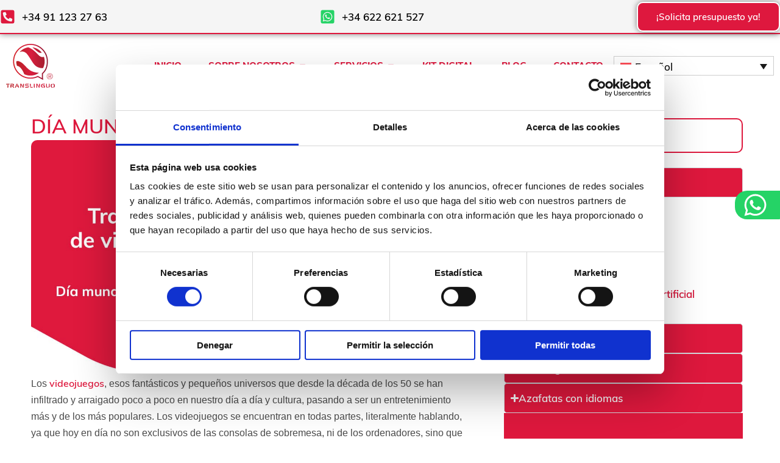

--- FILE ---
content_type: text/html; charset=UTF-8
request_url: https://translinguoglobal.com/dia-mundial-del-videojuego/
body_size: 79505
content:
<!DOCTYPE html>
<html lang="es-ES" prefix="og: https://ogp.me/ns#">
<head>
<meta charset="UTF-8">
<meta name="viewport" content="width=device-width, initial-scale=1">
	<link rel="profile" href="https://gmpg.org/xfn/11"> 
	<link rel="preload" href="https://translinguoglobal.com/wp-content/astra-local-fonts/mulish/1Ptvg83HX_SGhgqk3wot.woff2" as="font" type="font/woff2" crossorigin><link rel="alternate" hreflang="es" href="https://translinguoglobal.com/dia-mundial-del-videojuego/" />
<link rel="alternate" hreflang="x-default" href="https://translinguoglobal.com/dia-mundial-del-videojuego/" />

<!-- Optimización en motores de búsqueda por Rank Math PRO -  https://rankmath.com/ -->
<title>DÍA MUNDIAL DEL VIDEOJUEGO | Translinguo Global</title>
<meta name="description" content="Celebra el Día Mundial del Videojuego con nosotros! Descubre la importancia de las traducciones en los videojuegos y cómo dan vida a tus aventuras virtuales. ¡Sumérgete en la experiencia multilingüe del gaming hoy mismo."/>
<meta name="robots" content="follow, index, max-snippet:-1, max-video-preview:-1, max-image-preview:standard"/>
<link rel="canonical" href="https://translinguoglobal.com/dia-mundial-del-videojuego/" />
<meta property="og:locale" content="es_ES" />
<meta property="og:type" content="article" />
<meta property="og:title" content="DÍA MUNDIAL DEL VIDEOJUEGO | Translinguo Global" />
<meta property="og:description" content="Celebra el Día Mundial del Videojuego con nosotros! Descubre la importancia de las traducciones en los videojuegos y cómo dan vida a tus aventuras virtuales. ¡Sumérgete en la experiencia multilingüe del gaming hoy mismo." />
<meta property="og:url" content="https://translinguoglobal.com/dia-mundial-del-videojuego/" />
<meta property="og:site_name" content="Translinguo Global" />
<meta property="article:publisher" content="https://www.facebook.com/translinguoglobal" />
<meta property="article:section" content="Traducción" />
<meta property="og:updated_time" content="2024-05-14T21:33:50+02:00" />
<meta property="og:image" content="https://translinguoglobal.com/wp-admin/admin-ajax.php?action=rank_math_overlay_thumb&id=59673&type=translinguo-global&hash=0239f548aa47e50cb80d523bcad21a32" />
<meta property="og:image:secure_url" content="https://translinguoglobal.com/wp-admin/admin-ajax.php?action=rank_math_overlay_thumb&id=59673&type=translinguo-global&hash=0239f548aa47e50cb80d523bcad21a32" />
<meta property="og:image:width" content="1200" />
<meta property="og:image:height" content="630" />
<meta property="og:image:alt" content="Día mundial del videojuego" />
<meta property="og:image:type" content="image/jpeg" />
<meta property="article:published_time" content="2023-08-29T16:04:50+02:00" />
<meta property="article:modified_time" content="2024-05-14T21:33:50+02:00" />
<meta name="twitter:card" content="summary_large_image" />
<meta name="twitter:title" content="DÍA MUNDIAL DEL VIDEOJUEGO | Translinguo Global" />
<meta name="twitter:description" content="Celebra el Día Mundial del Videojuego con nosotros! Descubre la importancia de las traducciones en los videojuegos y cómo dan vida a tus aventuras virtuales. ¡Sumérgete en la experiencia multilingüe del gaming hoy mismo." />
<meta name="twitter:site" content="@https://twitter.com/Translinguoblog" />
<meta name="twitter:creator" content="@https://twitter.com/Translinguoblog" />
<meta name="twitter:image" content="https://translinguoglobal.com/wp-admin/admin-ajax.php?action=rank_math_overlay_thumb&id=59673&type=translinguo-global&hash=0239f548aa47e50cb80d523bcad21a32" />
<meta name="twitter:label1" content="Escrito por" />
<meta name="twitter:data1" content="Marketing" />
<meta name="twitter:label2" content="Tiempo de lectura" />
<meta name="twitter:data2" content="5 minutos" />
<script type="application/ld+json" class="rank-math-schema-pro">{"@context":"https://schema.org","@graph":[{"@type":"Place","@id":"https://translinguoglobal.com/#place","geo":{"@type":"GeoCoordinates","latitude":"40.420163151260425","longitude":" -3.7074389176484375"},"hasMap":"https://www.google.com/maps/search/?api=1&amp;query=40.420163151260425, -3.7074389176484375","address":{"@type":"PostalAddress","streetAddress":"info@translinguoglobal.com","addressLocality":"Calle de Jacometrezo, 15-17, 28013, planta 5, puerta G, Madrid","addressRegion":"Madrid","postalCode":"28013","addressCountry":"Spain"}},{"@type":["ProfessionalService","Organization"],"@id":"https://translinguoglobal.com/#organization","name":"Translinguo Creative Group S.L.","url":"https://translinguoglobal.com","sameAs":["https://www.facebook.com/translinguoglobal","https://twitter.com/https://twitter.com/Translinguoblog"],"email":"info@translinguoglobal.com","address":{"@type":"PostalAddress","streetAddress":"info@translinguoglobal.com","addressLocality":"Calle de Jacometrezo, 15-17, 28013, planta 5, puerta G, Madrid","addressRegion":"Madrid","postalCode":"28013","addressCountry":"Spain"},"logo":{"@type":"ImageObject","@id":"https://translinguoglobal.com/#logo","url":"https://translinguoglobal.com/wp-content/uploads/2024/03/Translinguo.svg","contentUrl":"https://translinguoglobal.com/wp-content/uploads/2024/03/Translinguo.svg","caption":"Translinguo Global","inLanguage":"es","width":"299","height":"269"},"priceRange":"\u20ac\u20ac\u20ac","openingHours":["Monday,Tuesday,Wednesday,Thursday,Friday 09:00-20:00"],"description":"Desde\u30100,02 \u20ac/Palabra\u3011Agencia de traducci\u00f3n internacional. Traducci\u00f3n jurada. Profesionales nativos. Traducci\u00f3n de p\u00e1ginas web. \ud83d\udcde 911232763","location":{"@id":"https://translinguoglobal.com/#place"},"image":{"@id":"https://translinguoglobal.com/#logo"},"telephone":"+34 656 35 27 41"},{"@type":"WebSite","@id":"https://translinguoglobal.com/#website","url":"https://translinguoglobal.com","name":"Translinguo Global","alternateName":"Translinguo Global","publisher":{"@id":"https://translinguoglobal.com/#organization"},"inLanguage":"es"},{"@type":"ImageObject","@id":"https://translinguoglobal.com/wp-content/uploads/2023/08/DIA_MUNDIALDEL-VIDEOJUEGO-1.jpg","url":"https://translinguoglobal.com/wp-content/uploads/2023/08/DIA_MUNDIALDEL-VIDEOJUEGO-1.jpg","width":"1200","height":"630","caption":"D\u00eda mundial del videojuego","inLanguage":"es"},{"@type":"BreadcrumbList","@id":"https://translinguoglobal.com/dia-mundial-del-videojuego/#breadcrumb","itemListElement":[{"@type":"ListItem","position":"1","item":{"@id":"https://translinguoglobal.com","name":"Inicio"}},{"@type":"ListItem","position":"2","item":{"@id":"https://translinguoglobal.com/category/traduccion/","name":"Traducci\u00f3n"}},{"@type":"ListItem","position":"3","item":{"@id":"https://translinguoglobal.com/dia-mundial-del-videojuego/","name":"D\u00cdA MUNDIAL DEL VIDEOJUEGO"}}]},{"@type":"WebPage","@id":"https://translinguoglobal.com/dia-mundial-del-videojuego/#webpage","url":"https://translinguoglobal.com/dia-mundial-del-videojuego/","name":"D\u00cdA MUNDIAL DEL VIDEOJUEGO | Translinguo Global","datePublished":"2023-08-29T16:04:50+02:00","dateModified":"2024-05-14T21:33:50+02:00","isPartOf":{"@id":"https://translinguoglobal.com/#website"},"primaryImageOfPage":{"@id":"https://translinguoglobal.com/wp-content/uploads/2023/08/DIA_MUNDIALDEL-VIDEOJUEGO-1.jpg"},"inLanguage":"es","breadcrumb":{"@id":"https://translinguoglobal.com/dia-mundial-del-videojuego/#breadcrumb"}},{"@type":"Person","@id":"https://translinguoglobal.com/dia-mundial-del-videojuego/#author","name":"Marketing","image":{"@type":"ImageObject","@id":"https://secure.gravatar.com/avatar/4a32692fc64c61e52211d2c08f9c7f13f419e3506e225cc84ad3dbc6a3e2ea94?s=96&amp;d=mm&amp;r=g","url":"https://secure.gravatar.com/avatar/4a32692fc64c61e52211d2c08f9c7f13f419e3506e225cc84ad3dbc6a3e2ea94?s=96&amp;d=mm&amp;r=g","caption":"Marketing","inLanguage":"es"},"worksFor":{"@id":"https://translinguoglobal.com/#organization"}},{"@type":"NewsArticle","headline":"D\u00cdA MUNDIAL DEL VIDEOJUEGO | Translinguo Global","keywords":"D\u00cdA MUNDIAL DEL VIDEOJUEGO","datePublished":"2023-08-29T16:04:50+02:00","dateModified":"2024-05-14T21:33:50+02:00","articleSection":"Traducci\u00f3n","author":{"@id":"https://translinguoglobal.com/dia-mundial-del-videojuego/#author","name":"Marketing"},"publisher":{"@id":"https://translinguoglobal.com/#organization"},"description":"Celebra el D\u00eda Mundial del Videojuego con nosotros! Descubre la importancia de las traducciones en los videojuegos y c\u00f3mo dan vida a tus aventuras virtuales. \u00a1Sum\u00e9rgete en la experiencia multiling\u00fce del gaming hoy mismo.","copyrightYear":"2024","copyrightHolder":{"@id":"https://translinguoglobal.com/#organization"},"name":"D\u00cdA MUNDIAL DEL VIDEOJUEGO | Translinguo Global","@id":"https://translinguoglobal.com/dia-mundial-del-videojuego/#richSnippet","isPartOf":{"@id":"https://translinguoglobal.com/dia-mundial-del-videojuego/#webpage"},"image":{"@id":"https://translinguoglobal.com/wp-content/uploads/2023/08/DIA_MUNDIALDEL-VIDEOJUEGO-1.jpg"},"inLanguage":"es","mainEntityOfPage":{"@id":"https://translinguoglobal.com/dia-mundial-del-videojuego/#webpage"}}]}</script>
<!-- /Plugin Rank Math WordPress SEO -->

<link rel="alternate" type="application/rss+xml" title="Translinguo Global &raquo; Feed" href="https://translinguoglobal.com/feed/" />
<link rel="alternate" type="application/rss+xml" title="Translinguo Global &raquo; Feed de los comentarios" href="https://translinguoglobal.com/comments/feed/" />
<link rel="alternate" title="oEmbed (JSON)" type="application/json+oembed" href="https://translinguoglobal.com/wp-json/oembed/1.0/embed?url=https%3A%2F%2Ftranslinguoglobal.com%2Fdia-mundial-del-videojuego%2F" />
<link rel="alternate" title="oEmbed (XML)" type="text/xml+oembed" href="https://translinguoglobal.com/wp-json/oembed/1.0/embed?url=https%3A%2F%2Ftranslinguoglobal.com%2Fdia-mundial-del-videojuego%2F&#038;format=xml" />
<style id='wp-img-auto-sizes-contain-inline-css'>
img:is([sizes=auto i],[sizes^="auto," i]){contain-intrinsic-size:3000px 1500px}
/*# sourceURL=wp-img-auto-sizes-contain-inline-css */
</style>
<link rel='stylesheet' id='astra-theme-css-css' href='https://translinguoglobal.com/wp-content/themes/astra/assets/css/minified/main.min.css?ver=4.12.1' media='all' />
<style id='astra-theme-css-inline-css'>
.ast-no-sidebar .entry-content .alignfull {margin-left: calc( -50vw + 50%);margin-right: calc( -50vw + 50%);max-width: 100vw;width: 100vw;}.ast-no-sidebar .entry-content .alignwide {margin-left: calc(-41vw + 50%);margin-right: calc(-41vw + 50%);max-width: unset;width: unset;}.ast-no-sidebar .entry-content .alignfull .alignfull,.ast-no-sidebar .entry-content .alignfull .alignwide,.ast-no-sidebar .entry-content .alignwide .alignfull,.ast-no-sidebar .entry-content .alignwide .alignwide,.ast-no-sidebar .entry-content .wp-block-column .alignfull,.ast-no-sidebar .entry-content .wp-block-column .alignwide{width: 100%;margin-left: auto;margin-right: auto;}.wp-block-gallery,.blocks-gallery-grid {margin: 0;}.wp-block-separator {max-width: 100px;}.wp-block-separator.is-style-wide,.wp-block-separator.is-style-dots {max-width: none;}.entry-content .has-2-columns .wp-block-column:first-child {padding-right: 10px;}.entry-content .has-2-columns .wp-block-column:last-child {padding-left: 10px;}@media (max-width: 782px) {.entry-content .wp-block-columns .wp-block-column {flex-basis: 100%;}.entry-content .has-2-columns .wp-block-column:first-child {padding-right: 0;}.entry-content .has-2-columns .wp-block-column:last-child {padding-left: 0;}}body .entry-content .wp-block-latest-posts {margin-left: 0;}body .entry-content .wp-block-latest-posts li {list-style: none;}.ast-no-sidebar .ast-container .entry-content .wp-block-latest-posts {margin-left: 0;}.ast-header-break-point .entry-content .alignwide {margin-left: auto;margin-right: auto;}.entry-content .blocks-gallery-item img {margin-bottom: auto;}.wp-block-pullquote {border-top: 4px solid #555d66;border-bottom: 4px solid #555d66;color: #40464d;}:root{--ast-post-nav-space:0;--ast-container-default-xlg-padding:6.67em;--ast-container-default-lg-padding:5.67em;--ast-container-default-slg-padding:4.34em;--ast-container-default-md-padding:3.34em;--ast-container-default-sm-padding:6.67em;--ast-container-default-xs-padding:2.4em;--ast-container-default-xxs-padding:1.4em;--ast-code-block-background:#EEEEEE;--ast-comment-inputs-background:#FAFAFA;--ast-normal-container-width:1200px;--ast-narrow-container-width:750px;--ast-blog-title-font-weight:normal;--ast-blog-meta-weight:inherit;--ast-global-color-primary:var(--ast-global-color-5);--ast-global-color-secondary:var(--ast-global-color-4);--ast-global-color-alternate-background:var(--ast-global-color-7);--ast-global-color-subtle-background:var(--ast-global-color-6);--ast-bg-style-guide:var( --ast-global-color-secondary,--ast-global-color-5 );--ast-shadow-style-guide:0px 0px 4px 0 #00000057;--ast-global-dark-bg-style:#fff;--ast-global-dark-lfs:#fbfbfb;--ast-widget-bg-color:#fafafa;--ast-wc-container-head-bg-color:#fbfbfb;--ast-title-layout-bg:#eeeeee;--ast-search-border-color:#e7e7e7;--ast-lifter-hover-bg:#e6e6e6;--ast-gallery-block-color:#000;--srfm-color-input-label:var(--ast-global-color-2);}html{font-size:106.25%;}a,.page-title{color:#de183d;}a:hover,a:focus{color:var(--ast-global-color-1);}body,button,input,select,textarea,.ast-button,.ast-custom-button{font-family:'Mulish',sans-serif;font-weight:500;font-size:17px;font-size:1rem;line-height:var(--ast-body-line-height,1.6em);letter-spacing:0;}blockquote{color:#000000;}h1,h2,h3,h4,h5,h6,.entry-content :where(h1,h2,h3,h4,h5,h6),.site-title,.site-title a{font-family:'Mulish',sans-serif;font-weight:600;}.ast-site-identity .site-title a{color:var(--ast-global-color-2);}.site-title{font-size:35px;font-size:2.0588235294118rem;display:block;}header .custom-logo-link img{max-width:600px;width:600px;}.astra-logo-svg{width:600px;}.site-header .site-description{font-size:15px;font-size:0.88235294117647rem;display:none;}.entry-title{font-size:26px;font-size:1.5294117647059rem;}.archive .ast-article-post .ast-article-inner,.blog .ast-article-post .ast-article-inner,.archive .ast-article-post .ast-article-inner:hover,.blog .ast-article-post .ast-article-inner:hover{overflow:hidden;}h1,.entry-content :where(h1){font-size:40px;font-size:2.3529411764706rem;font-weight:600;font-family:'Mulish',sans-serif;line-height:1.4em;}h2,.entry-content :where(h2){font-size:32px;font-size:1.8823529411765rem;font-weight:600;font-family:'Mulish',sans-serif;line-height:1.3em;}h3,.entry-content :where(h3){font-size:26px;font-size:1.5294117647059rem;font-weight:600;font-family:'Mulish',sans-serif;line-height:1.3em;}h4,.entry-content :where(h4){font-size:24px;font-size:1.4117647058824rem;line-height:1.2em;font-weight:600;font-family:'Mulish',sans-serif;}h5,.entry-content :where(h5){font-size:20px;font-size:1.1764705882353rem;line-height:1.2em;font-weight:600;font-family:'Mulish',sans-serif;}h6,.entry-content :where(h6){font-size:16px;font-size:0.94117647058824rem;line-height:1.25em;font-weight:600;font-family:'Mulish',sans-serif;}::selection{background-color:#de183d;color:#ffffff;}body,h1,h2,h3,h4,h5,h6,.entry-title a,.entry-content :where(h1,h2,h3,h4,h5,h6){color:#000000;}.tagcloud a:hover,.tagcloud a:focus,.tagcloud a.current-item{color:#ffffff;border-color:#de183d;background-color:#de183d;}input:focus,input[type="text"]:focus,input[type="email"]:focus,input[type="url"]:focus,input[type="password"]:focus,input[type="reset"]:focus,input[type="search"]:focus,textarea:focus{border-color:#de183d;}input[type="radio"]:checked,input[type=reset],input[type="checkbox"]:checked,input[type="checkbox"]:hover:checked,input[type="checkbox"]:focus:checked,input[type=range]::-webkit-slider-thumb{border-color:#de183d;background-color:#de183d;box-shadow:none;}.site-footer a:hover + .post-count,.site-footer a:focus + .post-count{background:#de183d;border-color:#de183d;}.single .nav-links .nav-previous,.single .nav-links .nav-next{color:#de183d;}.entry-meta,.entry-meta *{line-height:1.45;color:#de183d;}.entry-meta a:not(.ast-button):hover,.entry-meta a:not(.ast-button):hover *,.entry-meta a:not(.ast-button):focus,.entry-meta a:not(.ast-button):focus *,.page-links > .page-link,.page-links .page-link:hover,.post-navigation a:hover{color:var(--ast-global-color-1);}#cat option,.secondary .calendar_wrap thead a,.secondary .calendar_wrap thead a:visited{color:#de183d;}.secondary .calendar_wrap #today,.ast-progress-val span{background:#de183d;}.secondary a:hover + .post-count,.secondary a:focus + .post-count{background:#de183d;border-color:#de183d;}.calendar_wrap #today > a{color:#ffffff;}.page-links .page-link,.single .post-navigation a{color:#de183d;}.ast-search-menu-icon .search-form button.search-submit{padding:0 4px;}.ast-search-menu-icon form.search-form{padding-right:0;}.ast-search-menu-icon.slide-search input.search-field{width:0;}.ast-header-search .ast-search-menu-icon.ast-dropdown-active .search-form,.ast-header-search .ast-search-menu-icon.ast-dropdown-active .search-field:focus{transition:all 0.2s;}.search-form input.search-field:focus{outline:none;}.ast-archive-title{color:var(--ast-global-color-0);}.widget-title,.widget .wp-block-heading{font-size:24px;font-size:1.4117647058824rem;color:var(--ast-global-color-0);}.ast-search-menu-icon.slide-search a:focus-visible:focus-visible,.astra-search-icon:focus-visible,#close:focus-visible,a:focus-visible,.ast-menu-toggle:focus-visible,.site .skip-link:focus-visible,.wp-block-loginout input:focus-visible,.wp-block-search.wp-block-search__button-inside .wp-block-search__inside-wrapper,.ast-header-navigation-arrow:focus-visible,.ast-orders-table__row .ast-orders-table__cell:focus-visible,a#ast-apply-coupon:focus-visible,#ast-apply-coupon:focus-visible,#close:focus-visible,.button.search-submit:focus-visible,#search_submit:focus,.normal-search:focus-visible,.ast-header-account-wrap:focus-visible,.astra-cart-drawer-close:focus,.ast-single-variation:focus,.ast-button:focus,.ast-builder-button-wrap:has(.ast-custom-button-link:focus),.ast-builder-button-wrap .ast-custom-button-link:focus{outline-style:dotted;outline-color:inherit;outline-width:thin;}input:focus,input[type="text"]:focus,input[type="email"]:focus,input[type="url"]:focus,input[type="password"]:focus,input[type="reset"]:focus,input[type="search"]:focus,input[type="number"]:focus,textarea:focus,.wp-block-search__input:focus,[data-section="section-header-mobile-trigger"] .ast-button-wrap .ast-mobile-menu-trigger-minimal:focus,.ast-mobile-popup-drawer.active .menu-toggle-close:focus,#ast-scroll-top:focus,#coupon_code:focus,#ast-coupon-code:focus{border-style:dotted;border-color:inherit;border-width:thin;}input{outline:none;}.ast-logo-title-inline .site-logo-img{padding-right:1em;}.site-logo-img img{ transition:all 0.2s linear;}body .ast-oembed-container *{position:absolute;top:0;width:100%;height:100%;left:0;}body .wp-block-embed-pocket-casts .ast-oembed-container *{position:unset;}.ast-single-post-featured-section + article {margin-top: 2em;}.site-content .ast-single-post-featured-section img {width: 100%;overflow: hidden;object-fit: cover;}.site > .ast-single-related-posts-container {margin-top: 0;}@media (min-width: 922px) {.ast-desktop .ast-container--narrow {max-width: var(--ast-narrow-container-width);margin: 0 auto;}}.ast-page-builder-template .hentry {margin: 0;}.ast-page-builder-template .site-content > .ast-container {max-width: 100%;padding: 0;}.ast-page-builder-template .site .site-content #primary {padding: 0;margin: 0;}.ast-page-builder-template .no-results {text-align: center;margin: 4em auto;}.ast-page-builder-template .ast-pagination {padding: 2em;}.ast-page-builder-template .entry-header.ast-no-title.ast-no-thumbnail {margin-top: 0;}.ast-page-builder-template .entry-header.ast-header-without-markup {margin-top: 0;margin-bottom: 0;}.ast-page-builder-template .entry-header.ast-no-title.ast-no-meta {margin-bottom: 0;}.ast-page-builder-template.single .post-navigation {padding-bottom: 2em;}.ast-page-builder-template.single-post .site-content > .ast-container {max-width: 100%;}.ast-page-builder-template .entry-header {margin-top: 4em;margin-left: auto;margin-right: auto;padding-left: 20px;padding-right: 20px;}.single.ast-page-builder-template .entry-header {padding-left: 20px;padding-right: 20px;}.ast-page-builder-template .ast-archive-description {margin: 4em auto 0;padding-left: 20px;padding-right: 20px;}@media (max-width:921.9px){#ast-desktop-header{display:none;}}@media (min-width:922px){#ast-mobile-header{display:none;}}@media( max-width: 420px ) {.single .nav-links .nav-previous,.single .nav-links .nav-next {width: 100%;text-align: center;}}.wp-block-buttons.aligncenter{justify-content:center;}@media (max-width:921px){.ast-theme-transparent-header #primary,.ast-theme-transparent-header #secondary{padding:0;}}@media (max-width:921px){.ast-plain-container.ast-no-sidebar #primary{padding:0;}}.ast-plain-container.ast-no-sidebar #primary{margin-top:0;margin-bottom:0;}@media (min-width:1200px){.wp-block-group .has-background{padding:20px;}}@media (min-width:1200px){.ast-page-builder-template.ast-no-sidebar .entry-content .wp-block-cover.alignwide,.ast-page-builder-template.ast-no-sidebar .entry-content .wp-block-cover.alignfull{padding-right:0;padding-left:0;}}@media (min-width:1200px){.wp-block-cover-image.alignwide .wp-block-cover__inner-container,.wp-block-cover.alignwide .wp-block-cover__inner-container,.wp-block-cover-image.alignfull .wp-block-cover__inner-container,.wp-block-cover.alignfull .wp-block-cover__inner-container{width:100%;}}.wp-block-columns{margin-bottom:unset;}.wp-block-image.size-full{margin:2rem 0;}.wp-block-separator.has-background{padding:0;}.wp-block-gallery{margin-bottom:1.6em;}.wp-block-group{padding-top:4em;padding-bottom:4em;}.wp-block-group__inner-container .wp-block-columns:last-child,.wp-block-group__inner-container :last-child,.wp-block-table table{margin-bottom:0;}.blocks-gallery-grid{width:100%;}.wp-block-navigation-link__content{padding:5px 0;}.wp-block-group .wp-block-group .has-text-align-center,.wp-block-group .wp-block-column .has-text-align-center{max-width:100%;}.has-text-align-center{margin:0 auto;}@media (max-width:1200px){.wp-block-group{padding:3em;}.wp-block-group .wp-block-group{padding:1.5em;}.wp-block-columns,.wp-block-column{margin:1rem 0;}}@media (min-width:921px){.wp-block-columns .wp-block-group{padding:2em;}}@media (max-width:544px){.wp-block-cover-image .wp-block-cover__inner-container,.wp-block-cover .wp-block-cover__inner-container{width:unset;}.wp-block-cover,.wp-block-cover-image{padding:2em 0;}.wp-block-group,.wp-block-cover{padding:2em;}.wp-block-media-text__media img,.wp-block-media-text__media video{width:unset;max-width:100%;}.wp-block-media-text.has-background .wp-block-media-text__content{padding:1em;}}.wp-block-image.aligncenter{margin-left:auto;margin-right:auto;}.wp-block-table.aligncenter{margin-left:auto;margin-right:auto;}@media (min-width:544px){.entry-content .wp-block-media-text.has-media-on-the-right .wp-block-media-text__content{padding:0 8% 0 0;}.entry-content .wp-block-media-text .wp-block-media-text__content{padding:0 0 0 8%;}.ast-plain-container .site-content .entry-content .has-custom-content-position.is-position-bottom-left > *,.ast-plain-container .site-content .entry-content .has-custom-content-position.is-position-bottom-right > *,.ast-plain-container .site-content .entry-content .has-custom-content-position.is-position-top-left > *,.ast-plain-container .site-content .entry-content .has-custom-content-position.is-position-top-right > *,.ast-plain-container .site-content .entry-content .has-custom-content-position.is-position-center-right > *,.ast-plain-container .site-content .entry-content .has-custom-content-position.is-position-center-left > *{margin:0;}}@media (max-width:544px){.entry-content .wp-block-media-text .wp-block-media-text__content{padding:8% 0;}.wp-block-media-text .wp-block-media-text__media img{width:auto;max-width:100%;}}.wp-block-button.is-style-outline .wp-block-button__link{border-color:#de183d;}div.wp-block-button.is-style-outline > .wp-block-button__link:not(.has-text-color),div.wp-block-button.wp-block-button__link.is-style-outline:not(.has-text-color){color:#de183d;}.wp-block-button.is-style-outline .wp-block-button__link:hover,.wp-block-buttons .wp-block-button.is-style-outline .wp-block-button__link:focus,.wp-block-buttons .wp-block-button.is-style-outline > .wp-block-button__link:not(.has-text-color):hover,.wp-block-buttons .wp-block-button.wp-block-button__link.is-style-outline:not(.has-text-color):hover{color:#ffffff;background-color:var(--ast-global-color-1);border-color:var(--ast-global-color-1);}.post-page-numbers.current .page-link,.ast-pagination .page-numbers.current{color:#ffffff;border-color:#de183d;background-color:#de183d;}@media (min-width:544px){.entry-content > .alignleft{margin-right:20px;}.entry-content > .alignright{margin-left:20px;}}.wp-block-button.is-style-outline .wp-block-button__link.wp-element-button,.ast-outline-button{border-color:#de183d;font-family:inherit;font-weight:inherit;line-height:1em;}.wp-block-buttons .wp-block-button.is-style-outline > .wp-block-button__link:not(.has-text-color),.wp-block-buttons .wp-block-button.wp-block-button__link.is-style-outline:not(.has-text-color),.ast-outline-button{color:#de183d;}.wp-block-button.is-style-outline .wp-block-button__link:hover,.wp-block-buttons .wp-block-button.is-style-outline .wp-block-button__link:focus,.wp-block-buttons .wp-block-button.is-style-outline > .wp-block-button__link:not(.has-text-color):hover,.wp-block-buttons .wp-block-button.wp-block-button__link.is-style-outline:not(.has-text-color):hover,.ast-outline-button:hover,.ast-outline-button:focus,.wp-block-uagb-buttons-child .uagb-buttons-repeater.ast-outline-button:hover,.wp-block-uagb-buttons-child .uagb-buttons-repeater.ast-outline-button:focus{color:#ffffff;background-color:var(--ast-global-color-1);border-color:var(--ast-global-color-1);}.wp-block-button .wp-block-button__link.wp-element-button.is-style-outline:not(.has-background),.wp-block-button.is-style-outline>.wp-block-button__link.wp-element-button:not(.has-background),.ast-outline-button{background-color:#de183d;}.entry-content[data-ast-blocks-layout] > figure{margin-bottom:1em;}h1.widget-title{font-weight:600;}h2.widget-title{font-weight:600;}h3.widget-title{font-weight:600;}.elementor-widget-container .elementor-loop-container .e-loop-item[data-elementor-type="loop-item"]{width:100%;}@media (max-width:921px){.ast-left-sidebar #content > .ast-container{display:flex;flex-direction:column-reverse;width:100%;}.ast-separate-container .ast-article-post,.ast-separate-container .ast-article-single{padding:1.5em 2.14em;}.ast-author-box img.avatar{margin:20px 0 0 0;}}@media (min-width:922px){.ast-separate-container.ast-right-sidebar #primary,.ast-separate-container.ast-left-sidebar #primary{border:0;}.search-no-results.ast-separate-container #primary{margin-bottom:4em;}}.elementor-widget-button .elementor-button{border-style:solid;text-decoration:none;border-top-width:0;border-right-width:0;border-left-width:0;border-bottom-width:0;}body .elementor-button.elementor-size-sm,body .elementor-button.elementor-size-xs,body .elementor-button.elementor-size-md,body .elementor-button.elementor-size-lg,body .elementor-button.elementor-size-xl,body .elementor-button{padding-top:15px;padding-right:30px;padding-bottom:15px;padding-left:30px;}@media (max-width:921px){.elementor-widget-button .elementor-button.elementor-size-sm,.elementor-widget-button .elementor-button.elementor-size-xs,.elementor-widget-button .elementor-button.elementor-size-md,.elementor-widget-button .elementor-button.elementor-size-lg,.elementor-widget-button .elementor-button.elementor-size-xl,.elementor-widget-button .elementor-button{padding-top:14px;padding-right:28px;padding-bottom:14px;padding-left:28px;}}@media (max-width:544px){.elementor-widget-button .elementor-button.elementor-size-sm,.elementor-widget-button .elementor-button.elementor-size-xs,.elementor-widget-button .elementor-button.elementor-size-md,.elementor-widget-button .elementor-button.elementor-size-lg,.elementor-widget-button .elementor-button.elementor-size-xl,.elementor-widget-button .elementor-button{padding-top:12px;padding-right:24px;padding-bottom:12px;padding-left:24px;}}.wp-block-button .wp-block-button__link{color:#ffffff;}.elementor-widget-button .elementor-button{line-height:1em;}.wp-block-button .wp-block-button__link:hover,.wp-block-button .wp-block-button__link:focus{color:#ffffff;background-color:var(--ast-global-color-1);border-color:var(--ast-global-color-1);}.elementor-widget-heading h1.elementor-heading-title{line-height:1.4em;}.elementor-widget-heading h2.elementor-heading-title{line-height:1.3em;}.elementor-widget-heading h3.elementor-heading-title{line-height:1.3em;}.elementor-widget-heading h4.elementor-heading-title{line-height:1.2em;}.elementor-widget-heading h5.elementor-heading-title{line-height:1.2em;}.elementor-widget-heading h6.elementor-heading-title{line-height:1.25em;}.wp-block-button .wp-block-button__link{border-color:#de183d;background-color:#de183d;color:#ffffff;font-family:inherit;font-weight:inherit;line-height:1em;padding-top:15px;padding-right:30px;padding-bottom:15px;padding-left:30px;}@media (max-width:921px){.wp-block-button .wp-block-button__link{padding-top:14px;padding-right:28px;padding-bottom:14px;padding-left:28px;}}@media (max-width:544px){.wp-block-button .wp-block-button__link{padding-top:12px;padding-right:24px;padding-bottom:12px;padding-left:24px;}}.menu-toggle,button,.ast-button,.ast-custom-button,.button,input#submit,input[type="button"],input[type="submit"],input[type="reset"],form[CLASS*="wp-block-search__"].wp-block-search .wp-block-search__inside-wrapper .wp-block-search__button,body .wp-block-file .wp-block-file__button{border-style:solid;border-top-width:0;border-right-width:0;border-left-width:0;border-bottom-width:0;color:#ffffff;border-color:#de183d;background-color:#de183d;padding-top:15px;padding-right:30px;padding-bottom:15px;padding-left:30px;font-family:inherit;font-weight:inherit;line-height:1em;}button:focus,.menu-toggle:hover,button:hover,.ast-button:hover,.ast-custom-button:hover .button:hover,.ast-custom-button:hover ,input[type=reset]:hover,input[type=reset]:focus,input#submit:hover,input#submit:focus,input[type="button"]:hover,input[type="button"]:focus,input[type="submit"]:hover,input[type="submit"]:focus,form[CLASS*="wp-block-search__"].wp-block-search .wp-block-search__inside-wrapper .wp-block-search__button:hover,form[CLASS*="wp-block-search__"].wp-block-search .wp-block-search__inside-wrapper .wp-block-search__button:focus,body .wp-block-file .wp-block-file__button:hover,body .wp-block-file .wp-block-file__button:focus{color:#ffffff;background-color:var(--ast-global-color-1);border-color:var(--ast-global-color-1);}@media (max-width:921px){.menu-toggle,button,.ast-button,.ast-custom-button,.button,input#submit,input[type="button"],input[type="submit"],input[type="reset"],form[CLASS*="wp-block-search__"].wp-block-search .wp-block-search__inside-wrapper .wp-block-search__button,body .wp-block-file .wp-block-file__button{padding-top:14px;padding-right:28px;padding-bottom:14px;padding-left:28px;}}@media (max-width:544px){.menu-toggle,button,.ast-button,.ast-custom-button,.button,input#submit,input[type="button"],input[type="submit"],input[type="reset"],form[CLASS*="wp-block-search__"].wp-block-search .wp-block-search__inside-wrapper .wp-block-search__button,body .wp-block-file .wp-block-file__button{padding-top:12px;padding-right:24px;padding-bottom:12px;padding-left:24px;}}@media (max-width:921px){.ast-mobile-header-stack .main-header-bar .ast-search-menu-icon{display:inline-block;}.ast-header-break-point.ast-header-custom-item-outside .ast-mobile-header-stack .main-header-bar .ast-search-icon{margin:0;}.ast-comment-avatar-wrap img{max-width:2.5em;}.ast-comment-meta{padding:0 1.8888em 1.3333em;}.ast-separate-container .ast-comment-list li.depth-1{padding:1.5em 2.14em;}.ast-separate-container .comment-respond{padding:2em 2.14em;}}@media (min-width:544px){.ast-container{max-width:100%;}}@media (max-width:544px){.ast-separate-container .ast-article-post,.ast-separate-container .ast-article-single,.ast-separate-container .comments-title,.ast-separate-container .ast-archive-description{padding:1.5em 1em;}.ast-separate-container #content .ast-container{padding-left:0.54em;padding-right:0.54em;}.ast-separate-container .ast-comment-list .bypostauthor{padding:.5em;}.ast-search-menu-icon.ast-dropdown-active .search-field{width:170px;}} #ast-mobile-header .ast-site-header-cart-li a{pointer-events:none;}@media (min-width:545px){.ast-page-builder-template .comments-area,.single.ast-page-builder-template .entry-header,.single.ast-page-builder-template .post-navigation,.single.ast-page-builder-template .ast-single-related-posts-container{max-width:1240px;margin-left:auto;margin-right:auto;}}body,.ast-separate-container{background-color:#f5f5f5;background-image:none;}.entry-content > .wp-block-group,.entry-content > .wp-block-media-text,.entry-content > .wp-block-cover,.entry-content > .wp-block-columns{max-width:58em;width:calc(100% - 4em);margin-left:auto;margin-right:auto;}.entry-content [class*="__inner-container"] > .alignfull{max-width:100%;margin-left:0;margin-right:0;}.entry-content [class*="__inner-container"] > *:not(.alignwide):not(.alignfull):not(.alignleft):not(.alignright){margin-left:auto;margin-right:auto;}.entry-content [class*="__inner-container"] > *:not(.alignwide):not(p):not(.alignfull):not(.alignleft):not(.alignright):not(.is-style-wide):not(iframe){max-width:50rem;width:100%;}@media (min-width:921px){.entry-content > .wp-block-group.alignwide.has-background,.entry-content > .wp-block-group.alignfull.has-background,.entry-content > .wp-block-cover.alignwide,.entry-content > .wp-block-cover.alignfull,.entry-content > .wp-block-columns.has-background.alignwide,.entry-content > .wp-block-columns.has-background.alignfull{margin-top:0;margin-bottom:0;padding:6em 4em;}.entry-content > .wp-block-columns.has-background{margin-bottom:0;}}@media (min-width:1200px){.entry-content .alignfull p{max-width:1200px;}.entry-content .alignfull{max-width:100%;width:100%;}.ast-page-builder-template .entry-content .alignwide,.entry-content [class*="__inner-container"] > .alignwide{max-width:1200px;margin-left:0;margin-right:0;}.entry-content .alignfull [class*="__inner-container"] > .alignwide{max-width:80rem;}}@media (min-width:545px){.site-main .entry-content > .alignwide{margin:0 auto;}.wp-block-group.has-background,.entry-content > .wp-block-cover,.entry-content > .wp-block-columns.has-background{padding:4em;margin-top:0;margin-bottom:0;}.entry-content .wp-block-media-text.alignfull .wp-block-media-text__content,.entry-content .wp-block-media-text.has-background .wp-block-media-text__content{padding:0 8%;}}@media (max-width:921px){.site-title{display:block;}.site-header .site-description{display:none;}h1,.entry-content :where(h1){font-size:30px;}h2,.entry-content :where(h2){font-size:25px;}h3,.entry-content :where(h3){font-size:20px;}}@media (max-width:544px){.site-title{display:block;}.site-header .site-description{display:none;}h1,.entry-content :where(h1){font-size:30px;}h2,.entry-content :where(h2){font-size:25px;}h3,.entry-content :where(h3){font-size:20px;}}@media (max-width:921px){html{font-size:96.9%;}}@media (max-width:544px){html{font-size:96.9%;}}@media (min-width:922px){.ast-container{max-width:1240px;}}@media (min-width:922px){.site-content .ast-container{display:flex;}}@media (max-width:921px){.site-content .ast-container{flex-direction:column;}}@media (min-width:922px){.main-header-menu .sub-menu .menu-item.ast-left-align-sub-menu:hover > .sub-menu,.main-header-menu .sub-menu .menu-item.ast-left-align-sub-menu.focus > .sub-menu{margin-left:-0px;}}.site .comments-area{padding-bottom:3em;}.wp-block-search {margin-bottom: 20px;}.wp-block-site-tagline {margin-top: 20px;}form.wp-block-search .wp-block-search__input,.wp-block-search.wp-block-search__button-inside .wp-block-search__inside-wrapper {border-color: #eaeaea;background: #fafafa;}.wp-block-search.wp-block-search__button-inside .wp-block-search__inside-wrapper .wp-block-search__input:focus,.wp-block-loginout input:focus {outline: thin dotted;}.wp-block-loginout input:focus {border-color: transparent;} form.wp-block-search .wp-block-search__inside-wrapper .wp-block-search__input {padding: 12px;}form.wp-block-search .wp-block-search__button svg {fill: currentColor;width: 20px;height: 20px;}.wp-block-loginout p label {display: block;}.wp-block-loginout p:not(.login-remember):not(.login-submit) input {width: 100%;}.wp-block-loginout .login-remember input {width: 1.1rem;height: 1.1rem;margin: 0 5px 4px 0;vertical-align: middle;}.wp-block-file {display: flex;align-items: center;flex-wrap: wrap;justify-content: space-between;}.wp-block-pullquote {border: none;}.wp-block-pullquote blockquote::before {content: "\201D";font-family: "Helvetica",sans-serif;display: flex;transform: rotate( 180deg );font-size: 6rem;font-style: normal;line-height: 1;font-weight: bold;align-items: center;justify-content: center;}.has-text-align-right > blockquote::before {justify-content: flex-start;}.has-text-align-left > blockquote::before {justify-content: flex-end;}figure.wp-block-pullquote.is-style-solid-color blockquote {max-width: 100%;text-align: inherit;}blockquote {padding: 0 1.2em 1.2em;}.wp-block-button__link {border: 2px solid currentColor;}body .wp-block-file .wp-block-file__button {text-decoration: none;}ul.wp-block-categories-list.wp-block-categories,ul.wp-block-archives-list.wp-block-archives {list-style-type: none;}ul,ol {margin-left: 20px;}figure.alignright figcaption {text-align: right;}:root .has-ast-global-color-0-color{color:var(--ast-global-color-0);}:root .has-ast-global-color-0-background-color{background-color:var(--ast-global-color-0);}:root .wp-block-button .has-ast-global-color-0-color{color:var(--ast-global-color-0);}:root .wp-block-button .has-ast-global-color-0-background-color{background-color:var(--ast-global-color-0);}:root .has-ast-global-color-1-color{color:var(--ast-global-color-1);}:root .has-ast-global-color-1-background-color{background-color:var(--ast-global-color-1);}:root .wp-block-button .has-ast-global-color-1-color{color:var(--ast-global-color-1);}:root .wp-block-button .has-ast-global-color-1-background-color{background-color:var(--ast-global-color-1);}:root .has-ast-global-color-2-color{color:var(--ast-global-color-2);}:root .has-ast-global-color-2-background-color{background-color:var(--ast-global-color-2);}:root .wp-block-button .has-ast-global-color-2-color{color:var(--ast-global-color-2);}:root .wp-block-button .has-ast-global-color-2-background-color{background-color:var(--ast-global-color-2);}:root .has-ast-global-color-3-color{color:var(--ast-global-color-3);}:root .has-ast-global-color-3-background-color{background-color:var(--ast-global-color-3);}:root .wp-block-button .has-ast-global-color-3-color{color:var(--ast-global-color-3);}:root .wp-block-button .has-ast-global-color-3-background-color{background-color:var(--ast-global-color-3);}:root .has-ast-global-color-4-color{color:var(--ast-global-color-4);}:root .has-ast-global-color-4-background-color{background-color:var(--ast-global-color-4);}:root .wp-block-button .has-ast-global-color-4-color{color:var(--ast-global-color-4);}:root .wp-block-button .has-ast-global-color-4-background-color{background-color:var(--ast-global-color-4);}:root .has-ast-global-color-5-color{color:var(--ast-global-color-5);}:root .has-ast-global-color-5-background-color{background-color:var(--ast-global-color-5);}:root .wp-block-button .has-ast-global-color-5-color{color:var(--ast-global-color-5);}:root .wp-block-button .has-ast-global-color-5-background-color{background-color:var(--ast-global-color-5);}:root .has-ast-global-color-6-color{color:var(--ast-global-color-6);}:root .has-ast-global-color-6-background-color{background-color:var(--ast-global-color-6);}:root .wp-block-button .has-ast-global-color-6-color{color:var(--ast-global-color-6);}:root .wp-block-button .has-ast-global-color-6-background-color{background-color:var(--ast-global-color-6);}:root .has-ast-global-color-7-color{color:var(--ast-global-color-7);}:root .has-ast-global-color-7-background-color{background-color:var(--ast-global-color-7);}:root .wp-block-button .has-ast-global-color-7-color{color:var(--ast-global-color-7);}:root .wp-block-button .has-ast-global-color-7-background-color{background-color:var(--ast-global-color-7);}:root .has-ast-global-color-8-color{color:var(--ast-global-color-8);}:root .has-ast-global-color-8-background-color{background-color:var(--ast-global-color-8);}:root .wp-block-button .has-ast-global-color-8-color{color:var(--ast-global-color-8);}:root .wp-block-button .has-ast-global-color-8-background-color{background-color:var(--ast-global-color-8);}:root{--ast-global-color-0:#DD183B;--ast-global-color-1:#CC1939;--ast-global-color-2:#0F172A;--ast-global-color-3:#3A3A3A;--ast-global-color-4:#FFEDE6;--ast-global-color-5:#FFFFFF;--ast-global-color-6:#FFD1BF;--ast-global-color-7:#140609;--ast-global-color-8:#222222;}:root {--ast-border-color : #dddddd;}.ast-single-entry-banner {-js-display: flex;display: flex;flex-direction: column;justify-content: center;text-align: center;position: relative;background: var(--ast-title-layout-bg);}.ast-single-entry-banner[data-banner-layout="layout-1"] {max-width: 1200px;background: inherit;padding: 20px 0;}.ast-single-entry-banner[data-banner-width-type="custom"] {margin: 0 auto;width: 100%;}.ast-single-entry-banner + .site-content .entry-header {margin-bottom: 0;}.site .ast-author-avatar {--ast-author-avatar-size: ;}a.ast-underline-text {text-decoration: underline;}.ast-container > .ast-terms-link {position: relative;display: block;}a.ast-button.ast-badge-tax {padding: 4px 8px;border-radius: 3px;font-size: inherit;}header.entry-header{text-align:left;}header.entry-header > *:not(:last-child){margin-bottom:10px;}@media (max-width:921px){header.entry-header{text-align:left;}}@media (max-width:544px){header.entry-header{text-align:left;}}.ast-archive-entry-banner {-js-display: flex;display: flex;flex-direction: column;justify-content: center;text-align: center;position: relative;background: var(--ast-title-layout-bg);}.ast-archive-entry-banner[data-banner-width-type="custom"] {margin: 0 auto;width: 100%;}.ast-archive-entry-banner[data-banner-layout="layout-1"] {background: inherit;padding: 20px 0;text-align: left;}body.archive .ast-archive-description{max-width:1200px;width:100%;text-align:left;padding-top:3em;padding-right:3em;padding-bottom:3em;padding-left:3em;}body.archive .ast-archive-description .ast-archive-title,body.archive .ast-archive-description .ast-archive-title *{font-size:40px;font-size:2.3529411764706rem;text-transform:capitalize;}body.archive .ast-archive-description > *:not(:last-child){margin-bottom:10px;}@media (max-width:921px){body.archive .ast-archive-description{text-align:left;}}@media (max-width:544px){body.archive .ast-archive-description{text-align:left;}}.ast-breadcrumbs .trail-browse,.ast-breadcrumbs .trail-items,.ast-breadcrumbs .trail-items li{display:inline-block;margin:0;padding:0;border:none;background:inherit;text-indent:0;text-decoration:none;}.ast-breadcrumbs .trail-browse{font-size:inherit;font-style:inherit;font-weight:inherit;color:inherit;}.ast-breadcrumbs .trail-items{list-style:none;}.trail-items li::after{padding:0 0.3em;content:"\00bb";}.trail-items li:last-of-type::after{display:none;}h1,h2,h3,h4,h5,h6,.entry-content :where(h1,h2,h3,h4,h5,h6){color:var(--ast-global-color-0);}.entry-title a{color:var(--ast-global-color-0);}@media (max-width:921px){.ast-builder-grid-row-container.ast-builder-grid-row-tablet-3-firstrow .ast-builder-grid-row > *:first-child,.ast-builder-grid-row-container.ast-builder-grid-row-tablet-3-lastrow .ast-builder-grid-row > *:last-child{grid-column:1 / -1;}}@media (max-width:544px){.ast-builder-grid-row-container.ast-builder-grid-row-mobile-3-firstrow .ast-builder-grid-row > *:first-child,.ast-builder-grid-row-container.ast-builder-grid-row-mobile-3-lastrow .ast-builder-grid-row > *:last-child{grid-column:1 / -1;}}.ast-builder-layout-element[data-section="title_tagline"]{display:flex;}@media (max-width:921px){.ast-header-break-point .ast-builder-layout-element[data-section="title_tagline"]{display:flex;}}@media (max-width:544px){.ast-header-break-point .ast-builder-layout-element[data-section="title_tagline"]{display:flex;}}.ast-builder-menu-1{font-family:inherit;font-weight:inherit;}.ast-builder-menu-1 .sub-menu,.ast-builder-menu-1 .inline-on-mobile .sub-menu{border-top-width:2px;border-bottom-width:0px;border-right-width:0px;border-left-width:0px;border-color:#de183d;border-style:solid;}.ast-builder-menu-1 .sub-menu .sub-menu{top:-2px;}.ast-builder-menu-1 .main-header-menu > .menu-item > .sub-menu,.ast-builder-menu-1 .main-header-menu > .menu-item > .astra-full-megamenu-wrapper{margin-top:0px;}.ast-desktop .ast-builder-menu-1 .main-header-menu > .menu-item > .sub-menu:before,.ast-desktop .ast-builder-menu-1 .main-header-menu > .menu-item > .astra-full-megamenu-wrapper:before{height:calc( 0px + 2px + 5px );}.ast-desktop .ast-builder-menu-1 .menu-item .sub-menu .menu-link{border-style:none;}@media (max-width:921px){.ast-header-break-point .ast-builder-menu-1 .menu-item.menu-item-has-children > .ast-menu-toggle{top:0;}.ast-builder-menu-1 .inline-on-mobile .menu-item.menu-item-has-children > .ast-menu-toggle{right:-15px;}.ast-builder-menu-1 .menu-item-has-children > .menu-link:after{content:unset;}.ast-builder-menu-1 .main-header-menu > .menu-item > .sub-menu,.ast-builder-menu-1 .main-header-menu > .menu-item > .astra-full-megamenu-wrapper{margin-top:0;}}@media (max-width:544px){.ast-header-break-point .ast-builder-menu-1 .menu-item.menu-item-has-children > .ast-menu-toggle{top:0;}.ast-builder-menu-1 .main-header-menu > .menu-item > .sub-menu,.ast-builder-menu-1 .main-header-menu > .menu-item > .astra-full-megamenu-wrapper{margin-top:0;}}.ast-builder-menu-1{display:flex;}@media (max-width:921px){.ast-header-break-point .ast-builder-menu-1{display:flex;}}@media (max-width:544px){.ast-header-break-point .ast-builder-menu-1{display:flex;}}.site-below-footer-wrap{padding-top:20px;padding-bottom:20px;}.site-below-footer-wrap[data-section="section-below-footer-builder"]{background-color:var( --ast-global-color-primary,--ast-global-color-4 );min-height:80px;border-style:solid;border-width:0px;border-top-width:1px;border-top-color:var(--ast-global-color-subtle-background,--ast-global-color-6);}.site-below-footer-wrap[data-section="section-below-footer-builder"] .ast-builder-grid-row{max-width:1200px;min-height:80px;margin-left:auto;margin-right:auto;}.site-below-footer-wrap[data-section="section-below-footer-builder"] .ast-builder-grid-row,.site-below-footer-wrap[data-section="section-below-footer-builder"] .site-footer-section{align-items:flex-start;}.site-below-footer-wrap[data-section="section-below-footer-builder"].ast-footer-row-inline .site-footer-section{display:flex;margin-bottom:0;}.ast-builder-grid-row-full .ast-builder-grid-row{grid-template-columns:1fr;}@media (max-width:921px){.site-below-footer-wrap[data-section="section-below-footer-builder"].ast-footer-row-tablet-inline .site-footer-section{display:flex;margin-bottom:0;}.site-below-footer-wrap[data-section="section-below-footer-builder"].ast-footer-row-tablet-stack .site-footer-section{display:block;margin-bottom:10px;}.ast-builder-grid-row-container.ast-builder-grid-row-tablet-full .ast-builder-grid-row{grid-template-columns:1fr;}}@media (max-width:544px){.site-below-footer-wrap[data-section="section-below-footer-builder"].ast-footer-row-mobile-inline .site-footer-section{display:flex;margin-bottom:0;}.site-below-footer-wrap[data-section="section-below-footer-builder"].ast-footer-row-mobile-stack .site-footer-section{display:block;margin-bottom:10px;}.ast-builder-grid-row-container.ast-builder-grid-row-mobile-full .ast-builder-grid-row{grid-template-columns:1fr;}}.site-below-footer-wrap[data-section="section-below-footer-builder"]{display:grid;}@media (max-width:921px){.ast-header-break-point .site-below-footer-wrap[data-section="section-below-footer-builder"]{display:grid;}}@media (max-width:544px){.ast-header-break-point .site-below-footer-wrap[data-section="section-below-footer-builder"]{display:grid;}}.ast-footer-copyright{text-align:center;}.ast-footer-copyright.site-footer-focus-item {color:#de183d;}@media (max-width:921px){.ast-footer-copyright{text-align:center;}}@media (max-width:544px){.ast-footer-copyright{text-align:center;}}.ast-footer-copyright.ast-builder-layout-element{display:flex;}@media (max-width:921px){.ast-header-break-point .ast-footer-copyright.ast-builder-layout-element{display:flex;}}@media (max-width:544px){.ast-header-break-point .ast-footer-copyright.ast-builder-layout-element{display:flex;}}.footer-widget-area.widget-area.site-footer-focus-item{width:auto;}.ast-footer-row-inline .footer-widget-area.widget-area.site-footer-focus-item{width:100%;}.elementor-posts-container [CLASS*="ast-width-"]{width:100%;}.elementor-template-full-width .ast-container{display:block;}.elementor-screen-only,.screen-reader-text,.screen-reader-text span,.ui-helper-hidden-accessible{top:0 !important;}@media (max-width:544px){.elementor-element .elementor-wc-products .woocommerce[class*="columns-"] ul.products li.product{width:auto;margin:0;}.elementor-element .woocommerce .woocommerce-result-count{float:none;}}.ast-header-break-point .main-header-bar{border-bottom-width:1px;}@media (min-width:922px){.main-header-bar{border-bottom-width:1px;}}.main-header-menu .menu-item, #astra-footer-menu .menu-item, .main-header-bar .ast-masthead-custom-menu-items{-js-display:flex;display:flex;-webkit-box-pack:center;-webkit-justify-content:center;-moz-box-pack:center;-ms-flex-pack:center;justify-content:center;-webkit-box-orient:vertical;-webkit-box-direction:normal;-webkit-flex-direction:column;-moz-box-orient:vertical;-moz-box-direction:normal;-ms-flex-direction:column;flex-direction:column;}.main-header-menu > .menu-item > .menu-link, #astra-footer-menu > .menu-item > .menu-link{height:100%;-webkit-box-align:center;-webkit-align-items:center;-moz-box-align:center;-ms-flex-align:center;align-items:center;-js-display:flex;display:flex;}.ast-header-break-point .main-navigation ul .menu-item .menu-link .icon-arrow:first-of-type svg{top:.2em;margin-top:0px;margin-left:0px;width:.65em;transform:translate(0, -2px) rotateZ(270deg);}.ast-mobile-popup-content .ast-submenu-expanded > .ast-menu-toggle{transform:rotateX(180deg);overflow-y:auto;}@media (min-width:922px){.ast-builder-menu .main-navigation > ul > li:last-child a{margin-right:0;}}.ast-separate-container .ast-article-inner{background-color:transparent;background-image:none;}.ast-separate-container .ast-article-post{background-color:var(--ast-global-color-5);background-image:none;}@media (max-width:921px){.ast-separate-container .ast-article-post{background-color:var(--ast-global-color-5);background-image:none;}}@media (max-width:544px){.ast-separate-container .ast-article-post{background-color:var(--ast-global-color-5);background-image:none;}}.ast-separate-container .ast-article-single:not(.ast-related-post), .ast-separate-container .error-404, .ast-separate-container .no-results, .single.ast-separate-container  .ast-author-meta, .ast-separate-container .related-posts-title-wrapper, .ast-separate-container .comments-count-wrapper, .ast-box-layout.ast-plain-container .site-content, .ast-padded-layout.ast-plain-container .site-content, .ast-separate-container .ast-archive-description, .ast-separate-container .comments-area .comment-respond, .ast-separate-container .comments-area .ast-comment-list li, .ast-separate-container .comments-area .comments-title{background-color:var(--ast-global-color-5);background-image:none;}@media (max-width:921px){.ast-separate-container .ast-article-single:not(.ast-related-post), .ast-separate-container .error-404, .ast-separate-container .no-results, .single.ast-separate-container  .ast-author-meta, .ast-separate-container .related-posts-title-wrapper, .ast-separate-container .comments-count-wrapper, .ast-box-layout.ast-plain-container .site-content, .ast-padded-layout.ast-plain-container .site-content, .ast-separate-container .ast-archive-description{background-color:var(--ast-global-color-5);background-image:none;}}@media (max-width:544px){.ast-separate-container .ast-article-single:not(.ast-related-post), .ast-separate-container .error-404, .ast-separate-container .no-results, .single.ast-separate-container  .ast-author-meta, .ast-separate-container .related-posts-title-wrapper, .ast-separate-container .comments-count-wrapper, .ast-box-layout.ast-plain-container .site-content, .ast-padded-layout.ast-plain-container .site-content, .ast-separate-container .ast-archive-description{background-color:var(--ast-global-color-5);background-image:none;}}.ast-separate-container.ast-two-container #secondary .widget{background-color:var(--ast-global-color-5);background-image:none;}@media (max-width:921px){.ast-separate-container.ast-two-container #secondary .widget{background-color:var(--ast-global-color-5);background-image:none;}}@media (max-width:544px){.ast-separate-container.ast-two-container #secondary .widget{background-color:var(--ast-global-color-5);background-image:none;}}
		#ast-scroll-top {
			display: none;
			position: fixed;
			text-align: center;
			cursor: pointer;
			z-index: 99;
			width: 2.1em;
			height: 2.1em;
			line-height: 2.1;
			color: #ffffff;
			border-radius: 2px;
			content: "";
			outline: inherit;
		}
		@media (min-width: 769px) {
			#ast-scroll-top {
				content: "769";
			}
		}
		#ast-scroll-top .ast-icon.icon-arrow svg {
			margin-left: 0px;
			vertical-align: middle;
			transform: translate(0, -20%) rotate(180deg);
			width: 1.6em;
		}
		.ast-scroll-to-top-right {
			right: 30px;
			bottom: 30px;
		}
		.ast-scroll-to-top-left {
			left: 30px;
			bottom: 30px;
		}
	#ast-scroll-top{background-color:#de183d;font-size:15px;}@media (max-width:921px){#ast-scroll-top .ast-icon.icon-arrow svg{width:1em;}}.ast-mobile-header-content > *,.ast-desktop-header-content > * {padding: 10px 0;height: auto;}.ast-mobile-header-content > *:first-child,.ast-desktop-header-content > *:first-child {padding-top: 10px;}.ast-mobile-header-content > .ast-builder-menu,.ast-desktop-header-content > .ast-builder-menu {padding-top: 0;}.ast-mobile-header-content > *:last-child,.ast-desktop-header-content > *:last-child {padding-bottom: 0;}.ast-mobile-header-content .ast-search-menu-icon.ast-inline-search label,.ast-desktop-header-content .ast-search-menu-icon.ast-inline-search label {width: 100%;}.ast-desktop-header-content .main-header-bar-navigation .ast-submenu-expanded > .ast-menu-toggle::before {transform: rotateX(180deg);}#ast-desktop-header .ast-desktop-header-content,.ast-mobile-header-content .ast-search-icon,.ast-desktop-header-content .ast-search-icon,.ast-mobile-header-wrap .ast-mobile-header-content,.ast-main-header-nav-open.ast-popup-nav-open .ast-mobile-header-wrap .ast-mobile-header-content,.ast-main-header-nav-open.ast-popup-nav-open .ast-desktop-header-content {display: none;}.ast-main-header-nav-open.ast-header-break-point #ast-desktop-header .ast-desktop-header-content,.ast-main-header-nav-open.ast-header-break-point .ast-mobile-header-wrap .ast-mobile-header-content {display: block;}.ast-desktop .ast-desktop-header-content .astra-menu-animation-slide-up > .menu-item > .sub-menu,.ast-desktop .ast-desktop-header-content .astra-menu-animation-slide-up > .menu-item .menu-item > .sub-menu,.ast-desktop .ast-desktop-header-content .astra-menu-animation-slide-down > .menu-item > .sub-menu,.ast-desktop .ast-desktop-header-content .astra-menu-animation-slide-down > .menu-item .menu-item > .sub-menu,.ast-desktop .ast-desktop-header-content .astra-menu-animation-fade > .menu-item > .sub-menu,.ast-desktop .ast-desktop-header-content .astra-menu-animation-fade > .menu-item .menu-item > .sub-menu {opacity: 1;visibility: visible;}.ast-hfb-header.ast-default-menu-enable.ast-header-break-point .ast-mobile-header-wrap .ast-mobile-header-content .main-header-bar-navigation {width: unset;margin: unset;}.ast-mobile-header-content.content-align-flex-end .main-header-bar-navigation .menu-item-has-children > .ast-menu-toggle,.ast-desktop-header-content.content-align-flex-end .main-header-bar-navigation .menu-item-has-children > .ast-menu-toggle {left: calc( 20px - 0.907em);right: auto;}.ast-mobile-header-content .ast-search-menu-icon,.ast-mobile-header-content .ast-search-menu-icon.slide-search,.ast-desktop-header-content .ast-search-menu-icon,.ast-desktop-header-content .ast-search-menu-icon.slide-search {width: 100%;position: relative;display: block;right: auto;transform: none;}.ast-mobile-header-content .ast-search-menu-icon.slide-search .search-form,.ast-mobile-header-content .ast-search-menu-icon .search-form,.ast-desktop-header-content .ast-search-menu-icon.slide-search .search-form,.ast-desktop-header-content .ast-search-menu-icon .search-form {right: 0;visibility: visible;opacity: 1;position: relative;top: auto;transform: none;padding: 0;display: block;overflow: hidden;}.ast-mobile-header-content .ast-search-menu-icon.ast-inline-search .search-field,.ast-mobile-header-content .ast-search-menu-icon .search-field,.ast-desktop-header-content .ast-search-menu-icon.ast-inline-search .search-field,.ast-desktop-header-content .ast-search-menu-icon .search-field {width: 100%;padding-right: 5.5em;}.ast-mobile-header-content .ast-search-menu-icon .search-submit,.ast-desktop-header-content .ast-search-menu-icon .search-submit {display: block;position: absolute;height: 100%;top: 0;right: 0;padding: 0 1em;border-radius: 0;}.ast-hfb-header.ast-default-menu-enable.ast-header-break-point .ast-mobile-header-wrap .ast-mobile-header-content .main-header-bar-navigation ul .sub-menu .menu-link {padding-left: 30px;}.ast-hfb-header.ast-default-menu-enable.ast-header-break-point .ast-mobile-header-wrap .ast-mobile-header-content .main-header-bar-navigation .sub-menu .menu-item .menu-item .menu-link {padding-left: 40px;}.ast-mobile-popup-drawer.active .ast-mobile-popup-inner{background-color:#ffffff;;}.ast-mobile-header-wrap .ast-mobile-header-content, .ast-desktop-header-content{background-color:#ffffff;;}.ast-mobile-popup-content > *, .ast-mobile-header-content > *, .ast-desktop-popup-content > *, .ast-desktop-header-content > *{padding-top:0px;padding-bottom:0px;}.content-align-flex-start .ast-builder-layout-element{justify-content:flex-start;}.content-align-flex-start .main-header-menu{text-align:left;}.ast-mobile-popup-drawer.active .menu-toggle-close{color:#3a3a3a;}.ast-mobile-header-wrap .ast-primary-header-bar,.ast-primary-header-bar .site-primary-header-wrap{min-height:70px;}.ast-desktop .ast-primary-header-bar .main-header-menu > .menu-item{line-height:70px;}.ast-header-break-point #masthead .ast-mobile-header-wrap .ast-primary-header-bar,.ast-header-break-point #masthead .ast-mobile-header-wrap .ast-below-header-bar,.ast-header-break-point #masthead .ast-mobile-header-wrap .ast-above-header-bar{padding-left:20px;padding-right:20px;}.ast-header-break-point .ast-primary-header-bar{border-bottom-width:1px;border-bottom-color:var( --ast-global-color-subtle-background,--ast-global-color-7 );border-bottom-style:solid;}@media (min-width:922px){.ast-primary-header-bar{border-bottom-width:1px;border-bottom-color:var( --ast-global-color-subtle-background,--ast-global-color-7 );border-bottom-style:solid;}}.ast-primary-header-bar{background-color:#ffffff;background-image:none;}.ast-primary-header-bar{display:block;}@media (max-width:921px){.ast-header-break-point .ast-primary-header-bar{display:grid;}}@media (max-width:544px){.ast-header-break-point .ast-primary-header-bar{display:grid;}}[data-section="section-header-mobile-trigger"] .ast-button-wrap .ast-mobile-menu-trigger-minimal{color:#de183d;border:none;background:transparent;}[data-section="section-header-mobile-trigger"] .ast-button-wrap .mobile-menu-toggle-icon .ast-mobile-svg{width:20px;height:20px;fill:#de183d;}[data-section="section-header-mobile-trigger"] .ast-button-wrap .mobile-menu-wrap .mobile-menu{color:#de183d;}.ast-builder-menu-mobile .main-navigation .menu-item.menu-item-has-children > .ast-menu-toggle{top:0;}.ast-builder-menu-mobile .main-navigation .menu-item-has-children > .menu-link:after{content:unset;}.ast-hfb-header .ast-builder-menu-mobile .main-header-menu, .ast-hfb-header .ast-builder-menu-mobile .main-navigation .menu-item .menu-link, .ast-hfb-header .ast-builder-menu-mobile .main-navigation .menu-item .sub-menu .menu-link{border-style:none;}.ast-builder-menu-mobile .main-navigation .menu-item.menu-item-has-children > .ast-menu-toggle{top:0;}@media (max-width:921px){.ast-builder-menu-mobile .main-navigation .menu-item.menu-item-has-children > .ast-menu-toggle{top:0;}.ast-builder-menu-mobile .main-navigation .menu-item-has-children > .menu-link:after{content:unset;}}@media (max-width:544px){.ast-builder-menu-mobile .main-navigation .menu-item.menu-item-has-children > .ast-menu-toggle{top:0;}}.ast-builder-menu-mobile .main-navigation{display:block;}@media (max-width:921px){.ast-header-break-point .ast-builder-menu-mobile .main-navigation{display:block;}}@media (max-width:544px){.ast-header-break-point .ast-builder-menu-mobile .main-navigation{display:block;}}:root{--e-global-color-astglobalcolor0:#DD183B;--e-global-color-astglobalcolor1:#CC1939;--e-global-color-astglobalcolor2:#0F172A;--e-global-color-astglobalcolor3:#3A3A3A;--e-global-color-astglobalcolor4:#FFEDE6;--e-global-color-astglobalcolor5:#FFFFFF;--e-global-color-astglobalcolor6:#FFD1BF;--e-global-color-astglobalcolor7:#140609;--e-global-color-astglobalcolor8:#222222;}
/*# sourceURL=astra-theme-css-inline-css */
</style>
<link rel='stylesheet' id='astra-google-fonts-css' href='https://translinguoglobal.com/wp-content/astra-local-fonts/astra-local-fonts.css?ver=4.12.1' media='all' />
<style id='wp-emoji-styles-inline-css'>

	img.wp-smiley, img.emoji {
		display: inline !important;
		border: none !important;
		box-shadow: none !important;
		height: 1em !important;
		width: 1em !important;
		margin: 0 0.07em !important;
		vertical-align: -0.1em !important;
		background: none !important;
		padding: 0 !important;
	}
/*# sourceURL=wp-emoji-styles-inline-css */
</style>
<link rel='stylesheet' id='wp-block-library-css' href='https://translinguoglobal.com/wp-content/plugins/gutenberg/build/styles/block-library/style.min.css?ver=22.4.3' media='all' />
<style id='global-styles-inline-css'>
:root{--wp--preset--aspect-ratio--square: 1;--wp--preset--aspect-ratio--4-3: 4/3;--wp--preset--aspect-ratio--3-4: 3/4;--wp--preset--aspect-ratio--3-2: 3/2;--wp--preset--aspect-ratio--2-3: 2/3;--wp--preset--aspect-ratio--16-9: 16/9;--wp--preset--aspect-ratio--9-16: 9/16;--wp--preset--color--black: #000000;--wp--preset--color--cyan-bluish-gray: #abb8c3;--wp--preset--color--white: #ffffff;--wp--preset--color--pale-pink: #f78da7;--wp--preset--color--vivid-red: #cf2e2e;--wp--preset--color--luminous-vivid-orange: #ff6900;--wp--preset--color--luminous-vivid-amber: #fcb900;--wp--preset--color--light-green-cyan: #7bdcb5;--wp--preset--color--vivid-green-cyan: #00d084;--wp--preset--color--pale-cyan-blue: #8ed1fc;--wp--preset--color--vivid-cyan-blue: #0693e3;--wp--preset--color--vivid-purple: #9b51e0;--wp--preset--color--ast-global-color-0: var(--ast-global-color-0);--wp--preset--color--ast-global-color-1: var(--ast-global-color-1);--wp--preset--color--ast-global-color-2: var(--ast-global-color-2);--wp--preset--color--ast-global-color-3: var(--ast-global-color-3);--wp--preset--color--ast-global-color-4: var(--ast-global-color-4);--wp--preset--color--ast-global-color-5: var(--ast-global-color-5);--wp--preset--color--ast-global-color-6: var(--ast-global-color-6);--wp--preset--color--ast-global-color-7: var(--ast-global-color-7);--wp--preset--color--ast-global-color-8: var(--ast-global-color-8);--wp--preset--gradient--vivid-cyan-blue-to-vivid-purple: linear-gradient(135deg,rgb(6,147,227) 0%,rgb(155,81,224) 100%);--wp--preset--gradient--light-green-cyan-to-vivid-green-cyan: linear-gradient(135deg,rgb(122,220,180) 0%,rgb(0,208,130) 100%);--wp--preset--gradient--luminous-vivid-amber-to-luminous-vivid-orange: linear-gradient(135deg,rgb(252,185,0) 0%,rgb(255,105,0) 100%);--wp--preset--gradient--luminous-vivid-orange-to-vivid-red: linear-gradient(135deg,rgb(255,105,0) 0%,rgb(207,46,46) 100%);--wp--preset--gradient--very-light-gray-to-cyan-bluish-gray: linear-gradient(135deg,rgb(238,238,238) 0%,rgb(169,184,195) 100%);--wp--preset--gradient--cool-to-warm-spectrum: linear-gradient(135deg,rgb(74,234,220) 0%,rgb(151,120,209) 20%,rgb(207,42,186) 40%,rgb(238,44,130) 60%,rgb(251,105,98) 80%,rgb(254,248,76) 100%);--wp--preset--gradient--blush-light-purple: linear-gradient(135deg,rgb(255,206,236) 0%,rgb(152,150,240) 100%);--wp--preset--gradient--blush-bordeaux: linear-gradient(135deg,rgb(254,205,165) 0%,rgb(254,45,45) 50%,rgb(107,0,62) 100%);--wp--preset--gradient--luminous-dusk: linear-gradient(135deg,rgb(255,203,112) 0%,rgb(199,81,192) 50%,rgb(65,88,208) 100%);--wp--preset--gradient--pale-ocean: linear-gradient(135deg,rgb(255,245,203) 0%,rgb(182,227,212) 50%,rgb(51,167,181) 100%);--wp--preset--gradient--electric-grass: linear-gradient(135deg,rgb(202,248,128) 0%,rgb(113,206,126) 100%);--wp--preset--gradient--midnight: linear-gradient(135deg,rgb(2,3,129) 0%,rgb(40,116,252) 100%);--wp--preset--font-size--small: 13px;--wp--preset--font-size--medium: 20px;--wp--preset--font-size--large: 36px;--wp--preset--font-size--x-large: 42px;--wp--preset--spacing--20: 0.44rem;--wp--preset--spacing--30: 0.67rem;--wp--preset--spacing--40: 1rem;--wp--preset--spacing--50: 1.5rem;--wp--preset--spacing--60: 2.25rem;--wp--preset--spacing--70: 3.38rem;--wp--preset--spacing--80: 5.06rem;--wp--preset--shadow--natural: 6px 6px 9px rgba(0, 0, 0, 0.2);--wp--preset--shadow--deep: 12px 12px 50px rgba(0, 0, 0, 0.4);--wp--preset--shadow--sharp: 6px 6px 0px rgba(0, 0, 0, 0.2);--wp--preset--shadow--outlined: 6px 6px 0px -3px rgb(255, 255, 255), 6px 6px rgb(0, 0, 0);--wp--preset--shadow--crisp: 6px 6px 0px rgb(0, 0, 0);}:root { --wp--style--global--content-size: var(--wp--custom--ast-content-width-size);--wp--style--global--wide-size: var(--wp--custom--ast-wide-width-size); }:where(body) { margin: 0; }.wp-site-blocks > .alignleft { float: left; margin-right: 2em; }.wp-site-blocks > .alignright { float: right; margin-left: 2em; }.wp-site-blocks > .aligncenter { justify-content: center; margin-left: auto; margin-right: auto; }:where(.wp-site-blocks) > * { margin-block-start: 24px; margin-block-end: 0; }:where(.wp-site-blocks) > :first-child { margin-block-start: 0; }:where(.wp-site-blocks) > :last-child { margin-block-end: 0; }:root { --wp--style--block-gap: 24px; }:root :where(.is-layout-flow) > :first-child{margin-block-start: 0;}:root :where(.is-layout-flow) > :last-child{margin-block-end: 0;}:root :where(.is-layout-flow) > *{margin-block-start: 24px;margin-block-end: 0;}:root :where(.is-layout-constrained) > :first-child{margin-block-start: 0;}:root :where(.is-layout-constrained) > :last-child{margin-block-end: 0;}:root :where(.is-layout-constrained) > *{margin-block-start: 24px;margin-block-end: 0;}:root :where(.is-layout-flex){gap: 24px;}:root :where(.is-layout-grid){gap: 24px;}.is-layout-flow > .alignleft{float: left;margin-inline-start: 0;margin-inline-end: 2em;}.is-layout-flow > .alignright{float: right;margin-inline-start: 2em;margin-inline-end: 0;}.is-layout-flow > .aligncenter{margin-left: auto !important;margin-right: auto !important;}.is-layout-constrained > .alignleft{float: left;margin-inline-start: 0;margin-inline-end: 2em;}.is-layout-constrained > .alignright{float: right;margin-inline-start: 2em;margin-inline-end: 0;}.is-layout-constrained > .aligncenter{margin-left: auto !important;margin-right: auto !important;}.is-layout-constrained > :where(:not(.alignleft):not(.alignright):not(.alignfull)){max-width: var(--wp--style--global--content-size);margin-left: auto !important;margin-right: auto !important;}.is-layout-constrained > .alignwide{max-width: var(--wp--style--global--wide-size);}body .is-layout-flex{display: flex;}.is-layout-flex{flex-wrap: wrap;align-items: center;}.is-layout-flex > :is(*, div){margin: 0;}body .is-layout-grid{display: grid;}.is-layout-grid > :is(*, div){margin: 0;}body{padding-top: 0px;padding-right: 0px;padding-bottom: 0px;padding-left: 0px;}a:where(:not(.wp-element-button)){text-decoration: none;}:root :where(.wp-element-button, .wp-block-button__link){background-color: #32373c;border-width: 0;color: #fff;font-family: inherit;font-size: inherit;font-style: inherit;font-weight: inherit;letter-spacing: inherit;line-height: inherit;padding-top: calc(0.667em + 2px);padding-right: calc(1.333em + 2px);padding-bottom: calc(0.667em + 2px);padding-left: calc(1.333em + 2px);text-decoration: none;text-transform: inherit;}.has-black-color{color: var(--wp--preset--color--black) !important;}.has-cyan-bluish-gray-color{color: var(--wp--preset--color--cyan-bluish-gray) !important;}.has-white-color{color: var(--wp--preset--color--white) !important;}.has-pale-pink-color{color: var(--wp--preset--color--pale-pink) !important;}.has-vivid-red-color{color: var(--wp--preset--color--vivid-red) !important;}.has-luminous-vivid-orange-color{color: var(--wp--preset--color--luminous-vivid-orange) !important;}.has-luminous-vivid-amber-color{color: var(--wp--preset--color--luminous-vivid-amber) !important;}.has-light-green-cyan-color{color: var(--wp--preset--color--light-green-cyan) !important;}.has-vivid-green-cyan-color{color: var(--wp--preset--color--vivid-green-cyan) !important;}.has-pale-cyan-blue-color{color: var(--wp--preset--color--pale-cyan-blue) !important;}.has-vivid-cyan-blue-color{color: var(--wp--preset--color--vivid-cyan-blue) !important;}.has-vivid-purple-color{color: var(--wp--preset--color--vivid-purple) !important;}.has-ast-global-color-0-color{color: var(--wp--preset--color--ast-global-color-0) !important;}.has-ast-global-color-1-color{color: var(--wp--preset--color--ast-global-color-1) !important;}.has-ast-global-color-2-color{color: var(--wp--preset--color--ast-global-color-2) !important;}.has-ast-global-color-3-color{color: var(--wp--preset--color--ast-global-color-3) !important;}.has-ast-global-color-4-color{color: var(--wp--preset--color--ast-global-color-4) !important;}.has-ast-global-color-5-color{color: var(--wp--preset--color--ast-global-color-5) !important;}.has-ast-global-color-6-color{color: var(--wp--preset--color--ast-global-color-6) !important;}.has-ast-global-color-7-color{color: var(--wp--preset--color--ast-global-color-7) !important;}.has-ast-global-color-8-color{color: var(--wp--preset--color--ast-global-color-8) !important;}.has-black-background-color{background-color: var(--wp--preset--color--black) !important;}.has-cyan-bluish-gray-background-color{background-color: var(--wp--preset--color--cyan-bluish-gray) !important;}.has-white-background-color{background-color: var(--wp--preset--color--white) !important;}.has-pale-pink-background-color{background-color: var(--wp--preset--color--pale-pink) !important;}.has-vivid-red-background-color{background-color: var(--wp--preset--color--vivid-red) !important;}.has-luminous-vivid-orange-background-color{background-color: var(--wp--preset--color--luminous-vivid-orange) !important;}.has-luminous-vivid-amber-background-color{background-color: var(--wp--preset--color--luminous-vivid-amber) !important;}.has-light-green-cyan-background-color{background-color: var(--wp--preset--color--light-green-cyan) !important;}.has-vivid-green-cyan-background-color{background-color: var(--wp--preset--color--vivid-green-cyan) !important;}.has-pale-cyan-blue-background-color{background-color: var(--wp--preset--color--pale-cyan-blue) !important;}.has-vivid-cyan-blue-background-color{background-color: var(--wp--preset--color--vivid-cyan-blue) !important;}.has-vivid-purple-background-color{background-color: var(--wp--preset--color--vivid-purple) !important;}.has-ast-global-color-0-background-color{background-color: var(--wp--preset--color--ast-global-color-0) !important;}.has-ast-global-color-1-background-color{background-color: var(--wp--preset--color--ast-global-color-1) !important;}.has-ast-global-color-2-background-color{background-color: var(--wp--preset--color--ast-global-color-2) !important;}.has-ast-global-color-3-background-color{background-color: var(--wp--preset--color--ast-global-color-3) !important;}.has-ast-global-color-4-background-color{background-color: var(--wp--preset--color--ast-global-color-4) !important;}.has-ast-global-color-5-background-color{background-color: var(--wp--preset--color--ast-global-color-5) !important;}.has-ast-global-color-6-background-color{background-color: var(--wp--preset--color--ast-global-color-6) !important;}.has-ast-global-color-7-background-color{background-color: var(--wp--preset--color--ast-global-color-7) !important;}.has-ast-global-color-8-background-color{background-color: var(--wp--preset--color--ast-global-color-8) !important;}.has-black-border-color{border-color: var(--wp--preset--color--black) !important;}.has-cyan-bluish-gray-border-color{border-color: var(--wp--preset--color--cyan-bluish-gray) !important;}.has-white-border-color{border-color: var(--wp--preset--color--white) !important;}.has-pale-pink-border-color{border-color: var(--wp--preset--color--pale-pink) !important;}.has-vivid-red-border-color{border-color: var(--wp--preset--color--vivid-red) !important;}.has-luminous-vivid-orange-border-color{border-color: var(--wp--preset--color--luminous-vivid-orange) !important;}.has-luminous-vivid-amber-border-color{border-color: var(--wp--preset--color--luminous-vivid-amber) !important;}.has-light-green-cyan-border-color{border-color: var(--wp--preset--color--light-green-cyan) !important;}.has-vivid-green-cyan-border-color{border-color: var(--wp--preset--color--vivid-green-cyan) !important;}.has-pale-cyan-blue-border-color{border-color: var(--wp--preset--color--pale-cyan-blue) !important;}.has-vivid-cyan-blue-border-color{border-color: var(--wp--preset--color--vivid-cyan-blue) !important;}.has-vivid-purple-border-color{border-color: var(--wp--preset--color--vivid-purple) !important;}.has-ast-global-color-0-border-color{border-color: var(--wp--preset--color--ast-global-color-0) !important;}.has-ast-global-color-1-border-color{border-color: var(--wp--preset--color--ast-global-color-1) !important;}.has-ast-global-color-2-border-color{border-color: var(--wp--preset--color--ast-global-color-2) !important;}.has-ast-global-color-3-border-color{border-color: var(--wp--preset--color--ast-global-color-3) !important;}.has-ast-global-color-4-border-color{border-color: var(--wp--preset--color--ast-global-color-4) !important;}.has-ast-global-color-5-border-color{border-color: var(--wp--preset--color--ast-global-color-5) !important;}.has-ast-global-color-6-border-color{border-color: var(--wp--preset--color--ast-global-color-6) !important;}.has-ast-global-color-7-border-color{border-color: var(--wp--preset--color--ast-global-color-7) !important;}.has-ast-global-color-8-border-color{border-color: var(--wp--preset--color--ast-global-color-8) !important;}.has-vivid-cyan-blue-to-vivid-purple-gradient-background{background: var(--wp--preset--gradient--vivid-cyan-blue-to-vivid-purple) !important;}.has-light-green-cyan-to-vivid-green-cyan-gradient-background{background: var(--wp--preset--gradient--light-green-cyan-to-vivid-green-cyan) !important;}.has-luminous-vivid-amber-to-luminous-vivid-orange-gradient-background{background: var(--wp--preset--gradient--luminous-vivid-amber-to-luminous-vivid-orange) !important;}.has-luminous-vivid-orange-to-vivid-red-gradient-background{background: var(--wp--preset--gradient--luminous-vivid-orange-to-vivid-red) !important;}.has-very-light-gray-to-cyan-bluish-gray-gradient-background{background: var(--wp--preset--gradient--very-light-gray-to-cyan-bluish-gray) !important;}.has-cool-to-warm-spectrum-gradient-background{background: var(--wp--preset--gradient--cool-to-warm-spectrum) !important;}.has-blush-light-purple-gradient-background{background: var(--wp--preset--gradient--blush-light-purple) !important;}.has-blush-bordeaux-gradient-background{background: var(--wp--preset--gradient--blush-bordeaux) !important;}.has-luminous-dusk-gradient-background{background: var(--wp--preset--gradient--luminous-dusk) !important;}.has-pale-ocean-gradient-background{background: var(--wp--preset--gradient--pale-ocean) !important;}.has-electric-grass-gradient-background{background: var(--wp--preset--gradient--electric-grass) !important;}.has-midnight-gradient-background{background: var(--wp--preset--gradient--midnight) !important;}.has-small-font-size{font-size: var(--wp--preset--font-size--small) !important;}.has-medium-font-size{font-size: var(--wp--preset--font-size--medium) !important;}.has-large-font-size{font-size: var(--wp--preset--font-size--large) !important;}.has-x-large-font-size{font-size: var(--wp--preset--font-size--x-large) !important;}
:root :where(.wp-block-pullquote){font-size: 1.5em;line-height: 1.6;}
/*# sourceURL=global-styles-inline-css */
</style>
<link rel='stylesheet' id='wpml-legacy-dropdown-0-css' href='https://translinguoglobal.com/wp-content/plugins/sitepress-multilingual-cms/templates/language-switchers/legacy-dropdown/style.min.css?ver=1' media='all' />
<link rel='stylesheet' id='wpml-menu-item-0-css' href='https://translinguoglobal.com/wp-content/plugins/sitepress-multilingual-cms/templates/language-switchers/menu-item/style.min.css?ver=1' media='all' />
<link rel='stylesheet' id='elementor-frontend-css' href='https://translinguoglobal.com/wp-content/plugins/elementor/assets/css/frontend.min.css?ver=3.35.0' media='all' />
<style id='elementor-frontend-inline-css'>
.e-heading-base a, .e-paragraph-base a { all: unset; cursor: pointer; }
/*# sourceURL=elementor-frontend-inline-css */
</style>
<link rel='stylesheet' id='eael-general-css' href='https://translinguoglobal.com/wp-content/plugins/essential-addons-for-elementor-lite/assets/front-end/css/view/general.min.css?ver=6.5.9' media='all' />
<link rel='stylesheet' id='eael-99891-css' href='https://translinguoglobal.com/wp-content/uploads/essential-addons-elementor/eael-99891.css?ver=1715722430' media='all' />
<link rel='stylesheet' id='widget-icon-list-css' href='https://translinguoglobal.com/wp-content/plugins/elementor/assets/css/widget-icon-list.min.css?ver=3.35.0' media='all' />
<link rel='stylesheet' id='e-sticky-css' href='https://translinguoglobal.com/wp-content/plugins/elementor-pro/assets/css/modules/sticky.min.css?ver=3.34.4' media='all' />
<link rel='stylesheet' id='widget-image-css' href='https://translinguoglobal.com/wp-content/plugins/elementor/assets/css/widget-image.min.css?ver=3.35.0' media='all' />
<link rel='stylesheet' id='e-animation-fadeIn-css' href='https://translinguoglobal.com/wp-content/plugins/elementor/assets/lib/animations/styles/fadeIn.min.css?ver=3.35.0' media='all' />
<link rel='stylesheet' id='widget-heading-css' href='https://translinguoglobal.com/wp-content/plugins/elementor/assets/css/widget-heading.min.css?ver=3.35.0' media='all' />
<link rel='stylesheet' id='widget-mega-menu-css' href='https://translinguoglobal.com/wp-content/plugins/elementor-pro/assets/css/widget-mega-menu.min.css?ver=3.34.4' media='all' />
<link rel='stylesheet' id='widget-nav-menu-css' href='https://translinguoglobal.com/wp-content/plugins/elementor-pro/assets/css/widget-nav-menu.min.css?ver=3.34.4' media='all' />
<link rel='stylesheet' id='widget-social-icons-css' href='https://translinguoglobal.com/wp-content/plugins/elementor/assets/css/widget-social-icons.min.css?ver=3.35.0' media='all' />
<link rel='stylesheet' id='e-apple-webkit-css' href='https://translinguoglobal.com/wp-content/plugins/elementor/assets/css/conditionals/apple-webkit.min.css?ver=3.35.0' media='all' />
<link rel='stylesheet' id='widget-search-css' href='https://translinguoglobal.com/wp-content/plugins/elementor-pro/assets/css/widget-search.min.css?ver=3.34.4' media='all' />
<link rel='stylesheet' id='widget-nested-accordion-css' href='https://translinguoglobal.com/wp-content/plugins/elementor/assets/css/widget-nested-accordion.min.css?ver=3.35.0' media='all' />
<link rel='stylesheet' id='widget-call-to-action-css' href='https://translinguoglobal.com/wp-content/plugins/elementor-pro/assets/css/widget-call-to-action.min.css?ver=3.34.4' media='all' />
<link rel='stylesheet' id='e-transitions-css' href='https://translinguoglobal.com/wp-content/plugins/elementor-pro/assets/css/conditionals/transitions.min.css?ver=3.34.4' media='all' />
<link rel='stylesheet' id='widget-posts-css' href='https://translinguoglobal.com/wp-content/plugins/elementor-pro/assets/css/widget-posts.min.css?ver=3.34.4' media='all' />
<link rel='stylesheet' id='eael-77240-css' href='https://translinguoglobal.com/wp-content/uploads/essential-addons-elementor/eael-77240.css?ver=1715722430' media='all' />
<link rel='stylesheet' id='e-popup-css' href='https://translinguoglobal.com/wp-content/plugins/elementor-pro/assets/css/conditionals/popup.min.css?ver=3.34.4' media='all' />
<link rel='stylesheet' id='elementor-post-63824-css' href='https://translinguoglobal.com/wp-content/uploads/elementor/css/post-63824.css?ver=1770113913' media='all' />
<link rel='stylesheet' id='base-desktop-css' href='https://translinguoglobal.com/wp-content/uploads/elementor/css/base-desktop.css?ver=6981cb799e49e' media='all' />
<link rel='stylesheet' id='elementor-post-99891-css' href='https://translinguoglobal.com/wp-content/uploads/elementor/css/post-99891.css?ver=1770113914' media='all' />
<link rel='stylesheet' id='elementor-post-39030-css' href='https://translinguoglobal.com/wp-content/uploads/elementor/css/post-39030.css?ver=1770113914' media='all' />
<link rel='stylesheet' id='elementor-post-76952-css' href='https://translinguoglobal.com/wp-content/uploads/elementor/css/post-76952.css?ver=1770113914' media='all' />
<link rel='stylesheet' id='elementor-post-77240-css' href='https://translinguoglobal.com/wp-content/uploads/elementor/css/post-77240.css?ver=1770113914' media='all' />
<link rel='stylesheet' id='tablepress-default-css' href='https://translinguoglobal.com/wp-content/plugins/tablepress/css/build/default.css?ver=3.2.6' media='all' />
<script id="wpml-cookie-js-extra">
var wpml_cookies = {"wp-wpml_current_language":{"value":"es","expires":1,"path":"/"}};
var wpml_cookies = {"wp-wpml_current_language":{"value":"es","expires":1,"path":"/"}};
//# sourceURL=wpml-cookie-js-extra
</script>
<script src="https://translinguoglobal.com/wp-content/plugins/sitepress-multilingual-cms/res/js/cookies/language-cookie.js?ver=490001" id="wpml-cookie-js" defer data-wp-strategy="defer"></script>
<script src="https://translinguoglobal.com/wp-content/themes/astra/assets/js/minified/flexibility.min.js?ver=4.12.1" id="astra-flexibility-js"></script>
<script id="astra-flexibility-js-after">
typeof flexibility !== "undefined" && flexibility(document.documentElement);
//# sourceURL=astra-flexibility-js-after
</script>
<script src="https://translinguoglobal.com/wp-content/plugins/sitepress-multilingual-cms/templates/language-switchers/legacy-dropdown/script.min.js?ver=1" id="wpml-legacy-dropdown-0-js"></script>
<script src="https://translinguoglobal.com/wp-includes/js/jquery/jquery.min.js?ver=3.7.1" id="jquery-core-js"></script>
<script src="https://translinguoglobal.com/wp-includes/js/jquery/jquery-migrate.min.js?ver=3.4.1" id="jquery-migrate-js"></script>
<link rel="https://api.w.org/" href="https://translinguoglobal.com/wp-json/" /><link rel="alternate" title="JSON" type="application/json" href="https://translinguoglobal.com/wp-json/wp/v2/posts/59665" /><link rel="EditURI" type="application/rsd+xml" title="RSD" href="https://translinguoglobal.com/xmlrpc.php?rsd" />

<link rel='shortlink' href='https://translinguoglobal.com/?p=59665' />
<meta name="generator" content="WPML ver:4.9.0 stt:37,1,4,3,27,41,45,2,50;" />
		<script type="text/javascript">
				(function(c,l,a,r,i,t,y){
					c[a]=c[a]||function(){(c[a].q=c[a].q||[]).push(arguments)};t=l.createElement(r);t.async=1;
					t.src="https://www.clarity.ms/tag/"+i+"?ref=wordpress";y=l.getElementsByTagName(r)[0];y.parentNode.insertBefore(t,y);
				})(window, document, "clarity", "script", "mufkm1kati");
		</script>
		<meta name="ti-site-data" content="[base64]" /><meta name="generator" content="Elementor 3.35.0; features: e_font_icon_svg, additional_custom_breakpoints; settings: css_print_method-external, google_font-disabled, font_display-swap">
			<style>
				.e-con.e-parent:nth-of-type(n+4):not(.e-lazyloaded):not(.e-no-lazyload),
				.e-con.e-parent:nth-of-type(n+4):not(.e-lazyloaded):not(.e-no-lazyload) * {
					background-image: none !important;
				}
				@media screen and (max-height: 1024px) {
					.e-con.e-parent:nth-of-type(n+3):not(.e-lazyloaded):not(.e-no-lazyload),
					.e-con.e-parent:nth-of-type(n+3):not(.e-lazyloaded):not(.e-no-lazyload) * {
						background-image: none !important;
					}
				}
				@media screen and (max-height: 640px) {
					.e-con.e-parent:nth-of-type(n+2):not(.e-lazyloaded):not(.e-no-lazyload),
					.e-con.e-parent:nth-of-type(n+2):not(.e-lazyloaded):not(.e-no-lazyload) * {
						background-image: none !important;
					}
				}
			</style>
			<script src="https://analytics.ahrefs.com/analytics.js" data-key="y7HhV0fwvzYUcfF4y2Bcjw" async></script><script defer async src='https://cdn.trustindex.io/loader-cert.js?90d0e85439d1635df19669aaa52'></script><script src="https://cdn-eu.pagesense.io/js/translinguoglobal/9906f496569f4f8ab80a5a9357c651a6.js"></script><style class="wpcode-css-snippet">div.wpforms-container-full .wpforms-form .wpforms-page-button {
    background-color: #de183d !important; /* Orange background */
    color: #fff !important; /* White text */
}
</style><meta name="msvalidate.01" content="079a943d17173474f78b94fb42fa8daa" /><!-- Google tag (gtag.js) -->
<script async src="https://www.googletagmanager.com/gtag/js?id=G-TJM2EJQ014"></script>
<script>
  window.dataLayer = window.dataLayer || [];
  function gtag(){dataLayer.push(arguments);}
  gtag('js', new Date());

  gtag('config', 'G-TJM2EJQ014');
</script><!-- Google tag (gtag.js) --> <script async src="https://www.googletagmanager.com/gtag/js?id=G-X24X5W89GL"></script> <script> window.dataLayer = window.dataLayer || []; function gtag(){dataLayer.push(arguments);} gtag('js', new Date()); gtag('config', 'G-X24X5W89GL'); </script><!-- Google Tag Manager -->
<script>(function(w,d,s,l,i){w[l]=w[l]||[];w[l].push({'gtm.start':
new Date().getTime(),event:'gtm.js'});var f=d.getElementsByTagName(s)[0],
j=d.createElement(s),dl=l!='dataLayer'?'&l='+l:'';j.async=true;j.src=
'https://www.googletagmanager.com/gtm.js?id='+i+dl;f.parentNode.insertBefore(j,f);
})(window,document,'script','dataLayer','GTM-N28DDM9');</script>
<!-- End Google Tag Manager -->

<script id="google_gtagjs" src="https://www.googletagmanager.com/gtag/js?id=G-TJM2EJQ014" async></script>
<script id="google_gtagjs-inline">
window.dataLayer = window.dataLayer || [];function gtag(){dataLayer.push(arguments);}gtag('js', new Date());gtag('config', 'G-TJM2EJQ014', {} );
</script>
<link rel="icon" href="https://translinguoglobal.com/wp-content/uploads/2025/11/cropped-Translinguo_favicon-32x32.png" sizes="32x32" />
<link rel="icon" href="https://translinguoglobal.com/wp-content/uploads/2025/11/cropped-Translinguo_favicon-192x192.png" sizes="192x192" />
<link rel="apple-touch-icon" href="https://translinguoglobal.com/wp-content/uploads/2025/11/cropped-Translinguo_favicon-180x180.png" />
<meta name="msapplication-TileImage" content="https://translinguoglobal.com/wp-content/uploads/2025/11/cropped-Translinguo_favicon-270x270.png" />
		<style id="wp-custom-css">
			/* This styles the submit button */
.wpf-center .wpforms-submit-container  {
    display: inline-block;
    text-align: center;
    width: 100% !important;
}

.wpforms-form button[type=submit] {
    background-color: #DE183E !important;
    border-color: #DE183E !important;
    color: #fff !important;
}
 
.wpforms-form button[type=submit]:hover {
    background-color: #DA9494 !important;
}
 
/* Rounded text-fields */
div.wpforms-container-full .wpforms-form input[type=date], div.wpforms-container-full .wpforms-form input[type=datetime], div.wpforms-container-full .wpforms-form input[type=datetime-local], div.wpforms-container-full .wpforms-form input[type=email], div.wpforms-container-full .wpforms-form input[type=month], div.wpforms-container-full .wpforms-form input[type=number], div.wpforms-container-full .wpforms-form input[type=password], div.wpforms-container-full .wpforms-form input[type=range], div.wpforms-container-full .wpforms-form input[type=search], div.wpforms-container-full .wpforms-form input[type=tel], div.wpforms-container-full .wpforms-form input[type=text], div.wpforms-container-full .wpforms-form input[type=time], div.wpforms-container-full .wpforms-form input[type=url], div.wpforms-container-full .wpforms-form input[type=week], div.wpforms-container-full .wpforms-form select, div.wpforms-container-full .wpforms-form textarea {
    border-radius: 5px !important;
}

/* New button styles */
.wpforms-form input[type=submit], 
.wpforms-form button[type=submit] {
  
    width: 100% !important; /* Make the button full-width */
    }

/* place holder design */
.wpforms-container ::-webkit-input-placeholder { /* Chrome and Safari */
   color: #000000. !important;
}
 
.wpforms-container :-moz-placeholder { /* Mozilla Firefox 4 to 18 */
   color: #000000. !important;
   opacity: 1 !important;
}
 
.wpforms-container ::-moz-placeholder { /* Mozilla Firefox 19+ */
   color:  #000000. !important;
   opacity: 1 !important;
}
 
.wpforms-container :-ms-input-placeholder { /* Internet Explorer 10-11 */
   color:  #000000. !important;
}
 
.wpforms-container ::-ms-input-placeholder { /* Microsoft Edge */
   color: #000000. !important;
}
 
.wpforms-container ::placeholder {
   color:  #000000. !important;
}


		</style>
		</head>

<body itemtype='https://schema.org/Blog' itemscope='itemscope' class="wp-singular post-template-default single single-post postid-59665 single-format-standard wp-custom-logo wp-embed-responsive wp-theme-astra ast-desktop ast-page-builder-template ast-no-sidebar astra-4.12.1 group-blog ast-blog-single-style-1 ast-single-post ast-inherit-site-logo-transparent ast-hfb-header elementor-page-76952 ast-normal-title-enabled elementor-default elementor-template-full-width elementor-kit-63824">
<script type="text/javascript" 
src='https://crm.zoho.eu/crm/javascript/zcga.js'> </script><!-- Google Tag Manager (noscript) -->
<noscript><iframe src="https://www.googletagmanager.com/ns.html?id=GTM-N28DDM9"
height="0" width="0" style="display:none;visibility:hidden"></iframe></noscript>
<!-- End Google Tag Manager (noscript) -->
<a
	class="skip-link screen-reader-text"
	href="#content">
		Ir al contenido</a>

<div
class="hfeed site" id="page">
			<header data-elementor-type="header" data-elementor-id="99891" class="elementor elementor-99891 elementor-location-header" data-elementor-post-type="elementor_library">
			<div data-particle_enable="false" data-particle-mobile-disabled="false" class="elementor-element elementor-element-d9dbc2d e-flex e-con-boxed e-con e-parent" data-id="d9dbc2d" data-element_type="container" data-e-type="container" data-settings="{&quot;background_background&quot;:&quot;classic&quot;,&quot;sticky&quot;:&quot;top&quot;,&quot;sticky_on&quot;:[&quot;desktop&quot;,&quot;tablet&quot;,&quot;mobile&quot;],&quot;sticky_offset&quot;:0,&quot;sticky_effects_offset&quot;:0,&quot;sticky_anchor_link_offset&quot;:0}">
					<div class="e-con-inner">
				<div class="elementor-element elementor-element-abbb5f4 elementor-widget__width-auto elementor-hidden-mobile elementor-icon-list--layout-traditional elementor-list-item-link-full_width elementor-widget elementor-widget-icon-list" data-id="abbb5f4" data-element_type="widget" data-e-type="widget" data-widget_type="icon-list.default">
							<ul class="elementor-icon-list-items">
							<li class="elementor-icon-list-item">
											<a href="tel:+34911232763">

												<span class="elementor-icon-list-icon">
							<svg aria-hidden="true" class="e-font-icon-svg e-fas-phone-square-alt" viewBox="0 0 448 512" xmlns="http://www.w3.org/2000/svg"><path d="M400 32H48A48 48 0 0 0 0 80v352a48 48 0 0 0 48 48h352a48 48 0 0 0 48-48V80a48 48 0 0 0-48-48zm-16.39 307.37l-15 65A15 15 0 0 1 354 416C194 416 64 286.29 64 126a15.7 15.7 0 0 1 11.63-14.61l65-15A18.23 18.23 0 0 1 144 96a16.27 16.27 0 0 1 13.79 9.09l30 70A17.9 17.9 0 0 1 189 181a17 17 0 0 1-5.5 11.61l-37.89 31a231.91 231.91 0 0 0 110.78 110.78l31-37.89A17 17 0 0 1 299 291a17.85 17.85 0 0 1 5.91 1.21l70 30A16.25 16.25 0 0 1 384 336a17.41 17.41 0 0 1-.39 3.37z"></path></svg>						</span>
										<span class="elementor-icon-list-text">+34 91 123 27 63</span>
											</a>
									</li>
						</ul>
						</div>
				<div class="elementor-element elementor-element-1d11b3b elementor-widget__width-auto elementor-hidden-mobile elementor-hidden-tablet elementor-icon-list--layout-traditional elementor-list-item-link-full_width elementor-widget elementor-widget-icon-list" data-id="1d11b3b" data-element_type="widget" data-e-type="widget" data-widget_type="icon-list.default">
							<ul class="elementor-icon-list-items">
							<li class="elementor-icon-list-item">
											<a href="https://api.whatsapp.com/send?phone=34622621527">

												<span class="elementor-icon-list-icon">
							<svg aria-hidden="true" class="e-font-icon-svg e-fab-whatsapp-square" viewBox="0 0 448 512" xmlns="http://www.w3.org/2000/svg"><path d="M224 122.8c-72.7 0-131.8 59.1-131.9 131.8 0 24.9 7 49.2 20.2 70.1l3.1 5-13.3 48.6 49.9-13.1 4.8 2.9c20.2 12 43.4 18.4 67.1 18.4h.1c72.6 0 133.3-59.1 133.3-131.8 0-35.2-15.2-68.3-40.1-93.2-25-25-58-38.7-93.2-38.7zm77.5 188.4c-3.3 9.3-19.1 17.7-26.7 18.8-12.6 1.9-22.4.9-47.5-9.9-39.7-17.2-65.7-57.2-67.7-59.8-2-2.6-16.2-21.5-16.2-41s10.2-29.1 13.9-33.1c3.6-4 7.9-5 10.6-5 2.6 0 5.3 0 7.6.1 2.4.1 5.7-.9 8.9 6.8 3.3 7.9 11.2 27.4 12.2 29.4s1.7 4.3.3 6.9c-7.6 15.2-15.7 14.6-11.6 21.6 15.3 26.3 30.6 35.4 53.9 47.1 4 2 6.3 1.7 8.6-1 2.3-2.6 9.9-11.6 12.5-15.5 2.6-4 5.3-3.3 8.9-2 3.6 1.3 23.1 10.9 27.1 12.9s6.6 3 7.6 4.6c.9 1.9.9 9.9-2.4 19.1zM400 32H48C21.5 32 0 53.5 0 80v352c0 26.5 21.5 48 48 48h352c26.5 0 48-21.5 48-48V80c0-26.5-21.5-48-48-48zM223.9 413.2c-26.6 0-52.7-6.7-75.8-19.3L64 416l22.5-82.2c-13.9-24-21.2-51.3-21.2-79.3C65.4 167.1 136.5 96 223.9 96c42.4 0 82.2 16.5 112.2 46.5 29.9 30 47.9 69.8 47.9 112.2 0 87.4-72.7 158.5-160.1 158.5z"></path></svg>						</span>
										<span class="elementor-icon-list-text">+34 622 621 527</span>
											</a>
									</li>
						</ul>
						</div>
				<div class="elementor-element elementor-element-5a0f63f elementor-widget__width-auto elementor-hidden-mobile elementor-hidden-desktop elementor-hidden-tablet elementor-icon-list--layout-traditional elementor-list-item-link-full_width elementor-widget elementor-widget-icon-list" data-id="5a0f63f" data-element_type="widget" data-e-type="widget" data-widget_type="icon-list.default">
							<ul class="elementor-icon-list-items">
							<li class="elementor-icon-list-item">
											<a href="mailto:info@translinguoglobal.com">

												<span class="elementor-icon-list-icon">
							<svg aria-hidden="true" class="e-font-icon-svg e-fas-envelope" viewBox="0 0 512 512" xmlns="http://www.w3.org/2000/svg"><path d="M502.3 190.8c3.9-3.1 9.7-.2 9.7 4.7V400c0 26.5-21.5 48-48 48H48c-26.5 0-48-21.5-48-48V195.6c0-5 5.7-7.8 9.7-4.7 22.4 17.4 52.1 39.5 154.1 113.6 21.1 15.4 56.7 47.8 92.2 47.6 35.7.3 72-32.8 92.3-47.6 102-74.1 131.6-96.3 154-113.7zM256 320c23.2.4 56.6-29.2 73.4-41.4 132.7-96.3 142.8-104.7 173.4-128.7 5.8-4.5 9.2-11.5 9.2-18.9v-19c0-26.5-21.5-48-48-48H48C21.5 64 0 85.5 0 112v19c0 7.4 3.4 14.3 9.2 18.9 30.6 23.9 40.7 32.4 173.4 128.7 16.8 12.2 50.2 41.8 73.4 41.4z"></path></svg>						</span>
										<span class="elementor-icon-list-text">info@translinguoglobal.com</span>
											</a>
									</li>
						</ul>
						</div>
				<div class="elementor-element elementor-element-eaf0a4e elementor-widget elementor-widget-button" data-id="eaf0a4e" data-element_type="widget" data-e-type="widget" data-widget_type="button.default">
										<a class="elementor-button elementor-button-link elementor-size-sm" href="https://translinguoglobal.com/presupuesto/">
						<span class="elementor-button-content-wrapper">
									<span class="elementor-button-text">¡Solicita presupuesto ya!</span>
					</span>
					</a>
								</div>
					</div>
				</div>
		<div data-particle_enable="false" data-particle-mobile-disabled="false" class="elementor-element elementor-element-5be4a11 e-flex e-con-boxed e-con e-parent" data-id="5be4a11" data-element_type="container" data-e-type="container">
					<div class="e-con-inner">
				<div class="elementor-element elementor-element-4e9c112 elementor-widget elementor-widget-theme-site-logo elementor-widget-image" data-id="4e9c112" data-element_type="widget" data-e-type="widget" data-widget_type="theme-site-logo.default">
											<a href="https://translinguoglobal.com">
			<img fetchpriority="high" width="299" height="269" src="https://translinguoglobal.com/wp-content/uploads/2024/03/Translinguo.svg" class="attachment-full size-full wp-image-64993" alt="Translinguo Global" />				</a>
											</div>
				<div class="elementor-element elementor-element-e317ff1 elementor-hidden-tablet elementor-hidden-mobile e-full_width e-n-menu-layout-horizontal e-n-menu-tablet elementor-widget elementor-widget-n-menu" data-id="e317ff1" data-element_type="widget" data-e-type="widget" data-settings="{&quot;menu_items&quot;:[{&quot;item_title&quot;:&quot;INICIO&quot;,&quot;_id&quot;:&quot;7c43f65&quot;,&quot;item_link&quot;:{&quot;url&quot;:&quot;https:\/\/translinguoglobal.com\/&quot;,&quot;is_external&quot;:&quot;&quot;,&quot;nofollow&quot;:&quot;&quot;,&quot;custom_attributes&quot;:&quot;&quot;},&quot;__dynamic__&quot;:null,&quot;item_dropdown_content&quot;:&quot;no&quot;,&quot;item_icon&quot;:{&quot;value&quot;:&quot;&quot;,&quot;library&quot;:&quot;&quot;},&quot;item_icon_active&quot;:null,&quot;element_id&quot;:&quot;&quot;},{&quot;item_title&quot;:&quot;SOBRE NOSOTROS&quot;,&quot;_id&quot;:&quot;179f538&quot;,&quot;item_dropdown_content&quot;:&quot;yes&quot;,&quot;__dynamic__&quot;:null,&quot;item_link&quot;:{&quot;url&quot;:&quot;&quot;,&quot;is_external&quot;:&quot;&quot;,&quot;nofollow&quot;:&quot;&quot;,&quot;custom_attributes&quot;:&quot;&quot;},&quot;item_icon&quot;:{&quot;value&quot;:&quot;&quot;,&quot;library&quot;:&quot;&quot;},&quot;item_icon_active&quot;:null,&quot;element_id&quot;:&quot;&quot;},{&quot;item_title&quot;:&quot;SERVICIOS&quot;,&quot;_id&quot;:&quot;aea7bf8&quot;,&quot;item_dropdown_content&quot;:&quot;yes&quot;,&quot;__dynamic__&quot;:null,&quot;item_link&quot;:{&quot;url&quot;:&quot;&quot;,&quot;is_external&quot;:&quot;&quot;,&quot;nofollow&quot;:&quot;&quot;,&quot;custom_attributes&quot;:&quot;&quot;},&quot;item_icon&quot;:{&quot;value&quot;:&quot;&quot;,&quot;library&quot;:&quot;&quot;},&quot;item_icon_active&quot;:null,&quot;element_id&quot;:&quot;&quot;},{&quot;item_title&quot;:&quot;KIT DIGITAL&quot;,&quot;_id&quot;:&quot;f5c43ae&quot;,&quot;item_link&quot;:{&quot;url&quot;:&quot;https:\/\/translinguoglobal.com\/kit-digital\/&quot;,&quot;is_external&quot;:&quot;&quot;,&quot;nofollow&quot;:&quot;&quot;,&quot;custom_attributes&quot;:&quot;&quot;},&quot;__dynamic__&quot;:null,&quot;item_dropdown_content&quot;:&quot;no&quot;,&quot;item_icon&quot;:{&quot;value&quot;:&quot;&quot;,&quot;library&quot;:&quot;&quot;},&quot;item_icon_active&quot;:null,&quot;element_id&quot;:&quot;&quot;},{&quot;item_title&quot;:&quot;BLOG&quot;,&quot;_id&quot;:&quot;b1df2c7&quot;,&quot;item_link&quot;:{&quot;url&quot;:&quot;https:\/\/translinguoglobal.com\/blog-para-traductores\/&quot;,&quot;is_external&quot;:&quot;&quot;,&quot;nofollow&quot;:&quot;&quot;,&quot;custom_attributes&quot;:&quot;&quot;},&quot;__dynamic__&quot;:null,&quot;item_dropdown_content&quot;:&quot;no&quot;,&quot;item_icon&quot;:{&quot;value&quot;:&quot;&quot;,&quot;library&quot;:&quot;&quot;},&quot;item_icon_active&quot;:null,&quot;element_id&quot;:&quot;&quot;},{&quot;item_title&quot;:&quot;CONTACTO&quot;,&quot;_id&quot;:&quot;425ed48&quot;,&quot;item_link&quot;:{&quot;url&quot;:&quot;https:\/\/translinguoglobal.com\/contacto\/&quot;,&quot;is_external&quot;:&quot;&quot;,&quot;nofollow&quot;:&quot;&quot;,&quot;custom_attributes&quot;:&quot;&quot;},&quot;__dynamic__&quot;:null,&quot;item_dropdown_content&quot;:&quot;no&quot;,&quot;item_icon&quot;:{&quot;value&quot;:&quot;&quot;,&quot;library&quot;:&quot;&quot;},&quot;item_icon_active&quot;:null,&quot;element_id&quot;:&quot;&quot;}],&quot;item_position_horizontal&quot;:&quot;end&quot;,&quot;content_width&quot;:&quot;full_width&quot;,&quot;item_layout&quot;:&quot;horizontal&quot;,&quot;open_on&quot;:&quot;hover&quot;,&quot;horizontal_scroll&quot;:&quot;disable&quot;,&quot;breakpoint_selector&quot;:&quot;tablet&quot;,&quot;menu_item_title_distance_from_content&quot;:{&quot;unit&quot;:&quot;px&quot;,&quot;size&quot;:0,&quot;sizes&quot;:[]},&quot;menu_item_title_distance_from_content_tablet&quot;:{&quot;unit&quot;:&quot;px&quot;,&quot;size&quot;:&quot;&quot;,&quot;sizes&quot;:[]},&quot;menu_item_title_distance_from_content_mobile&quot;:{&quot;unit&quot;:&quot;px&quot;,&quot;size&quot;:&quot;&quot;,&quot;sizes&quot;:[]}}" data-widget_type="mega-menu.default">
							<nav class="e-n-menu" data-widget-number="238" aria-label="Menu">
					<button class="e-n-menu-toggle" id="menu-toggle-238" aria-haspopup="true" aria-expanded="false" aria-controls="menubar-238" aria-label="Menu Toggle">
			<span class="e-n-menu-toggle-icon e-open">
				<svg class="e-font-icon-svg e-eicon-menu-bar" viewBox="0 0 1000 1000" xmlns="http://www.w3.org/2000/svg"><path d="M104 333H896C929 333 958 304 958 271S929 208 896 208H104C71 208 42 237 42 271S71 333 104 333ZM104 583H896C929 583 958 554 958 521S929 458 896 458H104C71 458 42 487 42 521S71 583 104 583ZM104 833H896C929 833 958 804 958 771S929 708 896 708H104C71 708 42 737 42 771S71 833 104 833Z"></path></svg>			</span>
			<span class="e-n-menu-toggle-icon e-close">
				<svg class="e-font-icon-svg e-eicon-close" viewBox="0 0 1000 1000" xmlns="http://www.w3.org/2000/svg"><path d="M742 167L500 408 258 167C246 154 233 150 217 150 196 150 179 158 167 167 154 179 150 196 150 212 150 229 154 242 171 254L408 500 167 742C138 771 138 800 167 829 196 858 225 858 254 829L496 587 738 829C750 842 767 846 783 846 800 846 817 842 829 829 842 817 846 804 846 783 846 767 842 750 829 737L588 500 833 258C863 229 863 200 833 171 804 137 775 137 742 167Z"></path></svg>			</span>
		</button>
					<div class="e-n-menu-wrapper" id="menubar-238" aria-labelledby="menu-toggle-238">
				<ul class="e-n-menu-heading">
								<li class="e-n-menu-item">
				<div id="e-n-menu-title-2381" class="e-n-menu-title">
					<a class="e-n-menu-title-container e-focus e-link" href="https://translinguoglobal.com/">												<span class="e-n-menu-title-text">
							INICIO						</span>
					</a>									</div>
							</li>
					<li class="e-n-menu-item">
				<div id="e-n-menu-title-2382" class="e-n-menu-title">
					<div class="e-n-menu-title-container">												<span class="e-n-menu-title-text">
							SOBRE NOSOTROS						</span>
					</div>											<button id="e-n-menu-dropdown-icon-2382" class="e-n-menu-dropdown-icon e-focus" data-tab-index="2" aria-haspopup="true" aria-expanded="false" aria-controls="e-n-menu-content-2382" >
							<span class="e-n-menu-dropdown-icon-opened">
								<svg aria-hidden="true" class="e-font-icon-svg e-fas-caret-up" viewBox="0 0 320 512" xmlns="http://www.w3.org/2000/svg"><path d="M288.662 352H31.338c-17.818 0-26.741-21.543-14.142-34.142l128.662-128.662c7.81-7.81 20.474-7.81 28.284 0l128.662 128.662c12.6 12.599 3.676 34.142-14.142 34.142z"></path></svg>								<span class="elementor-screen-only">Close SOBRE NOSOTROS</span>
							</span>
							<span class="e-n-menu-dropdown-icon-closed">
								<svg aria-hidden="true" class="e-font-icon-svg e-fas-caret-down" viewBox="0 0 320 512" xmlns="http://www.w3.org/2000/svg"><path d="M31.3 192h257.3c17.8 0 26.7 21.5 14.1 34.1L174.1 354.8c-7.8 7.8-20.5 7.8-28.3 0L17.2 226.1C4.6 213.5 13.5 192 31.3 192z"></path></svg>								<span class="elementor-screen-only">Open SOBRE NOSOTROS</span>
							</span>
						</button>
									</div>
									<div class="e-n-menu-content">
						<div data-particle_enable="false" data-particle-mobile-disabled="false" id="e-n-menu-content-2382" data-tab-index="2" aria-labelledby="e-n-menu-dropdown-icon-2382" class="elementor-element elementor-element-9f8e5c3 e-flex e-con-boxed e-con e-child" data-id="9f8e5c3" data-element_type="container" data-e-type="container" data-settings="{&quot;background_background&quot;:&quot;classic&quot;}">
					<div class="e-con-inner">
		<div data-particle_enable="false" data-particle-mobile-disabled="false" class="elementor-element elementor-element-e1d8f17 e-con-full e-flex e-con e-child" data-id="e1d8f17" data-element_type="container" data-e-type="container" data-settings="{&quot;background_background&quot;:&quot;classic&quot;}">
				</div>
		<div data-particle_enable="false" data-particle-mobile-disabled="false" class="elementor-element elementor-element-71bb287 e-con-full e-flex elementor-invisible e-con e-child" data-id="71bb287" data-element_type="container" data-e-type="container" data-settings="{&quot;background_background&quot;:&quot;classic&quot;,&quot;animation&quot;:&quot;fadeIn&quot;,&quot;animation_delay&quot;:0.3}">
				<div class="elementor-element elementor-element-63f3cf8 elementor-icon-list--layout-traditional elementor-list-item-link-full_width elementor-widget elementor-widget-icon-list" data-id="63f3cf8" data-element_type="widget" data-e-type="widget" data-widget_type="icon-list.default">
							<ul class="elementor-icon-list-items">
							<li class="elementor-icon-list-item">
											<a href="https://translinguoglobal.com/translinguo-global/">

											<span class="elementor-icon-list-text">Agencia de traducción</span>
											</a>
									</li>
								<li class="elementor-icon-list-item">
											<a href="https://translinguoglobal.com/agencia-de-diseno-web/">

											<span class="elementor-icon-list-text">Agencia de Diseño Web</span>
											</a>
									</li>
								<li class="elementor-icon-list-item">
											<a href="https://translinguoglobal.com/equipo/">

											<span class="elementor-icon-list-text">Equipo</span>
											</a>
									</li>
								<li class="elementor-icon-list-item">
											<a href="https://translinguoglobal.com/trabaja-con-nosotros/">

											<span class="elementor-icon-list-text">Trabajo con nosotros</span>
											</a>
									</li>
						</ul>
						</div>
				</div>
		<div data-particle_enable="false" data-particle-mobile-disabled="false" class="elementor-element elementor-element-354d05e e-con-full e-flex e-con e-child" data-id="354d05e" data-element_type="container" data-e-type="container" data-settings="{&quot;background_background&quot;:&quot;classic&quot;}">
				</div>
					</div>
				</div>
							</div>
							</li>
					<li class="e-n-menu-item">
				<div id="e-n-menu-title-2383" class="e-n-menu-title">
					<div class="e-n-menu-title-container">												<span class="e-n-menu-title-text">
							SERVICIOS						</span>
					</div>											<button id="e-n-menu-dropdown-icon-2383" class="e-n-menu-dropdown-icon e-focus" data-tab-index="3" aria-haspopup="true" aria-expanded="false" aria-controls="e-n-menu-content-2383" >
							<span class="e-n-menu-dropdown-icon-opened">
								<svg aria-hidden="true" class="e-font-icon-svg e-fas-caret-up" viewBox="0 0 320 512" xmlns="http://www.w3.org/2000/svg"><path d="M288.662 352H31.338c-17.818 0-26.741-21.543-14.142-34.142l128.662-128.662c7.81-7.81 20.474-7.81 28.284 0l128.662 128.662c12.6 12.599 3.676 34.142-14.142 34.142z"></path></svg>								<span class="elementor-screen-only">Close SERVICIOS</span>
							</span>
							<span class="e-n-menu-dropdown-icon-closed">
								<svg aria-hidden="true" class="e-font-icon-svg e-fas-caret-down" viewBox="0 0 320 512" xmlns="http://www.w3.org/2000/svg"><path d="M31.3 192h257.3c17.8 0 26.7 21.5 14.1 34.1L174.1 354.8c-7.8 7.8-20.5 7.8-28.3 0L17.2 226.1C4.6 213.5 13.5 192 31.3 192z"></path></svg>								<span class="elementor-screen-only">Open SERVICIOS</span>
							</span>
						</button>
									</div>
									<div class="e-n-menu-content">
						<div data-particle_enable="false" data-particle-mobile-disabled="false" id="e-n-menu-content-2383" data-tab-index="3" aria-labelledby="e-n-menu-dropdown-icon-2383" class="elementor-element elementor-element-503d730 e-flex e-con-boxed elementor-invisible e-con e-child" data-id="503d730" data-element_type="container" data-e-type="container" data-settings="{&quot;background_background&quot;:&quot;classic&quot;,&quot;animation&quot;:&quot;fadeIn&quot;,&quot;animation_delay&quot;:0.3}">
					<div class="e-con-inner">
		<div data-particle_enable="false" data-particle-mobile-disabled="false" class="elementor-element elementor-element-dbde0d0 e-con-full e-flex e-con e-child" data-id="dbde0d0" data-element_type="container" data-e-type="container" data-settings="{&quot;background_background&quot;:&quot;classic&quot;}">
				<div class="elementor-element elementor-element-9858da3 elementor-widget elementor-widget-heading" data-id="9858da3" data-element_type="widget" data-e-type="widget" data-widget_type="heading.default">
					<span class="elementor-heading-title elementor-size-default"><a href="https://translinguoglobal.com/servicios-de-traduccion/">SERVICIOS DE TRADUCCIÓN</a></span>				</div>
				<div class="elementor-element elementor-element-8fd0674 elementor-widget elementor-widget-eael-divider" data-id="8fd0674" data-element_type="widget" data-e-type="widget" data-widget_type="eael-divider.default">
							<div class="eael-divider-wrap divider-direction-horizontal">
							<div class="eael-divider horizontal solid"></div>
					</div>
				</div>
				<div class="elementor-element elementor-element-e5bcc06 elementor-icon-list--layout-traditional elementor-list-item-link-full_width elementor-widget elementor-widget-icon-list" data-id="e5bcc06" data-element_type="widget" data-e-type="widget" data-widget_type="icon-list.default">
							<ul class="elementor-icon-list-items">
							<li class="elementor-icon-list-item">
											<a href="https://translinguoglobal.com/traduccion-de-documentos/">

											<span class="elementor-icon-list-text">Traducción de documentos</span>
											</a>
									</li>
								<li class="elementor-icon-list-item">
											<a href="https://translinguoglobal.com/traduccion-profesional/">

											<span class="elementor-icon-list-text">Traducciones profesionales</span>
											</a>
									</li>
								<li class="elementor-icon-list-item">
											<a href="https://translinguoglobal.com/traducciones-jurada/">

											<span class="elementor-icon-list-text">Traducciones juradas</span>
											</a>
									</li>
								<li class="elementor-icon-list-item">
											<a href="https://translinguoglobal.com/localizacion-de-paginas-web/">

											<span class="elementor-icon-list-text">Servicio de localización</span>
											</a>
									</li>
								<li class="elementor-icon-list-item">
											<a href="https://translinguoglobal.com/revision-de-textos/">

											<span class="elementor-icon-list-text">Revisión de textos y proofreading</span>
											</a>
									</li>
								<li class="elementor-icon-list-item">
											<a href="https://translinguoglobal.com/traduccion-con-inteligencia-artificial/">

											<span class="elementor-icon-list-text">Traducción con Inteligencia Artificial</span>
											</a>
									</li>
						</ul>
						</div>
				</div>
		<div data-particle_enable="false" data-particle-mobile-disabled="false" class="elementor-element elementor-element-4927bc0 e-con-full e-flex e-con e-child" data-id="4927bc0" data-element_type="container" data-e-type="container" data-settings="{&quot;background_background&quot;:&quot;classic&quot;}">
				<div class="elementor-element elementor-element-4e33121 elementor-widget elementor-widget-heading" data-id="4e33121" data-element_type="widget" data-e-type="widget" data-widget_type="heading.default">
					<span class="elementor-heading-title elementor-size-default"><a href="https://translinguoglobal.com/servicio-de-interpretacion/">Servicios de Interpretación</a></span>				</div>
				<div class="elementor-element elementor-element-8f4f711 elementor-widget elementor-widget-eael-divider" data-id="8f4f711" data-element_type="widget" data-e-type="widget" data-widget_type="eael-divider.default">
							<div class="eael-divider-wrap divider-direction-horizontal">
							<div class="eael-divider horizontal solid"></div>
					</div>
				</div>
				<div class="elementor-element elementor-element-ae553ad elementor-icon-list--layout-traditional elementor-list-item-link-full_width elementor-widget elementor-widget-icon-list" data-id="ae553ad" data-element_type="widget" data-e-type="widget" data-widget_type="icon-list.default">
							<ul class="elementor-icon-list-items">
							<li class="elementor-icon-list-item">
											<a href="https://translinguoglobal.com/interpretacion-simultanea/">

											<span class="elementor-icon-list-text">Interpretación simúltanea</span>
											</a>
									</li>
								<li class="elementor-icon-list-item">
											<a href="https://translinguoglobal.com/interpretacion-consecutiva/">

											<span class="elementor-icon-list-text">Interpretación consecutiva</span>
											</a>
									</li>
								<li class="elementor-icon-list-item">
											<a href="https://translinguoglobal.com/interpretacion-jurada/">

											<span class="elementor-icon-list-text">Interpretación Jurada</span>
											</a>
									</li>
								<li class="elementor-icon-list-item">
											<a href="https://translinguoglobal.com/interpretacion-online-y-telefonica/">

											<span class="elementor-icon-list-text">Interpretación online y telefónica</span>
											</a>
									</li>
								<li class="elementor-icon-list-item">
											<a href="https://translinguoglobal.com/interpretacion-de-acompanamiento/">

											<span class="elementor-icon-list-text">Interpretación de acompañamiento</span>
											</a>
									</li>
								<li class="elementor-icon-list-item">
											<a href="https://translinguoglobal.com/interpretacion-susurrada/">

											<span class="elementor-icon-list-text">Interpretación susurrada</span>
											</a>
									</li>
								<li class="elementor-icon-list-item">
											<a href="https://translinguoglobal.com/azafatas-con-idiomas/">

											<span class="elementor-icon-list-text">Servicio de azafatas con idiomas</span>
											</a>
									</li>
						</ul>
						</div>
				</div>
		<div data-particle_enable="false" data-particle-mobile-disabled="false" class="elementor-element elementor-element-58ec870 e-con-full e-flex e-con e-child" data-id="58ec870" data-element_type="container" data-e-type="container" data-settings="{&quot;background_background&quot;:&quot;classic&quot;}">
				<div class="elementor-element elementor-element-f861b56 elementor-widget elementor-widget-heading" data-id="f861b56" data-element_type="widget" data-e-type="widget" data-widget_type="heading.default">
					<span class="elementor-heading-title elementor-size-default"><a href="#">SERVICIOS DE MARKETING DIGITAL</a></span>				</div>
				<div class="elementor-element elementor-element-856d7a4 elementor-widget elementor-widget-eael-divider" data-id="856d7a4" data-element_type="widget" data-e-type="widget" data-widget_type="eael-divider.default">
							<div class="eael-divider-wrap divider-direction-horizontal">
							<div class="eael-divider horizontal solid"></div>
					</div>
				</div>
				<div class="elementor-element elementor-element-e93ad92 elementor-icon-list--layout-traditional elementor-list-item-link-full_width elementor-widget elementor-widget-icon-list" data-id="e93ad92" data-element_type="widget" data-e-type="widget" data-widget_type="icon-list.default">
							<ul class="elementor-icon-list-items">
							<li class="elementor-icon-list-item">
											<a href="https://translinguoglobal.com/diseno-web/">

											<span class="elementor-icon-list-text">Diseño web</span>
											</a>
									</li>
								<li class="elementor-icon-list-item">
											<a href="https://translinguoglobal.com/posicionamiento-en-buscadores-seo-multilingue/">

											<span class="elementor-icon-list-text">Posicionamiento SEO</span>
											</a>
									</li>
								<li class="elementor-icon-list-item">
											<a href="https://translinguoglobal.com/redaccion-de-contenidos/">

											<span class="elementor-icon-list-text">Redacción de Contenidos</span>
											</a>
									</li>
								<li class="elementor-icon-list-item">
											<a href="https://translinguoglobal.com/marketing-multilingue/">

											<span class="elementor-icon-list-text">Servicio de marketing multilingüe</span>
											</a>
									</li>
						</ul>
						</div>
				</div>
		<div data-particle_enable="false" data-particle-mobile-disabled="false" class="elementor-element elementor-element-b549bb5 e-con-full e-flex e-con e-child" data-id="b549bb5" data-element_type="container" data-e-type="container" data-settings="{&quot;background_background&quot;:&quot;classic&quot;}">
				<div class="elementor-element elementor-element-f01aec2 elementor-widget elementor-widget-heading" data-id="f01aec2" data-element_type="widget" data-e-type="widget" data-widget_type="heading.default">
					<span class="elementor-heading-title elementor-size-default"><a href="#">Servicios de diseño gráfico</a></span>				</div>
				<div class="elementor-element elementor-element-c1286f0 elementor-widget elementor-widget-eael-divider" data-id="c1286f0" data-element_type="widget" data-e-type="widget" data-widget_type="eael-divider.default">
							<div class="eael-divider-wrap divider-direction-horizontal">
							<div class="eael-divider horizontal solid"></div>
					</div>
				</div>
				<div class="elementor-element elementor-element-a1c9372 elementor-icon-list--layout-traditional elementor-list-item-link-full_width elementor-widget elementor-widget-icon-list" data-id="a1c9372" data-element_type="widget" data-e-type="widget" data-widget_type="icon-list.default">
							<ul class="elementor-icon-list-items">
							<li class="elementor-icon-list-item">
											<a href="https://translinguoglobal.com/servicio-de-diseno-grafico/">

											<span class="elementor-icon-list-text">Diseño gráfico</span>
											</a>
									</li>
								<li class="elementor-icon-list-item">
											<a href="https://translinguoglobal.com/material-publicitario/">

											<span class="elementor-icon-list-text">Material publicitario</span>
											</a>
									</li>
								<li class="elementor-icon-list-item">
											<a href="https://translinguoglobal.com/maquetacion-dtp/">

											<span class="elementor-icon-list-text">Maquetación DTP Multilingüe</span>
											</a>
									</li>
						</ul>
						</div>
				</div>
					</div>
				</div>
							</div>
							</li>
					<li class="e-n-menu-item">
				<div id="e-n-menu-title-2384" class="e-n-menu-title">
					<a class="e-n-menu-title-container e-focus e-link" href="https://translinguoglobal.com/kit-digital/">												<span class="e-n-menu-title-text">
							KIT DIGITAL						</span>
					</a>									</div>
							</li>
					<li class="e-n-menu-item">
				<div id="e-n-menu-title-2385" class="e-n-menu-title">
					<a class="e-n-menu-title-container e-focus e-link" href="https://translinguoglobal.com/blog-para-traductores/">												<span class="e-n-menu-title-text">
							BLOG						</span>
					</a>									</div>
							</li>
					<li class="e-n-menu-item">
				<div id="e-n-menu-title-2386" class="e-n-menu-title">
					<a class="e-n-menu-title-container e-focus e-link" href="https://translinguoglobal.com/contacto/">												<span class="e-n-menu-title-text">
							CONTACTO						</span>
					</a>									</div>
							</li>
						</ul>
			</div>
		</nav>
						</div>
				<div class="elementor-element elementor-element-3bea544 elementor-hidden-tablet elementor-hidden-mobile elementor-widget elementor-widget-wpml-language-switcher" data-id="3bea544" data-element_type="widget" data-e-type="widget" data-widget_type="wpml-language-switcher.default">
				<div class="elementor-widget-container">
					<div class="wpml-elementor-ls">
<div
	 role="navigation" aria-label="Selector de idioma" class="wpml-ls-statics-shortcode_actions wpml-ls wpml-ls-legacy-dropdown js-wpml-ls-legacy-dropdown">
	<ul>
		<li class="wpml-ls-slot-shortcode_actions wpml-ls-item wpml-ls-item-es wpml-ls-current-language wpml-ls-first-item wpml-ls-item-legacy-dropdown">
			<a href="#" hreflang="" lang="" class="js-wpml-ls-item-toggle wpml-ls-item-toggle" aria-current="page" aria-expanded="false" aria-controls="wpml-ls-submenu-default" aria-label="Language switcher, press tab to navigate to other languages" title="Cambiar a Español">
				                                    <img
            class="wpml-ls-flag"
            src="https://translinguoglobal.com/wp-content/plugins/sitepress-multilingual-cms/res/flags/es.svg"
            alt=""
            loading="lazy"
            width=18
            height=12
    /><span class="wpml-ls-native">Español</span></a>

			<ul id="wpml-ls-submenu-default" class="wpml-ls-sub-menu">
				
					<li class="wpml-ls-slot-shortcode_actions wpml-ls-item wpml-ls-item-en">
						<a href="https://translinguoglobal.com/en/" hreflang="en" lang="en" class="wpml-ls-link" aria-label="Cambiar a English" title="Cambiar a English">
							                                    <img
            class="wpml-ls-flag"
            src="https://translinguoglobal.com/wp-content/plugins/sitepress-multilingual-cms/res/flags/en.svg"
            alt=""
            loading="lazy"
            width=18
            height=12
    /><span class="wpml-ls-native">English</span></a>
					</li>

				
					<li class="wpml-ls-slot-shortcode_actions wpml-ls-item wpml-ls-item-fr">
						<a href="https://translinguoglobal.com/fr/" hreflang="fr" lang="fr" class="wpml-ls-link" aria-label="Cambiar a Français" title="Cambiar a Français">
							                                    <img
            class="wpml-ls-flag"
            src="https://translinguoglobal.com/wp-content/plugins/sitepress-multilingual-cms/res/flags/fr.svg"
            alt=""
            loading="lazy"
            width=18
            height=12
    /><span class="wpml-ls-native">Français</span></a>
					</li>

				
					<li class="wpml-ls-slot-shortcode_actions wpml-ls-item wpml-ls-item-de">
						<a href="https://translinguoglobal.com/de/" hreflang="de" lang="de" class="wpml-ls-link" aria-label="Cambiar a Deutsch" title="Cambiar a Deutsch">
							                                    <img
            class="wpml-ls-flag"
            src="https://translinguoglobal.com/wp-content/plugins/sitepress-multilingual-cms/res/flags/de.svg"
            alt=""
            loading="lazy"
            width=18
            height=12
    /><span class="wpml-ls-native">Deutsch</span></a>
					</li>

				
					<li class="wpml-ls-slot-shortcode_actions wpml-ls-item wpml-ls-item-ru">
						<a href="https://translinguoglobal.com/ru/" hreflang="ru" lang="ru" class="wpml-ls-link" aria-label="Cambiar a Русский" title="Cambiar a Русский">
							                                    <img
            class="wpml-ls-flag"
            src="https://translinguoglobal.com/wp-content/plugins/sitepress-multilingual-cms/res/flags/ru.svg"
            alt=""
            loading="lazy"
            width=18
            height=12
    /><span class="wpml-ls-native">Русский</span></a>
					</li>

				
					<li class="wpml-ls-slot-shortcode_actions wpml-ls-item wpml-ls-item-sv">
						<a href="https://translinguoglobal.com/sv/" hreflang="sv" lang="sv" class="wpml-ls-link" aria-label="Cambiar a Svenska" title="Cambiar a Svenska">
							                                    <img
            class="wpml-ls-flag"
            src="https://translinguoglobal.com/wp-content/plugins/sitepress-multilingual-cms/res/flags/sv.svg"
            alt=""
            loading="lazy"
            width=18
            height=12
    /><span class="wpml-ls-native">Svenska</span></a>
					</li>

				
					<li class="wpml-ls-slot-shortcode_actions wpml-ls-item wpml-ls-item-nl">
						<a href="https://translinguoglobal.com/nl/" hreflang="nl" lang="nl" class="wpml-ls-link" aria-label="Cambiar a Nederlands" title="Cambiar a Nederlands">
							                                    <img
            class="wpml-ls-flag"
            src="https://translinguoglobal.com/wp-content/plugins/sitepress-multilingual-cms/res/flags/nl.svg"
            alt=""
            loading="lazy"
            width=18
            height=12
    /><span class="wpml-ls-native">Nederlands</span></a>
					</li>

				
					<li class="wpml-ls-slot-shortcode_actions wpml-ls-item wpml-ls-item-it">
						<a href="https://translinguoglobal.com/it/" hreflang="it" lang="it" class="wpml-ls-link" aria-label="Cambiar a Italiano" title="Cambiar a Italiano">
							                                    <img
            class="wpml-ls-flag"
            src="https://translinguoglobal.com/wp-content/plugins/sitepress-multilingual-cms/res/flags/it.svg"
            alt=""
            loading="lazy"
            width=18
            height=12
    /><span class="wpml-ls-native">Italiano</span></a>
					</li>

				
					<li class="wpml-ls-slot-shortcode_actions wpml-ls-item wpml-ls-item-pt-pt wpml-ls-last-item">
						<a href="https://translinguoglobal.com/pt-pt/" hreflang="pt-pt" lang="pt-pt" class="wpml-ls-link" aria-label="Cambiar a Português" title="Cambiar a Português">
							                                    <img
            class="wpml-ls-flag"
            src="https://translinguoglobal.com/wp-content/plugins/sitepress-multilingual-cms/res/flags/pt-pt.svg"
            alt=""
            loading="lazy"
            width=18
            height=12
    /><span class="wpml-ls-native">Português</span></a>
					</li>

							</ul>

		</li>

	</ul>
</div>
</div>				</div>
				</div>
				<div class="elementor-element elementor-element-b7f4bde elementor-nav-menu__align-end elementor-nav-menu--stretch elementor-nav-menu__text-align-center elementor-hidden-desktop elementor-nav-menu--dropdown-tablet elementor-nav-menu--toggle elementor-nav-menu--burger elementor-widget elementor-widget-nav-menu" data-id="b7f4bde" data-element_type="widget" data-e-type="widget" data-settings="{&quot;full_width&quot;:&quot;stretch&quot;,&quot;submenu_icon&quot;:{&quot;value&quot;:&quot;&lt;svg aria-hidden=\&quot;true\&quot; class=\&quot;fa-svg-chevron-down e-font-icon-svg e-fas-chevron-down\&quot; viewBox=\&quot;0 0 448 512\&quot; xmlns=\&quot;http:\/\/www.w3.org\/2000\/svg\&quot;&gt;&lt;path d=\&quot;M207.029 381.476L12.686 187.132c-9.373-9.373-9.373-24.569 0-33.941l22.667-22.667c9.357-9.357 24.522-9.375 33.901-.04L224 284.505l154.745-154.021c9.379-9.335 24.544-9.317 33.901.04l22.667 22.667c9.373 9.373 9.373 24.569 0 33.941L240.971 381.476c-9.373 9.372-24.569 9.372-33.942 0z\&quot;&gt;&lt;\/path&gt;&lt;\/svg&gt;&quot;,&quot;library&quot;:&quot;fa-solid&quot;},&quot;_animation_mobile&quot;:&quot;none&quot;,&quot;layout&quot;:&quot;horizontal&quot;,&quot;toggle&quot;:&quot;burger&quot;}" data-widget_type="nav-menu.default">
								<nav aria-label="Menu" class="elementor-nav-menu--main elementor-nav-menu__container elementor-nav-menu--layout-horizontal e--pointer-underline e--animation-fade">
				<ul id="menu-1-b7f4bde" class="elementor-nav-menu"><li class="menu-item menu-item-type-post_type menu-item-object-page menu-item-home menu-item-40831"><a href="https://translinguoglobal.com/" class="elementor-item menu-link">Inicio</a></li>
<li class="menu-item menu-item-type-custom menu-item-object-custom menu-item-has-children menu-item-40832"><a aria-expanded="false" href="#" class="elementor-item elementor-item-anchor menu-link">Sobre nosotros<span role="application" class="dropdown-menu-toggle ast-header-navigation-arrow" tabindex="0" aria-expanded="false" aria-label="Alternar menú" aria-haspopup="true"></span></a>
<ul class="sub-menu elementor-nav-menu--dropdown">
	<li class="menu-item menu-item-type-post_type menu-item-object-page menu-item-40934"><a href="https://translinguoglobal.com/translinguo-global/" class="elementor-sub-item menu-link">Agencia de traducción</a></li>
	<li class="menu-item menu-item-type-post_type menu-item-object-page menu-item-94635"><a href="https://translinguoglobal.com/agencia-de-diseno-web/" class="elementor-sub-item menu-link">Agencia de Diseño Web</a></li>
	<li class="menu-item menu-item-type-post_type menu-item-object-page menu-item-40833"><a href="https://translinguoglobal.com/equipo/" class="elementor-sub-item menu-link">El equipo</a></li>
	<li class="menu-item menu-item-type-post_type menu-item-object-page menu-item-40834"><a href="https://translinguoglobal.com/trabaja-con-nosotros/" class="elementor-sub-item menu-link">Trabaja con nosotros</a></li>
</ul>
</li>
<li class="menu-item menu-item-type-custom menu-item-object-custom menu-item-has-children menu-item-40835"><a aria-expanded="false" href="#" class="elementor-item elementor-item-anchor menu-link">Servicios<span role="application" class="dropdown-menu-toggle ast-header-navigation-arrow" tabindex="0" aria-expanded="false" aria-label="Alternar menú" aria-haspopup="true"></span></a>
<ul class="sub-menu elementor-nav-menu--dropdown">
	<li class="menu-item menu-item-type-custom menu-item-object-custom menu-item-has-children menu-item-40836"><a aria-expanded="false" href="https://translinguoglobal.com/servicios-de-traduccion/" class="elementor-sub-item menu-link">Servicios de traducción<span role="application" class="dropdown-menu-toggle ast-header-navigation-arrow" tabindex="0" aria-expanded="false" aria-label="Alternar menú" aria-haspopup="true"></span></a>
	<ul class="sub-menu elementor-nav-menu--dropdown">
		<li class="menu-item menu-item-type-post_type menu-item-object-page menu-item-56891"><a href="https://translinguoglobal.com/traduccion-de-documentos/" class="elementor-sub-item menu-link">Traduccion de Documentos</a></li>
		<li class="menu-item menu-item-type-post_type menu-item-object-page menu-item-40843"><a href="https://translinguoglobal.com/traduccion-profesional/" class="elementor-sub-item menu-link">Servicio de Traducción Profesional</a></li>
		<li class="menu-item menu-item-type-post_type menu-item-object-page menu-item-40839"><a href="https://translinguoglobal.com/traducciones-jurada/" class="elementor-sub-item menu-link">Traducciones Jurada</a></li>
		<li class="menu-item menu-item-type-post_type menu-item-object-page menu-item-40842"><a href="https://translinguoglobal.com/localizacion-de-paginas-web/" class="elementor-sub-item menu-link">Servicio de localización</a></li>
		<li class="menu-item menu-item-type-post_type menu-item-object-page menu-item-40844"><a href="https://translinguoglobal.com/revision-de-textos/" class="elementor-sub-item menu-link">Revisión de textos y proofreading</a></li>
		<li class="menu-item menu-item-type-post_type menu-item-object-page menu-item-70010"><a href="https://translinguoglobal.com/traduccion-con-inteligencia-artificial/" class="elementor-sub-item menu-link">Traducción con Inteligencia Artificial</a></li>
	</ul>
</li>
	<li class="menu-item menu-item-type-post_type menu-item-object-page menu-item-79804"><a href="https://translinguoglobal.com/servicio-de-interpretacion/" class="elementor-sub-item menu-link">Servicio de Interpretación</a></li>
	<li class="menu-item menu-item-type-custom menu-item-object-custom menu-item-has-children menu-item-40856"><a aria-expanded="false" href="#" class="elementor-sub-item elementor-item-anchor menu-link">Marketing digital<span role="application" class="dropdown-menu-toggle ast-header-navigation-arrow" tabindex="0" aria-expanded="false" aria-label="Alternar menú" aria-haspopup="true"></span></a>
	<ul class="sub-menu elementor-nav-menu--dropdown">
		<li class="menu-item menu-item-type-post_type menu-item-object-page menu-item-40846"><a href="https://translinguoglobal.com/diseno-web/" class="elementor-sub-item menu-link">Diseño web</a></li>
		<li class="menu-item menu-item-type-post_type menu-item-object-page menu-item-40847"><a href="https://translinguoglobal.com/posicionamiento-en-buscadores-seo-multilingue/" class="elementor-sub-item menu-link">Posicionamiento en buscadores SEO, SEM</a></li>
		<li class="menu-item menu-item-type-post_type menu-item-object-page menu-item-40848"><a href="https://translinguoglobal.com/redaccion-de-contenidos/" class="elementor-sub-item menu-link">Redacción de Contenidos</a></li>
		<li class="menu-item menu-item-type-post_type menu-item-object-page menu-item-40849"><a href="https://translinguoglobal.com/marketing-multilingue/" class="elementor-sub-item menu-link">Servicio de marketing multilingüe</a></li>
	</ul>
</li>
	<li class="menu-item menu-item-type-custom menu-item-object-custom menu-item-has-children menu-item-40857"><a aria-expanded="false" href="#" class="elementor-sub-item elementor-item-anchor menu-link">Diseño grafico<span role="application" class="dropdown-menu-toggle ast-header-navigation-arrow" tabindex="0" aria-expanded="false" aria-label="Alternar menú" aria-haspopup="true"></span></a>
	<ul class="sub-menu elementor-nav-menu--dropdown">
		<li class="menu-item menu-item-type-post_type menu-item-object-page menu-item-40850"><a href="https://translinguoglobal.com/servicio-de-diseno-grafico/" class="elementor-sub-item menu-link">Servicio de diseño gráfico</a></li>
		<li class="menu-item menu-item-type-post_type menu-item-object-page menu-item-40851"><a href="https://translinguoglobal.com/material-publicitario/" class="elementor-sub-item menu-link">Material publicitario</a></li>
		<li class="menu-item menu-item-type-post_type menu-item-object-page menu-item-40852"><a href="https://translinguoglobal.com/maquetacion-dtp/" class="elementor-sub-item menu-link">Maquetación DTP Multilingüe</a></li>
	</ul>
</li>
	<li class="menu-item menu-item-type-post_type menu-item-object-page menu-item-67335"><a href="https://translinguoglobal.com/azafatas-con-idiomas/" class="elementor-sub-item menu-link">Azafatas con idiomas</a></li>
</ul>
</li>
<li class="menu-item menu-item-type-custom menu-item-object-custom menu-item-59102"><a href="https://translinguoglobal.com/kit-digital/" class="elementor-item menu-link">KIT DIGITAL</a></li>
<li class="menu-item menu-item-type-post_type menu-item-object-page menu-item-40859"><a href="https://translinguoglobal.com/blog-para-traductores/" class="elementor-item menu-link">Blog</a></li>
<li class="menu-item menu-item-type-post_type menu-item-object-page menu-item-40853"><a href="https://translinguoglobal.com/contacto/" class="elementor-item menu-link">Contacto</a></li>
<li class="menu-item wpml-ls-slot-4 wpml-ls-item wpml-ls-item-es wpml-ls-current-language wpml-ls-menu-item wpml-ls-first-item menu-item-type-wpml_ls_menu_item menu-item-object-wpml_ls_menu_item menu-item-has-children menu-item-wpml-ls-4-es"><a aria-expanded="false" href="https://translinguoglobal.com/dia-mundial-del-videojuego/" aria-current="page" aria-expanded="false" aria-controls="wpml-ls-submenu-wpml-ls-4-es" class="elementor-item menu-link"><img
            class="wpml-ls-flag"
            src="https://translinguoglobal.com/wp-content/plugins/sitepress-multilingual-cms/res/flags/es.svg"
            alt=""
            loading="lazy"
            
            
    /><span class="wpml-ls-display">Español</span><span role="application" class="dropdown-menu-toggle ast-header-navigation-arrow" tabindex="0" aria-expanded="false" aria-label="Alternar menú" aria-haspopup="true"></span></a>
<ul class="sub-menu elementor-nav-menu--dropdown">
	<li class="menu-item wpml-ls-slot-4 wpml-ls-item wpml-ls-item-en wpml-ls-menu-item menu-item-type-wpml_ls_menu_item menu-item-object-wpml_ls_menu_item menu-item-wpml-ls-4-en"><a href="https://translinguoglobal.com/en/" title="Cambiar a Inglés" aria-label="Cambiar a Inglés" class="elementor-sub-item menu-link"><img
            class="wpml-ls-flag"
            src="https://translinguoglobal.com/wp-content/plugins/sitepress-multilingual-cms/res/flags/en.svg"
            alt=""
            loading="lazy"
            
            
    /><span class="wpml-ls-display">Inglés</span></a></li>
	<li class="menu-item wpml-ls-slot-4 wpml-ls-item wpml-ls-item-fr wpml-ls-menu-item menu-item-type-wpml_ls_menu_item menu-item-object-wpml_ls_menu_item menu-item-wpml-ls-4-fr"><a href="https://translinguoglobal.com/fr/" title="Cambiar a Francés" aria-label="Cambiar a Francés" class="elementor-sub-item menu-link"><img
            class="wpml-ls-flag"
            src="https://translinguoglobal.com/wp-content/plugins/sitepress-multilingual-cms/res/flags/fr.svg"
            alt=""
            loading="lazy"
            
            
    /><span class="wpml-ls-display">Francés</span></a></li>
	<li class="menu-item wpml-ls-slot-4 wpml-ls-item wpml-ls-item-de wpml-ls-menu-item menu-item-type-wpml_ls_menu_item menu-item-object-wpml_ls_menu_item menu-item-wpml-ls-4-de"><a href="https://translinguoglobal.com/de/" title="Cambiar a Alemán" aria-label="Cambiar a Alemán" class="elementor-sub-item menu-link"><img
            class="wpml-ls-flag"
            src="https://translinguoglobal.com/wp-content/plugins/sitepress-multilingual-cms/res/flags/de.svg"
            alt=""
            loading="lazy"
            
            
    /><span class="wpml-ls-display">Alemán</span></a></li>
	<li class="menu-item wpml-ls-slot-4 wpml-ls-item wpml-ls-item-ru wpml-ls-menu-item menu-item-type-wpml_ls_menu_item menu-item-object-wpml_ls_menu_item menu-item-wpml-ls-4-ru"><a href="https://translinguoglobal.com/ru/" title="Cambiar a Ruso" aria-label="Cambiar a Ruso" class="elementor-sub-item menu-link"><img
            class="wpml-ls-flag"
            src="https://translinguoglobal.com/wp-content/plugins/sitepress-multilingual-cms/res/flags/ru.svg"
            alt=""
            loading="lazy"
            
            
    /><span class="wpml-ls-display">Ruso</span></a></li>
	<li class="menu-item wpml-ls-slot-4 wpml-ls-item wpml-ls-item-sv wpml-ls-menu-item menu-item-type-wpml_ls_menu_item menu-item-object-wpml_ls_menu_item menu-item-wpml-ls-4-sv"><a href="https://translinguoglobal.com/sv/" title="Cambiar a Sueco" aria-label="Cambiar a Sueco" class="elementor-sub-item menu-link"><img
            class="wpml-ls-flag"
            src="https://translinguoglobal.com/wp-content/plugins/sitepress-multilingual-cms/res/flags/sv.svg"
            alt=""
            loading="lazy"
            
            
    /><span class="wpml-ls-display">Sueco</span></a></li>
	<li class="menu-item wpml-ls-slot-4 wpml-ls-item wpml-ls-item-nl wpml-ls-menu-item menu-item-type-wpml_ls_menu_item menu-item-object-wpml_ls_menu_item menu-item-wpml-ls-4-nl"><a href="https://translinguoglobal.com/nl/" title="Cambiar a Holandés" aria-label="Cambiar a Holandés" class="elementor-sub-item menu-link"><img
            class="wpml-ls-flag"
            src="https://translinguoglobal.com/wp-content/plugins/sitepress-multilingual-cms/res/flags/nl.svg"
            alt=""
            loading="lazy"
            
            
    /><span class="wpml-ls-display">Holandés</span></a></li>
	<li class="menu-item wpml-ls-slot-4 wpml-ls-item wpml-ls-item-it wpml-ls-menu-item menu-item-type-wpml_ls_menu_item menu-item-object-wpml_ls_menu_item menu-item-wpml-ls-4-it"><a href="https://translinguoglobal.com/it/" title="Cambiar a Italiano" aria-label="Cambiar a Italiano" class="elementor-sub-item menu-link"><img
            class="wpml-ls-flag"
            src="https://translinguoglobal.com/wp-content/plugins/sitepress-multilingual-cms/res/flags/it.svg"
            alt=""
            loading="lazy"
            
            
    /><span class="wpml-ls-display">Italiano</span></a></li>
	<li class="menu-item wpml-ls-slot-4 wpml-ls-item wpml-ls-item-pt-pt wpml-ls-menu-item wpml-ls-last-item menu-item-type-wpml_ls_menu_item menu-item-object-wpml_ls_menu_item menu-item-wpml-ls-4-pt-pt"><a href="https://translinguoglobal.com/pt-pt/" title="Cambiar a Portugués, Portugal" aria-label="Cambiar a Portugués, Portugal" class="elementor-sub-item menu-link"><img
            class="wpml-ls-flag"
            src="https://translinguoglobal.com/wp-content/plugins/sitepress-multilingual-cms/res/flags/pt-pt.svg"
            alt=""
            loading="lazy"
            
            
    /><span class="wpml-ls-display">Portugués, Portugal</span></a></li>
</ul>
</li>
</ul>			</nav>
					<div class="elementor-menu-toggle" role="button" tabindex="0" aria-label="Menu Toggle" aria-expanded="false">
			<svg aria-hidden="true" role="presentation" class="elementor-menu-toggle__icon--open e-font-icon-svg e-eicon-menu-bar" viewBox="0 0 1000 1000" xmlns="http://www.w3.org/2000/svg"><path d="M104 333H896C929 333 958 304 958 271S929 208 896 208H104C71 208 42 237 42 271S71 333 104 333ZM104 583H896C929 583 958 554 958 521S929 458 896 458H104C71 458 42 487 42 521S71 583 104 583ZM104 833H896C929 833 958 804 958 771S929 708 896 708H104C71 708 42 737 42 771S71 833 104 833Z"></path></svg><svg aria-hidden="true" role="presentation" class="elementor-menu-toggle__icon--close e-font-icon-svg e-eicon-close" viewBox="0 0 1000 1000" xmlns="http://www.w3.org/2000/svg"><path d="M742 167L500 408 258 167C246 154 233 150 217 150 196 150 179 158 167 167 154 179 150 196 150 212 150 229 154 242 171 254L408 500 167 742C138 771 138 800 167 829 196 858 225 858 254 829L496 587 738 829C750 842 767 846 783 846 800 846 817 842 829 829 842 817 846 804 846 783 846 767 842 750 829 737L588 500 833 258C863 229 863 200 833 171 804 137 775 137 742 167Z"></path></svg>		</div>
					<nav class="elementor-nav-menu--dropdown elementor-nav-menu__container" aria-hidden="true">
				<ul id="menu-2-b7f4bde" class="elementor-nav-menu"><li class="menu-item menu-item-type-post_type menu-item-object-page menu-item-home menu-item-40831"><a href="https://translinguoglobal.com/" class="elementor-item menu-link" tabindex="-1">Inicio</a></li>
<li class="menu-item menu-item-type-custom menu-item-object-custom menu-item-has-children menu-item-40832"><a aria-expanded="false" href="#" class="elementor-item elementor-item-anchor menu-link" tabindex="-1">Sobre nosotros<span role="application" class="dropdown-menu-toggle ast-header-navigation-arrow" tabindex="0" aria-expanded="false" aria-label="Alternar menú" aria-haspopup="true"></span></a>
<ul class="sub-menu elementor-nav-menu--dropdown">
	<li class="menu-item menu-item-type-post_type menu-item-object-page menu-item-40934"><a href="https://translinguoglobal.com/translinguo-global/" class="elementor-sub-item menu-link" tabindex="-1">Agencia de traducción</a></li>
	<li class="menu-item menu-item-type-post_type menu-item-object-page menu-item-94635"><a href="https://translinguoglobal.com/agencia-de-diseno-web/" class="elementor-sub-item menu-link" tabindex="-1">Agencia de Diseño Web</a></li>
	<li class="menu-item menu-item-type-post_type menu-item-object-page menu-item-40833"><a href="https://translinguoglobal.com/equipo/" class="elementor-sub-item menu-link" tabindex="-1">El equipo</a></li>
	<li class="menu-item menu-item-type-post_type menu-item-object-page menu-item-40834"><a href="https://translinguoglobal.com/trabaja-con-nosotros/" class="elementor-sub-item menu-link" tabindex="-1">Trabaja con nosotros</a></li>
</ul>
</li>
<li class="menu-item menu-item-type-custom menu-item-object-custom menu-item-has-children menu-item-40835"><a aria-expanded="false" href="#" class="elementor-item elementor-item-anchor menu-link" tabindex="-1">Servicios<span role="application" class="dropdown-menu-toggle ast-header-navigation-arrow" tabindex="0" aria-expanded="false" aria-label="Alternar menú" aria-haspopup="true"></span></a>
<ul class="sub-menu elementor-nav-menu--dropdown">
	<li class="menu-item menu-item-type-custom menu-item-object-custom menu-item-has-children menu-item-40836"><a aria-expanded="false" href="https://translinguoglobal.com/servicios-de-traduccion/" class="elementor-sub-item menu-link" tabindex="-1">Servicios de traducción<span role="application" class="dropdown-menu-toggle ast-header-navigation-arrow" tabindex="0" aria-expanded="false" aria-label="Alternar menú" aria-haspopup="true"></span></a>
	<ul class="sub-menu elementor-nav-menu--dropdown">
		<li class="menu-item menu-item-type-post_type menu-item-object-page menu-item-56891"><a href="https://translinguoglobal.com/traduccion-de-documentos/" class="elementor-sub-item menu-link" tabindex="-1">Traduccion de Documentos</a></li>
		<li class="menu-item menu-item-type-post_type menu-item-object-page menu-item-40843"><a href="https://translinguoglobal.com/traduccion-profesional/" class="elementor-sub-item menu-link" tabindex="-1">Servicio de Traducción Profesional</a></li>
		<li class="menu-item menu-item-type-post_type menu-item-object-page menu-item-40839"><a href="https://translinguoglobal.com/traducciones-jurada/" class="elementor-sub-item menu-link" tabindex="-1">Traducciones Jurada</a></li>
		<li class="menu-item menu-item-type-post_type menu-item-object-page menu-item-40842"><a href="https://translinguoglobal.com/localizacion-de-paginas-web/" class="elementor-sub-item menu-link" tabindex="-1">Servicio de localización</a></li>
		<li class="menu-item menu-item-type-post_type menu-item-object-page menu-item-40844"><a href="https://translinguoglobal.com/revision-de-textos/" class="elementor-sub-item menu-link" tabindex="-1">Revisión de textos y proofreading</a></li>
		<li class="menu-item menu-item-type-post_type menu-item-object-page menu-item-70010"><a href="https://translinguoglobal.com/traduccion-con-inteligencia-artificial/" class="elementor-sub-item menu-link" tabindex="-1">Traducción con Inteligencia Artificial</a></li>
	</ul>
</li>
	<li class="menu-item menu-item-type-post_type menu-item-object-page menu-item-79804"><a href="https://translinguoglobal.com/servicio-de-interpretacion/" class="elementor-sub-item menu-link" tabindex="-1">Servicio de Interpretación</a></li>
	<li class="menu-item menu-item-type-custom menu-item-object-custom menu-item-has-children menu-item-40856"><a aria-expanded="false" href="#" class="elementor-sub-item elementor-item-anchor menu-link" tabindex="-1">Marketing digital<span role="application" class="dropdown-menu-toggle ast-header-navigation-arrow" tabindex="0" aria-expanded="false" aria-label="Alternar menú" aria-haspopup="true"></span></a>
	<ul class="sub-menu elementor-nav-menu--dropdown">
		<li class="menu-item menu-item-type-post_type menu-item-object-page menu-item-40846"><a href="https://translinguoglobal.com/diseno-web/" class="elementor-sub-item menu-link" tabindex="-1">Diseño web</a></li>
		<li class="menu-item menu-item-type-post_type menu-item-object-page menu-item-40847"><a href="https://translinguoglobal.com/posicionamiento-en-buscadores-seo-multilingue/" class="elementor-sub-item menu-link" tabindex="-1">Posicionamiento en buscadores SEO, SEM</a></li>
		<li class="menu-item menu-item-type-post_type menu-item-object-page menu-item-40848"><a href="https://translinguoglobal.com/redaccion-de-contenidos/" class="elementor-sub-item menu-link" tabindex="-1">Redacción de Contenidos</a></li>
		<li class="menu-item menu-item-type-post_type menu-item-object-page menu-item-40849"><a href="https://translinguoglobal.com/marketing-multilingue/" class="elementor-sub-item menu-link" tabindex="-1">Servicio de marketing multilingüe</a></li>
	</ul>
</li>
	<li class="menu-item menu-item-type-custom menu-item-object-custom menu-item-has-children menu-item-40857"><a aria-expanded="false" href="#" class="elementor-sub-item elementor-item-anchor menu-link" tabindex="-1">Diseño grafico<span role="application" class="dropdown-menu-toggle ast-header-navigation-arrow" tabindex="0" aria-expanded="false" aria-label="Alternar menú" aria-haspopup="true"></span></a>
	<ul class="sub-menu elementor-nav-menu--dropdown">
		<li class="menu-item menu-item-type-post_type menu-item-object-page menu-item-40850"><a href="https://translinguoglobal.com/servicio-de-diseno-grafico/" class="elementor-sub-item menu-link" tabindex="-1">Servicio de diseño gráfico</a></li>
		<li class="menu-item menu-item-type-post_type menu-item-object-page menu-item-40851"><a href="https://translinguoglobal.com/material-publicitario/" class="elementor-sub-item menu-link" tabindex="-1">Material publicitario</a></li>
		<li class="menu-item menu-item-type-post_type menu-item-object-page menu-item-40852"><a href="https://translinguoglobal.com/maquetacion-dtp/" class="elementor-sub-item menu-link" tabindex="-1">Maquetación DTP Multilingüe</a></li>
	</ul>
</li>
	<li class="menu-item menu-item-type-post_type menu-item-object-page menu-item-67335"><a href="https://translinguoglobal.com/azafatas-con-idiomas/" class="elementor-sub-item menu-link" tabindex="-1">Azafatas con idiomas</a></li>
</ul>
</li>
<li class="menu-item menu-item-type-custom menu-item-object-custom menu-item-59102"><a href="https://translinguoglobal.com/kit-digital/" class="elementor-item menu-link" tabindex="-1">KIT DIGITAL</a></li>
<li class="menu-item menu-item-type-post_type menu-item-object-page menu-item-40859"><a href="https://translinguoglobal.com/blog-para-traductores/" class="elementor-item menu-link" tabindex="-1">Blog</a></li>
<li class="menu-item menu-item-type-post_type menu-item-object-page menu-item-40853"><a href="https://translinguoglobal.com/contacto/" class="elementor-item menu-link" tabindex="-1">Contacto</a></li>
<li class="menu-item wpml-ls-slot-4 wpml-ls-item wpml-ls-item-es wpml-ls-current-language wpml-ls-menu-item wpml-ls-first-item menu-item-type-wpml_ls_menu_item menu-item-object-wpml_ls_menu_item menu-item-has-children menu-item-wpml-ls-4-es"><a aria-expanded="false" href="https://translinguoglobal.com/dia-mundial-del-videojuego/" aria-current="page" aria-expanded="false" aria-controls="wpml-ls-submenu-wpml-ls-4-es" class="elementor-item menu-link" tabindex="-1"><img
            class="wpml-ls-flag"
            src="https://translinguoglobal.com/wp-content/plugins/sitepress-multilingual-cms/res/flags/es.svg"
            alt=""
            loading="lazy"
            
            
    /><span class="wpml-ls-display">Español</span><span role="application" class="dropdown-menu-toggle ast-header-navigation-arrow" tabindex="0" aria-expanded="false" aria-label="Alternar menú" aria-haspopup="true"></span></a>
<ul class="sub-menu elementor-nav-menu--dropdown">
	<li class="menu-item wpml-ls-slot-4 wpml-ls-item wpml-ls-item-en wpml-ls-menu-item menu-item-type-wpml_ls_menu_item menu-item-object-wpml_ls_menu_item menu-item-wpml-ls-4-en"><a href="https://translinguoglobal.com/en/" title="Cambiar a Inglés" aria-label="Cambiar a Inglés" class="elementor-sub-item menu-link" tabindex="-1"><img
            class="wpml-ls-flag"
            src="https://translinguoglobal.com/wp-content/plugins/sitepress-multilingual-cms/res/flags/en.svg"
            alt=""
            loading="lazy"
            
            
    /><span class="wpml-ls-display">Inglés</span></a></li>
	<li class="menu-item wpml-ls-slot-4 wpml-ls-item wpml-ls-item-fr wpml-ls-menu-item menu-item-type-wpml_ls_menu_item menu-item-object-wpml_ls_menu_item menu-item-wpml-ls-4-fr"><a href="https://translinguoglobal.com/fr/" title="Cambiar a Francés" aria-label="Cambiar a Francés" class="elementor-sub-item menu-link" tabindex="-1"><img
            class="wpml-ls-flag"
            src="https://translinguoglobal.com/wp-content/plugins/sitepress-multilingual-cms/res/flags/fr.svg"
            alt=""
            loading="lazy"
            
            
    /><span class="wpml-ls-display">Francés</span></a></li>
	<li class="menu-item wpml-ls-slot-4 wpml-ls-item wpml-ls-item-de wpml-ls-menu-item menu-item-type-wpml_ls_menu_item menu-item-object-wpml_ls_menu_item menu-item-wpml-ls-4-de"><a href="https://translinguoglobal.com/de/" title="Cambiar a Alemán" aria-label="Cambiar a Alemán" class="elementor-sub-item menu-link" tabindex="-1"><img
            class="wpml-ls-flag"
            src="https://translinguoglobal.com/wp-content/plugins/sitepress-multilingual-cms/res/flags/de.svg"
            alt=""
            loading="lazy"
            
            
    /><span class="wpml-ls-display">Alemán</span></a></li>
	<li class="menu-item wpml-ls-slot-4 wpml-ls-item wpml-ls-item-ru wpml-ls-menu-item menu-item-type-wpml_ls_menu_item menu-item-object-wpml_ls_menu_item menu-item-wpml-ls-4-ru"><a href="https://translinguoglobal.com/ru/" title="Cambiar a Ruso" aria-label="Cambiar a Ruso" class="elementor-sub-item menu-link" tabindex="-1"><img
            class="wpml-ls-flag"
            src="https://translinguoglobal.com/wp-content/plugins/sitepress-multilingual-cms/res/flags/ru.svg"
            alt=""
            loading="lazy"
            
            
    /><span class="wpml-ls-display">Ruso</span></a></li>
	<li class="menu-item wpml-ls-slot-4 wpml-ls-item wpml-ls-item-sv wpml-ls-menu-item menu-item-type-wpml_ls_menu_item menu-item-object-wpml_ls_menu_item menu-item-wpml-ls-4-sv"><a href="https://translinguoglobal.com/sv/" title="Cambiar a Sueco" aria-label="Cambiar a Sueco" class="elementor-sub-item menu-link" tabindex="-1"><img
            class="wpml-ls-flag"
            src="https://translinguoglobal.com/wp-content/plugins/sitepress-multilingual-cms/res/flags/sv.svg"
            alt=""
            loading="lazy"
            
            
    /><span class="wpml-ls-display">Sueco</span></a></li>
	<li class="menu-item wpml-ls-slot-4 wpml-ls-item wpml-ls-item-nl wpml-ls-menu-item menu-item-type-wpml_ls_menu_item menu-item-object-wpml_ls_menu_item menu-item-wpml-ls-4-nl"><a href="https://translinguoglobal.com/nl/" title="Cambiar a Holandés" aria-label="Cambiar a Holandés" class="elementor-sub-item menu-link" tabindex="-1"><img
            class="wpml-ls-flag"
            src="https://translinguoglobal.com/wp-content/plugins/sitepress-multilingual-cms/res/flags/nl.svg"
            alt=""
            loading="lazy"
            
            
    /><span class="wpml-ls-display">Holandés</span></a></li>
	<li class="menu-item wpml-ls-slot-4 wpml-ls-item wpml-ls-item-it wpml-ls-menu-item menu-item-type-wpml_ls_menu_item menu-item-object-wpml_ls_menu_item menu-item-wpml-ls-4-it"><a href="https://translinguoglobal.com/it/" title="Cambiar a Italiano" aria-label="Cambiar a Italiano" class="elementor-sub-item menu-link" tabindex="-1"><img
            class="wpml-ls-flag"
            src="https://translinguoglobal.com/wp-content/plugins/sitepress-multilingual-cms/res/flags/it.svg"
            alt=""
            loading="lazy"
            
            
    /><span class="wpml-ls-display">Italiano</span></a></li>
	<li class="menu-item wpml-ls-slot-4 wpml-ls-item wpml-ls-item-pt-pt wpml-ls-menu-item wpml-ls-last-item menu-item-type-wpml_ls_menu_item menu-item-object-wpml_ls_menu_item menu-item-wpml-ls-4-pt-pt"><a href="https://translinguoglobal.com/pt-pt/" title="Cambiar a Portugués, Portugal" aria-label="Cambiar a Portugués, Portugal" class="elementor-sub-item menu-link" tabindex="-1"><img
            class="wpml-ls-flag"
            src="https://translinguoglobal.com/wp-content/plugins/sitepress-multilingual-cms/res/flags/pt-pt.svg"
            alt=""
            loading="lazy"
            
            
    /><span class="wpml-ls-display">Portugués, Portugal</span></a></li>
</ul>
</li>
</ul>			</nav>
						</div>
					</div>
				</div>
				</header>
			<div id="content" class="site-content">
		<div class="ast-container">
				<main data-elementor-type="single-post" data-elementor-id="76952" class="elementor elementor-76952 elementor-location-single post-59665 post type-post status-publish format-standard has-post-thumbnail hentry category-traduccion ast-article-single" data-elementor-post-type="elementor_library">
			<div data-particle_enable="false" data-particle-mobile-disabled="false" class="elementor-element elementor-element-3564d70f e-flex e-con-boxed e-con e-parent" data-id="3564d70f" data-element_type="container" data-e-type="container">
					<div class="e-con-inner">
		<div data-particle_enable="false" data-particle-mobile-disabled="false" class="elementor-element elementor-element-7207871 e-con-full e-flex e-con e-child" data-id="7207871" data-element_type="container" data-e-type="container">
				<div class="elementor-element elementor-element-9169292 elementor-widget elementor-widget-theme-post-title elementor-page-title elementor-widget-heading" data-id="9169292" data-element_type="widget" data-e-type="widget" data-widget_type="theme-post-title.default">
					<h1 class="elementor-heading-title elementor-size-default">DÍA MUNDIAL DEL VIDEOJUEGO</h1>				</div>
				<div class="elementor-element elementor-element-29a7975f elementor-widget elementor-widget-theme-post-featured-image elementor-widget-image" data-id="29a7975f" data-element_type="widget" data-e-type="widget" data-widget_type="theme-post-featured-image.default">
															<img width="1200" height="630" src="https://translinguoglobal.com/wp-content/uploads/2023/08/DIA_MUNDIALDEL-VIDEOJUEGO-1.jpg" class="attachment-full size-full wp-image-59673" alt="Día mundial del videojuego" srcset="https://translinguoglobal.com/wp-content/uploads/2023/08/DIA_MUNDIALDEL-VIDEOJUEGO-1.jpg 1200w, https://translinguoglobal.com/wp-content/uploads/2023/08/DIA_MUNDIALDEL-VIDEOJUEGO-1-300x158.jpg 300w, https://translinguoglobal.com/wp-content/uploads/2023/08/DIA_MUNDIALDEL-VIDEOJUEGO-1-1024x538.jpg 1024w, https://translinguoglobal.com/wp-content/uploads/2023/08/DIA_MUNDIALDEL-VIDEOJUEGO-1-768x403.jpg 768w" sizes="(max-width: 1200px) 100vw, 1200px" />															</div>
				<div class="elementor-element elementor-element-7d1b03e elementor-widget elementor-widget-theme-post-content" data-id="7d1b03e" data-element_type="widget" data-e-type="widget" data-widget_type="theme-post-content.default">
					<p>Los <a href="https://translinguoglobal.com/?s=VIDEOJUEGO">videojuegos</a>, esos fantásticos y pequeños universos que desde la década de los 50 se han infiltrado y arraigado poco a poco en nuestro día a día y cultura, pasando a ser un entretenimiento más y de los más populares. Los videojuegos se encuentran en todas partes, literalmente hablando, ya que hoy en día no son exclusivos de las consolas de sobremesa, ni de los ordenadores, sino que gracias a las consolas portátiles y a los <em>smartphones</em> podemos llevar nuestros juegos favoritos allá donde queramos, o usarlos para matar el tiempo en los trayectos a cualquier destino.</p>
<p>Teniendo tantos jugadores como hay hoy en día, donde más del 30 % de la población mundial asegura jugar a videojuegos a lo largo de la semana, según afirma José D. (2023) en la revista web <em>LaPS4</em>, no es de extrañar que surja el Día Mundial del Videojuego, como sucedió en 2008 gracias a las revistas más importantes de esta industria, según indica diainternacionalde.com.</p>
<h2>¿Qué es el día mundial del videojuego?</h2>
<p>Como ya hemos dicho antes, este Día Mundial del Videojuego, o también llamado Día del Gamer, surgió en 2008 a manos de las principales revistas de la industria, que establecieron el día 29 de agosto como fecha para esta celebración como vemos en la web de <a href="https://www.diainternacionalde.com/ficha/dia-mundial-del-videojuego" target="_blank" rel="noopener">diainternacionalde.com</a> (s. f.).</p>
<p>Los videojuegos han pasado de ser el entretenimiento de una minoría como era hace unos años, a ser uno de los pasatiempos favoritos del 31 % de la población y por lo tanto ese estigma que se tenía en contra de ellos a desaparecido casi por completo. Actualmente se crean videojuegos para todos los gustos y todo tipo de público, desde los simuladores de vida, como los <em>SIMS </em>a los RPG’s (<em>Rol Play Games</em>) también conocidos como juegos de rol como la saga <em>POKËMON</em>, o los jugos de deportes como el <em>FIFA</em> y los de cocina como el <em>Cooking Mama</em>; que llaman la atención de niños y mayores.</p>
<p>Es por esto por lo que de ser una cosa de “frikis”, los videojuegos han pasado a ser algo bien visto por la sociedad y han dejado de ser un motivo de burla contra el colectivo <em>gamer</em>, haciendo que sea motivo de orgullo entre la comunidad. Especialmente entre la sección femenina, que aún continúa creciendo cada día más gracias al surgimiento de <em>streamers</em> cono Aryll, una de las jugadoras de <em>Overwatch</em> más visualizadas en España en este mes de agosto.</p>
<h2>Origen del Videojuego</h2>
<p>El origen de los videojuegos se remonta a los años 50, cuando surgen el OXO y el Tennis for Two creados por Alexander S.Douglas y William Higginbotham respectivamente, estos dos primeros videojuegos son los que empezaron a sentar las bases de una industria millonaria, como vemos en el artículo <a href="https://www.fib.upc.edu/retro-informatica/historia/videojocs.html" target="_blank" rel="noopener"><em>Historia de los videojuegos</em></a> (s. f.). Tras estos primitivos juegos que solo eran un conjunto de líneas y puntos, y no tenían ningún objetivo aparte de entretener careciendo de muchos elementos que hoy en día consideramos indispensables para un videojuego, como lo pueden ser la música, una historia, gráficos visuales, etc; se empezaron a desarrollar videojuegos cada vez más vanguardistas gracias al avance tecnológico.</p>
<p>Estos elementos que hemos mencionado antes se fueron incorporando poco a poco en las décadas siguientes con el surgimiento de nuevos juegos. En la década de los 70 comenzaron a aparecer las primeras máquinas arcade con los juegos <em>Space Invaders</em> y <em>Asteroids</em>, además de surgir el primer juego con sonido que fue <em>Pong</em> en 1972. Más tarde, en los 80, tuvo lugar el bum en esta industria, pasando de haber tan solo un puñado de juegos, a expandirse de forma exponencial, entre los muchos videojuegos que surgieron se encuentra el mítico Pac-Man que apareció en mayo de 1980 y se convirtió también en el primer videojuego localizado como indican Mangiron y O’ Hagan (2013), cosa que revolucionó la industria, haciendo posible que los videojuegos se comenzaran a distribuir de forma masiva e internacional a todos los usuarios como vemos en el artículo <a href="https://translinguoglobal.com/que-es-la-localizacion-de-videojuegos/"><em>¿Qué es la localización de videojuegos?</em></a> (s. f.). Tras esto, desde la década de los 90 hasta hoy los videojuegos se han convertido en una experiencia completamente diferente que sumerge al jugador en estos universos por medio de los doblajes, música, cinemáticas e incluso con el uso de la VR.</p>
<h3>Etimología Videojuego</h3>
<p>La etimología de la palabra videojuego es muy simple, es una yuxtaposición de las palabras video y juego. A su misma vez, “juego” proviene de la palabra latina “iocus” que significa pasatiempo, mientras que la palabra “vídeo” proviene del latín “video” la cual significa literalmente “yo veo”. Como vemos, la etiomología describe por sí misma el significado de la palabra que forma, ya que los videojuegos son juegos que se reproducen mediante formato de video.</p>
<h2>Gamers ¿Que son?</h2>
<p>La palabra “gamer” es una palabra que proviene del inglés, que ya tiene un significado en este idioma y traducción en el nuestro. Literalmente se traduce por “jugador”, pero en los últimos años ha ido adquiriendo más significado, este es el de jugador habitual de videojuegos y que tiene un amplio conocimiento en este campo, y por ello se ha comenzado a usar como préstamo en español.</p>
<h2>Traducción de videojuegos</h2>
<p>La traducción de videojuegos, o mejor dicho la localización de videojuegos, comienza en 1980 con la localización de Pac-Man, como ya hemos mencionado antes. En esta primera localización, simplemente se realizó una traducción, de acuerdo con Mangiron y O’Hagan (2013), en la que se adaptó los nombres de los fantasmas del japonés al inglés, adaptación que no tiene nada que ver con el significado original. La localización de videojuegos comenzó como una actividad hecha por fans y para fans de los videojuegos, actividad que más tarde las compañías del sector incorporaron como una fase más del desarrollo de sus productos. Una vez adoptado el proceso de localización de forma oficial, comenzaron a reprimir legalmente las localizaciones “fan-made”, las cuales fueron las precursoras.</p>
<p>El proceso de localización no solo produce una traducción del texto que nos aparece en las pantallas, sino que también requiere de una adaptación del contenido a la cultura de destino, requiriendo así la reescritura del código de los juegos para incorporar referencias culturales, adaptaciones e incluso censurar parte del contenido si es necesario. Puedes aprender más de los servicios de localización que ofrecemos en el apartado de «<a href="https://translinguoglobal.com/servicios-de-traduccion-de-videojuegos/">Servicios de traducción de videojuegos</a>” de nuestra web.</p>
				</div>
				</div>
		<div data-particle_enable="false" data-particle-mobile-disabled="false" class="elementor-element elementor-element-2363abf3 e-con-full e-flex e-con e-child" data-id="2363abf3" data-element_type="container" data-e-type="container" data-settings="{&quot;background_background&quot;:&quot;classic&quot;}">
				<div class="elementor-element elementor-element-5ae3fbf elementor-widget-tablet__width-initial elementor-hidden-mobile elementor-widget elementor-widget-search" data-id="5ae3fbf" data-element_type="widget" data-e-type="widget" data-settings="{&quot;submit_trigger&quot;:&quot;key_enter&quot;,&quot;pagination_type_options&quot;:&quot;none&quot;}" data-widget_type="search.default">
							<search class="e-search hidden" role="search">
			<form class="e-search-form" action="https://translinguoglobal.com" method="get">

				
				<label class="e-search-label" for="search-5ae3fbf">
					<span class="elementor-screen-only">
						Search					</span>
					<svg aria-hidden="true" class="e-font-icon-svg e-fas-search" viewBox="0 0 512 512" xmlns="http://www.w3.org/2000/svg"><path d="M505 442.7L405.3 343c-4.5-4.5-10.6-7-17-7H372c27.6-35.3 44-79.7 44-128C416 93.1 322.9 0 208 0S0 93.1 0 208s93.1 208 208 208c48.3 0 92.7-16.4 128-44v16.3c0 6.4 2.5 12.5 7 17l99.7 99.7c9.4 9.4 24.6 9.4 33.9 0l28.3-28.3c9.4-9.4 9.4-24.6.1-34zM208 336c-70.7 0-128-57.2-128-128 0-70.7 57.2-128 128-128 70.7 0 128 57.2 128 128 0 70.7-57.2 128-128 128z"></path></svg>				</label>

				<div class="e-search-input-wrapper">
					<input id="search-5ae3fbf" placeholder="Buscar..." class="e-search-input" type="search" name="s" value="" autocomplete="off" role="combobox" aria-autocomplete="list" aria-expanded="false" aria-controls="results-5ae3fbf" aria-haspopup="listbox">
															<output id="results-5ae3fbf" class="e-search-results-container hide-loader" aria-live="polite" aria-atomic="true" aria-label="Results for search" tabindex="0">
						<div class="e-search-results"></div>
											</output>
									</div>
				
				
				<button class="e-search-submit elementor-screen-only " type="submit" aria-label="Search">
					
									</button>
				<input type="hidden" name="e_search_props" value="5ae3fbf-76952">
			</form>
		</search>
						</div>
				<div class="elementor-element elementor-element-7079f0e elementor-widget elementor-widget-heading" data-id="7079f0e" data-element_type="widget" data-e-type="widget" data-widget_type="heading.default">
					<h2 class="elementor-heading-title elementor-size-default">NUESTROS SERVICIOS</h2>				</div>
				<div class="elementor-element elementor-element-28662a5 elementor-widget elementor-widget-n-accordion" data-id="28662a5" data-element_type="widget" data-e-type="widget" data-settings="{&quot;default_state&quot;:&quot;expanded&quot;,&quot;max_items_expended&quot;:&quot;one&quot;,&quot;n_accordion_animation_duration&quot;:{&quot;unit&quot;:&quot;ms&quot;,&quot;size&quot;:400,&quot;sizes&quot;:[]}}" data-widget_type="nested-accordion.default">
							<div class="e-n-accordion" aria-label="Accordion. Open links with Enter or Space, close with Escape, and navigate with Arrow Keys">
						<details id="e-n-accordion-item-4230" class="e-n-accordion-item" open>
				<summary class="e-n-accordion-item-title" data-accordion-index="1" tabindex="0" aria-expanded="true" aria-controls="e-n-accordion-item-4230" >
					<span class='e-n-accordion-item-title-header'><div class="e-n-accordion-item-title-text"> Servicios de traducción </div></span>
							<span class='e-n-accordion-item-title-icon'>
			<span class='e-opened' ><svg aria-hidden="true" class="e-font-icon-svg e-fas-minus" viewBox="0 0 448 512" xmlns="http://www.w3.org/2000/svg"><path d="M416 208H32c-17.67 0-32 14.33-32 32v32c0 17.67 14.33 32 32 32h384c17.67 0 32-14.33 32-32v-32c0-17.67-14.33-32-32-32z"></path></svg></span>
			<span class='e-closed'><svg aria-hidden="true" class="e-font-icon-svg e-fas-plus" viewBox="0 0 448 512" xmlns="http://www.w3.org/2000/svg"><path d="M416 208H272V64c0-17.67-14.33-32-32-32h-32c-17.67 0-32 14.33-32 32v144H32c-17.67 0-32 14.33-32 32v32c0 17.67 14.33 32 32 32h144v144c0 17.67 14.33 32 32 32h32c17.67 0 32-14.33 32-32V304h144c17.67 0 32-14.33 32-32v-32c0-17.67-14.33-32-32-32z"></path></svg></span>
		</span>

						</summary>
				<div data-particle_enable="false" data-particle-mobile-disabled="false" role="region" aria-labelledby="e-n-accordion-item-4230" class="elementor-element elementor-element-4032bf4 e-con-full e-flex e-con e-child" data-id="4032bf4" data-element_type="container" data-e-type="container">
				<div class="elementor-element elementor-element-f0cb513 elementor-widget elementor-widget-text-editor" data-id="f0cb513" data-element_type="widget" data-e-type="widget" data-widget_type="text-editor.default">
									<ul><li><a href="https://translinguoglobal.com/traduccion-de-documentos/">Traducción de documento</a></li><li><a href="https://translinguoglobal.com/traduccion-profesional/">Traducciones profesionales</a></li><li><a href="https://translinguoglobal.com/traducciones-jurada/"><span class="elementor-icon-list-text">Traducciones Juradas</span></a></li><li class="elementor-icon-list-item"><a href="https://translinguoglobal.com/localizacion-de-paginas-web/"><span class="elementor-icon-list-text">Servicio de localización</span></a></li><li><a href="https://translinguoglobal.com/revision-de-textos/"><span class="elementor-icon-list-text">Revisión de Textos</span></a></li><li><a href="https://translinguoglobal.com/traduccion-con-inteligencia-artificial/"><span class="elementor-icon-list-text">Traducción con Inteligencia Artificial</span></a></li></ul>								</div>
				</div>
					</details>
						<details id="e-n-accordion-item-4231" class="e-n-accordion-item" >
				<summary class="e-n-accordion-item-title" data-accordion-index="2" tabindex="-1" aria-expanded="false" aria-controls="e-n-accordion-item-4231" >
					<span class='e-n-accordion-item-title-header'><div class="e-n-accordion-item-title-text"> Marketing digital </div></span>
							<span class='e-n-accordion-item-title-icon'>
			<span class='e-opened' ><svg aria-hidden="true" class="e-font-icon-svg e-fas-minus" viewBox="0 0 448 512" xmlns="http://www.w3.org/2000/svg"><path d="M416 208H32c-17.67 0-32 14.33-32 32v32c0 17.67 14.33 32 32 32h384c17.67 0 32-14.33 32-32v-32c0-17.67-14.33-32-32-32z"></path></svg></span>
			<span class='e-closed'><svg aria-hidden="true" class="e-font-icon-svg e-fas-plus" viewBox="0 0 448 512" xmlns="http://www.w3.org/2000/svg"><path d="M416 208H272V64c0-17.67-14.33-32-32-32h-32c-17.67 0-32 14.33-32 32v144H32c-17.67 0-32 14.33-32 32v32c0 17.67 14.33 32 32 32h144v144c0 17.67 14.33 32 32 32h32c17.67 0 32-14.33 32-32V304h144c17.67 0 32-14.33 32-32v-32c0-17.67-14.33-32-32-32z"></path></svg></span>
		</span>

						</summary>
				<div data-particle_enable="false" data-particle-mobile-disabled="false" role="region" aria-labelledby="e-n-accordion-item-4231" class="elementor-element elementor-element-95b6d04 e-con-full e-flex e-con e-child" data-id="95b6d04" data-element_type="container" data-e-type="container">
				<div class="elementor-element elementor-element-a467878 elementor-widget elementor-widget-text-editor" data-id="a467878" data-element_type="widget" data-e-type="widget" data-widget_type="text-editor.default">
									<ul><li><a href="https://translinguoglobal.com/diseno-y-creacion-de-paginas-web/">Diseño web</a></li><li><a href="https://translinguoglobal.com/posicionamiento-en-buscadores-seo-multilingue/">Posicionamiento SEO</a></li><li><a href="https://translinguoglobal.com/marketing-multilingue/">Marketing Multilungüe</a></li><li><a href="https://translinguoglobal.com/redaccion-de-contenidos/">Redacción de contenidos</a></li></ul>								</div>
				</div>
					</details>
						<details id="e-n-accordion-item-4232" class="e-n-accordion-item" >
				<summary class="e-n-accordion-item-title" data-accordion-index="3" tabindex="-1" aria-expanded="false" aria-controls="e-n-accordion-item-4232" >
					<span class='e-n-accordion-item-title-header'><div class="e-n-accordion-item-title-text"> Diseño gráfico </div></span>
							<span class='e-n-accordion-item-title-icon'>
			<span class='e-opened' ><svg aria-hidden="true" class="e-font-icon-svg e-fas-minus" viewBox="0 0 448 512" xmlns="http://www.w3.org/2000/svg"><path d="M416 208H32c-17.67 0-32 14.33-32 32v32c0 17.67 14.33 32 32 32h384c17.67 0 32-14.33 32-32v-32c0-17.67-14.33-32-32-32z"></path></svg></span>
			<span class='e-closed'><svg aria-hidden="true" class="e-font-icon-svg e-fas-plus" viewBox="0 0 448 512" xmlns="http://www.w3.org/2000/svg"><path d="M416 208H272V64c0-17.67-14.33-32-32-32h-32c-17.67 0-32 14.33-32 32v144H32c-17.67 0-32 14.33-32 32v32c0 17.67 14.33 32 32 32h144v144c0 17.67 14.33 32 32 32h32c17.67 0 32-14.33 32-32V304h144c17.67 0 32-14.33 32-32v-32c0-17.67-14.33-32-32-32z"></path></svg></span>
		</span>

						</summary>
				<div data-particle_enable="false" data-particle-mobile-disabled="false" role="region" aria-labelledby="e-n-accordion-item-4232" class="elementor-element elementor-element-e4e22fa e-con-full e-flex e-con e-child" data-id="e4e22fa" data-element_type="container" data-e-type="container">
				<div class="elementor-element elementor-element-869c0d8 elementor-widget elementor-widget-text-editor" data-id="869c0d8" data-element_type="widget" data-e-type="widget" data-widget_type="text-editor.default">
									<ul><li><a href="https://translinguoglobal.com/servicio-de-diseno-grafico/">Diseño gráfico</a></li><li><a href="https://translinguoglobal.com/material-publicitario/">Material publicitario</a></li><li><a href="https://translinguoglobal.com/maquetacion-de-textos/">Maquetación de textos</a></li></ul>								</div>
				</div>
					</details>
						<details id="e-n-accordion-item-4233" class="e-n-accordion-item" >
				<summary class="e-n-accordion-item-title" data-accordion-index="4" tabindex="-1" aria-expanded="false" aria-controls="e-n-accordion-item-4233" >
					<span class='e-n-accordion-item-title-header'><div class="e-n-accordion-item-title-text"> Azafatas con idiomas </div></span>
							<span class='e-n-accordion-item-title-icon'>
			<span class='e-opened' ><svg aria-hidden="true" class="e-font-icon-svg e-fas-minus" viewBox="0 0 448 512" xmlns="http://www.w3.org/2000/svg"><path d="M416 208H32c-17.67 0-32 14.33-32 32v32c0 17.67 14.33 32 32 32h384c17.67 0 32-14.33 32-32v-32c0-17.67-14.33-32-32-32z"></path></svg></span>
			<span class='e-closed'><svg aria-hidden="true" class="e-font-icon-svg e-fas-plus" viewBox="0 0 448 512" xmlns="http://www.w3.org/2000/svg"><path d="M416 208H272V64c0-17.67-14.33-32-32-32h-32c-17.67 0-32 14.33-32 32v144H32c-17.67 0-32 14.33-32 32v32c0 17.67 14.33 32 32 32h144v144c0 17.67 14.33 32 32 32h32c17.67 0 32-14.33 32-32V304h144c17.67 0 32-14.33 32-32v-32c0-17.67-14.33-32-32-32z"></path></svg></span>
		</span>

						</summary>
				<div data-particle_enable="false" data-particle-mobile-disabled="false" role="region" aria-labelledby="e-n-accordion-item-4233" class="elementor-element elementor-element-87ddb9c e-con-full e-flex e-con e-child" data-id="87ddb9c" data-element_type="container" data-e-type="container">
				<div class="elementor-element elementor-element-a3e39d4 elementor-widget elementor-widget-text-editor" data-id="a3e39d4" data-element_type="widget" data-e-type="widget" data-widget_type="text-editor.default">
									<ul><li><a href="https://translinguoglobal.com/azafata-de-congresos/">Azafatas de congresos</a></li><li><a href="https://translinguoglobal.com/azafata-de-ferias/">Azafatas de ferias</a></li><li><a href="https://translinguoglobal.com/azafata-transfer/">Azafatas transfer</a></li><li><a href="https://translinguoglobal.com/azafatas-bilingues/">Azafatas bilingües</a></li><li><a href="https://translinguoglobal.com/azafata-de-protocolo/">Azafatas de protocolo</a></li></ul>								</div>
				</div>
					</details>
					</div>
						</div>
				<div class="elementor-element elementor-element-9fe8440 elementor-cta--skin-classic elementor-animated-content elementor-bg-transform elementor-bg-transform-zoom-in elementor-widget elementor-widget-call-to-action" data-id="9fe8440" data-element_type="widget" data-e-type="widget" data-widget_type="call-to-action.default">
							<a class="elementor-cta" href="https://translinguoglobal.com/presupuesto/">
							<div class="elementor-cta__content">
				
									<h2 class="elementor-cta__title elementor-cta__content-item elementor-content-item">
						¿Quieres recibir presupuesto?					</h2>
				
				
									<div class="elementor-cta__button-wrapper elementor-cta__content-item elementor-content-item ">
					<span class="elementor-cta__button elementor-button elementor-size-">
						Envíanos tu texto					</span>
					</div>
							</div>
						</a>
						</div>
				<div class="elementor-element elementor-element-70e336f elementor-widget elementor-widget-heading" data-id="70e336f" data-element_type="widget" data-e-type="widget" data-widget_type="heading.default">
					<p class="elementor-heading-title elementor-size-default">SOLICITA UNA LLAMADA</p>				</div>
				<div class="elementor-element elementor-element-2b53cbb elementor-widget elementor-widget-wpforms" data-id="2b53cbb" data-element_type="widget" data-e-type="widget" data-widget_type="wpforms.default">
				<div class="elementor-widget-container">
					<div class="wpforms-container wpforms-container-full wpforms-form-abandonment wpforms-render-modern" id="wpforms-41138"><form id="wpforms-form-41138" class="wpforms-validate wpforms-form wpforms-ajax-form" data-formid="41138" method="post" enctype="multipart/form-data" action="/dia-mundial-del-videojuego/" data-token="673d678e6d034eb7213fa5f035532d11" data-token-time="1770117604"><noscript class="wpforms-error-noscript">Por favor, activa JavaScript en tu navegador para completar este formulario.</noscript><div id="wpforms-error-noscript" style="display: none;">Por favor, activa JavaScript en tu navegador para completar este formulario.</div><div class="wpforms-field-container"><div id="wpforms-41138-field_1-container" class="wpforms-field wpforms-field-text" data-field-id="1"><label class="wpforms-field-label" for="wpforms-41138-field_1">Nombre  <span class="wpforms-required-label" aria-hidden="true">*</span></label><input type="text" id="wpforms-41138-field_1" class="wpforms-field-large wpforms-field-required" name="wpforms[fields][1]" aria-errormessage="wpforms-41138-field_1-error" required></div><div id="wpforms-41138-field_2-container" class="wpforms-field wpforms-field-phone" data-field-id="2"><label class="wpforms-field-label" for="wpforms-41138-field_2">Teléfono  <span class="wpforms-required-label" aria-hidden="true">*</span></label><input type="tel" id="wpforms-41138-field_2" class="wpforms-field-large wpforms-field-required wpforms-smart-phone-field" data-rule-smart-phone-field="true" name="wpforms[fields][2]" aria-label="Teléfono " aria-errormessage="wpforms-41138-field_2-error" required></div><div id="wpforms-41138-field_3-container" class="wpforms-field wpforms-field-checkbox" data-field-id="3"><fieldset><legend class="wpforms-field-label wpforms-label-hide" aria-hidden="false">Casillas de verificación <span class="wpforms-required-label" aria-hidden="true">*</span></legend><ul id="wpforms-41138-field_3" class="wpforms-field-required"><li class="choice-1 depth-1"><input type="checkbox" id="wpforms-41138-field_3_1" name="wpforms[fields][3][]" value="Acepto las &lt;a href=&quot;https://translinguoglobal.com/wp-content/uploads/2022/04/Terminos-y-condiciones-translinguo-global.pdf&quot; target=&quot;_blank&quot;&gt;Condiciones del Servicio &lt;/a&gt; y la &lt;a href=&quot;https://translinguoglobal.com/politica-de-privacidad/&quot; target=&quot;_blank&quot;&gt;Políticas de Privacidad&lt;/a&gt;" aria-errormessage="wpforms-41138-field_3_1-error" required ><label class="wpforms-field-label-inline" for="wpforms-41138-field_3_1">Acepto las <a href="https://translinguoglobal.com/wp-content/uploads/2022/04/Terminos-y-condiciones-translinguo-global.pdf" target="_blank">Condiciones del Servicio </a> y la <a href="https://translinguoglobal.com/politica-de-privacidad/" target="_blank">Políticas de Privacidad</a></label></li></ul></fieldset></div></div><!-- .wpforms-field-container --><div class="wpforms-recaptcha-container wpforms-is-turnstile" ><div class="cf-turnstile" data-sitekey="0x4AAAAAABlBRD7YMym1EUDo" data-action="FormID-41138"></div><input type="text" name="g-recaptcha-hidden" class="wpforms-recaptcha-hidden" style="position:absolute!important;clip:rect(0,0,0,0)!important;height:1px!important;width:1px!important;border:0!important;overflow:hidden!important;padding:0!important;margin:0!important;" data-rule-turnstile="1"></div><div class="wpforms-submit-container" ><input type="hidden" name="wpforms[id]" value="41138"><input type="hidden" name="page_title" value="DÍA MUNDIAL DEL VIDEOJUEGO"><input type="hidden" name="page_url" value="https://translinguoglobal.com/dia-mundial-del-videojuego/"><input type="hidden" name="url_referer" value=""><input type="hidden" name="page_id" value="59665"><input type="hidden" name="wpforms[post_id]" value="59665"><button type="submit" name="wpforms[submit]" id="wpforms-submit-41138" class="wpforms-submit" data-alt-text="Enviando..." data-submit-text="Envia Mensaje" aria-live="assertive" value="wpforms-submit">Envia Mensaje</button><img src="https://translinguoglobal.com/wp-content/plugins/wpforms/assets/images/submit-spin.svg" class="wpforms-submit-spinner" style="display: none;" width="26" height="26" alt="Cargando"></div></form></div>  <!-- .wpforms-container -->				</div>
				</div>
				</div>
					</div>
				</div>
		<div data-particle_enable="false" data-particle-mobile-disabled="false" class="elementor-element elementor-element-8fcae7f e-flex e-con-boxed e-con e-parent" data-id="8fcae7f" data-element_type="container" data-e-type="container">
					<div class="e-con-inner">
		<div data-particle_enable="false" data-particle-mobile-disabled="false" class="elementor-element elementor-element-2002451 elementor-hidden-mobile e-con-full e-flex e-con e-child" data-id="2002451" data-element_type="container" data-e-type="container">
				<div class="elementor-element elementor-element-d0d040f elementor-widget elementor-widget-post-comments" data-id="d0d040f" data-element_type="widget" data-e-type="widget" data-widget_type="post-comments.theme_comments">
							<div id="comments" class="comments-area comment-form-position-below ">
	
	
	
	
	
	
</div><!-- #comments -->

				</div>
				</div>
					</div>
				</div>
		<div data-particle_enable="false" data-particle-mobile-disabled="false" class="elementor-element elementor-element-930243e e-flex e-con-boxed e-con e-parent" data-id="930243e" data-element_type="container" data-e-type="container">
					<div class="e-con-inner">
		<div data-particle_enable="false" data-particle-mobile-disabled="false" class="elementor-element elementor-element-2aef403 e-con-full e-flex e-con e-child" data-id="2aef403" data-element_type="container" data-e-type="container">
				<div class="elementor-element elementor-element-33874d4 elementor-widget elementor-widget-heading" data-id="33874d4" data-element_type="widget" data-e-type="widget" data-widget_type="heading.default">
					<p class="elementor-heading-title elementor-size-default">QUIZÁS TE INTERESE</p>				</div>
				<div class="elementor-element elementor-element-56dc149 elementor-grid-3 elementor-grid-tablet-2 elementor-grid-mobile-1 elementor-posts--thumbnail-top elementor-card-shadow-yes elementor-posts__hover-gradient elementor-widget elementor-widget-posts" data-id="56dc149" data-element_type="widget" data-e-type="widget" data-settings="{&quot;cards_columns&quot;:&quot;3&quot;,&quot;cards_columns_tablet&quot;:&quot;2&quot;,&quot;cards_columns_mobile&quot;:&quot;1&quot;,&quot;cards_row_gap&quot;:{&quot;unit&quot;:&quot;px&quot;,&quot;size&quot;:35,&quot;sizes&quot;:[]},&quot;cards_row_gap_tablet&quot;:{&quot;unit&quot;:&quot;px&quot;,&quot;size&quot;:&quot;&quot;,&quot;sizes&quot;:[]},&quot;cards_row_gap_mobile&quot;:{&quot;unit&quot;:&quot;px&quot;,&quot;size&quot;:&quot;&quot;,&quot;sizes&quot;:[]}}" data-widget_type="posts.cards">
				<div class="elementor-widget-container">
							<div class="elementor-posts-container elementor-posts elementor-posts--skin-cards elementor-grid" role="list">
				<article class="elementor-post elementor-grid-item post-5396 post type-post status-publish format-standard has-post-thumbnail hentry category-traductor-autonomo" role="listitem">
			<div class="elementor-post__card">
				<a class="elementor-post__thumbnail__link" href="https://translinguoglobal.com/trabajo-de-traductor-freelance/" tabindex="-1" ><div class="elementor-post__thumbnail"><img loading="lazy" width="1024" height="536" src="https://translinguoglobal.com/wp-content/uploads/2018/12/Te-contamos-como-encontrar-el-mejor-trabajo-de-traductor-freelance-1024x536-1.jpg" class="attachment-full size-full wp-image-41775" alt="trabajo de traductor freelance" decoding="async" srcset="https://translinguoglobal.com/wp-content/uploads/2018/12/Te-contamos-como-encontrar-el-mejor-trabajo-de-traductor-freelance-1024x536-1.jpg 1024w, https://translinguoglobal.com/wp-content/uploads/2018/12/Te-contamos-como-encontrar-el-mejor-trabajo-de-traductor-freelance-1024x536-1-300x157.jpg 300w, https://translinguoglobal.com/wp-content/uploads/2018/12/Te-contamos-como-encontrar-el-mejor-trabajo-de-traductor-freelance-1024x536-1-768x402.jpg 768w" sizes="(max-width: 1024px) 100vw, 1024px" /></div></a>
				<div class="elementor-post__text">
				<h3 class="elementor-post__title">
			<a href="https://translinguoglobal.com/trabajo-de-traductor-freelance/" >
				Te contamos cómo encontrar el mejor trabajo de traductor freelance			</a>
		</h3>
				<div class="elementor-post__excerpt">
			<p>El trabajo de traductor freelance consiste en ser autónomo y trabajar de manera independiente. Su trabajo consiste en</p>
		</div>
		
		<a class="elementor-post__read-more" href="https://translinguoglobal.com/trabajo-de-traductor-freelance/" aria-label="Read more about Te contamos cómo encontrar el mejor trabajo de traductor freelance" tabindex="-1" >
			Leer Más »		</a>

				</div>
					</div>
		</article>
				<article class="elementor-post elementor-grid-item post-57981 post type-post status-publish format-standard has-post-thumbnail hentry category-traduccion" role="listitem">
			<div class="elementor-post__card">
				<a class="elementor-post__thumbnail__link" href="https://translinguoglobal.com/dia-mundial-del-sushi/" tabindex="-1" ><div class="elementor-post__thumbnail"><img loading="lazy" width="1200" height="630" src="https://translinguoglobal.com/wp-content/uploads/2023/06/dia-mundial-del-sushi.jpg" class="attachment-full size-full wp-image-57994" alt="Día mundial del sushi, 18 de junio" decoding="async" srcset="https://translinguoglobal.com/wp-content/uploads/2023/06/dia-mundial-del-sushi.jpg 1200w, https://translinguoglobal.com/wp-content/uploads/2023/06/dia-mundial-del-sushi-300x158.jpg 300w, https://translinguoglobal.com/wp-content/uploads/2023/06/dia-mundial-del-sushi-1024x538.jpg 1024w, https://translinguoglobal.com/wp-content/uploads/2023/06/dia-mundial-del-sushi-768x403.jpg 768w" sizes="(max-width: 1200px) 100vw, 1200px" /></div></a>
				<div class="elementor-post__text">
				<h3 class="elementor-post__title">
			<a href="https://translinguoglobal.com/dia-mundial-del-sushi/" >
				Día mundial del sushi, 18 de junio			</a>
		</h3>
				<div class="elementor-post__excerpt">
			<p>Día Mundial del Sushi: Un Festín para los Sentidos y la Tradición Culinaria Cada año, el 18 de</p>
		</div>
		
		<a class="elementor-post__read-more" href="https://translinguoglobal.com/dia-mundial-del-sushi/" aria-label="Read more about Día mundial del sushi, 18 de junio" tabindex="-1" >
			Leer Más »		</a>

				</div>
					</div>
		</article>
				<article class="elementor-post elementor-grid-item post-50432 post type-post status-publish format-standard has-post-thumbnail hentry category-traduccion-jurada" role="listitem">
			<div class="elementor-post__card">
				<a class="elementor-post__thumbnail__link" href="https://translinguoglobal.com/traduccion-jurada-de-un-titulo-universitario/" tabindex="-1" ><div class="elementor-post__thumbnail"><img loading="lazy" width="1024" height="538" src="https://translinguoglobal.com/wp-content/uploads/2022/04/Traduccion_jurada_de_un_titulo_universitario.jpg" class="attachment-full size-full wp-image-50640" alt="Traducción jurada de un título universitario" decoding="async" srcset="https://translinguoglobal.com/wp-content/uploads/2022/04/Traduccion_jurada_de_un_titulo_universitario.jpg 1024w, https://translinguoglobal.com/wp-content/uploads/2022/04/Traduccion_jurada_de_un_titulo_universitario-300x158.jpg 300w, https://translinguoglobal.com/wp-content/uploads/2022/04/Traduccion_jurada_de_un_titulo_universitario-768x404.jpg 768w" sizes="(max-width: 1024px) 100vw, 1024px" /></div></a>
				<div class="elementor-post__text">
				<h3 class="elementor-post__title">
			<a href="https://translinguoglobal.com/traduccion-jurada-de-un-titulo-universitario/" >
				Traducción jurada de un título universitario en 2026			</a>
		</h3>
				<div class="elementor-post__excerpt">
			<p>Los documentos son una muy buena forma de ayudarnos a demostrar distintos hechos, entre los que se incluye</p>
		</div>
		
		<a class="elementor-post__read-more" href="https://translinguoglobal.com/traduccion-jurada-de-un-titulo-universitario/" aria-label="Read more about Traducción jurada de un título universitario en 2026" tabindex="-1" >
			Leer Más »		</a>

				</div>
					</div>
		</article>
				</div>
		
						</div>
				</div>
				</div>
					</div>
				</div>
		<div data-particle_enable="false" data-particle-mobile-disabled="false" class="elementor-element elementor-element-161e3b0 e-flex e-con-boxed e-con e-parent" data-id="161e3b0" data-element_type="container" data-e-type="container">
					<div class="e-con-inner">
					</div>
				</div>
				</main>
			</div> <!-- ast-container -->
	</div><!-- #content -->
		<footer data-elementor-type="footer" data-elementor-id="39030" class="elementor elementor-39030 elementor-location-footer" data-elementor-post-type="elementor_library">
			<footer data-particle_enable="false" data-particle-mobile-disabled="false" class="elementor-element elementor-element-7dc9cc0 e-flex e-con-boxed e-con e-parent" data-id="7dc9cc0" data-element_type="container" data-e-type="container" data-settings="{&quot;background_background&quot;:&quot;classic&quot;}">
					<div class="e-con-inner">
		<div data-particle_enable="false" data-particle-mobile-disabled="false" class="elementor-element elementor-element-7f4e74c CTA_ID e-con-full e-flex e-con e-child" data-id="7f4e74c" data-element_type="container" data-e-type="container" id="CTA_ID">
				<div class="elementor-element elementor-element-f78b3be elementor-widget__width-auto elementor-fixed Botón_Whatsapp_Class elementor-icon-list--layout-traditional elementor-list-item-link-full_width elementor-widget elementor-widget-icon-list" data-id="f78b3be" data-element_type="widget" data-e-type="widget" id="Botón_Whatsapp_ID" data-settings="{&quot;_position&quot;:&quot;fixed&quot;,&quot;_animation&quot;:&quot;none&quot;,&quot;_animation_mobile&quot;:&quot;none&quot;}" data-widget_type="icon-list.default">
							<ul class="elementor-icon-list-items">
							<li class="elementor-icon-list-item">
											<a href="https://api.whatsapp.com/send?phone=34622621527" target="_blank" aria-label="WhatsApp">

												<span class="elementor-icon-list-icon">
							<svg aria-hidden="true" class="e-font-icon-svg e-fab-whatsapp" viewBox="0 0 448 512" xmlns="http://www.w3.org/2000/svg"><path d="M380.9 97.1C339 55.1 283.2 32 223.9 32c-122.4 0-222 99.6-222 222 0 39.1 10.2 77.3 29.6 111L0 480l117.7-30.9c32.4 17.7 68.9 27 106.1 27h.1c122.3 0 224.1-99.6 224.1-222 0-59.3-25.2-115-67.1-157zm-157 341.6c-33.2 0-65.7-8.9-94-25.7l-6.7-4-69.8 18.3L72 359.2l-4.4-7c-18.5-29.4-28.2-63.3-28.2-98.2 0-101.7 82.8-184.5 184.6-184.5 49.3 0 95.6 19.2 130.4 54.1 34.8 34.9 56.2 81.2 56.1 130.5 0 101.8-84.9 184.6-186.6 184.6zm101.2-138.2c-5.5-2.8-32.8-16.2-37.9-18-5.1-1.9-8.8-2.8-12.5 2.8-3.7 5.6-14.3 18-17.6 21.8-3.2 3.7-6.5 4.2-12 1.4-32.6-16.3-54-29.1-75.5-66-5.7-9.8 5.7-9.1 16.3-30.3 1.8-3.7.9-6.9-.5-9.7-1.4-2.8-12.5-30.1-17.1-41.2-4.5-10.8-9.1-9.3-12.5-9.5-3.2-.2-6.9-.2-10.6-.2-3.7 0-9.7 1.4-14.8 6.9-5.1 5.6-19.4 19-19.4 46.3 0 27.3 19.9 53.7 22.6 57.4 2.8 3.7 39.1 59.7 94.8 83.8 35.2 15.2 49 16.5 66.6 13.9 10.7-1.6 32.8-13.4 37.4-26.4 4.6-13 4.6-24.1 3.2-26.4-1.3-2.5-5-3.9-10.5-6.6z"></path></svg>						</span>
										<span class="elementor-icon-list-text"></span>
											</a>
									</li>
						</ul>
						</div>
				<div class="elementor-element elementor-element-b4eeb5b elementor-widget__width-auto elementor-fixed llamanos_Class elementor-hidden-desktop elementor-icon-list--layout-traditional elementor-list-item-link-full_width elementor-widget elementor-widget-icon-list" data-id="b4eeb5b" data-element_type="widget" data-e-type="widget" id="llamanos_ID" data-settings="{&quot;_position&quot;:&quot;fixed&quot;,&quot;_animation&quot;:&quot;none&quot;,&quot;_animation_mobile&quot;:&quot;none&quot;}" data-widget_type="icon-list.default">
							<ul class="elementor-icon-list-items">
							<li class="elementor-icon-list-item">
											<a href="tel:+34622621527" target="_blank" aria-label="tel">

												<span class="elementor-icon-list-icon">
							<svg aria-hidden="true" class="e-font-icon-svg e-fas-phone-volume" viewBox="0 0 384 512" xmlns="http://www.w3.org/2000/svg"><path d="M97.333 506.966c-129.874-129.874-129.681-340.252 0-469.933 5.698-5.698 14.527-6.632 21.263-2.422l64.817 40.513a17.187 17.187 0 0 1 6.849 20.958l-32.408 81.021a17.188 17.188 0 0 1-17.669 10.719l-55.81-5.58c-21.051 58.261-20.612 122.471 0 179.515l55.811-5.581a17.188 17.188 0 0 1 17.669 10.719l32.408 81.022a17.188 17.188 0 0 1-6.849 20.958l-64.817 40.513a17.19 17.19 0 0 1-21.264-2.422zM247.126 95.473c11.832 20.047 11.832 45.008 0 65.055-3.95 6.693-13.108 7.959-18.718 2.581l-5.975-5.726c-3.911-3.748-4.793-9.622-2.261-14.41a32.063 32.063 0 0 0 0-29.945c-2.533-4.788-1.65-10.662 2.261-14.41l5.975-5.726c5.61-5.378 14.768-4.112 18.718 2.581zm91.787-91.187c60.14 71.604 60.092 175.882 0 247.428-4.474 5.327-12.53 5.746-17.552.933l-5.798-5.557c-4.56-4.371-4.977-11.529-.93-16.379 49.687-59.538 49.646-145.933 0-205.422-4.047-4.85-3.631-12.008.93-16.379l5.798-5.557c5.022-4.813 13.078-4.394 17.552.933zm-45.972 44.941c36.05 46.322 36.108 111.149 0 157.546-4.39 5.641-12.697 6.251-17.856 1.304l-5.818-5.579c-4.4-4.219-4.998-11.095-1.285-15.931 26.536-34.564 26.534-82.572 0-117.134-3.713-4.836-3.115-11.711 1.285-15.931l5.818-5.579c5.159-4.947 13.466-4.337 17.856 1.304z"></path></svg>						</span>
										<span class="elementor-icon-list-text"></span>
											</a>
									</li>
						</ul>
						</div>
				</div>
					</div>
				</footer>
		<div data-particle_enable="false" data-particle-mobile-disabled="false" class="elementor-element elementor-element-2ec2a70 e-flex e-con-boxed e-con e-parent" data-id="2ec2a70" data-element_type="container" data-e-type="container" data-settings="{&quot;background_background&quot;:&quot;classic&quot;}">
					<div class="e-con-inner">
		<div data-particle_enable="false" data-particle-mobile-disabled="false" class="elementor-element elementor-element-fe46e72 e-con-full e-flex e-con e-child" data-id="fe46e72" data-element_type="container" data-e-type="container">
				<div class="elementor-element elementor-element-e973062 elementor-widget elementor-widget-heading" data-id="e973062" data-element_type="widget" data-e-type="widget" data-widget_type="heading.default">
					<span class="elementor-heading-title elementor-size-default">SERVICIOS DE TRADUCCIÓN</span>				</div>
				<div class="elementor-element elementor-element-3585996 elementor-icon-list--layout-traditional elementor-list-item-link-full_width elementor-widget elementor-widget-icon-list" data-id="3585996" data-element_type="widget" data-e-type="widget" data-widget_type="icon-list.default">
							<ul class="elementor-icon-list-items">
							<li class="elementor-icon-list-item">
											<a href="https://translinguoglobal.com/traduccion-de-documentos/">

											<span class="elementor-icon-list-text">Traducción de documento</span>
											</a>
									</li>
								<li class="elementor-icon-list-item">
											<a href="https://translinguoglobal.com/traduccion-profesional/">

											<span class="elementor-icon-list-text">Traducciones profesionales</span>
											</a>
									</li>
								<li class="elementor-icon-list-item">
											<a href="https://translinguoglobal.com/traducciones-jurada/">

											<span class="elementor-icon-list-text">Traducciones Juradas</span>
											</a>
									</li>
								<li class="elementor-icon-list-item">
											<a href="https://translinguoglobal.com/localizacion-de-paginas-web/">

											<span class="elementor-icon-list-text">Servicio de localización</span>
											</a>
									</li>
								<li class="elementor-icon-list-item">
											<a href="https://translinguoglobal.com/revision-de-textos/">

											<span class="elementor-icon-list-text">Revisión de Textos</span>
											</a>
									</li>
								<li class="elementor-icon-list-item">
											<a href="https://translinguoglobal.com/traduccion-con-inteligencia-artificial/">

											<span class="elementor-icon-list-text">Traducción con Inteligencia Artificial</span>
											</a>
									</li>
						</ul>
						</div>
				<div class="elementor-element elementor-element-4f3c2c7 elementor-widget elementor-widget-heading" data-id="4f3c2c7" data-element_type="widget" data-e-type="widget" data-widget_type="heading.default">
					<span class="elementor-heading-title elementor-size-default">SERVICIOS DE MARKETING DIGITAL</span>				</div>
				<div class="elementor-element elementor-element-a23024d elementor-icon-list--layout-traditional elementor-list-item-link-full_width elementor-widget elementor-widget-icon-list" data-id="a23024d" data-element_type="widget" data-e-type="widget" data-widget_type="icon-list.default">
							<ul class="elementor-icon-list-items">
							<li class="elementor-icon-list-item">
											<a href="https://translinguoglobal.com/diseno-y-creacion-de-paginas-web/">

											<span class="elementor-icon-list-text">Diseño web</span>
											</a>
									</li>
								<li class="elementor-icon-list-item">
											<a href="https://translinguoglobal.com/posicionamiento-en-buscadores-seo-multilingue/">

											<span class="elementor-icon-list-text">Posicionamiento SEO</span>
											</a>
									</li>
								<li class="elementor-icon-list-item">
											<a href="https://translinguoglobal.com/marketing-multilingue/">

											<span class="elementor-icon-list-text">Marketing Multilungüe</span>
											</a>
									</li>
								<li class="elementor-icon-list-item">
											<a href="https://translinguoglobal.com/redaccion-de-contenidos/">

											<span class="elementor-icon-list-text">Redacción de contenidos</span>
											</a>
									</li>
						</ul>
						</div>
				<div class="elementor-element elementor-element-3484b44 elementor-widget elementor-widget-image" data-id="3484b44" data-element_type="widget" data-e-type="widget" data-widget_type="image.default">
																<a href="https://t-mediaglobal.com/">
							<img loading="lazy" width="299" height="286" src="https://translinguoglobal.com/wp-content/uploads/2022/04/Partner-RGB.webp" class="attachment-large size-large wp-image-67337" alt="Google Partner Translinguo" />								</a>
															</div>
				<div class="elementor-element elementor-element-02dbc6b elementor-widget elementor-widget-heading" data-id="02dbc6b" data-element_type="widget" data-e-type="widget" data-widget_type="heading.default">
					<span class="elementor-heading-title elementor-size-default"><a href="https://translinguoglobal.com/kit-digital/" target="_blank">KIT DIGITAL</a></span>				</div>
				</div>
		<div data-particle_enable="false" data-particle-mobile-disabled="false" class="elementor-element elementor-element-c6a0882 e-con-full e-flex e-con e-child" data-id="c6a0882" data-element_type="container" data-e-type="container">
				<div class="elementor-element elementor-element-6a7cd0c elementor-widget elementor-widget-heading" data-id="6a7cd0c" data-element_type="widget" data-e-type="widget" data-widget_type="heading.default">
					<span class="elementor-heading-title elementor-size-default">SERVICIOS DE DISEÑO GRÁFICO
</span>				</div>
				<div class="elementor-element elementor-element-b683790 elementor-icon-list--layout-traditional elementor-list-item-link-full_width elementor-widget elementor-widget-icon-list" data-id="b683790" data-element_type="widget" data-e-type="widget" data-widget_type="icon-list.default">
							<ul class="elementor-icon-list-items">
							<li class="elementor-icon-list-item">
											<a href="https://translinguoglobal.com/maquetacion-de-textos/">

											<span class="elementor-icon-list-text">Maquetación de textos</span>
											</a>
									</li>
								<li class="elementor-icon-list-item">
											<a href="https://translinguoglobal.com/material-publicitario/">

											<span class="elementor-icon-list-text">Material publicitario</span>
											</a>
									</li>
								<li class="elementor-icon-list-item">
											<a href="https://translinguoglobal.com/servicio-de-diseno-grafico/">

											<span class="elementor-icon-list-text">Diseño gráfico</span>
											</a>
									</li>
						</ul>
						</div>
				<div class="elementor-element elementor-element-b43c43a elementor-widget elementor-widget-heading" data-id="b43c43a" data-element_type="widget" data-e-type="widget" data-widget_type="heading.default">
					<span class="elementor-heading-title elementor-size-default">PRESUPESTOS Y TARIFAS</span>				</div>
				<div class="elementor-element elementor-element-8a9043d elementor-icon-list--layout-traditional elementor-list-item-link-full_width elementor-widget elementor-widget-icon-list" data-id="8a9043d" data-element_type="widget" data-e-type="widget" data-widget_type="icon-list.default">
							<ul class="elementor-icon-list-items">
							<li class="elementor-icon-list-item">
											<a href="https://translinguoglobal.com/tarifas-de-traduccion/">

											<span class="elementor-icon-list-text">Tarifas</span>
											</a>
									</li>
								<li class="elementor-icon-list-item">
											<a href="https://translinguoglobal.com/descuentos-y-convenios/">

											<span class="elementor-icon-list-text">Descuentos y convenios empresariales</span>
											</a>
									</li>
								<li class="elementor-icon-list-item">
											<a href="https://translinguoglobal.com/presupuesto/">

											<span class="elementor-icon-list-text">Solicita presupuesto de traduccción</span>
											</a>
									</li>
						</ul>
						</div>
				<div class="elementor-element elementor-element-4ee33e0 elementor-widget elementor-widget-heading" data-id="4ee33e0" data-element_type="widget" data-e-type="widget" data-widget_type="heading.default">
					<span class="elementor-heading-title elementor-size-default">ACCESO CLIENTES</span>				</div>
				<div class="elementor-element elementor-element-fadab4f elementor-icon-list--layout-traditional elementor-list-item-link-full_width elementor-widget elementor-widget-icon-list" data-id="fadab4f" data-element_type="widget" data-e-type="widget" data-widget_type="icon-list.default">
							<ul class="elementor-icon-list-items">
							<li class="elementor-icon-list-item">
											<a href="https://translinguoglobal.com/login/">

											<span class="elementor-icon-list-text">Área Privada</span>
											</a>
									</li>
								<li class="elementor-icon-list-item">
											<a href="https://translinguoglobal.com/contacto/">

											<span class="elementor-icon-list-text">Soporte técnico</span>
											</a>
									</li>
						</ul>
						</div>
				</div>
		<div data-particle_enable="false" data-particle-mobile-disabled="false" class="elementor-element elementor-element-a26e0f3 e-con-full e-flex e-con e-child" data-id="a26e0f3" data-element_type="container" data-e-type="container">
				<div class="elementor-element elementor-element-0c846de elementor-widget elementor-widget-heading" data-id="0c846de" data-element_type="widget" data-e-type="widget" data-widget_type="heading.default">
					<span class="elementor-heading-title elementor-size-default">CONÓCENOS</span>				</div>
				<div class="elementor-element elementor-element-9d93225 elementor-icon-list--layout-traditional elementor-list-item-link-full_width elementor-widget elementor-widget-icon-list" data-id="9d93225" data-element_type="widget" data-e-type="widget" data-widget_type="icon-list.default">
							<ul class="elementor-icon-list-items">
							<li class="elementor-icon-list-item">
											<a href="https://translinguoglobal.com/translinguo-global/">

											<span class="elementor-icon-list-text">La agencia</span>
											</a>
									</li>
								<li class="elementor-icon-list-item">
											<a href="https://translinguoglobal.com/equipo/">

											<span class="elementor-icon-list-text">El equipo</span>
											</a>
									</li>
								<li class="elementor-icon-list-item">
											<a href="https://translinguoglobal.com/trabaja-con-nosotros/">

											<span class="elementor-icon-list-text">Trabaja con nosotros</span>
											</a>
									</li>
								<li class="elementor-icon-list-item">
											<a href="https://translinguoglobal.com/wp-content/uploads/2022/04/Terminos-y-condiciones-translinguo-global.pdf">

											<span class="elementor-icon-list-text">Condiciones de contratación</span>
											</a>
									</li>
								<li class="elementor-icon-list-item">
											<a href="https://translinguoglobal.com/mapa-del-sitio/">

											<span class="elementor-icon-list-text">Mapa del sitio</span>
											</a>
									</li>
								<li class="elementor-icon-list-item">
											<a href="https://translinguoglobal.com/aviso-legal/">

											<span class="elementor-icon-list-text">Aviso legal</span>
											</a>
									</li>
								<li class="elementor-icon-list-item">
											<a href="https://translinguoglobal.com/politica-de-cookies/">

											<span class="elementor-icon-list-text">Política de cookies</span>
											</a>
									</li>
								<li class="elementor-icon-list-item">
											<a href="https://translinguoglobal.com/politica-de-privacidad/">

											<span class="elementor-icon-list-text">Política de privacidad</span>
											</a>
									</li>
								<li class="elementor-icon-list-item">
											<a href="https://translinguoglobal.com/wp-content/uploads/2022/05/Politica-de-Calidad-Translinguo-Global.pdf">

											<span class="elementor-icon-list-text">Política de calidad</span>
											</a>
									</li>
						</ul>
						</div>
				<div class="elementor-element elementor-element-2a2c430 elementor-widget elementor-widget-heading" data-id="2a2c430" data-element_type="widget" data-e-type="widget" data-widget_type="heading.default">
					<span class="elementor-heading-title elementor-size-default">CERTIFICADO ISO</span>				</div>
				<div class="elementor-element elementor-element-fa6a895 elementor-widget elementor-widget-html" data-id="fa6a895" data-element_type="widget" data-e-type="widget" data-widget_type="html.default">
					<p><a title="ISO 17100:2015" href="https://translinguoglobal.com/wp-content/uploads/2025/07/Certificados-URS-Spain-Translinguo-Creative-Group-S.L.-ISO-17100_2015.pdf"><img loading="lazy" class="alignnone size-medium wp-image-10665" src="https://translinguoglobal.com/wp-content/uploads/2022/06/ISO-CERTIFICATIONS_2.png" alt="empresa adecuada al RGPD" width="80" height="80" /></a> <a title="ISO 9001:2015" href="https://translinguoglobal.com/wp-content/uploads/2025/07/Certificados-URS-Spain-Translinguo-Creative-Group-S.L.-ISO-9001_2015.pdf"><img loading="lazy" class="alignnone size-medium wp-image-10665" src="https://translinguoglobal.com/wp-content/uploads/2022/06/ISO-CERTIFICATION_1.png" alt="empresa adecuada al RGPD" width="80" height="80" /></a>
<a title="ISO 18587:2017" href=https://translinguoglobal.com/wp-content/uploads/2025/07/Certificados-URS-Spain-Translinguo-Creative-Group-S.L.-ISO-18587_2017.pdf><img loading="lazy" class="alignnone size-medium wp-image-10665" src="https://translinguoglobal.com/wp-content/uploads/2024/10/ISO-2020.webp" alt="ISO 185872017 " width="80" height="80" /></a> <img loading="lazy" class="alignnone size-medium wp-image-10665" src="https://translinguoglobal.com/wp-content/uploads/2022/07/logo_adecuacion-300x269-1.png" alt="empresa adecuada al RGPD" width="80" height="80" /></p>				</div>
				</div>
		<div data-particle_enable="false" data-particle-mobile-disabled="false" class="elementor-element elementor-element-e95dbd1 e-con-full e-flex e-con e-child" data-id="e95dbd1" data-element_type="container" data-e-type="container">
				<div class="elementor-element elementor-element-cfa8569 elementor-widget elementor-widget-heading" data-id="cfa8569" data-element_type="widget" data-e-type="widget" data-widget_type="heading.default">
					<span class="elementor-heading-title elementor-size-default">INSCRITOS EN:
</span>				</div>
				<div class="elementor-element elementor-element-dbbfc9a elementor-widget elementor-widget-image" data-id="dbbfc9a" data-element_type="widget" data-e-type="widget" data-widget_type="image.default">
															<img loading="lazy" width="320" height="196" src="https://translinguoglobal.com/wp-content/uploads/2022/04/GurantiaJuvenil.webp" class="attachment-large size-large wp-image-66611" alt="Gurantia Juvenil" srcset="https://translinguoglobal.com/wp-content/uploads/2022/04/GurantiaJuvenil.webp 320w, https://translinguoglobal.com/wp-content/uploads/2022/04/GurantiaJuvenil-300x184.webp 300w" sizes="(max-width: 320px) 100vw, 320px" />															</div>
				<div class="elementor-element elementor-element-4dbde0f elementor-widget elementor-widget-html" data-id="4dbde0f" data-element_type="widget" data-e-type="widget" data-widget_type="html.default">
					<p><a title="UNIÓN EUROPEA FONDO SOCIAL EUROPEA" href="https://translinguoglobal.com/translinguo-apuesta-por-el-talento-joven-y-colabora-con-la-cam-y-la-ue/"><img loading="lazy" src="https://translinguoglobal.com/wp-content/uploads/2023/01/th.webp" alt="UNIÓN EUROPEA FONDO SOCIAL EUROPEA" width="150" height="100" /></a></p>				</div>
				<div class="elementor-element elementor-element-f55e90a elementor-widget elementor-widget-html" data-id="f55e90a" data-element_type="widget" data-e-type="widget" data-widget_type="html.default">
					<p><a title="Comunidad de Madrid" href="https://translinguoglobal.com/translinguo-apuesta-por-el-talento-joven-y-colabora-con-la-cam-y-la-ue/"><img loading="lazy" src="https://translinguoglobal.com/wp-content/uploads/2023/01/consejeria-de-conomia-empleo-y-hacienda.webp" alt="Comunidad de Madrid" width="250" height="100" /></a></p>				</div>
				</div>
					</div>
				</div>
		<div data-particle_enable="false" data-particle-mobile-disabled="false" class="elementor-element elementor-element-28ce253 e-flex e-con-boxed e-con e-parent" data-id="28ce253" data-element_type="container" data-e-type="container" data-settings="{&quot;background_background&quot;:&quot;classic&quot;}">
					<div class="e-con-inner">
				<div class="elementor-element elementor-element-9d78279 elementor-shape-circle Social_icons_section_class elementor-grid-0 e-grid-align-center elementor-widget elementor-widget-global elementor-global-65671 elementor-widget-social-icons" data-id="9d78279" data-element_type="widget" data-e-type="widget" id="social_icons_sections" data-widget_type="social-icons.default">
							<div class="elementor-social-icons-wrapper elementor-grid" role="list">
							<span class="elementor-grid-item" role="listitem">
					<a class="elementor-icon elementor-social-icon elementor-social-icon-linkedin elementor-repeater-item-2be6f0b" href="https://es.linkedin.com/company/agencia-de-traduccion-translinguo-global" target="_blank">
						<span class="elementor-screen-only">Linkedin</span>
						<svg aria-hidden="true" class="e-font-icon-svg e-fab-linkedin" viewBox="0 0 448 512" xmlns="http://www.w3.org/2000/svg"><path d="M416 32H31.9C14.3 32 0 46.5 0 64.3v383.4C0 465.5 14.3 480 31.9 480H416c17.6 0 32-14.5 32-32.3V64.3c0-17.8-14.4-32.3-32-32.3zM135.4 416H69V202.2h66.5V416zm-33.2-243c-21.3 0-38.5-17.3-38.5-38.5S80.9 96 102.2 96c21.2 0 38.5 17.3 38.5 38.5 0 21.3-17.2 38.5-38.5 38.5zm282.1 243h-66.4V312c0-24.8-.5-56.7-34.5-56.7-34.6 0-39.9 27-39.9 54.9V416h-66.4V202.2h63.7v29.2h.9c8.9-16.8 30.6-34.5 62.9-34.5 67.2 0 79.7 44.3 79.7 101.9V416z"></path></svg>					</a>
				</span>
							<span class="elementor-grid-item" role="listitem">
					<a class="elementor-icon elementor-social-icon elementor-social-icon-facebook elementor-repeater-item-d41933c" href="https://www.facebook.com/translinguoglobal" target="_blank">
						<span class="elementor-screen-only">Facebook</span>
						<svg aria-hidden="true" class="e-font-icon-svg e-fab-facebook" viewBox="0 0 512 512" xmlns="http://www.w3.org/2000/svg"><path d="M504 256C504 119 393 8 256 8S8 119 8 256c0 123.78 90.69 226.38 209.25 245V327.69h-63V256h63v-54.64c0-62.15 37-96.48 93.67-96.48 27.14 0 55.52 4.84 55.52 4.84v61h-31.28c-30.8 0-40.41 19.12-40.41 38.73V256h68.78l-11 71.69h-57.78V501C413.31 482.38 504 379.78 504 256z"></path></svg>					</a>
				</span>
							<span class="elementor-grid-item" role="listitem">
					<a class="elementor-icon elementor-social-icon elementor-social-icon-Translinguo Global twitter elementor-repeater-item-926a563" href="https://twitter.com/Translinguoblog" target="_blank">
						<span class="elementor-screen-only">Translinguo Global Twitter</span>
						<svg xmlns="http://www.w3.org/2000/svg" viewBox="0 0 512 512"><path d="M389.2 48h70.6L305.6 224.2 487 464H345L233.7 318.6 106.5 464H35.8L200.7 275.5 26.8 48H172.4L272.9 180.9 389.2 48zM364.4 421.8h39.1L151.1 88h-42L364.4 421.8z"></path></svg>					</a>
				</span>
							<span class="elementor-grid-item" role="listitem">
					<a class="elementor-icon elementor-social-icon elementor-social-icon-youtube elementor-repeater-item-d6bae92" href="https://www.youtube.com/@translinguoglobal9882" target="_blank">
						<span class="elementor-screen-only">Youtube</span>
						<svg aria-hidden="true" class="e-font-icon-svg e-fab-youtube" viewBox="0 0 576 512" xmlns="http://www.w3.org/2000/svg"><path d="M549.655 124.083c-6.281-23.65-24.787-42.276-48.284-48.597C458.781 64 288 64 288 64S117.22 64 74.629 75.486c-23.497 6.322-42.003 24.947-48.284 48.597-11.412 42.867-11.412 132.305-11.412 132.305s0 89.438 11.412 132.305c6.281 23.65 24.787 41.5 48.284 47.821C117.22 448 288 448 288 448s170.78 0 213.371-11.486c23.497-6.321 42.003-24.171 48.284-47.821 11.412-42.867 11.412-132.305 11.412-132.305s0-89.438-11.412-132.305zm-317.51 213.508V175.185l142.739 81.205-142.739 81.201z"></path></svg>					</a>
				</span>
							<span class="elementor-grid-item" role="listitem">
					<a class="elementor-icon elementor-social-icon elementor-social-icon-tiktok elementor-repeater-item-2800ae3" href="https://www.tiktok.com/@translinguoglobal?is_from_webapp=1&#038;sender_device=pc" target="_blank">
						<span class="elementor-screen-only">Tiktok</span>
						<svg aria-hidden="true" class="e-font-icon-svg e-fab-tiktok" viewBox="0 0 448 512" xmlns="http://www.w3.org/2000/svg"><path d="M448,209.91a210.06,210.06,0,0,1-122.77-39.25V349.38A162.55,162.55,0,1,1,185,188.31V278.2a74.62,74.62,0,1,0,52.23,71.18V0l88,0a121.18,121.18,0,0,0,1.86,22.17h0A122.18,122.18,0,0,0,381,102.39a121.43,121.43,0,0,0,67,20.14Z"></path></svg>					</a>
				</span>
							<span class="elementor-grid-item" role="listitem">
					<a class="elementor-icon elementor-social-icon elementor-social-icon-instagram elementor-repeater-item-86c4067" href="https://www.instagram.com/translinguoglobal/" target="_blank">
						<span class="elementor-screen-only">Instagram</span>
						<svg aria-hidden="true" class="e-font-icon-svg e-fab-instagram" viewBox="0 0 448 512" xmlns="http://www.w3.org/2000/svg"><path d="M224.1 141c-63.6 0-114.9 51.3-114.9 114.9s51.3 114.9 114.9 114.9S339 319.5 339 255.9 287.7 141 224.1 141zm0 189.6c-41.1 0-74.7-33.5-74.7-74.7s33.5-74.7 74.7-74.7 74.7 33.5 74.7 74.7-33.6 74.7-74.7 74.7zm146.4-194.3c0 14.9-12 26.8-26.8 26.8-14.9 0-26.8-12-26.8-26.8s12-26.8 26.8-26.8 26.8 12 26.8 26.8zm76.1 27.2c-1.7-35.9-9.9-67.7-36.2-93.9-26.2-26.2-58-34.4-93.9-36.2-37-2.1-147.9-2.1-184.9 0-35.8 1.7-67.6 9.9-93.9 36.1s-34.4 58-36.2 93.9c-2.1 37-2.1 147.9 0 184.9 1.7 35.9 9.9 67.7 36.2 93.9s58 34.4 93.9 36.2c37 2.1 147.9 2.1 184.9 0 35.9-1.7 67.7-9.9 93.9-36.2 26.2-26.2 34.4-58 36.2-93.9 2.1-37 2.1-147.8 0-184.8zM398.8 388c-7.8 19.6-22.9 34.7-42.6 42.6-29.5 11.7-99.5 9-132.1 9s-102.7 2.6-132.1-9c-19.6-7.8-34.7-22.9-42.6-42.6-11.7-29.5-9-99.5-9-132.1s-2.6-102.7 9-132.1c7.8-19.6 22.9-34.7 42.6-42.6 29.5-11.7 99.5-9 132.1-9s102.7-2.6 132.1 9c19.6 7.8 34.7 22.9 42.6 42.6 11.7 29.5 9 99.5 9 132.1s2.7 102.7-9 132.1z"></path></svg>					</a>
				</span>
					</div>
						</div>
				<div class="elementor-element elementor-element-1e10abc elementor-widget elementor-widget-text-editor" data-id="1e10abc" data-element_type="widget" data-e-type="widget" data-widget_type="text-editor.default">
									© 2026 Translinguo Global. Todos los derechos reservados.								</div>
					</div>
				</div>
				</footer>
			</div><!-- #page -->
<script type="speculationrules">
{"prefetch":[{"source":"document","where":{"and":[{"href_matches":"/*"},{"not":{"href_matches":["/wp-*.php","/wp-admin/*","/wp-content/uploads/*","/wp-content/*","/wp-content/plugins/*","/wp-content/themes/astra/*","/*\\?(.+)"]}},{"not":{"selector_matches":"a[rel~=\"nofollow\"]"}},{"not":{"selector_matches":".no-prefetch, .no-prefetch a"}}]},"eagerness":"conservative"}]}
</script>
<div id="eael-reading-progress-59665" class="eael-reading-progress-wrap eael-reading-progress-wrap-local"><div class="eael-reading-progress eael-reading-progress-local eael-reading-progress-top">
                        <div class="eael-reading-progress-fill"></div>
                    </div></div><div data-eaelTocTag='h2,h3,h4,h5,h6' data-contentSelector='' data-excludeSelector='' data-stickyScroll='200' data-titleUrl='false' data-page_offset='120' id='eael-toc' class='eael-toc eael-toc-disable eael-toc-left  eael-toc-auto-collapse collapsed  '>
                    <div class='eael-toc-header'>
                            <span class='eael-toc-close'>×</span>
                            <h2 class='eael-toc-title'>Tabla de contenidos</h2>
                    </div>
                    <div class='eael-toc-body'>
                        <ul id='eael-toc-list' class='eael-toc-list  eael-toc-list-none eael-toc-collapse eael-toc-bullet   '></ul>
                    </div>
                    <button class='eael-toc-button'><i class='fas fa-list'></i><span>Tabla de contenidos</span></button>
                </div>
<div id="ast-scroll-top" tabindex="0" class="ast-scroll-top-icon ast-scroll-to-top-right" data-on-devices="both">
	<span class="ast-icon icon-arrow"><svg class="ast-arrow-svg" xmlns="http://www.w3.org/2000/svg" xmlns:xlink="http://www.w3.org/1999/xlink" version="1.1" x="0px" y="0px" width="26px" height="16.043px" viewBox="57 35.171 26 16.043" enable-background="new 57 35.171 26 16.043" xml:space="preserve">
                <path d="M57.5,38.193l12.5,12.5l12.5-12.5l-2.5-2.5l-10,10l-10-10L57.5,38.193z" />
                </svg></span>	<span class="screen-reader-text">Scroll al inicio</span>
</div>
		<div data-elementor-type="popup" data-elementor-id="77240" class="elementor elementor-77240 elementor-location-popup" data-elementor-settings="{&quot;entrance_animation&quot;:&quot;fadeIn&quot;,&quot;exit_animation&quot;:&quot;fadeIn&quot;,&quot;entrance_animation_duration&quot;:{&quot;unit&quot;:&quot;px&quot;,&quot;size&quot;:&quot;1&quot;,&quot;sizes&quot;:[]},&quot;avoid_multiple_popups&quot;:&quot;yes&quot;,&quot;a11y_navigation&quot;:&quot;yes&quot;,&quot;triggers&quot;:{&quot;scrolling&quot;:&quot;yes&quot;,&quot;scrolling_offset&quot;:30,&quot;scrolling_direction&quot;:&quot;down&quot;},&quot;timing&quot;:{&quot;schedule_start_date&quot;:&quot;2024-11-25 12:00&quot;,&quot;schedule_end_date&quot;:&quot;2024-11-30 12:00&quot;,&quot;schedule&quot;:&quot;yes&quot;,&quot;schedule_timezone&quot;:&quot;site&quot;,&quot;schedule_server_datetime&quot;:&quot;2026-02-03 12:20:05&quot;}}" data-elementor-post-type="elementor_library">
			<div data-particle_enable="false" data-particle-mobile-disabled="false" class="elementor-element elementor-element-7090524 e-flex e-con-boxed e-con e-parent" data-id="7090524" data-element_type="container" data-e-type="container" data-settings="{&quot;background_background&quot;:&quot;classic&quot;}">
					<div class="e-con-inner">
				<div class="elementor-element elementor-element-d9ae334 elementor-widget elementor-widget-eael-countdown" data-id="d9ae334" data-element_type="widget" data-e-type="widget" data-widget_type="eael-countdown.default">
					
		<div class="eael-countdown-wrapper" data-countdown-id="d9ae334" data-expire-type="none" data-countdown-type="due_date">
			<div class="eael-countdown-container eael-countdown-label-inline   ">
                                    <ul id="eael-countdown-d9ae334" class="eael-countdown-items" data-date="Nov 30 2024 0:00:00 +1">
                        <li class="eael-countdown-item"><div class="eael-countdown-days"><span data-days class="eael-countdown-digits">00</span><span class="eael-countdown-label">Días</span></div></li>                        <li class="eael-countdown-item"><div class="eael-countdown-hours"><span data-hours class="eael-countdown-digits">00</span><span class="eael-countdown-label">Horas</span></div></li>                        <li class="eael-countdown-item"><div class="eael-countdown-minutes"><span data-minutes class="eael-countdown-digits">00</span><span class="eael-countdown-label">Minutos</span></div></li>                                            </ul>
                    <div class="eael-countdown-expiry-template" style="display: none;">
                                            </div>
               
			    <div class="clearfix"></div>
			</div>
		</div>

					</div>
					</div>
				</div>
		<div data-particle_enable="false" data-particle-mobile-disabled="false" class="elementor-element elementor-element-104c79d e-flex e-con-boxed e-con e-parent" data-id="104c79d" data-element_type="container" data-e-type="container" data-settings="{&quot;background_background&quot;:&quot;classic&quot;}">
					<div class="e-con-inner">
				<div class="elementor-element elementor-element-75e1684 elementor-widget elementor-widget-image" data-id="75e1684" data-element_type="widget" data-e-type="widget" data-widget_type="image.default">
																<a href="https://translinguoglobal.com/black-days/">
							<img loading="lazy" width="1024" height="683" src="https://translinguoglobal.com/wp-content/uploads/2024/11/Translinguo-Idiomas-_6_-1024x683.jpg" class="attachment-large size-large wp-image-77296" alt="Blackdays" srcset="https://translinguoglobal.com/wp-content/uploads/2024/11/Translinguo-Idiomas-_6_-1024x683.jpg 1024w, https://translinguoglobal.com/wp-content/uploads/2024/11/Translinguo-Idiomas-_6_-300x200.jpg 300w, https://translinguoglobal.com/wp-content/uploads/2024/11/Translinguo-Idiomas-_6_-768x512.jpg 768w, https://translinguoglobal.com/wp-content/uploads/2024/11/Translinguo-Idiomas-_6_.jpg 1500w" sizes="(max-width: 1024px) 100vw, 1024px" />								</a>
															</div>
					</div>
				</div>
		<div data-particle_enable="false" data-particle-mobile-disabled="false" class="elementor-element elementor-element-f6d6c72 e-flex e-con-boxed e-con e-parent" data-id="f6d6c72" data-element_type="container" data-e-type="container">
					<div class="e-con-inner">
				<div class="elementor-element elementor-element-582658b elementor-widget elementor-widget-heading" data-id="582658b" data-element_type="widget" data-e-type="widget" data-widget_type="heading.default">
					<h2 class="elementor-heading-title elementor-size-default"><a href="https://translinguoglobal.com/black-days/">TRADUCCIÓNES PROFESIONALES</a></h2>				</div>
				<div class="elementor-element elementor-element-ac84f3d elementor-align-center elementor-widget elementor-widget-button" data-id="ac84f3d" data-element_type="widget" data-e-type="widget" data-widget_type="button.default">
										<a class="elementor-button elementor-button-link elementor-size-sm" href="https://translinguoglobal.com/black-days/">
						<span class="elementor-button-content-wrapper">
									<span class="elementor-button-text">Hasta  un 15% de DTO</span>
					</span>
					</a>
								</div>
				<div class="elementor-element elementor-element-25ff0be elementor-widget elementor-widget-heading" data-id="25ff0be" data-element_type="widget" data-e-type="widget" data-widget_type="heading.default">
					<h2 class="elementor-heading-title elementor-size-default"><a href="https://translinguoglobal.com/black-days/">Sólo hasta el 30 de noviembre.</a></h2>				</div>
					</div>
				</div>
				</div>
					<script>
				const lazyloadRunObserver = () => {
					const lazyloadBackgrounds = document.querySelectorAll( `.e-con.e-parent:not(.e-lazyloaded)` );
					const lazyloadBackgroundObserver = new IntersectionObserver( ( entries ) => {
						entries.forEach( ( entry ) => {
							if ( entry.isIntersecting ) {
								let lazyloadBackground = entry.target;
								if( lazyloadBackground ) {
									lazyloadBackground.classList.add( 'e-lazyloaded' );
								}
								lazyloadBackgroundObserver.unobserve( entry.target );
							}
						});
					}, { rootMargin: '200px 0px 200px 0px' } );
					lazyloadBackgrounds.forEach( ( lazyloadBackground ) => {
						lazyloadBackgroundObserver.observe( lazyloadBackground );
					} );
				};
				const events = [
					'DOMContentLoaded',
					'elementor/lazyload/observe',
				];
				events.forEach( ( event ) => {
					document.addEventListener( event, lazyloadRunObserver );
				} );
			</script>
			<link rel='stylesheet' id='eael-reading-progress-css' href='https://translinguoglobal.com/wp-content/plugins/essential-addons-for-elementor-lite/assets/front-end/css/view/reading-progress.min.css?ver=6.5.9' media='all' />
<link rel='stylesheet' id='eael-table-of-content-css' href='https://translinguoglobal.com/wp-content/plugins/essential-addons-for-elementor-lite/assets/front-end/css/view/table-of-content.min.css?ver=6.5.9' media='all' />
<link rel='stylesheet' id='wpforms-smart-phone-field-css' href='https://translinguoglobal.com/wp-content/plugins/wpforms/assets/pro/css/fields/phone/intl-tel-input.min.css?ver=25.11.3' media='all' />
<link rel='stylesheet' id='wpforms-modern-full-css' href='https://translinguoglobal.com/wp-content/plugins/wpforms/assets/css/frontend/modern/wpforms-full.min.css?ver=1.9.9.2' media='all' />
<style id='wpforms-modern-full-inline-css'>
:root {
				--wpforms-field-border-radius: 3px;
--wpforms-field-border-style: solid;
--wpforms-field-border-size: 1px;
--wpforms-field-background-color: #ffffff;
--wpforms-field-border-color: rgba( 0, 0, 0, 0.25 );
--wpforms-field-border-color-spare: rgba( 0, 0, 0, 0.25 );
--wpforms-field-text-color: rgba( 0, 0, 0, 0.7 );
--wpforms-field-menu-color: #ffffff;
--wpforms-label-color: rgba( 0, 0, 0, 0.85 );
--wpforms-label-sublabel-color: rgba( 0, 0, 0, 0.55 );
--wpforms-label-error-color: #d63637;
--wpforms-button-border-radius: 3px;
--wpforms-button-border-style: none;
--wpforms-button-border-size: 1px;
--wpforms-button-background-color: #066aab;
--wpforms-button-border-color: #066aab;
--wpforms-button-text-color: #ffffff;
--wpforms-page-break-color: #066aab;
--wpforms-background-image: none;
--wpforms-background-position: center center;
--wpforms-background-repeat: no-repeat;
--wpforms-background-size: cover;
--wpforms-background-width: 100px;
--wpforms-background-height: 100px;
--wpforms-background-color: rgba( 0, 0, 0, 0 );
--wpforms-background-url: none;
--wpforms-container-padding: 0px;
--wpforms-container-border-style: none;
--wpforms-container-border-width: 1px;
--wpforms-container-border-color: #000000;
--wpforms-container-border-radius: 3px;
--wpforms-field-size-input-height: 43px;
--wpforms-field-size-input-spacing: 15px;
--wpforms-field-size-font-size: 16px;
--wpforms-field-size-line-height: 19px;
--wpforms-field-size-padding-h: 14px;
--wpforms-field-size-checkbox-size: 16px;
--wpforms-field-size-sublabel-spacing: 5px;
--wpforms-field-size-icon-size: 1;
--wpforms-label-size-font-size: 16px;
--wpforms-label-size-line-height: 19px;
--wpforms-label-size-sublabel-font-size: 14px;
--wpforms-label-size-sublabel-line-height: 17px;
--wpforms-button-size-font-size: 17px;
--wpforms-button-size-height: 41px;
--wpforms-button-size-padding-h: 15px;
--wpforms-button-size-margin-top: 10px;
--wpforms-container-shadow-size-box-shadow: none;
			}
/*# sourceURL=wpforms-modern-full-inline-css */
</style>
<link rel='stylesheet' id='wpforms-pro-modern-full-css' href='https://translinguoglobal.com/wp-content/plugins/wpforms/assets/pro/css/frontend/modern/wpforms-full.min.css?ver=1.9.9.2' media='all' />
<script id="astra-theme-js-js-extra">
var astra = {"break_point":"921","isRtl":"","is_scroll_to_id":"","is_scroll_to_top":"1","is_header_footer_builder_active":"1","responsive_cart_click":"flyout","is_dark_palette":""};
//# sourceURL=astra-theme-js-js-extra
</script>
<script src="https://translinguoglobal.com/wp-content/themes/astra/assets/js/minified/frontend.min.js?ver=4.12.1" id="astra-theme-js-js"></script>
<script id="eael-general-js-extra">
var localize = {"ajaxurl":"https://translinguoglobal.com/wp-admin/admin-ajax.php","nonce":"30233f3ad4","i18n":{"added":"A\u00f1adido","compare":"Comparar","loading":"Cargando..."},"eael_translate_text":{"required_text":"es un campo obligatorio","invalid_text":"No v\u00e1lido","billing_text":"Facturaci\u00f3n","shipping_text":"Env\u00edo","fg_mfp_counter_text":"de"},"page_permalink":"https://translinguoglobal.com/dia-mundial-del-videojuego/","cart_redirectition":"","cart_page_url":"","el_breakpoints":{"mobile":{"label":"M\u00f3vil vertical","value":767,"default_value":767,"direction":"max","is_enabled":true},"mobile_extra":{"label":"M\u00f3vil horizontal","value":880,"default_value":880,"direction":"max","is_enabled":false},"tablet":{"label":"Tableta vertical","value":1024,"default_value":1024,"direction":"max","is_enabled":true},"tablet_extra":{"label":"Tableta horizontal","value":1200,"default_value":1200,"direction":"max","is_enabled":false},"laptop":{"label":"Port\u00e1til","value":1366,"default_value":1366,"direction":"max","is_enabled":false},"widescreen":{"label":"Pantalla grande","value":2400,"default_value":2400,"direction":"min","is_enabled":false}},"ParticleThemesData":{"default":"{\"particles\":{\"number\":{\"value\":160,\"density\":{\"enable\":true,\"value_area\":800}},\"color\":{\"value\":\"#ffffff\"},\"shape\":{\"type\":\"circle\",\"stroke\":{\"width\":0,\"color\":\"#000000\"},\"polygon\":{\"nb_sides\":5},\"image\":{\"src\":\"img/github.svg\",\"width\":100,\"height\":100}},\"opacity\":{\"value\":0.5,\"random\":false,\"anim\":{\"enable\":false,\"speed\":1,\"opacity_min\":0.1,\"sync\":false}},\"size\":{\"value\":3,\"random\":true,\"anim\":{\"enable\":false,\"speed\":40,\"size_min\":0.1,\"sync\":false}},\"line_linked\":{\"enable\":true,\"distance\":150,\"color\":\"#ffffff\",\"opacity\":0.4,\"width\":1},\"move\":{\"enable\":true,\"speed\":6,\"direction\":\"none\",\"random\":false,\"straight\":false,\"out_mode\":\"out\",\"bounce\":false,\"attract\":{\"enable\":false,\"rotateX\":600,\"rotateY\":1200}}},\"interactivity\":{\"detect_on\":\"canvas\",\"events\":{\"onhover\":{\"enable\":true,\"mode\":\"repulse\"},\"onclick\":{\"enable\":true,\"mode\":\"push\"},\"resize\":true},\"modes\":{\"grab\":{\"distance\":400,\"line_linked\":{\"opacity\":1}},\"bubble\":{\"distance\":400,\"size\":40,\"duration\":2,\"opacity\":8,\"speed\":3},\"repulse\":{\"distance\":200,\"duration\":0.4},\"push\":{\"particles_nb\":4},\"remove\":{\"particles_nb\":2}}},\"retina_detect\":true}","nasa":"{\"particles\":{\"number\":{\"value\":250,\"density\":{\"enable\":true,\"value_area\":800}},\"color\":{\"value\":\"#ffffff\"},\"shape\":{\"type\":\"circle\",\"stroke\":{\"width\":0,\"color\":\"#000000\"},\"polygon\":{\"nb_sides\":5},\"image\":{\"src\":\"img/github.svg\",\"width\":100,\"height\":100}},\"opacity\":{\"value\":1,\"random\":true,\"anim\":{\"enable\":true,\"speed\":1,\"opacity_min\":0,\"sync\":false}},\"size\":{\"value\":3,\"random\":true,\"anim\":{\"enable\":false,\"speed\":4,\"size_min\":0.3,\"sync\":false}},\"line_linked\":{\"enable\":false,\"distance\":150,\"color\":\"#ffffff\",\"opacity\":0.4,\"width\":1},\"move\":{\"enable\":true,\"speed\":1,\"direction\":\"none\",\"random\":true,\"straight\":false,\"out_mode\":\"out\",\"bounce\":false,\"attract\":{\"enable\":false,\"rotateX\":600,\"rotateY\":600}}},\"interactivity\":{\"detect_on\":\"canvas\",\"events\":{\"onhover\":{\"enable\":true,\"mode\":\"bubble\"},\"onclick\":{\"enable\":true,\"mode\":\"repulse\"},\"resize\":true},\"modes\":{\"grab\":{\"distance\":400,\"line_linked\":{\"opacity\":1}},\"bubble\":{\"distance\":250,\"size\":0,\"duration\":2,\"opacity\":0,\"speed\":3},\"repulse\":{\"distance\":400,\"duration\":0.4},\"push\":{\"particles_nb\":4},\"remove\":{\"particles_nb\":2}}},\"retina_detect\":true}","bubble":"{\"particles\":{\"number\":{\"value\":15,\"density\":{\"enable\":true,\"value_area\":800}},\"color\":{\"value\":\"#1b1e34\"},\"shape\":{\"type\":\"polygon\",\"stroke\":{\"width\":0,\"color\":\"#000\"},\"polygon\":{\"nb_sides\":6},\"image\":{\"src\":\"img/github.svg\",\"width\":100,\"height\":100}},\"opacity\":{\"value\":0.3,\"random\":true,\"anim\":{\"enable\":false,\"speed\":1,\"opacity_min\":0.1,\"sync\":false}},\"size\":{\"value\":50,\"random\":false,\"anim\":{\"enable\":true,\"speed\":10,\"size_min\":40,\"sync\":false}},\"line_linked\":{\"enable\":false,\"distance\":200,\"color\":\"#ffffff\",\"opacity\":1,\"width\":2},\"move\":{\"enable\":true,\"speed\":8,\"direction\":\"none\",\"random\":false,\"straight\":false,\"out_mode\":\"out\",\"bounce\":false,\"attract\":{\"enable\":false,\"rotateX\":600,\"rotateY\":1200}}},\"interactivity\":{\"detect_on\":\"canvas\",\"events\":{\"onhover\":{\"enable\":false,\"mode\":\"grab\"},\"onclick\":{\"enable\":false,\"mode\":\"push\"},\"resize\":true},\"modes\":{\"grab\":{\"distance\":400,\"line_linked\":{\"opacity\":1}},\"bubble\":{\"distance\":400,\"size\":40,\"duration\":2,\"opacity\":8,\"speed\":3},\"repulse\":{\"distance\":200,\"duration\":0.4},\"push\":{\"particles_nb\":4},\"remove\":{\"particles_nb\":2}}},\"retina_detect\":true}","snow":"{\"particles\":{\"number\":{\"value\":450,\"density\":{\"enable\":true,\"value_area\":800}},\"color\":{\"value\":\"#fff\"},\"shape\":{\"type\":\"circle\",\"stroke\":{\"width\":0,\"color\":\"#000000\"},\"polygon\":{\"nb_sides\":5},\"image\":{\"src\":\"img/github.svg\",\"width\":100,\"height\":100}},\"opacity\":{\"value\":0.5,\"random\":true,\"anim\":{\"enable\":false,\"speed\":1,\"opacity_min\":0.1,\"sync\":false}},\"size\":{\"value\":5,\"random\":true,\"anim\":{\"enable\":false,\"speed\":40,\"size_min\":0.1,\"sync\":false}},\"line_linked\":{\"enable\":false,\"distance\":500,\"color\":\"#ffffff\",\"opacity\":0.4,\"width\":2},\"move\":{\"enable\":true,\"speed\":6,\"direction\":\"bottom\",\"random\":false,\"straight\":false,\"out_mode\":\"out\",\"bounce\":false,\"attract\":{\"enable\":false,\"rotateX\":600,\"rotateY\":1200}}},\"interactivity\":{\"detect_on\":\"canvas\",\"events\":{\"onhover\":{\"enable\":true,\"mode\":\"bubble\"},\"onclick\":{\"enable\":true,\"mode\":\"repulse\"},\"resize\":true},\"modes\":{\"grab\":{\"distance\":400,\"line_linked\":{\"opacity\":0.5}},\"bubble\":{\"distance\":400,\"size\":4,\"duration\":0.3,\"opacity\":1,\"speed\":3},\"repulse\":{\"distance\":200,\"duration\":0.4},\"push\":{\"particles_nb\":4},\"remove\":{\"particles_nb\":2}}},\"retina_detect\":true}","nyan_cat":"{\"particles\":{\"number\":{\"value\":150,\"density\":{\"enable\":false,\"value_area\":800}},\"color\":{\"value\":\"#ffffff\"},\"shape\":{\"type\":\"star\",\"stroke\":{\"width\":0,\"color\":\"#000000\"},\"polygon\":{\"nb_sides\":5},\"image\":{\"src\":\"http://wiki.lexisnexis.com/academic/images/f/fb/Itunes_podcast_icon_300.jpg\",\"width\":100,\"height\":100}},\"opacity\":{\"value\":0.5,\"random\":false,\"anim\":{\"enable\":false,\"speed\":1,\"opacity_min\":0.1,\"sync\":false}},\"size\":{\"value\":4,\"random\":true,\"anim\":{\"enable\":false,\"speed\":40,\"size_min\":0.1,\"sync\":false}},\"line_linked\":{\"enable\":false,\"distance\":150,\"color\":\"#ffffff\",\"opacity\":0.4,\"width\":1},\"move\":{\"enable\":true,\"speed\":14,\"direction\":\"left\",\"random\":false,\"straight\":true,\"out_mode\":\"out\",\"bounce\":false,\"attract\":{\"enable\":false,\"rotateX\":600,\"rotateY\":1200}}},\"interactivity\":{\"detect_on\":\"canvas\",\"events\":{\"onhover\":{\"enable\":false,\"mode\":\"grab\"},\"onclick\":{\"enable\":true,\"mode\":\"repulse\"},\"resize\":true},\"modes\":{\"grab\":{\"distance\":200,\"line_linked\":{\"opacity\":1}},\"bubble\":{\"distance\":400,\"size\":40,\"duration\":2,\"opacity\":8,\"speed\":3},\"repulse\":{\"distance\":200,\"duration\":0.4},\"push\":{\"particles_nb\":4},\"remove\":{\"particles_nb\":2}}},\"retina_detect\":true}"},"eael_login_nonce":"380ec7b2c1","eael_register_nonce":"c4b8130263","eael_lostpassword_nonce":"0449881750","eael_resetpassword_nonce":"e062756e7d"};
//# sourceURL=eael-general-js-extra
</script>
<script src="https://translinguoglobal.com/wp-content/plugins/essential-addons-for-elementor-lite/assets/front-end/js/view/general.min.js?ver=6.5.9" id="eael-general-js"></script>
<script src="https://translinguoglobal.com/wp-content/uploads/essential-addons-elementor/eael-99891.js?ver=1715722430" id="eael-99891-js"></script>
<script src="https://translinguoglobal.com/wp-content/plugins/elementor/assets/js/webpack.runtime.min.js?ver=3.35.0" id="elementor-webpack-runtime-js"></script>
<script src="https://translinguoglobal.com/wp-content/plugins/elementor/assets/js/frontend-modules.min.js?ver=3.35.0" id="elementor-frontend-modules-js"></script>
<script src="https://translinguoglobal.com/wp-includes/js/jquery/ui/core.min.js?ver=1.13.3" id="jquery-ui-core-js"></script>
<script id="elementor-frontend-js-extra">
var EAELImageMaskingConfig = {"svg_dir_url":"https://translinguoglobal.com/wp-content/plugins/essential-addons-for-elementor-lite/assets/front-end/img/image-masking/svg-shapes/"};
//# sourceURL=elementor-frontend-js-extra
</script>
<script id="elementor-frontend-js-before">
var elementorFrontendConfig = {"environmentMode":{"edit":false,"wpPreview":false,"isScriptDebug":false},"i18n":{"shareOnFacebook":"Compartir en Facebook","shareOnTwitter":"Compartir en Twitter","pinIt":"Pinear","download":"Descargar","downloadImage":"Descargar imagen","fullscreen":"Pantalla completa","zoom":"Zoom","share":"Compartir","playVideo":"Reproducir v\u00eddeo","previous":"Anterior","next":"Siguiente","close":"Cerrar","a11yCarouselPrevSlideMessage":"Diapositiva anterior","a11yCarouselNextSlideMessage":"Diapositiva siguiente","a11yCarouselFirstSlideMessage":"Esta es la primera diapositiva","a11yCarouselLastSlideMessage":"Esta es la \u00faltima diapositiva","a11yCarouselPaginationBulletMessage":"Ir a la diapositiva"},"is_rtl":false,"breakpoints":{"xs":0,"sm":480,"md":768,"lg":1025,"xl":1440,"xxl":1600},"responsive":{"breakpoints":{"mobile":{"label":"M\u00f3vil vertical","value":767,"default_value":767,"direction":"max","is_enabled":true},"mobile_extra":{"label":"M\u00f3vil horizontal","value":880,"default_value":880,"direction":"max","is_enabled":false},"tablet":{"label":"Tableta vertical","value":1024,"default_value":1024,"direction":"max","is_enabled":true},"tablet_extra":{"label":"Tableta horizontal","value":1200,"default_value":1200,"direction":"max","is_enabled":false},"laptop":{"label":"Port\u00e1til","value":1366,"default_value":1366,"direction":"max","is_enabled":false},"widescreen":{"label":"Pantalla grande","value":2400,"default_value":2400,"direction":"min","is_enabled":false}},
"hasCustomBreakpoints":false},"version":"3.35.0","is_static":false,"experimentalFeatures":{"e_font_icon_svg":true,"additional_custom_breakpoints":true,"container":true,"e_optimized_markup":true,"theme_builder_v2":true,"nested-elements":true,"home_screen":true,"e_atomic_elements":true,"atomic_widgets_should_enforce_capabilities":true,"editor_mcp":true,"e_bc_migrations":true,"e_classes":true,"global_classes_should_enforce_capabilities":true,"e_variables":true,"e_variables_manager":true,"cloud-library":true,"e_opt_in_v4_page":true,"e_opt_in_v4":true,"e_components":true,"e_interactions":true,"e_editor_one":true,"import-export-customization":true,"mega-menu":true,"e_pro_variables":true},"urls":{"assets":"https:\/\/translinguoglobal.com\/wp-content\/plugins\/elementor\/assets\/","ajaxurl":"https:\/\/translinguoglobal.com\/wp-admin\/admin-ajax.php","uploadUrl":"https:\/\/translinguoglobal.com\/wp-content\/uploads"},"nonces":{"floatingButtonsClickTracking":"5af197ec46"},"swiperClass":"swiper","settings":{"page":[],"editorPreferences":[]},"kit":{"body_background_background":"classic","active_breakpoints":["viewport_mobile","viewport_tablet"],"global_image_lightbox":"yes","lightbox_enable_counter":"yes","lightbox_enable_fullscreen":"yes","lightbox_enable_zoom":"yes","lightbox_enable_share":"yes","lightbox_title_src":"title","lightbox_description_src":"description"},"post":{"id":59665,"title":"D%C3%8DA%20MUNDIAL%20DEL%20VIDEOJUEGO%20%7C%20Translinguo%20Global","excerpt":"","featuredImage":"https:\/\/translinguoglobal.com\/wp-content\/uploads\/2023\/08\/DIA_MUNDIALDEL-VIDEOJUEGO-1-1024x538.jpg"}};
//# sourceURL=elementor-frontend-js-before
</script>
<script src="https://translinguoglobal.com/wp-content/plugins/elementor/assets/js/frontend.min.js?ver=3.35.0" id="elementor-frontend-js"></script>
<script src="https://translinguoglobal.com/wp-content/plugins/elementor-pro/assets/lib/sticky/jquery.sticky.min.js?ver=3.34.4" id="e-sticky-js"></script>
<script src="https://translinguoglobal.com/wp-content/plugins/elementor-pro/assets/lib/smartmenus/jquery.smartmenus.min.js?ver=1.2.1" id="smartmenus-js"></script>
<script src="https://translinguoglobal.com/wp-includes/js/imagesloaded.min.js?ver=5.0.0" id="imagesloaded-js"></script>
<script src="https://translinguoglobal.com/wp-content/uploads/essential-addons-elementor/eael-77240.js?ver=1715722430" id="eael-77240-js"></script>
<script id="wpforms-user-journey-js-extra">
var wpforms_user_journey = {"is_ssl":"1","is_debug":"","storage_name":"_wpfuj","cleanup_cookie_name":"_wpfuj_cleanup","max_data_size":"10240","max_data_items":"100","page_id":"59665"};
//# sourceURL=wpforms-user-journey-js-extra
</script>
<script src="https://translinguoglobal.com/wp-content/plugins/wpforms-user-journey/assets/js/wpforms-user-journey.min.js?ver=1.6.0" id="wpforms-user-journey-js"></script>
<script src="https://translinguoglobal.com/wp-content/plugins/essential-addons-for-elementor-lite/assets/front-end/js/view/reading-progress.min.js?ver=6.5.9" id="eael-reading-progress-js"></script>
<script src="https://translinguoglobal.com/wp-content/plugins/essential-addons-for-elementor-lite/assets/front-end/js/view/table-of-content.min.js?ver=6.5.9" id="eael-table-of-content-js"></script>
<script src="https://translinguoglobal.com/wp-content/plugins/elementor-pro/assets/js/webpack-pro.runtime.min.js?ver=3.34.4" id="elementor-pro-webpack-runtime-js"></script>
<script src="https://translinguoglobal.com/wp-content/plugins/gutenberg/build/scripts/hooks/index.min.js?ver=7496969728ca0f95732d" id="wp-hooks-js"></script>
<script src="https://translinguoglobal.com/wp-content/plugins/gutenberg/build/scripts/i18n/index.min.js?ver=781d11515ad3d91786ec" id="wp-i18n-js"></script>
<script id="wp-i18n-js-after">
wp.i18n.setLocaleData( { 'text direction\u0004ltr': [ 'ltr' ] } );
//# sourceURL=wp-i18n-js-after
</script>
<script id="elementor-pro-frontend-js-before">
var ElementorProFrontendConfig = {"ajaxurl":"https:\/\/translinguoglobal.com\/wp-admin\/admin-ajax.php","nonce":"a931c6fefd","urls":{"assets":"https:\/\/translinguoglobal.com\/wp-content\/plugins\/elementor-pro\/assets\/","rest":"https:\/\/translinguoglobal.com\/wp-json\/"},"settings":{"lazy_load_background_images":true},"popup":{"hasPopUps":true},"shareButtonsNetworks":{"facebook":{"title":"Facebook","has_counter":true},"twitter":{"title":"Twitter"},"linkedin":{"title":"LinkedIn","has_counter":true},"pinterest":{"title":"Pinterest","has_counter":true},"reddit":{"title":"Reddit","has_counter":true},"vk":{"title":"VK","has_counter":true},"odnoklassniki":{"title":"OK","has_counter":true},"tumblr":{"title":"Tumblr"},"digg":{"title":"Digg"},"skype":{"title":"Skype"},"stumbleupon":{"title":"StumbleUpon","has_counter":true},"mix":{"title":"Mix"},"telegram":{"title":"Telegram"},"pocket":{"title":"Pocket","has_counter":true},"xing":{"title":"XING","has_counter":true},"whatsapp":{"title":"WhatsApp"},"email":{"title":"Email"},"print":{"title":"Print"},"x-twitter":{"title":"X"},"threads":{"title":"Threads"}},
"facebook_sdk":{"lang":"es_ES","app_id":""},"lottie":{"defaultAnimationUrl":"https:\/\/translinguoglobal.com\/wp-content\/plugins\/elementor-pro\/modules\/lottie\/assets\/animations\/default.json"}};
//# sourceURL=elementor-pro-frontend-js-before
</script>
<script src="https://translinguoglobal.com/wp-content/plugins/elementor-pro/assets/js/frontend.min.js?ver=3.34.4" id="elementor-pro-frontend-js"></script>
<script src="https://translinguoglobal.com/wp-content/plugins/elementor-pro/assets/js/elements-handlers.min.js?ver=3.34.4" id="pro-elements-handlers-js"></script>
<script src="https://translinguoglobal.com/wp-content/plugins/elementor/assets/lib/motion/motion.min.js?ver=11.13.5" id="motion-js-js"></script>
<script id="elementor-interactions-js-extra">
var ElementorInteractionsConfig = {"constants":{"defaultDuration":300,"defaultDelay":0,"slideDistance":100,"scaleStart":0,"easing":"linear"},"animationOptions":[{"value":"load-fade-in-left-0-0","label":"En la carga de la p\u00e1gina: Fade In"},{"value":"load-fade-in-left-0-100","label":"En la carga de la p\u00e1gina: Fade In"},{"value":"load-fade-in-left-0-200","label":"En la carga de la p\u00e1gina: Fade In"},{"value":"load-fade-in-left-0-300","label":"En la carga de la p\u00e1gina: Fade In"},{"value":"load-fade-in-left-0-400","label":"En la carga de la p\u00e1gina: Fade In"},{"value":"load-fade-in-left-0-500","label":"En la carga de la p\u00e1gina: Fade In"},{"value":"load-fade-in-left-0-750","label":"En la carga de la p\u00e1gina: Fade In"},{"value":"load-fade-in-left-0-1000","label":"En la carga de la p\u00e1gina: Fade In"},{"value":"load-fade-in-left-0-1250","label":"En la carga de la p\u00e1gina: Fade In"},{"value":"load-fade-in-left-0-1500","label":"En la carga de la p\u00e1gina: Fade In"},{"value":"load-fade-in-left-100-0","label":"En la carga de la p\u00e1gina: Fade In"},{"value":"load-fade-in-left-100-100","label":"En la carga de la p\u00e1gina: Fade In"},{"value":"load-fade-in-left-100-200","label":"En la carga de la p\u00e1gina: Fade In"},{"value":"load-fade-in-left-100-300","label":"En la carga de la p\u00e1gina: Fade In"},{"value":"load-fade-in-left-100-400","label":"En la carga de la p\u00e1gina: Fade In"},{"value":"load-fade-in-left-100-500","label":"En la carga de la p\u00e1gina: Fade In"},{"value":"load-fade-in-left-100-750","label":"En la carga de la p\u00e1gina: Fade In"},{"value":"load-fade-in-left-100-1000","label":"En la carga de la p\u00e1gina: Fade In"},{"value":"load-fade-in-left-100-1250","label":"En la carga de la p\u00e1gina: Fade In"},{"value":"load-fade-in-left-100-1500","label":"En la carga de la p\u00e1gina: Fade In"},{"value":"load-fade-in-left-200-0","label":"En la carga de la p\u00e1gina: Fade In"},{"value":"load-fade-in-left-200-100","label":"En la carga de la p\u00e1gina: Fade In"},{"value":"load-fade-in-left-200-200","label":"En la carga de la p\u00e1gina: Fade In"},{"value":"load-fade-in-left-200-300","label":"En la carga de la p\u00e1gina: Fade In"},{"value":"load-fade-in-left-200-400","label":"En la carga de la p\u00e1gina: Fade In"},{"value":"load-fade-in-left-200-500","label":"En la carga de la p\u00e1gina: Fade In"},{"value":"load-fade-in-left-200-750","label":"En la carga de la p\u00e1gina: Fade In"},{"value":"load-fade-in-left-200-1000","label":"En la carga de la p\u00e1gina: Fade In"},{"value":"load-fade-in-left-200-1250","label":"En la carga de la p\u00e1gina: Fade In"},{"value":"load-fade-in-left-200-1500","label":"En la carga de la p\u00e1gina: Fade In"},{"value":"load-fade-in-left-300-0","label":"En la carga de la p\u00e1gina: Fade In"},{"value":"load-fade-in-left-300-100","label":"En la carga de la p\u00e1gina: Fade In"},{"value":"load-fade-in-left-300-200","label":"En la carga de la p\u00e1gina: Fade In"},{"value":"load-fade-in-left-300-300","label":"En la carga de la p\u00e1gina: Fade In"},{"value":"load-fade-in-left-300-400","label":"En la carga de la p\u00e1gina: Fade In"},{"value":"load-fade-in-left-300-500","label":"En la carga de la p\u00e1gina: Fade In"},{"value":"load-fade-in-left-300-750","label":"En la carga de la p\u00e1gina: Fade In"},{"value":"load-fade-in-left-300-1000","label":"En la carga de la p\u00e1gina: Fade In"},{"value":"load-fade-in-left-300-1250","label":"En la carga de la p\u00e1gina: Fade In"},{"value":"load-fade-in-left-300-1500","label":"En la carga de la p\u00e1gina: Fade In"},{"value":"load-fade-in-left-400-0","label":"En la carga de la p\u00e1gina: Fade In"},{"value":"load-fade-in-left-400-100","label":"En la carga de la p\u00e1gina: Fade In"},{"value":"load-fade-in-left-400-200","label":"En la carga de la p\u00e1gina: Fade In"},{"value":"load-fade-in-left-400-300","label":"En la carga de la p\u00e1gina: Fade In"},{"value":"load-fade-in-left-400-400","label":"En la carga de la p\u00e1gina: Fade In"},{"value":"load-fade-in-left-400-500","label":"En la carga de la p\u00e1gina: Fade In"},{"value":"load-fade-in-left-400-750","label":"En la carga de la p\u00e1gina: Fade In"},{"value":"load-fade-in-left-400-1000","label":"En la carga de la p\u00e1gina: Fade In"},{"value":"load-fade-in-left-400-1250","label":"En la carga de la p\u00e1gina: Fade In"},{"value":"load-fade-in-left-400-1500","label":"En la carga de la p\u00e1gina: Fade In"},{"value":"load-fade-in-left-500-0","label":"En la carga de la p\u00e1gina: Fade In"},{"value":"load-fade-in-left-500-100","label":"En la carga de la p\u00e1gina: Fade In"},{"value":"load-fade-in-left-500-200","label":"En la carga de la p\u00e1gina: Fade In"},{"value":"load-fade-in-left-500-300","label":"En la carga de la p\u00e1gina: Fade In"},{"value":"load-fade-in-left-500-400","label":"En la carga de la p\u00e1gina: Fade In"},{"value":"load-fade-in-left-500-500","label":"En la carga de la p\u00e1gina: Fade In"},{"value":"load-fade-in-left-500-750","label":"En la carga de la p\u00e1gina: Fade In"},{"value":"load-fade-in-left-500-1000","label":"En la carga de la p\u00e1gina: Fade In"},{"value":"load-fade-in-left-500-1250","label":"En la carga de la p\u00e1gina: Fade In"},{"value":"load-fade-in-left-500-1500","label":"En la carga de la p\u00e1gina: Fade In"},{"value":"load-fade-in-left-750-0","label":"En la carga de la p\u00e1gina: Fade In"},{"value":"load-fade-in-left-750-100","label":"En la carga de la p\u00e1gina: Fade In"},{"value":"load-fade-in-left-750-200","label":"En la carga de la p\u00e1gina: Fade In"},{"value":"load-fade-in-left-750-300","label":"En la carga de la p\u00e1gina: Fade In"},{"value":"load-fade-in-left-750-400","label":"En la carga de la p\u00e1gina: Fade In"},{"value":"load-fade-in-left-750-500","label":"En la carga de la p\u00e1gina: Fade In"},{"value":"load-fade-in-left-750-750","label":"En la carga de la p\u00e1gina: Fade In"},{"value":"load-fade-in-left-750-1000","label":"En la carga de la p\u00e1gina: Fade In"},{"value":"load-fade-in-left-750-1250","label":"En la carga de la p\u00e1gina: Fade In"},{"value":"load-fade-in-left-750-1500","label":"En la carga de la p\u00e1gina: Fade In"},{"value":"load-fade-in-left-1000-0","label":"En la carga de la p\u00e1gina: Fade In"},{"value":"load-fade-in-left-1000-100","label":"En la carga de la p\u00e1gina: Fade In"},{"value":"load-fade-in-left-1000-200","label":"En la carga de la p\u00e1gina: Fade In"},{"value":"load-fade-in-left-1000-300","label":"En la carga de la p\u00e1gina: Fade In"},{"value":"load-fade-in-left-1000-400","label":"En la carga de la p\u00e1gina: Fade In"},{"value":"load-fade-in-left-1000-500","label":"En la carga de la p\u00e1gina: Fade In"},{"value":"load-fade-in-left-1000-750","label":"En la carga de la p\u00e1gina: Fade In"},{"value":"load-fade-in-left-1000-1000","label":"En la carga de la p\u00e1gina: Fade In"},{"value":"load-fade-in-left-1000-1250","label":"En la carga de la p\u00e1gina: Fade In"},{"value":"load-fade-in-left-1000-1500","label":"En la carga de la p\u00e1gina: Fade In"},{"value":"load-fade-in-left-1250-0","label":"En la carga de la p\u00e1gina: Fade In"},{"value":"load-fade-in-left-1250-100","label":"En la carga de la p\u00e1gina: Fade In"},{"value":"load-fade-in-left-1250-200","label":"En la carga de la p\u00e1gina: Fade In"},{"value":"load-fade-in-left-1250-300","label":"En la carga de la p\u00e1gina: Fade In"},{"value":"load-fade-in-left-1250-400","label":"En la carga de la p\u00e1gina: Fade In"},{"value":"load-fade-in-left-1250-500","label":"En la carga de la p\u00e1gina: Fade In"},{"value":"load-fade-in-left-1250-750","label":"En la carga de la p\u00e1gina: Fade In"},{"value":"load-fade-in-left-1250-1000","label":"En la carga de la p\u00e1gina: Fade In"},{"value":"load-fade-in-left-1250-1250","label":"En la carga de la p\u00e1gina: Fade In"},{"value":"load-fade-in-left-1250-1500","label":"En la carga de la p\u00e1gina: Fade In"},{"value":"load-fade-in-left-1500-0","label":"En la carga de la p\u00e1gina: Fade In"},{"value":"load-fade-in-left-1500-100","label":"En la carga de la p\u00e1gina: Fade In"},{"value":"load-fade-in-left-1500-200","label":"En la carga de la p\u00e1gina: Fade In"},{"value":"load-fade-in-left-1500-300","label":"En la carga de la p\u00e1gina: Fade In"},{"value":"load-fade-in-left-1500-400","label":"En la carga de la p\u00e1gina: Fade In"},{"value":"load-fade-in-left-1500-500","label":"En la carga de la p\u00e1gina: Fade In"},{"value":"load-fade-in-left-1500-750","label":"En la carga de la p\u00e1gina: Fade In"},{"value":"load-fade-in-left-1500-1000","label":"En la carga de la p\u00e1gina: Fade In"},{"value":"load-fade-in-left-1500-1250","label":"En la carga de la p\u00e1gina: Fade In"},{"value":"load-fade-in-left-1500-1500","label":"En la carga de la p\u00e1gina: Fade In"},{"value":"load-fade-in-right-0-0","label":"En la carga de la p\u00e1gina: Fade In"},{"value":"load-fade-in-right-0-100","label":"En la carga de la p\u00e1gina: Fade In"},{"value":"load-fade-in-right-0-200","label":"En la carga de la p\u00e1gina: Fade In"},{"value":"load-fade-in-right-0-300","label":"En la carga de la p\u00e1gina: Fade In"},{"value":"load-fade-in-right-0-400","label":"En la carga de la p\u00e1gina: Fade In"},{"value":"load-fade-in-right-0-500","label":"En la carga de la p\u00e1gina: Fade In"},{"value":"load-fade-in-right-0-750","label":"En la carga de la p\u00e1gina: Fade In"},{"value":"load-fade-in-right-0-1000","label":"En la carga de la p\u00e1gina: Fade In"},{"value":"load-fade-in-right-0-1250","label":"En la carga de la p\u00e1gina: Fade In"},{"value":"load-fade-in-right-0-1500","label":"En la carga de la p\u00e1gina: Fade In"},{"value":"load-fade-in-right-100-0","label":"En la carga de la p\u00e1gina: Fade In"},{"value":"load-fade-in-right-100-100","label":"En la carga de la p\u00e1gina: Fade In"},{"value":"load-fade-in-right-100-200","label":"En la carga de la p\u00e1gina: Fade In"},{"value":"load-fade-in-right-100-300","label":"En la carga de la p\u00e1gina: Fade In"},{"value":"load-fade-in-right-100-400","label":"En la carga de la p\u00e1gina: Fade In"},{"value":"load-fade-in-right-100-500","label":"En la carga de la p\u00e1gina: Fade In"},{"value":"load-fade-in-right-100-750","label":"En la carga de la p\u00e1gina: Fade In"},{"value":"load-fade-in-right-100-1000","label":"En la carga de la p\u00e1gina: Fade In"},{"value":"load-fade-in-right-100-1250","label":"En la carga de la p\u00e1gina: Fade In"},{"value":"load-fade-in-right-100-1500","label":"En la carga de la p\u00e1gina: Fade In"},{"value":"load-fade-in-right-200-0","label":"En la carga de la p\u00e1gina: Fade In"},{"value":"load-fade-in-right-200-100","label":"En la carga de la p\u00e1gina: Fade In"},{"value":"load-fade-in-right-200-200","label":"En la carga de la p\u00e1gina: Fade In"},{"value":"load-fade-in-right-200-300","label":"En la carga de la p\u00e1gina: Fade In"},{"value":"load-fade-in-right-200-400","label":"En la carga de la p\u00e1gina: Fade In"},{"value":"load-fade-in-right-200-500","label":"En la carga de la p\u00e1gina: Fade In"},{"value":"load-fade-in-right-200-750","label":"En la carga de la p\u00e1gina: Fade In"},{"value":"load-fade-in-right-200-1000","label":"En la carga de la p\u00e1gina: Fade In"},{"value":"load-fade-in-right-200-1250","label":"En la carga de la p\u00e1gina: Fade In"},{"value":"load-fade-in-right-200-1500","label":"En la carga de la p\u00e1gina: Fade In"},{"value":"load-fade-in-right-300-0","label":"En la carga de la p\u00e1gina: Fade In"},{"value":"load-fade-in-right-300-100","label":"En la carga de la p\u00e1gina: Fade In"},{"value":"load-fade-in-right-300-200","label":"En la carga de la p\u00e1gina: Fade In"},{"value":"load-fade-in-right-300-300","label":"En la carga de la p\u00e1gina: Fade In"},{"value":"load-fade-in-right-300-400","label":"En la carga de la p\u00e1gina: Fade In"},{"value":"load-fade-in-right-300-500","label":"En la carga de la p\u00e1gina: Fade In"},{"value":"load-fade-in-right-300-750","label":"En la carga de la p\u00e1gina: Fade In"},{"value":"load-fade-in-right-300-1000","label":"En la carga de la p\u00e1gina: Fade In"},{"value":"load-fade-in-right-300-1250","label":"En la carga de la p\u00e1gina: Fade In"},{"value":"load-fade-in-right-300-1500","label":"En la carga de la p\u00e1gina: Fade In"},{"value":"load-fade-in-right-400-0","label":"En la carga de la p\u00e1gina: Fade In"},{"value":"load-fade-in-right-400-100","label":"En la carga de la p\u00e1gina: Fade In"},{"value":"load-fade-in-right-400-200","label":"En la carga de la p\u00e1gina: Fade In"},{"value":"load-fade-in-right-400-300","label":"En la carga de la p\u00e1gina: Fade In"},{"value":"load-fade-in-right-400-400","label":"En la carga de la p\u00e1gina: Fade In"},{"value":"load-fade-in-right-400-500","label":"En la carga de la p\u00e1gina: Fade In"},{"value":"load-fade-in-right-400-750","label":"En la carga de la p\u00e1gina: Fade In"},{"value":"load-fade-in-right-400-1000","label":"En la carga de la p\u00e1gina: Fade In"},{"value":"load-fade-in-right-400-1250","label":"En la carga de la p\u00e1gina: Fade In"},{"value":"load-fade-in-right-400-1500","label":"En la carga de la p\u00e1gina: Fade In"},{"value":"load-fade-in-right-500-0","label":"En la carga de la p\u00e1gina: Fade In"},{"value":"load-fade-in-right-500-100","label":"En la carga de la p\u00e1gina: Fade In"},{"value":"load-fade-in-right-500-200","label":"En la carga de la p\u00e1gina: Fade In"},{"value":"load-fade-in-right-500-300","label":"En la carga de la p\u00e1gina: Fade In"},{"value":"load-fade-in-right-500-400","label":"En la carga de la p\u00e1gina: Fade In"},{"value":"load-fade-in-right-500-500","label":"En la carga de la p\u00e1gina: Fade In"},{"value":"load-fade-in-right-500-750","label":"En la carga de la p\u00e1gina: Fade In"},{"value":"load-fade-in-right-500-1000","label":"En la carga de la p\u00e1gina: Fade In"},{"value":"load-fade-in-right-500-1250","label":"En la carga de la p\u00e1gina: Fade In"},{"value":"load-fade-in-right-500-1500","label":"En la carga de la p\u00e1gina: Fade In"},{"value":"load-fade-in-right-750-0","label":"En la carga de la p\u00e1gina: Fade In"},{"value":"load-fade-in-right-750-100","label":"En la carga de la p\u00e1gina: Fade In"},{"value":"load-fade-in-right-750-200","label":"En la carga de la p\u00e1gina: Fade In"},{"value":"load-fade-in-right-750-300","label":"En la carga de la p\u00e1gina: Fade In"},{"value":"load-fade-in-right-750-400","label":"En la carga de la p\u00e1gina: Fade In"},{"value":"load-fade-in-right-750-500","label":"En la carga de la p\u00e1gina: Fade In"},{"value":"load-fade-in-right-750-750","label":"En la carga de la p\u00e1gina: Fade In"},{"value":"load-fade-in-right-750-1000","label":"En la carga de la p\u00e1gina: Fade In"},{"value":"load-fade-in-right-750-1250","label":"En la carga de la p\u00e1gina: Fade In"},{"value":"load-fade-in-right-750-1500","label":"En la carga de la p\u00e1gina: Fade In"},{"value":"load-fade-in-right-1000-0","label":"En la carga de la p\u00e1gina: Fade In"},{"value":"load-fade-in-right-1000-100","label":"En la carga de la p\u00e1gina: Fade In"},{"value":"load-fade-in-right-1000-200","label":"En la carga de la p\u00e1gina: Fade In"},{"value":"load-fade-in-right-1000-300","label":"En la carga de la p\u00e1gina: Fade In"},{"value":"load-fade-in-right-1000-400","label":"En la carga de la p\u00e1gina: Fade In"},{"value":"load-fade-in-right-1000-500","label":"En la carga de la p\u00e1gina: Fade In"},{"value":"load-fade-in-right-1000-750","label":"En la carga de la p\u00e1gina: Fade In"},{"value":"load-fade-in-right-1000-1000","label":"En la carga de la p\u00e1gina: Fade In"},{"value":"load-fade-in-right-1000-1250","label":"En la carga de la p\u00e1gina: Fade In"},{"value":"load-fade-in-right-1000-1500","label":"En la carga de la p\u00e1gina: Fade In"},{"value":"load-fade-in-right-1250-0","label":"En la carga de la p\u00e1gina: Fade In"},{"value":"load-fade-in-right-1250-100","label":"En la carga de la p\u00e1gina: Fade In"},{"value":"load-fade-in-right-1250-200","label":"En la carga de la p\u00e1gina: Fade In"},{"value":"load-fade-in-right-1250-300","label":"En la carga de la p\u00e1gina: Fade In"},{"value":"load-fade-in-right-1250-400","label":"En la carga de la p\u00e1gina: Fade In"},{"value":"load-fade-in-right-1250-500","label":"En la carga de la p\u00e1gina: Fade In"},{"value":"load-fade-in-right-1250-750","label":"En la carga de la p\u00e1gina: Fade In"},{"value":"load-fade-in-right-1250-1000","label":"En la carga de la p\u00e1gina: Fade In"},{"value":"load-fade-in-right-1250-1250","label":"En la carga de la p\u00e1gina: Fade In"},{"value":"load-fade-in-right-1250-1500","label":"En la carga de la p\u00e1gina: Fade In"},{"value":"load-fade-in-right-1500-0","label":"En la carga de la p\u00e1gina: Fade In"},{"value":"load-fade-in-right-1500-100","label":"En la carga de la p\u00e1gina: Fade In"},{"value":"load-fade-in-right-1500-200","label":"En la carga de la p\u00e1gina: Fade In"},{"value":"load-fade-in-right-1500-300","label":"En la carga de la p\u00e1gina: Fade In"},{"value":"load-fade-in-right-1500-400","label":"En la carga de la p\u00e1gina: Fade In"},{"value":"load-fade-in-right-1500-500","label":"En la carga de la p\u00e1gina: Fade In"},{"value":"load-fade-in-right-1500-750","label":"En la carga de la p\u00e1gina: Fade In"},{"value":"load-fade-in-right-1500-1000","label":"En la carga de la p\u00e1gina: Fade In"},{"value":"load-fade-in-right-1500-1250","label":"En la carga de la p\u00e1gina: Fade In"},{"value":"load-fade-in-right-1500-1500","label":"En la carga de la p\u00e1gina: Fade In"},{"value":"load-fade-in-top-0-0","label":"En la carga de la p\u00e1gina: Fade In"},{"value":"load-fade-in-top-0-100","label":"En la carga de la p\u00e1gina: Fade In"},{"value":"load-fade-in-top-0-200","label":"En la carga de la p\u00e1gina: Fade In"},{"value":"load-fade-in-top-0-300","label":"En la carga de la p\u00e1gina: Fade In"},{"value":"load-fade-in-top-0-400","label":"En la carga de la p\u00e1gina: Fade In"},{"value":"load-fade-in-top-0-500","label":"En la carga de la p\u00e1gina: Fade In"},{"value":"load-fade-in-top-0-750","label":"En la carga de la p\u00e1gina: Fade In"},{"value":"load-fade-in-top-0-1000","label":"En la carga de la p\u00e1gina: Fade In"},{"value":"load-fade-in-top-0-1250","label":"En la carga de la p\u00e1gina: Fade In"},{"value":"load-fade-in-top-0-1500","label":"En la carga de la p\u00e1gina: Fade In"},{"value":"load-fade-in-top-100-0","label":"En la carga de la p\u00e1gina: Fade In"},{"value":"load-fade-in-top-100-100","label":"En la carga de la p\u00e1gina: Fade In"},{"value":"load-fade-in-top-100-200","label":"En la carga de la p\u00e1gina: Fade In"},{"value":"load-fade-in-top-100-300","label":"En la carga de la p\u00e1gina: Fade In"},{"value":"load-fade-in-top-100-400","label":"En la carga de la p\u00e1gina: Fade In"},{"value":"load-fade-in-top-100-500","label":"En la carga de la p\u00e1gina: Fade In"},{"value":"load-fade-in-top-100-750","label":"En la carga de la p\u00e1gina: Fade In"},{"value":"load-fade-in-top-100-1000","label":"En la carga de la p\u00e1gina: Fade In"},{"value":"load-fade-in-top-100-1250","label":"En la carga de la p\u00e1gina: Fade In"},{"value":"load-fade-in-top-100-1500","label":"En la carga de la p\u00e1gina: Fade In"},{"value":"load-fade-in-top-200-0","label":"En la carga de la p\u00e1gina: Fade In"},{"value":"load-fade-in-top-200-100","label":"En la carga de la p\u00e1gina: Fade In"},{"value":"load-fade-in-top-200-200","label":"En la carga de la p\u00e1gina: Fade In"},{"value":"load-fade-in-top-200-300","label":"En la carga de la p\u00e1gina: Fade In"},{"value":"load-fade-in-top-200-400","label":"En la carga de la p\u00e1gina: Fade In"},{"value":"load-fade-in-top-200-500","label":"En la carga de la p\u00e1gina: Fade In"},{"value":"load-fade-in-top-200-750","label":"En la carga de la p\u00e1gina: Fade In"},{"value":"load-fade-in-top-200-1000","label":"En la carga de la p\u00e1gina: Fade In"},{"value":"load-fade-in-top-200-1250","label":"En la carga de la p\u00e1gina: Fade In"},{"value":"load-fade-in-top-200-1500","label":"En la carga de la p\u00e1gina: Fade In"},{"value":"load-fade-in-top-300-0","label":"En la carga de la p\u00e1gina: Fade In"},{"value":"load-fade-in-top-300-100","label":"En la carga de la p\u00e1gina: Fade In"},{"value":"load-fade-in-top-300-200","label":"En la carga de la p\u00e1gina: Fade In"},{"value":"load-fade-in-top-300-300","label":"En la carga de la p\u00e1gina: Fade In"},{"value":"load-fade-in-top-300-400","label":"En la carga de la p\u00e1gina: Fade In"},{"value":"load-fade-in-top-300-500","label":"En la carga de la p\u00e1gina: Fade In"},{"value":"load-fade-in-top-300-750","label":"En la carga de la p\u00e1gina: Fade In"},{"value":"load-fade-in-top-300-1000","label":"En la carga de la p\u00e1gina: Fade In"},{"value":"load-fade-in-top-300-1250","label":"En la carga de la p\u00e1gina: Fade In"},{"value":"load-fade-in-top-300-1500","label":"En la carga de la p\u00e1gina: Fade In"},{"value":"load-fade-in-top-400-0","label":"En la carga de la p\u00e1gina: Fade In"},{"value":"load-fade-in-top-400-100","label":"En la carga de la p\u00e1gina: Fade In"},{"value":"load-fade-in-top-400-200","label":"En la carga de la p\u00e1gina: Fade In"},{"value":"load-fade-in-top-400-300","label":"En la carga de la p\u00e1gina: Fade In"},{"value":"load-fade-in-top-400-400","label":"En la carga de la p\u00e1gina: Fade In"},{"value":"load-fade-in-top-400-500","label":"En la carga de la p\u00e1gina: Fade In"},{"value":"load-fade-in-top-400-750","label":"En la carga de la p\u00e1gina: Fade In"},{"value":"load-fade-in-top-400-1000","label":"En la carga de la p\u00e1gina: Fade In"},{"value":"load-fade-in-top-400-1250","label":"En la carga de la p\u00e1gina: Fade In"},{"value":"load-fade-in-top-400-1500","label":"En la carga de la p\u00e1gina: Fade In"},{"value":"load-fade-in-top-500-0","label":"En la carga de la p\u00e1gina: Fade In"},{"value":"load-fade-in-top-500-100","label":"En la carga de la p\u00e1gina: Fade In"},{"value":"load-fade-in-top-500-200","label":"En la carga de la p\u00e1gina: Fade In"},{"value":"load-fade-in-top-500-300","label":"En la carga de la p\u00e1gina: Fade In"},{"value":"load-fade-in-top-500-400","label":"En la carga de la p\u00e1gina: Fade In"},{"value":"load-fade-in-top-500-500","label":"En la carga de la p\u00e1gina: Fade In"},{"value":"load-fade-in-top-500-750","label":"En la carga de la p\u00e1gina: Fade In"},{"value":"load-fade-in-top-500-1000","label":"En la carga de la p\u00e1gina: Fade In"},{"value":"load-fade-in-top-500-1250","label":"En la carga de la p\u00e1gina: Fade In"},{"value":"load-fade-in-top-500-1500","label":"En la carga de la p\u00e1gina: Fade In"},{"value":"load-fade-in-top-750-0","label":"En la carga de la p\u00e1gina: Fade In"},{"value":"load-fade-in-top-750-100","label":"En la carga de la p\u00e1gina: Fade In"},{"value":"load-fade-in-top-750-200","label":"En la carga de la p\u00e1gina: Fade In"},{"value":"load-fade-in-top-750-300","label":"En la carga de la p\u00e1gina: Fade In"},{"value":"load-fade-in-top-750-400","label":"En la carga de la p\u00e1gina: Fade In"},{"value":"load-fade-in-top-750-500","label":"En la carga de la p\u00e1gina: Fade In"},{"value":"load-fade-in-top-750-750","label":"En la carga de la p\u00e1gina: Fade In"},{"value":"load-fade-in-top-750-1000","label":"En la carga de la p\u00e1gina: Fade In"},{"value":"load-fade-in-top-750-1250","label":"En la carga de la p\u00e1gina: Fade In"},{"value":"load-fade-in-top-750-1500","label":"En la carga de la p\u00e1gina: Fade In"},{"value":"load-fade-in-top-1000-0","label":"En la carga de la p\u00e1gina: Fade In"},{"value":"load-fade-in-top-1000-100","label":"En la carga de la p\u00e1gina: Fade In"},{"value":"load-fade-in-top-1000-200","label":"En la carga de la p\u00e1gina: Fade In"},{"value":"load-fade-in-top-1000-300","label":"En la carga de la p\u00e1gina: Fade In"},{"value":"load-fade-in-top-1000-400","label":"En la carga de la p\u00e1gina: Fade In"},{"value":"load-fade-in-top-1000-500","label":"En la carga de la p\u00e1gina: Fade In"},{"value":"load-fade-in-top-1000-750","label":"En la carga de la p\u00e1gina: Fade In"},{"value":"load-fade-in-top-1000-1000","label":"En la carga de la p\u00e1gina: Fade In"},{"value":"load-fade-in-top-1000-1250","label":"En la carga de la p\u00e1gina: Fade In"},{"value":"load-fade-in-top-1000-1500","label":"En la carga de la p\u00e1gina: Fade In"},{"value":"load-fade-in-top-1250-0","label":"En la carga de la p\u00e1gina: Fade In"},{"value":"load-fade-in-top-1250-100","label":"En la carga de la p\u00e1gina: Fade In"},{"value":"load-fade-in-top-1250-200","label":"En la carga de la p\u00e1gina: Fade In"},{"value":"load-fade-in-top-1250-300","label":"En la carga de la p\u00e1gina: Fade In"},{"value":"load-fade-in-top-1250-400","label":"En la carga de la p\u00e1gina: Fade In"},{"value":"load-fade-in-top-1250-500","label":"En la carga de la p\u00e1gina: Fade In"},{"value":"load-fade-in-top-1250-750","label":"En la carga de la p\u00e1gina: Fade In"},{"value":"load-fade-in-top-1250-1000","label":"En la carga de la p\u00e1gina: Fade In"},{"value":"load-fade-in-top-1250-1250","label":"En la carga de la p\u00e1gina: Fade In"},{"value":"load-fade-in-top-1250-1500","label":"En la carga de la p\u00e1gina: Fade In"},{"value":"load-fade-in-top-1500-0","label":"En la carga de la p\u00e1gina: Fade In"},{"value":"load-fade-in-top-1500-100","label":"En la carga de la p\u00e1gina: Fade In"},{"value":"load-fade-in-top-1500-200","label":"En la carga de la p\u00e1gina: Fade In"},{"value":"load-fade-in-top-1500-300","label":"En la carga de la p\u00e1gina: Fade In"},{"value":"load-fade-in-top-1500-400","label":"En la carga de la p\u00e1gina: Fade In"},{"value":"load-fade-in-top-1500-500","label":"En la carga de la p\u00e1gina: Fade In"},{"value":"load-fade-in-top-1500-750","label":"En la carga de la p\u00e1gina: Fade In"},{"value":"load-fade-in-top-1500-1000","label":"En la carga de la p\u00e1gina: Fade In"},{"value":"load-fade-in-top-1500-1250","label":"En la carga de la p\u00e1gina: Fade In"},{"value":"load-fade-in-top-1500-1500","label":"En la carga de la p\u00e1gina: Fade In"},{"value":"load-fade-in-bottom-0-0","label":"En la carga de la p\u00e1gina: Fade In"},{"value":"load-fade-in-bottom-0-100","label":"En la carga de la p\u00e1gina: Fade In"},{"value":"load-fade-in-bottom-0-200","label":"En la carga de la p\u00e1gina: Fade In"},{"value":"load-fade-in-bottom-0-300","label":"En la carga de la p\u00e1gina: Fade In"},{"value":"load-fade-in-bottom-0-400","label":"En la carga de la p\u00e1gina: Fade In"},{"value":"load-fade-in-bottom-0-500","label":"En la carga de la p\u00e1gina: Fade In"},{"value":"load-fade-in-bottom-0-750","label":"En la carga de la p\u00e1gina: Fade In"},{"value":"load-fade-in-bottom-0-1000","label":"En la carga de la p\u00e1gina: Fade In"},{"value":"load-fade-in-bottom-0-1250","label":"En la carga de la p\u00e1gina: Fade In"},{"value":"load-fade-in-bottom-0-1500","label":"En la carga de la p\u00e1gina: Fade In"},{"value":"load-fade-in-bottom-100-0","label":"En la carga de la p\u00e1gina: Fade In"},{"value":"load-fade-in-bottom-100-100","label":"En la carga de la p\u00e1gina: Fade In"},{"value":"load-fade-in-bottom-100-200","label":"En la carga de la p\u00e1gina: Fade In"},{"value":"load-fade-in-bottom-100-300","label":"En la carga de la p\u00e1gina: Fade In"},{"value":"load-fade-in-bottom-100-400","label":"En la carga de la p\u00e1gina: Fade In"},{"value":"load-fade-in-bottom-100-500","label":"En la carga de la p\u00e1gina: Fade In"},{"value":"load-fade-in-bottom-100-750","label":"En la carga de la p\u00e1gina: Fade In"},{"value":"load-fade-in-bottom-100-1000","label":"En la carga de la p\u00e1gina: Fade In"},{"value":"load-fade-in-bottom-100-1250","label":"En la carga de la p\u00e1gina: Fade In"},{"value":"load-fade-in-bottom-100-1500","label":"En la carga de la p\u00e1gina: Fade In"},{"value":"load-fade-in-bottom-200-0","label":"En la carga de la p\u00e1gina: Fade In"},{"value":"load-fade-in-bottom-200-100","label":"En la carga de la p\u00e1gina: Fade In"},{"value":"load-fade-in-bottom-200-200","label":"En la carga de la p\u00e1gina: Fade In"},{"value":"load-fade-in-bottom-200-300","label":"En la carga de la p\u00e1gina: Fade In"},{"value":"load-fade-in-bottom-200-400","label":"En la carga de la p\u00e1gina: Fade In"},{"value":"load-fade-in-bottom-200-500","label":"En la carga de la p\u00e1gina: Fade In"},{"value":"load-fade-in-bottom-200-750","label":"En la carga de la p\u00e1gina: Fade In"},{"value":"load-fade-in-bottom-200-1000","label":"En la carga de la p\u00e1gina: Fade In"},{"value":"load-fade-in-bottom-200-1250","label":"En la carga de la p\u00e1gina: Fade In"},{"value":"load-fade-in-bottom-200-1500","label":"En la carga de la p\u00e1gina: Fade In"},{"value":"load-fade-in-bottom-300-0","label":"En la carga de la p\u00e1gina: Fade In"},{"value":"load-fade-in-bottom-300-100","label":"En la carga de la p\u00e1gina: Fade In"},{"value":"load-fade-in-bottom-300-200","label":"En la carga de la p\u00e1gina: Fade In"},{"value":"load-fade-in-bottom-300-300","label":"En la carga de la p\u00e1gina: Fade In"},{"value":"load-fade-in-bottom-300-400","label":"En la carga de la p\u00e1gina: Fade In"},{"value":"load-fade-in-bottom-300-500","label":"En la carga de la p\u00e1gina: Fade In"},{"value":"load-fade-in-bottom-300-750","label":"En la carga de la p\u00e1gina: Fade In"},{"value":"load-fade-in-bottom-300-1000","label":"En la carga de la p\u00e1gina: Fade In"},{"value":"load-fade-in-bottom-300-1250","label":"En la carga de la p\u00e1gina: Fade In"},{"value":"load-fade-in-bottom-300-1500","label":"En la carga de la p\u00e1gina: Fade In"},{"value":"load-fade-in-bottom-400-0","label":"En la carga de la p\u00e1gina: Fade In"},{"value":"load-fade-in-bottom-400-100","label":"En la carga de la p\u00e1gina: Fade In"},{"value":"load-fade-in-bottom-400-200","label":"En la carga de la p\u00e1gina: Fade In"},{"value":"load-fade-in-bottom-400-300","label":"En la carga de la p\u00e1gina: Fade In"},{"value":"load-fade-in-bottom-400-400","label":"En la carga de la p\u00e1gina: Fade In"},{"value":"load-fade-in-bottom-400-500","label":"En la carga de la p\u00e1gina: Fade In"},{"value":"load-fade-in-bottom-400-750","label":"En la carga de la p\u00e1gina: Fade In"},{"value":"load-fade-in-bottom-400-1000","label":"En la carga de la p\u00e1gina: Fade In"},{"value":"load-fade-in-bottom-400-1250","label":"En la carga de la p\u00e1gina: Fade In"},{"value":"load-fade-in-bottom-400-1500","label":"En la carga de la p\u00e1gina: Fade In"},{"value":"load-fade-in-bottom-500-0","label":"En la carga de la p\u00e1gina: Fade In"},{"value":"load-fade-in-bottom-500-100","label":"En la carga de la p\u00e1gina: Fade In"},{"value":"load-fade-in-bottom-500-200","label":"En la carga de la p\u00e1gina: Fade In"},{"value":"load-fade-in-bottom-500-300","label":"En la carga de la p\u00e1gina: Fade In"},{"value":"load-fade-in-bottom-500-400","label":"En la carga de la p\u00e1gina: Fade In"},{"value":"load-fade-in-bottom-500-500","label":"En la carga de la p\u00e1gina: Fade In"},{"value":"load-fade-in-bottom-500-750","label":"En la carga de la p\u00e1gina: Fade In"},{"value":"load-fade-in-bottom-500-1000","label":"En la carga de la p\u00e1gina: Fade In"},{"value":"load-fade-in-bottom-500-1250","label":"En la carga de la p\u00e1gina: Fade In"},{"value":"load-fade-in-bottom-500-1500","label":"En la carga de la p\u00e1gina: Fade In"},{"value":"load-fade-in-bottom-750-0","label":"En la carga de la p\u00e1gina: Fade In"},{"value":"load-fade-in-bottom-750-100","label":"En la carga de la p\u00e1gina: Fade In"},{"value":"load-fade-in-bottom-750-200","label":"En la carga de la p\u00e1gina: Fade In"},{"value":"load-fade-in-bottom-750-300","label":"En la carga de la p\u00e1gina: Fade In"},{"value":"load-fade-in-bottom-750-400","label":"En la carga de la p\u00e1gina: Fade In"},{"value":"load-fade-in-bottom-750-500","label":"En la carga de la p\u00e1gina: Fade In"},{"value":"load-fade-in-bottom-750-750","label":"En la carga de la p\u00e1gina: Fade In"},{"value":"load-fade-in-bottom-750-1000","label":"En la carga de la p\u00e1gina: Fade In"},{"value":"load-fade-in-bottom-750-1250","label":"En la carga de la p\u00e1gina: Fade In"},{"value":"load-fade-in-bottom-750-1500","label":"En la carga de la p\u00e1gina: Fade In"},{"value":"load-fade-in-bottom-1000-0","label":"En la carga de la p\u00e1gina: Fade In"},{"value":"load-fade-in-bottom-1000-100","label":"En la carga de la p\u00e1gina: Fade In"},{"value":"load-fade-in-bottom-1000-200","label":"En la carga de la p\u00e1gina: Fade In"},{"value":"load-fade-in-bottom-1000-300","label":"En la carga de la p\u00e1gina: Fade In"},{"value":"load-fade-in-bottom-1000-400","label":"En la carga de la p\u00e1gina: Fade In"},{"value":"load-fade-in-bottom-1000-500","label":"En la carga de la p\u00e1gina: Fade In"},{"value":"load-fade-in-bottom-1000-750","label":"En la carga de la p\u00e1gina: Fade In"},{"value":"load-fade-in-bottom-1000-1000","label":"En la carga de la p\u00e1gina: Fade In"},{"value":"load-fade-in-bottom-1000-1250","label":"En la carga de la p\u00e1gina: Fade In"},{"value":"load-fade-in-bottom-1000-1500","label":"En la carga de la p\u00e1gina: Fade In"},{"value":"load-fade-in-bottom-1250-0","label":"En la carga de la p\u00e1gina: Fade In"},{"value":"load-fade-in-bottom-1250-100","label":"En la carga de la p\u00e1gina: Fade In"},{"value":"load-fade-in-bottom-1250-200","label":"En la carga de la p\u00e1gina: Fade In"},{"value":"load-fade-in-bottom-1250-300","label":"En la carga de la p\u00e1gina: Fade In"},{"value":"load-fade-in-bottom-1250-400","label":"En la carga de la p\u00e1gina: Fade In"},{"value":"load-fade-in-bottom-1250-500","label":"En la carga de la p\u00e1gina: Fade In"},{"value":"load-fade-in-bottom-1250-750","label":"En la carga de la p\u00e1gina: Fade In"},{"value":"load-fade-in-bottom-1250-1000","label":"En la carga de la p\u00e1gina: Fade In"},{"value":"load-fade-in-bottom-1250-1250","label":"En la carga de la p\u00e1gina: Fade In"},{"value":"load-fade-in-bottom-1250-1500","label":"En la carga de la p\u00e1gina: Fade In"},{"value":"load-fade-in-bottom-1500-0","label":"En la carga de la p\u00e1gina: Fade In"},{"value":"load-fade-in-bottom-1500-100","label":"En la carga de la p\u00e1gina: Fade In"},{"value":"load-fade-in-bottom-1500-200","label":"En la carga de la p\u00e1gina: Fade In"},{"value":"load-fade-in-bottom-1500-300","label":"En la carga de la p\u00e1gina: Fade In"},{"value":"load-fade-in-bottom-1500-400","label":"En la carga de la p\u00e1gina: Fade In"},{"value":"load-fade-in-bottom-1500-500","label":"En la carga de la p\u00e1gina: Fade In"},{"value":"load-fade-in-bottom-1500-750","label":"En la carga de la p\u00e1gina: Fade In"},{"value":"load-fade-in-bottom-1500-1000","label":"En la carga de la p\u00e1gina: Fade In"},{"value":"load-fade-in-bottom-1500-1250","label":"En la carga de la p\u00e1gina: Fade In"},{"value":"load-fade-in-bottom-1500-1500","label":"En la carga de la p\u00e1gina: Fade In"},{"value":"load-fade-in--0-0","label":"En la carga de la p\u00e1gina: Fade In"},{"value":"load-fade-in--0-100","label":"En la carga de la p\u00e1gina: Fade In"},{"value":"load-fade-in--0-200","label":"En la carga de la p\u00e1gina: Fade In"},{"value":"load-fade-in--0-300","label":"En la carga de la p\u00e1gina: Fade In"},{"value":"load-fade-in--0-400","label":"En la carga de la p\u00e1gina: Fade In"},{"value":"load-fade-in--0-500","label":"En la carga de la p\u00e1gina: Fade In"},{"value":"load-fade-in--0-750","label":"En la carga de la p\u00e1gina: Fade In"},{"value":"load-fade-in--0-1000","label":"En la carga de la p\u00e1gina: Fade In"},{"value":"load-fade-in--0-1250","label":"En la carga de la p\u00e1gina: Fade In"},{"value":"load-fade-in--0-1500","label":"En la carga de la p\u00e1gina: Fade In"},{"value":"load-fade-in--100-0","label":"En la carga de la p\u00e1gina: Fade In"},{"value":"load-fade-in--100-100","label":"En la carga de la p\u00e1gina: Fade In"},{"value":"load-fade-in--100-200","label":"En la carga de la p\u00e1gina: Fade In"},{"value":"load-fade-in--100-300","label":"En la carga de la p\u00e1gina: Fade In"},{"value":"load-fade-in--100-400","label":"En la carga de la p\u00e1gina: Fade In"},{"value":"load-fade-in--100-500","label":"En la carga de la p\u00e1gina: Fade In"},{"value":"load-fade-in--100-750","label":"En la carga de la p\u00e1gina: Fade In"},{"value":"load-fade-in--100-1000","label":"En la carga de la p\u00e1gina: Fade In"},{"value":"load-fade-in--100-1250","label":"En la carga de la p\u00e1gina: Fade In"},{"value":"load-fade-in--100-1500","label":"En la carga de la p\u00e1gina: Fade In"},{"value":"load-fade-in--200-0","label":"En la carga de la p\u00e1gina: Fade In"},{"value":"load-fade-in--200-100","label":"En la carga de la p\u00e1gina: Fade In"},{"value":"load-fade-in--200-200","label":"En la carga de la p\u00e1gina: Fade In"},{"value":"load-fade-in--200-300","label":"En la carga de la p\u00e1gina: Fade In"},{"value":"load-fade-in--200-400","label":"En la carga de la p\u00e1gina: Fade In"},{"value":"load-fade-in--200-500","label":"En la carga de la p\u00e1gina: Fade In"},{"value":"load-fade-in--200-750","label":"En la carga de la p\u00e1gina: Fade In"},{"value":"load-fade-in--200-1000","label":"En la carga de la p\u00e1gina: Fade In"},{"value":"load-fade-in--200-1250","label":"En la carga de la p\u00e1gina: Fade In"},{"value":"load-fade-in--200-1500","label":"En la carga de la p\u00e1gina: Fade In"},{"value":"load-fade-in--300-0","label":"En la carga de la p\u00e1gina: Fade In"},{"value":"load-fade-in--300-100","label":"En la carga de la p\u00e1gina: Fade In"},{"value":"load-fade-in--300-200","label":"En la carga de la p\u00e1gina: Fade In"},{"value":"load-fade-in--300-300","label":"En la carga de la p\u00e1gina: Fade In"},{"value":"load-fade-in--300-400","label":"En la carga de la p\u00e1gina: Fade In"},{"value":"load-fade-in--300-500","label":"En la carga de la p\u00e1gina: Fade In"},{"value":"load-fade-in--300-750","label":"En la carga de la p\u00e1gina: Fade In"},{"value":"load-fade-in--300-1000","label":"En la carga de la p\u00e1gina: Fade In"},{"value":"load-fade-in--300-1250","label":"En la carga de la p\u00e1gina: Fade In"},{"value":"load-fade-in--300-1500","label":"En la carga de la p\u00e1gina: Fade In"},{"value":"load-fade-in--400-0","label":"En la carga de la p\u00e1gina: Fade In"},{"value":"load-fade-in--400-100","label":"En la carga de la p\u00e1gina: Fade In"},{"value":"load-fade-in--400-200","label":"En la carga de la p\u00e1gina: Fade In"},{"value":"load-fade-in--400-300","label":"En la carga de la p\u00e1gina: Fade In"},{"value":"load-fade-in--400-400","label":"En la carga de la p\u00e1gina: Fade In"},{"value":"load-fade-in--400-500","label":"En la carga de la p\u00e1gina: Fade In"},{"value":"load-fade-in--400-750","label":"En la carga de la p\u00e1gina: Fade In"},{"value":"load-fade-in--400-1000","label":"En la carga de la p\u00e1gina: Fade In"},{"value":"load-fade-in--400-1250","label":"En la carga de la p\u00e1gina: Fade In"},{"value":"load-fade-in--400-1500","label":"En la carga de la p\u00e1gina: Fade In"},{"value":"load-fade-in--500-0","label":"En la carga de la p\u00e1gina: Fade In"},{"value":"load-fade-in--500-100","label":"En la carga de la p\u00e1gina: Fade In"},{"value":"load-fade-in--500-200","label":"En la carga de la p\u00e1gina: Fade In"},{"value":"load-fade-in--500-300","label":"En la carga de la p\u00e1gina: Fade In"},{"value":"load-fade-in--500-400","label":"En la carga de la p\u00e1gina: Fade In"},{"value":"load-fade-in--500-500","label":"En la carga de la p\u00e1gina: Fade In"},{"value":"load-fade-in--500-750","label":"En la carga de la p\u00e1gina: Fade In"},{"value":"load-fade-in--500-1000","label":"En la carga de la p\u00e1gina: Fade In"},{"value":"load-fade-in--500-1250","label":"En la carga de la p\u00e1gina: Fade In"},{"value":"load-fade-in--500-1500","label":"En la carga de la p\u00e1gina: Fade In"},{"value":"load-fade-in--750-0","label":"En la carga de la p\u00e1gina: Fade In"},{"value":"load-fade-in--750-100","label":"En la carga de la p\u00e1gina: Fade In"},{"value":"load-fade-in--750-200","label":"En la carga de la p\u00e1gina: Fade In"},{"value":"load-fade-in--750-300","label":"En la carga de la p\u00e1gina: Fade In"},{"value":"load-fade-in--750-400","label":"En la carga de la p\u00e1gina: Fade In"},{"value":"load-fade-in--750-500","label":"En la carga de la p\u00e1gina: Fade In"},{"value":"load-fade-in--750-750","label":"En la carga de la p\u00e1gina: Fade In"},{"value":"load-fade-in--750-1000","label":"En la carga de la p\u00e1gina: Fade In"},{"value":"load-fade-in--750-1250","label":"En la carga de la p\u00e1gina: Fade In"},{"value":"load-fade-in--750-1500","label":"En la carga de la p\u00e1gina: Fade In"},{"value":"load-fade-in--1000-0","label":"En la carga de la p\u00e1gina: Fade In"},{"value":"load-fade-in--1000-100","label":"En la carga de la p\u00e1gina: Fade In"},{"value":"load-fade-in--1000-200","label":"En la carga de la p\u00e1gina: Fade In"},{"value":"load-fade-in--1000-300","label":"En la carga de la p\u00e1gina: Fade In"},{"value":"load-fade-in--1000-400","label":"En la carga de la p\u00e1gina: Fade In"},{"value":"load-fade-in--1000-500","label":"En la carga de la p\u00e1gina: Fade In"},{"value":"load-fade-in--1000-750","label":"En la carga de la p\u00e1gina: Fade In"},{"value":"load-fade-in--1000-1000","label":"En la carga de la p\u00e1gina: Fade In"},{"value":"load-fade-in--1000-1250","label":"En la carga de la p\u00e1gina: Fade In"},{"value":"load-fade-in--1000-1500","label":"En la carga de la p\u00e1gina: Fade In"},{"value":"load-fade-in--1250-0","label":"En la carga de la p\u00e1gina: Fade In"},{"value":"load-fade-in--1250-100","label":"En la carga de la p\u00e1gina: Fade In"},{"value":"load-fade-in--1250-200","label":"En la carga de la p\u00e1gina: Fade In"},{"value":"load-fade-in--1250-300","label":"En la carga de la p\u00e1gina: Fade In"},{"value":"load-fade-in--1250-400","label":"En la carga de la p\u00e1gina: Fade In"},{"value":"load-fade-in--1250-500","label":"En la carga de la p\u00e1gina: Fade In"},{"value":"load-fade-in--1250-750","label":"En la carga de la p\u00e1gina: Fade In"},{"value":"load-fade-in--1250-1000","label":"En la carga de la p\u00e1gina: Fade In"},{"value":"load-fade-in--1250-1250","label":"En la carga de la p\u00e1gina: Fade In"},{"value":"load-fade-in--1250-1500","label":"En la carga de la p\u00e1gina: Fade In"},{"value":"load-fade-in--1500-0","label":"En la carga de la p\u00e1gina: Fade In"},{"value":"load-fade-in--1500-100","label":"En la carga de la p\u00e1gina: Fade In"},{"value":"load-fade-in--1500-200","label":"En la carga de la p\u00e1gina: Fade In"},{"value":"load-fade-in--1500-300","label":"En la carga de la p\u00e1gina: Fade In"},{"value":"load-fade-in--1500-400","label":"En la carga de la p\u00e1gina: Fade In"},{"value":"load-fade-in--1500-500","label":"En la carga de la p\u00e1gina: Fade In"},{"value":"load-fade-in--1500-750","label":"En la carga de la p\u00e1gina: Fade In"},{"value":"load-fade-in--1500-1000","label":"En la carga de la p\u00e1gina: Fade In"},{"value":"load-fade-in--1500-1250","label":"En la carga de la p\u00e1gina: Fade In"},{"value":"load-fade-in--1500-1500","label":"En la carga de la p\u00e1gina: Fade In"},{"value":"load-fade-out-left-0-0","label":"En la carga de la p\u00e1gina: Fade Out"},{"value":"load-fade-out-left-0-100","label":"En la carga de la p\u00e1gina: Fade Out"},{"value":"load-fade-out-left-0-200","label":"En la carga de la p\u00e1gina: Fade Out"},{"value":"load-fade-out-left-0-300","label":"En la carga de la p\u00e1gina: Fade Out"},{"value":"load-fade-out-left-0-400","label":"En la carga de la p\u00e1gina: Fade Out"},{"value":"load-fade-out-left-0-500","label":"En la carga de la p\u00e1gina: Fade Out"},{"value":"load-fade-out-left-0-750","label":"En la carga de la p\u00e1gina: Fade Out"},{"value":"load-fade-out-left-0-1000","label":"En la carga de la p\u00e1gina: Fade Out"},{"value":"load-fade-out-left-0-1250","label":"En la carga de la p\u00e1gina: Fade Out"},{"value":"load-fade-out-left-0-1500","label":"En la carga de la p\u00e1gina: Fade Out"},{"value":"load-fade-out-left-100-0","label":"En la carga de la p\u00e1gina: Fade Out"},{"value":"load-fade-out-left-100-100","label":"En la carga de la p\u00e1gina: Fade Out"},{"value":"load-fade-out-left-100-200","label":"En la carga de la p\u00e1gina: Fade Out"},{"value":"load-fade-out-left-100-300","label":"En la carga de la p\u00e1gina: Fade Out"},{"value":"load-fade-out-left-100-400","label":"En la carga de la p\u00e1gina: Fade Out"},{"value":"load-fade-out-left-100-500","label":"En la carga de la p\u00e1gina: Fade Out"},{"value":"load-fade-out-left-100-750","label":"En la carga de la p\u00e1gina: Fade Out"},{"value":"load-fade-out-left-100-1000","label":"En la carga de la p\u00e1gina: Fade Out"},{"value":"load-fade-out-left-100-1250","label":"En la carga de la p\u00e1gina: Fade Out"},{"value":"load-fade-out-left-100-1500","label":"En la carga de la p\u00e1gina: Fade Out"},{"value":"load-fade-out-left-200-0","label":"En la carga de la p\u00e1gina: Fade Out"},{"value":"load-fade-out-left-200-100","label":"En la carga de la p\u00e1gina: Fade Out"},{"value":"load-fade-out-left-200-200","label":"En la carga de la p\u00e1gina: Fade Out"},{"value":"load-fade-out-left-200-300","label":"En la carga de la p\u00e1gina: Fade Out"},{"value":"load-fade-out-left-200-400","label":"En la carga de la p\u00e1gina: Fade Out"},{"value":"load-fade-out-left-200-500","label":"En la carga de la p\u00e1gina: Fade Out"},{"value":"load-fade-out-left-200-750","label":"En la carga de la p\u00e1gina: Fade Out"},{"value":"load-fade-out-left-200-1000","label":"En la carga de la p\u00e1gina: Fade Out"},{"value":"load-fade-out-left-200-1250","label":"En la carga de la p\u00e1gina: Fade Out"},{"value":"load-fade-out-left-200-1500","label":"En la carga de la p\u00e1gina: Fade Out"},{"value":"load-fade-out-left-300-0","label":"En la carga de la p\u00e1gina: Fade Out"},{"value":"load-fade-out-left-300-100","label":"En la carga de la p\u00e1gina: Fade Out"},{"value":"load-fade-out-left-300-200","label":"En la carga de la p\u00e1gina: Fade Out"},{"value":"load-fade-out-left-300-300","label":"En la carga de la p\u00e1gina: Fade Out"},{"value":"load-fade-out-left-300-400","label":"En la carga de la p\u00e1gina: Fade Out"},{"value":"load-fade-out-left-300-500","label":"En la carga de la p\u00e1gina: Fade Out"},{"value":"load-fade-out-left-300-750","label":"En la carga de la p\u00e1gina: Fade Out"},{"value":"load-fade-out-left-300-1000","label":"En la carga de la p\u00e1gina: Fade Out"},{"value":"load-fade-out-left-300-1250","label":"En la carga de la p\u00e1gina: Fade Out"},{"value":"load-fade-out-left-300-1500","label":"En la carga de la p\u00e1gina: Fade Out"},{"value":"load-fade-out-left-400-0","label":"En la carga de la p\u00e1gina: Fade Out"},{"value":"load-fade-out-left-400-100","label":"En la carga de la p\u00e1gina: Fade Out"},{"value":"load-fade-out-left-400-200","label":"En la carga de la p\u00e1gina: Fade Out"},{"value":"load-fade-out-left-400-300","label":"En la carga de la p\u00e1gina: Fade Out"},{"value":"load-fade-out-left-400-400","label":"En la carga de la p\u00e1gina: Fade Out"},{"value":"load-fade-out-left-400-500","label":"En la carga de la p\u00e1gina: Fade Out"},{"value":"load-fade-out-left-400-750","label":"En la carga de la p\u00e1gina: Fade Out"},{"value":"load-fade-out-left-400-1000","label":"En la carga de la p\u00e1gina: Fade Out"},{"value":"load-fade-out-left-400-1250","label":"En la carga de la p\u00e1gina: Fade Out"},{"value":"load-fade-out-left-400-1500","label":"En la carga de la p\u00e1gina: Fade Out"},{"value":"load-fade-out-left-500-0","label":"En la carga de la p\u00e1gina: Fade Out"},{"value":"load-fade-out-left-500-100","label":"En la carga de la p\u00e1gina: Fade Out"},{"value":"load-fade-out-left-500-200","label":"En la carga de la p\u00e1gina: Fade Out"},{"value":"load-fade-out-left-500-300","label":"En la carga de la p\u00e1gina: Fade Out"},{"value":"load-fade-out-left-500-400","label":"En la carga de la p\u00e1gina: Fade Out"},{"value":"load-fade-out-left-500-500","label":"En la carga de la p\u00e1gina: Fade Out"},{"value":"load-fade-out-left-500-750","label":"En la carga de la p\u00e1gina: Fade Out"},{"value":"load-fade-out-left-500-1000","label":"En la carga de la p\u00e1gina: Fade Out"},{"value":"load-fade-out-left-500-1250","label":"En la carga de la p\u00e1gina: Fade Out"},{"value":"load-fade-out-left-500-1500","label":"En la carga de la p\u00e1gina: Fade Out"},{"value":"load-fade-out-left-750-0","label":"En la carga de la p\u00e1gina: Fade Out"},{"value":"load-fade-out-left-750-100","label":"En la carga de la p\u00e1gina: Fade Out"},{"value":"load-fade-out-left-750-200","label":"En la carga de la p\u00e1gina: Fade Out"},{"value":"load-fade-out-left-750-300","label":"En la carga de la p\u00e1gina: Fade Out"},{"value":"load-fade-out-left-750-400","label":"En la carga de la p\u00e1gina: Fade Out"},{"value":"load-fade-out-left-750-500","label":"En la carga de la p\u00e1gina: Fade Out"},{"value":"load-fade-out-left-750-750","label":"En la carga de la p\u00e1gina: Fade Out"},{"value":"load-fade-out-left-750-1000","label":"En la carga de la p\u00e1gina: Fade Out"},{"value":"load-fade-out-left-750-1250","label":"En la carga de la p\u00e1gina: Fade Out"},{"value":"load-fade-out-left-750-1500","label":"En la carga de la p\u00e1gina: Fade Out"},{"value":"load-fade-out-left-1000-0","label":"En la carga de la p\u00e1gina: Fade Out"},{"value":"load-fade-out-left-1000-100","label":"En la carga de la p\u00e1gina: Fade Out"},{"value":"load-fade-out-left-1000-200","label":"En la carga de la p\u00e1gina: Fade Out"},{"value":"load-fade-out-left-1000-300","label":"En la carga de la p\u00e1gina: Fade Out"},{"value":"load-fade-out-left-1000-400","label":"En la carga de la p\u00e1gina: Fade Out"},{"value":"load-fade-out-left-1000-500","label":"En la carga de la p\u00e1gina: Fade Out"},{"value":"load-fade-out-left-1000-750","label":"En la carga de la p\u00e1gina: Fade Out"},{"value":"load-fade-out-left-1000-1000","label":"En la carga de la p\u00e1gina: Fade Out"},{"value":"load-fade-out-left-1000-1250","label":"En la carga de la p\u00e1gina: Fade Out"},{"value":"load-fade-out-left-1000-1500","label":"En la carga de la p\u00e1gina: Fade Out"},{"value":"load-fade-out-left-1250-0","label":"En la carga de la p\u00e1gina: Fade Out"},{"value":"load-fade-out-left-1250-100","label":"En la carga de la p\u00e1gina: Fade Out"},{"value":"load-fade-out-left-1250-200","label":"En la carga de la p\u00e1gina: Fade Out"},{"value":"load-fade-out-left-1250-300","label":"En la carga de la p\u00e1gina: Fade Out"},{"value":"load-fade-out-left-1250-400","label":"En la carga de la p\u00e1gina: Fade Out"},{"value":"load-fade-out-left-1250-500","label":"En la carga de la p\u00e1gina: Fade Out"},{"value":"load-fade-out-left-1250-750","label":"En la carga de la p\u00e1gina: Fade Out"},{"value":"load-fade-out-left-1250-1000","label":"En la carga de la p\u00e1gina: Fade Out"},{"value":"load-fade-out-left-1250-1250","label":"En la carga de la p\u00e1gina: Fade Out"},{"value":"load-fade-out-left-1250-1500","label":"En la carga de la p\u00e1gina: Fade Out"},{"value":"load-fade-out-left-1500-0","label":"En la carga de la p\u00e1gina: Fade Out"},{"value":"load-fade-out-left-1500-100","label":"En la carga de la p\u00e1gina: Fade Out"},{"value":"load-fade-out-left-1500-200","label":"En la carga de la p\u00e1gina: Fade Out"},{"value":"load-fade-out-left-1500-300","label":"En la carga de la p\u00e1gina: Fade Out"},{"value":"load-fade-out-left-1500-400","label":"En la carga de la p\u00e1gina: Fade Out"},{"value":"load-fade-out-left-1500-500","label":"En la carga de la p\u00e1gina: Fade Out"},{"value":"load-fade-out-left-1500-750","label":"En la carga de la p\u00e1gina: Fade Out"},{"value":"load-fade-out-left-1500-1000","label":"En la carga de la p\u00e1gina: Fade Out"},{"value":"load-fade-out-left-1500-1250","label":"En la carga de la p\u00e1gina: Fade Out"},{"value":"load-fade-out-left-1500-1500","label":"En la carga de la p\u00e1gina: Fade Out"},{"value":"load-fade-out-right-0-0","label":"En la carga de la p\u00e1gina: Fade Out"},{"value":"load-fade-out-right-0-100","label":"En la carga de la p\u00e1gina: Fade Out"},{"value":"load-fade-out-right-0-200","label":"En la carga de la p\u00e1gina: Fade Out"},{"value":"load-fade-out-right-0-300","label":"En la carga de la p\u00e1gina: Fade Out"},{"value":"load-fade-out-right-0-400","label":"En la carga de la p\u00e1gina: Fade Out"},{"value":"load-fade-out-right-0-500","label":"En la carga de la p\u00e1gina: Fade Out"},{"value":"load-fade-out-right-0-750","label":"En la carga de la p\u00e1gina: Fade Out"},{"value":"load-fade-out-right-0-1000","label":"En la carga de la p\u00e1gina: Fade Out"},{"value":"load-fade-out-right-0-1250","label":"En la carga de la p\u00e1gina: Fade Out"},{"value":"load-fade-out-right-0-1500","label":"En la carga de la p\u00e1gina: Fade Out"},{"value":"load-fade-out-right-100-0","label":"En la carga de la p\u00e1gina: Fade Out"},{"value":"load-fade-out-right-100-100","label":"En la carga de la p\u00e1gina: Fade Out"},{"value":"load-fade-out-right-100-200","label":"En la carga de la p\u00e1gina: Fade Out"},{"value":"load-fade-out-right-100-300","label":"En la carga de la p\u00e1gina: Fade Out"},{"value":"load-fade-out-right-100-400","label":"En la carga de la p\u00e1gina: Fade Out"},{"value":"load-fade-out-right-100-500","label":"En la carga de la p\u00e1gina: Fade Out"},{"value":"load-fade-out-right-100-750","label":"En la carga de la p\u00e1gina: Fade Out"},{"value":"load-fade-out-right-100-1000","label":"En la carga de la p\u00e1gina: Fade Out"},{"value":"load-fade-out-right-100-1250","label":"En la carga de la p\u00e1gina: Fade Out"},{"value":"load-fade-out-right-100-1500","label":"En la carga de la p\u00e1gina: Fade Out"},{"value":"load-fade-out-right-200-0","label":"En la carga de la p\u00e1gina: Fade Out"},{"value":"load-fade-out-right-200-100","label":"En la carga de la p\u00e1gina: Fade Out"},{"value":"load-fade-out-right-200-200","label":"En la carga de la p\u00e1gina: Fade Out"},{"value":"load-fade-out-right-200-300","label":"En la carga de la p\u00e1gina: Fade Out"},{"value":"load-fade-out-right-200-400","label":"En la carga de la p\u00e1gina: Fade Out"},{"value":"load-fade-out-right-200-500","label":"En la carga de la p\u00e1gina: Fade Out"},{"value":"load-fade-out-right-200-750","label":"En la carga de la p\u00e1gina: Fade Out"},{"value":"load-fade-out-right-200-1000","label":"En la carga de la p\u00e1gina: Fade Out"},{"value":"load-fade-out-right-200-1250","label":"En la carga de la p\u00e1gina: Fade Out"},{"value":"load-fade-out-right-200-1500","label":"En la carga de la p\u00e1gina: Fade Out"},{"value":"load-fade-out-right-300-0","label":"En la carga de la p\u00e1gina: Fade Out"},{"value":"load-fade-out-right-300-100","label":"En la carga de la p\u00e1gina: Fade Out"},{"value":"load-fade-out-right-300-200","label":"En la carga de la p\u00e1gina: Fade Out"},{"value":"load-fade-out-right-300-300","label":"En la carga de la p\u00e1gina: Fade Out"},{"value":"load-fade-out-right-300-400","label":"En la carga de la p\u00e1gina: Fade Out"},{"value":"load-fade-out-right-300-500","label":"En la carga de la p\u00e1gina: Fade Out"},{"value":"load-fade-out-right-300-750","label":"En la carga de la p\u00e1gina: Fade Out"},{"value":"load-fade-out-right-300-1000","label":"En la carga de la p\u00e1gina: Fade Out"},{"value":"load-fade-out-right-300-1250","label":"En la carga de la p\u00e1gina: Fade Out"},{"value":"load-fade-out-right-300-1500","label":"En la carga de la p\u00e1gina: Fade Out"},{"value":"load-fade-out-right-400-0","label":"En la carga de la p\u00e1gina: Fade Out"},{"value":"load-fade-out-right-400-100","label":"En la carga de la p\u00e1gina: Fade Out"},{"value":"load-fade-out-right-400-200","label":"En la carga de la p\u00e1gina: Fade Out"},{"value":"load-fade-out-right-400-300","label":"En la carga de la p\u00e1gina: Fade Out"},{"value":"load-fade-out-right-400-400","label":"En la carga de la p\u00e1gina: Fade Out"},{"value":"load-fade-out-right-400-500","label":"En la carga de la p\u00e1gina: Fade Out"},{"value":"load-fade-out-right-400-750","label":"En la carga de la p\u00e1gina: Fade Out"},{"value":"load-fade-out-right-400-1000","label":"En la carga de la p\u00e1gina: Fade Out"},{"value":"load-fade-out-right-400-1250","label":"En la carga de la p\u00e1gina: Fade Out"},{"value":"load-fade-out-right-400-1500","label":"En la carga de la p\u00e1gina: Fade Out"},{"value":"load-fade-out-right-500-0","label":"En la carga de la p\u00e1gina: Fade Out"},{"value":"load-fade-out-right-500-100","label":"En la carga de la p\u00e1gina: Fade Out"},{"value":"load-fade-out-right-500-200","label":"En la carga de la p\u00e1gina: Fade Out"},{"value":"load-fade-out-right-500-300","label":"En la carga de la p\u00e1gina: Fade Out"},{"value":"load-fade-out-right-500-400","label":"En la carga de la p\u00e1gina: Fade Out"},{"value":"load-fade-out-right-500-500","label":"En la carga de la p\u00e1gina: Fade Out"},{"value":"load-fade-out-right-500-750","label":"En la carga de la p\u00e1gina: Fade Out"},{"value":"load-fade-out-right-500-1000","label":"En la carga de la p\u00e1gina: Fade Out"},{"value":"load-fade-out-right-500-1250","label":"En la carga de la p\u00e1gina: Fade Out"},{"value":"load-fade-out-right-500-1500","label":"En la carga de la p\u00e1gina: Fade Out"},{"value":"load-fade-out-right-750-0","label":"En la carga de la p\u00e1gina: Fade Out"},{"value":"load-fade-out-right-750-100","label":"En la carga de la p\u00e1gina: Fade Out"},{"value":"load-fade-out-right-750-200","label":"En la carga de la p\u00e1gina: Fade Out"},{"value":"load-fade-out-right-750-300","label":"En la carga de la p\u00e1gina: Fade Out"},{"value":"load-fade-out-right-750-400","label":"En la carga de la p\u00e1gina: Fade Out"},{"value":"load-fade-out-right-750-500","label":"En la carga de la p\u00e1gina: Fade Out"},{"value":"load-fade-out-right-750-750","label":"En la carga de la p\u00e1gina: Fade Out"},{"value":"load-fade-out-right-750-1000","label":"En la carga de la p\u00e1gina: Fade Out"},{"value":"load-fade-out-right-750-1250","label":"En la carga de la p\u00e1gina: Fade Out"},{"value":"load-fade-out-right-750-1500","label":"En la carga de la p\u00e1gina: Fade Out"},{"value":"load-fade-out-right-1000-0","label":"En la carga de la p\u00e1gina: Fade Out"},{"value":"load-fade-out-right-1000-100","label":"En la carga de la p\u00e1gina: Fade Out"},{"value":"load-fade-out-right-1000-200","label":"En la carga de la p\u00e1gina: Fade Out"},{"value":"load-fade-out-right-1000-300","label":"En la carga de la p\u00e1gina: Fade Out"},{"value":"load-fade-out-right-1000-400","label":"En la carga de la p\u00e1gina: Fade Out"},{"value":"load-fade-out-right-1000-500","label":"En la carga de la p\u00e1gina: Fade Out"},{"value":"load-fade-out-right-1000-750","label":"En la carga de la p\u00e1gina: Fade Out"},{"value":"load-fade-out-right-1000-1000","label":"En la carga de la p\u00e1gina: Fade Out"},{"value":"load-fade-out-right-1000-1250","label":"En la carga de la p\u00e1gina: Fade Out"},{"value":"load-fade-out-right-1000-1500","label":"En la carga de la p\u00e1gina: Fade Out"},{"value":"load-fade-out-right-1250-0","label":"En la carga de la p\u00e1gina: Fade Out"},{"value":"load-fade-out-right-1250-100","label":"En la carga de la p\u00e1gina: Fade Out"},{"value":"load-fade-out-right-1250-200","label":"En la carga de la p\u00e1gina: Fade Out"},{"value":"load-fade-out-right-1250-300","label":"En la carga de la p\u00e1gina: Fade Out"},{"value":"load-fade-out-right-1250-400","label":"En la carga de la p\u00e1gina: Fade Out"},{"value":"load-fade-out-right-1250-500","label":"En la carga de la p\u00e1gina: Fade Out"},{"value":"load-fade-out-right-1250-750","label":"En la carga de la p\u00e1gina: Fade Out"},{"value":"load-fade-out-right-1250-1000","label":"En la carga de la p\u00e1gina: Fade Out"},{"value":"load-fade-out-right-1250-1250","label":"En la carga de la p\u00e1gina: Fade Out"},{"value":"load-fade-out-right-1250-1500","label":"En la carga de la p\u00e1gina: Fade Out"},{"value":"load-fade-out-right-1500-0","label":"En la carga de la p\u00e1gina: Fade Out"},{"value":"load-fade-out-right-1500-100","label":"En la carga de la p\u00e1gina: Fade Out"},{"value":"load-fade-out-right-1500-200","label":"En la carga de la p\u00e1gina: Fade Out"},{"value":"load-fade-out-right-1500-300","label":"En la carga de la p\u00e1gina: Fade Out"},{"value":"load-fade-out-right-1500-400","label":"En la carga de la p\u00e1gina: Fade Out"},{"value":"load-fade-out-right-1500-500","label":"En la carga de la p\u00e1gina: Fade Out"},{"value":"load-fade-out-right-1500-750","label":"En la carga de la p\u00e1gina: Fade Out"},{"value":"load-fade-out-right-1500-1000","label":"En la carga de la p\u00e1gina: Fade Out"},{"value":"load-fade-out-right-1500-1250","label":"En la carga de la p\u00e1gina: Fade Out"},{"value":"load-fade-out-right-1500-1500","label":"En la carga de la p\u00e1gina: Fade Out"},{"value":"load-fade-out-top-0-0","label":"En la carga de la p\u00e1gina: Fade Out"},{"value":"load-fade-out-top-0-100","label":"En la carga de la p\u00e1gina: Fade Out"},{"value":"load-fade-out-top-0-200","label":"En la carga de la p\u00e1gina: Fade Out"},{"value":"load-fade-out-top-0-300","label":"En la carga de la p\u00e1gina: Fade Out"},{"value":"load-fade-out-top-0-400","label":"En la carga de la p\u00e1gina: Fade Out"},{"value":"load-fade-out-top-0-500","label":"En la carga de la p\u00e1gina: Fade Out"},{"value":"load-fade-out-top-0-750","label":"En la carga de la p\u00e1gina: Fade Out"},{"value":"load-fade-out-top-0-1000","label":"En la carga de la p\u00e1gina: Fade Out"},{"value":"load-fade-out-top-0-1250","label":"En la carga de la p\u00e1gina: Fade Out"},{"value":"load-fade-out-top-0-1500","label":"En la carga de la p\u00e1gina: Fade Out"},{"value":"load-fade-out-top-100-0","label":"En la carga de la p\u00e1gina: Fade Out"},{"value":"load-fade-out-top-100-100","label":"En la carga de la p\u00e1gina: Fade Out"},{"value":"load-fade-out-top-100-200","label":"En la carga de la p\u00e1gina: Fade Out"},{"value":"load-fade-out-top-100-300","label":"En la carga de la p\u00e1gina: Fade Out"},{"value":"load-fade-out-top-100-400","label":"En la carga de la p\u00e1gina: Fade Out"},{"value":"load-fade-out-top-100-500","label":"En la carga de la p\u00e1gina: Fade Out"},{"value":"load-fade-out-top-100-750","label":"En la carga de la p\u00e1gina: Fade Out"},{"value":"load-fade-out-top-100-1000","label":"En la carga de la p\u00e1gina: Fade Out"},{"value":"load-fade-out-top-100-1250","label":"En la carga de la p\u00e1gina: Fade Out"},{"value":"load-fade-out-top-100-1500","label":"En la carga de la p\u00e1gina: Fade Out"},{"value":"load-fade-out-top-200-0","label":"En la carga de la p\u00e1gina: Fade Out"},{"value":"load-fade-out-top-200-100","label":"En la carga de la p\u00e1gina: Fade Out"},{"value":"load-fade-out-top-200-200","label":"En la carga de la p\u00e1gina: Fade Out"},{"value":"load-fade-out-top-200-300","label":"En la carga de la p\u00e1gina: Fade Out"},{"value":"load-fade-out-top-200-400","label":"En la carga de la p\u00e1gina: Fade Out"},{"value":"load-fade-out-top-200-500","label":"En la carga de la p\u00e1gina: Fade Out"},{"value":"load-fade-out-top-200-750","label":"En la carga de la p\u00e1gina: Fade Out"},{"value":"load-fade-out-top-200-1000","label":"En la carga de la p\u00e1gina: Fade Out"},{"value":"load-fade-out-top-200-1250","label":"En la carga de la p\u00e1gina: Fade Out"},{"value":"load-fade-out-top-200-1500","label":"En la carga de la p\u00e1gina: Fade Out"},{"value":"load-fade-out-top-300-0","label":"En la carga de la p\u00e1gina: Fade Out"},{"value":"load-fade-out-top-300-100","label":"En la carga de la p\u00e1gina: Fade Out"},{"value":"load-fade-out-top-300-200","label":"En la carga de la p\u00e1gina: Fade Out"},{"value":"load-fade-out-top-300-300","label":"En la carga de la p\u00e1gina: Fade Out"},{"value":"load-fade-out-top-300-400","label":"En la carga de la p\u00e1gina: Fade Out"},{"value":"load-fade-out-top-300-500","label":"En la carga de la p\u00e1gina: Fade Out"},{"value":"load-fade-out-top-300-750","label":"En la carga de la p\u00e1gina: Fade Out"},{"value":"load-fade-out-top-300-1000","label":"En la carga de la p\u00e1gina: Fade Out"},{"value":"load-fade-out-top-300-1250","label":"En la carga de la p\u00e1gina: Fade Out"},{"value":"load-fade-out-top-300-1500","label":"En la carga de la p\u00e1gina: Fade Out"},{"value":"load-fade-out-top-400-0","label":"En la carga de la p\u00e1gina: Fade Out"},{"value":"load-fade-out-top-400-100","label":"En la carga de la p\u00e1gina: Fade Out"},{"value":"load-fade-out-top-400-200","label":"En la carga de la p\u00e1gina: Fade Out"},{"value":"load-fade-out-top-400-300","label":"En la carga de la p\u00e1gina: Fade Out"},{"value":"load-fade-out-top-400-400","label":"En la carga de la p\u00e1gina: Fade Out"},{"value":"load-fade-out-top-400-500","label":"En la carga de la p\u00e1gina: Fade Out"},{"value":"load-fade-out-top-400-750","label":"En la carga de la p\u00e1gina: Fade Out"},{"value":"load-fade-out-top-400-1000","label":"En la carga de la p\u00e1gina: Fade Out"},{"value":"load-fade-out-top-400-1250","label":"En la carga de la p\u00e1gina: Fade Out"},{"value":"load-fade-out-top-400-1500","label":"En la carga de la p\u00e1gina: Fade Out"},{"value":"load-fade-out-top-500-0","label":"En la carga de la p\u00e1gina: Fade Out"},{"value":"load-fade-out-top-500-100","label":"En la carga de la p\u00e1gina: Fade Out"},{"value":"load-fade-out-top-500-200","label":"En la carga de la p\u00e1gina: Fade Out"},{"value":"load-fade-out-top-500-300","label":"En la carga de la p\u00e1gina: Fade Out"},{"value":"load-fade-out-top-500-400","label":"En la carga de la p\u00e1gina: Fade Out"},{"value":"load-fade-out-top-500-500","label":"En la carga de la p\u00e1gina: Fade Out"},{"value":"load-fade-out-top-500-750","label":"En la carga de la p\u00e1gina: Fade Out"},{"value":"load-fade-out-top-500-1000","label":"En la carga de la p\u00e1gina: Fade Out"},{"value":"load-fade-out-top-500-1250","label":"En la carga de la p\u00e1gina: Fade Out"},{"value":"load-fade-out-top-500-1500","label":"En la carga de la p\u00e1gina: Fade Out"},{"value":"load-fade-out-top-750-0","label":"En la carga de la p\u00e1gina: Fade Out"},{"value":"load-fade-out-top-750-100","label":"En la carga de la p\u00e1gina: Fade Out"},{"value":"load-fade-out-top-750-200","label":"En la carga de la p\u00e1gina: Fade Out"},{"value":"load-fade-out-top-750-300","label":"En la carga de la p\u00e1gina: Fade Out"},{"value":"load-fade-out-top-750-400","label":"En la carga de la p\u00e1gina: Fade Out"},{"value":"load-fade-out-top-750-500","label":"En la carga de la p\u00e1gina: Fade Out"},{"value":"load-fade-out-top-750-750","label":"En la carga de la p\u00e1gina: Fade Out"},{"value":"load-fade-out-top-750-1000","label":"En la carga de la p\u00e1gina: Fade Out"},{"value":"load-fade-out-top-750-1250","label":"En la carga de la p\u00e1gina: Fade Out"},{"value":"load-fade-out-top-750-1500","label":"En la carga de la p\u00e1gina: Fade Out"},{"value":"load-fade-out-top-1000-0","label":"En la carga de la p\u00e1gina: Fade Out"},{"value":"load-fade-out-top-1000-100","label":"En la carga de la p\u00e1gina: Fade Out"},{"value":"load-fade-out-top-1000-200","label":"En la carga de la p\u00e1gina: Fade Out"},{"value":"load-fade-out-top-1000-300","label":"En la carga de la p\u00e1gina: Fade Out"},{"value":"load-fade-out-top-1000-400","label":"En la carga de la p\u00e1gina: Fade Out"},{"value":"load-fade-out-top-1000-500","label":"En la carga de la p\u00e1gina: Fade Out"},{"value":"load-fade-out-top-1000-750","label":"En la carga de la p\u00e1gina: Fade Out"},{"value":"load-fade-out-top-1000-1000","label":"En la carga de la p\u00e1gina: Fade Out"},{"value":"load-fade-out-top-1000-1250","label":"En la carga de la p\u00e1gina: Fade Out"},{"value":"load-fade-out-top-1000-1500","label":"En la carga de la p\u00e1gina: Fade Out"},{"value":"load-fade-out-top-1250-0","label":"En la carga de la p\u00e1gina: Fade Out"},{"value":"load-fade-out-top-1250-100","label":"En la carga de la p\u00e1gina: Fade Out"},{"value":"load-fade-out-top-1250-200","label":"En la carga de la p\u00e1gina: Fade Out"},{"value":"load-fade-out-top-1250-300","label":"En la carga de la p\u00e1gina: Fade Out"},{"value":"load-fade-out-top-1250-400","label":"En la carga de la p\u00e1gina: Fade Out"},{"value":"load-fade-out-top-1250-500","label":"En la carga de la p\u00e1gina: Fade Out"},{"value":"load-fade-out-top-1250-750","label":"En la carga de la p\u00e1gina: Fade Out"},{"value":"load-fade-out-top-1250-1000","label":"En la carga de la p\u00e1gina: Fade Out"},{"value":"load-fade-out-top-1250-1250","label":"En la carga de la p\u00e1gina: Fade Out"},{"value":"load-fade-out-top-1250-1500","label":"En la carga de la p\u00e1gina: Fade Out"},{"value":"load-fade-out-top-1500-0","label":"En la carga de la p\u00e1gina: Fade Out"},{"value":"load-fade-out-top-1500-100","label":"En la carga de la p\u00e1gina: Fade Out"},{"value":"load-fade-out-top-1500-200","label":"En la carga de la p\u00e1gina: Fade Out"},{"value":"load-fade-out-top-1500-300","label":"En la carga de la p\u00e1gina: Fade Out"},{"value":"load-fade-out-top-1500-400","label":"En la carga de la p\u00e1gina: Fade Out"},{"value":"load-fade-out-top-1500-500","label":"En la carga de la p\u00e1gina: Fade Out"},{"value":"load-fade-out-top-1500-750","label":"En la carga de la p\u00e1gina: Fade Out"},{"value":"load-fade-out-top-1500-1000","label":"En la carga de la p\u00e1gina: Fade Out"},{"value":"load-fade-out-top-1500-1250","label":"En la carga de la p\u00e1gina: Fade Out"},{"value":"load-fade-out-top-1500-1500","label":"En la carga de la p\u00e1gina: Fade Out"},{"value":"load-fade-out-bottom-0-0","label":"En la carga de la p\u00e1gina: Fade Out"},{"value":"load-fade-out-bottom-0-100","label":"En la carga de la p\u00e1gina: Fade Out"},{"value":"load-fade-out-bottom-0-200","label":"En la carga de la p\u00e1gina: Fade Out"},{"value":"load-fade-out-bottom-0-300","label":"En la carga de la p\u00e1gina: Fade Out"},{"value":"load-fade-out-bottom-0-400","label":"En la carga de la p\u00e1gina: Fade Out"},{"value":"load-fade-out-bottom-0-500","label":"En la carga de la p\u00e1gina: Fade Out"},{"value":"load-fade-out-bottom-0-750","label":"En la carga de la p\u00e1gina: Fade Out"},{"value":"load-fade-out-bottom-0-1000","label":"En la carga de la p\u00e1gina: Fade Out"},{"value":"load-fade-out-bottom-0-1250","label":"En la carga de la p\u00e1gina: Fade Out"},{"value":"load-fade-out-bottom-0-1500","label":"En la carga de la p\u00e1gina: Fade Out"},{"value":"load-fade-out-bottom-100-0","label":"En la carga de la p\u00e1gina: Fade Out"},{"value":"load-fade-out-bottom-100-100","label":"En la carga de la p\u00e1gina: Fade Out"},{"value":"load-fade-out-bottom-100-200","label":"En la carga de la p\u00e1gina: Fade Out"},{"value":"load-fade-out-bottom-100-300","label":"En la carga de la p\u00e1gina: Fade Out"},{"value":"load-fade-out-bottom-100-400","label":"En la carga de la p\u00e1gina: Fade Out"},{"value":"load-fade-out-bottom-100-500","label":"En la carga de la p\u00e1gina: Fade Out"},{"value":"load-fade-out-bottom-100-750","label":"En la carga de la p\u00e1gina: Fade Out"},{"value":"load-fade-out-bottom-100-1000","label":"En la carga de la p\u00e1gina: Fade Out"},{"value":"load-fade-out-bottom-100-1250","label":"En la carga de la p\u00e1gina: Fade Out"},{"value":"load-fade-out-bottom-100-1500","label":"En la carga de la p\u00e1gina: Fade Out"},{"value":"load-fade-out-bottom-200-0","label":"En la carga de la p\u00e1gina: Fade Out"},{"value":"load-fade-out-bottom-200-100","label":"En la carga de la p\u00e1gina: Fade Out"},{"value":"load-fade-out-bottom-200-200","label":"En la carga de la p\u00e1gina: Fade Out"},{"value":"load-fade-out-bottom-200-300","label":"En la carga de la p\u00e1gina: Fade Out"},{"value":"load-fade-out-bottom-200-400","label":"En la carga de la p\u00e1gina: Fade Out"},{"value":"load-fade-out-bottom-200-500","label":"En la carga de la p\u00e1gina: Fade Out"},{"value":"load-fade-out-bottom-200-750","label":"En la carga de la p\u00e1gina: Fade Out"},{"value":"load-fade-out-bottom-200-1000","label":"En la carga de la p\u00e1gina: Fade Out"},{"value":"load-fade-out-bottom-200-1250","label":"En la carga de la p\u00e1gina: Fade Out"},{"value":"load-fade-out-bottom-200-1500","label":"En la carga de la p\u00e1gina: Fade Out"},{"value":"load-fade-out-bottom-300-0","label":"En la carga de la p\u00e1gina: Fade Out"},{"value":"load-fade-out-bottom-300-100","label":"En la carga de la p\u00e1gina: Fade Out"},{"value":"load-fade-out-bottom-300-200","label":"En la carga de la p\u00e1gina: Fade Out"},{"value":"load-fade-out-bottom-300-300","label":"En la carga de la p\u00e1gina: Fade Out"},{"value":"load-fade-out-bottom-300-400","label":"En la carga de la p\u00e1gina: Fade Out"},{"value":"load-fade-out-bottom-300-500","label":"En la carga de la p\u00e1gina: Fade Out"},{"value":"load-fade-out-bottom-300-750","label":"En la carga de la p\u00e1gina: Fade Out"},{"value":"load-fade-out-bottom-300-1000","label":"En la carga de la p\u00e1gina: Fade Out"},{"value":"load-fade-out-bottom-300-1250","label":"En la carga de la p\u00e1gina: Fade Out"},{"value":"load-fade-out-bottom-300-1500","label":"En la carga de la p\u00e1gina: Fade Out"},{"value":"load-fade-out-bottom-400-0","label":"En la carga de la p\u00e1gina: Fade Out"},{"value":"load-fade-out-bottom-400-100","label":"En la carga de la p\u00e1gina: Fade Out"},{"value":"load-fade-out-bottom-400-200","label":"En la carga de la p\u00e1gina: Fade Out"},{"value":"load-fade-out-bottom-400-300","label":"En la carga de la p\u00e1gina: Fade Out"},{"value":"load-fade-out-bottom-400-400","label":"En la carga de la p\u00e1gina: Fade Out"},{"value":"load-fade-out-bottom-400-500","label":"En la carga de la p\u00e1gina: Fade Out"},{"value":"load-fade-out-bottom-400-750","label":"En la carga de la p\u00e1gina: Fade Out"},{"value":"load-fade-out-bottom-400-1000","label":"En la carga de la p\u00e1gina: Fade Out"},{"value":"load-fade-out-bottom-400-1250","label":"En la carga de la p\u00e1gina: Fade Out"},{"value":"load-fade-out-bottom-400-1500","label":"En la carga de la p\u00e1gina: Fade Out"},{"value":"load-fade-out-bottom-500-0","label":"En la carga de la p\u00e1gina: Fade Out"},{"value":"load-fade-out-bottom-500-100","label":"En la carga de la p\u00e1gina: Fade Out"},{"value":"load-fade-out-bottom-500-200","label":"En la carga de la p\u00e1gina: Fade Out"},{"value":"load-fade-out-bottom-500-300","label":"En la carga de la p\u00e1gina: Fade Out"},{"value":"load-fade-out-bottom-500-400","label":"En la carga de la p\u00e1gina: Fade Out"},{"value":"load-fade-out-bottom-500-500","label":"En la carga de la p\u00e1gina: Fade Out"},{"value":"load-fade-out-bottom-500-750","label":"En la carga de la p\u00e1gina: Fade Out"},{"value":"load-fade-out-bottom-500-1000","label":"En la carga de la p\u00e1gina: Fade Out"},{"value":"load-fade-out-bottom-500-1250","label":"En la carga de la p\u00e1gina: Fade Out"},{"value":"load-fade-out-bottom-500-1500","label":"En la carga de la p\u00e1gina: Fade Out"},{"value":"load-fade-out-bottom-750-0","label":"En la carga de la p\u00e1gina: Fade Out"},{"value":"load-fade-out-bottom-750-100","label":"En la carga de la p\u00e1gina: Fade Out"},{"value":"load-fade-out-bottom-750-200","label":"En la carga de la p\u00e1gina: Fade Out"},{"value":"load-fade-out-bottom-750-300","label":"En la carga de la p\u00e1gina: Fade Out"},{"value":"load-fade-out-bottom-750-400","label":"En la carga de la p\u00e1gina: Fade Out"},{"value":"load-fade-out-bottom-750-500","label":"En la carga de la p\u00e1gina: Fade Out"},{"value":"load-fade-out-bottom-750-750","label":"En la carga de la p\u00e1gina: Fade Out"},{"value":"load-fade-out-bottom-750-1000","label":"En la carga de la p\u00e1gina: Fade Out"},{"value":"load-fade-out-bottom-750-1250","label":"En la carga de la p\u00e1gina: Fade Out"},{"value":"load-fade-out-bottom-750-1500","label":"En la carga de la p\u00e1gina: Fade Out"},{"value":"load-fade-out-bottom-1000-0","label":"En la carga de la p\u00e1gina: Fade Out"},{"value":"load-fade-out-bottom-1000-100","label":"En la carga de la p\u00e1gina: Fade Out"},{"value":"load-fade-out-bottom-1000-200","label":"En la carga de la p\u00e1gina: Fade Out"},{"value":"load-fade-out-bottom-1000-300","label":"En la carga de la p\u00e1gina: Fade Out"},{"value":"load-fade-out-bottom-1000-400","label":"En la carga de la p\u00e1gina: Fade Out"},{"value":"load-fade-out-bottom-1000-500","label":"En la carga de la p\u00e1gina: Fade Out"},{"value":"load-fade-out-bottom-1000-750","label":"En la carga de la p\u00e1gina: Fade Out"},{"value":"load-fade-out-bottom-1000-1000","label":"En la carga de la p\u00e1gina: Fade Out"},{"value":"load-fade-out-bottom-1000-1250","label":"En la carga de la p\u00e1gina: Fade Out"},{"value":"load-fade-out-bottom-1000-1500","label":"En la carga de la p\u00e1gina: Fade Out"},{"value":"load-fade-out-bottom-1250-0","label":"En la carga de la p\u00e1gina: Fade Out"},{"value":"load-fade-out-bottom-1250-100","label":"En la carga de la p\u00e1gina: Fade Out"},{"value":"load-fade-out-bottom-1250-200","label":"En la carga de la p\u00e1gina: Fade Out"},{"value":"load-fade-out-bottom-1250-300","label":"En la carga de la p\u00e1gina: Fade Out"},{"value":"load-fade-out-bottom-1250-400","label":"En la carga de la p\u00e1gina: Fade Out"},{"value":"load-fade-out-bottom-1250-500","label":"En la carga de la p\u00e1gina: Fade Out"},{"value":"load-fade-out-bottom-1250-750","label":"En la carga de la p\u00e1gina: Fade Out"},{"value":"load-fade-out-bottom-1250-1000","label":"En la carga de la p\u00e1gina: Fade Out"},{"value":"load-fade-out-bottom-1250-1250","label":"En la carga de la p\u00e1gina: Fade Out"},{"value":"load-fade-out-bottom-1250-1500","label":"En la carga de la p\u00e1gina: Fade Out"},{"value":"load-fade-out-bottom-1500-0","label":"En la carga de la p\u00e1gina: Fade Out"},{"value":"load-fade-out-bottom-1500-100","label":"En la carga de la p\u00e1gina: Fade Out"},{"value":"load-fade-out-bottom-1500-200","label":"En la carga de la p\u00e1gina: Fade Out"},{"value":"load-fade-out-bottom-1500-300","label":"En la carga de la p\u00e1gina: Fade Out"},{"value":"load-fade-out-bottom-1500-400","label":"En la carga de la p\u00e1gina: Fade Out"},{"value":"load-fade-out-bottom-1500-500","label":"En la carga de la p\u00e1gina: Fade Out"},{"value":"load-fade-out-bottom-1500-750","label":"En la carga de la p\u00e1gina: Fade Out"},{"value":"load-fade-out-bottom-1500-1000","label":"En la carga de la p\u00e1gina: Fade Out"},{"value":"load-fade-out-bottom-1500-1250","label":"En la carga de la p\u00e1gina: Fade Out"},{"value":"load-fade-out-bottom-1500-1500","label":"En la carga de la p\u00e1gina: Fade Out"},{"value":"load-fade-out--0-0","label":"En la carga de la p\u00e1gina: Fade Out"},{"value":"load-fade-out--0-100","label":"En la carga de la p\u00e1gina: Fade Out"},{"value":"load-fade-out--0-200","label":"En la carga de la p\u00e1gina: Fade Out"},{"value":"load-fade-out--0-300","label":"En la carga de la p\u00e1gina: Fade Out"},{"value":"load-fade-out--0-400","label":"En la carga de la p\u00e1gina: Fade Out"},{"value":"load-fade-out--0-500","label":"En la carga de la p\u00e1gina: Fade Out"},{"value":"load-fade-out--0-750","label":"En la carga de la p\u00e1gina: Fade Out"},{"value":"load-fade-out--0-1000","label":"En la carga de la p\u00e1gina: Fade Out"},{"value":"load-fade-out--0-1250","label":"En la carga de la p\u00e1gina: Fade Out"},{"value":"load-fade-out--0-1500","label":"En la carga de la p\u00e1gina: Fade Out"},{"value":"load-fade-out--100-0","label":"En la carga de la p\u00e1gina: Fade Out"},{"value":"load-fade-out--100-100","label":"En la carga de la p\u00e1gina: Fade Out"},{"value":"load-fade-out--100-200","label":"En la carga de la p\u00e1gina: Fade Out"},{"value":"load-fade-out--100-300","label":"En la carga de la p\u00e1gina: Fade Out"},{"value":"load-fade-out--100-400","label":"En la carga de la p\u00e1gina: Fade Out"},{"value":"load-fade-out--100-500","label":"En la carga de la p\u00e1gina: Fade Out"},{"value":"load-fade-out--100-750","label":"En la carga de la p\u00e1gina: Fade Out"},{"value":"load-fade-out--100-1000","label":"En la carga de la p\u00e1gina: Fade Out"},{"value":"load-fade-out--100-1250","label":"En la carga de la p\u00e1gina: Fade Out"},{"value":"load-fade-out--100-1500","label":"En la carga de la p\u00e1gina: Fade Out"},{"value":"load-fade-out--200-0","label":"En la carga de la p\u00e1gina: Fade Out"},{"value":"load-fade-out--200-100","label":"En la carga de la p\u00e1gina: Fade Out"},{"value":"load-fade-out--200-200","label":"En la carga de la p\u00e1gina: Fade Out"},{"value":"load-fade-out--200-300","label":"En la carga de la p\u00e1gina: Fade Out"},{"value":"load-fade-out--200-400","label":"En la carga de la p\u00e1gina: Fade Out"},{"value":"load-fade-out--200-500","label":"En la carga de la p\u00e1gina: Fade Out"},{"value":"load-fade-out--200-750","label":"En la carga de la p\u00e1gina: Fade Out"},{"value":"load-fade-out--200-1000","label":"En la carga de la p\u00e1gina: Fade Out"},{"value":"load-fade-out--200-1250","label":"En la carga de la p\u00e1gina: Fade Out"},{"value":"load-fade-out--200-1500","label":"En la carga de la p\u00e1gina: Fade Out"},{"value":"load-fade-out--300-0","label":"En la carga de la p\u00e1gina: Fade Out"},{"value":"load-fade-out--300-100","label":"En la carga de la p\u00e1gina: Fade Out"},{"value":"load-fade-out--300-200","label":"En la carga de la p\u00e1gina: Fade Out"},{"value":"load-fade-out--300-300","label":"En la carga de la p\u00e1gina: Fade Out"},{"value":"load-fade-out--300-400","label":"En la carga de la p\u00e1gina: Fade Out"},{"value":"load-fade-out--300-500","label":"En la carga de la p\u00e1gina: Fade Out"},{"value":"load-fade-out--300-750","label":"En la carga de la p\u00e1gina: Fade Out"},{"value":"load-fade-out--300-1000","label":"En la carga de la p\u00e1gina: Fade Out"},{"value":"load-fade-out--300-1250","label":"En la carga de la p\u00e1gina: Fade Out"},{"value":"load-fade-out--300-1500","label":"En la carga de la p\u00e1gina: Fade Out"},{"value":"load-fade-out--400-0","label":"En la carga de la p\u00e1gina: Fade Out"},{"value":"load-fade-out--400-100","label":"En la carga de la p\u00e1gina: Fade Out"},{"value":"load-fade-out--400-200","label":"En la carga de la p\u00e1gina: Fade Out"},{"value":"load-fade-out--400-300","label":"En la carga de la p\u00e1gina: Fade Out"},{"value":"load-fade-out--400-400","label":"En la carga de la p\u00e1gina: Fade Out"},{"value":"load-fade-out--400-500","label":"En la carga de la p\u00e1gina: Fade Out"},{"value":"load-fade-out--400-750","label":"En la carga de la p\u00e1gina: Fade Out"},{"value":"load-fade-out--400-1000","label":"En la carga de la p\u00e1gina: Fade Out"},{"value":"load-fade-out--400-1250","label":"En la carga de la p\u00e1gina: Fade Out"},{"value":"load-fade-out--400-1500","label":"En la carga de la p\u00e1gina: Fade Out"},{"value":"load-fade-out--500-0","label":"En la carga de la p\u00e1gina: Fade Out"},{"value":"load-fade-out--500-100","label":"En la carga de la p\u00e1gina: Fade Out"},{"value":"load-fade-out--500-200","label":"En la carga de la p\u00e1gina: Fade Out"},{"value":"load-fade-out--500-300","label":"En la carga de la p\u00e1gina: Fade Out"},{"value":"load-fade-out--500-400","label":"En la carga de la p\u00e1gina: Fade Out"},{"value":"load-fade-out--500-500","label":"En la carga de la p\u00e1gina: Fade Out"},{"value":"load-fade-out--500-750","label":"En la carga de la p\u00e1gina: Fade Out"},{"value":"load-fade-out--500-1000","label":"En la carga de la p\u00e1gina: Fade Out"},{"value":"load-fade-out--500-1250","label":"En la carga de la p\u00e1gina: Fade Out"},{"value":"load-fade-out--500-1500","label":"En la carga de la p\u00e1gina: Fade Out"},{"value":"load-fade-out--750-0","label":"En la carga de la p\u00e1gina: Fade Out"},{"value":"load-fade-out--750-100","label":"En la carga de la p\u00e1gina: Fade Out"},{"value":"load-fade-out--750-200","label":"En la carga de la p\u00e1gina: Fade Out"},{"value":"load-fade-out--750-300","label":"En la carga de la p\u00e1gina: Fade Out"},{"value":"load-fade-out--750-400","label":"En la carga de la p\u00e1gina: Fade Out"},{"value":"load-fade-out--750-500","label":"En la carga de la p\u00e1gina: Fade Out"},{"value":"load-fade-out--750-750","label":"En la carga de la p\u00e1gina: Fade Out"},{"value":"load-fade-out--750-1000","label":"En la carga de la p\u00e1gina: Fade Out"},{"value":"load-fade-out--750-1250","label":"En la carga de la p\u00e1gina: Fade Out"},{"value":"load-fade-out--750-1500","label":"En la carga de la p\u00e1gina: Fade Out"},{"value":"load-fade-out--1000-0","label":"En la carga de la p\u00e1gina: Fade Out"},{"value":"load-fade-out--1000-100","label":"En la carga de la p\u00e1gina: Fade Out"},{"value":"load-fade-out--1000-200","label":"En la carga de la p\u00e1gina: Fade Out"},{"value":"load-fade-out--1000-300","label":"En la carga de la p\u00e1gina: Fade Out"},{"value":"load-fade-out--1000-400","label":"En la carga de la p\u00e1gina: Fade Out"},{"value":"load-fade-out--1000-500","label":"En la carga de la p\u00e1gina: Fade Out"},{"value":"load-fade-out--1000-750","label":"En la carga de la p\u00e1gina: Fade Out"},{"value":"load-fade-out--1000-1000","label":"En la carga de la p\u00e1gina: Fade Out"},{"value":"load-fade-out--1000-1250","label":"En la carga de la p\u00e1gina: Fade Out"},{"value":"load-fade-out--1000-1500","label":"En la carga de la p\u00e1gina: Fade Out"},{"value":"load-fade-out--1250-0","label":"En la carga de la p\u00e1gina: Fade Out"},{"value":"load-fade-out--1250-100","label":"En la carga de la p\u00e1gina: Fade Out"},{"value":"load-fade-out--1250-200","label":"En la carga de la p\u00e1gina: Fade Out"},{"value":"load-fade-out--1250-300","label":"En la carga de la p\u00e1gina: Fade Out"},{"value":"load-fade-out--1250-400","label":"En la carga de la p\u00e1gina: Fade Out"},{"value":"load-fade-out--1250-500","label":"En la carga de la p\u00e1gina: Fade Out"},{"value":"load-fade-out--1250-750","label":"En la carga de la p\u00e1gina: Fade Out"},{"value":"load-fade-out--1250-1000","label":"En la carga de la p\u00e1gina: Fade Out"},{"value":"load-fade-out--1250-1250","label":"En la carga de la p\u00e1gina: Fade Out"},{"value":"load-fade-out--1250-1500","label":"En la carga de la p\u00e1gina: Fade Out"},{"value":"load-fade-out--1500-0","label":"En la carga de la p\u00e1gina: Fade Out"},{"value":"load-fade-out--1500-100","label":"En la carga de la p\u00e1gina: Fade Out"},{"value":"load-fade-out--1500-200","label":"En la carga de la p\u00e1gina: Fade Out"},{"value":"load-fade-out--1500-300","label":"En la carga de la p\u00e1gina: Fade Out"},{"value":"load-fade-out--1500-400","label":"En la carga de la p\u00e1gina: Fade Out"},{"value":"load-fade-out--1500-500","label":"En la carga de la p\u00e1gina: Fade Out"},{"value":"load-fade-out--1500-750","label":"En la carga de la p\u00e1gina: Fade Out"},{"value":"load-fade-out--1500-1000","label":"En la carga de la p\u00e1gina: Fade Out"},{"value":"load-fade-out--1500-1250","label":"En la carga de la p\u00e1gina: Fade Out"},{"value":"load-fade-out--1500-1500","label":"En la carga de la p\u00e1gina: Fade Out"},{"value":"load-slide-in-left-0-0","label":"En la carga de la p\u00e1gina: Slide In"},{"value":"load-slide-in-left-0-100","label":"En la carga de la p\u00e1gina: Slide In"},{"value":"load-slide-in-left-0-200","label":"En la carga de la p\u00e1gina: Slide In"},{"value":"load-slide-in-left-0-300","label":"En la carga de la p\u00e1gina: Slide In"},{"value":"load-slide-in-left-0-400","label":"En la carga de la p\u00e1gina: Slide In"},{"value":"load-slide-in-left-0-500","label":"En la carga de la p\u00e1gina: Slide In"},{"value":"load-slide-in-left-0-750","label":"En la carga de la p\u00e1gina: Slide In"},{"value":"load-slide-in-left-0-1000","label":"En la carga de la p\u00e1gina: Slide In"},{"value":"load-slide-in-left-0-1250","label":"En la carga de la p\u00e1gina: Slide In"},{"value":"load-slide-in-left-0-1500","label":"En la carga de la p\u00e1gina: Slide In"},{"value":"load-slide-in-left-100-0","label":"En la carga de la p\u00e1gina: Slide In"},{"value":"load-slide-in-left-100-100","label":"En la carga de la p\u00e1gina: Slide In"},{"value":"load-slide-in-left-100-200","label":"En la carga de la p\u00e1gina: Slide In"},{"value":"load-slide-in-left-100-300","label":"En la carga de la p\u00e1gina: Slide In"},{"value":"load-slide-in-left-100-400","label":"En la carga de la p\u00e1gina: Slide In"},{"value":"load-slide-in-left-100-500","label":"En la carga de la p\u00e1gina: Slide In"},{"value":"load-slide-in-left-100-750","label":"En la carga de la p\u00e1gina: Slide In"},{"value":"load-slide-in-left-100-1000","label":"En la carga de la p\u00e1gina: Slide In"},{"value":"load-slide-in-left-100-1250","label":"En la carga de la p\u00e1gina: Slide In"},{"value":"load-slide-in-left-100-1500","label":"En la carga de la p\u00e1gina: Slide In"},{"value":"load-slide-in-left-200-0","label":"En la carga de la p\u00e1gina: Slide In"},{"value":"load-slide-in-left-200-100","label":"En la carga de la p\u00e1gina: Slide In"},{"value":"load-slide-in-left-200-200","label":"En la carga de la p\u00e1gina: Slide In"},{"value":"load-slide-in-left-200-300","label":"En la carga de la p\u00e1gina: Slide In"},{"value":"load-slide-in-left-200-400","label":"En la carga de la p\u00e1gina: Slide In"},{"value":"load-slide-in-left-200-500","label":"En la carga de la p\u00e1gina: Slide In"},{"value":"load-slide-in-left-200-750","label":"En la carga de la p\u00e1gina: Slide In"},{"value":"load-slide-in-left-200-1000","label":"En la carga de la p\u00e1gina: Slide In"},{"value":"load-slide-in-left-200-1250","label":"En la carga de la p\u00e1gina: Slide In"},{"value":"load-slide-in-left-200-1500","label":"En la carga de la p\u00e1gina: Slide In"},{"value":"load-slide-in-left-300-0","label":"En la carga de la p\u00e1gina: Slide In"},{"value":"load-slide-in-left-300-100","label":"En la carga de la p\u00e1gina: Slide In"},{"value":"load-slide-in-left-300-200","label":"En la carga de la p\u00e1gina: Slide In"},{"value":"load-slide-in-left-300-300","label":"En la carga de la p\u00e1gina: Slide In"},{"value":"load-slide-in-left-300-400","label":"En la carga de la p\u00e1gina: Slide In"},{"value":"load-slide-in-left-300-500","label":"En la carga de la p\u00e1gina: Slide In"},{"value":"load-slide-in-left-300-750","label":"En la carga de la p\u00e1gina: Slide In"},{"value":"load-slide-in-left-300-1000","label":"En la carga de la p\u00e1gina: Slide In"},{"value":"load-slide-in-left-300-1250","label":"En la carga de la p\u00e1gina: Slide In"},{"value":"load-slide-in-left-300-1500","label":"En la carga de la p\u00e1gina: Slide In"},{"value":"load-slide-in-left-400-0","label":"En la carga de la p\u00e1gina: Slide In"},{"value":"load-slide-in-left-400-100","label":"En la carga de la p\u00e1gina: Slide In"},{"value":"load-slide-in-left-400-200","label":"En la carga de la p\u00e1gina: Slide In"},{"value":"load-slide-in-left-400-300","label":"En la carga de la p\u00e1gina: Slide In"},{"value":"load-slide-in-left-400-400","label":"En la carga de la p\u00e1gina: Slide In"},{"value":"load-slide-in-left-400-500","label":"En la carga de la p\u00e1gina: Slide In"},{"value":"load-slide-in-left-400-750","label":"En la carga de la p\u00e1gina: Slide In"},{"value":"load-slide-in-left-400-1000","label":"En la carga de la p\u00e1gina: Slide In"},{"value":"load-slide-in-left-400-1250","label":"En la carga de la p\u00e1gina: Slide In"},{"value":"load-slide-in-left-400-1500","label":"En la carga de la p\u00e1gina: Slide In"},{"value":"load-slide-in-left-500-0","label":"En la carga de la p\u00e1gina: Slide In"},{"value":"load-slide-in-left-500-100","label":"En la carga de la p\u00e1gina: Slide In"},{"value":"load-slide-in-left-500-200","label":"En la carga de la p\u00e1gina: Slide In"},{"value":"load-slide-in-left-500-300","label":"En la carga de la p\u00e1gina: Slide In"},{"value":"load-slide-in-left-500-400","label":"En la carga de la p\u00e1gina: Slide In"},{"value":"load-slide-in-left-500-500","label":"En la carga de la p\u00e1gina: Slide In"},{"value":"load-slide-in-left-500-750","label":"En la carga de la p\u00e1gina: Slide In"},{"value":"load-slide-in-left-500-1000","label":"En la carga de la p\u00e1gina: Slide In"},{"value":"load-slide-in-left-500-1250","label":"En la carga de la p\u00e1gina: Slide In"},{"value":"load-slide-in-left-500-1500","label":"En la carga de la p\u00e1gina: Slide In"},{"value":"load-slide-in-left-750-0","label":"En la carga de la p\u00e1gina: Slide In"},{"value":"load-slide-in-left-750-100","label":"En la carga de la p\u00e1gina: Slide In"},{"value":"load-slide-in-left-750-200","label":"En la carga de la p\u00e1gina: Slide In"},{"value":"load-slide-in-left-750-300","label":"En la carga de la p\u00e1gina: Slide In"},{"value":"load-slide-in-left-750-400","label":"En la carga de la p\u00e1gina: Slide In"},{"value":"load-slide-in-left-750-500","label":"En la carga de la p\u00e1gina: Slide In"},{"value":"load-slide-in-left-750-750","label":"En la carga de la p\u00e1gina: Slide In"},{"value":"load-slide-in-left-750-1000","label":"En la carga de la p\u00e1gina: Slide In"},{"value":"load-slide-in-left-750-1250","label":"En la carga de la p\u00e1gina: Slide In"},{"value":"load-slide-in-left-750-1500","label":"En la carga de la p\u00e1gina: Slide In"},{"value":"load-slide-in-left-1000-0","label":"En la carga de la p\u00e1gina: Slide In"},{"value":"load-slide-in-left-1000-100","label":"En la carga de la p\u00e1gina: Slide In"},{"value":"load-slide-in-left-1000-200","label":"En la carga de la p\u00e1gina: Slide In"},{"value":"load-slide-in-left-1000-300","label":"En la carga de la p\u00e1gina: Slide In"},{"value":"load-slide-in-left-1000-400","label":"En la carga de la p\u00e1gina: Slide In"},{"value":"load-slide-in-left-1000-500","label":"En la carga de la p\u00e1gina: Slide In"},{"value":"load-slide-in-left-1000-750","label":"En la carga de la p\u00e1gina: Slide In"},{"value":"load-slide-in-left-1000-1000","label":"En la carga de la p\u00e1gina: Slide In"},{"value":"load-slide-in-left-1000-1250","label":"En la carga de la p\u00e1gina: Slide In"},{"value":"load-slide-in-left-1000-1500","label":"En la carga de la p\u00e1gina: Slide In"},{"value":"load-slide-in-left-1250-0","label":"En la carga de la p\u00e1gina: Slide In"},{"value":"load-slide-in-left-1250-100","label":"En la carga de la p\u00e1gina: Slide In"},{"value":"load-slide-in-left-1250-200","label":"En la carga de la p\u00e1gina: Slide In"},{"value":"load-slide-in-left-1250-300","label":"En la carga de la p\u00e1gina: Slide In"},{"value":"load-slide-in-left-1250-400","label":"En la carga de la p\u00e1gina: Slide In"},{"value":"load-slide-in-left-1250-500","label":"En la carga de la p\u00e1gina: Slide In"},{"value":"load-slide-in-left-1250-750","label":"En la carga de la p\u00e1gina: Slide In"},{"value":"load-slide-in-left-1250-1000","label":"En la carga de la p\u00e1gina: Slide In"},{"value":"load-slide-in-left-1250-1250","label":"En la carga de la p\u00e1gina: Slide In"},{"value":"load-slide-in-left-1250-1500","label":"En la carga de la p\u00e1gina: Slide In"},{"value":"load-slide-in-left-1500-0","label":"En la carga de la p\u00e1gina: Slide In"},{"value":"load-slide-in-left-1500-100","label":"En la carga de la p\u00e1gina: Slide In"},{"value":"load-slide-in-left-1500-200","label":"En la carga de la p\u00e1gina: Slide In"},{"value":"load-slide-in-left-1500-300","label":"En la carga de la p\u00e1gina: Slide In"},{"value":"load-slide-in-left-1500-400","label":"En la carga de la p\u00e1gina: Slide In"},{"value":"load-slide-in-left-1500-500","label":"En la carga de la p\u00e1gina: Slide In"},{"value":"load-slide-in-left-1500-750","label":"En la carga de la p\u00e1gina: Slide In"},{"value":"load-slide-in-left-1500-1000","label":"En la carga de la p\u00e1gina: Slide In"},{"value":"load-slide-in-left-1500-1250","label":"En la carga de la p\u00e1gina: Slide In"},{"value":"load-slide-in-left-1500-1500","label":"En la carga de la p\u00e1gina: Slide In"},{"value":"load-slide-in-right-0-0","label":"En la carga de la p\u00e1gina: Slide In"},{"value":"load-slide-in-right-0-100","label":"En la carga de la p\u00e1gina: Slide In"},{"value":"load-slide-in-right-0-200","label":"En la carga de la p\u00e1gina: Slide In"},{"value":"load-slide-in-right-0-300","label":"En la carga de la p\u00e1gina: Slide In"},{"value":"load-slide-in-right-0-400","label":"En la carga de la p\u00e1gina: Slide In"},{"value":"load-slide-in-right-0-500","label":"En la carga de la p\u00e1gina: Slide In"},{"value":"load-slide-in-right-0-750","label":"En la carga de la p\u00e1gina: Slide In"},{"value":"load-slide-in-right-0-1000","label":"En la carga de la p\u00e1gina: Slide In"},{"value":"load-slide-in-right-0-1250","label":"En la carga de la p\u00e1gina: Slide In"},{"value":"load-slide-in-right-0-1500","label":"En la carga de la p\u00e1gina: Slide In"},{"value":"load-slide-in-right-100-0","label":"En la carga de la p\u00e1gina: Slide In"},{"value":"load-slide-in-right-100-100","label":"En la carga de la p\u00e1gina: Slide In"},{"value":"load-slide-in-right-100-200","label":"En la carga de la p\u00e1gina: Slide In"},{"value":"load-slide-in-right-100-300","label":"En la carga de la p\u00e1gina: Slide In"},{"value":"load-slide-in-right-100-400","label":"En la carga de la p\u00e1gina: Slide In"},{"value":"load-slide-in-right-100-500","label":"En la carga de la p\u00e1gina: Slide In"},{"value":"load-slide-in-right-100-750","label":"En la carga de la p\u00e1gina: Slide In"},{"value":"load-slide-in-right-100-1000","label":"En la carga de la p\u00e1gina: Slide In"},{"value":"load-slide-in-right-100-1250","label":"En la carga de la p\u00e1gina: Slide In"},{"value":"load-slide-in-right-100-1500","label":"En la carga de la p\u00e1gina: Slide In"},{"value":"load-slide-in-right-200-0","label":"En la carga de la p\u00e1gina: Slide In"},{"value":"load-slide-in-right-200-100","label":"En la carga de la p\u00e1gina: Slide In"},{"value":"load-slide-in-right-200-200","label":"En la carga de la p\u00e1gina: Slide In"},{"value":"load-slide-in-right-200-300","label":"En la carga de la p\u00e1gina: Slide In"},{"value":"load-slide-in-right-200-400","label":"En la carga de la p\u00e1gina: Slide In"},{"value":"load-slide-in-right-200-500","label":"En la carga de la p\u00e1gina: Slide In"},{"value":"load-slide-in-right-200-750","label":"En la carga de la p\u00e1gina: Slide In"},{"value":"load-slide-in-right-200-1000","label":"En la carga de la p\u00e1gina: Slide In"},{"value":"load-slide-in-right-200-1250","label":"En la carga de la p\u00e1gina: Slide In"},{"value":"load-slide-in-right-200-1500","label":"En la carga de la p\u00e1gina: Slide In"},{"value":"load-slide-in-right-300-0","label":"En la carga de la p\u00e1gina: Slide In"},{"value":"load-slide-in-right-300-100","label":"En la carga de la p\u00e1gina: Slide In"},{"value":"load-slide-in-right-300-200","label":"En la carga de la p\u00e1gina: Slide In"},{"value":"load-slide-in-right-300-300","label":"En la carga de la p\u00e1gina: Slide In"},{"value":"load-slide-in-right-300-400","label":"En la carga de la p\u00e1gina: Slide In"},{"value":"load-slide-in-right-300-500","label":"En la carga de la p\u00e1gina: Slide In"},{"value":"load-slide-in-right-300-750","label":"En la carga de la p\u00e1gina: Slide In"},{"value":"load-slide-in-right-300-1000","label":"En la carga de la p\u00e1gina: Slide In"},{"value":"load-slide-in-right-300-1250","label":"En la carga de la p\u00e1gina: Slide In"},{"value":"load-slide-in-right-300-1500","label":"En la carga de la p\u00e1gina: Slide In"},{"value":"load-slide-in-right-400-0","label":"En la carga de la p\u00e1gina: Slide In"},{"value":"load-slide-in-right-400-100","label":"En la carga de la p\u00e1gina: Slide In"},{"value":"load-slide-in-right-400-200","label":"En la carga de la p\u00e1gina: Slide In"},{"value":"load-slide-in-right-400-300","label":"En la carga de la p\u00e1gina: Slide In"},{"value":"load-slide-in-right-400-400","label":"En la carga de la p\u00e1gina: Slide In"},{"value":"load-slide-in-right-400-500","label":"En la carga de la p\u00e1gina: Slide In"},{"value":"load-slide-in-right-400-750","label":"En la carga de la p\u00e1gina: Slide In"},{"value":"load-slide-in-right-400-1000","label":"En la carga de la p\u00e1gina: Slide In"},{"value":"load-slide-in-right-400-1250","label":"En la carga de la p\u00e1gina: Slide In"},{"value":"load-slide-in-right-400-1500","label":"En la carga de la p\u00e1gina: Slide In"},{"value":"load-slide-in-right-500-0","label":"En la carga de la p\u00e1gina: Slide In"},{"value":"load-slide-in-right-500-100","label":"En la carga de la p\u00e1gina: Slide In"},{"value":"load-slide-in-right-500-200","label":"En la carga de la p\u00e1gina: Slide In"},{"value":"load-slide-in-right-500-300","label":"En la carga de la p\u00e1gina: Slide In"},{"value":"load-slide-in-right-500-400","label":"En la carga de la p\u00e1gina: Slide In"},{"value":"load-slide-in-right-500-500","label":"En la carga de la p\u00e1gina: Slide In"},{"value":"load-slide-in-right-500-750","label":"En la carga de la p\u00e1gina: Slide In"},{"value":"load-slide-in-right-500-1000","label":"En la carga de la p\u00e1gina: Slide In"},{"value":"load-slide-in-right-500-1250","label":"En la carga de la p\u00e1gina: Slide In"},{"value":"load-slide-in-right-500-1500","label":"En la carga de la p\u00e1gina: Slide In"},{"value":"load-slide-in-right-750-0","label":"En la carga de la p\u00e1gina: Slide In"},{"value":"load-slide-in-right-750-100","label":"En la carga de la p\u00e1gina: Slide In"},{"value":"load-slide-in-right-750-200","label":"En la carga de la p\u00e1gina: Slide In"},{"value":"load-slide-in-right-750-300","label":"En la carga de la p\u00e1gina: Slide In"},{"value":"load-slide-in-right-750-400","label":"En la carga de la p\u00e1gina: Slide In"},{"value":"load-slide-in-right-750-500","label":"En la carga de la p\u00e1gina: Slide In"},{"value":"load-slide-in-right-750-750","label":"En la carga de la p\u00e1gina: Slide In"},{"value":"load-slide-in-right-750-1000","label":"En la carga de la p\u00e1gina: Slide In"},{"value":"load-slide-in-right-750-1250","label":"En la carga de la p\u00e1gina: Slide In"},{"value":"load-slide-in-right-750-1500","label":"En la carga de la p\u00e1gina: Slide In"},{"value":"load-slide-in-right-1000-0","label":"En la carga de la p\u00e1gina: Slide In"},{"value":"load-slide-in-right-1000-100","label":"En la carga de la p\u00e1gina: Slide In"},{"value":"load-slide-in-right-1000-200","label":"En la carga de la p\u00e1gina: Slide In"},{"value":"load-slide-in-right-1000-300","label":"En la carga de la p\u00e1gina: Slide In"},{"value":"load-slide-in-right-1000-400","label":"En la carga de la p\u00e1gina: Slide In"},{"value":"load-slide-in-right-1000-500","label":"En la carga de la p\u00e1gina: Slide In"},{"value":"load-slide-in-right-1000-750","label":"En la carga de la p\u00e1gina: Slide In"},{"value":"load-slide-in-right-1000-1000","label":"En la carga de la p\u00e1gina: Slide In"},{"value":"load-slide-in-right-1000-1250","label":"En la carga de la p\u00e1gina: Slide In"},{"value":"load-slide-in-right-1000-1500","label":"En la carga de la p\u00e1gina: Slide In"},{"value":"load-slide-in-right-1250-0","label":"En la carga de la p\u00e1gina: Slide In"},{"value":"load-slide-in-right-1250-100","label":"En la carga de la p\u00e1gina: Slide In"},{"value":"load-slide-in-right-1250-200","label":"En la carga de la p\u00e1gina: Slide In"},{"value":"load-slide-in-right-1250-300","label":"En la carga de la p\u00e1gina: Slide In"},{"value":"load-slide-in-right-1250-400","label":"En la carga de la p\u00e1gina: Slide In"},{"value":"load-slide-in-right-1250-500","label":"En la carga de la p\u00e1gina: Slide In"},{"value":"load-slide-in-right-1250-750","label":"En la carga de la p\u00e1gina: Slide In"},{"value":"load-slide-in-right-1250-1000","label":"En la carga de la p\u00e1gina: Slide In"},{"value":"load-slide-in-right-1250-1250","label":"En la carga de la p\u00e1gina: Slide In"},{"value":"load-slide-in-right-1250-1500","label":"En la carga de la p\u00e1gina: Slide In"},{"value":"load-slide-in-right-1500-0","label":"En la carga de la p\u00e1gina: Slide In"},{"value":"load-slide-in-right-1500-100","label":"En la carga de la p\u00e1gina: Slide In"},{"value":"load-slide-in-right-1500-200","label":"En la carga de la p\u00e1gina: Slide In"},{"value":"load-slide-in-right-1500-300","label":"En la carga de la p\u00e1gina: Slide In"},{"value":"load-slide-in-right-1500-400","label":"En la carga de la p\u00e1gina: Slide In"},{"value":"load-slide-in-right-1500-500","label":"En la carga de la p\u00e1gina: Slide In"},{"value":"load-slide-in-right-1500-750","label":"En la carga de la p\u00e1gina: Slide In"},{"value":"load-slide-in-right-1500-1000","label":"En la carga de la p\u00e1gina: Slide In"},{"value":"load-slide-in-right-1500-1250","label":"En la carga de la p\u00e1gina: Slide In"},{"value":"load-slide-in-right-1500-1500","label":"En la carga de la p\u00e1gina: Slide In"},{"value":"load-slide-in-top-0-0","label":"En la carga de la p\u00e1gina: Slide In"},{"value":"load-slide-in-top-0-100","label":"En la carga de la p\u00e1gina: Slide In"},{"value":"load-slide-in-top-0-200","label":"En la carga de la p\u00e1gina: Slide In"},{"value":"load-slide-in-top-0-300","label":"En la carga de la p\u00e1gina: Slide In"},{"value":"load-slide-in-top-0-400","label":"En la carga de la p\u00e1gina: Slide In"},{"value":"load-slide-in-top-0-500","label":"En la carga de la p\u00e1gina: Slide In"},{"value":"load-slide-in-top-0-750","label":"En la carga de la p\u00e1gina: Slide In"},{"value":"load-slide-in-top-0-1000","label":"En la carga de la p\u00e1gina: Slide In"},{"value":"load-slide-in-top-0-1250","label":"En la carga de la p\u00e1gina: Slide In"},{"value":"load-slide-in-top-0-1500","label":"En la carga de la p\u00e1gina: Slide In"},{"value":"load-slide-in-top-100-0","label":"En la carga de la p\u00e1gina: Slide In"},{"value":"load-slide-in-top-100-100","label":"En la carga de la p\u00e1gina: Slide In"},{"value":"load-slide-in-top-100-200","label":"En la carga de la p\u00e1gina: Slide In"},{"value":"load-slide-in-top-100-300","label":"En la carga de la p\u00e1gina: Slide In"},{"value":"load-slide-in-top-100-400","label":"En la carga de la p\u00e1gina: Slide In"},{"value":"load-slide-in-top-100-500","label":"En la carga de la p\u00e1gina: Slide In"},{"value":"load-slide-in-top-100-750","label":"En la carga de la p\u00e1gina: Slide In"},{"value":"load-slide-in-top-100-1000","label":"En la carga de la p\u00e1gina: Slide In"},{"value":"load-slide-in-top-100-1250","label":"En la carga de la p\u00e1gina: Slide In"},{"value":"load-slide-in-top-100-1500","label":"En la carga de la p\u00e1gina: Slide In"},{"value":"load-slide-in-top-200-0","label":"En la carga de la p\u00e1gina: Slide In"},{"value":"load-slide-in-top-200-100","label":"En la carga de la p\u00e1gina: Slide In"},{"value":"load-slide-in-top-200-200","label":"En la carga de la p\u00e1gina: Slide In"},{"value":"load-slide-in-top-200-300","label":"En la carga de la p\u00e1gina: Slide In"},{"value":"load-slide-in-top-200-400","label":"En la carga de la p\u00e1gina: Slide In"},{"value":"load-slide-in-top-200-500","label":"En la carga de la p\u00e1gina: Slide In"},{"value":"load-slide-in-top-200-750","label":"En la carga de la p\u00e1gina: Slide In"},{"value":"load-slide-in-top-200-1000","label":"En la carga de la p\u00e1gina: Slide In"},{"value":"load-slide-in-top-200-1250","label":"En la carga de la p\u00e1gina: Slide In"},{"value":"load-slide-in-top-200-1500","label":"En la carga de la p\u00e1gina: Slide In"},{"value":"load-slide-in-top-300-0","label":"En la carga de la p\u00e1gina: Slide In"},{"value":"load-slide-in-top-300-100","label":"En la carga de la p\u00e1gina: Slide In"},{"value":"load-slide-in-top-300-200","label":"En la carga de la p\u00e1gina: Slide In"},{"value":"load-slide-in-top-300-300","label":"En la carga de la p\u00e1gina: Slide In"},{"value":"load-slide-in-top-300-400","label":"En la carga de la p\u00e1gina: Slide In"},{"value":"load-slide-in-top-300-500","label":"En la carga de la p\u00e1gina: Slide In"},{"value":"load-slide-in-top-300-750","label":"En la carga de la p\u00e1gina: Slide In"},{"value":"load-slide-in-top-300-1000","label":"En la carga de la p\u00e1gina: Slide In"},{"value":"load-slide-in-top-300-1250","label":"En la carga de la p\u00e1gina: Slide In"},{"value":"load-slide-in-top-300-1500","label":"En la carga de la p\u00e1gina: Slide In"},{"value":"load-slide-in-top-400-0","label":"En la carga de la p\u00e1gina: Slide In"},{"value":"load-slide-in-top-400-100","label":"En la carga de la p\u00e1gina: Slide In"},{"value":"load-slide-in-top-400-200","label":"En la carga de la p\u00e1gina: Slide In"},{"value":"load-slide-in-top-400-300","label":"En la carga de la p\u00e1gina: Slide In"},{"value":"load-slide-in-top-400-400","label":"En la carga de la p\u00e1gina: Slide In"},{"value":"load-slide-in-top-400-500","label":"En la carga de la p\u00e1gina: Slide In"},{"value":"load-slide-in-top-400-750","label":"En la carga de la p\u00e1gina: Slide In"},{"value":"load-slide-in-top-400-1000","label":"En la carga de la p\u00e1gina: Slide In"},{"value":"load-slide-in-top-400-1250","label":"En la carga de la p\u00e1gina: Slide In"},{"value":"load-slide-in-top-400-1500","label":"En la carga de la p\u00e1gina: Slide In"},{"value":"load-slide-in-top-500-0","label":"En la carga de la p\u00e1gina: Slide In"},{"value":"load-slide-in-top-500-100","label":"En la carga de la p\u00e1gina: Slide In"},{"value":"load-slide-in-top-500-200","label":"En la carga de la p\u00e1gina: Slide In"},{"value":"load-slide-in-top-500-300","label":"En la carga de la p\u00e1gina: Slide In"},{"value":"load-slide-in-top-500-400","label":"En la carga de la p\u00e1gina: Slide In"},{"value":"load-slide-in-top-500-500","label":"En la carga de la p\u00e1gina: Slide In"},{"value":"load-slide-in-top-500-750","label":"En la carga de la p\u00e1gina: Slide In"},{"value":"load-slide-in-top-500-1000","label":"En la carga de la p\u00e1gina: Slide In"},{"value":"load-slide-in-top-500-1250","label":"En la carga de la p\u00e1gina: Slide In"},{"value":"load-slide-in-top-500-1500","label":"En la carga de la p\u00e1gina: Slide In"},{"value":"load-slide-in-top-750-0","label":"En la carga de la p\u00e1gina: Slide In"},{"value":"load-slide-in-top-750-100","label":"En la carga de la p\u00e1gina: Slide In"},{"value":"load-slide-in-top-750-200","label":"En la carga de la p\u00e1gina: Slide In"},{"value":"load-slide-in-top-750-300","label":"En la carga de la p\u00e1gina: Slide In"},{"value":"load-slide-in-top-750-400","label":"En la carga de la p\u00e1gina: Slide In"},{"value":"load-slide-in-top-750-500","label":"En la carga de la p\u00e1gina: Slide In"},{"value":"load-slide-in-top-750-750","label":"En la carga de la p\u00e1gina: Slide In"},{"value":"load-slide-in-top-750-1000","label":"En la carga de la p\u00e1gina: Slide In"},{"value":"load-slide-in-top-750-1250","label":"En la carga de la p\u00e1gina: Slide In"},{"value":"load-slide-in-top-750-1500","label":"En la carga de la p\u00e1gina: Slide In"},{"value":"load-slide-in-top-1000-0","label":"En la carga de la p\u00e1gina: Slide In"},{"value":"load-slide-in-top-1000-100","label":"En la carga de la p\u00e1gina: Slide In"},{"value":"load-slide-in-top-1000-200","label":"En la carga de la p\u00e1gina: Slide In"},{"value":"load-slide-in-top-1000-300","label":"En la carga de la p\u00e1gina: Slide In"},{"value":"load-slide-in-top-1000-400","label":"En la carga de la p\u00e1gina: Slide In"},{"value":"load-slide-in-top-1000-500","label":"En la carga de la p\u00e1gina: Slide In"},{"value":"load-slide-in-top-1000-750","label":"En la carga de la p\u00e1gina: Slide In"},{"value":"load-slide-in-top-1000-1000","label":"En la carga de la p\u00e1gina: Slide In"},{"value":"load-slide-in-top-1000-1250","label":"En la carga de la p\u00e1gina: Slide In"},{"value":"load-slide-in-top-1000-1500","label":"En la carga de la p\u00e1gina: Slide In"},{"value":"load-slide-in-top-1250-0","label":"En la carga de la p\u00e1gina: Slide In"},{"value":"load-slide-in-top-1250-100","label":"En la carga de la p\u00e1gina: Slide In"},{"value":"load-slide-in-top-1250-200","label":"En la carga de la p\u00e1gina: Slide In"},{"value":"load-slide-in-top-1250-300","label":"En la carga de la p\u00e1gina: Slide In"},{"value":"load-slide-in-top-1250-400","label":"En la carga de la p\u00e1gina: Slide In"},{"value":"load-slide-in-top-1250-500","label":"En la carga de la p\u00e1gina: Slide In"},{"value":"load-slide-in-top-1250-750","label":"En la carga de la p\u00e1gina: Slide In"},{"value":"load-slide-in-top-1250-1000","label":"En la carga de la p\u00e1gina: Slide In"},{"value":"load-slide-in-top-1250-1250","label":"En la carga de la p\u00e1gina: Slide In"},{"value":"load-slide-in-top-1250-1500","label":"En la carga de la p\u00e1gina: Slide In"},{"value":"load-slide-in-top-1500-0","label":"En la carga de la p\u00e1gina: Slide In"},{"value":"load-slide-in-top-1500-100","label":"En la carga de la p\u00e1gina: Slide In"},{"value":"load-slide-in-top-1500-200","label":"En la carga de la p\u00e1gina: Slide In"},{"value":"load-slide-in-top-1500-300","label":"En la carga de la p\u00e1gina: Slide In"},{"value":"load-slide-in-top-1500-400","label":"En la carga de la p\u00e1gina: Slide In"},{"value":"load-slide-in-top-1500-500","label":"En la carga de la p\u00e1gina: Slide In"},{"value":"load-slide-in-top-1500-750","label":"En la carga de la p\u00e1gina: Slide In"},{"value":"load-slide-in-top-1500-1000","label":"En la carga de la p\u00e1gina: Slide In"},{"value":"load-slide-in-top-1500-1250","label":"En la carga de la p\u00e1gina: Slide In"},{"value":"load-slide-in-top-1500-1500","label":"En la carga de la p\u00e1gina: Slide In"},{"value":"load-slide-in-bottom-0-0","label":"En la carga de la p\u00e1gina: Slide In"},{"value":"load-slide-in-bottom-0-100","label":"En la carga de la p\u00e1gina: Slide In"},{"value":"load-slide-in-bottom-0-200","label":"En la carga de la p\u00e1gina: Slide In"},{"value":"load-slide-in-bottom-0-300","label":"En la carga de la p\u00e1gina: Slide In"},{"value":"load-slide-in-bottom-0-400","label":"En la carga de la p\u00e1gina: Slide In"},{"value":"load-slide-in-bottom-0-500","label":"En la carga de la p\u00e1gina: Slide In"},{"value":"load-slide-in-bottom-0-750","label":"En la carga de la p\u00e1gina: Slide In"},{"value":"load-slide-in-bottom-0-1000","label":"En la carga de la p\u00e1gina: Slide In"},{"value":"load-slide-in-bottom-0-1250","label":"En la carga de la p\u00e1gina: Slide In"},{"value":"load-slide-in-bottom-0-1500","label":"En la carga de la p\u00e1gina: Slide In"},{"value":"load-slide-in-bottom-100-0","label":"En la carga de la p\u00e1gina: Slide In"},{"value":"load-slide-in-bottom-100-100","label":"En la carga de la p\u00e1gina: Slide In"},{"value":"load-slide-in-bottom-100-200","label":"En la carga de la p\u00e1gina: Slide In"},{"value":"load-slide-in-bottom-100-300","label":"En la carga de la p\u00e1gina: Slide In"},{"value":"load-slide-in-bottom-100-400","label":"En la carga de la p\u00e1gina: Slide In"},{"value":"load-slide-in-bottom-100-500","label":"En la carga de la p\u00e1gina: Slide In"},{"value":"load-slide-in-bottom-100-750","label":"En la carga de la p\u00e1gina: Slide In"},{"value":"load-slide-in-bottom-100-1000","label":"En la carga de la p\u00e1gina: Slide In"},{"value":"load-slide-in-bottom-100-1250","label":"En la carga de la p\u00e1gina: Slide In"},{"value":"load-slide-in-bottom-100-1500","label":"En la carga de la p\u00e1gina: Slide In"},{"value":"load-slide-in-bottom-200-0","label":"En la carga de la p\u00e1gina: Slide In"},{"value":"load-slide-in-bottom-200-100","label":"En la carga de la p\u00e1gina: Slide In"},{"value":"load-slide-in-bottom-200-200","label":"En la carga de la p\u00e1gina: Slide In"},{"value":"load-slide-in-bottom-200-300","label":"En la carga de la p\u00e1gina: Slide In"},{"value":"load-slide-in-bottom-200-400","label":"En la carga de la p\u00e1gina: Slide In"},{"value":"load-slide-in-bottom-200-500","label":"En la carga de la p\u00e1gina: Slide In"},{"value":"load-slide-in-bottom-200-750","label":"En la carga de la p\u00e1gina: Slide In"},{"value":"load-slide-in-bottom-200-1000","label":"En la carga de la p\u00e1gina: Slide In"},{"value":"load-slide-in-bottom-200-1250","label":"En la carga de la p\u00e1gina: Slide In"},{"value":"load-slide-in-bottom-200-1500","label":"En la carga de la p\u00e1gina: Slide In"},{"value":"load-slide-in-bottom-300-0","label":"En la carga de la p\u00e1gina: Slide In"},{"value":"load-slide-in-bottom-300-100","label":"En la carga de la p\u00e1gina: Slide In"},{"value":"load-slide-in-bottom-300-200","label":"En la carga de la p\u00e1gina: Slide In"},{"value":"load-slide-in-bottom-300-300","label":"En la carga de la p\u00e1gina: Slide In"},{"value":"load-slide-in-bottom-300-400","label":"En la carga de la p\u00e1gina: Slide In"},{"value":"load-slide-in-bottom-300-500","label":"En la carga de la p\u00e1gina: Slide In"},{"value":"load-slide-in-bottom-300-750","label":"En la carga de la p\u00e1gina: Slide In"},{"value":"load-slide-in-bottom-300-1000","label":"En la carga de la p\u00e1gina: Slide In"},{"value":"load-slide-in-bottom-300-1250","label":"En la carga de la p\u00e1gina: Slide In"},{"value":"load-slide-in-bottom-300-1500","label":"En la carga de la p\u00e1gina: Slide In"},{"value":"load-slide-in-bottom-400-0","label":"En la carga de la p\u00e1gina: Slide In"},{"value":"load-slide-in-bottom-400-100","label":"En la carga de la p\u00e1gina: Slide In"},{"value":"load-slide-in-bottom-400-200","label":"En la carga de la p\u00e1gina: Slide In"},{"value":"load-slide-in-bottom-400-300","label":"En la carga de la p\u00e1gina: Slide In"},{"value":"load-slide-in-bottom-400-400","label":"En la carga de la p\u00e1gina: Slide In"},{"value":"load-slide-in-bottom-400-500","label":"En la carga de la p\u00e1gina: Slide In"},{"value":"load-slide-in-bottom-400-750","label":"En la carga de la p\u00e1gina: Slide In"},{"value":"load-slide-in-bottom-400-1000","label":"En la carga de la p\u00e1gina: Slide In"},{"value":"load-slide-in-bottom-400-1250","label":"En la carga de la p\u00e1gina: Slide In"},{"value":"load-slide-in-bottom-400-1500","label":"En la carga de la p\u00e1gina: Slide In"},{"value":"load-slide-in-bottom-500-0","label":"En la carga de la p\u00e1gina: Slide In"},{"value":"load-slide-in-bottom-500-100","label":"En la carga de la p\u00e1gina: Slide In"},{"value":"load-slide-in-bottom-500-200","label":"En la carga de la p\u00e1gina: Slide In"},{"value":"load-slide-in-bottom-500-300","label":"En la carga de la p\u00e1gina: Slide In"},{"value":"load-slide-in-bottom-500-400","label":"En la carga de la p\u00e1gina: Slide In"},{"value":"load-slide-in-bottom-500-500","label":"En la carga de la p\u00e1gina: Slide In"},{"value":"load-slide-in-bottom-500-750","label":"En la carga de la p\u00e1gina: Slide In"},{"value":"load-slide-in-bottom-500-1000","label":"En la carga de la p\u00e1gina: Slide In"},{"value":"load-slide-in-bottom-500-1250","label":"En la carga de la p\u00e1gina: Slide In"},{"value":"load-slide-in-bottom-500-1500","label":"En la carga de la p\u00e1gina: Slide In"},{"value":"load-slide-in-bottom-750-0","label":"En la carga de la p\u00e1gina: Slide In"},{"value":"load-slide-in-bottom-750-100","label":"En la carga de la p\u00e1gina: Slide In"},{"value":"load-slide-in-bottom-750-200","label":"En la carga de la p\u00e1gina: Slide In"},{"value":"load-slide-in-bottom-750-300","label":"En la carga de la p\u00e1gina: Slide In"},{"value":"load-slide-in-bottom-750-400","label":"En la carga de la p\u00e1gina: Slide In"},{"value":"load-slide-in-bottom-750-500","label":"En la carga de la p\u00e1gina: Slide In"},{"value":"load-slide-in-bottom-750-750","label":"En la carga de la p\u00e1gina: Slide In"},{"value":"load-slide-in-bottom-750-1000","label":"En la carga de la p\u00e1gina: Slide In"},{"value":"load-slide-in-bottom-750-1250","label":"En la carga de la p\u00e1gina: Slide In"},{"value":"load-slide-in-bottom-750-1500","label":"En la carga de la p\u00e1gina: Slide In"},{"value":"load-slide-in-bottom-1000-0","label":"En la carga de la p\u00e1gina: Slide In"},{"value":"load-slide-in-bottom-1000-100","label":"En la carga de la p\u00e1gina: Slide In"},{"value":"load-slide-in-bottom-1000-200","label":"En la carga de la p\u00e1gina: Slide In"},{"value":"load-slide-in-bottom-1000-300","label":"En la carga de la p\u00e1gina: Slide In"},{"value":"load-slide-in-bottom-1000-400","label":"En la carga de la p\u00e1gina: Slide In"},{"value":"load-slide-in-bottom-1000-500","label":"En la carga de la p\u00e1gina: Slide In"},{"value":"load-slide-in-bottom-1000-750","label":"En la carga de la p\u00e1gina: Slide In"},{"value":"load-slide-in-bottom-1000-1000","label":"En la carga de la p\u00e1gina: Slide In"},{"value":"load-slide-in-bottom-1000-1250","label":"En la carga de la p\u00e1gina: Slide In"},{"value":"load-slide-in-bottom-1000-1500","label":"En la carga de la p\u00e1gina: Slide In"},{"value":"load-slide-in-bottom-1250-0","label":"En la carga de la p\u00e1gina: Slide In"},{"value":"load-slide-in-bottom-1250-100","label":"En la carga de la p\u00e1gina: Slide In"},{"value":"load-slide-in-bottom-1250-200","label":"En la carga de la p\u00e1gina: Slide In"},{"value":"load-slide-in-bottom-1250-300","label":"En la carga de la p\u00e1gina: Slide In"},{"value":"load-slide-in-bottom-1250-400","label":"En la carga de la p\u00e1gina: Slide In"},{"value":"load-slide-in-bottom-1250-500","label":"En la carga de la p\u00e1gina: Slide In"},{"value":"load-slide-in-bottom-1250-750","label":"En la carga de la p\u00e1gina: Slide In"},{"value":"load-slide-in-bottom-1250-1000","label":"En la carga de la p\u00e1gina: Slide In"},{"value":"load-slide-in-bottom-1250-1250","label":"En la carga de la p\u00e1gina: Slide In"},{"value":"load-slide-in-bottom-1250-1500","label":"En la carga de la p\u00e1gina: Slide In"},{"value":"load-slide-in-bottom-1500-0","label":"En la carga de la p\u00e1gina: Slide In"},{"value":"load-slide-in-bottom-1500-100","label":"En la carga de la p\u00e1gina: Slide In"},{"value":"load-slide-in-bottom-1500-200","label":"En la carga de la p\u00e1gina: Slide In"},{"value":"load-slide-in-bottom-1500-300","label":"En la carga de la p\u00e1gina: Slide In"},{"value":"load-slide-in-bottom-1500-400","label":"En la carga de la p\u00e1gina: Slide In"},{"value":"load-slide-in-bottom-1500-500","label":"En la carga de la p\u00e1gina: Slide In"},{"value":"load-slide-in-bottom-1500-750","label":"En la carga de la p\u00e1gina: Slide In"},{"value":"load-slide-in-bottom-1500-1000","label":"En la carga de la p\u00e1gina: Slide In"},{"value":"load-slide-in-bottom-1500-1250","label":"En la carga de la p\u00e1gina: Slide In"},{"value":"load-slide-in-bottom-1500-1500","label":"En la carga de la p\u00e1gina: Slide In"},{"value":"load-slide-in--0-0","label":"En la carga de la p\u00e1gina: Slide In"},{"value":"load-slide-in--0-100","label":"En la carga de la p\u00e1gina: Slide In"},{"value":"load-slide-in--0-200","label":"En la carga de la p\u00e1gina: Slide In"},{"value":"load-slide-in--0-300","label":"En la carga de la p\u00e1gina: Slide In"},{"value":"load-slide-in--0-400","label":"En la carga de la p\u00e1gina: Slide In"},{"value":"load-slide-in--0-500","label":"En la carga de la p\u00e1gina: Slide In"},{"value":"load-slide-in--0-750","label":"En la carga de la p\u00e1gina: Slide In"},{"value":"load-slide-in--0-1000","label":"En la carga de la p\u00e1gina: Slide In"},{"value":"load-slide-in--0-1250","label":"En la carga de la p\u00e1gina: Slide In"},{"value":"load-slide-in--0-1500","label":"En la carga de la p\u00e1gina: Slide In"},{"value":"load-slide-in--100-0","label":"En la carga de la p\u00e1gina: Slide In"},{"value":"load-slide-in--100-100","label":"En la carga de la p\u00e1gina: Slide In"},{"value":"load-slide-in--100-200","label":"En la carga de la p\u00e1gina: Slide In"},{"value":"load-slide-in--100-300","label":"En la carga de la p\u00e1gina: Slide In"},{"value":"load-slide-in--100-400","label":"En la carga de la p\u00e1gina: Slide In"},{"value":"load-slide-in--100-500","label":"En la carga de la p\u00e1gina: Slide In"},{"value":"load-slide-in--100-750","label":"En la carga de la p\u00e1gina: Slide In"},{"value":"load-slide-in--100-1000","label":"En la carga de la p\u00e1gina: Slide In"},{"value":"load-slide-in--100-1250","label":"En la carga de la p\u00e1gina: Slide In"},{"value":"load-slide-in--100-1500","label":"En la carga de la p\u00e1gina: Slide In"},{"value":"load-slide-in--200-0","label":"En la carga de la p\u00e1gina: Slide In"},{"value":"load-slide-in--200-100","label":"En la carga de la p\u00e1gina: Slide In"},{"value":"load-slide-in--200-200","label":"En la carga de la p\u00e1gina: Slide In"},{"value":"load-slide-in--200-300","label":"En la carga de la p\u00e1gina: Slide In"},{"value":"load-slide-in--200-400","label":"En la carga de la p\u00e1gina: Slide In"},{"value":"load-slide-in--200-500","label":"En la carga de la p\u00e1gina: Slide In"},{"value":"load-slide-in--200-750","label":"En la carga de la p\u00e1gina: Slide In"},{"value":"load-slide-in--200-1000","label":"En la carga de la p\u00e1gina: Slide In"},{"value":"load-slide-in--200-1250","label":"En la carga de la p\u00e1gina: Slide In"},{"value":"load-slide-in--200-1500","label":"En la carga de la p\u00e1gina: Slide In"},{"value":"load-slide-in--300-0","label":"En la carga de la p\u00e1gina: Slide In"},{"value":"load-slide-in--300-100","label":"En la carga de la p\u00e1gina: Slide In"},{"value":"load-slide-in--300-200","label":"En la carga de la p\u00e1gina: Slide In"},{"value":"load-slide-in--300-300","label":"En la carga de la p\u00e1gina: Slide In"},{"value":"load-slide-in--300-400","label":"En la carga de la p\u00e1gina: Slide In"},{"value":"load-slide-in--300-500","label":"En la carga de la p\u00e1gina: Slide In"},{"value":"load-slide-in--300-750","label":"En la carga de la p\u00e1gina: Slide In"},{"value":"load-slide-in--300-1000","label":"En la carga de la p\u00e1gina: Slide In"},{"value":"load-slide-in--300-1250","label":"En la carga de la p\u00e1gina: Slide In"},{"value":"load-slide-in--300-1500","label":"En la carga de la p\u00e1gina: Slide In"},{"value":"load-slide-in--400-0","label":"En la carga de la p\u00e1gina: Slide In"},{"value":"load-slide-in--400-100","label":"En la carga de la p\u00e1gina: Slide In"},{"value":"load-slide-in--400-200","label":"En la carga de la p\u00e1gina: Slide In"},{"value":"load-slide-in--400-300","label":"En la carga de la p\u00e1gina: Slide In"},{"value":"load-slide-in--400-400","label":"En la carga de la p\u00e1gina: Slide In"},{"value":"load-slide-in--400-500","label":"En la carga de la p\u00e1gina: Slide In"},{"value":"load-slide-in--400-750","label":"En la carga de la p\u00e1gina: Slide In"},{"value":"load-slide-in--400-1000","label":"En la carga de la p\u00e1gina: Slide In"},{"value":"load-slide-in--400-1250","label":"En la carga de la p\u00e1gina: Slide In"},{"value":"load-slide-in--400-1500","label":"En la carga de la p\u00e1gina: Slide In"},{"value":"load-slide-in--500-0","label":"En la carga de la p\u00e1gina: Slide In"},{"value":"load-slide-in--500-100","label":"En la carga de la p\u00e1gina: Slide In"},{"value":"load-slide-in--500-200","label":"En la carga de la p\u00e1gina: Slide In"},{"value":"load-slide-in--500-300","label":"En la carga de la p\u00e1gina: Slide In"},{"value":"load-slide-in--500-400","label":"En la carga de la p\u00e1gina: Slide In"},{"value":"load-slide-in--500-500","label":"En la carga de la p\u00e1gina: Slide In"},{"value":"load-slide-in--500-750","label":"En la carga de la p\u00e1gina: Slide In"},{"value":"load-slide-in--500-1000","label":"En la carga de la p\u00e1gina: Slide In"},{"value":"load-slide-in--500-1250","label":"En la carga de la p\u00e1gina: Slide In"},{"value":"load-slide-in--500-1500","label":"En la carga de la p\u00e1gina: Slide In"},{"value":"load-slide-in--750-0","label":"En la carga de la p\u00e1gina: Slide In"},{"value":"load-slide-in--750-100","label":"En la carga de la p\u00e1gina: Slide In"},{"value":"load-slide-in--750-200","label":"En la carga de la p\u00e1gina: Slide In"},{"value":"load-slide-in--750-300","label":"En la carga de la p\u00e1gina: Slide In"},{"value":"load-slide-in--750-400","label":"En la carga de la p\u00e1gina: Slide In"},{"value":"load-slide-in--750-500","label":"En la carga de la p\u00e1gina: Slide In"},{"value":"load-slide-in--750-750","label":"En la carga de la p\u00e1gina: Slide In"},{"value":"load-slide-in--750-1000","label":"En la carga de la p\u00e1gina: Slide In"},{"value":"load-slide-in--750-1250","label":"En la carga de la p\u00e1gina: Slide In"},{"value":"load-slide-in--750-1500","label":"En la carga de la p\u00e1gina: Slide In"},{"value":"load-slide-in--1000-0","label":"En la carga de la p\u00e1gina: Slide In"},{"value":"load-slide-in--1000-100","label":"En la carga de la p\u00e1gina: Slide In"},{"value":"load-slide-in--1000-200","label":"En la carga de la p\u00e1gina: Slide In"},{"value":"load-slide-in--1000-300","label":"En la carga de la p\u00e1gina: Slide In"},{"value":"load-slide-in--1000-400","label":"En la carga de la p\u00e1gina: Slide In"},{"value":"load-slide-in--1000-500","label":"En la carga de la p\u00e1gina: Slide In"},{"value":"load-slide-in--1000-750","label":"En la carga de la p\u00e1gina: Slide In"},{"value":"load-slide-in--1000-1000","label":"En la carga de la p\u00e1gina: Slide In"},{"value":"load-slide-in--1000-1250","label":"En la carga de la p\u00e1gina: Slide In"},{"value":"load-slide-in--1000-1500","label":"En la carga de la p\u00e1gina: Slide In"},{"value":"load-slide-in--1250-0","label":"En la carga de la p\u00e1gina: Slide In"},{"value":"load-slide-in--1250-100","label":"En la carga de la p\u00e1gina: Slide In"},{"value":"load-slide-in--1250-200","label":"En la carga de la p\u00e1gina: Slide In"},{"value":"load-slide-in--1250-300","label":"En la carga de la p\u00e1gina: Slide In"},{"value":"load-slide-in--1250-400","label":"En la carga de la p\u00e1gina: Slide In"},{"value":"load-slide-in--1250-500","label":"En la carga de la p\u00e1gina: Slide In"},{"value":"load-slide-in--1250-750","label":"En la carga de la p\u00e1gina: Slide In"},{"value":"load-slide-in--1250-1000","label":"En la carga de la p\u00e1gina: Slide In"},{"value":"load-slide-in--1250-1250","label":"En la carga de la p\u00e1gina: Slide In"},{"value":"load-slide-in--1250-1500","label":"En la carga de la p\u00e1gina: Slide In"},{"value":"load-slide-in--1500-0","label":"En la carga de la p\u00e1gina: Slide In"},{"value":"load-slide-in--1500-100","label":"En la carga de la p\u00e1gina: Slide In"},{"value":"load-slide-in--1500-200","label":"En la carga de la p\u00e1gina: Slide In"},{"value":"load-slide-in--1500-300","label":"En la carga de la p\u00e1gina: Slide In"},{"value":"load-slide-in--1500-400","label":"En la carga de la p\u00e1gina: Slide In"},{"value":"load-slide-in--1500-500","label":"En la carga de la p\u00e1gina: Slide In"},{"value":"load-slide-in--1500-750","label":"En la carga de la p\u00e1gina: Slide In"},{"value":"load-slide-in--1500-1000","label":"En la carga de la p\u00e1gina: Slide In"},{"value":"load-slide-in--1500-1250","label":"En la carga de la p\u00e1gina: Slide In"},{"value":"load-slide-in--1500-1500","label":"En la carga de la p\u00e1gina: Slide In"},{"value":"load-slide-out-left-0-0","label":"En la carga de la p\u00e1gina: Slide Out"},{"value":"load-slide-out-left-0-100","label":"En la carga de la p\u00e1gina: Slide Out"},{"value":"load-slide-out-left-0-200","label":"En la carga de la p\u00e1gina: Slide Out"},{"value":"load-slide-out-left-0-300","label":"En la carga de la p\u00e1gina: Slide Out"},{"value":"load-slide-out-left-0-400","label":"En la carga de la p\u00e1gina: Slide Out"},{"value":"load-slide-out-left-0-500","label":"En la carga de la p\u00e1gina: Slide Out"},{"value":"load-slide-out-left-0-750","label":"En la carga de la p\u00e1gina: Slide Out"},{"value":"load-slide-out-left-0-1000","label":"En la carga de la p\u00e1gina: Slide Out"},{"value":"load-slide-out-left-0-1250","label":"En la carga de la p\u00e1gina: Slide Out"},{"value":"load-slide-out-left-0-1500","label":"En la carga de la p\u00e1gina: Slide Out"},{"value":"load-slide-out-left-100-0","label":"En la carga de la p\u00e1gina: Slide Out"},{"value":"load-slide-out-left-100-100","label":"En la carga de la p\u00e1gina: Slide Out"},{"value":"load-slide-out-left-100-200","label":"En la carga de la p\u00e1gina: Slide Out"},{"value":"load-slide-out-left-100-300","label":"En la carga de la p\u00e1gina: Slide Out"},{"value":"load-slide-out-left-100-400","label":"En la carga de la p\u00e1gina: Slide Out"},{"value":"load-slide-out-left-100-500","label":"En la carga de la p\u00e1gina: Slide Out"},{"value":"load-slide-out-left-100-750","label":"En la carga de la p\u00e1gina: Slide Out"},{"value":"load-slide-out-left-100-1000","label":"En la carga de la p\u00e1gina: Slide Out"},{"value":"load-slide-out-left-100-1250","label":"En la carga de la p\u00e1gina: Slide Out"},{"value":"load-slide-out-left-100-1500","label":"En la carga de la p\u00e1gina: Slide Out"},{"value":"load-slide-out-left-200-0","label":"En la carga de la p\u00e1gina: Slide Out"},{"value":"load-slide-out-left-200-100","label":"En la carga de la p\u00e1gina: Slide Out"},{"value":"load-slide-out-left-200-200","label":"En la carga de la p\u00e1gina: Slide Out"},{"value":"load-slide-out-left-200-300","label":"En la carga de la p\u00e1gina: Slide Out"},{"value":"load-slide-out-left-200-400","label":"En la carga de la p\u00e1gina: Slide Out"},{"value":"load-slide-out-left-200-500","label":"En la carga de la p\u00e1gina: Slide Out"},{"value":"load-slide-out-left-200-750","label":"En la carga de la p\u00e1gina: Slide Out"},{"value":"load-slide-out-left-200-1000","label":"En la carga de la p\u00e1gina: Slide Out"},{"value":"load-slide-out-left-200-1250","label":"En la carga de la p\u00e1gina: Slide Out"},{"value":"load-slide-out-left-200-1500","label":"En la carga de la p\u00e1gina: Slide Out"},{"value":"load-slide-out-left-300-0","label":"En la carga de la p\u00e1gina: Slide Out"},{"value":"load-slide-out-left-300-100","label":"En la carga de la p\u00e1gina: Slide Out"},{"value":"load-slide-out-left-300-200","label":"En la carga de la p\u00e1gina: Slide Out"},{"value":"load-slide-out-left-300-300","label":"En la carga de la p\u00e1gina: Slide Out"},{"value":"load-slide-out-left-300-400","label":"En la carga de la p\u00e1gina: Slide Out"},{"value":"load-slide-out-left-300-500","label":"En la carga de la p\u00e1gina: Slide Out"},{"value":"load-slide-out-left-300-750","label":"En la carga de la p\u00e1gina: Slide Out"},{"value":"load-slide-out-left-300-1000","label":"En la carga de la p\u00e1gina: Slide Out"},{"value":"load-slide-out-left-300-1250","label":"En la carga de la p\u00e1gina: Slide Out"},{"value":"load-slide-out-left-300-1500","label":"En la carga de la p\u00e1gina: Slide Out"},{"value":"load-slide-out-left-400-0","label":"En la carga de la p\u00e1gina: Slide Out"},{"value":"load-slide-out-left-400-100","label":"En la carga de la p\u00e1gina: Slide Out"},{"value":"load-slide-out-left-400-200","label":"En la carga de la p\u00e1gina: Slide Out"},{"value":"load-slide-out-left-400-300","label":"En la carga de la p\u00e1gina: Slide Out"},{"value":"load-slide-out-left-400-400","label":"En la carga de la p\u00e1gina: Slide Out"},{"value":"load-slide-out-left-400-500","label":"En la carga de la p\u00e1gina: Slide Out"},{"value":"load-slide-out-left-400-750","label":"En la carga de la p\u00e1gina: Slide Out"},{"value":"load-slide-out-left-400-1000","label":"En la carga de la p\u00e1gina: Slide Out"},{"value":"load-slide-out-left-400-1250","label":"En la carga de la p\u00e1gina: Slide Out"},{"value":"load-slide-out-left-400-1500","label":"En la carga de la p\u00e1gina: Slide Out"},{"value":"load-slide-out-left-500-0","label":"En la carga de la p\u00e1gina: Slide Out"},{"value":"load-slide-out-left-500-100","label":"En la carga de la p\u00e1gina: Slide Out"},{"value":"load-slide-out-left-500-200","label":"En la carga de la p\u00e1gina: Slide Out"},{"value":"load-slide-out-left-500-300","label":"En la carga de la p\u00e1gina: Slide Out"},{"value":"load-slide-out-left-500-400","label":"En la carga de la p\u00e1gina: Slide Out"},{"value":"load-slide-out-left-500-500","label":"En la carga de la p\u00e1gina: Slide Out"},{"value":"load-slide-out-left-500-750","label":"En la carga de la p\u00e1gina: Slide Out"},{"value":"load-slide-out-left-500-1000","label":"En la carga de la p\u00e1gina: Slide Out"},{"value":"load-slide-out-left-500-1250","label":"En la carga de la p\u00e1gina: Slide Out"},{"value":"load-slide-out-left-500-1500","label":"En la carga de la p\u00e1gina: Slide Out"},{"value":"load-slide-out-left-750-0","label":"En la carga de la p\u00e1gina: Slide Out"},{"value":"load-slide-out-left-750-100","label":"En la carga de la p\u00e1gina: Slide Out"},{"value":"load-slide-out-left-750-200","label":"En la carga de la p\u00e1gina: Slide Out"},{"value":"load-slide-out-left-750-300","label":"En la carga de la p\u00e1gina: Slide Out"},{"value":"load-slide-out-left-750-400","label":"En la carga de la p\u00e1gina: Slide Out"},{"value":"load-slide-out-left-750-500","label":"En la carga de la p\u00e1gina: Slide Out"},{"value":"load-slide-out-left-750-750","label":"En la carga de la p\u00e1gina: Slide Out"},{"value":"load-slide-out-left-750-1000","label":"En la carga de la p\u00e1gina: Slide Out"},{"value":"load-slide-out-left-750-1250","label":"En la carga de la p\u00e1gina: Slide Out"},{"value":"load-slide-out-left-750-1500","label":"En la carga de la p\u00e1gina: Slide Out"},{"value":"load-slide-out-left-1000-0","label":"En la carga de la p\u00e1gina: Slide Out"},{"value":"load-slide-out-left-1000-100","label":"En la carga de la p\u00e1gina: Slide Out"},{"value":"load-slide-out-left-1000-200","label":"En la carga de la p\u00e1gina: Slide Out"},{"value":"load-slide-out-left-1000-300","label":"En la carga de la p\u00e1gina: Slide Out"},{"value":"load-slide-out-left-1000-400","label":"En la carga de la p\u00e1gina: Slide Out"},{"value":"load-slide-out-left-1000-500","label":"En la carga de la p\u00e1gina: Slide Out"},{"value":"load-slide-out-left-1000-750","label":"En la carga de la p\u00e1gina: Slide Out"},{"value":"load-slide-out-left-1000-1000","label":"En la carga de la p\u00e1gina: Slide Out"},{"value":"load-slide-out-left-1000-1250","label":"En la carga de la p\u00e1gina: Slide Out"},{"value":"load-slide-out-left-1000-1500","label":"En la carga de la p\u00e1gina: Slide Out"},{"value":"load-slide-out-left-1250-0","label":"En la carga de la p\u00e1gina: Slide Out"},{"value":"load-slide-out-left-1250-100","label":"En la carga de la p\u00e1gina: Slide Out"},{"value":"load-slide-out-left-1250-200","label":"En la carga de la p\u00e1gina: Slide Out"},{"value":"load-slide-out-left-1250-300","label":"En la carga de la p\u00e1gina: Slide Out"},{"value":"load-slide-out-left-1250-400","label":"En la carga de la p\u00e1gina: Slide Out"},{"value":"load-slide-out-left-1250-500","label":"En la carga de la p\u00e1gina: Slide Out"},{"value":"load-slide-out-left-1250-750","label":"En la carga de la p\u00e1gina: Slide Out"},{"value":"load-slide-out-left-1250-1000","label":"En la carga de la p\u00e1gina: Slide Out"},{"value":"load-slide-out-left-1250-1250","label":"En la carga de la p\u00e1gina: Slide Out"},{"value":"load-slide-out-left-1250-1500","label":"En la carga de la p\u00e1gina: Slide Out"},{"value":"load-slide-out-left-1500-0","label":"En la carga de la p\u00e1gina: Slide Out"},{"value":"load-slide-out-left-1500-100","label":"En la carga de la p\u00e1gina: Slide Out"},{"value":"load-slide-out-left-1500-200","label":"En la carga de la p\u00e1gina: Slide Out"},{"value":"load-slide-out-left-1500-300","label":"En la carga de la p\u00e1gina: Slide Out"},{"value":"load-slide-out-left-1500-400","label":"En la carga de la p\u00e1gina: Slide Out"},{"value":"load-slide-out-left-1500-500","label":"En la carga de la p\u00e1gina: Slide Out"},{"value":"load-slide-out-left-1500-750","label":"En la carga de la p\u00e1gina: Slide Out"},{"value":"load-slide-out-left-1500-1000","label":"En la carga de la p\u00e1gina: Slide Out"},{"value":"load-slide-out-left-1500-1250","label":"En la carga de la p\u00e1gina: Slide Out"},{"value":"load-slide-out-left-1500-1500","label":"En la carga de la p\u00e1gina: Slide Out"},{"value":"load-slide-out-right-0-0","label":"En la carga de la p\u00e1gina: Slide Out"},{"value":"load-slide-out-right-0-100","label":"En la carga de la p\u00e1gina: Slide Out"},{"value":"load-slide-out-right-0-200","label":"En la carga de la p\u00e1gina: Slide Out"},{"value":"load-slide-out-right-0-300","label":"En la carga de la p\u00e1gina: Slide Out"},{"value":"load-slide-out-right-0-400","label":"En la carga de la p\u00e1gina: Slide Out"},{"value":"load-slide-out-right-0-500","label":"En la carga de la p\u00e1gina: Slide Out"},{"value":"load-slide-out-right-0-750","label":"En la carga de la p\u00e1gina: Slide Out"},{"value":"load-slide-out-right-0-1000","label":"En la carga de la p\u00e1gina: Slide Out"},{"value":"load-slide-out-right-0-1250","label":"En la carga de la p\u00e1gina: Slide Out"},{"value":"load-slide-out-right-0-1500","label":"En la carga de la p\u00e1gina: Slide Out"},{"value":"load-slide-out-right-100-0","label":"En la carga de la p\u00e1gina: Slide Out"},{"value":"load-slide-out-right-100-100","label":"En la carga de la p\u00e1gina: Slide Out"},{"value":"load-slide-out-right-100-200","label":"En la carga de la p\u00e1gina: Slide Out"},{"value":"load-slide-out-right-100-300","label":"En la carga de la p\u00e1gina: Slide Out"},{"value":"load-slide-out-right-100-400","label":"En la carga de la p\u00e1gina: Slide Out"},{"value":"load-slide-out-right-100-500","label":"En la carga de la p\u00e1gina: Slide Out"},{"value":"load-slide-out-right-100-750","label":"En la carga de la p\u00e1gina: Slide Out"},{"value":"load-slide-out-right-100-1000","label":"En la carga de la p\u00e1gina: Slide Out"},{"value":"load-slide-out-right-100-1250","label":"En la carga de la p\u00e1gina: Slide Out"},{"value":"load-slide-out-right-100-1500","label":"En la carga de la p\u00e1gina: Slide Out"},{"value":"load-slide-out-right-200-0","label":"En la carga de la p\u00e1gina: Slide Out"},{"value":"load-slide-out-right-200-100","label":"En la carga de la p\u00e1gina: Slide Out"},{"value":"load-slide-out-right-200-200","label":"En la carga de la p\u00e1gina: Slide Out"},{"value":"load-slide-out-right-200-300","label":"En la carga de la p\u00e1gina: Slide Out"},{"value":"load-slide-out-right-200-400","label":"En la carga de la p\u00e1gina: Slide Out"},{"value":"load-slide-out-right-200-500","label":"En la carga de la p\u00e1gina: Slide Out"},{"value":"load-slide-out-right-200-750","label":"En la carga de la p\u00e1gina: Slide Out"},{"value":"load-slide-out-right-200-1000","label":"En la carga de la p\u00e1gina: Slide Out"},{"value":"load-slide-out-right-200-1250","label":"En la carga de la p\u00e1gina: Slide Out"},{"value":"load-slide-out-right-200-1500","label":"En la carga de la p\u00e1gina: Slide Out"},{"value":"load-slide-out-right-300-0","label":"En la carga de la p\u00e1gina: Slide Out"},{"value":"load-slide-out-right-300-100","label":"En la carga de la p\u00e1gina: Slide Out"},{"value":"load-slide-out-right-300-200","label":"En la carga de la p\u00e1gina: Slide Out"},{"value":"load-slide-out-right-300-300","label":"En la carga de la p\u00e1gina: Slide Out"},{"value":"load-slide-out-right-300-400","label":"En la carga de la p\u00e1gina: Slide Out"},{"value":"load-slide-out-right-300-500","label":"En la carga de la p\u00e1gina: Slide Out"},{"value":"load-slide-out-right-300-750","label":"En la carga de la p\u00e1gina: Slide Out"},{"value":"load-slide-out-right-300-1000","label":"En la carga de la p\u00e1gina: Slide Out"},{"value":"load-slide-out-right-300-1250","label":"En la carga de la p\u00e1gina: Slide Out"},{"value":"load-slide-out-right-300-1500","label":"En la carga de la p\u00e1gina: Slide Out"},{"value":"load-slide-out-right-400-0","label":"En la carga de la p\u00e1gina: Slide Out"},{"value":"load-slide-out-right-400-100","label":"En la carga de la p\u00e1gina: Slide Out"},{"value":"load-slide-out-right-400-200","label":"En la carga de la p\u00e1gina: Slide Out"},{"value":"load-slide-out-right-400-300","label":"En la carga de la p\u00e1gina: Slide Out"},{"value":"load-slide-out-right-400-400","label":"En la carga de la p\u00e1gina: Slide Out"},{"value":"load-slide-out-right-400-500","label":"En la carga de la p\u00e1gina: Slide Out"},{"value":"load-slide-out-right-400-750","label":"En la carga de la p\u00e1gina: Slide Out"},{"value":"load-slide-out-right-400-1000","label":"En la carga de la p\u00e1gina: Slide Out"},{"value":"load-slide-out-right-400-1250","label":"En la carga de la p\u00e1gina: Slide Out"},{"value":"load-slide-out-right-400-1500","label":"En la carga de la p\u00e1gina: Slide Out"},{"value":"load-slide-out-right-500-0","label":"En la carga de la p\u00e1gina: Slide Out"},{"value":"load-slide-out-right-500-100","label":"En la carga de la p\u00e1gina: Slide Out"},{"value":"load-slide-out-right-500-200","label":"En la carga de la p\u00e1gina: Slide Out"},{"value":"load-slide-out-right-500-300","label":"En la carga de la p\u00e1gina: Slide Out"},{"value":"load-slide-out-right-500-400","label":"En la carga de la p\u00e1gina: Slide Out"},{"value":"load-slide-out-right-500-500","label":"En la carga de la p\u00e1gina: Slide Out"},{"value":"load-slide-out-right-500-750","label":"En la carga de la p\u00e1gina: Slide Out"},{"value":"load-slide-out-right-500-1000","label":"En la carga de la p\u00e1gina: Slide Out"},{"value":"load-slide-out-right-500-1250","label":"En la carga de la p\u00e1gina: Slide Out"},{"value":"load-slide-out-right-500-1500","label":"En la carga de la p\u00e1gina: Slide Out"},{"value":"load-slide-out-right-750-0","label":"En la carga de la p\u00e1gina: Slide Out"},{"value":"load-slide-out-right-750-100","label":"En la carga de la p\u00e1gina: Slide Out"},{"value":"load-slide-out-right-750-200","label":"En la carga de la p\u00e1gina: Slide Out"},{"value":"load-slide-out-right-750-300","label":"En la carga de la p\u00e1gina: Slide Out"},{"value":"load-slide-out-right-750-400","label":"En la carga de la p\u00e1gina: Slide Out"},{"value":"load-slide-out-right-750-500","label":"En la carga de la p\u00e1gina: Slide Out"},{"value":"load-slide-out-right-750-750","label":"En la carga de la p\u00e1gina: Slide Out"},{"value":"load-slide-out-right-750-1000","label":"En la carga de la p\u00e1gina: Slide Out"},{"value":"load-slide-out-right-750-1250","label":"En la carga de la p\u00e1gina: Slide Out"},{"value":"load-slide-out-right-750-1500","label":"En la carga de la p\u00e1gina: Slide Out"},{"value":"load-slide-out-right-1000-0","label":"En la carga de la p\u00e1gina: Slide Out"},{"value":"load-slide-out-right-1000-100","label":"En la carga de la p\u00e1gina: Slide Out"},{"value":"load-slide-out-right-1000-200","label":"En la carga de la p\u00e1gina: Slide Out"},{"value":"load-slide-out-right-1000-300","label":"En la carga de la p\u00e1gina: Slide Out"},{"value":"load-slide-out-right-1000-400","label":"En la carga de la p\u00e1gina: Slide Out"},{"value":"load-slide-out-right-1000-500","label":"En la carga de la p\u00e1gina: Slide Out"},{"value":"load-slide-out-right-1000-750","label":"En la carga de la p\u00e1gina: Slide Out"},{"value":"load-slide-out-right-1000-1000","label":"En la carga de la p\u00e1gina: Slide Out"},{"value":"load-slide-out-right-1000-1250","label":"En la carga de la p\u00e1gina: Slide Out"},{"value":"load-slide-out-right-1000-1500","label":"En la carga de la p\u00e1gina: Slide Out"},{"value":"load-slide-out-right-1250-0","label":"En la carga de la p\u00e1gina: Slide Out"},{"value":"load-slide-out-right-1250-100","label":"En la carga de la p\u00e1gina: Slide Out"},{"value":"load-slide-out-right-1250-200","label":"En la carga de la p\u00e1gina: Slide Out"},{"value":"load-slide-out-right-1250-300","label":"En la carga de la p\u00e1gina: Slide Out"},{"value":"load-slide-out-right-1250-400","label":"En la carga de la p\u00e1gina: Slide Out"},{"value":"load-slide-out-right-1250-500","label":"En la carga de la p\u00e1gina: Slide Out"},{"value":"load-slide-out-right-1250-750","label":"En la carga de la p\u00e1gina: Slide Out"},{"value":"load-slide-out-right-1250-1000","label":"En la carga de la p\u00e1gina: Slide Out"},{"value":"load-slide-out-right-1250-1250","label":"En la carga de la p\u00e1gina: Slide Out"},{"value":"load-slide-out-right-1250-1500","label":"En la carga de la p\u00e1gina: Slide Out"},{"value":"load-slide-out-right-1500-0","label":"En la carga de la p\u00e1gina: Slide Out"},{"value":"load-slide-out-right-1500-100","label":"En la carga de la p\u00e1gina: Slide Out"},{"value":"load-slide-out-right-1500-200","label":"En la carga de la p\u00e1gina: Slide Out"},{"value":"load-slide-out-right-1500-300","label":"En la carga de la p\u00e1gina: Slide Out"},{"value":"load-slide-out-right-1500-400","label":"En la carga de la p\u00e1gina: Slide Out"},{"value":"load-slide-out-right-1500-500","label":"En la carga de la p\u00e1gina: Slide Out"},{"value":"load-slide-out-right-1500-750","label":"En la carga de la p\u00e1gina: Slide Out"},{"value":"load-slide-out-right-1500-1000","label":"En la carga de la p\u00e1gina: Slide Out"},{"value":"load-slide-out-right-1500-1250","label":"En la carga de la p\u00e1gina: Slide Out"},{"value":"load-slide-out-right-1500-1500","label":"En la carga de la p\u00e1gina: Slide Out"},{"value":"load-slide-out-top-0-0","label":"En la carga de la p\u00e1gina: Slide Out"},{"value":"load-slide-out-top-0-100","label":"En la carga de la p\u00e1gina: Slide Out"},{"value":"load-slide-out-top-0-200","label":"En la carga de la p\u00e1gina: Slide Out"},{"value":"load-slide-out-top-0-300","label":"En la carga de la p\u00e1gina: Slide Out"},{"value":"load-slide-out-top-0-400","label":"En la carga de la p\u00e1gina: Slide Out"},{"value":"load-slide-out-top-0-500","label":"En la carga de la p\u00e1gina: Slide Out"},{"value":"load-slide-out-top-0-750","label":"En la carga de la p\u00e1gina: Slide Out"},{"value":"load-slide-out-top-0-1000","label":"En la carga de la p\u00e1gina: Slide Out"},{"value":"load-slide-out-top-0-1250","label":"En la carga de la p\u00e1gina: Slide Out"},{"value":"load-slide-out-top-0-1500","label":"En la carga de la p\u00e1gina: Slide Out"},{"value":"load-slide-out-top-100-0","label":"En la carga de la p\u00e1gina: Slide Out"},{"value":"load-slide-out-top-100-100","label":"En la carga de la p\u00e1gina: Slide Out"},{"value":"load-slide-out-top-100-200","label":"En la carga de la p\u00e1gina: Slide Out"},{"value":"load-slide-out-top-100-300","label":"En la carga de la p\u00e1gina: Slide Out"},{"value":"load-slide-out-top-100-400","label":"En la carga de la p\u00e1gina: Slide Out"},{"value":"load-slide-out-top-100-500","label":"En la carga de la p\u00e1gina: Slide Out"},{"value":"load-slide-out-top-100-750","label":"En la carga de la p\u00e1gina: Slide Out"},{"value":"load-slide-out-top-100-1000","label":"En la carga de la p\u00e1gina: Slide Out"},{"value":"load-slide-out-top-100-1250","label":"En la carga de la p\u00e1gina: Slide Out"},{"value":"load-slide-out-top-100-1500","label":"En la carga de la p\u00e1gina: Slide Out"},{"value":"load-slide-out-top-200-0","label":"En la carga de la p\u00e1gina: Slide Out"},{"value":"load-slide-out-top-200-100","label":"En la carga de la p\u00e1gina: Slide Out"},{"value":"load-slide-out-top-200-200","label":"En la carga de la p\u00e1gina: Slide Out"},{"value":"load-slide-out-top-200-300","label":"En la carga de la p\u00e1gina: Slide Out"},{"value":"load-slide-out-top-200-400","label":"En la carga de la p\u00e1gina: Slide Out"},{"value":"load-slide-out-top-200-500","label":"En la carga de la p\u00e1gina: Slide Out"},{"value":"load-slide-out-top-200-750","label":"En la carga de la p\u00e1gina: Slide Out"},{"value":"load-slide-out-top-200-1000","label":"En la carga de la p\u00e1gina: Slide Out"},{"value":"load-slide-out-top-200-1250","label":"En la carga de la p\u00e1gina: Slide Out"},{"value":"load-slide-out-top-200-1500","label":"En la carga de la p\u00e1gina: Slide Out"},{"value":"load-slide-out-top-300-0","label":"En la carga de la p\u00e1gina: Slide Out"},{"value":"load-slide-out-top-300-100","label":"En la carga de la p\u00e1gina: Slide Out"},{"value":"load-slide-out-top-300-200","label":"En la carga de la p\u00e1gina: Slide Out"},{"value":"load-slide-out-top-300-300","label":"En la carga de la p\u00e1gina: Slide Out"},{"value":"load-slide-out-top-300-400","label":"En la carga de la p\u00e1gina: Slide Out"},{"value":"load-slide-out-top-300-500","label":"En la carga de la p\u00e1gina: Slide Out"},{"value":"load-slide-out-top-300-750","label":"En la carga de la p\u00e1gina: Slide Out"},{"value":"load-slide-out-top-300-1000","label":"En la carga de la p\u00e1gina: Slide Out"},{"value":"load-slide-out-top-300-1250","label":"En la carga de la p\u00e1gina: Slide Out"},{"value":"load-slide-out-top-300-1500","label":"En la carga de la p\u00e1gina: Slide Out"},{"value":"load-slide-out-top-400-0","label":"En la carga de la p\u00e1gina: Slide Out"},{"value":"load-slide-out-top-400-100","label":"En la carga de la p\u00e1gina: Slide Out"},{"value":"load-slide-out-top-400-200","label":"En la carga de la p\u00e1gina: Slide Out"},{"value":"load-slide-out-top-400-300","label":"En la carga de la p\u00e1gina: Slide Out"},{"value":"load-slide-out-top-400-400","label":"En la carga de la p\u00e1gina: Slide Out"},{"value":"load-slide-out-top-400-500","label":"En la carga de la p\u00e1gina: Slide Out"},{"value":"load-slide-out-top-400-750","label":"En la carga de la p\u00e1gina: Slide Out"},{"value":"load-slide-out-top-400-1000","label":"En la carga de la p\u00e1gina: Slide Out"},{"value":"load-slide-out-top-400-1250","label":"En la carga de la p\u00e1gina: Slide Out"},{"value":"load-slide-out-top-400-1500","label":"En la carga de la p\u00e1gina: Slide Out"},{"value":"load-slide-out-top-500-0","label":"En la carga de la p\u00e1gina: Slide Out"},{"value":"load-slide-out-top-500-100","label":"En la carga de la p\u00e1gina: Slide Out"},{"value":"load-slide-out-top-500-200","label":"En la carga de la p\u00e1gina: Slide Out"},{"value":"load-slide-out-top-500-300","label":"En la carga de la p\u00e1gina: Slide Out"},{"value":"load-slide-out-top-500-400","label":"En la carga de la p\u00e1gina: Slide Out"},{"value":"load-slide-out-top-500-500","label":"En la carga de la p\u00e1gina: Slide Out"},{"value":"load-slide-out-top-500-750","label":"En la carga de la p\u00e1gina: Slide Out"},{"value":"load-slide-out-top-500-1000","label":"En la carga de la p\u00e1gina: Slide Out"},{"value":"load-slide-out-top-500-1250","label":"En la carga de la p\u00e1gina: Slide Out"},{"value":"load-slide-out-top-500-1500","label":"En la carga de la p\u00e1gina: Slide Out"},{"value":"load-slide-out-top-750-0","label":"En la carga de la p\u00e1gina: Slide Out"},{"value":"load-slide-out-top-750-100","label":"En la carga de la p\u00e1gina: Slide Out"},{"value":"load-slide-out-top-750-200","label":"En la carga de la p\u00e1gina: Slide Out"},{"value":"load-slide-out-top-750-300","label":"En la carga de la p\u00e1gina: Slide Out"},{"value":"load-slide-out-top-750-400","label":"En la carga de la p\u00e1gina: Slide Out"},{"value":"load-slide-out-top-750-500","label":"En la carga de la p\u00e1gina: Slide Out"},{"value":"load-slide-out-top-750-750","label":"En la carga de la p\u00e1gina: Slide Out"},{"value":"load-slide-out-top-750-1000","label":"En la carga de la p\u00e1gina: Slide Out"},{"value":"load-slide-out-top-750-1250","label":"En la carga de la p\u00e1gina: Slide Out"},{"value":"load-slide-out-top-750-1500","label":"En la carga de la p\u00e1gina: Slide Out"},{"value":"load-slide-out-top-1000-0","label":"En la carga de la p\u00e1gina: Slide Out"},{"value":"load-slide-out-top-1000-100","label":"En la carga de la p\u00e1gina: Slide Out"},{"value":"load-slide-out-top-1000-200","label":"En la carga de la p\u00e1gina: Slide Out"},{"value":"load-slide-out-top-1000-300","label":"En la carga de la p\u00e1gina: Slide Out"},{"value":"load-slide-out-top-1000-400","label":"En la carga de la p\u00e1gina: Slide Out"},{"value":"load-slide-out-top-1000-500","label":"En la carga de la p\u00e1gina: Slide Out"},{"value":"load-slide-out-top-1000-750","label":"En la carga de la p\u00e1gina: Slide Out"},{"value":"load-slide-out-top-1000-1000","label":"En la carga de la p\u00e1gina: Slide Out"},{"value":"load-slide-out-top-1000-1250","label":"En la carga de la p\u00e1gina: Slide Out"},{"value":"load-slide-out-top-1000-1500","label":"En la carga de la p\u00e1gina: Slide Out"},{"value":"load-slide-out-top-1250-0","label":"En la carga de la p\u00e1gina: Slide Out"},{"value":"load-slide-out-top-1250-100","label":"En la carga de la p\u00e1gina: Slide Out"},{"value":"load-slide-out-top-1250-200","label":"En la carga de la p\u00e1gina: Slide Out"},{"value":"load-slide-out-top-1250-300","label":"En la carga de la p\u00e1gina: Slide Out"},{"value":"load-slide-out-top-1250-400","label":"En la carga de la p\u00e1gina: Slide Out"},{"value":"load-slide-out-top-1250-500","label":"En la carga de la p\u00e1gina: Slide Out"},{"value":"load-slide-out-top-1250-750","label":"En la carga de la p\u00e1gina: Slide Out"},{"value":"load-slide-out-top-1250-1000","label":"En la carga de la p\u00e1gina: Slide Out"},{"value":"load-slide-out-top-1250-1250","label":"En la carga de la p\u00e1gina: Slide Out"},{"value":"load-slide-out-top-1250-1500","label":"En la carga de la p\u00e1gina: Slide Out"},{"value":"load-slide-out-top-1500-0","label":"En la carga de la p\u00e1gina: Slide Out"},{"value":"load-slide-out-top-1500-100","label":"En la carga de la p\u00e1gina: Slide Out"},{"value":"load-slide-out-top-1500-200","label":"En la carga de la p\u00e1gina: Slide Out"},{"value":"load-slide-out-top-1500-300","label":"En la carga de la p\u00e1gina: Slide Out"},{"value":"load-slide-out-top-1500-400","label":"En la carga de la p\u00e1gina: Slide Out"},{"value":"load-slide-out-top-1500-500","label":"En la carga de la p\u00e1gina: Slide Out"},{"value":"load-slide-out-top-1500-750","label":"En la carga de la p\u00e1gina: Slide Out"},{"value":"load-slide-out-top-1500-1000","label":"En la carga de la p\u00e1gina: Slide Out"},{"value":"load-slide-out-top-1500-1250","label":"En la carga de la p\u00e1gina: Slide Out"},{"value":"load-slide-out-top-1500-1500","label":"En la carga de la p\u00e1gina: Slide Out"},{"value":"load-slide-out-bottom-0-0","label":"En la carga de la p\u00e1gina: Slide Out"},{"value":"load-slide-out-bottom-0-100","label":"En la carga de la p\u00e1gina: Slide Out"},{"value":"load-slide-out-bottom-0-200","label":"En la carga de la p\u00e1gina: Slide Out"},{"value":"load-slide-out-bottom-0-300","label":"En la carga de la p\u00e1gina: Slide Out"},{"value":"load-slide-out-bottom-0-400","label":"En la carga de la p\u00e1gina: Slide Out"},{"value":"load-slide-out-bottom-0-500","label":"En la carga de la p\u00e1gina: Slide Out"},{"value":"load-slide-out-bottom-0-750","label":"En la carga de la p\u00e1gina: Slide Out"},{"value":"load-slide-out-bottom-0-1000","label":"En la carga de la p\u00e1gina: Slide Out"},{"value":"load-slide-out-bottom-0-1250","label":"En la carga de la p\u00e1gina: Slide Out"},{"value":"load-slide-out-bottom-0-1500","label":"En la carga de la p\u00e1gina: Slide Out"},{"value":"load-slide-out-bottom-100-0","label":"En la carga de la p\u00e1gina: Slide Out"},{"value":"load-slide-out-bottom-100-100","label":"En la carga de la p\u00e1gina: Slide Out"},{"value":"load-slide-out-bottom-100-200","label":"En la carga de la p\u00e1gina: Slide Out"},{"value":"load-slide-out-bottom-100-300","label":"En la carga de la p\u00e1gina: Slide Out"},{"value":"load-slide-out-bottom-100-400","label":"En la carga de la p\u00e1gina: Slide Out"},{"value":"load-slide-out-bottom-100-500","label":"En la carga de la p\u00e1gina: Slide Out"},{"value":"load-slide-out-bottom-100-750","label":"En la carga de la p\u00e1gina: Slide Out"},{"value":"load-slide-out-bottom-100-1000","label":"En la carga de la p\u00e1gina: Slide Out"},{"value":"load-slide-out-bottom-100-1250","label":"En la carga de la p\u00e1gina: Slide Out"},{"value":"load-slide-out-bottom-100-1500","label":"En la carga de la p\u00e1gina: Slide Out"},{"value":"load-slide-out-bottom-200-0","label":"En la carga de la p\u00e1gina: Slide Out"},{"value":"load-slide-out-bottom-200-100","label":"En la carga de la p\u00e1gina: Slide Out"},{"value":"load-slide-out-bottom-200-200","label":"En la carga de la p\u00e1gina: Slide Out"},{"value":"load-slide-out-bottom-200-300","label":"En la carga de la p\u00e1gina: Slide Out"},{"value":"load-slide-out-bottom-200-400","label":"En la carga de la p\u00e1gina: Slide Out"},{"value":"load-slide-out-bottom-200-500","label":"En la carga de la p\u00e1gina: Slide Out"},{"value":"load-slide-out-bottom-200-750","label":"En la carga de la p\u00e1gina: Slide Out"},{"value":"load-slide-out-bottom-200-1000","label":"En la carga de la p\u00e1gina: Slide Out"},{"value":"load-slide-out-bottom-200-1250","label":"En la carga de la p\u00e1gina: Slide Out"},{"value":"load-slide-out-bottom-200-1500","label":"En la carga de la p\u00e1gina: Slide Out"},{"value":"load-slide-out-bottom-300-0","label":"En la carga de la p\u00e1gina: Slide Out"},{"value":"load-slide-out-bottom-300-100","label":"En la carga de la p\u00e1gina: Slide Out"},{"value":"load-slide-out-bottom-300-200","label":"En la carga de la p\u00e1gina: Slide Out"},{"value":"load-slide-out-bottom-300-300","label":"En la carga de la p\u00e1gina: Slide Out"},{"value":"load-slide-out-bottom-300-400","label":"En la carga de la p\u00e1gina: Slide Out"},{"value":"load-slide-out-bottom-300-500","label":"En la carga de la p\u00e1gina: Slide Out"},{"value":"load-slide-out-bottom-300-750","label":"En la carga de la p\u00e1gina: Slide Out"},{"value":"load-slide-out-bottom-300-1000","label":"En la carga de la p\u00e1gina: Slide Out"},{"value":"load-slide-out-bottom-300-1250","label":"En la carga de la p\u00e1gina: Slide Out"},{"value":"load-slide-out-bottom-300-1500","label":"En la carga de la p\u00e1gina: Slide Out"},{"value":"load-slide-out-bottom-400-0","label":"En la carga de la p\u00e1gina: Slide Out"},{"value":"load-slide-out-bottom-400-100","label":"En la carga de la p\u00e1gina: Slide Out"},{"value":"load-slide-out-bottom-400-200","label":"En la carga de la p\u00e1gina: Slide Out"},{"value":"load-slide-out-bottom-400-300","label":"En la carga de la p\u00e1gina: Slide Out"},{"value":"load-slide-out-bottom-400-400","label":"En la carga de la p\u00e1gina: Slide Out"},{"value":"load-slide-out-bottom-400-500","label":"En la carga de la p\u00e1gina: Slide Out"},{"value":"load-slide-out-bottom-400-750","label":"En la carga de la p\u00e1gina: Slide Out"},{"value":"load-slide-out-bottom-400-1000","label":"En la carga de la p\u00e1gina: Slide Out"},{"value":"load-slide-out-bottom-400-1250","label":"En la carga de la p\u00e1gina: Slide Out"},{"value":"load-slide-out-bottom-400-1500","label":"En la carga de la p\u00e1gina: Slide Out"},{"value":"load-slide-out-bottom-500-0","label":"En la carga de la p\u00e1gina: Slide Out"},{"value":"load-slide-out-bottom-500-100","label":"En la carga de la p\u00e1gina: Slide Out"},{"value":"load-slide-out-bottom-500-200","label":"En la carga de la p\u00e1gina: Slide Out"},{"value":"load-slide-out-bottom-500-300","label":"En la carga de la p\u00e1gina: Slide Out"},{"value":"load-slide-out-bottom-500-400","label":"En la carga de la p\u00e1gina: Slide Out"},{"value":"load-slide-out-bottom-500-500","label":"En la carga de la p\u00e1gina: Slide Out"},{"value":"load-slide-out-bottom-500-750","label":"En la carga de la p\u00e1gina: Slide Out"},{"value":"load-slide-out-bottom-500-1000","label":"En la carga de la p\u00e1gina: Slide Out"},{"value":"load-slide-out-bottom-500-1250","label":"En la carga de la p\u00e1gina: Slide Out"},{"value":"load-slide-out-bottom-500-1500","label":"En la carga de la p\u00e1gina: Slide Out"},{"value":"load-slide-out-bottom-750-0","label":"En la carga de la p\u00e1gina: Slide Out"},{"value":"load-slide-out-bottom-750-100","label":"En la carga de la p\u00e1gina: Slide Out"},{"value":"load-slide-out-bottom-750-200","label":"En la carga de la p\u00e1gina: Slide Out"},{"value":"load-slide-out-bottom-750-300","label":"En la carga de la p\u00e1gina: Slide Out"},{"value":"load-slide-out-bottom-750-400","label":"En la carga de la p\u00e1gina: Slide Out"},{"value":"load-slide-out-bottom-750-500","label":"En la carga de la p\u00e1gina: Slide Out"},{"value":"load-slide-out-bottom-750-750","label":"En la carga de la p\u00e1gina: Slide Out"},{"value":"load-slide-out-bottom-750-1000","label":"En la carga de la p\u00e1gina: Slide Out"},{"value":"load-slide-out-bottom-750-1250","label":"En la carga de la p\u00e1gina: Slide Out"},{"value":"load-slide-out-bottom-750-1500","label":"En la carga de la p\u00e1gina: Slide Out"},{"value":"load-slide-out-bottom-1000-0","label":"En la carga de la p\u00e1gina: Slide Out"},{"value":"load-slide-out-bottom-1000-100","label":"En la carga de la p\u00e1gina: Slide Out"},{"value":"load-slide-out-bottom-1000-200","label":"En la carga de la p\u00e1gina: Slide Out"},{"value":"load-slide-out-bottom-1000-300","label":"En la carga de la p\u00e1gina: Slide Out"},{"value":"load-slide-out-bottom-1000-400","label":"En la carga de la p\u00e1gina: Slide Out"},{"value":"load-slide-out-bottom-1000-500","label":"En la carga de la p\u00e1gina: Slide Out"},{"value":"load-slide-out-bottom-1000-750","label":"En la carga de la p\u00e1gina: Slide Out"},{"value":"load-slide-out-bottom-1000-1000","label":"En la carga de la p\u00e1gina: Slide Out"},{"value":"load-slide-out-bottom-1000-1250","label":"En la carga de la p\u00e1gina: Slide Out"},{"value":"load-slide-out-bottom-1000-1500","label":"En la carga de la p\u00e1gina: Slide Out"},{"value":"load-slide-out-bottom-1250-0","label":"En la carga de la p\u00e1gina: Slide Out"},{"value":"load-slide-out-bottom-1250-100","label":"En la carga de la p\u00e1gina: Slide Out"},{"value":"load-slide-out-bottom-1250-200","label":"En la carga de la p\u00e1gina: Slide Out"},{"value":"load-slide-out-bottom-1250-300","label":"En la carga de la p\u00e1gina: Slide Out"},{"value":"load-slide-out-bottom-1250-400","label":"En la carga de la p\u00e1gina: Slide Out"},{"value":"load-slide-out-bottom-1250-500","label":"En la carga de la p\u00e1gina: Slide Out"},{"value":"load-slide-out-bottom-1250-750","label":"En la carga de la p\u00e1gina: Slide Out"},{"value":"load-slide-out-bottom-1250-1000","label":"En la carga de la p\u00e1gina: Slide Out"},{"value":"load-slide-out-bottom-1250-1250","label":"En la carga de la p\u00e1gina: Slide Out"},{"value":"load-slide-out-bottom-1250-1500","label":"En la carga de la p\u00e1gina: Slide Out"},{"value":"load-slide-out-bottom-1500-0","label":"En la carga de la p\u00e1gina: Slide Out"},{"value":"load-slide-out-bottom-1500-100","label":"En la carga de la p\u00e1gina: Slide Out"},{"value":"load-slide-out-bottom-1500-200","label":"En la carga de la p\u00e1gina: Slide Out"},{"value":"load-slide-out-bottom-1500-300","label":"En la carga de la p\u00e1gina: Slide Out"},{"value":"load-slide-out-bottom-1500-400","label":"En la carga de la p\u00e1gina: Slide Out"},{"value":"load-slide-out-bottom-1500-500","label":"En la carga de la p\u00e1gina: Slide Out"},{"value":"load-slide-out-bottom-1500-750","label":"En la carga de la p\u00e1gina: Slide Out"},{"value":"load-slide-out-bottom-1500-1000","label":"En la carga de la p\u00e1gina: Slide Out"},{"value":"load-slide-out-bottom-1500-1250","label":"En la carga de la p\u00e1gina: Slide Out"},{"value":"load-slide-out-bottom-1500-1500","label":"En la carga de la p\u00e1gina: Slide Out"},{"value":"load-slide-out--0-0","label":"En la carga de la p\u00e1gina: Slide Out"},{"value":"load-slide-out--0-100","label":"En la carga de la p\u00e1gina: Slide Out"},{"value":"load-slide-out--0-200","label":"En la carga de la p\u00e1gina: Slide Out"},{"value":"load-slide-out--0-300","label":"En la carga de la p\u00e1gina: Slide Out"},{"value":"load-slide-out--0-400","label":"En la carga de la p\u00e1gina: Slide Out"},{"value":"load-slide-out--0-500","label":"En la carga de la p\u00e1gina: Slide Out"},{"value":"load-slide-out--0-750","label":"En la carga de la p\u00e1gina: Slide Out"},{"value":"load-slide-out--0-1000","label":"En la carga de la p\u00e1gina: Slide Out"},{"value":"load-slide-out--0-1250","label":"En la carga de la p\u00e1gina: Slide Out"},{"value":"load-slide-out--0-1500","label":"En la carga de la p\u00e1gina: Slide Out"},{"value":"load-slide-out--100-0","label":"En la carga de la p\u00e1gina: Slide Out"},{"value":"load-slide-out--100-100","label":"En la carga de la p\u00e1gina: Slide Out"},{"value":"load-slide-out--100-200","label":"En la carga de la p\u00e1gina: Slide Out"},{"value":"load-slide-out--100-300","label":"En la carga de la p\u00e1gina: Slide Out"},{"value":"load-slide-out--100-400","label":"En la carga de la p\u00e1gina: Slide Out"},{"value":"load-slide-out--100-500","label":"En la carga de la p\u00e1gina: Slide Out"},{"value":"load-slide-out--100-750","label":"En la carga de la p\u00e1gina: Slide Out"},{"value":"load-slide-out--100-1000","label":"En la carga de la p\u00e1gina: Slide Out"},{"value":"load-slide-out--100-1250","label":"En la carga de la p\u00e1gina: Slide Out"},{"value":"load-slide-out--100-1500","label":"En la carga de la p\u00e1gina: Slide Out"},{"value":"load-slide-out--200-0","label":"En la carga de la p\u00e1gina: Slide Out"},{"value":"load-slide-out--200-100","label":"En la carga de la p\u00e1gina: Slide Out"},{"value":"load-slide-out--200-200","label":"En la carga de la p\u00e1gina: Slide Out"},{"value":"load-slide-out--200-300","label":"En la carga de la p\u00e1gina: Slide Out"},{"value":"load-slide-out--200-400","label":"En la carga de la p\u00e1gina: Slide Out"},{"value":"load-slide-out--200-500","label":"En la carga de la p\u00e1gina: Slide Out"},{"value":"load-slide-out--200-750","label":"En la carga de la p\u00e1gina: Slide Out"},{"value":"load-slide-out--200-1000","label":"En la carga de la p\u00e1gina: Slide Out"},{"value":"load-slide-out--200-1250","label":"En la carga de la p\u00e1gina: Slide Out"},{"value":"load-slide-out--200-1500","label":"En la carga de la p\u00e1gina: Slide Out"},{"value":"load-slide-out--300-0","label":"En la carga de la p\u00e1gina: Slide Out"},{"value":"load-slide-out--300-100","label":"En la carga de la p\u00e1gina: Slide Out"},{"value":"load-slide-out--300-200","label":"En la carga de la p\u00e1gina: Slide Out"},{"value":"load-slide-out--300-300","label":"En la carga de la p\u00e1gina: Slide Out"},{"value":"load-slide-out--300-400","label":"En la carga de la p\u00e1gina: Slide Out"},{"value":"load-slide-out--300-500","label":"En la carga de la p\u00e1gina: Slide Out"},{"value":"load-slide-out--300-750","label":"En la carga de la p\u00e1gina: Slide Out"},{"value":"load-slide-out--300-1000","label":"En la carga de la p\u00e1gina: Slide Out"},{"value":"load-slide-out--300-1250","label":"En la carga de la p\u00e1gina: Slide Out"},{"value":"load-slide-out--300-1500","label":"En la carga de la p\u00e1gina: Slide Out"},{"value":"load-slide-out--400-0","label":"En la carga de la p\u00e1gina: Slide Out"},{"value":"load-slide-out--400-100","label":"En la carga de la p\u00e1gina: Slide Out"},{"value":"load-slide-out--400-200","label":"En la carga de la p\u00e1gina: Slide Out"},{"value":"load-slide-out--400-300","label":"En la carga de la p\u00e1gina: Slide Out"},{"value":"load-slide-out--400-400","label":"En la carga de la p\u00e1gina: Slide Out"},{"value":"load-slide-out--400-500","label":"En la carga de la p\u00e1gina: Slide Out"},{"value":"load-slide-out--400-750","label":"En la carga de la p\u00e1gina: Slide Out"},{"value":"load-slide-out--400-1000","label":"En la carga de la p\u00e1gina: Slide Out"},{"value":"load-slide-out--400-1250","label":"En la carga de la p\u00e1gina: Slide Out"},{"value":"load-slide-out--400-1500","label":"En la carga de la p\u00e1gina: Slide Out"},{"value":"load-slide-out--500-0","label":"En la carga de la p\u00e1gina: Slide Out"},{"value":"load-slide-out--500-100","label":"En la carga de la p\u00e1gina: Slide Out"},{"value":"load-slide-out--500-200","label":"En la carga de la p\u00e1gina: Slide Out"},{"value":"load-slide-out--500-300","label":"En la carga de la p\u00e1gina: Slide Out"},{"value":"load-slide-out--500-400","label":"En la carga de la p\u00e1gina: Slide Out"},{"value":"load-slide-out--500-500","label":"En la carga de la p\u00e1gina: Slide Out"},{"value":"load-slide-out--500-750","label":"En la carga de la p\u00e1gina: Slide Out"},{"value":"load-slide-out--500-1000","label":"En la carga de la p\u00e1gina: Slide Out"},{"value":"load-slide-out--500-1250","label":"En la carga de la p\u00e1gina: Slide Out"},{"value":"load-slide-out--500-1500","label":"En la carga de la p\u00e1gina: Slide Out"},{"value":"load-slide-out--750-0","label":"En la carga de la p\u00e1gina: Slide Out"},{"value":"load-slide-out--750-100","label":"En la carga de la p\u00e1gina: Slide Out"},{"value":"load-slide-out--750-200","label":"En la carga de la p\u00e1gina: Slide Out"},{"value":"load-slide-out--750-300","label":"En la carga de la p\u00e1gina: Slide Out"},{"value":"load-slide-out--750-400","label":"En la carga de la p\u00e1gina: Slide Out"},{"value":"load-slide-out--750-500","label":"En la carga de la p\u00e1gina: Slide Out"},{"value":"load-slide-out--750-750","label":"En la carga de la p\u00e1gina: Slide Out"},{"value":"load-slide-out--750-1000","label":"En la carga de la p\u00e1gina: Slide Out"},{"value":"load-slide-out--750-1250","label":"En la carga de la p\u00e1gina: Slide Out"},{"value":"load-slide-out--750-1500","label":"En la carga de la p\u00e1gina: Slide Out"},{"value":"load-slide-out--1000-0","label":"En la carga de la p\u00e1gina: Slide Out"},{"value":"load-slide-out--1000-100","label":"En la carga de la p\u00e1gina: Slide Out"},{"value":"load-slide-out--1000-200","label":"En la carga de la p\u00e1gina: Slide Out"},{"value":"load-slide-out--1000-300","label":"En la carga de la p\u00e1gina: Slide Out"},{"value":"load-slide-out--1000-400","label":"En la carga de la p\u00e1gina: Slide Out"},{"value":"load-slide-out--1000-500","label":"En la carga de la p\u00e1gina: Slide Out"},{"value":"load-slide-out--1000-750","label":"En la carga de la p\u00e1gina: Slide Out"},{"value":"load-slide-out--1000-1000","label":"En la carga de la p\u00e1gina: Slide Out"},{"value":"load-slide-out--1000-1250","label":"En la carga de la p\u00e1gina: Slide Out"},{"value":"load-slide-out--1000-1500","label":"En la carga de la p\u00e1gina: Slide Out"},{"value":"load-slide-out--1250-0","label":"En la carga de la p\u00e1gina: Slide Out"},{"value":"load-slide-out--1250-100","label":"En la carga de la p\u00e1gina: Slide Out"},{"value":"load-slide-out--1250-200","label":"En la carga de la p\u00e1gina: Slide Out"},{"value":"load-slide-out--1250-300","label":"En la carga de la p\u00e1gina: Slide Out"},{"value":"load-slide-out--1250-400","label":"En la carga de la p\u00e1gina: Slide Out"},{"value":"load-slide-out--1250-500","label":"En la carga de la p\u00e1gina: Slide Out"},{"value":"load-slide-out--1250-750","label":"En la carga de la p\u00e1gina: Slide Out"},{"value":"load-slide-out--1250-1000","label":"En la carga de la p\u00e1gina: Slide Out"},{"value":"load-slide-out--1250-1250","label":"En la carga de la p\u00e1gina: Slide Out"},{"value":"load-slide-out--1250-1500","label":"En la carga de la p\u00e1gina: Slide Out"},{"value":"load-slide-out--1500-0","label":"En la carga de la p\u00e1gina: Slide Out"},{"value":"load-slide-out--1500-100","label":"En la carga de la p\u00e1gina: Slide Out"},{"value":"load-slide-out--1500-200","label":"En la carga de la p\u00e1gina: Slide Out"},{"value":"load-slide-out--1500-300","label":"En la carga de la p\u00e1gina: Slide Out"},{"value":"load-slide-out--1500-400","label":"En la carga de la p\u00e1gina: Slide Out"},{"value":"load-slide-out--1500-500","label":"En la carga de la p\u00e1gina: Slide Out"},{"value":"load-slide-out--1500-750","label":"En la carga de la p\u00e1gina: Slide Out"},{"value":"load-slide-out--1500-1000","label":"En la carga de la p\u00e1gina: Slide Out"},{"value":"load-slide-out--1500-1250","label":"En la carga de la p\u00e1gina: Slide Out"},{"value":"load-slide-out--1500-1500","label":"En la carga de la p\u00e1gina: Slide Out"},{"value":"load-scale-in-left-0-0","label":"En la carga de la p\u00e1gina: Scale In"},{"value":"load-scale-in-left-0-100","label":"En la carga de la p\u00e1gina: Scale In"},{"value":"load-scale-in-left-0-200","label":"En la carga de la p\u00e1gina: Scale In"},{"value":"load-scale-in-left-0-300","label":"En la carga de la p\u00e1gina: Scale In"},{"value":"load-scale-in-left-0-400","label":"En la carga de la p\u00e1gina: Scale In"},{"value":"load-scale-in-left-0-500","label":"En la carga de la p\u00e1gina: Scale In"},{"value":"load-scale-in-left-0-750","label":"En la carga de la p\u00e1gina: Scale In"},{"value":"load-scale-in-left-0-1000","label":"En la carga de la p\u00e1gina: Scale In"},{"value":"load-scale-in-left-0-1250","label":"En la carga de la p\u00e1gina: Scale In"},{"value":"load-scale-in-left-0-1500","label":"En la carga de la p\u00e1gina: Scale In"},{"value":"load-scale-in-left-100-0","label":"En la carga de la p\u00e1gina: Scale In"},{"value":"load-scale-in-left-100-100","label":"En la carga de la p\u00e1gina: Scale In"},{"value":"load-scale-in-left-100-200","label":"En la carga de la p\u00e1gina: Scale In"},{"value":"load-scale-in-left-100-300","label":"En la carga de la p\u00e1gina: Scale In"},{"value":"load-scale-in-left-100-400","label":"En la carga de la p\u00e1gina: Scale In"},{"value":"load-scale-in-left-100-500","label":"En la carga de la p\u00e1gina: Scale In"},{"value":"load-scale-in-left-100-750","label":"En la carga de la p\u00e1gina: Scale In"},{"value":"load-scale-in-left-100-1000","label":"En la carga de la p\u00e1gina: Scale In"},{"value":"load-scale-in-left-100-1250","label":"En la carga de la p\u00e1gina: Scale In"},{"value":"load-scale-in-left-100-1500","label":"En la carga de la p\u00e1gina: Scale In"},{"value":"load-scale-in-left-200-0","label":"En la carga de la p\u00e1gina: Scale In"},{"value":"load-scale-in-left-200-100","label":"En la carga de la p\u00e1gina: Scale In"},{"value":"load-scale-in-left-200-200","label":"En la carga de la p\u00e1gina: Scale In"},{"value":"load-scale-in-left-200-300","label":"En la carga de la p\u00e1gina: Scale In"},{"value":"load-scale-in-left-200-400","label":"En la carga de la p\u00e1gina: Scale In"},{"value":"load-scale-in-left-200-500","label":"En la carga de la p\u00e1gina: Scale In"},{"value":"load-scale-in-left-200-750","label":"En la carga de la p\u00e1gina: Scale In"},{"value":"load-scale-in-left-200-1000","label":"En la carga de la p\u00e1gina: Scale In"},{"value":"load-scale-in-left-200-1250","label":"En la carga de la p\u00e1gina: Scale In"},{"value":"load-scale-in-left-200-1500","label":"En la carga de la p\u00e1gina: Scale In"},{"value":"load-scale-in-left-300-0","label":"En la carga de la p\u00e1gina: Scale In"},{"value":"load-scale-in-left-300-100","label":"En la carga de la p\u00e1gina: Scale In"},{"value":"load-scale-in-left-300-200","label":"En la carga de la p\u00e1gina: Scale In"},{"value":"load-scale-in-left-300-300","label":"En la carga de la p\u00e1gina: Scale In"},{"value":"load-scale-in-left-300-400","label":"En la carga de la p\u00e1gina: Scale In"},{"value":"load-scale-in-left-300-500","label":"En la carga de la p\u00e1gina: Scale In"},{"value":"load-scale-in-left-300-750","label":"En la carga de la p\u00e1gina: Scale In"},{"value":"load-scale-in-left-300-1000","label":"En la carga de la p\u00e1gina: Scale In"},{"value":"load-scale-in-left-300-1250","label":"En la carga de la p\u00e1gina: Scale In"},{"value":"load-scale-in-left-300-1500","label":"En la carga de la p\u00e1gina: Scale In"},{"value":"load-scale-in-left-400-0","label":"En la carga de la p\u00e1gina: Scale In"},{"value":"load-scale-in-left-400-100","label":"En la carga de la p\u00e1gina: Scale In"},{"value":"load-scale-in-left-400-200","label":"En la carga de la p\u00e1gina: Scale In"},{"value":"load-scale-in-left-400-300","label":"En la carga de la p\u00e1gina: Scale In"},{"value":"load-scale-in-left-400-400","label":"En la carga de la p\u00e1gina: Scale In"},{"value":"load-scale-in-left-400-500","label":"En la carga de la p\u00e1gina: Scale In"},{"value":"load-scale-in-left-400-750","label":"En la carga de la p\u00e1gina: Scale In"},{"value":"load-scale-in-left-400-1000","label":"En la carga de la p\u00e1gina: Scale In"},{"value":"load-scale-in-left-400-1250","label":"En la carga de la p\u00e1gina: Scale In"},{"value":"load-scale-in-left-400-1500","label":"En la carga de la p\u00e1gina: Scale In"},{"value":"load-scale-in-left-500-0","label":"En la carga de la p\u00e1gina: Scale In"},{"value":"load-scale-in-left-500-100","label":"En la carga de la p\u00e1gina: Scale In"},{"value":"load-scale-in-left-500-200","label":"En la carga de la p\u00e1gina: Scale In"},{"value":"load-scale-in-left-500-300","label":"En la carga de la p\u00e1gina: Scale In"},{"value":"load-scale-in-left-500-400","label":"En la carga de la p\u00e1gina: Scale In"},{"value":"load-scale-in-left-500-500","label":"En la carga de la p\u00e1gina: Scale In"},{"value":"load-scale-in-left-500-750","label":"En la carga de la p\u00e1gina: Scale In"},{"value":"load-scale-in-left-500-1000","label":"En la carga de la p\u00e1gina: Scale In"},{"value":"load-scale-in-left-500-1250","label":"En la carga de la p\u00e1gina: Scale In"},{"value":"load-scale-in-left-500-1500","label":"En la carga de la p\u00e1gina: Scale In"},{"value":"load-scale-in-left-750-0","label":"En la carga de la p\u00e1gina: Scale In"},{"value":"load-scale-in-left-750-100","label":"En la carga de la p\u00e1gina: Scale In"},{"value":"load-scale-in-left-750-200","label":"En la carga de la p\u00e1gina: Scale In"},{"value":"load-scale-in-left-750-300","label":"En la carga de la p\u00e1gina: Scale In"},{"value":"load-scale-in-left-750-400","label":"En la carga de la p\u00e1gina: Scale In"},{"value":"load-scale-in-left-750-500","label":"En la carga de la p\u00e1gina: Scale In"},{"value":"load-scale-in-left-750-750","label":"En la carga de la p\u00e1gina: Scale In"},{"value":"load-scale-in-left-750-1000","label":"En la carga de la p\u00e1gina: Scale In"},{"value":"load-scale-in-left-750-1250","label":"En la carga de la p\u00e1gina: Scale In"},{"value":"load-scale-in-left-750-1500","label":"En la carga de la p\u00e1gina: Scale In"},{"value":"load-scale-in-left-1000-0","label":"En la carga de la p\u00e1gina: Scale In"},{"value":"load-scale-in-left-1000-100","label":"En la carga de la p\u00e1gina: Scale In"},{"value":"load-scale-in-left-1000-200","label":"En la carga de la p\u00e1gina: Scale In"},{"value":"load-scale-in-left-1000-300","label":"En la carga de la p\u00e1gina: Scale In"},{"value":"load-scale-in-left-1000-400","label":"En la carga de la p\u00e1gina: Scale In"},{"value":"load-scale-in-left-1000-500","label":"En la carga de la p\u00e1gina: Scale In"},{"value":"load-scale-in-left-1000-750","label":"En la carga de la p\u00e1gina: Scale In"},{"value":"load-scale-in-left-1000-1000","label":"En la carga de la p\u00e1gina: Scale In"},{"value":"load-scale-in-left-1000-1250","label":"En la carga de la p\u00e1gina: Scale In"},{"value":"load-scale-in-left-1000-1500","label":"En la carga de la p\u00e1gina: Scale In"},{"value":"load-scale-in-left-1250-0","label":"En la carga de la p\u00e1gina: Scale In"},{"value":"load-scale-in-left-1250-100","label":"En la carga de la p\u00e1gina: Scale In"},{"value":"load-scale-in-left-1250-200","label":"En la carga de la p\u00e1gina: Scale In"},{"value":"load-scale-in-left-1250-300","label":"En la carga de la p\u00e1gina: Scale In"},{"value":"load-scale-in-left-1250-400","label":"En la carga de la p\u00e1gina: Scale In"},{"value":"load-scale-in-left-1250-500","label":"En la carga de la p\u00e1gina: Scale In"},{"value":"load-scale-in-left-1250-750","label":"En la carga de la p\u00e1gina: Scale In"},{"value":"load-scale-in-left-1250-1000","label":"En la carga de la p\u00e1gina: Scale In"},{"value":"load-scale-in-left-1250-1250","label":"En la carga de la p\u00e1gina: Scale In"},{"value":"load-scale-in-left-1250-1500","label":"En la carga de la p\u00e1gina: Scale In"},{"value":"load-scale-in-left-1500-0","label":"En la carga de la p\u00e1gina: Scale In"},{"value":"load-scale-in-left-1500-100","label":"En la carga de la p\u00e1gina: Scale In"},{"value":"load-scale-in-left-1500-200","label":"En la carga de la p\u00e1gina: Scale In"},{"value":"load-scale-in-left-1500-300","label":"En la carga de la p\u00e1gina: Scale In"},{"value":"load-scale-in-left-1500-400","label":"En la carga de la p\u00e1gina: Scale In"},{"value":"load-scale-in-left-1500-500","label":"En la carga de la p\u00e1gina: Scale In"},{"value":"load-scale-in-left-1500-750","label":"En la carga de la p\u00e1gina: Scale In"},{"value":"load-scale-in-left-1500-1000","label":"En la carga de la p\u00e1gina: Scale In"},{"value":"load-scale-in-left-1500-1250","label":"En la carga de la p\u00e1gina: Scale In"},{"value":"load-scale-in-left-1500-1500","label":"En la carga de la p\u00e1gina: Scale In"},{"value":"load-scale-in-right-0-0","label":"En la carga de la p\u00e1gina: Scale In"},{"value":"load-scale-in-right-0-100","label":"En la carga de la p\u00e1gina: Scale In"},{"value":"load-scale-in-right-0-200","label":"En la carga de la p\u00e1gina: Scale In"},{"value":"load-scale-in-right-0-300","label":"En la carga de la p\u00e1gina: Scale In"},{"value":"load-scale-in-right-0-400","label":"En la carga de la p\u00e1gina: Scale In"},{"value":"load-scale-in-right-0-500","label":"En la carga de la p\u00e1gina: Scale In"},{"value":"load-scale-in-right-0-750","label":"En la carga de la p\u00e1gina: Scale In"},{"value":"load-scale-in-right-0-1000","label":"En la carga de la p\u00e1gina: Scale In"},{"value":"load-scale-in-right-0-1250","label":"En la carga de la p\u00e1gina: Scale In"},{"value":"load-scale-in-right-0-1500","label":"En la carga de la p\u00e1gina: Scale In"},{"value":"load-scale-in-right-100-0","label":"En la carga de la p\u00e1gina: Scale In"},{"value":"load-scale-in-right-100-100","label":"En la carga de la p\u00e1gina: Scale In"},{"value":"load-scale-in-right-100-200","label":"En la carga de la p\u00e1gina: Scale In"},{"value":"load-scale-in-right-100-300","label":"En la carga de la p\u00e1gina: Scale In"},{"value":"load-scale-in-right-100-400","label":"En la carga de la p\u00e1gina: Scale In"},{"value":"load-scale-in-right-100-500","label":"En la carga de la p\u00e1gina: Scale In"},{"value":"load-scale-in-right-100-750","label":"En la carga de la p\u00e1gina: Scale In"},{"value":"load-scale-in-right-100-1000","label":"En la carga de la p\u00e1gina: Scale In"},{"value":"load-scale-in-right-100-1250","label":"En la carga de la p\u00e1gina: Scale In"},{"value":"load-scale-in-right-100-1500","label":"En la carga de la p\u00e1gina: Scale In"},{"value":"load-scale-in-right-200-0","label":"En la carga de la p\u00e1gina: Scale In"},{"value":"load-scale-in-right-200-100","label":"En la carga de la p\u00e1gina: Scale In"},{"value":"load-scale-in-right-200-200","label":"En la carga de la p\u00e1gina: Scale In"},{"value":"load-scale-in-right-200-300","label":"En la carga de la p\u00e1gina: Scale In"},{"value":"load-scale-in-right-200-400","label":"En la carga de la p\u00e1gina: Scale In"},{"value":"load-scale-in-right-200-500","label":"En la carga de la p\u00e1gina: Scale In"},{"value":"load-scale-in-right-200-750","label":"En la carga de la p\u00e1gina: Scale In"},{"value":"load-scale-in-right-200-1000","label":"En la carga de la p\u00e1gina: Scale In"},{"value":"load-scale-in-right-200-1250","label":"En la carga de la p\u00e1gina: Scale In"},{"value":"load-scale-in-right-200-1500","label":"En la carga de la p\u00e1gina: Scale In"},{"value":"load-scale-in-right-300-0","label":"En la carga de la p\u00e1gina: Scale In"},{"value":"load-scale-in-right-300-100","label":"En la carga de la p\u00e1gina: Scale In"},{"value":"load-scale-in-right-300-200","label":"En la carga de la p\u00e1gina: Scale In"},{"value":"load-scale-in-right-300-300","label":"En la carga de la p\u00e1gina: Scale In"},{"value":"load-scale-in-right-300-400","label":"En la carga de la p\u00e1gina: Scale In"},{"value":"load-scale-in-right-300-500","label":"En la carga de la p\u00e1gina: Scale In"},{"value":"load-scale-in-right-300-750","label":"En la carga de la p\u00e1gina: Scale In"},{"value":"load-scale-in-right-300-1000","label":"En la carga de la p\u00e1gina: Scale In"},{"value":"load-scale-in-right-300-1250","label":"En la carga de la p\u00e1gina: Scale In"},{"value":"load-scale-in-right-300-1500","label":"En la carga de la p\u00e1gina: Scale In"},{"value":"load-scale-in-right-400-0","label":"En la carga de la p\u00e1gina: Scale In"},{"value":"load-scale-in-right-400-100","label":"En la carga de la p\u00e1gina: Scale In"},{"value":"load-scale-in-right-400-200","label":"En la carga de la p\u00e1gina: Scale In"},{"value":"load-scale-in-right-400-300","label":"En la carga de la p\u00e1gina: Scale In"},{"value":"load-scale-in-right-400-400","label":"En la carga de la p\u00e1gina: Scale In"},{"value":"load-scale-in-right-400-500","label":"En la carga de la p\u00e1gina: Scale In"},{"value":"load-scale-in-right-400-750","label":"En la carga de la p\u00e1gina: Scale In"},{"value":"load-scale-in-right-400-1000","label":"En la carga de la p\u00e1gina: Scale In"},{"value":"load-scale-in-right-400-1250","label":"En la carga de la p\u00e1gina: Scale In"},{"value":"load-scale-in-right-400-1500","label":"En la carga de la p\u00e1gina: Scale In"},{"value":"load-scale-in-right-500-0","label":"En la carga de la p\u00e1gina: Scale In"},{"value":"load-scale-in-right-500-100","label":"En la carga de la p\u00e1gina: Scale In"},{"value":"load-scale-in-right-500-200","label":"En la carga de la p\u00e1gina: Scale In"},{"value":"load-scale-in-right-500-300","label":"En la carga de la p\u00e1gina: Scale In"},{"value":"load-scale-in-right-500-400","label":"En la carga de la p\u00e1gina: Scale In"},{"value":"load-scale-in-right-500-500","label":"En la carga de la p\u00e1gina: Scale In"},{"value":"load-scale-in-right-500-750","label":"En la carga de la p\u00e1gina: Scale In"},{"value":"load-scale-in-right-500-1000","label":"En la carga de la p\u00e1gina: Scale In"},{"value":"load-scale-in-right-500-1250","label":"En la carga de la p\u00e1gina: Scale In"},{"value":"load-scale-in-right-500-1500","label":"En la carga de la p\u00e1gina: Scale In"},{"value":"load-scale-in-right-750-0","label":"En la carga de la p\u00e1gina: Scale In"},{"value":"load-scale-in-right-750-100","label":"En la carga de la p\u00e1gina: Scale In"},{"value":"load-scale-in-right-750-200","label":"En la carga de la p\u00e1gina: Scale In"},{"value":"load-scale-in-right-750-300","label":"En la carga de la p\u00e1gina: Scale In"},{"value":"load-scale-in-right-750-400","label":"En la carga de la p\u00e1gina: Scale In"},{"value":"load-scale-in-right-750-500","label":"En la carga de la p\u00e1gina: Scale In"},{"value":"load-scale-in-right-750-750","label":"En la carga de la p\u00e1gina: Scale In"},{"value":"load-scale-in-right-750-1000","label":"En la carga de la p\u00e1gina: Scale In"},{"value":"load-scale-in-right-750-1250","label":"En la carga de la p\u00e1gina: Scale In"},{"value":"load-scale-in-right-750-1500","label":"En la carga de la p\u00e1gina: Scale In"},{"value":"load-scale-in-right-1000-0","label":"En la carga de la p\u00e1gina: Scale In"},{"value":"load-scale-in-right-1000-100","label":"En la carga de la p\u00e1gina: Scale In"},{"value":"load-scale-in-right-1000-200","label":"En la carga de la p\u00e1gina: Scale In"},{"value":"load-scale-in-right-1000-300","label":"En la carga de la p\u00e1gina: Scale In"},{"value":"load-scale-in-right-1000-400","label":"En la carga de la p\u00e1gina: Scale In"},{"value":"load-scale-in-right-1000-500","label":"En la carga de la p\u00e1gina: Scale In"},{"value":"load-scale-in-right-1000-750","label":"En la carga de la p\u00e1gina: Scale In"},{"value":"load-scale-in-right-1000-1000","label":"En la carga de la p\u00e1gina: Scale In"},{"value":"load-scale-in-right-1000-1250","label":"En la carga de la p\u00e1gina: Scale In"},{"value":"load-scale-in-right-1000-1500","label":"En la carga de la p\u00e1gina: Scale In"},{"value":"load-scale-in-right-1250-0","label":"En la carga de la p\u00e1gina: Scale In"},{"value":"load-scale-in-right-1250-100","label":"En la carga de la p\u00e1gina: Scale In"},{"value":"load-scale-in-right-1250-200","label":"En la carga de la p\u00e1gina: Scale In"},{"value":"load-scale-in-right-1250-300","label":"En la carga de la p\u00e1gina: Scale In"},{"value":"load-scale-in-right-1250-400","label":"En la carga de la p\u00e1gina: Scale In"},{"value":"load-scale-in-right-1250-500","label":"En la carga de la p\u00e1gina: Scale In"},{"value":"load-scale-in-right-1250-750","label":"En la carga de la p\u00e1gina: Scale In"},{"value":"load-scale-in-right-1250-1000","label":"En la carga de la p\u00e1gina: Scale In"},{"value":"load-scale-in-right-1250-1250","label":"En la carga de la p\u00e1gina: Scale In"},{"value":"load-scale-in-right-1250-1500","label":"En la carga de la p\u00e1gina: Scale In"},{"value":"load-scale-in-right-1500-0","label":"En la carga de la p\u00e1gina: Scale In"},{"value":"load-scale-in-right-1500-100","label":"En la carga de la p\u00e1gina: Scale In"},{"value":"load-scale-in-right-1500-200","label":"En la carga de la p\u00e1gina: Scale In"},{"value":"load-scale-in-right-1500-300","label":"En la carga de la p\u00e1gina: Scale In"},{"value":"load-scale-in-right-1500-400","label":"En la carga de la p\u00e1gina: Scale In"},{"value":"load-scale-in-right-1500-500","label":"En la carga de la p\u00e1gina: Scale In"},{"value":"load-scale-in-right-1500-750","label":"En la carga de la p\u00e1gina: Scale In"},{"value":"load-scale-in-right-1500-1000","label":"En la carga de la p\u00e1gina: Scale In"},{"value":"load-scale-in-right-1500-1250","label":"En la carga de la p\u00e1gina: Scale In"},{"value":"load-scale-in-right-1500-1500","label":"En la carga de la p\u00e1gina: Scale In"},{"value":"load-scale-in-top-0-0","label":"En la carga de la p\u00e1gina: Scale In"},{"value":"load-scale-in-top-0-100","label":"En la carga de la p\u00e1gina: Scale In"},{"value":"load-scale-in-top-0-200","label":"En la carga de la p\u00e1gina: Scale In"},{"value":"load-scale-in-top-0-300","label":"En la carga de la p\u00e1gina: Scale In"},{"value":"load-scale-in-top-0-400","label":"En la carga de la p\u00e1gina: Scale In"},{"value":"load-scale-in-top-0-500","label":"En la carga de la p\u00e1gina: Scale In"},{"value":"load-scale-in-top-0-750","label":"En la carga de la p\u00e1gina: Scale In"},{"value":"load-scale-in-top-0-1000","label":"En la carga de la p\u00e1gina: Scale In"},{"value":"load-scale-in-top-0-1250","label":"En la carga de la p\u00e1gina: Scale In"},{"value":"load-scale-in-top-0-1500","label":"En la carga de la p\u00e1gina: Scale In"},{"value":"load-scale-in-top-100-0","label":"En la carga de la p\u00e1gina: Scale In"},{"value":"load-scale-in-top-100-100","label":"En la carga de la p\u00e1gina: Scale In"},{"value":"load-scale-in-top-100-200","label":"En la carga de la p\u00e1gina: Scale In"},{"value":"load-scale-in-top-100-300","label":"En la carga de la p\u00e1gina: Scale In"},{"value":"load-scale-in-top-100-400","label":"En la carga de la p\u00e1gina: Scale In"},{"value":"load-scale-in-top-100-500","label":"En la carga de la p\u00e1gina: Scale In"},{"value":"load-scale-in-top-100-750","label":"En la carga de la p\u00e1gina: Scale In"},{"value":"load-scale-in-top-100-1000","label":"En la carga de la p\u00e1gina: Scale In"},{"value":"load-scale-in-top-100-1250","label":"En la carga de la p\u00e1gina: Scale In"},{"value":"load-scale-in-top-100-1500","label":"En la carga de la p\u00e1gina: Scale In"},{"value":"load-scale-in-top-200-0","label":"En la carga de la p\u00e1gina: Scale In"},{"value":"load-scale-in-top-200-100","label":"En la carga de la p\u00e1gina: Scale In"},{"value":"load-scale-in-top-200-200","label":"En la carga de la p\u00e1gina: Scale In"},{"value":"load-scale-in-top-200-300","label":"En la carga de la p\u00e1gina: Scale In"},{"value":"load-scale-in-top-200-400","label":"En la carga de la p\u00e1gina: Scale In"},{"value":"load-scale-in-top-200-500","label":"En la carga de la p\u00e1gina: Scale In"},{"value":"load-scale-in-top-200-750","label":"En la carga de la p\u00e1gina: Scale In"},{"value":"load-scale-in-top-200-1000","label":"En la carga de la p\u00e1gina: Scale In"},{"value":"load-scale-in-top-200-1250","label":"En la carga de la p\u00e1gina: Scale In"},{"value":"load-scale-in-top-200-1500","label":"En la carga de la p\u00e1gina: Scale In"},{"value":"load-scale-in-top-300-0","label":"En la carga de la p\u00e1gina: Scale In"},{"value":"load-scale-in-top-300-100","label":"En la carga de la p\u00e1gina: Scale In"},{"value":"load-scale-in-top-300-200","label":"En la carga de la p\u00e1gina: Scale In"},{"value":"load-scale-in-top-300-300","label":"En la carga de la p\u00e1gina: Scale In"},{"value":"load-scale-in-top-300-400","label":"En la carga de la p\u00e1gina: Scale In"},{"value":"load-scale-in-top-300-500","label":"En la carga de la p\u00e1gina: Scale In"},{"value":"load-scale-in-top-300-750","label":"En la carga de la p\u00e1gina: Scale In"},{"value":"load-scale-in-top-300-1000","label":"En la carga de la p\u00e1gina: Scale In"},{"value":"load-scale-in-top-300-1250","label":"En la carga de la p\u00e1gina: Scale In"},{"value":"load-scale-in-top-300-1500","label":"En la carga de la p\u00e1gina: Scale In"},{"value":"load-scale-in-top-400-0","label":"En la carga de la p\u00e1gina: Scale In"},{"value":"load-scale-in-top-400-100","label":"En la carga de la p\u00e1gina: Scale In"},{"value":"load-scale-in-top-400-200","label":"En la carga de la p\u00e1gina: Scale In"},{"value":"load-scale-in-top-400-300","label":"En la carga de la p\u00e1gina: Scale In"},{"value":"load-scale-in-top-400-400","label":"En la carga de la p\u00e1gina: Scale In"},{"value":"load-scale-in-top-400-500","label":"En la carga de la p\u00e1gina: Scale In"},{"value":"load-scale-in-top-400-750","label":"En la carga de la p\u00e1gina: Scale In"},{"value":"load-scale-in-top-400-1000","label":"En la carga de la p\u00e1gina: Scale In"},{"value":"load-scale-in-top-400-1250","label":"En la carga de la p\u00e1gina: Scale In"},{"value":"load-scale-in-top-400-1500","label":"En la carga de la p\u00e1gina: Scale In"},{"value":"load-scale-in-top-500-0","label":"En la carga de la p\u00e1gina: Scale In"},{"value":"load-scale-in-top-500-100","label":"En la carga de la p\u00e1gina: Scale In"},{"value":"load-scale-in-top-500-200","label":"En la carga de la p\u00e1gina: Scale In"},{"value":"load-scale-in-top-500-300","label":"En la carga de la p\u00e1gina: Scale In"},{"value":"load-scale-in-top-500-400","label":"En la carga de la p\u00e1gina: Scale In"},{"value":"load-scale-in-top-500-500","label":"En la carga de la p\u00e1gina: Scale In"},{"value":"load-scale-in-top-500-750","label":"En la carga de la p\u00e1gina: Scale In"},{"value":"load-scale-in-top-500-1000","label":"En la carga de la p\u00e1gina: Scale In"},{"value":"load-scale-in-top-500-1250","label":"En la carga de la p\u00e1gina: Scale In"},{"value":"load-scale-in-top-500-1500","label":"En la carga de la p\u00e1gina: Scale In"},{"value":"load-scale-in-top-750-0","label":"En la carga de la p\u00e1gina: Scale In"},{"value":"load-scale-in-top-750-100","label":"En la carga de la p\u00e1gina: Scale In"},{"value":"load-scale-in-top-750-200","label":"En la carga de la p\u00e1gina: Scale In"},{"value":"load-scale-in-top-750-300","label":"En la carga de la p\u00e1gina: Scale In"},{"value":"load-scale-in-top-750-400","label":"En la carga de la p\u00e1gina: Scale In"},{"value":"load-scale-in-top-750-500","label":"En la carga de la p\u00e1gina: Scale In"},{"value":"load-scale-in-top-750-750","label":"En la carga de la p\u00e1gina: Scale In"},{"value":"load-scale-in-top-750-1000","label":"En la carga de la p\u00e1gina: Scale In"},{"value":"load-scale-in-top-750-1250","label":"En la carga de la p\u00e1gina: Scale In"},{"value":"load-scale-in-top-750-1500","label":"En la carga de la p\u00e1gina: Scale In"},{"value":"load-scale-in-top-1000-0","label":"En la carga de la p\u00e1gina: Scale In"},{"value":"load-scale-in-top-1000-100","label":"En la carga de la p\u00e1gina: Scale In"},{"value":"load-scale-in-top-1000-200","label":"En la carga de la p\u00e1gina: Scale In"},{"value":"load-scale-in-top-1000-300","label":"En la carga de la p\u00e1gina: Scale In"},{"value":"load-scale-in-top-1000-400","label":"En la carga de la p\u00e1gina: Scale In"},{"value":"load-scale-in-top-1000-500","label":"En la carga de la p\u00e1gina: Scale In"},{"value":"load-scale-in-top-1000-750","label":"En la carga de la p\u00e1gina: Scale In"},{"value":"load-scale-in-top-1000-1000","label":"En la carga de la p\u00e1gina: Scale In"},{"value":"load-scale-in-top-1000-1250","label":"En la carga de la p\u00e1gina: Scale In"},{"value":"load-scale-in-top-1000-1500","label":"En la carga de la p\u00e1gina: Scale In"},{"value":"load-scale-in-top-1250-0","label":"En la carga de la p\u00e1gina: Scale In"},{"value":"load-scale-in-top-1250-100","label":"En la carga de la p\u00e1gina: Scale In"},{"value":"load-scale-in-top-1250-200","label":"En la carga de la p\u00e1gina: Scale In"},{"value":"load-scale-in-top-1250-300","label":"En la carga de la p\u00e1gina: Scale In"},{"value":"load-scale-in-top-1250-400","label":"En la carga de la p\u00e1gina: Scale In"},{"value":"load-scale-in-top-1250-500","label":"En la carga de la p\u00e1gina: Scale In"},{"value":"load-scale-in-top-1250-750","label":"En la carga de la p\u00e1gina: Scale In"},{"value":"load-scale-in-top-1250-1000","label":"En la carga de la p\u00e1gina: Scale In"},{"value":"load-scale-in-top-1250-1250","label":"En la carga de la p\u00e1gina: Scale In"},{"value":"load-scale-in-top-1250-1500","label":"En la carga de la p\u00e1gina: Scale In"},{"value":"load-scale-in-top-1500-0","label":"En la carga de la p\u00e1gina: Scale In"},{"value":"load-scale-in-top-1500-100","label":"En la carga de la p\u00e1gina: Scale In"},{"value":"load-scale-in-top-1500-200","label":"En la carga de la p\u00e1gina: Scale In"},{"value":"load-scale-in-top-1500-300","label":"En la carga de la p\u00e1gina: Scale In"},{"value":"load-scale-in-top-1500-400","label":"En la carga de la p\u00e1gina: Scale In"},{"value":"load-scale-in-top-1500-500","label":"En la carga de la p\u00e1gina: Scale In"},{"value":"load-scale-in-top-1500-750","label":"En la carga de la p\u00e1gina: Scale In"},{"value":"load-scale-in-top-1500-1000","label":"En la carga de la p\u00e1gina: Scale In"},{"value":"load-scale-in-top-1500-1250","label":"En la carga de la p\u00e1gina: Scale In"},{"value":"load-scale-in-top-1500-1500","label":"En la carga de la p\u00e1gina: Scale In"},{"value":"load-scale-in-bottom-0-0","label":"En la carga de la p\u00e1gina: Scale In"},{"value":"load-scale-in-bottom-0-100","label":"En la carga de la p\u00e1gina: Scale In"},{"value":"load-scale-in-bottom-0-200","label":"En la carga de la p\u00e1gina: Scale In"},{"value":"load-scale-in-bottom-0-300","label":"En la carga de la p\u00e1gina: Scale In"},{"value":"load-scale-in-bottom-0-400","label":"En la carga de la p\u00e1gina: Scale In"},{"value":"load-scale-in-bottom-0-500","label":"En la carga de la p\u00e1gina: Scale In"},{"value":"load-scale-in-bottom-0-750","label":"En la carga de la p\u00e1gina: Scale In"},{"value":"load-scale-in-bottom-0-1000","label":"En la carga de la p\u00e1gina: Scale In"},{"value":"load-scale-in-bottom-0-1250","label":"En la carga de la p\u00e1gina: Scale In"},{"value":"load-scale-in-bottom-0-1500","label":"En la carga de la p\u00e1gina: Scale In"},{"value":"load-scale-in-bottom-100-0","label":"En la carga de la p\u00e1gina: Scale In"},{"value":"load-scale-in-bottom-100-100","label":"En la carga de la p\u00e1gina: Scale In"},{"value":"load-scale-in-bottom-100-200","label":"En la carga de la p\u00e1gina: Scale In"},{"value":"load-scale-in-bottom-100-300","label":"En la carga de la p\u00e1gina: Scale In"},{"value":"load-scale-in-bottom-100-400","label":"En la carga de la p\u00e1gina: Scale In"},{"value":"load-scale-in-bottom-100-500","label":"En la carga de la p\u00e1gina: Scale In"},{"value":"load-scale-in-bottom-100-750","label":"En la carga de la p\u00e1gina: Scale In"},{"value":"load-scale-in-bottom-100-1000","label":"En la carga de la p\u00e1gina: Scale In"},{"value":"load-scale-in-bottom-100-1250","label":"En la carga de la p\u00e1gina: Scale In"},{"value":"load-scale-in-bottom-100-1500","label":"En la carga de la p\u00e1gina: Scale In"},{"value":"load-scale-in-bottom-200-0","label":"En la carga de la p\u00e1gina: Scale In"},{"value":"load-scale-in-bottom-200-100","label":"En la carga de la p\u00e1gina: Scale In"},{"value":"load-scale-in-bottom-200-200","label":"En la carga de la p\u00e1gina: Scale In"},{"value":"load-scale-in-bottom-200-300","label":"En la carga de la p\u00e1gina: Scale In"},{"value":"load-scale-in-bottom-200-400","label":"En la carga de la p\u00e1gina: Scale In"},{"value":"load-scale-in-bottom-200-500","label":"En la carga de la p\u00e1gina: Scale In"},{"value":"load-scale-in-bottom-200-750","label":"En la carga de la p\u00e1gina: Scale In"},{"value":"load-scale-in-bottom-200-1000","label":"En la carga de la p\u00e1gina: Scale In"},{"value":"load-scale-in-bottom-200-1250","label":"En la carga de la p\u00e1gina: Scale In"},{"value":"load-scale-in-bottom-200-1500","label":"En la carga de la p\u00e1gina: Scale In"},{"value":"load-scale-in-bottom-300-0","label":"En la carga de la p\u00e1gina: Scale In"},{"value":"load-scale-in-bottom-300-100","label":"En la carga de la p\u00e1gina: Scale In"},{"value":"load-scale-in-bottom-300-200","label":"En la carga de la p\u00e1gina: Scale In"},{"value":"load-scale-in-bottom-300-300","label":"En la carga de la p\u00e1gina: Scale In"},{"value":"load-scale-in-bottom-300-400","label":"En la carga de la p\u00e1gina: Scale In"},{"value":"load-scale-in-bottom-300-500","label":"En la carga de la p\u00e1gina: Scale In"},{"value":"load-scale-in-bottom-300-750","label":"En la carga de la p\u00e1gina: Scale In"},{"value":"load-scale-in-bottom-300-1000","label":"En la carga de la p\u00e1gina: Scale In"},{"value":"load-scale-in-bottom-300-1250","label":"En la carga de la p\u00e1gina: Scale In"},{"value":"load-scale-in-bottom-300-1500","label":"En la carga de la p\u00e1gina: Scale In"},{"value":"load-scale-in-bottom-400-0","label":"En la carga de la p\u00e1gina: Scale In"},{"value":"load-scale-in-bottom-400-100","label":"En la carga de la p\u00e1gina: Scale In"},{"value":"load-scale-in-bottom-400-200","label":"En la carga de la p\u00e1gina: Scale In"},{"value":"load-scale-in-bottom-400-300","label":"En la carga de la p\u00e1gina: Scale In"},{"value":"load-scale-in-bottom-400-400","label":"En la carga de la p\u00e1gina: Scale In"},{"value":"load-scale-in-bottom-400-500","label":"En la carga de la p\u00e1gina: Scale In"},{"value":"load-scale-in-bottom-400-750","label":"En la carga de la p\u00e1gina: Scale In"},{"value":"load-scale-in-bottom-400-1000","label":"En la carga de la p\u00e1gina: Scale In"},{"value":"load-scale-in-bottom-400-1250","label":"En la carga de la p\u00e1gina: Scale In"},{"value":"load-scale-in-bottom-400-1500","label":"En la carga de la p\u00e1gina: Scale In"},{"value":"load-scale-in-bottom-500-0","label":"En la carga de la p\u00e1gina: Scale In"},{"value":"load-scale-in-bottom-500-100","label":"En la carga de la p\u00e1gina: Scale In"},{"value":"load-scale-in-bottom-500-200","label":"En la carga de la p\u00e1gina: Scale In"},{"value":"load-scale-in-bottom-500-300","label":"En la carga de la p\u00e1gina: Scale In"},{"value":"load-scale-in-bottom-500-400","label":"En la carga de la p\u00e1gina: Scale In"},{"value":"load-scale-in-bottom-500-500","label":"En la carga de la p\u00e1gina: Scale In"},{"value":"load-scale-in-bottom-500-750","label":"En la carga de la p\u00e1gina: Scale In"},{"value":"load-scale-in-bottom-500-1000","label":"En la carga de la p\u00e1gina: Scale In"},{"value":"load-scale-in-bottom-500-1250","label":"En la carga de la p\u00e1gina: Scale In"},{"value":"load-scale-in-bottom-500-1500","label":"En la carga de la p\u00e1gina: Scale In"},{"value":"load-scale-in-bottom-750-0","label":"En la carga de la p\u00e1gina: Scale In"},{"value":"load-scale-in-bottom-750-100","label":"En la carga de la p\u00e1gina: Scale In"},{"value":"load-scale-in-bottom-750-200","label":"En la carga de la p\u00e1gina: Scale In"},{"value":"load-scale-in-bottom-750-300","label":"En la carga de la p\u00e1gina: Scale In"},{"value":"load-scale-in-bottom-750-400","label":"En la carga de la p\u00e1gina: Scale In"},{"value":"load-scale-in-bottom-750-500","label":"En la carga de la p\u00e1gina: Scale In"},{"value":"load-scale-in-bottom-750-750","label":"En la carga de la p\u00e1gina: Scale In"},{"value":"load-scale-in-bottom-750-1000","label":"En la carga de la p\u00e1gina: Scale In"},{"value":"load-scale-in-bottom-750-1250","label":"En la carga de la p\u00e1gina: Scale In"},{"value":"load-scale-in-bottom-750-1500","label":"En la carga de la p\u00e1gina: Scale In"},{"value":"load-scale-in-bottom-1000-0","label":"En la carga de la p\u00e1gina: Scale In"},{"value":"load-scale-in-bottom-1000-100","label":"En la carga de la p\u00e1gina: Scale In"},{"value":"load-scale-in-bottom-1000-200","label":"En la carga de la p\u00e1gina: Scale In"},{"value":"load-scale-in-bottom-1000-300","label":"En la carga de la p\u00e1gina: Scale In"},{"value":"load-scale-in-bottom-1000-400","label":"En la carga de la p\u00e1gina: Scale In"},{"value":"load-scale-in-bottom-1000-500","label":"En la carga de la p\u00e1gina: Scale In"},{"value":"load-scale-in-bottom-1000-750","label":"En la carga de la p\u00e1gina: Scale In"},{"value":"load-scale-in-bottom-1000-1000","label":"En la carga de la p\u00e1gina: Scale In"},{"value":"load-scale-in-bottom-1000-1250","label":"En la carga de la p\u00e1gina: Scale In"},{"value":"load-scale-in-bottom-1000-1500","label":"En la carga de la p\u00e1gina: Scale In"},{"value":"load-scale-in-bottom-1250-0","label":"En la carga de la p\u00e1gina: Scale In"},{"value":"load-scale-in-bottom-1250-100","label":"En la carga de la p\u00e1gina: Scale In"},{"value":"load-scale-in-bottom-1250-200","label":"En la carga de la p\u00e1gina: Scale In"},{"value":"load-scale-in-bottom-1250-300","label":"En la carga de la p\u00e1gina: Scale In"},{"value":"load-scale-in-bottom-1250-400","label":"En la carga de la p\u00e1gina: Scale In"},{"value":"load-scale-in-bottom-1250-500","label":"En la carga de la p\u00e1gina: Scale In"},{"value":"load-scale-in-bottom-1250-750","label":"En la carga de la p\u00e1gina: Scale In"},{"value":"load-scale-in-bottom-1250-1000","label":"En la carga de la p\u00e1gina: Scale In"},{"value":"load-scale-in-bottom-1250-1250","label":"En la carga de la p\u00e1gina: Scale In"},{"value":"load-scale-in-bottom-1250-1500","label":"En la carga de la p\u00e1gina: Scale In"},{"value":"load-scale-in-bottom-1500-0","label":"En la carga de la p\u00e1gina: Scale In"},{"value":"load-scale-in-bottom-1500-100","label":"En la carga de la p\u00e1gina: Scale In"},{"value":"load-scale-in-bottom-1500-200","label":"En la carga de la p\u00e1gina: Scale In"},{"value":"load-scale-in-bottom-1500-300","label":"En la carga de la p\u00e1gina: Scale In"},{"value":"load-scale-in-bottom-1500-400","label":"En la carga de la p\u00e1gina: Scale In"},{"value":"load-scale-in-bottom-1500-500","label":"En la carga de la p\u00e1gina: Scale In"},{"value":"load-scale-in-bottom-1500-750","label":"En la carga de la p\u00e1gina: Scale In"},{"value":"load-scale-in-bottom-1500-1000","label":"En la carga de la p\u00e1gina: Scale In"},{"value":"load-scale-in-bottom-1500-1250","label":"En la carga de la p\u00e1gina: Scale In"},{"value":"load-scale-in-bottom-1500-1500","label":"En la carga de la p\u00e1gina: Scale In"},{"value":"load-scale-in--0-0","label":"En la carga de la p\u00e1gina: Scale In"},{"value":"load-scale-in--0-100","label":"En la carga de la p\u00e1gina: Scale In"},{"value":"load-scale-in--0-200","label":"En la carga de la p\u00e1gina: Scale In"},{"value":"load-scale-in--0-300","label":"En la carga de la p\u00e1gina: Scale In"},{"value":"load-scale-in--0-400","label":"En la carga de la p\u00e1gina: Scale In"},{"value":"load-scale-in--0-500","label":"En la carga de la p\u00e1gina: Scale In"},{"value":"load-scale-in--0-750","label":"En la carga de la p\u00e1gina: Scale In"},{"value":"load-scale-in--0-1000","label":"En la carga de la p\u00e1gina: Scale In"},{"value":"load-scale-in--0-1250","label":"En la carga de la p\u00e1gina: Scale In"},{"value":"load-scale-in--0-1500","label":"En la carga de la p\u00e1gina: Scale In"},{"value":"load-scale-in--100-0","label":"En la carga de la p\u00e1gina: Scale In"},{"value":"load-scale-in--100-100","label":"En la carga de la p\u00e1gina: Scale In"},{"value":"load-scale-in--100-200","label":"En la carga de la p\u00e1gina: Scale In"},{"value":"load-scale-in--100-300","label":"En la carga de la p\u00e1gina: Scale In"},{"value":"load-scale-in--100-400","label":"En la carga de la p\u00e1gina: Scale In"},{"value":"load-scale-in--100-500","label":"En la carga de la p\u00e1gina: Scale In"},{"value":"load-scale-in--100-750","label":"En la carga de la p\u00e1gina: Scale In"},{"value":"load-scale-in--100-1000","label":"En la carga de la p\u00e1gina: Scale In"},{"value":"load-scale-in--100-1250","label":"En la carga de la p\u00e1gina: Scale In"},{"value":"load-scale-in--100-1500","label":"En la carga de la p\u00e1gina: Scale In"},{"value":"load-scale-in--200-0","label":"En la carga de la p\u00e1gina: Scale In"},{"value":"load-scale-in--200-100","label":"En la carga de la p\u00e1gina: Scale In"},{"value":"load-scale-in--200-200","label":"En la carga de la p\u00e1gina: Scale In"},{"value":"load-scale-in--200-300","label":"En la carga de la p\u00e1gina: Scale In"},{"value":"load-scale-in--200-400","label":"En la carga de la p\u00e1gina: Scale In"},{"value":"load-scale-in--200-500","label":"En la carga de la p\u00e1gina: Scale In"},{"value":"load-scale-in--200-750","label":"En la carga de la p\u00e1gina: Scale In"},{"value":"load-scale-in--200-1000","label":"En la carga de la p\u00e1gina: Scale In"},{"value":"load-scale-in--200-1250","label":"En la carga de la p\u00e1gina: Scale In"},{"value":"load-scale-in--200-1500","label":"En la carga de la p\u00e1gina: Scale In"},{"value":"load-scale-in--300-0","label":"En la carga de la p\u00e1gina: Scale In"},{"value":"load-scale-in--300-100","label":"En la carga de la p\u00e1gina: Scale In"},{"value":"load-scale-in--300-200","label":"En la carga de la p\u00e1gina: Scale In"},{"value":"load-scale-in--300-300","label":"En la carga de la p\u00e1gina: Scale In"},{"value":"load-scale-in--300-400","label":"En la carga de la p\u00e1gina: Scale In"},{"value":"load-scale-in--300-500","label":"En la carga de la p\u00e1gina: Scale In"},{"value":"load-scale-in--300-750","label":"En la carga de la p\u00e1gina: Scale In"},{"value":"load-scale-in--300-1000","label":"En la carga de la p\u00e1gina: Scale In"},{"value":"load-scale-in--300-1250","label":"En la carga de la p\u00e1gina: Scale In"},{"value":"load-scale-in--300-1500","label":"En la carga de la p\u00e1gina: Scale In"},{"value":"load-scale-in--400-0","label":"En la carga de la p\u00e1gina: Scale In"},{"value":"load-scale-in--400-100","label":"En la carga de la p\u00e1gina: Scale In"},{"value":"load-scale-in--400-200","label":"En la carga de la p\u00e1gina: Scale In"},{"value":"load-scale-in--400-300","label":"En la carga de la p\u00e1gina: Scale In"},{"value":"load-scale-in--400-400","label":"En la carga de la p\u00e1gina: Scale In"},{"value":"load-scale-in--400-500","label":"En la carga de la p\u00e1gina: Scale In"},{"value":"load-scale-in--400-750","label":"En la carga de la p\u00e1gina: Scale In"},{"value":"load-scale-in--400-1000","label":"En la carga de la p\u00e1gina: Scale In"},{"value":"load-scale-in--400-1250","label":"En la carga de la p\u00e1gina: Scale In"},{"value":"load-scale-in--400-1500","label":"En la carga de la p\u00e1gina: Scale In"},{"value":"load-scale-in--500-0","label":"En la carga de la p\u00e1gina: Scale In"},{"value":"load-scale-in--500-100","label":"En la carga de la p\u00e1gina: Scale In"},{"value":"load-scale-in--500-200","label":"En la carga de la p\u00e1gina: Scale In"},{"value":"load-scale-in--500-300","label":"En la carga de la p\u00e1gina: Scale In"},{"value":"load-scale-in--500-400","label":"En la carga de la p\u00e1gina: Scale In"},{"value":"load-scale-in--500-500","label":"En la carga de la p\u00e1gina: Scale In"},{"value":"load-scale-in--500-750","label":"En la carga de la p\u00e1gina: Scale In"},{"value":"load-scale-in--500-1000","label":"En la carga de la p\u00e1gina: Scale In"},{"value":"load-scale-in--500-1250","label":"En la carga de la p\u00e1gina: Scale In"},{"value":"load-scale-in--500-1500","label":"En la carga de la p\u00e1gina: Scale In"},{"value":"load-scale-in--750-0","label":"En la carga de la p\u00e1gina: Scale In"},{"value":"load-scale-in--750-100","label":"En la carga de la p\u00e1gina: Scale In"},{"value":"load-scale-in--750-200","label":"En la carga de la p\u00e1gina: Scale In"},{"value":"load-scale-in--750-300","label":"En la carga de la p\u00e1gina: Scale In"},{"value":"load-scale-in--750-400","label":"En la carga de la p\u00e1gina: Scale In"},{"value":"load-scale-in--750-500","label":"En la carga de la p\u00e1gina: Scale In"},{"value":"load-scale-in--750-750","label":"En la carga de la p\u00e1gina: Scale In"},{"value":"load-scale-in--750-1000","label":"En la carga de la p\u00e1gina: Scale In"},{"value":"load-scale-in--750-1250","label":"En la carga de la p\u00e1gina: Scale In"},{"value":"load-scale-in--750-1500","label":"En la carga de la p\u00e1gina: Scale In"},{"value":"load-scale-in--1000-0","label":"En la carga de la p\u00e1gina: Scale In"},{"value":"load-scale-in--1000-100","label":"En la carga de la p\u00e1gina: Scale In"},{"value":"load-scale-in--1000-200","label":"En la carga de la p\u00e1gina: Scale In"},{"value":"load-scale-in--1000-300","label":"En la carga de la p\u00e1gina: Scale In"},{"value":"load-scale-in--1000-400","label":"En la carga de la p\u00e1gina: Scale In"},{"value":"load-scale-in--1000-500","label":"En la carga de la p\u00e1gina: Scale In"},{"value":"load-scale-in--1000-750","label":"En la carga de la p\u00e1gina: Scale In"},{"value":"load-scale-in--1000-1000","label":"En la carga de la p\u00e1gina: Scale In"},{"value":"load-scale-in--1000-1250","label":"En la carga de la p\u00e1gina: Scale In"},{"value":"load-scale-in--1000-1500","label":"En la carga de la p\u00e1gina: Scale In"},{"value":"load-scale-in--1250-0","label":"En la carga de la p\u00e1gina: Scale In"},{"value":"load-scale-in--1250-100","label":"En la carga de la p\u00e1gina: Scale In"},{"value":"load-scale-in--1250-200","label":"En la carga de la p\u00e1gina: Scale In"},{"value":"load-scale-in--1250-300","label":"En la carga de la p\u00e1gina: Scale In"},{"value":"load-scale-in--1250-400","label":"En la carga de la p\u00e1gina: Scale In"},{"value":"load-scale-in--1250-500","label":"En la carga de la p\u00e1gina: Scale In"},{"value":"load-scale-in--1250-750","label":"En la carga de la p\u00e1gina: Scale In"},{"value":"load-scale-in--1250-1000","label":"En la carga de la p\u00e1gina: Scale In"},{"value":"load-scale-in--1250-1250","label":"En la carga de la p\u00e1gina: Scale In"},{"value":"load-scale-in--1250-1500","label":"En la carga de la p\u00e1gina: Scale In"},{"value":"load-scale-in--1500-0","label":"En la carga de la p\u00e1gina: Scale In"},{"value":"load-scale-in--1500-100","label":"En la carga de la p\u00e1gina: Scale In"},{"value":"load-scale-in--1500-200","label":"En la carga de la p\u00e1gina: Scale In"},{"value":"load-scale-in--1500-300","label":"En la carga de la p\u00e1gina: Scale In"},{"value":"load-scale-in--1500-400","label":"En la carga de la p\u00e1gina: Scale In"},{"value":"load-scale-in--1500-500","label":"En la carga de la p\u00e1gina: Scale In"},{"value":"load-scale-in--1500-750","label":"En la carga de la p\u00e1gina: Scale In"},{"value":"load-scale-in--1500-1000","label":"En la carga de la p\u00e1gina: Scale In"},{"value":"load-scale-in--1500-1250","label":"En la carga de la p\u00e1gina: Scale In"},{"value":"load-scale-in--1500-1500","label":"En la carga de la p\u00e1gina: Scale In"},{"value":"load-scale-out-left-0-0","label":"En la carga de la p\u00e1gina: Scale Out"},{"value":"load-scale-out-left-0-100","label":"En la carga de la p\u00e1gina: Scale Out"},{"value":"load-scale-out-left-0-200","label":"En la carga de la p\u00e1gina: Scale Out"},{"value":"load-scale-out-left-0-300","label":"En la carga de la p\u00e1gina: Scale Out"},{"value":"load-scale-out-left-0-400","label":"En la carga de la p\u00e1gina: Scale Out"},{"value":"load-scale-out-left-0-500","label":"En la carga de la p\u00e1gina: Scale Out"},{"value":"load-scale-out-left-0-750","label":"En la carga de la p\u00e1gina: Scale Out"},{"value":"load-scale-out-left-0-1000","label":"En la carga de la p\u00e1gina: Scale Out"},{"value":"load-scale-out-left-0-1250","label":"En la carga de la p\u00e1gina: Scale Out"},{"value":"load-scale-out-left-0-1500","label":"En la carga de la p\u00e1gina: Scale Out"},{"value":"load-scale-out-left-100-0","label":"En la carga de la p\u00e1gina: Scale Out"},{"value":"load-scale-out-left-100-100","label":"En la carga de la p\u00e1gina: Scale Out"},{"value":"load-scale-out-left-100-200","label":"En la carga de la p\u00e1gina: Scale Out"},{"value":"load-scale-out-left-100-300","label":"En la carga de la p\u00e1gina: Scale Out"},{"value":"load-scale-out-left-100-400","label":"En la carga de la p\u00e1gina: Scale Out"},{"value":"load-scale-out-left-100-500","label":"En la carga de la p\u00e1gina: Scale Out"},{"value":"load-scale-out-left-100-750","label":"En la carga de la p\u00e1gina: Scale Out"},{"value":"load-scale-out-left-100-1000","label":"En la carga de la p\u00e1gina: Scale Out"},{"value":"load-scale-out-left-100-1250","label":"En la carga de la p\u00e1gina: Scale Out"},{"value":"load-scale-out-left-100-1500","label":"En la carga de la p\u00e1gina: Scale Out"},{"value":"load-scale-out-left-200-0","label":"En la carga de la p\u00e1gina: Scale Out"},{"value":"load-scale-out-left-200-100","label":"En la carga de la p\u00e1gina: Scale Out"},{"value":"load-scale-out-left-200-200","label":"En la carga de la p\u00e1gina: Scale Out"},{"value":"load-scale-out-left-200-300","label":"En la carga de la p\u00e1gina: Scale Out"},{"value":"load-scale-out-left-200-400","label":"En la carga de la p\u00e1gina: Scale Out"},{"value":"load-scale-out-left-200-500","label":"En la carga de la p\u00e1gina: Scale Out"},{"value":"load-scale-out-left-200-750","label":"En la carga de la p\u00e1gina: Scale Out"},{"value":"load-scale-out-left-200-1000","label":"En la carga de la p\u00e1gina: Scale Out"},{"value":"load-scale-out-left-200-1250","label":"En la carga de la p\u00e1gina: Scale Out"},{"value":"load-scale-out-left-200-1500","label":"En la carga de la p\u00e1gina: Scale Out"},{"value":"load-scale-out-left-300-0","label":"En la carga de la p\u00e1gina: Scale Out"},{"value":"load-scale-out-left-300-100","label":"En la carga de la p\u00e1gina: Scale Out"},{"value":"load-scale-out-left-300-200","label":"En la carga de la p\u00e1gina: Scale Out"},{"value":"load-scale-out-left-300-300","label":"En la carga de la p\u00e1gina: Scale Out"},{"value":"load-scale-out-left-300-400","label":"En la carga de la p\u00e1gina: Scale Out"},{"value":"load-scale-out-left-300-500","label":"En la carga de la p\u00e1gina: Scale Out"},{"value":"load-scale-out-left-300-750","label":"En la carga de la p\u00e1gina: Scale Out"},{"value":"load-scale-out-left-300-1000","label":"En la carga de la p\u00e1gina: Scale Out"},{"value":"load-scale-out-left-300-1250","label":"En la carga de la p\u00e1gina: Scale Out"},{"value":"load-scale-out-left-300-1500","label":"En la carga de la p\u00e1gina: Scale Out"},{"value":"load-scale-out-left-400-0","label":"En la carga de la p\u00e1gina: Scale Out"},{"value":"load-scale-out-left-400-100","label":"En la carga de la p\u00e1gina: Scale Out"},{"value":"load-scale-out-left-400-200","label":"En la carga de la p\u00e1gina: Scale Out"},{"value":"load-scale-out-left-400-300","label":"En la carga de la p\u00e1gina: Scale Out"},{"value":"load-scale-out-left-400-400","label":"En la carga de la p\u00e1gina: Scale Out"},{"value":"load-scale-out-left-400-500","label":"En la carga de la p\u00e1gina: Scale Out"},{"value":"load-scale-out-left-400-750","label":"En la carga de la p\u00e1gina: Scale Out"},{"value":"load-scale-out-left-400-1000","label":"En la carga de la p\u00e1gina: Scale Out"},{"value":"load-scale-out-left-400-1250","label":"En la carga de la p\u00e1gina: Scale Out"},{"value":"load-scale-out-left-400-1500","label":"En la carga de la p\u00e1gina: Scale Out"},{"value":"load-scale-out-left-500-0","label":"En la carga de la p\u00e1gina: Scale Out"},{"value":"load-scale-out-left-500-100","label":"En la carga de la p\u00e1gina: Scale Out"},{"value":"load-scale-out-left-500-200","label":"En la carga de la p\u00e1gina: Scale Out"},{"value":"load-scale-out-left-500-300","label":"En la carga de la p\u00e1gina: Scale Out"},{"value":"load-scale-out-left-500-400","label":"En la carga de la p\u00e1gina: Scale Out"},{"value":"load-scale-out-left-500-500","label":"En la carga de la p\u00e1gina: Scale Out"},{"value":"load-scale-out-left-500-750","label":"En la carga de la p\u00e1gina: Scale Out"},{"value":"load-scale-out-left-500-1000","label":"En la carga de la p\u00e1gina: Scale Out"},{"value":"load-scale-out-left-500-1250","label":"En la carga de la p\u00e1gina: Scale Out"},{"value":"load-scale-out-left-500-1500","label":"En la carga de la p\u00e1gina: Scale Out"},{"value":"load-scale-out-left-750-0","label":"En la carga de la p\u00e1gina: Scale Out"},{"value":"load-scale-out-left-750-100","label":"En la carga de la p\u00e1gina: Scale Out"},{"value":"load-scale-out-left-750-200","label":"En la carga de la p\u00e1gina: Scale Out"},{"value":"load-scale-out-left-750-300","label":"En la carga de la p\u00e1gina: Scale Out"},{"value":"load-scale-out-left-750-400","label":"En la carga de la p\u00e1gina: Scale Out"},{"value":"load-scale-out-left-750-500","label":"En la carga de la p\u00e1gina: Scale Out"},{"value":"load-scale-out-left-750-750","label":"En la carga de la p\u00e1gina: Scale Out"},{"value":"load-scale-out-left-750-1000","label":"En la carga de la p\u00e1gina: Scale Out"},{"value":"load-scale-out-left-750-1250","label":"En la carga de la p\u00e1gina: Scale Out"},{"value":"load-scale-out-left-750-1500","label":"En la carga de la p\u00e1gina: Scale Out"},{"value":"load-scale-out-left-1000-0","label":"En la carga de la p\u00e1gina: Scale Out"},{"value":"load-scale-out-left-1000-100","label":"En la carga de la p\u00e1gina: Scale Out"},{"value":"load-scale-out-left-1000-200","label":"En la carga de la p\u00e1gina: Scale Out"},{"value":"load-scale-out-left-1000-300","label":"En la carga de la p\u00e1gina: Scale Out"},{"value":"load-scale-out-left-1000-400","label":"En la carga de la p\u00e1gina: Scale Out"},{"value":"load-scale-out-left-1000-500","label":"En la carga de la p\u00e1gina: Scale Out"},{"value":"load-scale-out-left-1000-750","label":"En la carga de la p\u00e1gina: Scale Out"},{"value":"load-scale-out-left-1000-1000","label":"En la carga de la p\u00e1gina: Scale Out"},{"value":"load-scale-out-left-1000-1250","label":"En la carga de la p\u00e1gina: Scale Out"},{"value":"load-scale-out-left-1000-1500","label":"En la carga de la p\u00e1gina: Scale Out"},{"value":"load-scale-out-left-1250-0","label":"En la carga de la p\u00e1gina: Scale Out"},{"value":"load-scale-out-left-1250-100","label":"En la carga de la p\u00e1gina: Scale Out"},{"value":"load-scale-out-left-1250-200","label":"En la carga de la p\u00e1gina: Scale Out"},{"value":"load-scale-out-left-1250-300","label":"En la carga de la p\u00e1gina: Scale Out"},{"value":"load-scale-out-left-1250-400","label":"En la carga de la p\u00e1gina: Scale Out"},{"value":"load-scale-out-left-1250-500","label":"En la carga de la p\u00e1gina: Scale Out"},{"value":"load-scale-out-left-1250-750","label":"En la carga de la p\u00e1gina: Scale Out"},{"value":"load-scale-out-left-1250-1000","label":"En la carga de la p\u00e1gina: Scale Out"},{"value":"load-scale-out-left-1250-1250","label":"En la carga de la p\u00e1gina: Scale Out"},{"value":"load-scale-out-left-1250-1500","label":"En la carga de la p\u00e1gina: Scale Out"},{"value":"load-scale-out-left-1500-0","label":"En la carga de la p\u00e1gina: Scale Out"},{"value":"load-scale-out-left-1500-100","label":"En la carga de la p\u00e1gina: Scale Out"},{"value":"load-scale-out-left-1500-200","label":"En la carga de la p\u00e1gina: Scale Out"},{"value":"load-scale-out-left-1500-300","label":"En la carga de la p\u00e1gina: Scale Out"},{"value":"load-scale-out-left-1500-400","label":"En la carga de la p\u00e1gina: Scale Out"},{"value":"load-scale-out-left-1500-500","label":"En la carga de la p\u00e1gina: Scale Out"},{"value":"load-scale-out-left-1500-750","label":"En la carga de la p\u00e1gina: Scale Out"},{"value":"load-scale-out-left-1500-1000","label":"En la carga de la p\u00e1gina: Scale Out"},{"value":"load-scale-out-left-1500-1250","label":"En la carga de la p\u00e1gina: Scale Out"},{"value":"load-scale-out-left-1500-1500","label":"En la carga de la p\u00e1gina: Scale Out"},{"value":"load-scale-out-right-0-0","label":"En la carga de la p\u00e1gina: Scale Out"},{"value":"load-scale-out-right-0-100","label":"En la carga de la p\u00e1gina: Scale Out"},{"value":"load-scale-out-right-0-200","label":"En la carga de la p\u00e1gina: Scale Out"},{"value":"load-scale-out-right-0-300","label":"En la carga de la p\u00e1gina: Scale Out"},{"value":"load-scale-out-right-0-400","label":"En la carga de la p\u00e1gina: Scale Out"},{"value":"load-scale-out-right-0-500","label":"En la carga de la p\u00e1gina: Scale Out"},{"value":"load-scale-out-right-0-750","label":"En la carga de la p\u00e1gina: Scale Out"},{"value":"load-scale-out-right-0-1000","label":"En la carga de la p\u00e1gina: Scale Out"},{"value":"load-scale-out-right-0-1250","label":"En la carga de la p\u00e1gina: Scale Out"},{"value":"load-scale-out-right-0-1500","label":"En la carga de la p\u00e1gina: Scale Out"},{"value":"load-scale-out-right-100-0","label":"En la carga de la p\u00e1gina: Scale Out"},{"value":"load-scale-out-right-100-100","label":"En la carga de la p\u00e1gina: Scale Out"},{"value":"load-scale-out-right-100-200","label":"En la carga de la p\u00e1gina: Scale Out"},{"value":"load-scale-out-right-100-300","label":"En la carga de la p\u00e1gina: Scale Out"},{"value":"load-scale-out-right-100-400","label":"En la carga de la p\u00e1gina: Scale Out"},{"value":"load-scale-out-right-100-500","label":"En la carga de la p\u00e1gina: Scale Out"},{"value":"load-scale-out-right-100-750","label":"En la carga de la p\u00e1gina: Scale Out"},{"value":"load-scale-out-right-100-1000","label":"En la carga de la p\u00e1gina: Scale Out"},{"value":"load-scale-out-right-100-1250","label":"En la carga de la p\u00e1gina: Scale Out"},{"value":"load-scale-out-right-100-1500","label":"En la carga de la p\u00e1gina: Scale Out"},{"value":"load-scale-out-right-200-0","label":"En la carga de la p\u00e1gina: Scale Out"},{"value":"load-scale-out-right-200-100","label":"En la carga de la p\u00e1gina: Scale Out"},{"value":"load-scale-out-right-200-200","label":"En la carga de la p\u00e1gina: Scale Out"},{"value":"load-scale-out-right-200-300","label":"En la carga de la p\u00e1gina: Scale Out"},{"value":"load-scale-out-right-200-400","label":"En la carga de la p\u00e1gina: Scale Out"},{"value":"load-scale-out-right-200-500","label":"En la carga de la p\u00e1gina: Scale Out"},{"value":"load-scale-out-right-200-750","label":"En la carga de la p\u00e1gina: Scale Out"},{"value":"load-scale-out-right-200-1000","label":"En la carga de la p\u00e1gina: Scale Out"},{"value":"load-scale-out-right-200-1250","label":"En la carga de la p\u00e1gina: Scale Out"},{"value":"load-scale-out-right-200-1500","label":"En la carga de la p\u00e1gina: Scale Out"},{"value":"load-scale-out-right-300-0","label":"En la carga de la p\u00e1gina: Scale Out"},{"value":"load-scale-out-right-300-100","label":"En la carga de la p\u00e1gina: Scale Out"},{"value":"load-scale-out-right-300-200","label":"En la carga de la p\u00e1gina: Scale Out"},{"value":"load-scale-out-right-300-300","label":"En la carga de la p\u00e1gina: Scale Out"},{"value":"load-scale-out-right-300-400","label":"En la carga de la p\u00e1gina: Scale Out"},{"value":"load-scale-out-right-300-500","label":"En la carga de la p\u00e1gina: Scale Out"},{"value":"load-scale-out-right-300-750","label":"En la carga de la p\u00e1gina: Scale Out"},{"value":"load-scale-out-right-300-1000","label":"En la carga de la p\u00e1gina: Scale Out"},{"value":"load-scale-out-right-300-1250","label":"En la carga de la p\u00e1gina: Scale Out"},{"value":"load-scale-out-right-300-1500","label":"En la carga de la p\u00e1gina: Scale Out"},{"value":"load-scale-out-right-400-0","label":"En la carga de la p\u00e1gina: Scale Out"},{"value":"load-scale-out-right-400-100","label":"En la carga de la p\u00e1gina: Scale Out"},{"value":"load-scale-out-right-400-200","label":"En la carga de la p\u00e1gina: Scale Out"},{"value":"load-scale-out-right-400-300","label":"En la carga de la p\u00e1gina: Scale Out"},{"value":"load-scale-out-right-400-400","label":"En la carga de la p\u00e1gina: Scale Out"},{"value":"load-scale-out-right-400-500","label":"En la carga de la p\u00e1gina: Scale Out"},{"value":"load-scale-out-right-400-750","label":"En la carga de la p\u00e1gina: Scale Out"},{"value":"load-scale-out-right-400-1000","label":"En la carga de la p\u00e1gina: Scale Out"},{"value":"load-scale-out-right-400-1250","label":"En la carga de la p\u00e1gina: Scale Out"},{"value":"load-scale-out-right-400-1500","label":"En la carga de la p\u00e1gina: Scale Out"},{"value":"load-scale-out-right-500-0","label":"En la carga de la p\u00e1gina: Scale Out"},{"value":"load-scale-out-right-500-100","label":"En la carga de la p\u00e1gina: Scale Out"},{"value":"load-scale-out-right-500-200","label":"En la carga de la p\u00e1gina: Scale Out"},{"value":"load-scale-out-right-500-300","label":"En la carga de la p\u00e1gina: Scale Out"},{"value":"load-scale-out-right-500-400","label":"En la carga de la p\u00e1gina: Scale Out"},{"value":"load-scale-out-right-500-500","label":"En la carga de la p\u00e1gina: Scale Out"},{"value":"load-scale-out-right-500-750","label":"En la carga de la p\u00e1gina: Scale Out"},{"value":"load-scale-out-right-500-1000","label":"En la carga de la p\u00e1gina: Scale Out"},{"value":"load-scale-out-right-500-1250","label":"En la carga de la p\u00e1gina: Scale Out"},{"value":"load-scale-out-right-500-1500","label":"En la carga de la p\u00e1gina: Scale Out"},{"value":"load-scale-out-right-750-0","label":"En la carga de la p\u00e1gina: Scale Out"},{"value":"load-scale-out-right-750-100","label":"En la carga de la p\u00e1gina: Scale Out"},{"value":"load-scale-out-right-750-200","label":"En la carga de la p\u00e1gina: Scale Out"},{"value":"load-scale-out-right-750-300","label":"En la carga de la p\u00e1gina: Scale Out"},{"value":"load-scale-out-right-750-400","label":"En la carga de la p\u00e1gina: Scale Out"},{"value":"load-scale-out-right-750-500","label":"En la carga de la p\u00e1gina: Scale Out"},{"value":"load-scale-out-right-750-750","label":"En la carga de la p\u00e1gina: Scale Out"},{"value":"load-scale-out-right-750-1000","label":"En la carga de la p\u00e1gina: Scale Out"},{"value":"load-scale-out-right-750-1250","label":"En la carga de la p\u00e1gina: Scale Out"},{"value":"load-scale-out-right-750-1500","label":"En la carga de la p\u00e1gina: Scale Out"},{"value":"load-scale-out-right-1000-0","label":"En la carga de la p\u00e1gina: Scale Out"},{"value":"load-scale-out-right-1000-100","label":"En la carga de la p\u00e1gina: Scale Out"},{"value":"load-scale-out-right-1000-200","label":"En la carga de la p\u00e1gina: Scale Out"},{"value":"load-scale-out-right-1000-300","label":"En la carga de la p\u00e1gina: Scale Out"},{"value":"load-scale-out-right-1000-400","label":"En la carga de la p\u00e1gina: Scale Out"},{"value":"load-scale-out-right-1000-500","label":"En la carga de la p\u00e1gina: Scale Out"},{"value":"load-scale-out-right-1000-750","label":"En la carga de la p\u00e1gina: Scale Out"},{"value":"load-scale-out-right-1000-1000","label":"En la carga de la p\u00e1gina: Scale Out"},{"value":"load-scale-out-right-1000-1250","label":"En la carga de la p\u00e1gina: Scale Out"},{"value":"load-scale-out-right-1000-1500","label":"En la carga de la p\u00e1gina: Scale Out"},{"value":"load-scale-out-right-1250-0","label":"En la carga de la p\u00e1gina: Scale Out"},{"value":"load-scale-out-right-1250-100","label":"En la carga de la p\u00e1gina: Scale Out"},{"value":"load-scale-out-right-1250-200","label":"En la carga de la p\u00e1gina: Scale Out"},{"value":"load-scale-out-right-1250-300","label":"En la carga de la p\u00e1gina: Scale Out"},{"value":"load-scale-out-right-1250-400","label":"En la carga de la p\u00e1gina: Scale Out"},{"value":"load-scale-out-right-1250-500","label":"En la carga de la p\u00e1gina: Scale Out"},{"value":"load-scale-out-right-1250-750","label":"En la carga de la p\u00e1gina: Scale Out"},{"value":"load-scale-out-right-1250-1000","label":"En la carga de la p\u00e1gina: Scale Out"},{"value":"load-scale-out-right-1250-1250","label":"En la carga de la p\u00e1gina: Scale Out"},{"value":"load-scale-out-right-1250-1500","label":"En la carga de la p\u00e1gina: Scale Out"},{"value":"load-scale-out-right-1500-0","label":"En la carga de la p\u00e1gina: Scale Out"},{"value":"load-scale-out-right-1500-100","label":"En la carga de la p\u00e1gina: Scale Out"},{"value":"load-scale-out-right-1500-200","label":"En la carga de la p\u00e1gina: Scale Out"},{"value":"load-scale-out-right-1500-300","label":"En la carga de la p\u00e1gina: Scale Out"},{"value":"load-scale-out-right-1500-400","label":"En la carga de la p\u00e1gina: Scale Out"},{"value":"load-scale-out-right-1500-500","label":"En la carga de la p\u00e1gina: Scale Out"},{"value":"load-scale-out-right-1500-750","label":"En la carga de la p\u00e1gina: Scale Out"},{"value":"load-scale-out-right-1500-1000","label":"En la carga de la p\u00e1gina: Scale Out"},{"value":"load-scale-out-right-1500-1250","label":"En la carga de la p\u00e1gina: Scale Out"},{"value":"load-scale-out-right-1500-1500","label":"En la carga de la p\u00e1gina: Scale Out"},{"value":"load-scale-out-top-0-0","label":"En la carga de la p\u00e1gina: Scale Out"},{"value":"load-scale-out-top-0-100","label":"En la carga de la p\u00e1gina: Scale Out"},{"value":"load-scale-out-top-0-200","label":"En la carga de la p\u00e1gina: Scale Out"},{"value":"load-scale-out-top-0-300","label":"En la carga de la p\u00e1gina: Scale Out"},{"value":"load-scale-out-top-0-400","label":"En la carga de la p\u00e1gina: Scale Out"},{"value":"load-scale-out-top-0-500","label":"En la carga de la p\u00e1gina: Scale Out"},{"value":"load-scale-out-top-0-750","label":"En la carga de la p\u00e1gina: Scale Out"},{"value":"load-scale-out-top-0-1000","label":"En la carga de la p\u00e1gina: Scale Out"},{"value":"load-scale-out-top-0-1250","label":"En la carga de la p\u00e1gina: Scale Out"},{"value":"load-scale-out-top-0-1500","label":"En la carga de la p\u00e1gina: Scale Out"},{"value":"load-scale-out-top-100-0","label":"En la carga de la p\u00e1gina: Scale Out"},{"value":"load-scale-out-top-100-100","label":"En la carga de la p\u00e1gina: Scale Out"},{"value":"load-scale-out-top-100-200","label":"En la carga de la p\u00e1gina: Scale Out"},{"value":"load-scale-out-top-100-300","label":"En la carga de la p\u00e1gina: Scale Out"},{"value":"load-scale-out-top-100-400","label":"En la carga de la p\u00e1gina: Scale Out"},{"value":"load-scale-out-top-100-500","label":"En la carga de la p\u00e1gina: Scale Out"},{"value":"load-scale-out-top-100-750","label":"En la carga de la p\u00e1gina: Scale Out"},{"value":"load-scale-out-top-100-1000","label":"En la carga de la p\u00e1gina: Scale Out"},{"value":"load-scale-out-top-100-1250","label":"En la carga de la p\u00e1gina: Scale Out"},{"value":"load-scale-out-top-100-1500","label":"En la carga de la p\u00e1gina: Scale Out"},{"value":"load-scale-out-top-200-0","label":"En la carga de la p\u00e1gina: Scale Out"},{"value":"load-scale-out-top-200-100","label":"En la carga de la p\u00e1gina: Scale Out"},{"value":"load-scale-out-top-200-200","label":"En la carga de la p\u00e1gina: Scale Out"},{"value":"load-scale-out-top-200-300","label":"En la carga de la p\u00e1gina: Scale Out"},{"value":"load-scale-out-top-200-400","label":"En la carga de la p\u00e1gina: Scale Out"},{"value":"load-scale-out-top-200-500","label":"En la carga de la p\u00e1gina: Scale Out"},{"value":"load-scale-out-top-200-750","label":"En la carga de la p\u00e1gina: Scale Out"},{"value":"load-scale-out-top-200-1000","label":"En la carga de la p\u00e1gina: Scale Out"},{"value":"load-scale-out-top-200-1250","label":"En la carga de la p\u00e1gina: Scale Out"},{"value":"load-scale-out-top-200-1500","label":"En la carga de la p\u00e1gina: Scale Out"},{"value":"load-scale-out-top-300-0","label":"En la carga de la p\u00e1gina: Scale Out"},{"value":"load-scale-out-top-300-100","label":"En la carga de la p\u00e1gina: Scale Out"},{"value":"load-scale-out-top-300-200","label":"En la carga de la p\u00e1gina: Scale Out"},{"value":"load-scale-out-top-300-300","label":"En la carga de la p\u00e1gina: Scale Out"},{"value":"load-scale-out-top-300-400","label":"En la carga de la p\u00e1gina: Scale Out"},{"value":"load-scale-out-top-300-500","label":"En la carga de la p\u00e1gina: Scale Out"},{"value":"load-scale-out-top-300-750","label":"En la carga de la p\u00e1gina: Scale Out"},{"value":"load-scale-out-top-300-1000","label":"En la carga de la p\u00e1gina: Scale Out"},{"value":"load-scale-out-top-300-1250","label":"En la carga de la p\u00e1gina: Scale Out"},{"value":"load-scale-out-top-300-1500","label":"En la carga de la p\u00e1gina: Scale Out"},{"value":"load-scale-out-top-400-0","label":"En la carga de la p\u00e1gina: Scale Out"},{"value":"load-scale-out-top-400-100","label":"En la carga de la p\u00e1gina: Scale Out"},{"value":"load-scale-out-top-400-200","label":"En la carga de la p\u00e1gina: Scale Out"},{"value":"load-scale-out-top-400-300","label":"En la carga de la p\u00e1gina: Scale Out"},{"value":"load-scale-out-top-400-400","label":"En la carga de la p\u00e1gina: Scale Out"},{"value":"load-scale-out-top-400-500","label":"En la carga de la p\u00e1gina: Scale Out"},{"value":"load-scale-out-top-400-750","label":"En la carga de la p\u00e1gina: Scale Out"},{"value":"load-scale-out-top-400-1000","label":"En la carga de la p\u00e1gina: Scale Out"},{"value":"load-scale-out-top-400-1250","label":"En la carga de la p\u00e1gina: Scale Out"},{"value":"load-scale-out-top-400-1500","label":"En la carga de la p\u00e1gina: Scale Out"},{"value":"load-scale-out-top-500-0","label":"En la carga de la p\u00e1gina: Scale Out"},{"value":"load-scale-out-top-500-100","label":"En la carga de la p\u00e1gina: Scale Out"},{"value":"load-scale-out-top-500-200","label":"En la carga de la p\u00e1gina: Scale Out"},{"value":"load-scale-out-top-500-300","label":"En la carga de la p\u00e1gina: Scale Out"},{"value":"load-scale-out-top-500-400","label":"En la carga de la p\u00e1gina: Scale Out"},{"value":"load-scale-out-top-500-500","label":"En la carga de la p\u00e1gina: Scale Out"},{"value":"load-scale-out-top-500-750","label":"En la carga de la p\u00e1gina: Scale Out"},{"value":"load-scale-out-top-500-1000","label":"En la carga de la p\u00e1gina: Scale Out"},{"value":"load-scale-out-top-500-1250","label":"En la carga de la p\u00e1gina: Scale Out"},{"value":"load-scale-out-top-500-1500","label":"En la carga de la p\u00e1gina: Scale Out"},{"value":"load-scale-out-top-750-0","label":"En la carga de la p\u00e1gina: Scale Out"},{"value":"load-scale-out-top-750-100","label":"En la carga de la p\u00e1gina: Scale Out"},{"value":"load-scale-out-top-750-200","label":"En la carga de la p\u00e1gina: Scale Out"},{"value":"load-scale-out-top-750-300","label":"En la carga de la p\u00e1gina: Scale Out"},{"value":"load-scale-out-top-750-400","label":"En la carga de la p\u00e1gina: Scale Out"},{"value":"load-scale-out-top-750-500","label":"En la carga de la p\u00e1gina: Scale Out"},{"value":"load-scale-out-top-750-750","label":"En la carga de la p\u00e1gina: Scale Out"},{"value":"load-scale-out-top-750-1000","label":"En la carga de la p\u00e1gina: Scale Out"},{"value":"load-scale-out-top-750-1250","label":"En la carga de la p\u00e1gina: Scale Out"},{"value":"load-scale-out-top-750-1500","label":"En la carga de la p\u00e1gina: Scale Out"},{"value":"load-scale-out-top-1000-0","label":"En la carga de la p\u00e1gina: Scale Out"},{"value":"load-scale-out-top-1000-100","label":"En la carga de la p\u00e1gina: Scale Out"},{"value":"load-scale-out-top-1000-200","label":"En la carga de la p\u00e1gina: Scale Out"},{"value":"load-scale-out-top-1000-300","label":"En la carga de la p\u00e1gina: Scale Out"},{"value":"load-scale-out-top-1000-400","label":"En la carga de la p\u00e1gina: Scale Out"},{"value":"load-scale-out-top-1000-500","label":"En la carga de la p\u00e1gina: Scale Out"},{"value":"load-scale-out-top-1000-750","label":"En la carga de la p\u00e1gina: Scale Out"},{"value":"load-scale-out-top-1000-1000","label":"En la carga de la p\u00e1gina: Scale Out"},{"value":"load-scale-out-top-1000-1250","label":"En la carga de la p\u00e1gina: Scale Out"},{"value":"load-scale-out-top-1000-1500","label":"En la carga de la p\u00e1gina: Scale Out"},{"value":"load-scale-out-top-1250-0","label":"En la carga de la p\u00e1gina: Scale Out"},{"value":"load-scale-out-top-1250-100","label":"En la carga de la p\u00e1gina: Scale Out"},{"value":"load-scale-out-top-1250-200","label":"En la carga de la p\u00e1gina: Scale Out"},{"value":"load-scale-out-top-1250-300","label":"En la carga de la p\u00e1gina: Scale Out"},{"value":"load-scale-out-top-1250-400","label":"En la carga de la p\u00e1gina: Scale Out"},{"value":"load-scale-out-top-1250-500","label":"En la carga de la p\u00e1gina: Scale Out"},{"value":"load-scale-out-top-1250-750","label":"En la carga de la p\u00e1gina: Scale Out"},{"value":"load-scale-out-top-1250-1000","label":"En la carga de la p\u00e1gina: Scale Out"},{"value":"load-scale-out-top-1250-1250","label":"En la carga de la p\u00e1gina: Scale Out"},{"value":"load-scale-out-top-1250-1500","label":"En la carga de la p\u00e1gina: Scale Out"},{"value":"load-scale-out-top-1500-0","label":"En la carga de la p\u00e1gina: Scale Out"},{"value":"load-scale-out-top-1500-100","label":"En la carga de la p\u00e1gina: Scale Out"},{"value":"load-scale-out-top-1500-200","label":"En la carga de la p\u00e1gina: Scale Out"},{"value":"load-scale-out-top-1500-300","label":"En la carga de la p\u00e1gina: Scale Out"},{"value":"load-scale-out-top-1500-400","label":"En la carga de la p\u00e1gina: Scale Out"},{"value":"load-scale-out-top-1500-500","label":"En la carga de la p\u00e1gina: Scale Out"},{"value":"load-scale-out-top-1500-750","label":"En la carga de la p\u00e1gina: Scale Out"},{"value":"load-scale-out-top-1500-1000","label":"En la carga de la p\u00e1gina: Scale Out"},{"value":"load-scale-out-top-1500-1250","label":"En la carga de la p\u00e1gina: Scale Out"},{"value":"load-scale-out-top-1500-1500","label":"En la carga de la p\u00e1gina: Scale Out"},{"value":"load-scale-out-bottom-0-0","label":"En la carga de la p\u00e1gina: Scale Out"},{"value":"load-scale-out-bottom-0-100","label":"En la carga de la p\u00e1gina: Scale Out"},{"value":"load-scale-out-bottom-0-200","label":"En la carga de la p\u00e1gina: Scale Out"},{"value":"load-scale-out-bottom-0-300","label":"En la carga de la p\u00e1gina: Scale Out"},{"value":"load-scale-out-bottom-0-400","label":"En la carga de la p\u00e1gina: Scale Out"},{"value":"load-scale-out-bottom-0-500","label":"En la carga de la p\u00e1gina: Scale Out"},{"value":"load-scale-out-bottom-0-750","label":"En la carga de la p\u00e1gina: Scale Out"},{"value":"load-scale-out-bottom-0-1000","label":"En la carga de la p\u00e1gina: Scale Out"},{"value":"load-scale-out-bottom-0-1250","label":"En la carga de la p\u00e1gina: Scale Out"},{"value":"load-scale-out-bottom-0-1500","label":"En la carga de la p\u00e1gina: Scale Out"},{"value":"load-scale-out-bottom-100-0","label":"En la carga de la p\u00e1gina: Scale Out"},{"value":"load-scale-out-bottom-100-100","label":"En la carga de la p\u00e1gina: Scale Out"},{"value":"load-scale-out-bottom-100-200","label":"En la carga de la p\u00e1gina: Scale Out"},{"value":"load-scale-out-bottom-100-300","label":"En la carga de la p\u00e1gina: Scale Out"},{"value":"load-scale-out-bottom-100-400","label":"En la carga de la p\u00e1gina: Scale Out"},{"value":"load-scale-out-bottom-100-500","label":"En la carga de la p\u00e1gina: Scale Out"},{"value":"load-scale-out-bottom-100-750","label":"En la carga de la p\u00e1gina: Scale Out"},{"value":"load-scale-out-bottom-100-1000","label":"En la carga de la p\u00e1gina: Scale Out"},{"value":"load-scale-out-bottom-100-1250","label":"En la carga de la p\u00e1gina: Scale Out"},{"value":"load-scale-out-bottom-100-1500","label":"En la carga de la p\u00e1gina: Scale Out"},{"value":"load-scale-out-bottom-200-0","label":"En la carga de la p\u00e1gina: Scale Out"},{"value":"load-scale-out-bottom-200-100","label":"En la carga de la p\u00e1gina: Scale Out"},{"value":"load-scale-out-bottom-200-200","label":"En la carga de la p\u00e1gina: Scale Out"},{"value":"load-scale-out-bottom-200-300","label":"En la carga de la p\u00e1gina: Scale Out"},{"value":"load-scale-out-bottom-200-400","label":"En la carga de la p\u00e1gina: Scale Out"},{"value":"load-scale-out-bottom-200-500","label":"En la carga de la p\u00e1gina: Scale Out"},{"value":"load-scale-out-bottom-200-750","label":"En la carga de la p\u00e1gina: Scale Out"},{"value":"load-scale-out-bottom-200-1000","label":"En la carga de la p\u00e1gina: Scale Out"},{"value":"load-scale-out-bottom-200-1250","label":"En la carga de la p\u00e1gina: Scale Out"},{"value":"load-scale-out-bottom-200-1500","label":"En la carga de la p\u00e1gina: Scale Out"},{"value":"load-scale-out-bottom-300-0","label":"En la carga de la p\u00e1gina: Scale Out"},{"value":"load-scale-out-bottom-300-100","label":"En la carga de la p\u00e1gina: Scale Out"},{"value":"load-scale-out-bottom-300-200","label":"En la carga de la p\u00e1gina: Scale Out"},{"value":"load-scale-out-bottom-300-300","label":"En la carga de la p\u00e1gina: Scale Out"},{"value":"load-scale-out-bottom-300-400","label":"En la carga de la p\u00e1gina: Scale Out"},{"value":"load-scale-out-bottom-300-500","label":"En la carga de la p\u00e1gina: Scale Out"},{"value":"load-scale-out-bottom-300-750","label":"En la carga de la p\u00e1gina: Scale Out"},{"value":"load-scale-out-bottom-300-1000","label":"En la carga de la p\u00e1gina: Scale Out"},{"value":"load-scale-out-bottom-300-1250","label":"En la carga de la p\u00e1gina: Scale Out"},{"value":"load-scale-out-bottom-300-1500","label":"En la carga de la p\u00e1gina: Scale Out"},{"value":"load-scale-out-bottom-400-0","label":"En la carga de la p\u00e1gina: Scale Out"},{"value":"load-scale-out-bottom-400-100","label":"En la carga de la p\u00e1gina: Scale Out"},{"value":"load-scale-out-bottom-400-200","label":"En la carga de la p\u00e1gina: Scale Out"},{"value":"load-scale-out-bottom-400-300","label":"En la carga de la p\u00e1gina: Scale Out"},{"value":"load-scale-out-bottom-400-400","label":"En la carga de la p\u00e1gina: Scale Out"},{"value":"load-scale-out-bottom-400-500","label":"En la carga de la p\u00e1gina: Scale Out"},{"value":"load-scale-out-bottom-400-750","label":"En la carga de la p\u00e1gina: Scale Out"},{"value":"load-scale-out-bottom-400-1000","label":"En la carga de la p\u00e1gina: Scale Out"},{"value":"load-scale-out-bottom-400-1250","label":"En la carga de la p\u00e1gina: Scale Out"},{"value":"load-scale-out-bottom-400-1500","label":"En la carga de la p\u00e1gina: Scale Out"},{"value":"load-scale-out-bottom-500-0","label":"En la carga de la p\u00e1gina: Scale Out"},{"value":"load-scale-out-bottom-500-100","label":"En la carga de la p\u00e1gina: Scale Out"},{"value":"load-scale-out-bottom-500-200","label":"En la carga de la p\u00e1gina: Scale Out"},{"value":"load-scale-out-bottom-500-300","label":"En la carga de la p\u00e1gina: Scale Out"},{"value":"load-scale-out-bottom-500-400","label":"En la carga de la p\u00e1gina: Scale Out"},{"value":"load-scale-out-bottom-500-500","label":"En la carga de la p\u00e1gina: Scale Out"},{"value":"load-scale-out-bottom-500-750","label":"En la carga de la p\u00e1gina: Scale Out"},{"value":"load-scale-out-bottom-500-1000","label":"En la carga de la p\u00e1gina: Scale Out"},{"value":"load-scale-out-bottom-500-1250","label":"En la carga de la p\u00e1gina: Scale Out"},{"value":"load-scale-out-bottom-500-1500","label":"En la carga de la p\u00e1gina: Scale Out"},{"value":"load-scale-out-bottom-750-0","label":"En la carga de la p\u00e1gina: Scale Out"},{"value":"load-scale-out-bottom-750-100","label":"En la carga de la p\u00e1gina: Scale Out"},{"value":"load-scale-out-bottom-750-200","label":"En la carga de la p\u00e1gina: Scale Out"},{"value":"load-scale-out-bottom-750-300","label":"En la carga de la p\u00e1gina: Scale Out"},{"value":"load-scale-out-bottom-750-400","label":"En la carga de la p\u00e1gina: Scale Out"},{"value":"load-scale-out-bottom-750-500","label":"En la carga de la p\u00e1gina: Scale Out"},{"value":"load-scale-out-bottom-750-750","label":"En la carga de la p\u00e1gina: Scale Out"},{"value":"load-scale-out-bottom-750-1000","label":"En la carga de la p\u00e1gina: Scale Out"},{"value":"load-scale-out-bottom-750-1250","label":"En la carga de la p\u00e1gina: Scale Out"},{"value":"load-scale-out-bottom-750-1500","label":"En la carga de la p\u00e1gina: Scale Out"},{"value":"load-scale-out-bottom-1000-0","label":"En la carga de la p\u00e1gina: Scale Out"},{"value":"load-scale-out-bottom-1000-100","label":"En la carga de la p\u00e1gina: Scale Out"},{"value":"load-scale-out-bottom-1000-200","label":"En la carga de la p\u00e1gina: Scale Out"},{"value":"load-scale-out-bottom-1000-300","label":"En la carga de la p\u00e1gina: Scale Out"},{"value":"load-scale-out-bottom-1000-400","label":"En la carga de la p\u00e1gina: Scale Out"},{"value":"load-scale-out-bottom-1000-500","label":"En la carga de la p\u00e1gina: Scale Out"},{"value":"load-scale-out-bottom-1000-750","label":"En la carga de la p\u00e1gina: Scale Out"},{"value":"load-scale-out-bottom-1000-1000","label":"En la carga de la p\u00e1gina: Scale Out"},{"value":"load-scale-out-bottom-1000-1250","label":"En la carga de la p\u00e1gina: Scale Out"},{"value":"load-scale-out-bottom-1000-1500","label":"En la carga de la p\u00e1gina: Scale Out"},{"value":"load-scale-out-bottom-1250-0","label":"En la carga de la p\u00e1gina: Scale Out"},{"value":"load-scale-out-bottom-1250-100","label":"En la carga de la p\u00e1gina: Scale Out"},{"value":"load-scale-out-bottom-1250-200","label":"En la carga de la p\u00e1gina: Scale Out"},{"value":"load-scale-out-bottom-1250-300","label":"En la carga de la p\u00e1gina: Scale Out"},{"value":"load-scale-out-bottom-1250-400","label":"En la carga de la p\u00e1gina: Scale Out"},{"value":"load-scale-out-bottom-1250-500","label":"En la carga de la p\u00e1gina: Scale Out"},{"value":"load-scale-out-bottom-1250-750","label":"En la carga de la p\u00e1gina: Scale Out"},{"value":"load-scale-out-bottom-1250-1000","label":"En la carga de la p\u00e1gina: Scale Out"},{"value":"load-scale-out-bottom-1250-1250","label":"En la carga de la p\u00e1gina: Scale Out"},{"value":"load-scale-out-bottom-1250-1500","label":"En la carga de la p\u00e1gina: Scale Out"},{"value":"load-scale-out-bottom-1500-0","label":"En la carga de la p\u00e1gina: Scale Out"},{"value":"load-scale-out-bottom-1500-100","label":"En la carga de la p\u00e1gina: Scale Out"},{"value":"load-scale-out-bottom-1500-200","label":"En la carga de la p\u00e1gina: Scale Out"},{"value":"load-scale-out-bottom-1500-300","label":"En la carga de la p\u00e1gina: Scale Out"},{"value":"load-scale-out-bottom-1500-400","label":"En la carga de la p\u00e1gina: Scale Out"},{"value":"load-scale-out-bottom-1500-500","label":"En la carga de la p\u00e1gina: Scale Out"},{"value":"load-scale-out-bottom-1500-750","label":"En la carga de la p\u00e1gina: Scale Out"},{"value":"load-scale-out-bottom-1500-1000","label":"En la carga de la p\u00e1gina: Scale Out"},{"value":"load-scale-out-bottom-1500-1250","label":"En la carga de la p\u00e1gina: Scale Out"},{"value":"load-scale-out-bottom-1500-1500","label":"En la carga de la p\u00e1gina: Scale Out"},{"value":"load-scale-out--0-0","label":"En la carga de la p\u00e1gina: Scale Out"},{"value":"load-scale-out--0-100","label":"En la carga de la p\u00e1gina: Scale Out"},{"value":"load-scale-out--0-200","label":"En la carga de la p\u00e1gina: Scale Out"},{"value":"load-scale-out--0-300","label":"En la carga de la p\u00e1gina: Scale Out"},{"value":"load-scale-out--0-400","label":"En la carga de la p\u00e1gina: Scale Out"},{"value":"load-scale-out--0-500","label":"En la carga de la p\u00e1gina: Scale Out"},{"value":"load-scale-out--0-750","label":"En la carga de la p\u00e1gina: Scale Out"},{"value":"load-scale-out--0-1000","label":"En la carga de la p\u00e1gina: Scale Out"},{"value":"load-scale-out--0-1250","label":"En la carga de la p\u00e1gina: Scale Out"},{"value":"load-scale-out--0-1500","label":"En la carga de la p\u00e1gina: Scale Out"},{"value":"load-scale-out--100-0","label":"En la carga de la p\u00e1gina: Scale Out"},{"value":"load-scale-out--100-100","label":"En la carga de la p\u00e1gina: Scale Out"},{"value":"load-scale-out--100-200","label":"En la carga de la p\u00e1gina: Scale Out"},{"value":"load-scale-out--100-300","label":"En la carga de la p\u00e1gina: Scale Out"},{"value":"load-scale-out--100-400","label":"En la carga de la p\u00e1gina: Scale Out"},{"value":"load-scale-out--100-500","label":"En la carga de la p\u00e1gina: Scale Out"},{"value":"load-scale-out--100-750","label":"En la carga de la p\u00e1gina: Scale Out"},{"value":"load-scale-out--100-1000","label":"En la carga de la p\u00e1gina: Scale Out"},{"value":"load-scale-out--100-1250","label":"En la carga de la p\u00e1gina: Scale Out"},{"value":"load-scale-out--100-1500","label":"En la carga de la p\u00e1gina: Scale Out"},{"value":"load-scale-out--200-0","label":"En la carga de la p\u00e1gina: Scale Out"},{"value":"load-scale-out--200-100","label":"En la carga de la p\u00e1gina: Scale Out"},{"value":"load-scale-out--200-200","label":"En la carga de la p\u00e1gina: Scale Out"},{"value":"load-scale-out--200-300","label":"En la carga de la p\u00e1gina: Scale Out"},{"value":"load-scale-out--200-400","label":"En la carga de la p\u00e1gina: Scale Out"},{"value":"load-scale-out--200-500","label":"En la carga de la p\u00e1gina: Scale Out"},{"value":"load-scale-out--200-750","label":"En la carga de la p\u00e1gina: Scale Out"},{"value":"load-scale-out--200-1000","label":"En la carga de la p\u00e1gina: Scale Out"},{"value":"load-scale-out--200-1250","label":"En la carga de la p\u00e1gina: Scale Out"},{"value":"load-scale-out--200-1500","label":"En la carga de la p\u00e1gina: Scale Out"},{"value":"load-scale-out--300-0","label":"En la carga de la p\u00e1gina: Scale Out"},{"value":"load-scale-out--300-100","label":"En la carga de la p\u00e1gina: Scale Out"},{"value":"load-scale-out--300-200","label":"En la carga de la p\u00e1gina: Scale Out"},{"value":"load-scale-out--300-300","label":"En la carga de la p\u00e1gina: Scale Out"},{"value":"load-scale-out--300-400","label":"En la carga de la p\u00e1gina: Scale Out"},{"value":"load-scale-out--300-500","label":"En la carga de la p\u00e1gina: Scale Out"},{"value":"load-scale-out--300-750","label":"En la carga de la p\u00e1gina: Scale Out"},{"value":"load-scale-out--300-1000","label":"En la carga de la p\u00e1gina: Scale Out"},{"value":"load-scale-out--300-1250","label":"En la carga de la p\u00e1gina: Scale Out"},{"value":"load-scale-out--300-1500","label":"En la carga de la p\u00e1gina: Scale Out"},{"value":"load-scale-out--400-0","label":"En la carga de la p\u00e1gina: Scale Out"},{"value":"load-scale-out--400-100","label":"En la carga de la p\u00e1gina: Scale Out"},{"value":"load-scale-out--400-200","label":"En la carga de la p\u00e1gina: Scale Out"},{"value":"load-scale-out--400-300","label":"En la carga de la p\u00e1gina: Scale Out"},{"value":"load-scale-out--400-400","label":"En la carga de la p\u00e1gina: Scale Out"},{"value":"load-scale-out--400-500","label":"En la carga de la p\u00e1gina: Scale Out"},{"value":"load-scale-out--400-750","label":"En la carga de la p\u00e1gina: Scale Out"},{"value":"load-scale-out--400-1000","label":"En la carga de la p\u00e1gina: Scale Out"},{"value":"load-scale-out--400-1250","label":"En la carga de la p\u00e1gina: Scale Out"},{"value":"load-scale-out--400-1500","label":"En la carga de la p\u00e1gina: Scale Out"},{"value":"load-scale-out--500-0","label":"En la carga de la p\u00e1gina: Scale Out"},{"value":"load-scale-out--500-100","label":"En la carga de la p\u00e1gina: Scale Out"},{"value":"load-scale-out--500-200","label":"En la carga de la p\u00e1gina: Scale Out"},{"value":"load-scale-out--500-300","label":"En la carga de la p\u00e1gina: Scale Out"},{"value":"load-scale-out--500-400","label":"En la carga de la p\u00e1gina: Scale Out"},{"value":"load-scale-out--500-500","label":"En la carga de la p\u00e1gina: Scale Out"},{"value":"load-scale-out--500-750","label":"En la carga de la p\u00e1gina: Scale Out"},{"value":"load-scale-out--500-1000","label":"En la carga de la p\u00e1gina: Scale Out"},{"value":"load-scale-out--500-1250","label":"En la carga de la p\u00e1gina: Scale Out"},{"value":"load-scale-out--500-1500","label":"En la carga de la p\u00e1gina: Scale Out"},{"value":"load-scale-out--750-0","label":"En la carga de la p\u00e1gina: Scale Out"},{"value":"load-scale-out--750-100","label":"En la carga de la p\u00e1gina: Scale Out"},{"value":"load-scale-out--750-200","label":"En la carga de la p\u00e1gina: Scale Out"},{"value":"load-scale-out--750-300","label":"En la carga de la p\u00e1gina: Scale Out"},{"value":"load-scale-out--750-400","label":"En la carga de la p\u00e1gina: Scale Out"},{"value":"load-scale-out--750-500","label":"En la carga de la p\u00e1gina: Scale Out"},{"value":"load-scale-out--750-750","label":"En la carga de la p\u00e1gina: Scale Out"},{"value":"load-scale-out--750-1000","label":"En la carga de la p\u00e1gina: Scale Out"},{"value":"load-scale-out--750-1250","label":"En la carga de la p\u00e1gina: Scale Out"},{"value":"load-scale-out--750-1500","label":"En la carga de la p\u00e1gina: Scale Out"},{"value":"load-scale-out--1000-0","label":"En la carga de la p\u00e1gina: Scale Out"},{"value":"load-scale-out--1000-100","label":"En la carga de la p\u00e1gina: Scale Out"},{"value":"load-scale-out--1000-200","label":"En la carga de la p\u00e1gina: Scale Out"},{"value":"load-scale-out--1000-300","label":"En la carga de la p\u00e1gina: Scale Out"},{"value":"load-scale-out--1000-400","label":"En la carga de la p\u00e1gina: Scale Out"},{"value":"load-scale-out--1000-500","label":"En la carga de la p\u00e1gina: Scale Out"},{"value":"load-scale-out--1000-750","label":"En la carga de la p\u00e1gina: Scale Out"},{"value":"load-scale-out--1000-1000","label":"En la carga de la p\u00e1gina: Scale Out"},{"value":"load-scale-out--1000-1250","label":"En la carga de la p\u00e1gina: Scale Out"},{"value":"load-scale-out--1000-1500","label":"En la carga de la p\u00e1gina: Scale Out"},{"value":"load-scale-out--1250-0","label":"En la carga de la p\u00e1gina: Scale Out"},{"value":"load-scale-out--1250-100","label":"En la carga de la p\u00e1gina: Scale Out"},{"value":"load-scale-out--1250-200","label":"En la carga de la p\u00e1gina: Scale Out"},{"value":"load-scale-out--1250-300","label":"En la carga de la p\u00e1gina: Scale Out"},{"value":"load-scale-out--1250-400","label":"En la carga de la p\u00e1gina: Scale Out"},{"value":"load-scale-out--1250-500","label":"En la carga de la p\u00e1gina: Scale Out"},{"value":"load-scale-out--1250-750","label":"En la carga de la p\u00e1gina: Scale Out"},{"value":"load-scale-out--1250-1000","label":"En la carga de la p\u00e1gina: Scale Out"},{"value":"load-scale-out--1250-1250","label":"En la carga de la p\u00e1gina: Scale Out"},{"value":"load-scale-out--1250-1500","label":"En la carga de la p\u00e1gina: Scale Out"},{"value":"load-scale-out--1500-0","label":"En la carga de la p\u00e1gina: Scale Out"},{"value":"load-scale-out--1500-100","label":"En la carga de la p\u00e1gina: Scale Out"},{"value":"load-scale-out--1500-200","label":"En la carga de la p\u00e1gina: Scale Out"},{"value":"load-scale-out--1500-300","label":"En la carga de la p\u00e1gina: Scale Out"},{"value":"load-scale-out--1500-400","label":"En la carga de la p\u00e1gina: Scale Out"},{"value":"load-scale-out--1500-500","label":"En la carga de la p\u00e1gina: Scale Out"},{"value":"load-scale-out--1500-750","label":"En la carga de la p\u00e1gina: Scale Out"},{"value":"load-scale-out--1500-1000","label":"En la carga de la p\u00e1gina: Scale Out"},{"value":"load-scale-out--1500-1250","label":"En la carga de la p\u00e1gina: Scale Out"},{"value":"load-scale-out--1500-1500","label":"En la carga de la p\u00e1gina: Scale Out"},{"value":"scrollIn-fade-in-left-0-0","label":"Desplazar a la vista: Fade In"},{"value":"scrollIn-fade-in-left-0-100","label":"Desplazar a la vista: Fade In"},{"value":"scrollIn-fade-in-left-0-200","label":"Desplazar a la vista: Fade In"},{"value":"scrollIn-fade-in-left-0-300","label":"Desplazar a la vista: Fade In"},{"value":"scrollIn-fade-in-left-0-400","label":"Desplazar a la vista: Fade In"},{"value":"scrollIn-fade-in-left-0-500","label":"Desplazar a la vista: Fade In"},{"value":"scrollIn-fade-in-left-0-750","label":"Desplazar a la vista: Fade In"},{"value":"scrollIn-fade-in-left-0-1000","label":"Desplazar a la vista: Fade In"},{"value":"scrollIn-fade-in-left-0-1250","label":"Desplazar a la vista: Fade In"},{"value":"scrollIn-fade-in-left-0-1500","label":"Desplazar a la vista: Fade In"},{"value":"scrollIn-fade-in-left-100-0","label":"Desplazar a la vista: Fade In"},{"value":"scrollIn-fade-in-left-100-100","label":"Desplazar a la vista: Fade In"},{"value":"scrollIn-fade-in-left-100-200","label":"Desplazar a la vista: Fade In"},{"value":"scrollIn-fade-in-left-100-300","label":"Desplazar a la vista: Fade In"},{"value":"scrollIn-fade-in-left-100-400","label":"Desplazar a la vista: Fade In"},{"value":"scrollIn-fade-in-left-100-500","label":"Desplazar a la vista: Fade In"},{"value":"scrollIn-fade-in-left-100-750","label":"Desplazar a la vista: Fade In"},{"value":"scrollIn-fade-in-left-100-1000","label":"Desplazar a la vista: Fade In"},{"value":"scrollIn-fade-in-left-100-1250","label":"Desplazar a la vista: Fade In"},{"value":"scrollIn-fade-in-left-100-1500","label":"Desplazar a la vista: Fade In"},{"value":"scrollIn-fade-in-left-200-0","label":"Desplazar a la vista: Fade In"},{"value":"scrollIn-fade-in-left-200-100","label":"Desplazar a la vista: Fade In"},{"value":"scrollIn-fade-in-left-200-200","label":"Desplazar a la vista: Fade In"},{"value":"scrollIn-fade-in-left-200-300","label":"Desplazar a la vista: Fade In"},{"value":"scrollIn-fade-in-left-200-400","label":"Desplazar a la vista: Fade In"},{"value":"scrollIn-fade-in-left-200-500","label":"Desplazar a la vista: Fade In"},{"value":"scrollIn-fade-in-left-200-750","label":"Desplazar a la vista: Fade In"},{"value":"scrollIn-fade-in-left-200-1000","label":"Desplazar a la vista: Fade In"},{"value":"scrollIn-fade-in-left-200-1250","label":"Desplazar a la vista: Fade In"},{"value":"scrollIn-fade-in-left-200-1500","label":"Desplazar a la vista: Fade In"},{"value":"scrollIn-fade-in-left-300-0","label":"Desplazar a la vista: Fade In"},{"value":"scrollIn-fade-in-left-300-100","label":"Desplazar a la vista: Fade In"},{"value":"scrollIn-fade-in-left-300-200","label":"Desplazar a la vista: Fade In"},{"value":"scrollIn-fade-in-left-300-300","label":"Desplazar a la vista: Fade In"},{"value":"scrollIn-fade-in-left-300-400","label":"Desplazar a la vista: Fade In"},{"value":"scrollIn-fade-in-left-300-500","label":"Desplazar a la vista: Fade In"},{"value":"scrollIn-fade-in-left-300-750","label":"Desplazar a la vista: Fade In"},{"value":"scrollIn-fade-in-left-300-1000","label":"Desplazar a la vista: Fade In"},{"value":"scrollIn-fade-in-left-300-1250","label":"Desplazar a la vista: Fade In"},{"value":"scrollIn-fade-in-left-300-1500","label":"Desplazar a la vista: Fade In"},{"value":"scrollIn-fade-in-left-400-0","label":"Desplazar a la vista: Fade In"},{"value":"scrollIn-fade-in-left-400-100","label":"Desplazar a la vista: Fade In"},{"value":"scrollIn-fade-in-left-400-200","label":"Desplazar a la vista: Fade In"},{"value":"scrollIn-fade-in-left-400-300","label":"Desplazar a la vista: Fade In"},{"value":"scrollIn-fade-in-left-400-400","label":"Desplazar a la vista: Fade In"},{"value":"scrollIn-fade-in-left-400-500","label":"Desplazar a la vista: Fade In"},{"value":"scrollIn-fade-in-left-400-750","label":"Desplazar a la vista: Fade In"},{"value":"scrollIn-fade-in-left-400-1000","label":"Desplazar a la vista: Fade In"},{"value":"scrollIn-fade-in-left-400-1250","label":"Desplazar a la vista: Fade In"},{"value":"scrollIn-fade-in-left-400-1500","label":"Desplazar a la vista: Fade In"},{"value":"scrollIn-fade-in-left-500-0","label":"Desplazar a la vista: Fade In"},{"value":"scrollIn-fade-in-left-500-100","label":"Desplazar a la vista: Fade In"},{"value":"scrollIn-fade-in-left-500-200","label":"Desplazar a la vista: Fade In"},{"value":"scrollIn-fade-in-left-500-300","label":"Desplazar a la vista: Fade In"},{"value":"scrollIn-fade-in-left-500-400","label":"Desplazar a la vista: Fade In"},{"value":"scrollIn-fade-in-left-500-500","label":"Desplazar a la vista: Fade In"},{"value":"scrollIn-fade-in-left-500-750","label":"Desplazar a la vista: Fade In"},{"value":"scrollIn-fade-in-left-500-1000","label":"Desplazar a la vista: Fade In"},{"value":"scrollIn-fade-in-left-500-1250","label":"Desplazar a la vista: Fade In"},{"value":"scrollIn-fade-in-left-500-1500","label":"Desplazar a la vista: Fade In"},{"value":"scrollIn-fade-in-left-750-0","label":"Desplazar a la vista: Fade In"},{"value":"scrollIn-fade-in-left-750-100","label":"Desplazar a la vista: Fade In"},{"value":"scrollIn-fade-in-left-750-200","label":"Desplazar a la vista: Fade In"},{"value":"scrollIn-fade-in-left-750-300","label":"Desplazar a la vista: Fade In"},{"value":"scrollIn-fade-in-left-750-400","label":"Desplazar a la vista: Fade In"},{"value":"scrollIn-fade-in-left-750-500","label":"Desplazar a la vista: Fade In"},{"value":"scrollIn-fade-in-left-750-750","label":"Desplazar a la vista: Fade In"},{"value":"scrollIn-fade-in-left-750-1000","label":"Desplazar a la vista: Fade In"},{"value":"scrollIn-fade-in-left-750-1250","label":"Desplazar a la vista: Fade In"},{"value":"scrollIn-fade-in-left-750-1500","label":"Desplazar a la vista: Fade In"},{"value":"scrollIn-fade-in-left-1000-0","label":"Desplazar a la vista: Fade In"},{"value":"scrollIn-fade-in-left-1000-100","label":"Desplazar a la vista: Fade In"},{"value":"scrollIn-fade-in-left-1000-200","label":"Desplazar a la vista: Fade In"},{"value":"scrollIn-fade-in-left-1000-300","label":"Desplazar a la vista: Fade In"},{"value":"scrollIn-fade-in-left-1000-400","label":"Desplazar a la vista: Fade In"},{"value":"scrollIn-fade-in-left-1000-500","label":"Desplazar a la vista: Fade In"},{"value":"scrollIn-fade-in-left-1000-750","label":"Desplazar a la vista: Fade In"},{"value":"scrollIn-fade-in-left-1000-1000","label":"Desplazar a la vista: Fade In"},{"value":"scrollIn-fade-in-left-1000-1250","label":"Desplazar a la vista: Fade In"},{"value":"scrollIn-fade-in-left-1000-1500","label":"Desplazar a la vista: Fade In"},{"value":"scrollIn-fade-in-left-1250-0","label":"Desplazar a la vista: Fade In"},{"value":"scrollIn-fade-in-left-1250-100","label":"Desplazar a la vista: Fade In"},{"value":"scrollIn-fade-in-left-1250-200","label":"Desplazar a la vista: Fade In"},{"value":"scrollIn-fade-in-left-1250-300","label":"Desplazar a la vista: Fade In"},{"value":"scrollIn-fade-in-left-1250-400","label":"Desplazar a la vista: Fade In"},{"value":"scrollIn-fade-in-left-1250-500","label":"Desplazar a la vista: Fade In"},{"value":"scrollIn-fade-in-left-1250-750","label":"Desplazar a la vista: Fade In"},{"value":"scrollIn-fade-in-left-1250-1000","label":"Desplazar a la vista: Fade In"},{"value":"scrollIn-fade-in-left-1250-1250","label":"Desplazar a la vista: Fade In"},{"value":"scrollIn-fade-in-left-1250-1500","label":"Desplazar a la vista: Fade In"},{"value":"scrollIn-fade-in-left-1500-0","label":"Desplazar a la vista: Fade In"},{"value":"scrollIn-fade-in-left-1500-100","label":"Desplazar a la vista: Fade In"},{"value":"scrollIn-fade-in-left-1500-200","label":"Desplazar a la vista: Fade In"},{"value":"scrollIn-fade-in-left-1500-300","label":"Desplazar a la vista: Fade In"},{"value":"scrollIn-fade-in-left-1500-400","label":"Desplazar a la vista: Fade In"},{"value":"scrollIn-fade-in-left-1500-500","label":"Desplazar a la vista: Fade In"},{"value":"scrollIn-fade-in-left-1500-750","label":"Desplazar a la vista: Fade In"},{"value":"scrollIn-fade-in-left-1500-1000","label":"Desplazar a la vista: Fade In"},{"value":"scrollIn-fade-in-left-1500-1250","label":"Desplazar a la vista: Fade In"},{"value":"scrollIn-fade-in-left-1500-1500","label":"Desplazar a la vista: Fade In"},{"value":"scrollIn-fade-in-right-0-0","label":"Desplazar a la vista: Fade In"},{"value":"scrollIn-fade-in-right-0-100","label":"Desplazar a la vista: Fade In"},{"value":"scrollIn-fade-in-right-0-200","label":"Desplazar a la vista: Fade In"},{"value":"scrollIn-fade-in-right-0-300","label":"Desplazar a la vista: Fade In"},{"value":"scrollIn-fade-in-right-0-400","label":"Desplazar a la vista: Fade In"},{"value":"scrollIn-fade-in-right-0-500","label":"Desplazar a la vista: Fade In"},{"value":"scrollIn-fade-in-right-0-750","label":"Desplazar a la vista: Fade In"},{"value":"scrollIn-fade-in-right-0-1000","label":"Desplazar a la vista: Fade In"},{"value":"scrollIn-fade-in-right-0-1250","label":"Desplazar a la vista: Fade In"},{"value":"scrollIn-fade-in-right-0-1500","label":"Desplazar a la vista: Fade In"},{"value":"scrollIn-fade-in-right-100-0","label":"Desplazar a la vista: Fade In"},{"value":"scrollIn-fade-in-right-100-100","label":"Desplazar a la vista: Fade In"},{"value":"scrollIn-fade-in-right-100-200","label":"Desplazar a la vista: Fade In"},{"value":"scrollIn-fade-in-right-100-300","label":"Desplazar a la vista: Fade In"},{"value":"scrollIn-fade-in-right-100-400","label":"Desplazar a la vista: Fade In"},{"value":"scrollIn-fade-in-right-100-500","label":"Desplazar a la vista: Fade In"},{"value":"scrollIn-fade-in-right-100-750","label":"Desplazar a la vista: Fade In"},{"value":"scrollIn-fade-in-right-100-1000","label":"Desplazar a la vista: Fade In"},{"value":"scrollIn-fade-in-right-100-1250","label":"Desplazar a la vista: Fade In"},{"value":"scrollIn-fade-in-right-100-1500","label":"Desplazar a la vista: Fade In"},{"value":"scrollIn-fade-in-right-200-0","label":"Desplazar a la vista: Fade In"},{"value":"scrollIn-fade-in-right-200-100","label":"Desplazar a la vista: Fade In"},{"value":"scrollIn-fade-in-right-200-200","label":"Desplazar a la vista: Fade In"},{"value":"scrollIn-fade-in-right-200-300","label":"Desplazar a la vista: Fade In"},{"value":"scrollIn-fade-in-right-200-400","label":"Desplazar a la vista: Fade In"},{"value":"scrollIn-fade-in-right-200-500","label":"Desplazar a la vista: Fade In"},{"value":"scrollIn-fade-in-right-200-750","label":"Desplazar a la vista: Fade In"},{"value":"scrollIn-fade-in-right-200-1000","label":"Desplazar a la vista: Fade In"},{"value":"scrollIn-fade-in-right-200-1250","label":"Desplazar a la vista: Fade In"},{"value":"scrollIn-fade-in-right-200-1500","label":"Desplazar a la vista: Fade In"},{"value":"scrollIn-fade-in-right-300-0","label":"Desplazar a la vista: Fade In"},{"value":"scrollIn-fade-in-right-300-100","label":"Desplazar a la vista: Fade In"},{"value":"scrollIn-fade-in-right-300-200","label":"Desplazar a la vista: Fade In"},{"value":"scrollIn-fade-in-right-300-300","label":"Desplazar a la vista: Fade In"},{"value":"scrollIn-fade-in-right-300-400","label":"Desplazar a la vista: Fade In"},{"value":"scrollIn-fade-in-right-300-500","label":"Desplazar a la vista: Fade In"},{"value":"scrollIn-fade-in-right-300-750","label":"Desplazar a la vista: Fade In"},{"value":"scrollIn-fade-in-right-300-1000","label":"Desplazar a la vista: Fade In"},{"value":"scrollIn-fade-in-right-300-1250","label":"Desplazar a la vista: Fade In"},{"value":"scrollIn-fade-in-right-300-1500","label":"Desplazar a la vista: Fade In"},{"value":"scrollIn-fade-in-right-400-0","label":"Desplazar a la vista: Fade In"},{"value":"scrollIn-fade-in-right-400-100","label":"Desplazar a la vista: Fade In"},{"value":"scrollIn-fade-in-right-400-200","label":"Desplazar a la vista: Fade In"},{"value":"scrollIn-fade-in-right-400-300","label":"Desplazar a la vista: Fade In"},{"value":"scrollIn-fade-in-right-400-400","label":"Desplazar a la vista: Fade In"},{"value":"scrollIn-fade-in-right-400-500","label":"Desplazar a la vista: Fade In"},{"value":"scrollIn-fade-in-right-400-750","label":"Desplazar a la vista: Fade In"},{"value":"scrollIn-fade-in-right-400-1000","label":"Desplazar a la vista: Fade In"},{"value":"scrollIn-fade-in-right-400-1250","label":"Desplazar a la vista: Fade In"},{"value":"scrollIn-fade-in-right-400-1500","label":"Desplazar a la vista: Fade In"},{"value":"scrollIn-fade-in-right-500-0","label":"Desplazar a la vista: Fade In"},{"value":"scrollIn-fade-in-right-500-100","label":"Desplazar a la vista: Fade In"},{"value":"scrollIn-fade-in-right-500-200","label":"Desplazar a la vista: Fade In"},{"value":"scrollIn-fade-in-right-500-300","label":"Desplazar a la vista: Fade In"},{"value":"scrollIn-fade-in-right-500-400","label":"Desplazar a la vista: Fade In"},{"value":"scrollIn-fade-in-right-500-500","label":"Desplazar a la vista: Fade In"},{"value":"scrollIn-fade-in-right-500-750","label":"Desplazar a la vista: Fade In"},{"value":"scrollIn-fade-in-right-500-1000","label":"Desplazar a la vista: Fade In"},{"value":"scrollIn-fade-in-right-500-1250","label":"Desplazar a la vista: Fade In"},{"value":"scrollIn-fade-in-right-500-1500","label":"Desplazar a la vista: Fade In"},{"value":"scrollIn-fade-in-right-750-0","label":"Desplazar a la vista: Fade In"},{"value":"scrollIn-fade-in-right-750-100","label":"Desplazar a la vista: Fade In"},{"value":"scrollIn-fade-in-right-750-200","label":"Desplazar a la vista: Fade In"},{"value":"scrollIn-fade-in-right-750-300","label":"Desplazar a la vista: Fade In"},{"value":"scrollIn-fade-in-right-750-400","label":"Desplazar a la vista: Fade In"},{"value":"scrollIn-fade-in-right-750-500","label":"Desplazar a la vista: Fade In"},{"value":"scrollIn-fade-in-right-750-750","label":"Desplazar a la vista: Fade In"},{"value":"scrollIn-fade-in-right-750-1000","label":"Desplazar a la vista: Fade In"},{"value":"scrollIn-fade-in-right-750-1250","label":"Desplazar a la vista: Fade In"},{"value":"scrollIn-fade-in-right-750-1500","label":"Desplazar a la vista: Fade In"},{"value":"scrollIn-fade-in-right-1000-0","label":"Desplazar a la vista: Fade In"},{"value":"scrollIn-fade-in-right-1000-100","label":"Desplazar a la vista: Fade In"},{"value":"scrollIn-fade-in-right-1000-200","label":"Desplazar a la vista: Fade In"},{"value":"scrollIn-fade-in-right-1000-300","label":"Desplazar a la vista: Fade In"},{"value":"scrollIn-fade-in-right-1000-400","label":"Desplazar a la vista: Fade In"},{"value":"scrollIn-fade-in-right-1000-500","label":"Desplazar a la vista: Fade In"},{"value":"scrollIn-fade-in-right-1000-750","label":"Desplazar a la vista: Fade In"},{"value":"scrollIn-fade-in-right-1000-1000","label":"Desplazar a la vista: Fade In"},{"value":"scrollIn-fade-in-right-1000-1250","label":"Desplazar a la vista: Fade In"},{"value":"scrollIn-fade-in-right-1000-1500","label":"Desplazar a la vista: Fade In"},{"value":"scrollIn-fade-in-right-1250-0","label":"Desplazar a la vista: Fade In"},{"value":"scrollIn-fade-in-right-1250-100","label":"Desplazar a la vista: Fade In"},{"value":"scrollIn-fade-in-right-1250-200","label":"Desplazar a la vista: Fade In"},{"value":"scrollIn-fade-in-right-1250-300","label":"Desplazar a la vista: Fade In"},{"value":"scrollIn-fade-in-right-1250-400","label":"Desplazar a la vista: Fade In"},{"value":"scrollIn-fade-in-right-1250-500","label":"Desplazar a la vista: Fade In"},{"value":"scrollIn-fade-in-right-1250-750","label":"Desplazar a la vista: Fade In"},{"value":"scrollIn-fade-in-right-1250-1000","label":"Desplazar a la vista: Fade In"},{"value":"scrollIn-fade-in-right-1250-1250","label":"Desplazar a la vista: Fade In"},{"value":"scrollIn-fade-in-right-1250-1500","label":"Desplazar a la vista: Fade In"},{"value":"scrollIn-fade-in-right-1500-0","label":"Desplazar a la vista: Fade In"},{"value":"scrollIn-fade-in-right-1500-100","label":"Desplazar a la vista: Fade In"},{"value":"scrollIn-fade-in-right-1500-200","label":"Desplazar a la vista: Fade In"},{"value":"scrollIn-fade-in-right-1500-300","label":"Desplazar a la vista: Fade In"},{"value":"scrollIn-fade-in-right-1500-400","label":"Desplazar a la vista: Fade In"},{"value":"scrollIn-fade-in-right-1500-500","label":"Desplazar a la vista: Fade In"},{"value":"scrollIn-fade-in-right-1500-750","label":"Desplazar a la vista: Fade In"},{"value":"scrollIn-fade-in-right-1500-1000","label":"Desplazar a la vista: Fade In"},{"value":"scrollIn-fade-in-right-1500-1250","label":"Desplazar a la vista: Fade In"},{"value":"scrollIn-fade-in-right-1500-1500","label":"Desplazar a la vista: Fade In"},{"value":"scrollIn-fade-in-top-0-0","label":"Desplazar a la vista: Fade In"},{"value":"scrollIn-fade-in-top-0-100","label":"Desplazar a la vista: Fade In"},{"value":"scrollIn-fade-in-top-0-200","label":"Desplazar a la vista: Fade In"},{"value":"scrollIn-fade-in-top-0-300","label":"Desplazar a la vista: Fade In"},{"value":"scrollIn-fade-in-top-0-400","label":"Desplazar a la vista: Fade In"},{"value":"scrollIn-fade-in-top-0-500","label":"Desplazar a la vista: Fade In"},{"value":"scrollIn-fade-in-top-0-750","label":"Desplazar a la vista: Fade In"},{"value":"scrollIn-fade-in-top-0-1000","label":"Desplazar a la vista: Fade In"},{"value":"scrollIn-fade-in-top-0-1250","label":"Desplazar a la vista: Fade In"},{"value":"scrollIn-fade-in-top-0-1500","label":"Desplazar a la vista: Fade In"},{"value":"scrollIn-fade-in-top-100-0","label":"Desplazar a la vista: Fade In"},{"value":"scrollIn-fade-in-top-100-100","label":"Desplazar a la vista: Fade In"},{"value":"scrollIn-fade-in-top-100-200","label":"Desplazar a la vista: Fade In"},{"value":"scrollIn-fade-in-top-100-300","label":"Desplazar a la vista: Fade In"},{"value":"scrollIn-fade-in-top-100-400","label":"Desplazar a la vista: Fade In"},{"value":"scrollIn-fade-in-top-100-500","label":"Desplazar a la vista: Fade In"},{"value":"scrollIn-fade-in-top-100-750","label":"Desplazar a la vista: Fade In"},{"value":"scrollIn-fade-in-top-100-1000","label":"Desplazar a la vista: Fade In"},{"value":"scrollIn-fade-in-top-100-1250","label":"Desplazar a la vista: Fade In"},{"value":"scrollIn-fade-in-top-100-1500","label":"Desplazar a la vista: Fade In"},{"value":"scrollIn-fade-in-top-200-0","label":"Desplazar a la vista: Fade In"},{"value":"scrollIn-fade-in-top-200-100","label":"Desplazar a la vista: Fade In"},{"value":"scrollIn-fade-in-top-200-200","label":"Desplazar a la vista: Fade In"},{"value":"scrollIn-fade-in-top-200-300","label":"Desplazar a la vista: Fade In"},{"value":"scrollIn-fade-in-top-200-400","label":"Desplazar a la vista: Fade In"},{"value":"scrollIn-fade-in-top-200-500","label":"Desplazar a la vista: Fade In"},{"value":"scrollIn-fade-in-top-200-750","label":"Desplazar a la vista: Fade In"},{"value":"scrollIn-fade-in-top-200-1000","label":"Desplazar a la vista: Fade In"},{"value":"scrollIn-fade-in-top-200-1250","label":"Desplazar a la vista: Fade In"},{"value":"scrollIn-fade-in-top-200-1500","label":"Desplazar a la vista: Fade In"},{"value":"scrollIn-fade-in-top-300-0","label":"Desplazar a la vista: Fade In"},{"value":"scrollIn-fade-in-top-300-100","label":"Desplazar a la vista: Fade In"},{"value":"scrollIn-fade-in-top-300-200","label":"Desplazar a la vista: Fade In"},{"value":"scrollIn-fade-in-top-300-300","label":"Desplazar a la vista: Fade In"},{"value":"scrollIn-fade-in-top-300-400","label":"Desplazar a la vista: Fade In"},{"value":"scrollIn-fade-in-top-300-500","label":"Desplazar a la vista: Fade In"},{"value":"scrollIn-fade-in-top-300-750","label":"Desplazar a la vista: Fade In"},{"value":"scrollIn-fade-in-top-300-1000","label":"Desplazar a la vista: Fade In"},{"value":"scrollIn-fade-in-top-300-1250","label":"Desplazar a la vista: Fade In"},{"value":"scrollIn-fade-in-top-300-1500","label":"Desplazar a la vista: Fade In"},{"value":"scrollIn-fade-in-top-400-0","label":"Desplazar a la vista: Fade In"},{"value":"scrollIn-fade-in-top-400-100","label":"Desplazar a la vista: Fade In"},{"value":"scrollIn-fade-in-top-400-200","label":"Desplazar a la vista: Fade In"},{"value":"scrollIn-fade-in-top-400-300","label":"Desplazar a la vista: Fade In"},{"value":"scrollIn-fade-in-top-400-400","label":"Desplazar a la vista: Fade In"},{"value":"scrollIn-fade-in-top-400-500","label":"Desplazar a la vista: Fade In"},{"value":"scrollIn-fade-in-top-400-750","label":"Desplazar a la vista: Fade In"},{"value":"scrollIn-fade-in-top-400-1000","label":"Desplazar a la vista: Fade In"},{"value":"scrollIn-fade-in-top-400-1250","label":"Desplazar a la vista: Fade In"},{"value":"scrollIn-fade-in-top-400-1500","label":"Desplazar a la vista: Fade In"},{"value":"scrollIn-fade-in-top-500-0","label":"Desplazar a la vista: Fade In"},{"value":"scrollIn-fade-in-top-500-100","label":"Desplazar a la vista: Fade In"},{"value":"scrollIn-fade-in-top-500-200","label":"Desplazar a la vista: Fade In"},{"value":"scrollIn-fade-in-top-500-300","label":"Desplazar a la vista: Fade In"},{"value":"scrollIn-fade-in-top-500-400","label":"Desplazar a la vista: Fade In"},{"value":"scrollIn-fade-in-top-500-500","label":"Desplazar a la vista: Fade In"},{"value":"scrollIn-fade-in-top-500-750","label":"Desplazar a la vista: Fade In"},{"value":"scrollIn-fade-in-top-500-1000","label":"Desplazar a la vista: Fade In"},{"value":"scrollIn-fade-in-top-500-1250","label":"Desplazar a la vista: Fade In"},{"value":"scrollIn-fade-in-top-500-1500","label":"Desplazar a la vista: Fade In"},{"value":"scrollIn-fade-in-top-750-0","label":"Desplazar a la vista: Fade In"},{"value":"scrollIn-fade-in-top-750-100","label":"Desplazar a la vista: Fade In"},{"value":"scrollIn-fade-in-top-750-200","label":"Desplazar a la vista: Fade In"},{"value":"scrollIn-fade-in-top-750-300","label":"Desplazar a la vista: Fade In"},{"value":"scrollIn-fade-in-top-750-400","label":"Desplazar a la vista: Fade In"},{"value":"scrollIn-fade-in-top-750-500","label":"Desplazar a la vista: Fade In"},{"value":"scrollIn-fade-in-top-750-750","label":"Desplazar a la vista: Fade In"},{"value":"scrollIn-fade-in-top-750-1000","label":"Desplazar a la vista: Fade In"},{"value":"scrollIn-fade-in-top-750-1250","label":"Desplazar a la vista: Fade In"},{"value":"scrollIn-fade-in-top-750-1500","label":"Desplazar a la vista: Fade In"},{"value":"scrollIn-fade-in-top-1000-0","label":"Desplazar a la vista: Fade In"},{"value":"scrollIn-fade-in-top-1000-100","label":"Desplazar a la vista: Fade In"},{"value":"scrollIn-fade-in-top-1000-200","label":"Desplazar a la vista: Fade In"},{"value":"scrollIn-fade-in-top-1000-300","label":"Desplazar a la vista: Fade In"},{"value":"scrollIn-fade-in-top-1000-400","label":"Desplazar a la vista: Fade In"},{"value":"scrollIn-fade-in-top-1000-500","label":"Desplazar a la vista: Fade In"},{"value":"scrollIn-fade-in-top-1000-750","label":"Desplazar a la vista: Fade In"},{"value":"scrollIn-fade-in-top-1000-1000","label":"Desplazar a la vista: Fade In"},{"value":"scrollIn-fade-in-top-1000-1250","label":"Desplazar a la vista: Fade In"},{"value":"scrollIn-fade-in-top-1000-1500","label":"Desplazar a la vista: Fade In"},{"value":"scrollIn-fade-in-top-1250-0","label":"Desplazar a la vista: Fade In"},{"value":"scrollIn-fade-in-top-1250-100","label":"Desplazar a la vista: Fade In"},{"value":"scrollIn-fade-in-top-1250-200","label":"Desplazar a la vista: Fade In"},{"value":"scrollIn-fade-in-top-1250-300","label":"Desplazar a la vista: Fade In"},{"value":"scrollIn-fade-in-top-1250-400","label":"Desplazar a la vista: Fade In"},{"value":"scrollIn-fade-in-top-1250-500","label":"Desplazar a la vista: Fade In"},{"value":"scrollIn-fade-in-top-1250-750","label":"Desplazar a la vista: Fade In"},{"value":"scrollIn-fade-in-top-1250-1000","label":"Desplazar a la vista: Fade In"},{"value":"scrollIn-fade-in-top-1250-1250","label":"Desplazar a la vista: Fade In"},{"value":"scrollIn-fade-in-top-1250-1500","label":"Desplazar a la vista: Fade In"},{"value":"scrollIn-fade-in-top-1500-0","label":"Desplazar a la vista: Fade In"},{"value":"scrollIn-fade-in-top-1500-100","label":"Desplazar a la vista: Fade In"},{"value":"scrollIn-fade-in-top-1500-200","label":"Desplazar a la vista: Fade In"},{"value":"scrollIn-fade-in-top-1500-300","label":"Desplazar a la vista: Fade In"},{"value":"scrollIn-fade-in-top-1500-400","label":"Desplazar a la vista: Fade In"},{"value":"scrollIn-fade-in-top-1500-500","label":"Desplazar a la vista: Fade In"},{"value":"scrollIn-fade-in-top-1500-750","label":"Desplazar a la vista: Fade In"},{"value":"scrollIn-fade-in-top-1500-1000","label":"Desplazar a la vista: Fade In"},{"value":"scrollIn-fade-in-top-1500-1250","label":"Desplazar a la vista: Fade In"},{"value":"scrollIn-fade-in-top-1500-1500","label":"Desplazar a la vista: Fade In"},{"value":"scrollIn-fade-in-bottom-0-0","label":"Desplazar a la vista: Fade In"},{"value":"scrollIn-fade-in-bottom-0-100","label":"Desplazar a la vista: Fade In"},{"value":"scrollIn-fade-in-bottom-0-200","label":"Desplazar a la vista: Fade In"},{"value":"scrollIn-fade-in-bottom-0-300","label":"Desplazar a la vista: Fade In"},{"value":"scrollIn-fade-in-bottom-0-400","label":"Desplazar a la vista: Fade In"},{"value":"scrollIn-fade-in-bottom-0-500","label":"Desplazar a la vista: Fade In"},{"value":"scrollIn-fade-in-bottom-0-750","label":"Desplazar a la vista: Fade In"},{"value":"scrollIn-fade-in-bottom-0-1000","label":"Desplazar a la vista: Fade In"},{"value":"scrollIn-fade-in-bottom-0-1250","label":"Desplazar a la vista: Fade In"},{"value":"scrollIn-fade-in-bottom-0-1500","label":"Desplazar a la vista: Fade In"},{"value":"scrollIn-fade-in-bottom-100-0","label":"Desplazar a la vista: Fade In"},{"value":"scrollIn-fade-in-bottom-100-100","label":"Desplazar a la vista: Fade In"},{"value":"scrollIn-fade-in-bottom-100-200","label":"Desplazar a la vista: Fade In"},{"value":"scrollIn-fade-in-bottom-100-300","label":"Desplazar a la vista: Fade In"},{"value":"scrollIn-fade-in-bottom-100-400","label":"Desplazar a la vista: Fade In"},{"value":"scrollIn-fade-in-bottom-100-500","label":"Desplazar a la vista: Fade In"},{"value":"scrollIn-fade-in-bottom-100-750","label":"Desplazar a la vista: Fade In"},{"value":"scrollIn-fade-in-bottom-100-1000","label":"Desplazar a la vista: Fade In"},{"value":"scrollIn-fade-in-bottom-100-1250","label":"Desplazar a la vista: Fade In"},{"value":"scrollIn-fade-in-bottom-100-1500","label":"Desplazar a la vista: Fade In"},{"value":"scrollIn-fade-in-bottom-200-0","label":"Desplazar a la vista: Fade In"},{"value":"scrollIn-fade-in-bottom-200-100","label":"Desplazar a la vista: Fade In"},{"value":"scrollIn-fade-in-bottom-200-200","label":"Desplazar a la vista: Fade In"},{"value":"scrollIn-fade-in-bottom-200-300","label":"Desplazar a la vista: Fade In"},{"value":"scrollIn-fade-in-bottom-200-400","label":"Desplazar a la vista: Fade In"},{"value":"scrollIn-fade-in-bottom-200-500","label":"Desplazar a la vista: Fade In"},{"value":"scrollIn-fade-in-bottom-200-750","label":"Desplazar a la vista: Fade In"},{"value":"scrollIn-fade-in-bottom-200-1000","label":"Desplazar a la vista: Fade In"},{"value":"scrollIn-fade-in-bottom-200-1250","label":"Desplazar a la vista: Fade In"},{"value":"scrollIn-fade-in-bottom-200-1500","label":"Desplazar a la vista: Fade In"},{"value":"scrollIn-fade-in-bottom-300-0","label":"Desplazar a la vista: Fade In"},{"value":"scrollIn-fade-in-bottom-300-100","label":"Desplazar a la vista: Fade In"},{"value":"scrollIn-fade-in-bottom-300-200","label":"Desplazar a la vista: Fade In"},{"value":"scrollIn-fade-in-bottom-300-300","label":"Desplazar a la vista: Fade In"},{"value":"scrollIn-fade-in-bottom-300-400","label":"Desplazar a la vista: Fade In"},{"value":"scrollIn-fade-in-bottom-300-500","label":"Desplazar a la vista: Fade In"},{"value":"scrollIn-fade-in-bottom-300-750","label":"Desplazar a la vista: Fade In"},{"value":"scrollIn-fade-in-bottom-300-1000","label":"Desplazar a la vista: Fade In"},{"value":"scrollIn-fade-in-bottom-300-1250","label":"Desplazar a la vista: Fade In"},{"value":"scrollIn-fade-in-bottom-300-1500","label":"Desplazar a la vista: Fade In"},{"value":"scrollIn-fade-in-bottom-400-0","label":"Desplazar a la vista: Fade In"},{"value":"scrollIn-fade-in-bottom-400-100","label":"Desplazar a la vista: Fade In"},{"value":"scrollIn-fade-in-bottom-400-200","label":"Desplazar a la vista: Fade In"},{"value":"scrollIn-fade-in-bottom-400-300","label":"Desplazar a la vista: Fade In"},{"value":"scrollIn-fade-in-bottom-400-400","label":"Desplazar a la vista: Fade In"},{"value":"scrollIn-fade-in-bottom-400-500","label":"Desplazar a la vista: Fade In"},{"value":"scrollIn-fade-in-bottom-400-750","label":"Desplazar a la vista: Fade In"},{"value":"scrollIn-fade-in-bottom-400-1000","label":"Desplazar a la vista: Fade In"},{"value":"scrollIn-fade-in-bottom-400-1250","label":"Desplazar a la vista: Fade In"},{"value":"scrollIn-fade-in-bottom-400-1500","label":"Desplazar a la vista: Fade In"},{"value":"scrollIn-fade-in-bottom-500-0","label":"Desplazar a la vista: Fade In"},{"value":"scrollIn-fade-in-bottom-500-100","label":"Desplazar a la vista: Fade In"},{"value":"scrollIn-fade-in-bottom-500-200","label":"Desplazar a la vista: Fade In"},{"value":"scrollIn-fade-in-bottom-500-300","label":"Desplazar a la vista: Fade In"},{"value":"scrollIn-fade-in-bottom-500-400","label":"Desplazar a la vista: Fade In"},{"value":"scrollIn-fade-in-bottom-500-500","label":"Desplazar a la vista: Fade In"},{"value":"scrollIn-fade-in-bottom-500-750","label":"Desplazar a la vista: Fade In"},{"value":"scrollIn-fade-in-bottom-500-1000","label":"Desplazar a la vista: Fade In"},{"value":"scrollIn-fade-in-bottom-500-1250","label":"Desplazar a la vista: Fade In"},{"value":"scrollIn-fade-in-bottom-500-1500","label":"Desplazar a la vista: Fade In"},{"value":"scrollIn-fade-in-bottom-750-0","label":"Desplazar a la vista: Fade In"},{"value":"scrollIn-fade-in-bottom-750-100","label":"Desplazar a la vista: Fade In"},{"value":"scrollIn-fade-in-bottom-750-200","label":"Desplazar a la vista: Fade In"},{"value":"scrollIn-fade-in-bottom-750-300","label":"Desplazar a la vista: Fade In"},{"value":"scrollIn-fade-in-bottom-750-400","label":"Desplazar a la vista: Fade In"},{"value":"scrollIn-fade-in-bottom-750-500","label":"Desplazar a la vista: Fade In"},{"value":"scrollIn-fade-in-bottom-750-750","label":"Desplazar a la vista: Fade In"},{"value":"scrollIn-fade-in-bottom-750-1000","label":"Desplazar a la vista: Fade In"},{"value":"scrollIn-fade-in-bottom-750-1250","label":"Desplazar a la vista: Fade In"},{"value":"scrollIn-fade-in-bottom-750-1500","label":"Desplazar a la vista: Fade In"},{"value":"scrollIn-fade-in-bottom-1000-0","label":"Desplazar a la vista: Fade In"},{"value":"scrollIn-fade-in-bottom-1000-100","label":"Desplazar a la vista: Fade In"},{"value":"scrollIn-fade-in-bottom-1000-200","label":"Desplazar a la vista: Fade In"},{"value":"scrollIn-fade-in-bottom-1000-300","label":"Desplazar a la vista: Fade In"},{"value":"scrollIn-fade-in-bottom-1000-400","label":"Desplazar a la vista: Fade In"},{"value":"scrollIn-fade-in-bottom-1000-500","label":"Desplazar a la vista: Fade In"},{"value":"scrollIn-fade-in-bottom-1000-750","label":"Desplazar a la vista: Fade In"},{"value":"scrollIn-fade-in-bottom-1000-1000","label":"Desplazar a la vista: Fade In"},{"value":"scrollIn-fade-in-bottom-1000-1250","label":"Desplazar a la vista: Fade In"},{"value":"scrollIn-fade-in-bottom-1000-1500","label":"Desplazar a la vista: Fade In"},{"value":"scrollIn-fade-in-bottom-1250-0","label":"Desplazar a la vista: Fade In"},{"value":"scrollIn-fade-in-bottom-1250-100","label":"Desplazar a la vista: Fade In"},{"value":"scrollIn-fade-in-bottom-1250-200","label":"Desplazar a la vista: Fade In"},{"value":"scrollIn-fade-in-bottom-1250-300","label":"Desplazar a la vista: Fade In"},{"value":"scrollIn-fade-in-bottom-1250-400","label":"Desplazar a la vista: Fade In"},{"value":"scrollIn-fade-in-bottom-1250-500","label":"Desplazar a la vista: Fade In"},{"value":"scrollIn-fade-in-bottom-1250-750","label":"Desplazar a la vista: Fade In"},{"value":"scrollIn-fade-in-bottom-1250-1000","label":"Desplazar a la vista: Fade In"},{"value":"scrollIn-fade-in-bottom-1250-1250","label":"Desplazar a la vista: Fade In"},{"value":"scrollIn-fade-in-bottom-1250-1500","label":"Desplazar a la vista: Fade In"},{"value":"scrollIn-fade-in-bottom-1500-0","label":"Desplazar a la vista: Fade In"},{"value":"scrollIn-fade-in-bottom-1500-100","label":"Desplazar a la vista: Fade In"},{"value":"scrollIn-fade-in-bottom-1500-200","label":"Desplazar a la vista: Fade In"},{"value":"scrollIn-fade-in-bottom-1500-300","label":"Desplazar a la vista: Fade In"},{"value":"scrollIn-fade-in-bottom-1500-400","label":"Desplazar a la vista: Fade In"},{"value":"scrollIn-fade-in-bottom-1500-500","label":"Desplazar a la vista: Fade In"},{"value":"scrollIn-fade-in-bottom-1500-750","label":"Desplazar a la vista: Fade In"},{"value":"scrollIn-fade-in-bottom-1500-1000","label":"Desplazar a la vista: Fade In"},{"value":"scrollIn-fade-in-bottom-1500-1250","label":"Desplazar a la vista: Fade In"},{"value":"scrollIn-fade-in-bottom-1500-1500","label":"Desplazar a la vista: Fade In"},{"value":"scrollIn-fade-in--0-0","label":"Desplazar a la vista: Fade In"},{"value":"scrollIn-fade-in--0-100","label":"Desplazar a la vista: Fade In"},{"value":"scrollIn-fade-in--0-200","label":"Desplazar a la vista: Fade In"},{"value":"scrollIn-fade-in--0-300","label":"Desplazar a la vista: Fade In"},{"value":"scrollIn-fade-in--0-400","label":"Desplazar a la vista: Fade In"},{"value":"scrollIn-fade-in--0-500","label":"Desplazar a la vista: Fade In"},{"value":"scrollIn-fade-in--0-750","label":"Desplazar a la vista: Fade In"},{"value":"scrollIn-fade-in--0-1000","label":"Desplazar a la vista: Fade In"},{"value":"scrollIn-fade-in--0-1250","label":"Desplazar a la vista: Fade In"},{"value":"scrollIn-fade-in--0-1500","label":"Desplazar a la vista: Fade In"},{"value":"scrollIn-fade-in--100-0","label":"Desplazar a la vista: Fade In"},{"value":"scrollIn-fade-in--100-100","label":"Desplazar a la vista: Fade In"},{"value":"scrollIn-fade-in--100-200","label":"Desplazar a la vista: Fade In"},{"value":"scrollIn-fade-in--100-300","label":"Desplazar a la vista: Fade In"},{"value":"scrollIn-fade-in--100-400","label":"Desplazar a la vista: Fade In"},{"value":"scrollIn-fade-in--100-500","label":"Desplazar a la vista: Fade In"},{"value":"scrollIn-fade-in--100-750","label":"Desplazar a la vista: Fade In"},{"value":"scrollIn-fade-in--100-1000","label":"Desplazar a la vista: Fade In"},{"value":"scrollIn-fade-in--100-1250","label":"Desplazar a la vista: Fade In"},{"value":"scrollIn-fade-in--100-1500","label":"Desplazar a la vista: Fade In"},{"value":"scrollIn-fade-in--200-0","label":"Desplazar a la vista: Fade In"},{"value":"scrollIn-fade-in--200-100","label":"Desplazar a la vista: Fade In"},{"value":"scrollIn-fade-in--200-200","label":"Desplazar a la vista: Fade In"},{"value":"scrollIn-fade-in--200-300","label":"Desplazar a la vista: Fade In"},{"value":"scrollIn-fade-in--200-400","label":"Desplazar a la vista: Fade In"},{"value":"scrollIn-fade-in--200-500","label":"Desplazar a la vista: Fade In"},{"value":"scrollIn-fade-in--200-750","label":"Desplazar a la vista: Fade In"},{"value":"scrollIn-fade-in--200-1000","label":"Desplazar a la vista: Fade In"},{"value":"scrollIn-fade-in--200-1250","label":"Desplazar a la vista: Fade In"},{"value":"scrollIn-fade-in--200-1500","label":"Desplazar a la vista: Fade In"},{"value":"scrollIn-fade-in--300-0","label":"Desplazar a la vista: Fade In"},{"value":"scrollIn-fade-in--300-100","label":"Desplazar a la vista: Fade In"},{"value":"scrollIn-fade-in--300-200","label":"Desplazar a la vista: Fade In"},{"value":"scrollIn-fade-in--300-300","label":"Desplazar a la vista: Fade In"},{"value":"scrollIn-fade-in--300-400","label":"Desplazar a la vista: Fade In"},{"value":"scrollIn-fade-in--300-500","label":"Desplazar a la vista: Fade In"},{"value":"scrollIn-fade-in--300-750","label":"Desplazar a la vista: Fade In"},{"value":"scrollIn-fade-in--300-1000","label":"Desplazar a la vista: Fade In"},{"value":"scrollIn-fade-in--300-1250","label":"Desplazar a la vista: Fade In"},{"value":"scrollIn-fade-in--300-1500","label":"Desplazar a la vista: Fade In"},{"value":"scrollIn-fade-in--400-0","label":"Desplazar a la vista: Fade In"},{"value":"scrollIn-fade-in--400-100","label":"Desplazar a la vista: Fade In"},{"value":"scrollIn-fade-in--400-200","label":"Desplazar a la vista: Fade In"},{"value":"scrollIn-fade-in--400-300","label":"Desplazar a la vista: Fade In"},{"value":"scrollIn-fade-in--400-400","label":"Desplazar a la vista: Fade In"},{"value":"scrollIn-fade-in--400-500","label":"Desplazar a la vista: Fade In"},{"value":"scrollIn-fade-in--400-750","label":"Desplazar a la vista: Fade In"},{"value":"scrollIn-fade-in--400-1000","label":"Desplazar a la vista: Fade In"},{"value":"scrollIn-fade-in--400-1250","label":"Desplazar a la vista: Fade In"},{"value":"scrollIn-fade-in--400-1500","label":"Desplazar a la vista: Fade In"},{"value":"scrollIn-fade-in--500-0","label":"Desplazar a la vista: Fade In"},{"value":"scrollIn-fade-in--500-100","label":"Desplazar a la vista: Fade In"},{"value":"scrollIn-fade-in--500-200","label":"Desplazar a la vista: Fade In"},{"value":"scrollIn-fade-in--500-300","label":"Desplazar a la vista: Fade In"},{"value":"scrollIn-fade-in--500-400","label":"Desplazar a la vista: Fade In"},{"value":"scrollIn-fade-in--500-500","label":"Desplazar a la vista: Fade In"},{"value":"scrollIn-fade-in--500-750","label":"Desplazar a la vista: Fade In"},{"value":"scrollIn-fade-in--500-1000","label":"Desplazar a la vista: Fade In"},{"value":"scrollIn-fade-in--500-1250","label":"Desplazar a la vista: Fade In"},{"value":"scrollIn-fade-in--500-1500","label":"Desplazar a la vista: Fade In"},{"value":"scrollIn-fade-in--750-0","label":"Desplazar a la vista: Fade In"},{"value":"scrollIn-fade-in--750-100","label":"Desplazar a la vista: Fade In"},{"value":"scrollIn-fade-in--750-200","label":"Desplazar a la vista: Fade In"},{"value":"scrollIn-fade-in--750-300","label":"Desplazar a la vista: Fade In"},{"value":"scrollIn-fade-in--750-400","label":"Desplazar a la vista: Fade In"},{"value":"scrollIn-fade-in--750-500","label":"Desplazar a la vista: Fade In"},{"value":"scrollIn-fade-in--750-750","label":"Desplazar a la vista: Fade In"},{"value":"scrollIn-fade-in--750-1000","label":"Desplazar a la vista: Fade In"},{"value":"scrollIn-fade-in--750-1250","label":"Desplazar a la vista: Fade In"},{"value":"scrollIn-fade-in--750-1500","label":"Desplazar a la vista: Fade In"},{"value":"scrollIn-fade-in--1000-0","label":"Desplazar a la vista: Fade In"},{"value":"scrollIn-fade-in--1000-100","label":"Desplazar a la vista: Fade In"},{"value":"scrollIn-fade-in--1000-200","label":"Desplazar a la vista: Fade In"},{"value":"scrollIn-fade-in--1000-300","label":"Desplazar a la vista: Fade In"},{"value":"scrollIn-fade-in--1000-400","label":"Desplazar a la vista: Fade In"},{"value":"scrollIn-fade-in--1000-500","label":"Desplazar a la vista: Fade In"},{"value":"scrollIn-fade-in--1000-750","label":"Desplazar a la vista: Fade In"},{"value":"scrollIn-fade-in--1000-1000","label":"Desplazar a la vista: Fade In"},{"value":"scrollIn-fade-in--1000-1250","label":"Desplazar a la vista: Fade In"},{"value":"scrollIn-fade-in--1000-1500","label":"Desplazar a la vista: Fade In"},{"value":"scrollIn-fade-in--1250-0","label":"Desplazar a la vista: Fade In"},{"value":"scrollIn-fade-in--1250-100","label":"Desplazar a la vista: Fade In"},{"value":"scrollIn-fade-in--1250-200","label":"Desplazar a la vista: Fade In"},{"value":"scrollIn-fade-in--1250-300","label":"Desplazar a la vista: Fade In"},{"value":"scrollIn-fade-in--1250-400","label":"Desplazar a la vista: Fade In"},{"value":"scrollIn-fade-in--1250-500","label":"Desplazar a la vista: Fade In"},{"value":"scrollIn-fade-in--1250-750","label":"Desplazar a la vista: Fade In"},{"value":"scrollIn-fade-in--1250-1000","label":"Desplazar a la vista: Fade In"},{"value":"scrollIn-fade-in--1250-1250","label":"Desplazar a la vista: Fade In"},{"value":"scrollIn-fade-in--1250-1500","label":"Desplazar a la vista: Fade In"},{"value":"scrollIn-fade-in--1500-0","label":"Desplazar a la vista: Fade In"},{"value":"scrollIn-fade-in--1500-100","label":"Desplazar a la vista: Fade In"},{"value":"scrollIn-fade-in--1500-200","label":"Desplazar a la vista: Fade In"},{"value":"scrollIn-fade-in--1500-300","label":"Desplazar a la vista: Fade In"},{"value":"scrollIn-fade-in--1500-400","label":"Desplazar a la vista: Fade In"},{"value":"scrollIn-fade-in--1500-500","label":"Desplazar a la vista: Fade In"},{"value":"scrollIn-fade-in--1500-750","label":"Desplazar a la vista: Fade In"},{"value":"scrollIn-fade-in--1500-1000","label":"Desplazar a la vista: Fade In"},{"value":"scrollIn-fade-in--1500-1250","label":"Desplazar a la vista: Fade In"},{"value":"scrollIn-fade-in--1500-1500","label":"Desplazar a la vista: Fade In"},{"value":"scrollIn-fade-out-left-0-0","label":"Desplazar a la vista: Fade Out"},{"value":"scrollIn-fade-out-left-0-100","label":"Desplazar a la vista: Fade Out"},{"value":"scrollIn-fade-out-left-0-200","label":"Desplazar a la vista: Fade Out"},{"value":"scrollIn-fade-out-left-0-300","label":"Desplazar a la vista: Fade Out"},{"value":"scrollIn-fade-out-left-0-400","label":"Desplazar a la vista: Fade Out"},{"value":"scrollIn-fade-out-left-0-500","label":"Desplazar a la vista: Fade Out"},{"value":"scrollIn-fade-out-left-0-750","label":"Desplazar a la vista: Fade Out"},{"value":"scrollIn-fade-out-left-0-1000","label":"Desplazar a la vista: Fade Out"},{"value":"scrollIn-fade-out-left-0-1250","label":"Desplazar a la vista: Fade Out"},{"value":"scrollIn-fade-out-left-0-1500","label":"Desplazar a la vista: Fade Out"},{"value":"scrollIn-fade-out-left-100-0","label":"Desplazar a la vista: Fade Out"},{"value":"scrollIn-fade-out-left-100-100","label":"Desplazar a la vista: Fade Out"},{"value":"scrollIn-fade-out-left-100-200","label":"Desplazar a la vista: Fade Out"},{"value":"scrollIn-fade-out-left-100-300","label":"Desplazar a la vista: Fade Out"},{"value":"scrollIn-fade-out-left-100-400","label":"Desplazar a la vista: Fade Out"},{"value":"scrollIn-fade-out-left-100-500","label":"Desplazar a la vista: Fade Out"},{"value":"scrollIn-fade-out-left-100-750","label":"Desplazar a la vista: Fade Out"},{"value":"scrollIn-fade-out-left-100-1000","label":"Desplazar a la vista: Fade Out"},{"value":"scrollIn-fade-out-left-100-1250","label":"Desplazar a la vista: Fade Out"},{"value":"scrollIn-fade-out-left-100-1500","label":"Desplazar a la vista: Fade Out"},{"value":"scrollIn-fade-out-left-200-0","label":"Desplazar a la vista: Fade Out"},{"value":"scrollIn-fade-out-left-200-100","label":"Desplazar a la vista: Fade Out"},{"value":"scrollIn-fade-out-left-200-200","label":"Desplazar a la vista: Fade Out"},{"value":"scrollIn-fade-out-left-200-300","label":"Desplazar a la vista: Fade Out"},{"value":"scrollIn-fade-out-left-200-400","label":"Desplazar a la vista: Fade Out"},{"value":"scrollIn-fade-out-left-200-500","label":"Desplazar a la vista: Fade Out"},{"value":"scrollIn-fade-out-left-200-750","label":"Desplazar a la vista: Fade Out"},{"value":"scrollIn-fade-out-left-200-1000","label":"Desplazar a la vista: Fade Out"},{"value":"scrollIn-fade-out-left-200-1250","label":"Desplazar a la vista: Fade Out"},{"value":"scrollIn-fade-out-left-200-1500","label":"Desplazar a la vista: Fade Out"},{"value":"scrollIn-fade-out-left-300-0","label":"Desplazar a la vista: Fade Out"},{"value":"scrollIn-fade-out-left-300-100","label":"Desplazar a la vista: Fade Out"},{"value":"scrollIn-fade-out-left-300-200","label":"Desplazar a la vista: Fade Out"},{"value":"scrollIn-fade-out-left-300-300","label":"Desplazar a la vista: Fade Out"},{"value":"scrollIn-fade-out-left-300-400","label":"Desplazar a la vista: Fade Out"},{"value":"scrollIn-fade-out-left-300-500","label":"Desplazar a la vista: Fade Out"},{"value":"scrollIn-fade-out-left-300-750","label":"Desplazar a la vista: Fade Out"},{"value":"scrollIn-fade-out-left-300-1000","label":"Desplazar a la vista: Fade Out"},{"value":"scrollIn-fade-out-left-300-1250","label":"Desplazar a la vista: Fade Out"},{"value":"scrollIn-fade-out-left-300-1500","label":"Desplazar a la vista: Fade Out"},{"value":"scrollIn-fade-out-left-400-0","label":"Desplazar a la vista: Fade Out"},{"value":"scrollIn-fade-out-left-400-100","label":"Desplazar a la vista: Fade Out"},{"value":"scrollIn-fade-out-left-400-200","label":"Desplazar a la vista: Fade Out"},{"value":"scrollIn-fade-out-left-400-300","label":"Desplazar a la vista: Fade Out"},{"value":"scrollIn-fade-out-left-400-400","label":"Desplazar a la vista: Fade Out"},{"value":"scrollIn-fade-out-left-400-500","label":"Desplazar a la vista: Fade Out"},{"value":"scrollIn-fade-out-left-400-750","label":"Desplazar a la vista: Fade Out"},{"value":"scrollIn-fade-out-left-400-1000","label":"Desplazar a la vista: Fade Out"},{"value":"scrollIn-fade-out-left-400-1250","label":"Desplazar a la vista: Fade Out"},{"value":"scrollIn-fade-out-left-400-1500","label":"Desplazar a la vista: Fade Out"},{"value":"scrollIn-fade-out-left-500-0","label":"Desplazar a la vista: Fade Out"},{"value":"scrollIn-fade-out-left-500-100","label":"Desplazar a la vista: Fade Out"},{"value":"scrollIn-fade-out-left-500-200","label":"Desplazar a la vista: Fade Out"},{"value":"scrollIn-fade-out-left-500-300","label":"Desplazar a la vista: Fade Out"},{"value":"scrollIn-fade-out-left-500-400","label":"Desplazar a la vista: Fade Out"},{"value":"scrollIn-fade-out-left-500-500","label":"Desplazar a la vista: Fade Out"},{"value":"scrollIn-fade-out-left-500-750","label":"Desplazar a la vista: Fade Out"},{"value":"scrollIn-fade-out-left-500-1000","label":"Desplazar a la vista: Fade Out"},{"value":"scrollIn-fade-out-left-500-1250","label":"Desplazar a la vista: Fade Out"},{"value":"scrollIn-fade-out-left-500-1500","label":"Desplazar a la vista: Fade Out"},{"value":"scrollIn-fade-out-left-750-0","label":"Desplazar a la vista: Fade Out"},{"value":"scrollIn-fade-out-left-750-100","label":"Desplazar a la vista: Fade Out"},{"value":"scrollIn-fade-out-left-750-200","label":"Desplazar a la vista: Fade Out"},{"value":"scrollIn-fade-out-left-750-300","label":"Desplazar a la vista: Fade Out"},{"value":"scrollIn-fade-out-left-750-400","label":"Desplazar a la vista: Fade Out"},{"value":"scrollIn-fade-out-left-750-500","label":"Desplazar a la vista: Fade Out"},{"value":"scrollIn-fade-out-left-750-750","label":"Desplazar a la vista: Fade Out"},{"value":"scrollIn-fade-out-left-750-1000","label":"Desplazar a la vista: Fade Out"},{"value":"scrollIn-fade-out-left-750-1250","label":"Desplazar a la vista: Fade Out"},{"value":"scrollIn-fade-out-left-750-1500","label":"Desplazar a la vista: Fade Out"},{"value":"scrollIn-fade-out-left-1000-0","label":"Desplazar a la vista: Fade Out"},{"value":"scrollIn-fade-out-left-1000-100","label":"Desplazar a la vista: Fade Out"},{"value":"scrollIn-fade-out-left-1000-200","label":"Desplazar a la vista: Fade Out"},{"value":"scrollIn-fade-out-left-1000-300","label":"Desplazar a la vista: Fade Out"},{"value":"scrollIn-fade-out-left-1000-400","label":"Desplazar a la vista: Fade Out"},{"value":"scrollIn-fade-out-left-1000-500","label":"Desplazar a la vista: Fade Out"},{"value":"scrollIn-fade-out-left-1000-750","label":"Desplazar a la vista: Fade Out"},{"value":"scrollIn-fade-out-left-1000-1000","label":"Desplazar a la vista: Fade Out"},{"value":"scrollIn-fade-out-left-1000-1250","label":"Desplazar a la vista: Fade Out"},{"value":"scrollIn-fade-out-left-1000-1500","label":"Desplazar a la vista: Fade Out"},{"value":"scrollIn-fade-out-left-1250-0","label":"Desplazar a la vista: Fade Out"},{"value":"scrollIn-fade-out-left-1250-100","label":"Desplazar a la vista: Fade Out"},{"value":"scrollIn-fade-out-left-1250-200","label":"Desplazar a la vista: Fade Out"},{"value":"scrollIn-fade-out-left-1250-300","label":"Desplazar a la vista: Fade Out"},{"value":"scrollIn-fade-out-left-1250-400","label":"Desplazar a la vista: Fade Out"},{"value":"scrollIn-fade-out-left-1250-500","label":"Desplazar a la vista: Fade Out"},{"value":"scrollIn-fade-out-left-1250-750","label":"Desplazar a la vista: Fade Out"},{"value":"scrollIn-fade-out-left-1250-1000","label":"Desplazar a la vista: Fade Out"},{"value":"scrollIn-fade-out-left-1250-1250","label":"Desplazar a la vista: Fade Out"},{"value":"scrollIn-fade-out-left-1250-1500","label":"Desplazar a la vista: Fade Out"},{"value":"scrollIn-fade-out-left-1500-0","label":"Desplazar a la vista: Fade Out"},{"value":"scrollIn-fade-out-left-1500-100","label":"Desplazar a la vista: Fade Out"},{"value":"scrollIn-fade-out-left-1500-200","label":"Desplazar a la vista: Fade Out"},{"value":"scrollIn-fade-out-left-1500-300","label":"Desplazar a la vista: Fade Out"},{"value":"scrollIn-fade-out-left-1500-400","label":"Desplazar a la vista: Fade Out"},{"value":"scrollIn-fade-out-left-1500-500","label":"Desplazar a la vista: Fade Out"},{"value":"scrollIn-fade-out-left-1500-750","label":"Desplazar a la vista: Fade Out"},{"value":"scrollIn-fade-out-left-1500-1000","label":"Desplazar a la vista: Fade Out"},{"value":"scrollIn-fade-out-left-1500-1250","label":"Desplazar a la vista: Fade Out"},{"value":"scrollIn-fade-out-left-1500-1500","label":"Desplazar a la vista: Fade Out"},{"value":"scrollIn-fade-out-right-0-0","label":"Desplazar a la vista: Fade Out"},{"value":"scrollIn-fade-out-right-0-100","label":"Desplazar a la vista: Fade Out"},{"value":"scrollIn-fade-out-right-0-200","label":"Desplazar a la vista: Fade Out"},{"value":"scrollIn-fade-out-right-0-300","label":"Desplazar a la vista: Fade Out"},{"value":"scrollIn-fade-out-right-0-400","label":"Desplazar a la vista: Fade Out"},{"value":"scrollIn-fade-out-right-0-500","label":"Desplazar a la vista: Fade Out"},{"value":"scrollIn-fade-out-right-0-750","label":"Desplazar a la vista: Fade Out"},{"value":"scrollIn-fade-out-right-0-1000","label":"Desplazar a la vista: Fade Out"},{"value":"scrollIn-fade-out-right-0-1250","label":"Desplazar a la vista: Fade Out"},{"value":"scrollIn-fade-out-right-0-1500","label":"Desplazar a la vista: Fade Out"},{"value":"scrollIn-fade-out-right-100-0","label":"Desplazar a la vista: Fade Out"},{"value":"scrollIn-fade-out-right-100-100","label":"Desplazar a la vista: Fade Out"},{"value":"scrollIn-fade-out-right-100-200","label":"Desplazar a la vista: Fade Out"},{"value":"scrollIn-fade-out-right-100-300","label":"Desplazar a la vista: Fade Out"},{"value":"scrollIn-fade-out-right-100-400","label":"Desplazar a la vista: Fade Out"},{"value":"scrollIn-fade-out-right-100-500","label":"Desplazar a la vista: Fade Out"},{"value":"scrollIn-fade-out-right-100-750","label":"Desplazar a la vista: Fade Out"},{"value":"scrollIn-fade-out-right-100-1000","label":"Desplazar a la vista: Fade Out"},{"value":"scrollIn-fade-out-right-100-1250","label":"Desplazar a la vista: Fade Out"},{"value":"scrollIn-fade-out-right-100-1500","label":"Desplazar a la vista: Fade Out"},{"value":"scrollIn-fade-out-right-200-0","label":"Desplazar a la vista: Fade Out"},{"value":"scrollIn-fade-out-right-200-100","label":"Desplazar a la vista: Fade Out"},{"value":"scrollIn-fade-out-right-200-200","label":"Desplazar a la vista: Fade Out"},{"value":"scrollIn-fade-out-right-200-300","label":"Desplazar a la vista: Fade Out"},{"value":"scrollIn-fade-out-right-200-400","label":"Desplazar a la vista: Fade Out"},{"value":"scrollIn-fade-out-right-200-500","label":"Desplazar a la vista: Fade Out"},{"value":"scrollIn-fade-out-right-200-750","label":"Desplazar a la vista: Fade Out"},{"value":"scrollIn-fade-out-right-200-1000","label":"Desplazar a la vista: Fade Out"},{"value":"scrollIn-fade-out-right-200-1250","label":"Desplazar a la vista: Fade Out"},{"value":"scrollIn-fade-out-right-200-1500","label":"Desplazar a la vista: Fade Out"},{"value":"scrollIn-fade-out-right-300-0","label":"Desplazar a la vista: Fade Out"},{"value":"scrollIn-fade-out-right-300-100","label":"Desplazar a la vista: Fade Out"},{"value":"scrollIn-fade-out-right-300-200","label":"Desplazar a la vista: Fade Out"},{"value":"scrollIn-fade-out-right-300-300","label":"Desplazar a la vista: Fade Out"},{"value":"scrollIn-fade-out-right-300-400","label":"Desplazar a la vista: Fade Out"},{"value":"scrollIn-fade-out-right-300-500","label":"Desplazar a la vista: Fade Out"},{"value":"scrollIn-fade-out-right-300-750","label":"Desplazar a la vista: Fade Out"},{"value":"scrollIn-fade-out-right-300-1000","label":"Desplazar a la vista: Fade Out"},{"value":"scrollIn-fade-out-right-300-1250","label":"Desplazar a la vista: Fade Out"},{"value":"scrollIn-fade-out-right-300-1500","label":"Desplazar a la vista: Fade Out"},{"value":"scrollIn-fade-out-right-400-0","label":"Desplazar a la vista: Fade Out"},{"value":"scrollIn-fade-out-right-400-100","label":"Desplazar a la vista: Fade Out"},{"value":"scrollIn-fade-out-right-400-200","label":"Desplazar a la vista: Fade Out"},{"value":"scrollIn-fade-out-right-400-300","label":"Desplazar a la vista: Fade Out"},{"value":"scrollIn-fade-out-right-400-400","label":"Desplazar a la vista: Fade Out"},{"value":"scrollIn-fade-out-right-400-500","label":"Desplazar a la vista: Fade Out"},{"value":"scrollIn-fade-out-right-400-750","label":"Desplazar a la vista: Fade Out"},{"value":"scrollIn-fade-out-right-400-1000","label":"Desplazar a la vista: Fade Out"},{"value":"scrollIn-fade-out-right-400-1250","label":"Desplazar a la vista: Fade Out"},{"value":"scrollIn-fade-out-right-400-1500","label":"Desplazar a la vista: Fade Out"},{"value":"scrollIn-fade-out-right-500-0","label":"Desplazar a la vista: Fade Out"},{"value":"scrollIn-fade-out-right-500-100","label":"Desplazar a la vista: Fade Out"},{"value":"scrollIn-fade-out-right-500-200","label":"Desplazar a la vista: Fade Out"},{"value":"scrollIn-fade-out-right-500-300","label":"Desplazar a la vista: Fade Out"},{"value":"scrollIn-fade-out-right-500-400","label":"Desplazar a la vista: Fade Out"},{"value":"scrollIn-fade-out-right-500-500","label":"Desplazar a la vista: Fade Out"},{"value":"scrollIn-fade-out-right-500-750","label":"Desplazar a la vista: Fade Out"},{"value":"scrollIn-fade-out-right-500-1000","label":"Desplazar a la vista: Fade Out"},{"value":"scrollIn-fade-out-right-500-1250","label":"Desplazar a la vista: Fade Out"},{"value":"scrollIn-fade-out-right-500-1500","label":"Desplazar a la vista: Fade Out"},{"value":"scrollIn-fade-out-right-750-0","label":"Desplazar a la vista: Fade Out"},{"value":"scrollIn-fade-out-right-750-100","label":"Desplazar a la vista: Fade Out"},{"value":"scrollIn-fade-out-right-750-200","label":"Desplazar a la vista: Fade Out"},{"value":"scrollIn-fade-out-right-750-300","label":"Desplazar a la vista: Fade Out"},{"value":"scrollIn-fade-out-right-750-400","label":"Desplazar a la vista: Fade Out"},{"value":"scrollIn-fade-out-right-750-500","label":"Desplazar a la vista: Fade Out"},{"value":"scrollIn-fade-out-right-750-750","label":"Desplazar a la vista: Fade Out"},{"value":"scrollIn-fade-out-right-750-1000","label":"Desplazar a la vista: Fade Out"},{"value":"scrollIn-fade-out-right-750-1250","label":"Desplazar a la vista: Fade Out"},{"value":"scrollIn-fade-out-right-750-1500","label":"Desplazar a la vista: Fade Out"},{"value":"scrollIn-fade-out-right-1000-0","label":"Desplazar a la vista: Fade Out"},{"value":"scrollIn-fade-out-right-1000-100","label":"Desplazar a la vista: Fade Out"},{"value":"scrollIn-fade-out-right-1000-200","label":"Desplazar a la vista: Fade Out"},{"value":"scrollIn-fade-out-right-1000-300","label":"Desplazar a la vista: Fade Out"},{"value":"scrollIn-fade-out-right-1000-400","label":"Desplazar a la vista: Fade Out"},{"value":"scrollIn-fade-out-right-1000-500","label":"Desplazar a la vista: Fade Out"},{"value":"scrollIn-fade-out-right-1000-750","label":"Desplazar a la vista: Fade Out"},{"value":"scrollIn-fade-out-right-1000-1000","label":"Desplazar a la vista: Fade Out"},{"value":"scrollIn-fade-out-right-1000-1250","label":"Desplazar a la vista: Fade Out"},{"value":"scrollIn-fade-out-right-1000-1500","label":"Desplazar a la vista: Fade Out"},{"value":"scrollIn-fade-out-right-1250-0","label":"Desplazar a la vista: Fade Out"},{"value":"scrollIn-fade-out-right-1250-100","label":"Desplazar a la vista: Fade Out"},{"value":"scrollIn-fade-out-right-1250-200","label":"Desplazar a la vista: Fade Out"},{"value":"scrollIn-fade-out-right-1250-300","label":"Desplazar a la vista: Fade Out"},{"value":"scrollIn-fade-out-right-1250-400","label":"Desplazar a la vista: Fade Out"},{"value":"scrollIn-fade-out-right-1250-500","label":"Desplazar a la vista: Fade Out"},{"value":"scrollIn-fade-out-right-1250-750","label":"Desplazar a la vista: Fade Out"},{"value":"scrollIn-fade-out-right-1250-1000","label":"Desplazar a la vista: Fade Out"},{"value":"scrollIn-fade-out-right-1250-1250","label":"Desplazar a la vista: Fade Out"},{"value":"scrollIn-fade-out-right-1250-1500","label":"Desplazar a la vista: Fade Out"},{"value":"scrollIn-fade-out-right-1500-0","label":"Desplazar a la vista: Fade Out"},{"value":"scrollIn-fade-out-right-1500-100","label":"Desplazar a la vista: Fade Out"},{"value":"scrollIn-fade-out-right-1500-200","label":"Desplazar a la vista: Fade Out"},{"value":"scrollIn-fade-out-right-1500-300","label":"Desplazar a la vista: Fade Out"},{"value":"scrollIn-fade-out-right-1500-400","label":"Desplazar a la vista: Fade Out"},{"value":"scrollIn-fade-out-right-1500-500","label":"Desplazar a la vista: Fade Out"},{"value":"scrollIn-fade-out-right-1500-750","label":"Desplazar a la vista: Fade Out"},{"value":"scrollIn-fade-out-right-1500-1000","label":"Desplazar a la vista: Fade Out"},{"value":"scrollIn-fade-out-right-1500-1250","label":"Desplazar a la vista: Fade Out"},{"value":"scrollIn-fade-out-right-1500-1500","label":"Desplazar a la vista: Fade Out"},{"value":"scrollIn-fade-out-top-0-0","label":"Desplazar a la vista: Fade Out"},{"value":"scrollIn-fade-out-top-0-100","label":"Desplazar a la vista: Fade Out"},{"value":"scrollIn-fade-out-top-0-200","label":"Desplazar a la vista: Fade Out"},{"value":"scrollIn-fade-out-top-0-300","label":"Desplazar a la vista: Fade Out"},{"value":"scrollIn-fade-out-top-0-400","label":"Desplazar a la vista: Fade Out"},{"value":"scrollIn-fade-out-top-0-500","label":"Desplazar a la vista: Fade Out"},{"value":"scrollIn-fade-out-top-0-750","label":"Desplazar a la vista: Fade Out"},{"value":"scrollIn-fade-out-top-0-1000","label":"Desplazar a la vista: Fade Out"},{"value":"scrollIn-fade-out-top-0-1250","label":"Desplazar a la vista: Fade Out"},{"value":"scrollIn-fade-out-top-0-1500","label":"Desplazar a la vista: Fade Out"},{"value":"scrollIn-fade-out-top-100-0","label":"Desplazar a la vista: Fade Out"},{"value":"scrollIn-fade-out-top-100-100","label":"Desplazar a la vista: Fade Out"},{"value":"scrollIn-fade-out-top-100-200","label":"Desplazar a la vista: Fade Out"},{"value":"scrollIn-fade-out-top-100-300","label":"Desplazar a la vista: Fade Out"},{"value":"scrollIn-fade-out-top-100-400","label":"Desplazar a la vista: Fade Out"},{"value":"scrollIn-fade-out-top-100-500","label":"Desplazar a la vista: Fade Out"},{"value":"scrollIn-fade-out-top-100-750","label":"Desplazar a la vista: Fade Out"},{"value":"scrollIn-fade-out-top-100-1000","label":"Desplazar a la vista: Fade Out"},{"value":"scrollIn-fade-out-top-100-1250","label":"Desplazar a la vista: Fade Out"},{"value":"scrollIn-fade-out-top-100-1500","label":"Desplazar a la vista: Fade Out"},{"value":"scrollIn-fade-out-top-200-0","label":"Desplazar a la vista: Fade Out"},{"value":"scrollIn-fade-out-top-200-100","label":"Desplazar a la vista: Fade Out"},{"value":"scrollIn-fade-out-top-200-200","label":"Desplazar a la vista: Fade Out"},{"value":"scrollIn-fade-out-top-200-300","label":"Desplazar a la vista: Fade Out"},{"value":"scrollIn-fade-out-top-200-400","label":"Desplazar a la vista: Fade Out"},{"value":"scrollIn-fade-out-top-200-500","label":"Desplazar a la vista: Fade Out"},{"value":"scrollIn-fade-out-top-200-750","label":"Desplazar a la vista: Fade Out"},{"value":"scrollIn-fade-out-top-200-1000","label":"Desplazar a la vista: Fade Out"},{"value":"scrollIn-fade-out-top-200-1250","label":"Desplazar a la vista: Fade Out"},{"value":"scrollIn-fade-out-top-200-1500","label":"Desplazar a la vista: Fade Out"},{"value":"scrollIn-fade-out-top-300-0","label":"Desplazar a la vista: Fade Out"},{"value":"scrollIn-fade-out-top-300-100","label":"Desplazar a la vista: Fade Out"},{"value":"scrollIn-fade-out-top-300-200","label":"Desplazar a la vista: Fade Out"},{"value":"scrollIn-fade-out-top-300-300","label":"Desplazar a la vista: Fade Out"},{"value":"scrollIn-fade-out-top-300-400","label":"Desplazar a la vista: Fade Out"},{"value":"scrollIn-fade-out-top-300-500","label":"Desplazar a la vista: Fade Out"},{"value":"scrollIn-fade-out-top-300-750","label":"Desplazar a la vista: Fade Out"},{"value":"scrollIn-fade-out-top-300-1000","label":"Desplazar a la vista: Fade Out"},{"value":"scrollIn-fade-out-top-300-1250","label":"Desplazar a la vista: Fade Out"},{"value":"scrollIn-fade-out-top-300-1500","label":"Desplazar a la vista: Fade Out"},{"value":"scrollIn-fade-out-top-400-0","label":"Desplazar a la vista: Fade Out"},{"value":"scrollIn-fade-out-top-400-100","label":"Desplazar a la vista: Fade Out"},{"value":"scrollIn-fade-out-top-400-200","label":"Desplazar a la vista: Fade Out"},{"value":"scrollIn-fade-out-top-400-300","label":"Desplazar a la vista: Fade Out"},{"value":"scrollIn-fade-out-top-400-400","label":"Desplazar a la vista: Fade Out"},{"value":"scrollIn-fade-out-top-400-500","label":"Desplazar a la vista: Fade Out"},{"value":"scrollIn-fade-out-top-400-750","label":"Desplazar a la vista: Fade Out"},{"value":"scrollIn-fade-out-top-400-1000","label":"Desplazar a la vista: Fade Out"},{"value":"scrollIn-fade-out-top-400-1250","label":"Desplazar a la vista: Fade Out"},{"value":"scrollIn-fade-out-top-400-1500","label":"Desplazar a la vista: Fade Out"},{"value":"scrollIn-fade-out-top-500-0","label":"Desplazar a la vista: Fade Out"},{"value":"scrollIn-fade-out-top-500-100","label":"Desplazar a la vista: Fade Out"},{"value":"scrollIn-fade-out-top-500-200","label":"Desplazar a la vista: Fade Out"},{"value":"scrollIn-fade-out-top-500-300","label":"Desplazar a la vista: Fade Out"},{"value":"scrollIn-fade-out-top-500-400","label":"Desplazar a la vista: Fade Out"},{"value":"scrollIn-fade-out-top-500-500","label":"Desplazar a la vista: Fade Out"},{"value":"scrollIn-fade-out-top-500-750","label":"Desplazar a la vista: Fade Out"},{"value":"scrollIn-fade-out-top-500-1000","label":"Desplazar a la vista: Fade Out"},{"value":"scrollIn-fade-out-top-500-1250","label":"Desplazar a la vista: Fade Out"},{"value":"scrollIn-fade-out-top-500-1500","label":"Desplazar a la vista: Fade Out"},{"value":"scrollIn-fade-out-top-750-0","label":"Desplazar a la vista: Fade Out"},{"value":"scrollIn-fade-out-top-750-100","label":"Desplazar a la vista: Fade Out"},{"value":"scrollIn-fade-out-top-750-200","label":"Desplazar a la vista: Fade Out"},{"value":"scrollIn-fade-out-top-750-300","label":"Desplazar a la vista: Fade Out"},{"value":"scrollIn-fade-out-top-750-400","label":"Desplazar a la vista: Fade Out"},{"value":"scrollIn-fade-out-top-750-500","label":"Desplazar a la vista: Fade Out"},{"value":"scrollIn-fade-out-top-750-750","label":"Desplazar a la vista: Fade Out"},{"value":"scrollIn-fade-out-top-750-1000","label":"Desplazar a la vista: Fade Out"},{"value":"scrollIn-fade-out-top-750-1250","label":"Desplazar a la vista: Fade Out"},{"value":"scrollIn-fade-out-top-750-1500","label":"Desplazar a la vista: Fade Out"},{"value":"scrollIn-fade-out-top-1000-0","label":"Desplazar a la vista: Fade Out"},{"value":"scrollIn-fade-out-top-1000-100","label":"Desplazar a la vista: Fade Out"},{"value":"scrollIn-fade-out-top-1000-200","label":"Desplazar a la vista: Fade Out"},{"value":"scrollIn-fade-out-top-1000-300","label":"Desplazar a la vista: Fade Out"},{"value":"scrollIn-fade-out-top-1000-400","label":"Desplazar a la vista: Fade Out"},{"value":"scrollIn-fade-out-top-1000-500","label":"Desplazar a la vista: Fade Out"},{"value":"scrollIn-fade-out-top-1000-750","label":"Desplazar a la vista: Fade Out"},{"value":"scrollIn-fade-out-top-1000-1000","label":"Desplazar a la vista: Fade Out"},{"value":"scrollIn-fade-out-top-1000-1250","label":"Desplazar a la vista: Fade Out"},{"value":"scrollIn-fade-out-top-1000-1500","label":"Desplazar a la vista: Fade Out"},{"value":"scrollIn-fade-out-top-1250-0","label":"Desplazar a la vista: Fade Out"},{"value":"scrollIn-fade-out-top-1250-100","label":"Desplazar a la vista: Fade Out"},{"value":"scrollIn-fade-out-top-1250-200","label":"Desplazar a la vista: Fade Out"},{"value":"scrollIn-fade-out-top-1250-300","label":"Desplazar a la vista: Fade Out"},{"value":"scrollIn-fade-out-top-1250-400","label":"Desplazar a la vista: Fade Out"},{"value":"scrollIn-fade-out-top-1250-500","label":"Desplazar a la vista: Fade Out"},{"value":"scrollIn-fade-out-top-1250-750","label":"Desplazar a la vista: Fade Out"},{"value":"scrollIn-fade-out-top-1250-1000","label":"Desplazar a la vista: Fade Out"},{"value":"scrollIn-fade-out-top-1250-1250","label":"Desplazar a la vista: Fade Out"},{"value":"scrollIn-fade-out-top-1250-1500","label":"Desplazar a la vista: Fade Out"},{"value":"scrollIn-fade-out-top-1500-0","label":"Desplazar a la vista: Fade Out"},{"value":"scrollIn-fade-out-top-1500-100","label":"Desplazar a la vista: Fade Out"},{"value":"scrollIn-fade-out-top-1500-200","label":"Desplazar a la vista: Fade Out"},{"value":"scrollIn-fade-out-top-1500-300","label":"Desplazar a la vista: Fade Out"},{"value":"scrollIn-fade-out-top-1500-400","label":"Desplazar a la vista: Fade Out"},{"value":"scrollIn-fade-out-top-1500-500","label":"Desplazar a la vista: Fade Out"},{"value":"scrollIn-fade-out-top-1500-750","label":"Desplazar a la vista: Fade Out"},{"value":"scrollIn-fade-out-top-1500-1000","label":"Desplazar a la vista: Fade Out"},{"value":"scrollIn-fade-out-top-1500-1250","label":"Desplazar a la vista: Fade Out"},{"value":"scrollIn-fade-out-top-1500-1500","label":"Desplazar a la vista: Fade Out"},{"value":"scrollIn-fade-out-bottom-0-0","label":"Desplazar a la vista: Fade Out"},{"value":"scrollIn-fade-out-bottom-0-100","label":"Desplazar a la vista: Fade Out"},{"value":"scrollIn-fade-out-bottom-0-200","label":"Desplazar a la vista: Fade Out"},{"value":"scrollIn-fade-out-bottom-0-300","label":"Desplazar a la vista: Fade Out"},{"value":"scrollIn-fade-out-bottom-0-400","label":"Desplazar a la vista: Fade Out"},{"value":"scrollIn-fade-out-bottom-0-500","label":"Desplazar a la vista: Fade Out"},{"value":"scrollIn-fade-out-bottom-0-750","label":"Desplazar a la vista: Fade Out"},{"value":"scrollIn-fade-out-bottom-0-1000","label":"Desplazar a la vista: Fade Out"},{"value":"scrollIn-fade-out-bottom-0-1250","label":"Desplazar a la vista: Fade Out"},{"value":"scrollIn-fade-out-bottom-0-1500","label":"Desplazar a la vista: Fade Out"},{"value":"scrollIn-fade-out-bottom-100-0","label":"Desplazar a la vista: Fade Out"},{"value":"scrollIn-fade-out-bottom-100-100","label":"Desplazar a la vista: Fade Out"},{"value":"scrollIn-fade-out-bottom-100-200","label":"Desplazar a la vista: Fade Out"},{"value":"scrollIn-fade-out-bottom-100-300","label":"Desplazar a la vista: Fade Out"},{"value":"scrollIn-fade-out-bottom-100-400","label":"Desplazar a la vista: Fade Out"},{"value":"scrollIn-fade-out-bottom-100-500","label":"Desplazar a la vista: Fade Out"},{"value":"scrollIn-fade-out-bottom-100-750","label":"Desplazar a la vista: Fade Out"},{"value":"scrollIn-fade-out-bottom-100-1000","label":"Desplazar a la vista: Fade Out"},{"value":"scrollIn-fade-out-bottom-100-1250","label":"Desplazar a la vista: Fade Out"},{"value":"scrollIn-fade-out-bottom-100-1500","label":"Desplazar a la vista: Fade Out"},{"value":"scrollIn-fade-out-bottom-200-0","label":"Desplazar a la vista: Fade Out"},{"value":"scrollIn-fade-out-bottom-200-100","label":"Desplazar a la vista: Fade Out"},{"value":"scrollIn-fade-out-bottom-200-200","label":"Desplazar a la vista: Fade Out"},{"value":"scrollIn-fade-out-bottom-200-300","label":"Desplazar a la vista: Fade Out"},{"value":"scrollIn-fade-out-bottom-200-400","label":"Desplazar a la vista: Fade Out"},{"value":"scrollIn-fade-out-bottom-200-500","label":"Desplazar a la vista: Fade Out"},{"value":"scrollIn-fade-out-bottom-200-750","label":"Desplazar a la vista: Fade Out"},{"value":"scrollIn-fade-out-bottom-200-1000","label":"Desplazar a la vista: Fade Out"},{"value":"scrollIn-fade-out-bottom-200-1250","label":"Desplazar a la vista: Fade Out"},{"value":"scrollIn-fade-out-bottom-200-1500","label":"Desplazar a la vista: Fade Out"},{"value":"scrollIn-fade-out-bottom-300-0","label":"Desplazar a la vista: Fade Out"},{"value":"scrollIn-fade-out-bottom-300-100","label":"Desplazar a la vista: Fade Out"},{"value":"scrollIn-fade-out-bottom-300-200","label":"Desplazar a la vista: Fade Out"},{"value":"scrollIn-fade-out-bottom-300-300","label":"Desplazar a la vista: Fade Out"},{"value":"scrollIn-fade-out-bottom-300-400","label":"Desplazar a la vista: Fade Out"},{"value":"scrollIn-fade-out-bottom-300-500","label":"Desplazar a la vista: Fade Out"},{"value":"scrollIn-fade-out-bottom-300-750","label":"Desplazar a la vista: Fade Out"},{"value":"scrollIn-fade-out-bottom-300-1000","label":"Desplazar a la vista: Fade Out"},{"value":"scrollIn-fade-out-bottom-300-1250","label":"Desplazar a la vista: Fade Out"},{"value":"scrollIn-fade-out-bottom-300-1500","label":"Desplazar a la vista: Fade Out"},{"value":"scrollIn-fade-out-bottom-400-0","label":"Desplazar a la vista: Fade Out"},{"value":"scrollIn-fade-out-bottom-400-100","label":"Desplazar a la vista: Fade Out"},{"value":"scrollIn-fade-out-bottom-400-200","label":"Desplazar a la vista: Fade Out"},{"value":"scrollIn-fade-out-bottom-400-300","label":"Desplazar a la vista: Fade Out"},{"value":"scrollIn-fade-out-bottom-400-400","label":"Desplazar a la vista: Fade Out"},{"value":"scrollIn-fade-out-bottom-400-500","label":"Desplazar a la vista: Fade Out"},{"value":"scrollIn-fade-out-bottom-400-750","label":"Desplazar a la vista: Fade Out"},{"value":"scrollIn-fade-out-bottom-400-1000","label":"Desplazar a la vista: Fade Out"},{"value":"scrollIn-fade-out-bottom-400-1250","label":"Desplazar a la vista: Fade Out"},{"value":"scrollIn-fade-out-bottom-400-1500","label":"Desplazar a la vista: Fade Out"},{"value":"scrollIn-fade-out-bottom-500-0","label":"Desplazar a la vista: Fade Out"},{"value":"scrollIn-fade-out-bottom-500-100","label":"Desplazar a la vista: Fade Out"},{"value":"scrollIn-fade-out-bottom-500-200","label":"Desplazar a la vista: Fade Out"},{"value":"scrollIn-fade-out-bottom-500-300","label":"Desplazar a la vista: Fade Out"},{"value":"scrollIn-fade-out-bottom-500-400","label":"Desplazar a la vista: Fade Out"},{"value":"scrollIn-fade-out-bottom-500-500","label":"Desplazar a la vista: Fade Out"},{"value":"scrollIn-fade-out-bottom-500-750","label":"Desplazar a la vista: Fade Out"},{"value":"scrollIn-fade-out-bottom-500-1000","label":"Desplazar a la vista: Fade Out"},{"value":"scrollIn-fade-out-bottom-500-1250","label":"Desplazar a la vista: Fade Out"},{"value":"scrollIn-fade-out-bottom-500-1500","label":"Desplazar a la vista: Fade Out"},{"value":"scrollIn-fade-out-bottom-750-0","label":"Desplazar a la vista: Fade Out"},{"value":"scrollIn-fade-out-bottom-750-100","label":"Desplazar a la vista: Fade Out"},{"value":"scrollIn-fade-out-bottom-750-200","label":"Desplazar a la vista: Fade Out"},{"value":"scrollIn-fade-out-bottom-750-300","label":"Desplazar a la vista: Fade Out"},{"value":"scrollIn-fade-out-bottom-750-400","label":"Desplazar a la vista: Fade Out"},{"value":"scrollIn-fade-out-bottom-750-500","label":"Desplazar a la vista: Fade Out"},{"value":"scrollIn-fade-out-bottom-750-750","label":"Desplazar a la vista: Fade Out"},{"value":"scrollIn-fade-out-bottom-750-1000","label":"Desplazar a la vista: Fade Out"},{"value":"scrollIn-fade-out-bottom-750-1250","label":"Desplazar a la vista: Fade Out"},{"value":"scrollIn-fade-out-bottom-750-1500","label":"Desplazar a la vista: Fade Out"},{"value":"scrollIn-fade-out-bottom-1000-0","label":"Desplazar a la vista: Fade Out"},{"value":"scrollIn-fade-out-bottom-1000-100","label":"Desplazar a la vista: Fade Out"},{"value":"scrollIn-fade-out-bottom-1000-200","label":"Desplazar a la vista: Fade Out"},{"value":"scrollIn-fade-out-bottom-1000-300","label":"Desplazar a la vista: Fade Out"},{"value":"scrollIn-fade-out-bottom-1000-400","label":"Desplazar a la vista: Fade Out"},{"value":"scrollIn-fade-out-bottom-1000-500","label":"Desplazar a la vista: Fade Out"},{"value":"scrollIn-fade-out-bottom-1000-750","label":"Desplazar a la vista: Fade Out"},{"value":"scrollIn-fade-out-bottom-1000-1000","label":"Desplazar a la vista: Fade Out"},{"value":"scrollIn-fade-out-bottom-1000-1250","label":"Desplazar a la vista: Fade Out"},{"value":"scrollIn-fade-out-bottom-1000-1500","label":"Desplazar a la vista: Fade Out"},{"value":"scrollIn-fade-out-bottom-1250-0","label":"Desplazar a la vista: Fade Out"},{"value":"scrollIn-fade-out-bottom-1250-100","label":"Desplazar a la vista: Fade Out"},{"value":"scrollIn-fade-out-bottom-1250-200","label":"Desplazar a la vista: Fade Out"},{"value":"scrollIn-fade-out-bottom-1250-300","label":"Desplazar a la vista: Fade Out"},{"value":"scrollIn-fade-out-bottom-1250-400","label":"Desplazar a la vista: Fade Out"},{"value":"scrollIn-fade-out-bottom-1250-500","label":"Desplazar a la vista: Fade Out"},{"value":"scrollIn-fade-out-bottom-1250-750","label":"Desplazar a la vista: Fade Out"},{"value":"scrollIn-fade-out-bottom-1250-1000","label":"Desplazar a la vista: Fade Out"},{"value":"scrollIn-fade-out-bottom-1250-1250","label":"Desplazar a la vista: Fade Out"},{"value":"scrollIn-fade-out-bottom-1250-1500","label":"Desplazar a la vista: Fade Out"},{"value":"scrollIn-fade-out-bottom-1500-0","label":"Desplazar a la vista: Fade Out"},{"value":"scrollIn-fade-out-bottom-1500-100","label":"Desplazar a la vista: Fade Out"},{"value":"scrollIn-fade-out-bottom-1500-200","label":"Desplazar a la vista: Fade Out"},{"value":"scrollIn-fade-out-bottom-1500-300","label":"Desplazar a la vista: Fade Out"},{"value":"scrollIn-fade-out-bottom-1500-400","label":"Desplazar a la vista: Fade Out"},{"value":"scrollIn-fade-out-bottom-1500-500","label":"Desplazar a la vista: Fade Out"},{"value":"scrollIn-fade-out-bottom-1500-750","label":"Desplazar a la vista: Fade Out"},{"value":"scrollIn-fade-out-bottom-1500-1000","label":"Desplazar a la vista: Fade Out"},{"value":"scrollIn-fade-out-bottom-1500-1250","label":"Desplazar a la vista: Fade Out"},{"value":"scrollIn-fade-out-bottom-1500-1500","label":"Desplazar a la vista: Fade Out"},{"value":"scrollIn-fade-out--0-0","label":"Desplazar a la vista: Fade Out"},{"value":"scrollIn-fade-out--0-100","label":"Desplazar a la vista: Fade Out"},{"value":"scrollIn-fade-out--0-200","label":"Desplazar a la vista: Fade Out"},{"value":"scrollIn-fade-out--0-300","label":"Desplazar a la vista: Fade Out"},{"value":"scrollIn-fade-out--0-400","label":"Desplazar a la vista: Fade Out"},{"value":"scrollIn-fade-out--0-500","label":"Desplazar a la vista: Fade Out"},{"value":"scrollIn-fade-out--0-750","label":"Desplazar a la vista: Fade Out"},{"value":"scrollIn-fade-out--0-1000","label":"Desplazar a la vista: Fade Out"},{"value":"scrollIn-fade-out--0-1250","label":"Desplazar a la vista: Fade Out"},{"value":"scrollIn-fade-out--0-1500","label":"Desplazar a la vista: Fade Out"},{"value":"scrollIn-fade-out--100-0","label":"Desplazar a la vista: Fade Out"},{"value":"scrollIn-fade-out--100-100","label":"Desplazar a la vista: Fade Out"},{"value":"scrollIn-fade-out--100-200","label":"Desplazar a la vista: Fade Out"},{"value":"scrollIn-fade-out--100-300","label":"Desplazar a la vista: Fade Out"},{"value":"scrollIn-fade-out--100-400","label":"Desplazar a la vista: Fade Out"},{"value":"scrollIn-fade-out--100-500","label":"Desplazar a la vista: Fade Out"},{"value":"scrollIn-fade-out--100-750","label":"Desplazar a la vista: Fade Out"},{"value":"scrollIn-fade-out--100-1000","label":"Desplazar a la vista: Fade Out"},{"value":"scrollIn-fade-out--100-1250","label":"Desplazar a la vista: Fade Out"},{"value":"scrollIn-fade-out--100-1500","label":"Desplazar a la vista: Fade Out"},{"value":"scrollIn-fade-out--200-0","label":"Desplazar a la vista: Fade Out"},{"value":"scrollIn-fade-out--200-100","label":"Desplazar a la vista: Fade Out"},{"value":"scrollIn-fade-out--200-200","label":"Desplazar a la vista: Fade Out"},{"value":"scrollIn-fade-out--200-300","label":"Desplazar a la vista: Fade Out"},{"value":"scrollIn-fade-out--200-400","label":"Desplazar a la vista: Fade Out"},{"value":"scrollIn-fade-out--200-500","label":"Desplazar a la vista: Fade Out"},{"value":"scrollIn-fade-out--200-750","label":"Desplazar a la vista: Fade Out"},{"value":"scrollIn-fade-out--200-1000","label":"Desplazar a la vista: Fade Out"},{"value":"scrollIn-fade-out--200-1250","label":"Desplazar a la vista: Fade Out"},{"value":"scrollIn-fade-out--200-1500","label":"Desplazar a la vista: Fade Out"},{"value":"scrollIn-fade-out--300-0","label":"Desplazar a la vista: Fade Out"},{"value":"scrollIn-fade-out--300-100","label":"Desplazar a la vista: Fade Out"},{"value":"scrollIn-fade-out--300-200","label":"Desplazar a la vista: Fade Out"},{"value":"scrollIn-fade-out--300-300","label":"Desplazar a la vista: Fade Out"},{"value":"scrollIn-fade-out--300-400","label":"Desplazar a la vista: Fade Out"},{"value":"scrollIn-fade-out--300-500","label":"Desplazar a la vista: Fade Out"},{"value":"scrollIn-fade-out--300-750","label":"Desplazar a la vista: Fade Out"},{"value":"scrollIn-fade-out--300-1000","label":"Desplazar a la vista: Fade Out"},{"value":"scrollIn-fade-out--300-1250","label":"Desplazar a la vista: Fade Out"},{"value":"scrollIn-fade-out--300-1500","label":"Desplazar a la vista: Fade Out"},{"value":"scrollIn-fade-out--400-0","label":"Desplazar a la vista: Fade Out"},{"value":"scrollIn-fade-out--400-100","label":"Desplazar a la vista: Fade Out"},{"value":"scrollIn-fade-out--400-200","label":"Desplazar a la vista: Fade Out"},{"value":"scrollIn-fade-out--400-300","label":"Desplazar a la vista: Fade Out"},{"value":"scrollIn-fade-out--400-400","label":"Desplazar a la vista: Fade Out"},{"value":"scrollIn-fade-out--400-500","label":"Desplazar a la vista: Fade Out"},{"value":"scrollIn-fade-out--400-750","label":"Desplazar a la vista: Fade Out"},{"value":"scrollIn-fade-out--400-1000","label":"Desplazar a la vista: Fade Out"},{"value":"scrollIn-fade-out--400-1250","label":"Desplazar a la vista: Fade Out"},{"value":"scrollIn-fade-out--400-1500","label":"Desplazar a la vista: Fade Out"},{"value":"scrollIn-fade-out--500-0","label":"Desplazar a la vista: Fade Out"},{"value":"scrollIn-fade-out--500-100","label":"Desplazar a la vista: Fade Out"},{"value":"scrollIn-fade-out--500-200","label":"Desplazar a la vista: Fade Out"},{"value":"scrollIn-fade-out--500-300","label":"Desplazar a la vista: Fade Out"},{"value":"scrollIn-fade-out--500-400","label":"Desplazar a la vista: Fade Out"},{"value":"scrollIn-fade-out--500-500","label":"Desplazar a la vista: Fade Out"},{"value":"scrollIn-fade-out--500-750","label":"Desplazar a la vista: Fade Out"},{"value":"scrollIn-fade-out--500-1000","label":"Desplazar a la vista: Fade Out"},{"value":"scrollIn-fade-out--500-1250","label":"Desplazar a la vista: Fade Out"},{"value":"scrollIn-fade-out--500-1500","label":"Desplazar a la vista: Fade Out"},{"value":"scrollIn-fade-out--750-0","label":"Desplazar a la vista: Fade Out"},{"value":"scrollIn-fade-out--750-100","label":"Desplazar a la vista: Fade Out"},{"value":"scrollIn-fade-out--750-200","label":"Desplazar a la vista: Fade Out"},{"value":"scrollIn-fade-out--750-300","label":"Desplazar a la vista: Fade Out"},{"value":"scrollIn-fade-out--750-400","label":"Desplazar a la vista: Fade Out"},{"value":"scrollIn-fade-out--750-500","label":"Desplazar a la vista: Fade Out"},{"value":"scrollIn-fade-out--750-750","label":"Desplazar a la vista: Fade Out"},{"value":"scrollIn-fade-out--750-1000","label":"Desplazar a la vista: Fade Out"},{"value":"scrollIn-fade-out--750-1250","label":"Desplazar a la vista: Fade Out"},{"value":"scrollIn-fade-out--750-1500","label":"Desplazar a la vista: Fade Out"},{"value":"scrollIn-fade-out--1000-0","label":"Desplazar a la vista: Fade Out"},{"value":"scrollIn-fade-out--1000-100","label":"Desplazar a la vista: Fade Out"},{"value":"scrollIn-fade-out--1000-200","label":"Desplazar a la vista: Fade Out"},{"value":"scrollIn-fade-out--1000-300","label":"Desplazar a la vista: Fade Out"},{"value":"scrollIn-fade-out--1000-400","label":"Desplazar a la vista: Fade Out"},{"value":"scrollIn-fade-out--1000-500","label":"Desplazar a la vista: Fade Out"},{"value":"scrollIn-fade-out--1000-750","label":"Desplazar a la vista: Fade Out"},{"value":"scrollIn-fade-out--1000-1000","label":"Desplazar a la vista: Fade Out"},{"value":"scrollIn-fade-out--1000-1250","label":"Desplazar a la vista: Fade Out"},{"value":"scrollIn-fade-out--1000-1500","label":"Desplazar a la vista: Fade Out"},{"value":"scrollIn-fade-out--1250-0","label":"Desplazar a la vista: Fade Out"},{"value":"scrollIn-fade-out--1250-100","label":"Desplazar a la vista: Fade Out"},{"value":"scrollIn-fade-out--1250-200","label":"Desplazar a la vista: Fade Out"},{"value":"scrollIn-fade-out--1250-300","label":"Desplazar a la vista: Fade Out"},{"value":"scrollIn-fade-out--1250-400","label":"Desplazar a la vista: Fade Out"},{"value":"scrollIn-fade-out--1250-500","label":"Desplazar a la vista: Fade Out"},{"value":"scrollIn-fade-out--1250-750","label":"Desplazar a la vista: Fade Out"},{"value":"scrollIn-fade-out--1250-1000","label":"Desplazar a la vista: Fade Out"},{"value":"scrollIn-fade-out--1250-1250","label":"Desplazar a la vista: Fade Out"},{"value":"scrollIn-fade-out--1250-1500","label":"Desplazar a la vista: Fade Out"},{"value":"scrollIn-fade-out--1500-0","label":"Desplazar a la vista: Fade Out"},{"value":"scrollIn-fade-out--1500-100","label":"Desplazar a la vista: Fade Out"},{"value":"scrollIn-fade-out--1500-200","label":"Desplazar a la vista: Fade Out"},{"value":"scrollIn-fade-out--1500-300","label":"Desplazar a la vista: Fade Out"},{"value":"scrollIn-fade-out--1500-400","label":"Desplazar a la vista: Fade Out"},{"value":"scrollIn-fade-out--1500-500","label":"Desplazar a la vista: Fade Out"},{"value":"scrollIn-fade-out--1500-750","label":"Desplazar a la vista: Fade Out"},{"value":"scrollIn-fade-out--1500-1000","label":"Desplazar a la vista: Fade Out"},{"value":"scrollIn-fade-out--1500-1250","label":"Desplazar a la vista: Fade Out"},{"value":"scrollIn-fade-out--1500-1500","label":"Desplazar a la vista: Fade Out"},{"value":"scrollIn-slide-in-left-0-0","label":"Desplazar a la vista: Slide In"},{"value":"scrollIn-slide-in-left-0-100","label":"Desplazar a la vista: Slide In"},{"value":"scrollIn-slide-in-left-0-200","label":"Desplazar a la vista: Slide In"},{"value":"scrollIn-slide-in-left-0-300","label":"Desplazar a la vista: Slide In"},{"value":"scrollIn-slide-in-left-0-400","label":"Desplazar a la vista: Slide In"},{"value":"scrollIn-slide-in-left-0-500","label":"Desplazar a la vista: Slide In"},{"value":"scrollIn-slide-in-left-0-750","label":"Desplazar a la vista: Slide In"},{"value":"scrollIn-slide-in-left-0-1000","label":"Desplazar a la vista: Slide In"},{"value":"scrollIn-slide-in-left-0-1250","label":"Desplazar a la vista: Slide In"},{"value":"scrollIn-slide-in-left-0-1500","label":"Desplazar a la vista: Slide In"},{"value":"scrollIn-slide-in-left-100-0","label":"Desplazar a la vista: Slide In"},{"value":"scrollIn-slide-in-left-100-100","label":"Desplazar a la vista: Slide In"},{"value":"scrollIn-slide-in-left-100-200","label":"Desplazar a la vista: Slide In"},{"value":"scrollIn-slide-in-left-100-300","label":"Desplazar a la vista: Slide In"},{"value":"scrollIn-slide-in-left-100-400","label":"Desplazar a la vista: Slide In"},{"value":"scrollIn-slide-in-left-100-500","label":"Desplazar a la vista: Slide In"},{"value":"scrollIn-slide-in-left-100-750","label":"Desplazar a la vista: Slide In"},{"value":"scrollIn-slide-in-left-100-1000","label":"Desplazar a la vista: Slide In"},{"value":"scrollIn-slide-in-left-100-1250","label":"Desplazar a la vista: Slide In"},{"value":"scrollIn-slide-in-left-100-1500","label":"Desplazar a la vista: Slide In"},{"value":"scrollIn-slide-in-left-200-0","label":"Desplazar a la vista: Slide In"},{"value":"scrollIn-slide-in-left-200-100","label":"Desplazar a la vista: Slide In"},{"value":"scrollIn-slide-in-left-200-200","label":"Desplazar a la vista: Slide In"},{"value":"scrollIn-slide-in-left-200-300","label":"Desplazar a la vista: Slide In"},{"value":"scrollIn-slide-in-left-200-400","label":"Desplazar a la vista: Slide In"},{"value":"scrollIn-slide-in-left-200-500","label":"Desplazar a la vista: Slide In"},{"value":"scrollIn-slide-in-left-200-750","label":"Desplazar a la vista: Slide In"},{"value":"scrollIn-slide-in-left-200-1000","label":"Desplazar a la vista: Slide In"},{"value":"scrollIn-slide-in-left-200-1250","label":"Desplazar a la vista: Slide In"},{"value":"scrollIn-slide-in-left-200-1500","label":"Desplazar a la vista: Slide In"},{"value":"scrollIn-slide-in-left-300-0","label":"Desplazar a la vista: Slide In"},{"value":"scrollIn-slide-in-left-300-100","label":"Desplazar a la vista: Slide In"},{"value":"scrollIn-slide-in-left-300-200","label":"Desplazar a la vista: Slide In"},{"value":"scrollIn-slide-in-left-300-300","label":"Desplazar a la vista: Slide In"},{"value":"scrollIn-slide-in-left-300-400","label":"Desplazar a la vista: Slide In"},{"value":"scrollIn-slide-in-left-300-500","label":"Desplazar a la vista: Slide In"},{"value":"scrollIn-slide-in-left-300-750","label":"Desplazar a la vista: Slide In"},{"value":"scrollIn-slide-in-left-300-1000","label":"Desplazar a la vista: Slide In"},{"value":"scrollIn-slide-in-left-300-1250","label":"Desplazar a la vista: Slide In"},{"value":"scrollIn-slide-in-left-300-1500","label":"Desplazar a la vista: Slide In"},{"value":"scrollIn-slide-in-left-400-0","label":"Desplazar a la vista: Slide In"},{"value":"scrollIn-slide-in-left-400-100","label":"Desplazar a la vista: Slide In"},{"value":"scrollIn-slide-in-left-400-200","label":"Desplazar a la vista: Slide In"},{"value":"scrollIn-slide-in-left-400-300","label":"Desplazar a la vista: Slide In"},{"value":"scrollIn-slide-in-left-400-400","label":"Desplazar a la vista: Slide In"},{"value":"scrollIn-slide-in-left-400-500","label":"Desplazar a la vista: Slide In"},{"value":"scrollIn-slide-in-left-400-750","label":"Desplazar a la vista: Slide In"},{"value":"scrollIn-slide-in-left-400-1000","label":"Desplazar a la vista: Slide In"},{"value":"scrollIn-slide-in-left-400-1250","label":"Desplazar a la vista: Slide In"},{"value":"scrollIn-slide-in-left-400-1500","label":"Desplazar a la vista: Slide In"},{"value":"scrollIn-slide-in-left-500-0","label":"Desplazar a la vista: Slide In"},{"value":"scrollIn-slide-in-left-500-100","label":"Desplazar a la vista: Slide In"},{"value":"scrollIn-slide-in-left-500-200","label":"Desplazar a la vista: Slide In"},{"value":"scrollIn-slide-in-left-500-300","label":"Desplazar a la vista: Slide In"},{"value":"scrollIn-slide-in-left-500-400","label":"Desplazar a la vista: Slide In"},{"value":"scrollIn-slide-in-left-500-500","label":"Desplazar a la vista: Slide In"},{"value":"scrollIn-slide-in-left-500-750","label":"Desplazar a la vista: Slide In"},{"value":"scrollIn-slide-in-left-500-1000","label":"Desplazar a la vista: Slide In"},{"value":"scrollIn-slide-in-left-500-1250","label":"Desplazar a la vista: Slide In"},{"value":"scrollIn-slide-in-left-500-1500","label":"Desplazar a la vista: Slide In"},{"value":"scrollIn-slide-in-left-750-0","label":"Desplazar a la vista: Slide In"},{"value":"scrollIn-slide-in-left-750-100","label":"Desplazar a la vista: Slide In"},{"value":"scrollIn-slide-in-left-750-200","label":"Desplazar a la vista: Slide In"},{"value":"scrollIn-slide-in-left-750-300","label":"Desplazar a la vista: Slide In"},{"value":"scrollIn-slide-in-left-750-400","label":"Desplazar a la vista: Slide In"},{"value":"scrollIn-slide-in-left-750-500","label":"Desplazar a la vista: Slide In"},{"value":"scrollIn-slide-in-left-750-750","label":"Desplazar a la vista: Slide In"},{"value":"scrollIn-slide-in-left-750-1000","label":"Desplazar a la vista: Slide In"},{"value":"scrollIn-slide-in-left-750-1250","label":"Desplazar a la vista: Slide In"},{"value":"scrollIn-slide-in-left-750-1500","label":"Desplazar a la vista: Slide In"},{"value":"scrollIn-slide-in-left-1000-0","label":"Desplazar a la vista: Slide In"},{"value":"scrollIn-slide-in-left-1000-100","label":"Desplazar a la vista: Slide In"},{"value":"scrollIn-slide-in-left-1000-200","label":"Desplazar a la vista: Slide In"},{"value":"scrollIn-slide-in-left-1000-300","label":"Desplazar a la vista: Slide In"},{"value":"scrollIn-slide-in-left-1000-400","label":"Desplazar a la vista: Slide In"},{"value":"scrollIn-slide-in-left-1000-500","label":"Desplazar a la vista: Slide In"},{"value":"scrollIn-slide-in-left-1000-750","label":"Desplazar a la vista: Slide In"},{"value":"scrollIn-slide-in-left-1000-1000","label":"Desplazar a la vista: Slide In"},{"value":"scrollIn-slide-in-left-1000-1250","label":"Desplazar a la vista: Slide In"},{"value":"scrollIn-slide-in-left-1000-1500","label":"Desplazar a la vista: Slide In"},{"value":"scrollIn-slide-in-left-1250-0","label":"Desplazar a la vista: Slide In"},{"value":"scrollIn-slide-in-left-1250-100","label":"Desplazar a la vista: Slide In"},{"value":"scrollIn-slide-in-left-1250-200","label":"Desplazar a la vista: Slide In"},{"value":"scrollIn-slide-in-left-1250-300","label":"Desplazar a la vista: Slide In"},{"value":"scrollIn-slide-in-left-1250-400","label":"Desplazar a la vista: Slide In"},{"value":"scrollIn-slide-in-left-1250-500","label":"Desplazar a la vista: Slide In"},{"value":"scrollIn-slide-in-left-1250-750","label":"Desplazar a la vista: Slide In"},{"value":"scrollIn-slide-in-left-1250-1000","label":"Desplazar a la vista: Slide In"},{"value":"scrollIn-slide-in-left-1250-1250","label":"Desplazar a la vista: Slide In"},{"value":"scrollIn-slide-in-left-1250-1500","label":"Desplazar a la vista: Slide In"},{"value":"scrollIn-slide-in-left-1500-0","label":"Desplazar a la vista: Slide In"},{"value":"scrollIn-slide-in-left-1500-100","label":"Desplazar a la vista: Slide In"},{"value":"scrollIn-slide-in-left-1500-200","label":"Desplazar a la vista: Slide In"},{"value":"scrollIn-slide-in-left-1500-300","label":"Desplazar a la vista: Slide In"},{"value":"scrollIn-slide-in-left-1500-400","label":"Desplazar a la vista: Slide In"},{"value":"scrollIn-slide-in-left-1500-500","label":"Desplazar a la vista: Slide In"},{"value":"scrollIn-slide-in-left-1500-750","label":"Desplazar a la vista: Slide In"},{"value":"scrollIn-slide-in-left-1500-1000","label":"Desplazar a la vista: Slide In"},{"value":"scrollIn-slide-in-left-1500-1250","label":"Desplazar a la vista: Slide In"},{"value":"scrollIn-slide-in-left-1500-1500","label":"Desplazar a la vista: Slide In"},{"value":"scrollIn-slide-in-right-0-0","label":"Desplazar a la vista: Slide In"},{"value":"scrollIn-slide-in-right-0-100","label":"Desplazar a la vista: Slide In"},{"value":"scrollIn-slide-in-right-0-200","label":"Desplazar a la vista: Slide In"},{"value":"scrollIn-slide-in-right-0-300","label":"Desplazar a la vista: Slide In"},{"value":"scrollIn-slide-in-right-0-400","label":"Desplazar a la vista: Slide In"},{"value":"scrollIn-slide-in-right-0-500","label":"Desplazar a la vista: Slide In"},{"value":"scrollIn-slide-in-right-0-750","label":"Desplazar a la vista: Slide In"},{"value":"scrollIn-slide-in-right-0-1000","label":"Desplazar a la vista: Slide In"},{"value":"scrollIn-slide-in-right-0-1250","label":"Desplazar a la vista: Slide In"},{"value":"scrollIn-slide-in-right-0-1500","label":"Desplazar a la vista: Slide In"},{"value":"scrollIn-slide-in-right-100-0","label":"Desplazar a la vista: Slide In"},{"value":"scrollIn-slide-in-right-100-100","label":"Desplazar a la vista: Slide In"},{"value":"scrollIn-slide-in-right-100-200","label":"Desplazar a la vista: Slide In"},{"value":"scrollIn-slide-in-right-100-300","label":"Desplazar a la vista: Slide In"},{"value":"scrollIn-slide-in-right-100-400","label":"Desplazar a la vista: Slide In"},{"value":"scrollIn-slide-in-right-100-500","label":"Desplazar a la vista: Slide In"},{"value":"scrollIn-slide-in-right-100-750","label":"Desplazar a la vista: Slide In"},{"value":"scrollIn-slide-in-right-100-1000","label":"Desplazar a la vista: Slide In"},{"value":"scrollIn-slide-in-right-100-1250","label":"Desplazar a la vista: Slide In"},{"value":"scrollIn-slide-in-right-100-1500","label":"Desplazar a la vista: Slide In"},{"value":"scrollIn-slide-in-right-200-0","label":"Desplazar a la vista: Slide In"},{"value":"scrollIn-slide-in-right-200-100","label":"Desplazar a la vista: Slide In"},{"value":"scrollIn-slide-in-right-200-200","label":"Desplazar a la vista: Slide In"},{"value":"scrollIn-slide-in-right-200-300","label":"Desplazar a la vista: Slide In"},{"value":"scrollIn-slide-in-right-200-400","label":"Desplazar a la vista: Slide In"},{"value":"scrollIn-slide-in-right-200-500","label":"Desplazar a la vista: Slide In"},{"value":"scrollIn-slide-in-right-200-750","label":"Desplazar a la vista: Slide In"},{"value":"scrollIn-slide-in-right-200-1000","label":"Desplazar a la vista: Slide In"},{"value":"scrollIn-slide-in-right-200-1250","label":"Desplazar a la vista: Slide In"},{"value":"scrollIn-slide-in-right-200-1500","label":"Desplazar a la vista: Slide In"},{"value":"scrollIn-slide-in-right-300-0","label":"Desplazar a la vista: Slide In"},{"value":"scrollIn-slide-in-right-300-100","label":"Desplazar a la vista: Slide In"},{"value":"scrollIn-slide-in-right-300-200","label":"Desplazar a la vista: Slide In"},{"value":"scrollIn-slide-in-right-300-300","label":"Desplazar a la vista: Slide In"},{"value":"scrollIn-slide-in-right-300-400","label":"Desplazar a la vista: Slide In"},{"value":"scrollIn-slide-in-right-300-500","label":"Desplazar a la vista: Slide In"},{"value":"scrollIn-slide-in-right-300-750","label":"Desplazar a la vista: Slide In"},{"value":"scrollIn-slide-in-right-300-1000","label":"Desplazar a la vista: Slide In"},{"value":"scrollIn-slide-in-right-300-1250","label":"Desplazar a la vista: Slide In"},{"value":"scrollIn-slide-in-right-300-1500","label":"Desplazar a la vista: Slide In"},{"value":"scrollIn-slide-in-right-400-0","label":"Desplazar a la vista: Slide In"},{"value":"scrollIn-slide-in-right-400-100","label":"Desplazar a la vista: Slide In"},{"value":"scrollIn-slide-in-right-400-200","label":"Desplazar a la vista: Slide In"},{"value":"scrollIn-slide-in-right-400-300","label":"Desplazar a la vista: Slide In"},{"value":"scrollIn-slide-in-right-400-400","label":"Desplazar a la vista: Slide In"},{"value":"scrollIn-slide-in-right-400-500","label":"Desplazar a la vista: Slide In"},{"value":"scrollIn-slide-in-right-400-750","label":"Desplazar a la vista: Slide In"},{"value":"scrollIn-slide-in-right-400-1000","label":"Desplazar a la vista: Slide In"},{"value":"scrollIn-slide-in-right-400-1250","label":"Desplazar a la vista: Slide In"},{"value":"scrollIn-slide-in-right-400-1500","label":"Desplazar a la vista: Slide In"},{"value":"scrollIn-slide-in-right-500-0","label":"Desplazar a la vista: Slide In"},{"value":"scrollIn-slide-in-right-500-100","label":"Desplazar a la vista: Slide In"},{"value":"scrollIn-slide-in-right-500-200","label":"Desplazar a la vista: Slide In"},{"value":"scrollIn-slide-in-right-500-300","label":"Desplazar a la vista: Slide In"},{"value":"scrollIn-slide-in-right-500-400","label":"Desplazar a la vista: Slide In"},{"value":"scrollIn-slide-in-right-500-500","label":"Desplazar a la vista: Slide In"},{"value":"scrollIn-slide-in-right-500-750","label":"Desplazar a la vista: Slide In"},{"value":"scrollIn-slide-in-right-500-1000","label":"Desplazar a la vista: Slide In"},{"value":"scrollIn-slide-in-right-500-1250","label":"Desplazar a la vista: Slide In"},{"value":"scrollIn-slide-in-right-500-1500","label":"Desplazar a la vista: Slide In"},{"value":"scrollIn-slide-in-right-750-0","label":"Desplazar a la vista: Slide In"},{"value":"scrollIn-slide-in-right-750-100","label":"Desplazar a la vista: Slide In"},{"value":"scrollIn-slide-in-right-750-200","label":"Desplazar a la vista: Slide In"},{"value":"scrollIn-slide-in-right-750-300","label":"Desplazar a la vista: Slide In"},{"value":"scrollIn-slide-in-right-750-400","label":"Desplazar a la vista: Slide In"},{"value":"scrollIn-slide-in-right-750-500","label":"Desplazar a la vista: Slide In"},{"value":"scrollIn-slide-in-right-750-750","label":"Desplazar a la vista: Slide In"},{"value":"scrollIn-slide-in-right-750-1000","label":"Desplazar a la vista: Slide In"},{"value":"scrollIn-slide-in-right-750-1250","label":"Desplazar a la vista: Slide In"},{"value":"scrollIn-slide-in-right-750-1500","label":"Desplazar a la vista: Slide In"},{"value":"scrollIn-slide-in-right-1000-0","label":"Desplazar a la vista: Slide In"},{"value":"scrollIn-slide-in-right-1000-100","label":"Desplazar a la vista: Slide In"},{"value":"scrollIn-slide-in-right-1000-200","label":"Desplazar a la vista: Slide In"},{"value":"scrollIn-slide-in-right-1000-300","label":"Desplazar a la vista: Slide In"},{"value":"scrollIn-slide-in-right-1000-400","label":"Desplazar a la vista: Slide In"},{"value":"scrollIn-slide-in-right-1000-500","label":"Desplazar a la vista: Slide In"},{"value":"scrollIn-slide-in-right-1000-750","label":"Desplazar a la vista: Slide In"},{"value":"scrollIn-slide-in-right-1000-1000","label":"Desplazar a la vista: Slide In"},{"value":"scrollIn-slide-in-right-1000-1250","label":"Desplazar a la vista: Slide In"},{"value":"scrollIn-slide-in-right-1000-1500","label":"Desplazar a la vista: Slide In"},{"value":"scrollIn-slide-in-right-1250-0","label":"Desplazar a la vista: Slide In"},{"value":"scrollIn-slide-in-right-1250-100","label":"Desplazar a la vista: Slide In"},{"value":"scrollIn-slide-in-right-1250-200","label":"Desplazar a la vista: Slide In"},{"value":"scrollIn-slide-in-right-1250-300","label":"Desplazar a la vista: Slide In"},{"value":"scrollIn-slide-in-right-1250-400","label":"Desplazar a la vista: Slide In"},{"value":"scrollIn-slide-in-right-1250-500","label":"Desplazar a la vista: Slide In"},{"value":"scrollIn-slide-in-right-1250-750","label":"Desplazar a la vista: Slide In"},{"value":"scrollIn-slide-in-right-1250-1000","label":"Desplazar a la vista: Slide In"},{"value":"scrollIn-slide-in-right-1250-1250","label":"Desplazar a la vista: Slide In"},{"value":"scrollIn-slide-in-right-1250-1500","label":"Desplazar a la vista: Slide In"},{"value":"scrollIn-slide-in-right-1500-0","label":"Desplazar a la vista: Slide In"},{"value":"scrollIn-slide-in-right-1500-100","label":"Desplazar a la vista: Slide In"},{"value":"scrollIn-slide-in-right-1500-200","label":"Desplazar a la vista: Slide In"},{"value":"scrollIn-slide-in-right-1500-300","label":"Desplazar a la vista: Slide In"},{"value":"scrollIn-slide-in-right-1500-400","label":"Desplazar a la vista: Slide In"},{"value":"scrollIn-slide-in-right-1500-500","label":"Desplazar a la vista: Slide In"},{"value":"scrollIn-slide-in-right-1500-750","label":"Desplazar a la vista: Slide In"},{"value":"scrollIn-slide-in-right-1500-1000","label":"Desplazar a la vista: Slide In"},{"value":"scrollIn-slide-in-right-1500-1250","label":"Desplazar a la vista: Slide In"},{"value":"scrollIn-slide-in-right-1500-1500","label":"Desplazar a la vista: Slide In"},{"value":"scrollIn-slide-in-top-0-0","label":"Desplazar a la vista: Slide In"},{"value":"scrollIn-slide-in-top-0-100","label":"Desplazar a la vista: Slide In"},{"value":"scrollIn-slide-in-top-0-200","label":"Desplazar a la vista: Slide In"},{"value":"scrollIn-slide-in-top-0-300","label":"Desplazar a la vista: Slide In"},{"value":"scrollIn-slide-in-top-0-400","label":"Desplazar a la vista: Slide In"},{"value":"scrollIn-slide-in-top-0-500","label":"Desplazar a la vista: Slide In"},{"value":"scrollIn-slide-in-top-0-750","label":"Desplazar a la vista: Slide In"},{"value":"scrollIn-slide-in-top-0-1000","label":"Desplazar a la vista: Slide In"},{"value":"scrollIn-slide-in-top-0-1250","label":"Desplazar a la vista: Slide In"},{"value":"scrollIn-slide-in-top-0-1500","label":"Desplazar a la vista: Slide In"},{"value":"scrollIn-slide-in-top-100-0","label":"Desplazar a la vista: Slide In"},{"value":"scrollIn-slide-in-top-100-100","label":"Desplazar a la vista: Slide In"},{"value":"scrollIn-slide-in-top-100-200","label":"Desplazar a la vista: Slide In"},{"value":"scrollIn-slide-in-top-100-300","label":"Desplazar a la vista: Slide In"},{"value":"scrollIn-slide-in-top-100-400","label":"Desplazar a la vista: Slide In"},{"value":"scrollIn-slide-in-top-100-500","label":"Desplazar a la vista: Slide In"},{"value":"scrollIn-slide-in-top-100-750","label":"Desplazar a la vista: Slide In"},{"value":"scrollIn-slide-in-top-100-1000","label":"Desplazar a la vista: Slide In"},{"value":"scrollIn-slide-in-top-100-1250","label":"Desplazar a la vista: Slide In"},{"value":"scrollIn-slide-in-top-100-1500","label":"Desplazar a la vista: Slide In"},{"value":"scrollIn-slide-in-top-200-0","label":"Desplazar a la vista: Slide In"},{"value":"scrollIn-slide-in-top-200-100","label":"Desplazar a la vista: Slide In"},{"value":"scrollIn-slide-in-top-200-200","label":"Desplazar a la vista: Slide In"},{"value":"scrollIn-slide-in-top-200-300","label":"Desplazar a la vista: Slide In"},{"value":"scrollIn-slide-in-top-200-400","label":"Desplazar a la vista: Slide In"},{"value":"scrollIn-slide-in-top-200-500","label":"Desplazar a la vista: Slide In"},{"value":"scrollIn-slide-in-top-200-750","label":"Desplazar a la vista: Slide In"},{"value":"scrollIn-slide-in-top-200-1000","label":"Desplazar a la vista: Slide In"},{"value":"scrollIn-slide-in-top-200-1250","label":"Desplazar a la vista: Slide In"},{"value":"scrollIn-slide-in-top-200-1500","label":"Desplazar a la vista: Slide In"},{"value":"scrollIn-slide-in-top-300-0","label":"Desplazar a la vista: Slide In"},{"value":"scrollIn-slide-in-top-300-100","label":"Desplazar a la vista: Slide In"},{"value":"scrollIn-slide-in-top-300-200","label":"Desplazar a la vista: Slide In"},{"value":"scrollIn-slide-in-top-300-300","label":"Desplazar a la vista: Slide In"},{"value":"scrollIn-slide-in-top-300-400","label":"Desplazar a la vista: Slide In"},{"value":"scrollIn-slide-in-top-300-500","label":"Desplazar a la vista: Slide In"},{"value":"scrollIn-slide-in-top-300-750","label":"Desplazar a la vista: Slide In"},{"value":"scrollIn-slide-in-top-300-1000","label":"Desplazar a la vista: Slide In"},{"value":"scrollIn-slide-in-top-300-1250","label":"Desplazar a la vista: Slide In"},{"value":"scrollIn-slide-in-top-300-1500","label":"Desplazar a la vista: Slide In"},{"value":"scrollIn-slide-in-top-400-0","label":"Desplazar a la vista: Slide In"},{"value":"scrollIn-slide-in-top-400-100","label":"Desplazar a la vista: Slide In"},{"value":"scrollIn-slide-in-top-400-200","label":"Desplazar a la vista: Slide In"},{"value":"scrollIn-slide-in-top-400-300","label":"Desplazar a la vista: Slide In"},{"value":"scrollIn-slide-in-top-400-400","label":"Desplazar a la vista: Slide In"},{"value":"scrollIn-slide-in-top-400-500","label":"Desplazar a la vista: Slide In"},{"value":"scrollIn-slide-in-top-400-750","label":"Desplazar a la vista: Slide In"},{"value":"scrollIn-slide-in-top-400-1000","label":"Desplazar a la vista: Slide In"},{"value":"scrollIn-slide-in-top-400-1250","label":"Desplazar a la vista: Slide In"},{"value":"scrollIn-slide-in-top-400-1500","label":"Desplazar a la vista: Slide In"},{"value":"scrollIn-slide-in-top-500-0","label":"Desplazar a la vista: Slide In"},{"value":"scrollIn-slide-in-top-500-100","label":"Desplazar a la vista: Slide In"},{"value":"scrollIn-slide-in-top-500-200","label":"Desplazar a la vista: Slide In"},{"value":"scrollIn-slide-in-top-500-300","label":"Desplazar a la vista: Slide In"},{"value":"scrollIn-slide-in-top-500-400","label":"Desplazar a la vista: Slide In"},{"value":"scrollIn-slide-in-top-500-500","label":"Desplazar a la vista: Slide In"},{"value":"scrollIn-slide-in-top-500-750","label":"Desplazar a la vista: Slide In"},{"value":"scrollIn-slide-in-top-500-1000","label":"Desplazar a la vista: Slide In"},{"value":"scrollIn-slide-in-top-500-1250","label":"Desplazar a la vista: Slide In"},{"value":"scrollIn-slide-in-top-500-1500","label":"Desplazar a la vista: Slide In"},{"value":"scrollIn-slide-in-top-750-0","label":"Desplazar a la vista: Slide In"},{"value":"scrollIn-slide-in-top-750-100","label":"Desplazar a la vista: Slide In"},{"value":"scrollIn-slide-in-top-750-200","label":"Desplazar a la vista: Slide In"},{"value":"scrollIn-slide-in-top-750-300","label":"Desplazar a la vista: Slide In"},{"value":"scrollIn-slide-in-top-750-400","label":"Desplazar a la vista: Slide In"},{"value":"scrollIn-slide-in-top-750-500","label":"Desplazar a la vista: Slide In"},{"value":"scrollIn-slide-in-top-750-750","label":"Desplazar a la vista: Slide In"},{"value":"scrollIn-slide-in-top-750-1000","label":"Desplazar a la vista: Slide In"},{"value":"scrollIn-slide-in-top-750-1250","label":"Desplazar a la vista: Slide In"},{"value":"scrollIn-slide-in-top-750-1500","label":"Desplazar a la vista: Slide In"},{"value":"scrollIn-slide-in-top-1000-0","label":"Desplazar a la vista: Slide In"},{"value":"scrollIn-slide-in-top-1000-100","label":"Desplazar a la vista: Slide In"},{"value":"scrollIn-slide-in-top-1000-200","label":"Desplazar a la vista: Slide In"},{"value":"scrollIn-slide-in-top-1000-300","label":"Desplazar a la vista: Slide In"},{"value":"scrollIn-slide-in-top-1000-400","label":"Desplazar a la vista: Slide In"},{"value":"scrollIn-slide-in-top-1000-500","label":"Desplazar a la vista: Slide In"},{"value":"scrollIn-slide-in-top-1000-750","label":"Desplazar a la vista: Slide In"},{"value":"scrollIn-slide-in-top-1000-1000","label":"Desplazar a la vista: Slide In"},{"value":"scrollIn-slide-in-top-1000-1250","label":"Desplazar a la vista: Slide In"},{"value":"scrollIn-slide-in-top-1000-1500","label":"Desplazar a la vista: Slide In"},{"value":"scrollIn-slide-in-top-1250-0","label":"Desplazar a la vista: Slide In"},{"value":"scrollIn-slide-in-top-1250-100","label":"Desplazar a la vista: Slide In"},{"value":"scrollIn-slide-in-top-1250-200","label":"Desplazar a la vista: Slide In"},{"value":"scrollIn-slide-in-top-1250-300","label":"Desplazar a la vista: Slide In"},{"value":"scrollIn-slide-in-top-1250-400","label":"Desplazar a la vista: Slide In"},{"value":"scrollIn-slide-in-top-1250-500","label":"Desplazar a la vista: Slide In"},{"value":"scrollIn-slide-in-top-1250-750","label":"Desplazar a la vista: Slide In"},{"value":"scrollIn-slide-in-top-1250-1000","label":"Desplazar a la vista: Slide In"},{"value":"scrollIn-slide-in-top-1250-1250","label":"Desplazar a la vista: Slide In"},{"value":"scrollIn-slide-in-top-1250-1500","label":"Desplazar a la vista: Slide In"},{"value":"scrollIn-slide-in-top-1500-0","label":"Desplazar a la vista: Slide In"},{"value":"scrollIn-slide-in-top-1500-100","label":"Desplazar a la vista: Slide In"},{"value":"scrollIn-slide-in-top-1500-200","label":"Desplazar a la vista: Slide In"},{"value":"scrollIn-slide-in-top-1500-300","label":"Desplazar a la vista: Slide In"},{"value":"scrollIn-slide-in-top-1500-400","label":"Desplazar a la vista: Slide In"},{"value":"scrollIn-slide-in-top-1500-500","label":"Desplazar a la vista: Slide In"},{"value":"scrollIn-slide-in-top-1500-750","label":"Desplazar a la vista: Slide In"},{"value":"scrollIn-slide-in-top-1500-1000","label":"Desplazar a la vista: Slide In"},{"value":"scrollIn-slide-in-top-1500-1250","label":"Desplazar a la vista: Slide In"},{"value":"scrollIn-slide-in-top-1500-1500","label":"Desplazar a la vista: Slide In"},{"value":"scrollIn-slide-in-bottom-0-0","label":"Desplazar a la vista: Slide In"},{"value":"scrollIn-slide-in-bottom-0-100","label":"Desplazar a la vista: Slide In"},{"value":"scrollIn-slide-in-bottom-0-200","label":"Desplazar a la vista: Slide In"},{"value":"scrollIn-slide-in-bottom-0-300","label":"Desplazar a la vista: Slide In"},{"value":"scrollIn-slide-in-bottom-0-400","label":"Desplazar a la vista: Slide In"},{"value":"scrollIn-slide-in-bottom-0-500","label":"Desplazar a la vista: Slide In"},{"value":"scrollIn-slide-in-bottom-0-750","label":"Desplazar a la vista: Slide In"},{"value":"scrollIn-slide-in-bottom-0-1000","label":"Desplazar a la vista: Slide In"},{"value":"scrollIn-slide-in-bottom-0-1250","label":"Desplazar a la vista: Slide In"},{"value":"scrollIn-slide-in-bottom-0-1500","label":"Desplazar a la vista: Slide In"},{"value":"scrollIn-slide-in-bottom-100-0","label":"Desplazar a la vista: Slide In"},{"value":"scrollIn-slide-in-bottom-100-100","label":"Desplazar a la vista: Slide In"},{"value":"scrollIn-slide-in-bottom-100-200","label":"Desplazar a la vista: Slide In"},{"value":"scrollIn-slide-in-bottom-100-300","label":"Desplazar a la vista: Slide In"},{"value":"scrollIn-slide-in-bottom-100-400","label":"Desplazar a la vista: Slide In"},{"value":"scrollIn-slide-in-bottom-100-500","label":"Desplazar a la vista: Slide In"},{"value":"scrollIn-slide-in-bottom-100-750","label":"Desplazar a la vista: Slide In"},{"value":"scrollIn-slide-in-bottom-100-1000","label":"Desplazar a la vista: Slide In"},{"value":"scrollIn-slide-in-bottom-100-1250","label":"Desplazar a la vista: Slide In"},{"value":"scrollIn-slide-in-bottom-100-1500","label":"Desplazar a la vista: Slide In"},{"value":"scrollIn-slide-in-bottom-200-0","label":"Desplazar a la vista: Slide In"},{"value":"scrollIn-slide-in-bottom-200-100","label":"Desplazar a la vista: Slide In"},{"value":"scrollIn-slide-in-bottom-200-200","label":"Desplazar a la vista: Slide In"},{"value":"scrollIn-slide-in-bottom-200-300","label":"Desplazar a la vista: Slide In"},{"value":"scrollIn-slide-in-bottom-200-400","label":"Desplazar a la vista: Slide In"},{"value":"scrollIn-slide-in-bottom-200-500","label":"Desplazar a la vista: Slide In"},{"value":"scrollIn-slide-in-bottom-200-750","label":"Desplazar a la vista: Slide In"},{"value":"scrollIn-slide-in-bottom-200-1000","label":"Desplazar a la vista: Slide In"},{"value":"scrollIn-slide-in-bottom-200-1250","label":"Desplazar a la vista: Slide In"},{"value":"scrollIn-slide-in-bottom-200-1500","label":"Desplazar a la vista: Slide In"},{"value":"scrollIn-slide-in-bottom-300-0","label":"Desplazar a la vista: Slide In"},{"value":"scrollIn-slide-in-bottom-300-100","label":"Desplazar a la vista: Slide In"},{"value":"scrollIn-slide-in-bottom-300-200","label":"Desplazar a la vista: Slide In"},{"value":"scrollIn-slide-in-bottom-300-300","label":"Desplazar a la vista: Slide In"},{"value":"scrollIn-slide-in-bottom-300-400","label":"Desplazar a la vista: Slide In"},{"value":"scrollIn-slide-in-bottom-300-500","label":"Desplazar a la vista: Slide In"},{"value":"scrollIn-slide-in-bottom-300-750","label":"Desplazar a la vista: Slide In"},{"value":"scrollIn-slide-in-bottom-300-1000","label":"Desplazar a la vista: Slide In"},{"value":"scrollIn-slide-in-bottom-300-1250","label":"Desplazar a la vista: Slide In"},{"value":"scrollIn-slide-in-bottom-300-1500","label":"Desplazar a la vista: Slide In"},{"value":"scrollIn-slide-in-bottom-400-0","label":"Desplazar a la vista: Slide In"},{"value":"scrollIn-slide-in-bottom-400-100","label":"Desplazar a la vista: Slide In"},{"value":"scrollIn-slide-in-bottom-400-200","label":"Desplazar a la vista: Slide In"},{"value":"scrollIn-slide-in-bottom-400-300","label":"Desplazar a la vista: Slide In"},{"value":"scrollIn-slide-in-bottom-400-400","label":"Desplazar a la vista: Slide In"},{"value":"scrollIn-slide-in-bottom-400-500","label":"Desplazar a la vista: Slide In"},{"value":"scrollIn-slide-in-bottom-400-750","label":"Desplazar a la vista: Slide In"},{"value":"scrollIn-slide-in-bottom-400-1000","label":"Desplazar a la vista: Slide In"},{"value":"scrollIn-slide-in-bottom-400-1250","label":"Desplazar a la vista: Slide In"},{"value":"scrollIn-slide-in-bottom-400-1500","label":"Desplazar a la vista: Slide In"},{"value":"scrollIn-slide-in-bottom-500-0","label":"Desplazar a la vista: Slide In"},{"value":"scrollIn-slide-in-bottom-500-100","label":"Desplazar a la vista: Slide In"},{"value":"scrollIn-slide-in-bottom-500-200","label":"Desplazar a la vista: Slide In"},{"value":"scrollIn-slide-in-bottom-500-300","label":"Desplazar a la vista: Slide In"},{"value":"scrollIn-slide-in-bottom-500-400","label":"Desplazar a la vista: Slide In"},{"value":"scrollIn-slide-in-bottom-500-500","label":"Desplazar a la vista: Slide In"},{"value":"scrollIn-slide-in-bottom-500-750","label":"Desplazar a la vista: Slide In"},{"value":"scrollIn-slide-in-bottom-500-1000","label":"Desplazar a la vista: Slide In"},{"value":"scrollIn-slide-in-bottom-500-1250","label":"Desplazar a la vista: Slide In"},{"value":"scrollIn-slide-in-bottom-500-1500","label":"Desplazar a la vista: Slide In"},{"value":"scrollIn-slide-in-bottom-750-0","label":"Desplazar a la vista: Slide In"},{"value":"scrollIn-slide-in-bottom-750-100","label":"Desplazar a la vista: Slide In"},{"value":"scrollIn-slide-in-bottom-750-200","label":"Desplazar a la vista: Slide In"},{"value":"scrollIn-slide-in-bottom-750-300","label":"Desplazar a la vista: Slide In"},{"value":"scrollIn-slide-in-bottom-750-400","label":"Desplazar a la vista: Slide In"},{"value":"scrollIn-slide-in-bottom-750-500","label":"Desplazar a la vista: Slide In"},{"value":"scrollIn-slide-in-bottom-750-750","label":"Desplazar a la vista: Slide In"},{"value":"scrollIn-slide-in-bottom-750-1000","label":"Desplazar a la vista: Slide In"},{"value":"scrollIn-slide-in-bottom-750-1250","label":"Desplazar a la vista: Slide In"},{"value":"scrollIn-slide-in-bottom-750-1500","label":"Desplazar a la vista: Slide In"},{"value":"scrollIn-slide-in-bottom-1000-0","label":"Desplazar a la vista: Slide In"},{"value":"scrollIn-slide-in-bottom-1000-100","label":"Desplazar a la vista: Slide In"},{"value":"scrollIn-slide-in-bottom-1000-200","label":"Desplazar a la vista: Slide In"},{"value":"scrollIn-slide-in-bottom-1000-300","label":"Desplazar a la vista: Slide In"},{"value":"scrollIn-slide-in-bottom-1000-400","label":"Desplazar a la vista: Slide In"},{"value":"scrollIn-slide-in-bottom-1000-500","label":"Desplazar a la vista: Slide In"},{"value":"scrollIn-slide-in-bottom-1000-750","label":"Desplazar a la vista: Slide In"},{"value":"scrollIn-slide-in-bottom-1000-1000","label":"Desplazar a la vista: Slide In"},{"value":"scrollIn-slide-in-bottom-1000-1250","label":"Desplazar a la vista: Slide In"},{"value":"scrollIn-slide-in-bottom-1000-1500","label":"Desplazar a la vista: Slide In"},{"value":"scrollIn-slide-in-bottom-1250-0","label":"Desplazar a la vista: Slide In"},{"value":"scrollIn-slide-in-bottom-1250-100","label":"Desplazar a la vista: Slide In"},{"value":"scrollIn-slide-in-bottom-1250-200","label":"Desplazar a la vista: Slide In"},{"value":"scrollIn-slide-in-bottom-1250-300","label":"Desplazar a la vista: Slide In"},{"value":"scrollIn-slide-in-bottom-1250-400","label":"Desplazar a la vista: Slide In"},{"value":"scrollIn-slide-in-bottom-1250-500","label":"Desplazar a la vista: Slide In"},{"value":"scrollIn-slide-in-bottom-1250-750","label":"Desplazar a la vista: Slide In"},{"value":"scrollIn-slide-in-bottom-1250-1000","label":"Desplazar a la vista: Slide In"},{"value":"scrollIn-slide-in-bottom-1250-1250","label":"Desplazar a la vista: Slide In"},{"value":"scrollIn-slide-in-bottom-1250-1500","label":"Desplazar a la vista: Slide In"},{"value":"scrollIn-slide-in-bottom-1500-0","label":"Desplazar a la vista: Slide In"},{"value":"scrollIn-slide-in-bottom-1500-100","label":"Desplazar a la vista: Slide In"},{"value":"scrollIn-slide-in-bottom-1500-200","label":"Desplazar a la vista: Slide In"},{"value":"scrollIn-slide-in-bottom-1500-300","label":"Desplazar a la vista: Slide In"},{"value":"scrollIn-slide-in-bottom-1500-400","label":"Desplazar a la vista: Slide In"},{"value":"scrollIn-slide-in-bottom-1500-500","label":"Desplazar a la vista: Slide In"},{"value":"scrollIn-slide-in-bottom-1500-750","label":"Desplazar a la vista: Slide In"},{"value":"scrollIn-slide-in-bottom-1500-1000","label":"Desplazar a la vista: Slide In"},{"value":"scrollIn-slide-in-bottom-1500-1250","label":"Desplazar a la vista: Slide In"},{"value":"scrollIn-slide-in-bottom-1500-1500","label":"Desplazar a la vista: Slide In"},{"value":"scrollIn-slide-in--0-0","label":"Desplazar a la vista: Slide In"},{"value":"scrollIn-slide-in--0-100","label":"Desplazar a la vista: Slide In"},{"value":"scrollIn-slide-in--0-200","label":"Desplazar a la vista: Slide In"},{"value":"scrollIn-slide-in--0-300","label":"Desplazar a la vista: Slide In"},{"value":"scrollIn-slide-in--0-400","label":"Desplazar a la vista: Slide In"},{"value":"scrollIn-slide-in--0-500","label":"Desplazar a la vista: Slide In"},{"value":"scrollIn-slide-in--0-750","label":"Desplazar a la vista: Slide In"},{"value":"scrollIn-slide-in--0-1000","label":"Desplazar a la vista: Slide In"},{"value":"scrollIn-slide-in--0-1250","label":"Desplazar a la vista: Slide In"},{"value":"scrollIn-slide-in--0-1500","label":"Desplazar a la vista: Slide In"},{"value":"scrollIn-slide-in--100-0","label":"Desplazar a la vista: Slide In"},{"value":"scrollIn-slide-in--100-100","label":"Desplazar a la vista: Slide In"},{"value":"scrollIn-slide-in--100-200","label":"Desplazar a la vista: Slide In"},{"value":"scrollIn-slide-in--100-300","label":"Desplazar a la vista: Slide In"},{"value":"scrollIn-slide-in--100-400","label":"Desplazar a la vista: Slide In"},{"value":"scrollIn-slide-in--100-500","label":"Desplazar a la vista: Slide In"},{"value":"scrollIn-slide-in--100-750","label":"Desplazar a la vista: Slide In"},{"value":"scrollIn-slide-in--100-1000","label":"Desplazar a la vista: Slide In"},{"value":"scrollIn-slide-in--100-1250","label":"Desplazar a la vista: Slide In"},{"value":"scrollIn-slide-in--100-1500","label":"Desplazar a la vista: Slide In"},{"value":"scrollIn-slide-in--200-0","label":"Desplazar a la vista: Slide In"},{"value":"scrollIn-slide-in--200-100","label":"Desplazar a la vista: Slide In"},{"value":"scrollIn-slide-in--200-200","label":"Desplazar a la vista: Slide In"},{"value":"scrollIn-slide-in--200-300","label":"Desplazar a la vista: Slide In"},{"value":"scrollIn-slide-in--200-400","label":"Desplazar a la vista: Slide In"},{"value":"scrollIn-slide-in--200-500","label":"Desplazar a la vista: Slide In"},{"value":"scrollIn-slide-in--200-750","label":"Desplazar a la vista: Slide In"},{"value":"scrollIn-slide-in--200-1000","label":"Desplazar a la vista: Slide In"},{"value":"scrollIn-slide-in--200-1250","label":"Desplazar a la vista: Slide In"},{"value":"scrollIn-slide-in--200-1500","label":"Desplazar a la vista: Slide In"},{"value":"scrollIn-slide-in--300-0","label":"Desplazar a la vista: Slide In"},{"value":"scrollIn-slide-in--300-100","label":"Desplazar a la vista: Slide In"},{"value":"scrollIn-slide-in--300-200","label":"Desplazar a la vista: Slide In"},{"value":"scrollIn-slide-in--300-300","label":"Desplazar a la vista: Slide In"},{"value":"scrollIn-slide-in--300-400","label":"Desplazar a la vista: Slide In"},{"value":"scrollIn-slide-in--300-500","label":"Desplazar a la vista: Slide In"},{"value":"scrollIn-slide-in--300-750","label":"Desplazar a la vista: Slide In"},{"value":"scrollIn-slide-in--300-1000","label":"Desplazar a la vista: Slide In"},{"value":"scrollIn-slide-in--300-1250","label":"Desplazar a la vista: Slide In"},{"value":"scrollIn-slide-in--300-1500","label":"Desplazar a la vista: Slide In"},{"value":"scrollIn-slide-in--400-0","label":"Desplazar a la vista: Slide In"},{"value":"scrollIn-slide-in--400-100","label":"Desplazar a la vista: Slide In"},{"value":"scrollIn-slide-in--400-200","label":"Desplazar a la vista: Slide In"},{"value":"scrollIn-slide-in--400-300","label":"Desplazar a la vista: Slide In"},{"value":"scrollIn-slide-in--400-400","label":"Desplazar a la vista: Slide In"},{"value":"scrollIn-slide-in--400-500","label":"Desplazar a la vista: Slide In"},{"value":"scrollIn-slide-in--400-750","label":"Desplazar a la vista: Slide In"},{"value":"scrollIn-slide-in--400-1000","label":"Desplazar a la vista: Slide In"},{"value":"scrollIn-slide-in--400-1250","label":"Desplazar a la vista: Slide In"},{"value":"scrollIn-slide-in--400-1500","label":"Desplazar a la vista: Slide In"},{"value":"scrollIn-slide-in--500-0","label":"Desplazar a la vista: Slide In"},{"value":"scrollIn-slide-in--500-100","label":"Desplazar a la vista: Slide In"},{"value":"scrollIn-slide-in--500-200","label":"Desplazar a la vista: Slide In"},{"value":"scrollIn-slide-in--500-300","label":"Desplazar a la vista: Slide In"},{"value":"scrollIn-slide-in--500-400","label":"Desplazar a la vista: Slide In"},{"value":"scrollIn-slide-in--500-500","label":"Desplazar a la vista: Slide In"},{"value":"scrollIn-slide-in--500-750","label":"Desplazar a la vista: Slide In"},{"value":"scrollIn-slide-in--500-1000","label":"Desplazar a la vista: Slide In"},{"value":"scrollIn-slide-in--500-1250","label":"Desplazar a la vista: Slide In"},{"value":"scrollIn-slide-in--500-1500","label":"Desplazar a la vista: Slide In"},{"value":"scrollIn-slide-in--750-0","label":"Desplazar a la vista: Slide In"},{"value":"scrollIn-slide-in--750-100","label":"Desplazar a la vista: Slide In"},{"value":"scrollIn-slide-in--750-200","label":"Desplazar a la vista: Slide In"},{"value":"scrollIn-slide-in--750-300","label":"Desplazar a la vista: Slide In"},{"value":"scrollIn-slide-in--750-400","label":"Desplazar a la vista: Slide In"},{"value":"scrollIn-slide-in--750-500","label":"Desplazar a la vista: Slide In"},{"value":"scrollIn-slide-in--750-750","label":"Desplazar a la vista: Slide In"},{"value":"scrollIn-slide-in--750-1000","label":"Desplazar a la vista: Slide In"},{"value":"scrollIn-slide-in--750-1250","label":"Desplazar a la vista: Slide In"},{"value":"scrollIn-slide-in--750-1500","label":"Desplazar a la vista: Slide In"},{"value":"scrollIn-slide-in--1000-0","label":"Desplazar a la vista: Slide In"},{"value":"scrollIn-slide-in--1000-100","label":"Desplazar a la vista: Slide In"},{"value":"scrollIn-slide-in--1000-200","label":"Desplazar a la vista: Slide In"},{"value":"scrollIn-slide-in--1000-300","label":"Desplazar a la vista: Slide In"},{"value":"scrollIn-slide-in--1000-400","label":"Desplazar a la vista: Slide In"},{"value":"scrollIn-slide-in--1000-500","label":"Desplazar a la vista: Slide In"},{"value":"scrollIn-slide-in--1000-750","label":"Desplazar a la vista: Slide In"},{"value":"scrollIn-slide-in--1000-1000","label":"Desplazar a la vista: Slide In"},{"value":"scrollIn-slide-in--1000-1250","label":"Desplazar a la vista: Slide In"},{"value":"scrollIn-slide-in--1000-1500","label":"Desplazar a la vista: Slide In"},{"value":"scrollIn-slide-in--1250-0","label":"Desplazar a la vista: Slide In"},{"value":"scrollIn-slide-in--1250-100","label":"Desplazar a la vista: Slide In"},{"value":"scrollIn-slide-in--1250-200","label":"Desplazar a la vista: Slide In"},{"value":"scrollIn-slide-in--1250-300","label":"Desplazar a la vista: Slide In"},{"value":"scrollIn-slide-in--1250-400","label":"Desplazar a la vista: Slide In"},{"value":"scrollIn-slide-in--1250-500","label":"Desplazar a la vista: Slide In"},{"value":"scrollIn-slide-in--1250-750","label":"Desplazar a la vista: Slide In"},{"value":"scrollIn-slide-in--1250-1000","label":"Desplazar a la vista: Slide In"},{"value":"scrollIn-slide-in--1250-1250","label":"Desplazar a la vista: Slide In"},{"value":"scrollIn-slide-in--1250-1500","label":"Desplazar a la vista: Slide In"},{"value":"scrollIn-slide-in--1500-0","label":"Desplazar a la vista: Slide In"},{"value":"scrollIn-slide-in--1500-100","label":"Desplazar a la vista: Slide In"},{"value":"scrollIn-slide-in--1500-200","label":"Desplazar a la vista: Slide In"},{"value":"scrollIn-slide-in--1500-300","label":"Desplazar a la vista: Slide In"},{"value":"scrollIn-slide-in--1500-400","label":"Desplazar a la vista: Slide In"},{"value":"scrollIn-slide-in--1500-500","label":"Desplazar a la vista: Slide In"},{"value":"scrollIn-slide-in--1500-750","label":"Desplazar a la vista: Slide In"},{"value":"scrollIn-slide-in--1500-1000","label":"Desplazar a la vista: Slide In"},{"value":"scrollIn-slide-in--1500-1250","label":"Desplazar a la vista: Slide In"},{"value":"scrollIn-slide-in--1500-1500","label":"Desplazar a la vista: Slide In"},{"value":"scrollIn-slide-out-left-0-0","label":"Desplazar a la vista: Slide Out"},{"value":"scrollIn-slide-out-left-0-100","label":"Desplazar a la vista: Slide Out"},{"value":"scrollIn-slide-out-left-0-200","label":"Desplazar a la vista: Slide Out"},{"value":"scrollIn-slide-out-left-0-300","label":"Desplazar a la vista: Slide Out"},{"value":"scrollIn-slide-out-left-0-400","label":"Desplazar a la vista: Slide Out"},{"value":"scrollIn-slide-out-left-0-500","label":"Desplazar a la vista: Slide Out"},{"value":"scrollIn-slide-out-left-0-750","label":"Desplazar a la vista: Slide Out"},{"value":"scrollIn-slide-out-left-0-1000","label":"Desplazar a la vista: Slide Out"},{"value":"scrollIn-slide-out-left-0-1250","label":"Desplazar a la vista: Slide Out"},{"value":"scrollIn-slide-out-left-0-1500","label":"Desplazar a la vista: Slide Out"},{"value":"scrollIn-slide-out-left-100-0","label":"Desplazar a la vista: Slide Out"},{"value":"scrollIn-slide-out-left-100-100","label":"Desplazar a la vista: Slide Out"},{"value":"scrollIn-slide-out-left-100-200","label":"Desplazar a la vista: Slide Out"},{"value":"scrollIn-slide-out-left-100-300","label":"Desplazar a la vista: Slide Out"},{"value":"scrollIn-slide-out-left-100-400","label":"Desplazar a la vista: Slide Out"},{"value":"scrollIn-slide-out-left-100-500","label":"Desplazar a la vista: Slide Out"},{"value":"scrollIn-slide-out-left-100-750","label":"Desplazar a la vista: Slide Out"},{"value":"scrollIn-slide-out-left-100-1000","label":"Desplazar a la vista: Slide Out"},{"value":"scrollIn-slide-out-left-100-1250","label":"Desplazar a la vista: Slide Out"},{"value":"scrollIn-slide-out-left-100-1500","label":"Desplazar a la vista: Slide Out"},{"value":"scrollIn-slide-out-left-200-0","label":"Desplazar a la vista: Slide Out"},{"value":"scrollIn-slide-out-left-200-100","label":"Desplazar a la vista: Slide Out"},{"value":"scrollIn-slide-out-left-200-200","label":"Desplazar a la vista: Slide Out"},{"value":"scrollIn-slide-out-left-200-300","label":"Desplazar a la vista: Slide Out"},{"value":"scrollIn-slide-out-left-200-400","label":"Desplazar a la vista: Slide Out"},{"value":"scrollIn-slide-out-left-200-500","label":"Desplazar a la vista: Slide Out"},{"value":"scrollIn-slide-out-left-200-750","label":"Desplazar a la vista: Slide Out"},{"value":"scrollIn-slide-out-left-200-1000","label":"Desplazar a la vista: Slide Out"},{"value":"scrollIn-slide-out-left-200-1250","label":"Desplazar a la vista: Slide Out"},{"value":"scrollIn-slide-out-left-200-1500","label":"Desplazar a la vista: Slide Out"},{"value":"scrollIn-slide-out-left-300-0","label":"Desplazar a la vista: Slide Out"},{"value":"scrollIn-slide-out-left-300-100","label":"Desplazar a la vista: Slide Out"},{"value":"scrollIn-slide-out-left-300-200","label":"Desplazar a la vista: Slide Out"},{"value":"scrollIn-slide-out-left-300-300","label":"Desplazar a la vista: Slide Out"},{"value":"scrollIn-slide-out-left-300-400","label":"Desplazar a la vista: Slide Out"},{"value":"scrollIn-slide-out-left-300-500","label":"Desplazar a la vista: Slide Out"},{"value":"scrollIn-slide-out-left-300-750","label":"Desplazar a la vista: Slide Out"},{"value":"scrollIn-slide-out-left-300-1000","label":"Desplazar a la vista: Slide Out"},{"value":"scrollIn-slide-out-left-300-1250","label":"Desplazar a la vista: Slide Out"},{"value":"scrollIn-slide-out-left-300-1500","label":"Desplazar a la vista: Slide Out"},{"value":"scrollIn-slide-out-left-400-0","label":"Desplazar a la vista: Slide Out"},{"value":"scrollIn-slide-out-left-400-100","label":"Desplazar a la vista: Slide Out"},{"value":"scrollIn-slide-out-left-400-200","label":"Desplazar a la vista: Slide Out"},{"value":"scrollIn-slide-out-left-400-300","label":"Desplazar a la vista: Slide Out"},{"value":"scrollIn-slide-out-left-400-400","label":"Desplazar a la vista: Slide Out"},{"value":"scrollIn-slide-out-left-400-500","label":"Desplazar a la vista: Slide Out"},{"value":"scrollIn-slide-out-left-400-750","label":"Desplazar a la vista: Slide Out"},{"value":"scrollIn-slide-out-left-400-1000","label":"Desplazar a la vista: Slide Out"},{"value":"scrollIn-slide-out-left-400-1250","label":"Desplazar a la vista: Slide Out"},{"value":"scrollIn-slide-out-left-400-1500","label":"Desplazar a la vista: Slide Out"},{"value":"scrollIn-slide-out-left-500-0","label":"Desplazar a la vista: Slide Out"},{"value":"scrollIn-slide-out-left-500-100","label":"Desplazar a la vista: Slide Out"},{"value":"scrollIn-slide-out-left-500-200","label":"Desplazar a la vista: Slide Out"},{"value":"scrollIn-slide-out-left-500-300","label":"Desplazar a la vista: Slide Out"},{"value":"scrollIn-slide-out-left-500-400","label":"Desplazar a la vista: Slide Out"},{"value":"scrollIn-slide-out-left-500-500","label":"Desplazar a la vista: Slide Out"},{"value":"scrollIn-slide-out-left-500-750","label":"Desplazar a la vista: Slide Out"},{"value":"scrollIn-slide-out-left-500-1000","label":"Desplazar a la vista: Slide Out"},{"value":"scrollIn-slide-out-left-500-1250","label":"Desplazar a la vista: Slide Out"},{"value":"scrollIn-slide-out-left-500-1500","label":"Desplazar a la vista: Slide Out"},{"value":"scrollIn-slide-out-left-750-0","label":"Desplazar a la vista: Slide Out"},{"value":"scrollIn-slide-out-left-750-100","label":"Desplazar a la vista: Slide Out"},{"value":"scrollIn-slide-out-left-750-200","label":"Desplazar a la vista: Slide Out"},{"value":"scrollIn-slide-out-left-750-300","label":"Desplazar a la vista: Slide Out"},{"value":"scrollIn-slide-out-left-750-400","label":"Desplazar a la vista: Slide Out"},{"value":"scrollIn-slide-out-left-750-500","label":"Desplazar a la vista: Slide Out"},{"value":"scrollIn-slide-out-left-750-750","label":"Desplazar a la vista: Slide Out"},{"value":"scrollIn-slide-out-left-750-1000","label":"Desplazar a la vista: Slide Out"},{"value":"scrollIn-slide-out-left-750-1250","label":"Desplazar a la vista: Slide Out"},{"value":"scrollIn-slide-out-left-750-1500","label":"Desplazar a la vista: Slide Out"},{"value":"scrollIn-slide-out-left-1000-0","label":"Desplazar a la vista: Slide Out"},{"value":"scrollIn-slide-out-left-1000-100","label":"Desplazar a la vista: Slide Out"},{"value":"scrollIn-slide-out-left-1000-200","label":"Desplazar a la vista: Slide Out"},{"value":"scrollIn-slide-out-left-1000-300","label":"Desplazar a la vista: Slide Out"},{"value":"scrollIn-slide-out-left-1000-400","label":"Desplazar a la vista: Slide Out"},{"value":"scrollIn-slide-out-left-1000-500","label":"Desplazar a la vista: Slide Out"},{"value":"scrollIn-slide-out-left-1000-750","label":"Desplazar a la vista: Slide Out"},{"value":"scrollIn-slide-out-left-1000-1000","label":"Desplazar a la vista: Slide Out"},{"value":"scrollIn-slide-out-left-1000-1250","label":"Desplazar a la vista: Slide Out"},{"value":"scrollIn-slide-out-left-1000-1500","label":"Desplazar a la vista: Slide Out"},{"value":"scrollIn-slide-out-left-1250-0","label":"Desplazar a la vista: Slide Out"},{"value":"scrollIn-slide-out-left-1250-100","label":"Desplazar a la vista: Slide Out"},{"value":"scrollIn-slide-out-left-1250-200","label":"Desplazar a la vista: Slide Out"},{"value":"scrollIn-slide-out-left-1250-300","label":"Desplazar a la vista: Slide Out"},{"value":"scrollIn-slide-out-left-1250-400","label":"Desplazar a la vista: Slide Out"},{"value":"scrollIn-slide-out-left-1250-500","label":"Desplazar a la vista: Slide Out"},{"value":"scrollIn-slide-out-left-1250-750","label":"Desplazar a la vista: Slide Out"},{"value":"scrollIn-slide-out-left-1250-1000","label":"Desplazar a la vista: Slide Out"},{"value":"scrollIn-slide-out-left-1250-1250","label":"Desplazar a la vista: Slide Out"},{"value":"scrollIn-slide-out-left-1250-1500","label":"Desplazar a la vista: Slide Out"},{"value":"scrollIn-slide-out-left-1500-0","label":"Desplazar a la vista: Slide Out"},{"value":"scrollIn-slide-out-left-1500-100","label":"Desplazar a la vista: Slide Out"},{"value":"scrollIn-slide-out-left-1500-200","label":"Desplazar a la vista: Slide Out"},{"value":"scrollIn-slide-out-left-1500-300","label":"Desplazar a la vista: Slide Out"},{"value":"scrollIn-slide-out-left-1500-400","label":"Desplazar a la vista: Slide Out"},{"value":"scrollIn-slide-out-left-1500-500","label":"Desplazar a la vista: Slide Out"},{"value":"scrollIn-slide-out-left-1500-750","label":"Desplazar a la vista: Slide Out"},{"value":"scrollIn-slide-out-left-1500-1000","label":"Desplazar a la vista: Slide Out"},{"value":"scrollIn-slide-out-left-1500-1250","label":"Desplazar a la vista: Slide Out"},{"value":"scrollIn-slide-out-left-1500-1500","label":"Desplazar a la vista: Slide Out"},{"value":"scrollIn-slide-out-right-0-0","label":"Desplazar a la vista: Slide Out"},{"value":"scrollIn-slide-out-right-0-100","label":"Desplazar a la vista: Slide Out"},{"value":"scrollIn-slide-out-right-0-200","label":"Desplazar a la vista: Slide Out"},{"value":"scrollIn-slide-out-right-0-300","label":"Desplazar a la vista: Slide Out"},{"value":"scrollIn-slide-out-right-0-400","label":"Desplazar a la vista: Slide Out"},{"value":"scrollIn-slide-out-right-0-500","label":"Desplazar a la vista: Slide Out"},{"value":"scrollIn-slide-out-right-0-750","label":"Desplazar a la vista: Slide Out"},{"value":"scrollIn-slide-out-right-0-1000","label":"Desplazar a la vista: Slide Out"},{"value":"scrollIn-slide-out-right-0-1250","label":"Desplazar a la vista: Slide Out"},{"value":"scrollIn-slide-out-right-0-1500","label":"Desplazar a la vista: Slide Out"},{"value":"scrollIn-slide-out-right-100-0","label":"Desplazar a la vista: Slide Out"},{"value":"scrollIn-slide-out-right-100-100","label":"Desplazar a la vista: Slide Out"},{"value":"scrollIn-slide-out-right-100-200","label":"Desplazar a la vista: Slide Out"},{"value":"scrollIn-slide-out-right-100-300","label":"Desplazar a la vista: Slide Out"},{"value":"scrollIn-slide-out-right-100-400","label":"Desplazar a la vista: Slide Out"},{"value":"scrollIn-slide-out-right-100-500","label":"Desplazar a la vista: Slide Out"},{"value":"scrollIn-slide-out-right-100-750","label":"Desplazar a la vista: Slide Out"},{"value":"scrollIn-slide-out-right-100-1000","label":"Desplazar a la vista: Slide Out"},{"value":"scrollIn-slide-out-right-100-1250","label":"Desplazar a la vista: Slide Out"},{"value":"scrollIn-slide-out-right-100-1500","label":"Desplazar a la vista: Slide Out"},{"value":"scrollIn-slide-out-right-200-0","label":"Desplazar a la vista: Slide Out"},{"value":"scrollIn-slide-out-right-200-100","label":"Desplazar a la vista: Slide Out"},{"value":"scrollIn-slide-out-right-200-200","label":"Desplazar a la vista: Slide Out"},{"value":"scrollIn-slide-out-right-200-300","label":"Desplazar a la vista: Slide Out"},{"value":"scrollIn-slide-out-right-200-400","label":"Desplazar a la vista: Slide Out"},{"value":"scrollIn-slide-out-right-200-500","label":"Desplazar a la vista: Slide Out"},{"value":"scrollIn-slide-out-right-200-750","label":"Desplazar a la vista: Slide Out"},{"value":"scrollIn-slide-out-right-200-1000","label":"Desplazar a la vista: Slide Out"},{"value":"scrollIn-slide-out-right-200-1250","label":"Desplazar a la vista: Slide Out"},{"value":"scrollIn-slide-out-right-200-1500","label":"Desplazar a la vista: Slide Out"},{"value":"scrollIn-slide-out-right-300-0","label":"Desplazar a la vista: Slide Out"},{"value":"scrollIn-slide-out-right-300-100","label":"Desplazar a la vista: Slide Out"},{"value":"scrollIn-slide-out-right-300-200","label":"Desplazar a la vista: Slide Out"},{"value":"scrollIn-slide-out-right-300-300","label":"Desplazar a la vista: Slide Out"},{"value":"scrollIn-slide-out-right-300-400","label":"Desplazar a la vista: Slide Out"},{"value":"scrollIn-slide-out-right-300-500","label":"Desplazar a la vista: Slide Out"},{"value":"scrollIn-slide-out-right-300-750","label":"Desplazar a la vista: Slide Out"},{"value":"scrollIn-slide-out-right-300-1000","label":"Desplazar a la vista: Slide Out"},{"value":"scrollIn-slide-out-right-300-1250","label":"Desplazar a la vista: Slide Out"},{"value":"scrollIn-slide-out-right-300-1500","label":"Desplazar a la vista: Slide Out"},{"value":"scrollIn-slide-out-right-400-0","label":"Desplazar a la vista: Slide Out"},{"value":"scrollIn-slide-out-right-400-100","label":"Desplazar a la vista: Slide Out"},{"value":"scrollIn-slide-out-right-400-200","label":"Desplazar a la vista: Slide Out"},{"value":"scrollIn-slide-out-right-400-300","label":"Desplazar a la vista: Slide Out"},{"value":"scrollIn-slide-out-right-400-400","label":"Desplazar a la vista: Slide Out"},{"value":"scrollIn-slide-out-right-400-500","label":"Desplazar a la vista: Slide Out"},{"value":"scrollIn-slide-out-right-400-750","label":"Desplazar a la vista: Slide Out"},{"value":"scrollIn-slide-out-right-400-1000","label":"Desplazar a la vista: Slide Out"},{"value":"scrollIn-slide-out-right-400-1250","label":"Desplazar a la vista: Slide Out"},{"value":"scrollIn-slide-out-right-400-1500","label":"Desplazar a la vista: Slide Out"},{"value":"scrollIn-slide-out-right-500-0","label":"Desplazar a la vista: Slide Out"},{"value":"scrollIn-slide-out-right-500-100","label":"Desplazar a la vista: Slide Out"},{"value":"scrollIn-slide-out-right-500-200","label":"Desplazar a la vista: Slide Out"},{"value":"scrollIn-slide-out-right-500-300","label":"Desplazar a la vista: Slide Out"},{"value":"scrollIn-slide-out-right-500-400","label":"Desplazar a la vista: Slide Out"},{"value":"scrollIn-slide-out-right-500-500","label":"Desplazar a la vista: Slide Out"},{"value":"scrollIn-slide-out-right-500-750","label":"Desplazar a la vista: Slide Out"},{"value":"scrollIn-slide-out-right-500-1000","label":"Desplazar a la vista: Slide Out"},{"value":"scrollIn-slide-out-right-500-1250","label":"Desplazar a la vista: Slide Out"},{"value":"scrollIn-slide-out-right-500-1500","label":"Desplazar a la vista: Slide Out"},{"value":"scrollIn-slide-out-right-750-0","label":"Desplazar a la vista: Slide Out"},{"value":"scrollIn-slide-out-right-750-100","label":"Desplazar a la vista: Slide Out"},{"value":"scrollIn-slide-out-right-750-200","label":"Desplazar a la vista: Slide Out"},{"value":"scrollIn-slide-out-right-750-300","label":"Desplazar a la vista: Slide Out"},{"value":"scrollIn-slide-out-right-750-400","label":"Desplazar a la vista: Slide Out"},{"value":"scrollIn-slide-out-right-750-500","label":"Desplazar a la vista: Slide Out"},{"value":"scrollIn-slide-out-right-750-750","label":"Desplazar a la vista: Slide Out"},{"value":"scrollIn-slide-out-right-750-1000","label":"Desplazar a la vista: Slide Out"},{"value":"scrollIn-slide-out-right-750-1250","label":"Desplazar a la vista: Slide Out"},{"value":"scrollIn-slide-out-right-750-1500","label":"Desplazar a la vista: Slide Out"},{"value":"scrollIn-slide-out-right-1000-0","label":"Desplazar a la vista: Slide Out"},{"value":"scrollIn-slide-out-right-1000-100","label":"Desplazar a la vista: Slide Out"},{"value":"scrollIn-slide-out-right-1000-200","label":"Desplazar a la vista: Slide Out"},{"value":"scrollIn-slide-out-right-1000-300","label":"Desplazar a la vista: Slide Out"},{"value":"scrollIn-slide-out-right-1000-400","label":"Desplazar a la vista: Slide Out"},{"value":"scrollIn-slide-out-right-1000-500","label":"Desplazar a la vista: Slide Out"},{"value":"scrollIn-slide-out-right-1000-750","label":"Desplazar a la vista: Slide Out"},{"value":"scrollIn-slide-out-right-1000-1000","label":"Desplazar a la vista: Slide Out"},{"value":"scrollIn-slide-out-right-1000-1250","label":"Desplazar a la vista: Slide Out"},{"value":"scrollIn-slide-out-right-1000-1500","label":"Desplazar a la vista: Slide Out"},{"value":"scrollIn-slide-out-right-1250-0","label":"Desplazar a la vista: Slide Out"},{"value":"scrollIn-slide-out-right-1250-100","label":"Desplazar a la vista: Slide Out"},{"value":"scrollIn-slide-out-right-1250-200","label":"Desplazar a la vista: Slide Out"},{"value":"scrollIn-slide-out-right-1250-300","label":"Desplazar a la vista: Slide Out"},{"value":"scrollIn-slide-out-right-1250-400","label":"Desplazar a la vista: Slide Out"},{"value":"scrollIn-slide-out-right-1250-500","label":"Desplazar a la vista: Slide Out"},{"value":"scrollIn-slide-out-right-1250-750","label":"Desplazar a la vista: Slide Out"},{"value":"scrollIn-slide-out-right-1250-1000","label":"Desplazar a la vista: Slide Out"},{"value":"scrollIn-slide-out-right-1250-1250","label":"Desplazar a la vista: Slide Out"},{"value":"scrollIn-slide-out-right-1250-1500","label":"Desplazar a la vista: Slide Out"},{"value":"scrollIn-slide-out-right-1500-0","label":"Desplazar a la vista: Slide Out"},{"value":"scrollIn-slide-out-right-1500-100","label":"Desplazar a la vista: Slide Out"},{"value":"scrollIn-slide-out-right-1500-200","label":"Desplazar a la vista: Slide Out"},{"value":"scrollIn-slide-out-right-1500-300","label":"Desplazar a la vista: Slide Out"},{"value":"scrollIn-slide-out-right-1500-400","label":"Desplazar a la vista: Slide Out"},{"value":"scrollIn-slide-out-right-1500-500","label":"Desplazar a la vista: Slide Out"},{"value":"scrollIn-slide-out-right-1500-750","label":"Desplazar a la vista: Slide Out"},{"value":"scrollIn-slide-out-right-1500-1000","label":"Desplazar a la vista: Slide Out"},{"value":"scrollIn-slide-out-right-1500-1250","label":"Desplazar a la vista: Slide Out"},{"value":"scrollIn-slide-out-right-1500-1500","label":"Desplazar a la vista: Slide Out"},{"value":"scrollIn-slide-out-top-0-0","label":"Desplazar a la vista: Slide Out"},{"value":"scrollIn-slide-out-top-0-100","label":"Desplazar a la vista: Slide Out"},{"value":"scrollIn-slide-out-top-0-200","label":"Desplazar a la vista: Slide Out"},{"value":"scrollIn-slide-out-top-0-300","label":"Desplazar a la vista: Slide Out"},{"value":"scrollIn-slide-out-top-0-400","label":"Desplazar a la vista: Slide Out"},{"value":"scrollIn-slide-out-top-0-500","label":"Desplazar a la vista: Slide Out"},{"value":"scrollIn-slide-out-top-0-750","label":"Desplazar a la vista: Slide Out"},{"value":"scrollIn-slide-out-top-0-1000","label":"Desplazar a la vista: Slide Out"},{"value":"scrollIn-slide-out-top-0-1250","label":"Desplazar a la vista: Slide Out"},{"value":"scrollIn-slide-out-top-0-1500","label":"Desplazar a la vista: Slide Out"},{"value":"scrollIn-slide-out-top-100-0","label":"Desplazar a la vista: Slide Out"},{"value":"scrollIn-slide-out-top-100-100","label":"Desplazar a la vista: Slide Out"},{"value":"scrollIn-slide-out-top-100-200","label":"Desplazar a la vista: Slide Out"},{"value":"scrollIn-slide-out-top-100-300","label":"Desplazar a la vista: Slide Out"},{"value":"scrollIn-slide-out-top-100-400","label":"Desplazar a la vista: Slide Out"},{"value":"scrollIn-slide-out-top-100-500","label":"Desplazar a la vista: Slide Out"},{"value":"scrollIn-slide-out-top-100-750","label":"Desplazar a la vista: Slide Out"},{"value":"scrollIn-slide-out-top-100-1000","label":"Desplazar a la vista: Slide Out"},{"value":"scrollIn-slide-out-top-100-1250","label":"Desplazar a la vista: Slide Out"},{"value":"scrollIn-slide-out-top-100-1500","label":"Desplazar a la vista: Slide Out"},{"value":"scrollIn-slide-out-top-200-0","label":"Desplazar a la vista: Slide Out"},{"value":"scrollIn-slide-out-top-200-100","label":"Desplazar a la vista: Slide Out"},{"value":"scrollIn-slide-out-top-200-200","label":"Desplazar a la vista: Slide Out"},{"value":"scrollIn-slide-out-top-200-300","label":"Desplazar a la vista: Slide Out"},{"value":"scrollIn-slide-out-top-200-400","label":"Desplazar a la vista: Slide Out"},{"value":"scrollIn-slide-out-top-200-500","label":"Desplazar a la vista: Slide Out"},{"value":"scrollIn-slide-out-top-200-750","label":"Desplazar a la vista: Slide Out"},{"value":"scrollIn-slide-out-top-200-1000","label":"Desplazar a la vista: Slide Out"},{"value":"scrollIn-slide-out-top-200-1250","label":"Desplazar a la vista: Slide Out"},{"value":"scrollIn-slide-out-top-200-1500","label":"Desplazar a la vista: Slide Out"},{"value":"scrollIn-slide-out-top-300-0","label":"Desplazar a la vista: Slide Out"},{"value":"scrollIn-slide-out-top-300-100","label":"Desplazar a la vista: Slide Out"},{"value":"scrollIn-slide-out-top-300-200","label":"Desplazar a la vista: Slide Out"},{"value":"scrollIn-slide-out-top-300-300","label":"Desplazar a la vista: Slide Out"},{"value":"scrollIn-slide-out-top-300-400","label":"Desplazar a la vista: Slide Out"},{"value":"scrollIn-slide-out-top-300-500","label":"Desplazar a la vista: Slide Out"},{"value":"scrollIn-slide-out-top-300-750","label":"Desplazar a la vista: Slide Out"},{"value":"scrollIn-slide-out-top-300-1000","label":"Desplazar a la vista: Slide Out"},{"value":"scrollIn-slide-out-top-300-1250","label":"Desplazar a la vista: Slide Out"},{"value":"scrollIn-slide-out-top-300-1500","label":"Desplazar a la vista: Slide Out"},{"value":"scrollIn-slide-out-top-400-0","label":"Desplazar a la vista: Slide Out"},{"value":"scrollIn-slide-out-top-400-100","label":"Desplazar a la vista: Slide Out"},{"value":"scrollIn-slide-out-top-400-200","label":"Desplazar a la vista: Slide Out"},{"value":"scrollIn-slide-out-top-400-300","label":"Desplazar a la vista: Slide Out"},{"value":"scrollIn-slide-out-top-400-400","label":"Desplazar a la vista: Slide Out"},{"value":"scrollIn-slide-out-top-400-500","label":"Desplazar a la vista: Slide Out"},{"value":"scrollIn-slide-out-top-400-750","label":"Desplazar a la vista: Slide Out"},{"value":"scrollIn-slide-out-top-400-1000","label":"Desplazar a la vista: Slide Out"},{"value":"scrollIn-slide-out-top-400-1250","label":"Desplazar a la vista: Slide Out"},{"value":"scrollIn-slide-out-top-400-1500","label":"Desplazar a la vista: Slide Out"},{"value":"scrollIn-slide-out-top-500-0","label":"Desplazar a la vista: Slide Out"},{"value":"scrollIn-slide-out-top-500-100","label":"Desplazar a la vista: Slide Out"},{"value":"scrollIn-slide-out-top-500-200","label":"Desplazar a la vista: Slide Out"},{"value":"scrollIn-slide-out-top-500-300","label":"Desplazar a la vista: Slide Out"},{"value":"scrollIn-slide-out-top-500-400","label":"Desplazar a la vista: Slide Out"},{"value":"scrollIn-slide-out-top-500-500","label":"Desplazar a la vista: Slide Out"},{"value":"scrollIn-slide-out-top-500-750","label":"Desplazar a la vista: Slide Out"},{"value":"scrollIn-slide-out-top-500-1000","label":"Desplazar a la vista: Slide Out"},{"value":"scrollIn-slide-out-top-500-1250","label":"Desplazar a la vista: Slide Out"},{"value":"scrollIn-slide-out-top-500-1500","label":"Desplazar a la vista: Slide Out"},{"value":"scrollIn-slide-out-top-750-0","label":"Desplazar a la vista: Slide Out"},{"value":"scrollIn-slide-out-top-750-100","label":"Desplazar a la vista: Slide Out"},{"value":"scrollIn-slide-out-top-750-200","label":"Desplazar a la vista: Slide Out"},{"value":"scrollIn-slide-out-top-750-300","label":"Desplazar a la vista: Slide Out"},{"value":"scrollIn-slide-out-top-750-400","label":"Desplazar a la vista: Slide Out"},{"value":"scrollIn-slide-out-top-750-500","label":"Desplazar a la vista: Slide Out"},{"value":"scrollIn-slide-out-top-750-750","label":"Desplazar a la vista: Slide Out"},{"value":"scrollIn-slide-out-top-750-1000","label":"Desplazar a la vista: Slide Out"},{"value":"scrollIn-slide-out-top-750-1250","label":"Desplazar a la vista: Slide Out"},{"value":"scrollIn-slide-out-top-750-1500","label":"Desplazar a la vista: Slide Out"},{"value":"scrollIn-slide-out-top-1000-0","label":"Desplazar a la vista: Slide Out"},{"value":"scrollIn-slide-out-top-1000-100","label":"Desplazar a la vista: Slide Out"},{"value":"scrollIn-slide-out-top-1000-200","label":"Desplazar a la vista: Slide Out"},{"value":"scrollIn-slide-out-top-1000-300","label":"Desplazar a la vista: Slide Out"},{"value":"scrollIn-slide-out-top-1000-400","label":"Desplazar a la vista: Slide Out"},{"value":"scrollIn-slide-out-top-1000-500","label":"Desplazar a la vista: Slide Out"},{"value":"scrollIn-slide-out-top-1000-750","label":"Desplazar a la vista: Slide Out"},{"value":"scrollIn-slide-out-top-1000-1000","label":"Desplazar a la vista: Slide Out"},{"value":"scrollIn-slide-out-top-1000-1250","label":"Desplazar a la vista: Slide Out"},{"value":"scrollIn-slide-out-top-1000-1500","label":"Desplazar a la vista: Slide Out"},{"value":"scrollIn-slide-out-top-1250-0","label":"Desplazar a la vista: Slide Out"},{"value":"scrollIn-slide-out-top-1250-100","label":"Desplazar a la vista: Slide Out"},{"value":"scrollIn-slide-out-top-1250-200","label":"Desplazar a la vista: Slide Out"},{"value":"scrollIn-slide-out-top-1250-300","label":"Desplazar a la vista: Slide Out"},{"value":"scrollIn-slide-out-top-1250-400","label":"Desplazar a la vista: Slide Out"},{"value":"scrollIn-slide-out-top-1250-500","label":"Desplazar a la vista: Slide Out"},{"value":"scrollIn-slide-out-top-1250-750","label":"Desplazar a la vista: Slide Out"},{"value":"scrollIn-slide-out-top-1250-1000","label":"Desplazar a la vista: Slide Out"},{"value":"scrollIn-slide-out-top-1250-1250","label":"Desplazar a la vista: Slide Out"},{"value":"scrollIn-slide-out-top-1250-1500","label":"Desplazar a la vista: Slide Out"},{"value":"scrollIn-slide-out-top-1500-0","label":"Desplazar a la vista: Slide Out"},{"value":"scrollIn-slide-out-top-1500-100","label":"Desplazar a la vista: Slide Out"},{"value":"scrollIn-slide-out-top-1500-200","label":"Desplazar a la vista: Slide Out"},{"value":"scrollIn-slide-out-top-1500-300","label":"Desplazar a la vista: Slide Out"},{"value":"scrollIn-slide-out-top-1500-400","label":"Desplazar a la vista: Slide Out"},{"value":"scrollIn-slide-out-top-1500-500","label":"Desplazar a la vista: Slide Out"},{"value":"scrollIn-slide-out-top-1500-750","label":"Desplazar a la vista: Slide Out"},{"value":"scrollIn-slide-out-top-1500-1000","label":"Desplazar a la vista: Slide Out"},{"value":"scrollIn-slide-out-top-1500-1250","label":"Desplazar a la vista: Slide Out"},{"value":"scrollIn-slide-out-top-1500-1500","label":"Desplazar a la vista: Slide Out"},{"value":"scrollIn-slide-out-bottom-0-0","label":"Desplazar a la vista: Slide Out"},{"value":"scrollIn-slide-out-bottom-0-100","label":"Desplazar a la vista: Slide Out"},{"value":"scrollIn-slide-out-bottom-0-200","label":"Desplazar a la vista: Slide Out"},{"value":"scrollIn-slide-out-bottom-0-300","label":"Desplazar a la vista: Slide Out"},{"value":"scrollIn-slide-out-bottom-0-400","label":"Desplazar a la vista: Slide Out"},{"value":"scrollIn-slide-out-bottom-0-500","label":"Desplazar a la vista: Slide Out"},{"value":"scrollIn-slide-out-bottom-0-750","label":"Desplazar a la vista: Slide Out"},{"value":"scrollIn-slide-out-bottom-0-1000","label":"Desplazar a la vista: Slide Out"},{"value":"scrollIn-slide-out-bottom-0-1250","label":"Desplazar a la vista: Slide Out"},{"value":"scrollIn-slide-out-bottom-0-1500","label":"Desplazar a la vista: Slide Out"},{"value":"scrollIn-slide-out-bottom-100-0","label":"Desplazar a la vista: Slide Out"},{"value":"scrollIn-slide-out-bottom-100-100","label":"Desplazar a la vista: Slide Out"},{"value":"scrollIn-slide-out-bottom-100-200","label":"Desplazar a la vista: Slide Out"},{"value":"scrollIn-slide-out-bottom-100-300","label":"Desplazar a la vista: Slide Out"},{"value":"scrollIn-slide-out-bottom-100-400","label":"Desplazar a la vista: Slide Out"},{"value":"scrollIn-slide-out-bottom-100-500","label":"Desplazar a la vista: Slide Out"},{"value":"scrollIn-slide-out-bottom-100-750","label":"Desplazar a la vista: Slide Out"},{"value":"scrollIn-slide-out-bottom-100-1000","label":"Desplazar a la vista: Slide Out"},{"value":"scrollIn-slide-out-bottom-100-1250","label":"Desplazar a la vista: Slide Out"},{"value":"scrollIn-slide-out-bottom-100-1500","label":"Desplazar a la vista: Slide Out"},{"value":"scrollIn-slide-out-bottom-200-0","label":"Desplazar a la vista: Slide Out"},{"value":"scrollIn-slide-out-bottom-200-100","label":"Desplazar a la vista: Slide Out"},{"value":"scrollIn-slide-out-bottom-200-200","label":"Desplazar a la vista: Slide Out"},{"value":"scrollIn-slide-out-bottom-200-300","label":"Desplazar a la vista: Slide Out"},{"value":"scrollIn-slide-out-bottom-200-400","label":"Desplazar a la vista: Slide Out"},{"value":"scrollIn-slide-out-bottom-200-500","label":"Desplazar a la vista: Slide Out"},{"value":"scrollIn-slide-out-bottom-200-750","label":"Desplazar a la vista: Slide Out"},{"value":"scrollIn-slide-out-bottom-200-1000","label":"Desplazar a la vista: Slide Out"},{"value":"scrollIn-slide-out-bottom-200-1250","label":"Desplazar a la vista: Slide Out"},{"value":"scrollIn-slide-out-bottom-200-1500","label":"Desplazar a la vista: Slide Out"},{"value":"scrollIn-slide-out-bottom-300-0","label":"Desplazar a la vista: Slide Out"},{"value":"scrollIn-slide-out-bottom-300-100","label":"Desplazar a la vista: Slide Out"},{"value":"scrollIn-slide-out-bottom-300-200","label":"Desplazar a la vista: Slide Out"},{"value":"scrollIn-slide-out-bottom-300-300","label":"Desplazar a la vista: Slide Out"},{"value":"scrollIn-slide-out-bottom-300-400","label":"Desplazar a la vista: Slide Out"},{"value":"scrollIn-slide-out-bottom-300-500","label":"Desplazar a la vista: Slide Out"},{"value":"scrollIn-slide-out-bottom-300-750","label":"Desplazar a la vista: Slide Out"},{"value":"scrollIn-slide-out-bottom-300-1000","label":"Desplazar a la vista: Slide Out"},{"value":"scrollIn-slide-out-bottom-300-1250","label":"Desplazar a la vista: Slide Out"},{"value":"scrollIn-slide-out-bottom-300-1500","label":"Desplazar a la vista: Slide Out"},{"value":"scrollIn-slide-out-bottom-400-0","label":"Desplazar a la vista: Slide Out"},{"value":"scrollIn-slide-out-bottom-400-100","label":"Desplazar a la vista: Slide Out"},{"value":"scrollIn-slide-out-bottom-400-200","label":"Desplazar a la vista: Slide Out"},{"value":"scrollIn-slide-out-bottom-400-300","label":"Desplazar a la vista: Slide Out"},{"value":"scrollIn-slide-out-bottom-400-400","label":"Desplazar a la vista: Slide Out"},{"value":"scrollIn-slide-out-bottom-400-500","label":"Desplazar a la vista: Slide Out"},{"value":"scrollIn-slide-out-bottom-400-750","label":"Desplazar a la vista: Slide Out"},{"value":"scrollIn-slide-out-bottom-400-1000","label":"Desplazar a la vista: Slide Out"},{"value":"scrollIn-slide-out-bottom-400-1250","label":"Desplazar a la vista: Slide Out"},{"value":"scrollIn-slide-out-bottom-400-1500","label":"Desplazar a la vista: Slide Out"},{"value":"scrollIn-slide-out-bottom-500-0","label":"Desplazar a la vista: Slide Out"},{"value":"scrollIn-slide-out-bottom-500-100","label":"Desplazar a la vista: Slide Out"},{"value":"scrollIn-slide-out-bottom-500-200","label":"Desplazar a la vista: Slide Out"},{"value":"scrollIn-slide-out-bottom-500-300","label":"Desplazar a la vista: Slide Out"},{"value":"scrollIn-slide-out-bottom-500-400","label":"Desplazar a la vista: Slide Out"},{"value":"scrollIn-slide-out-bottom-500-500","label":"Desplazar a la vista: Slide Out"},{"value":"scrollIn-slide-out-bottom-500-750","label":"Desplazar a la vista: Slide Out"},{"value":"scrollIn-slide-out-bottom-500-1000","label":"Desplazar a la vista: Slide Out"},{"value":"scrollIn-slide-out-bottom-500-1250","label":"Desplazar a la vista: Slide Out"},{"value":"scrollIn-slide-out-bottom-500-1500","label":"Desplazar a la vista: Slide Out"},{"value":"scrollIn-slide-out-bottom-750-0","label":"Desplazar a la vista: Slide Out"},{"value":"scrollIn-slide-out-bottom-750-100","label":"Desplazar a la vista: Slide Out"},{"value":"scrollIn-slide-out-bottom-750-200","label":"Desplazar a la vista: Slide Out"},{"value":"scrollIn-slide-out-bottom-750-300","label":"Desplazar a la vista: Slide Out"},{"value":"scrollIn-slide-out-bottom-750-400","label":"Desplazar a la vista: Slide Out"},{"value":"scrollIn-slide-out-bottom-750-500","label":"Desplazar a la vista: Slide Out"},{"value":"scrollIn-slide-out-bottom-750-750","label":"Desplazar a la vista: Slide Out"},{"value":"scrollIn-slide-out-bottom-750-1000","label":"Desplazar a la vista: Slide Out"},{"value":"scrollIn-slide-out-bottom-750-1250","label":"Desplazar a la vista: Slide Out"},{"value":"scrollIn-slide-out-bottom-750-1500","label":"Desplazar a la vista: Slide Out"},{"value":"scrollIn-slide-out-bottom-1000-0","label":"Desplazar a la vista: Slide Out"},{"value":"scrollIn-slide-out-bottom-1000-100","label":"Desplazar a la vista: Slide Out"},{"value":"scrollIn-slide-out-bottom-1000-200","label":"Desplazar a la vista: Slide Out"},{"value":"scrollIn-slide-out-bottom-1000-300","label":"Desplazar a la vista: Slide Out"},{"value":"scrollIn-slide-out-bottom-1000-400","label":"Desplazar a la vista: Slide Out"},{"value":"scrollIn-slide-out-bottom-1000-500","label":"Desplazar a la vista: Slide Out"},{"value":"scrollIn-slide-out-bottom-1000-750","label":"Desplazar a la vista: Slide Out"},{"value":"scrollIn-slide-out-bottom-1000-1000","label":"Desplazar a la vista: Slide Out"},{"value":"scrollIn-slide-out-bottom-1000-1250","label":"Desplazar a la vista: Slide Out"},{"value":"scrollIn-slide-out-bottom-1000-1500","label":"Desplazar a la vista: Slide Out"},{"value":"scrollIn-slide-out-bottom-1250-0","label":"Desplazar a la vista: Slide Out"},{"value":"scrollIn-slide-out-bottom-1250-100","label":"Desplazar a la vista: Slide Out"},{"value":"scrollIn-slide-out-bottom-1250-200","label":"Desplazar a la vista: Slide Out"},{"value":"scrollIn-slide-out-bottom-1250-300","label":"Desplazar a la vista: Slide Out"},{"value":"scrollIn-slide-out-bottom-1250-400","label":"Desplazar a la vista: Slide Out"},{"value":"scrollIn-slide-out-bottom-1250-500","label":"Desplazar a la vista: Slide Out"},{"value":"scrollIn-slide-out-bottom-1250-750","label":"Desplazar a la vista: Slide Out"},{"value":"scrollIn-slide-out-bottom-1250-1000","label":"Desplazar a la vista: Slide Out"},{"value":"scrollIn-slide-out-bottom-1250-1250","label":"Desplazar a la vista: Slide Out"},{"value":"scrollIn-slide-out-bottom-1250-1500","label":"Desplazar a la vista: Slide Out"},{"value":"scrollIn-slide-out-bottom-1500-0","label":"Desplazar a la vista: Slide Out"},{"value":"scrollIn-slide-out-bottom-1500-100","label":"Desplazar a la vista: Slide Out"},{"value":"scrollIn-slide-out-bottom-1500-200","label":"Desplazar a la vista: Slide Out"},{"value":"scrollIn-slide-out-bottom-1500-300","label":"Desplazar a la vista: Slide Out"},{"value":"scrollIn-slide-out-bottom-1500-400","label":"Desplazar a la vista: Slide Out"},{"value":"scrollIn-slide-out-bottom-1500-500","label":"Desplazar a la vista: Slide Out"},{"value":"scrollIn-slide-out-bottom-1500-750","label":"Desplazar a la vista: Slide Out"},{"value":"scrollIn-slide-out-bottom-1500-1000","label":"Desplazar a la vista: Slide Out"},{"value":"scrollIn-slide-out-bottom-1500-1250","label":"Desplazar a la vista: Slide Out"},{"value":"scrollIn-slide-out-bottom-1500-1500","label":"Desplazar a la vista: Slide Out"},{"value":"scrollIn-slide-out--0-0","label":"Desplazar a la vista: Slide Out"},{"value":"scrollIn-slide-out--0-100","label":"Desplazar a la vista: Slide Out"},{"value":"scrollIn-slide-out--0-200","label":"Desplazar a la vista: Slide Out"},{"value":"scrollIn-slide-out--0-300","label":"Desplazar a la vista: Slide Out"},{"value":"scrollIn-slide-out--0-400","label":"Desplazar a la vista: Slide Out"},{"value":"scrollIn-slide-out--0-500","label":"Desplazar a la vista: Slide Out"},{"value":"scrollIn-slide-out--0-750","label":"Desplazar a la vista: Slide Out"},{"value":"scrollIn-slide-out--0-1000","label":"Desplazar a la vista: Slide Out"},{"value":"scrollIn-slide-out--0-1250","label":"Desplazar a la vista: Slide Out"},{"value":"scrollIn-slide-out--0-1500","label":"Desplazar a la vista: Slide Out"},{"value":"scrollIn-slide-out--100-0","label":"Desplazar a la vista: Slide Out"},{"value":"scrollIn-slide-out--100-100","label":"Desplazar a la vista: Slide Out"},{"value":"scrollIn-slide-out--100-200","label":"Desplazar a la vista: Slide Out"},{"value":"scrollIn-slide-out--100-300","label":"Desplazar a la vista: Slide Out"},{"value":"scrollIn-slide-out--100-400","label":"Desplazar a la vista: Slide Out"},{"value":"scrollIn-slide-out--100-500","label":"Desplazar a la vista: Slide Out"},{"value":"scrollIn-slide-out--100-750","label":"Desplazar a la vista: Slide Out"},{"value":"scrollIn-slide-out--100-1000","label":"Desplazar a la vista: Slide Out"},{"value":"scrollIn-slide-out--100-1250","label":"Desplazar a la vista: Slide Out"},{"value":"scrollIn-slide-out--100-1500","label":"Desplazar a la vista: Slide Out"},{"value":"scrollIn-slide-out--200-0","label":"Desplazar a la vista: Slide Out"},{"value":"scrollIn-slide-out--200-100","label":"Desplazar a la vista: Slide Out"},{"value":"scrollIn-slide-out--200-200","label":"Desplazar a la vista: Slide Out"},{"value":"scrollIn-slide-out--200-300","label":"Desplazar a la vista: Slide Out"},{"value":"scrollIn-slide-out--200-400","label":"Desplazar a la vista: Slide Out"},{"value":"scrollIn-slide-out--200-500","label":"Desplazar a la vista: Slide Out"},{"value":"scrollIn-slide-out--200-750","label":"Desplazar a la vista: Slide Out"},{"value":"scrollIn-slide-out--200-1000","label":"Desplazar a la vista: Slide Out"},{"value":"scrollIn-slide-out--200-1250","label":"Desplazar a la vista: Slide Out"},{"value":"scrollIn-slide-out--200-1500","label":"Desplazar a la vista: Slide Out"},{"value":"scrollIn-slide-out--300-0","label":"Desplazar a la vista: Slide Out"},{"value":"scrollIn-slide-out--300-100","label":"Desplazar a la vista: Slide Out"},{"value":"scrollIn-slide-out--300-200","label":"Desplazar a la vista: Slide Out"},{"value":"scrollIn-slide-out--300-300","label":"Desplazar a la vista: Slide Out"},{"value":"scrollIn-slide-out--300-400","label":"Desplazar a la vista: Slide Out"},{"value":"scrollIn-slide-out--300-500","label":"Desplazar a la vista: Slide Out"},{"value":"scrollIn-slide-out--300-750","label":"Desplazar a la vista: Slide Out"},{"value":"scrollIn-slide-out--300-1000","label":"Desplazar a la vista: Slide Out"},{"value":"scrollIn-slide-out--300-1250","label":"Desplazar a la vista: Slide Out"},{"value":"scrollIn-slide-out--300-1500","label":"Desplazar a la vista: Slide Out"},{"value":"scrollIn-slide-out--400-0","label":"Desplazar a la vista: Slide Out"},{"value":"scrollIn-slide-out--400-100","label":"Desplazar a la vista: Slide Out"},{"value":"scrollIn-slide-out--400-200","label":"Desplazar a la vista: Slide Out"},{"value":"scrollIn-slide-out--400-300","label":"Desplazar a la vista: Slide Out"},{"value":"scrollIn-slide-out--400-400","label":"Desplazar a la vista: Slide Out"},{"value":"scrollIn-slide-out--400-500","label":"Desplazar a la vista: Slide Out"},{"value":"scrollIn-slide-out--400-750","label":"Desplazar a la vista: Slide Out"},{"value":"scrollIn-slide-out--400-1000","label":"Desplazar a la vista: Slide Out"},{"value":"scrollIn-slide-out--400-1250","label":"Desplazar a la vista: Slide Out"},{"value":"scrollIn-slide-out--400-1500","label":"Desplazar a la vista: Slide Out"},{"value":"scrollIn-slide-out--500-0","label":"Desplazar a la vista: Slide Out"},{"value":"scrollIn-slide-out--500-100","label":"Desplazar a la vista: Slide Out"},{"value":"scrollIn-slide-out--500-200","label":"Desplazar a la vista: Slide Out"},{"value":"scrollIn-slide-out--500-300","label":"Desplazar a la vista: Slide Out"},{"value":"scrollIn-slide-out--500-400","label":"Desplazar a la vista: Slide Out"},{"value":"scrollIn-slide-out--500-500","label":"Desplazar a la vista: Slide Out"},{"value":"scrollIn-slide-out--500-750","label":"Desplazar a la vista: Slide Out"},{"value":"scrollIn-slide-out--500-1000","label":"Desplazar a la vista: Slide Out"},{"value":"scrollIn-slide-out--500-1250","label":"Desplazar a la vista: Slide Out"},{"value":"scrollIn-slide-out--500-1500","label":"Desplazar a la vista: Slide Out"},{"value":"scrollIn-slide-out--750-0","label":"Desplazar a la vista: Slide Out"},{"value":"scrollIn-slide-out--750-100","label":"Desplazar a la vista: Slide Out"},{"value":"scrollIn-slide-out--750-200","label":"Desplazar a la vista: Slide Out"},{"value":"scrollIn-slide-out--750-300","label":"Desplazar a la vista: Slide Out"},{"value":"scrollIn-slide-out--750-400","label":"Desplazar a la vista: Slide Out"},{"value":"scrollIn-slide-out--750-500","label":"Desplazar a la vista: Slide Out"},{"value":"scrollIn-slide-out--750-750","label":"Desplazar a la vista: Slide Out"},{"value":"scrollIn-slide-out--750-1000","label":"Desplazar a la vista: Slide Out"},{"value":"scrollIn-slide-out--750-1250","label":"Desplazar a la vista: Slide Out"},{"value":"scrollIn-slide-out--750-1500","label":"Desplazar a la vista: Slide Out"},{"value":"scrollIn-slide-out--1000-0","label":"Desplazar a la vista: Slide Out"},{"value":"scrollIn-slide-out--1000-100","label":"Desplazar a la vista: Slide Out"},{"value":"scrollIn-slide-out--1000-200","label":"Desplazar a la vista: Slide Out"},{"value":"scrollIn-slide-out--1000-300","label":"Desplazar a la vista: Slide Out"},{"value":"scrollIn-slide-out--1000-400","label":"Desplazar a la vista: Slide Out"},{"value":"scrollIn-slide-out--1000-500","label":"Desplazar a la vista: Slide Out"},{"value":"scrollIn-slide-out--1000-750","label":"Desplazar a la vista: Slide Out"},{"value":"scrollIn-slide-out--1000-1000","label":"Desplazar a la vista: Slide Out"},{"value":"scrollIn-slide-out--1000-1250","label":"Desplazar a la vista: Slide Out"},{"value":"scrollIn-slide-out--1000-1500","label":"Desplazar a la vista: Slide Out"},{"value":"scrollIn-slide-out--1250-0","label":"Desplazar a la vista: Slide Out"},{"value":"scrollIn-slide-out--1250-100","label":"Desplazar a la vista: Slide Out"},{"value":"scrollIn-slide-out--1250-200","label":"Desplazar a la vista: Slide Out"},{"value":"scrollIn-slide-out--1250-300","label":"Desplazar a la vista: Slide Out"},{"value":"scrollIn-slide-out--1250-400","label":"Desplazar a la vista: Slide Out"},{"value":"scrollIn-slide-out--1250-500","label":"Desplazar a la vista: Slide Out"},{"value":"scrollIn-slide-out--1250-750","label":"Desplazar a la vista: Slide Out"},{"value":"scrollIn-slide-out--1250-1000","label":"Desplazar a la vista: Slide Out"},{"value":"scrollIn-slide-out--1250-1250","label":"Desplazar a la vista: Slide Out"},{"value":"scrollIn-slide-out--1250-1500","label":"Desplazar a la vista: Slide Out"},{"value":"scrollIn-slide-out--1500-0","label":"Desplazar a la vista: Slide Out"},{"value":"scrollIn-slide-out--1500-100","label":"Desplazar a la vista: Slide Out"},{"value":"scrollIn-slide-out--1500-200","label":"Desplazar a la vista: Slide Out"},{"value":"scrollIn-slide-out--1500-300","label":"Desplazar a la vista: Slide Out"},{"value":"scrollIn-slide-out--1500-400","label":"Desplazar a la vista: Slide Out"},{"value":"scrollIn-slide-out--1500-500","label":"Desplazar a la vista: Slide Out"},{"value":"scrollIn-slide-out--1500-750","label":"Desplazar a la vista: Slide Out"},{"value":"scrollIn-slide-out--1500-1000","label":"Desplazar a la vista: Slide Out"},{"value":"scrollIn-slide-out--1500-1250","label":"Desplazar a la vista: Slide Out"},{"value":"scrollIn-slide-out--1500-1500","label":"Desplazar a la vista: Slide Out"},{"value":"scrollIn-scale-in-left-0-0","label":"Desplazar a la vista: Scale In"},{"value":"scrollIn-scale-in-left-0-100","label":"Desplazar a la vista: Scale In"},{"value":"scrollIn-scale-in-left-0-200","label":"Desplazar a la vista: Scale In"},{"value":"scrollIn-scale-in-left-0-300","label":"Desplazar a la vista: Scale In"},{"value":"scrollIn-scale-in-left-0-400","label":"Desplazar a la vista: Scale In"},{"value":"scrollIn-scale-in-left-0-500","label":"Desplazar a la vista: Scale In"},{"value":"scrollIn-scale-in-left-0-750","label":"Desplazar a la vista: Scale In"},{"value":"scrollIn-scale-in-left-0-1000","label":"Desplazar a la vista: Scale In"},{"value":"scrollIn-scale-in-left-0-1250","label":"Desplazar a la vista: Scale In"},{"value":"scrollIn-scale-in-left-0-1500","label":"Desplazar a la vista: Scale In"},{"value":"scrollIn-scale-in-left-100-0","label":"Desplazar a la vista: Scale In"},{"value":"scrollIn-scale-in-left-100-100","label":"Desplazar a la vista: Scale In"},{"value":"scrollIn-scale-in-left-100-200","label":"Desplazar a la vista: Scale In"},{"value":"scrollIn-scale-in-left-100-300","label":"Desplazar a la vista: Scale In"},{"value":"scrollIn-scale-in-left-100-400","label":"Desplazar a la vista: Scale In"},{"value":"scrollIn-scale-in-left-100-500","label":"Desplazar a la vista: Scale In"},{"value":"scrollIn-scale-in-left-100-750","label":"Desplazar a la vista: Scale In"},{"value":"scrollIn-scale-in-left-100-1000","label":"Desplazar a la vista: Scale In"},{"value":"scrollIn-scale-in-left-100-1250","label":"Desplazar a la vista: Scale In"},{"value":"scrollIn-scale-in-left-100-1500","label":"Desplazar a la vista: Scale In"},{"value":"scrollIn-scale-in-left-200-0","label":"Desplazar a la vista: Scale In"},{"value":"scrollIn-scale-in-left-200-100","label":"Desplazar a la vista: Scale In"},{"value":"scrollIn-scale-in-left-200-200","label":"Desplazar a la vista: Scale In"},{"value":"scrollIn-scale-in-left-200-300","label":"Desplazar a la vista: Scale In"},{"value":"scrollIn-scale-in-left-200-400","label":"Desplazar a la vista: Scale In"},{"value":"scrollIn-scale-in-left-200-500","label":"Desplazar a la vista: Scale In"},{"value":"scrollIn-scale-in-left-200-750","label":"Desplazar a la vista: Scale In"},{"value":"scrollIn-scale-in-left-200-1000","label":"Desplazar a la vista: Scale In"},{"value":"scrollIn-scale-in-left-200-1250","label":"Desplazar a la vista: Scale In"},{"value":"scrollIn-scale-in-left-200-1500","label":"Desplazar a la vista: Scale In"},{"value":"scrollIn-scale-in-left-300-0","label":"Desplazar a la vista: Scale In"},{"value":"scrollIn-scale-in-left-300-100","label":"Desplazar a la vista: Scale In"},{"value":"scrollIn-scale-in-left-300-200","label":"Desplazar a la vista: Scale In"},{"value":"scrollIn-scale-in-left-300-300","label":"Desplazar a la vista: Scale In"},{"value":"scrollIn-scale-in-left-300-400","label":"Desplazar a la vista: Scale In"},{"value":"scrollIn-scale-in-left-300-500","label":"Desplazar a la vista: Scale In"},{"value":"scrollIn-scale-in-left-300-750","label":"Desplazar a la vista: Scale In"},{"value":"scrollIn-scale-in-left-300-1000","label":"Desplazar a la vista: Scale In"},{"value":"scrollIn-scale-in-left-300-1250","label":"Desplazar a la vista: Scale In"},{"value":"scrollIn-scale-in-left-300-1500","label":"Desplazar a la vista: Scale In"},{"value":"scrollIn-scale-in-left-400-0","label":"Desplazar a la vista: Scale In"},{"value":"scrollIn-scale-in-left-400-100","label":"Desplazar a la vista: Scale In"},{"value":"scrollIn-scale-in-left-400-200","label":"Desplazar a la vista: Scale In"},{"value":"scrollIn-scale-in-left-400-300","label":"Desplazar a la vista: Scale In"},{"value":"scrollIn-scale-in-left-400-400","label":"Desplazar a la vista: Scale In"},{"value":"scrollIn-scale-in-left-400-500","label":"Desplazar a la vista: Scale In"},{"value":"scrollIn-scale-in-left-400-750","label":"Desplazar a la vista: Scale In"},{"value":"scrollIn-scale-in-left-400-1000","label":"Desplazar a la vista: Scale In"},{"value":"scrollIn-scale-in-left-400-1250","label":"Desplazar a la vista: Scale In"},{"value":"scrollIn-scale-in-left-400-1500","label":"Desplazar a la vista: Scale In"},{"value":"scrollIn-scale-in-left-500-0","label":"Desplazar a la vista: Scale In"},{"value":"scrollIn-scale-in-left-500-100","label":"Desplazar a la vista: Scale In"},{"value":"scrollIn-scale-in-left-500-200","label":"Desplazar a la vista: Scale In"},{"value":"scrollIn-scale-in-left-500-300","label":"Desplazar a la vista: Scale In"},{"value":"scrollIn-scale-in-left-500-400","label":"Desplazar a la vista: Scale In"},{"value":"scrollIn-scale-in-left-500-500","label":"Desplazar a la vista: Scale In"},{"value":"scrollIn-scale-in-left-500-750","label":"Desplazar a la vista: Scale In"},{"value":"scrollIn-scale-in-left-500-1000","label":"Desplazar a la vista: Scale In"},{"value":"scrollIn-scale-in-left-500-1250","label":"Desplazar a la vista: Scale In"},{"value":"scrollIn-scale-in-left-500-1500","label":"Desplazar a la vista: Scale In"},{"value":"scrollIn-scale-in-left-750-0","label":"Desplazar a la vista: Scale In"},{"value":"scrollIn-scale-in-left-750-100","label":"Desplazar a la vista: Scale In"},{"value":"scrollIn-scale-in-left-750-200","label":"Desplazar a la vista: Scale In"},{"value":"scrollIn-scale-in-left-750-300","label":"Desplazar a la vista: Scale In"},{"value":"scrollIn-scale-in-left-750-400","label":"Desplazar a la vista: Scale In"},{"value":"scrollIn-scale-in-left-750-500","label":"Desplazar a la vista: Scale In"},{"value":"scrollIn-scale-in-left-750-750","label":"Desplazar a la vista: Scale In"},{"value":"scrollIn-scale-in-left-750-1000","label":"Desplazar a la vista: Scale In"},{"value":"scrollIn-scale-in-left-750-1250","label":"Desplazar a la vista: Scale In"},{"value":"scrollIn-scale-in-left-750-1500","label":"Desplazar a la vista: Scale In"},{"value":"scrollIn-scale-in-left-1000-0","label":"Desplazar a la vista: Scale In"},{"value":"scrollIn-scale-in-left-1000-100","label":"Desplazar a la vista: Scale In"},{"value":"scrollIn-scale-in-left-1000-200","label":"Desplazar a la vista: Scale In"},{"value":"scrollIn-scale-in-left-1000-300","label":"Desplazar a la vista: Scale In"},{"value":"scrollIn-scale-in-left-1000-400","label":"Desplazar a la vista: Scale In"},{"value":"scrollIn-scale-in-left-1000-500","label":"Desplazar a la vista: Scale In"},{"value":"scrollIn-scale-in-left-1000-750","label":"Desplazar a la vista: Scale In"},{"value":"scrollIn-scale-in-left-1000-1000","label":"Desplazar a la vista: Scale In"},{"value":"scrollIn-scale-in-left-1000-1250","label":"Desplazar a la vista: Scale In"},{"value":"scrollIn-scale-in-left-1000-1500","label":"Desplazar a la vista: Scale In"},{"value":"scrollIn-scale-in-left-1250-0","label":"Desplazar a la vista: Scale In"},{"value":"scrollIn-scale-in-left-1250-100","label":"Desplazar a la vista: Scale In"},{"value":"scrollIn-scale-in-left-1250-200","label":"Desplazar a la vista: Scale In"},{"value":"scrollIn-scale-in-left-1250-300","label":"Desplazar a la vista: Scale In"},{"value":"scrollIn-scale-in-left-1250-400","label":"Desplazar a la vista: Scale In"},{"value":"scrollIn-scale-in-left-1250-500","label":"Desplazar a la vista: Scale In"},{"value":"scrollIn-scale-in-left-1250-750","label":"Desplazar a la vista: Scale In"},{"value":"scrollIn-scale-in-left-1250-1000","label":"Desplazar a la vista: Scale In"},{"value":"scrollIn-scale-in-left-1250-1250","label":"Desplazar a la vista: Scale In"},{"value":"scrollIn-scale-in-left-1250-1500","label":"Desplazar a la vista: Scale In"},{"value":"scrollIn-scale-in-left-1500-0","label":"Desplazar a la vista: Scale In"},{"value":"scrollIn-scale-in-left-1500-100","label":"Desplazar a la vista: Scale In"},{"value":"scrollIn-scale-in-left-1500-200","label":"Desplazar a la vista: Scale In"},{"value":"scrollIn-scale-in-left-1500-300","label":"Desplazar a la vista: Scale In"},{"value":"scrollIn-scale-in-left-1500-400","label":"Desplazar a la vista: Scale In"},{"value":"scrollIn-scale-in-left-1500-500","label":"Desplazar a la vista: Scale In"},{"value":"scrollIn-scale-in-left-1500-750","label":"Desplazar a la vista: Scale In"},{"value":"scrollIn-scale-in-left-1500-1000","label":"Desplazar a la vista: Scale In"},{"value":"scrollIn-scale-in-left-1500-1250","label":"Desplazar a la vista: Scale In"},{"value":"scrollIn-scale-in-left-1500-1500","label":"Desplazar a la vista: Scale In"},{"value":"scrollIn-scale-in-right-0-0","label":"Desplazar a la vista: Scale In"},{"value":"scrollIn-scale-in-right-0-100","label":"Desplazar a la vista: Scale In"},{"value":"scrollIn-scale-in-right-0-200","label":"Desplazar a la vista: Scale In"},{"value":"scrollIn-scale-in-right-0-300","label":"Desplazar a la vista: Scale In"},{"value":"scrollIn-scale-in-right-0-400","label":"Desplazar a la vista: Scale In"},{"value":"scrollIn-scale-in-right-0-500","label":"Desplazar a la vista: Scale In"},{"value":"scrollIn-scale-in-right-0-750","label":"Desplazar a la vista: Scale In"},{"value":"scrollIn-scale-in-right-0-1000","label":"Desplazar a la vista: Scale In"},{"value":"scrollIn-scale-in-right-0-1250","label":"Desplazar a la vista: Scale In"},{"value":"scrollIn-scale-in-right-0-1500","label":"Desplazar a la vista: Scale In"},{"value":"scrollIn-scale-in-right-100-0","label":"Desplazar a la vista: Scale In"},{"value":"scrollIn-scale-in-right-100-100","label":"Desplazar a la vista: Scale In"},{"value":"scrollIn-scale-in-right-100-200","label":"Desplazar a la vista: Scale In"},{"value":"scrollIn-scale-in-right-100-300","label":"Desplazar a la vista: Scale In"},{"value":"scrollIn-scale-in-right-100-400","label":"Desplazar a la vista: Scale In"},{"value":"scrollIn-scale-in-right-100-500","label":"Desplazar a la vista: Scale In"},{"value":"scrollIn-scale-in-right-100-750","label":"Desplazar a la vista: Scale In"},{"value":"scrollIn-scale-in-right-100-1000","label":"Desplazar a la vista: Scale In"},{"value":"scrollIn-scale-in-right-100-1250","label":"Desplazar a la vista: Scale In"},{"value":"scrollIn-scale-in-right-100-1500","label":"Desplazar a la vista: Scale In"},{"value":"scrollIn-scale-in-right-200-0","label":"Desplazar a la vista: Scale In"},{"value":"scrollIn-scale-in-right-200-100","label":"Desplazar a la vista: Scale In"},{"value":"scrollIn-scale-in-right-200-200","label":"Desplazar a la vista: Scale In"},{"value":"scrollIn-scale-in-right-200-300","label":"Desplazar a la vista: Scale In"},{"value":"scrollIn-scale-in-right-200-400","label":"Desplazar a la vista: Scale In"},{"value":"scrollIn-scale-in-right-200-500","label":"Desplazar a la vista: Scale In"},{"value":"scrollIn-scale-in-right-200-750","label":"Desplazar a la vista: Scale In"},{"value":"scrollIn-scale-in-right-200-1000","label":"Desplazar a la vista: Scale In"},{"value":"scrollIn-scale-in-right-200-1250","label":"Desplazar a la vista: Scale In"},{"value":"scrollIn-scale-in-right-200-1500","label":"Desplazar a la vista: Scale In"},{"value":"scrollIn-scale-in-right-300-0","label":"Desplazar a la vista: Scale In"},{"value":"scrollIn-scale-in-right-300-100","label":"Desplazar a la vista: Scale In"},{"value":"scrollIn-scale-in-right-300-200","label":"Desplazar a la vista: Scale In"},{"value":"scrollIn-scale-in-right-300-300","label":"Desplazar a la vista: Scale In"},{"value":"scrollIn-scale-in-right-300-400","label":"Desplazar a la vista: Scale In"},{"value":"scrollIn-scale-in-right-300-500","label":"Desplazar a la vista: Scale In"},{"value":"scrollIn-scale-in-right-300-750","label":"Desplazar a la vista: Scale In"},{"value":"scrollIn-scale-in-right-300-1000","label":"Desplazar a la vista: Scale In"},{"value":"scrollIn-scale-in-right-300-1250","label":"Desplazar a la vista: Scale In"},{"value":"scrollIn-scale-in-right-300-1500","label":"Desplazar a la vista: Scale In"},{"value":"scrollIn-scale-in-right-400-0","label":"Desplazar a la vista: Scale In"},{"value":"scrollIn-scale-in-right-400-100","label":"Desplazar a la vista: Scale In"},{"value":"scrollIn-scale-in-right-400-200","label":"Desplazar a la vista: Scale In"},{"value":"scrollIn-scale-in-right-400-300","label":"Desplazar a la vista: Scale In"},{"value":"scrollIn-scale-in-right-400-400","label":"Desplazar a la vista: Scale In"},{"value":"scrollIn-scale-in-right-400-500","label":"Desplazar a la vista: Scale In"},{"value":"scrollIn-scale-in-right-400-750","label":"Desplazar a la vista: Scale In"},{"value":"scrollIn-scale-in-right-400-1000","label":"Desplazar a la vista: Scale In"},{"value":"scrollIn-scale-in-right-400-1250","label":"Desplazar a la vista: Scale In"},{"value":"scrollIn-scale-in-right-400-1500","label":"Desplazar a la vista: Scale In"},{"value":"scrollIn-scale-in-right-500-0","label":"Desplazar a la vista: Scale In"},{"value":"scrollIn-scale-in-right-500-100","label":"Desplazar a la vista: Scale In"},{"value":"scrollIn-scale-in-right-500-200","label":"Desplazar a la vista: Scale In"},{"value":"scrollIn-scale-in-right-500-300","label":"Desplazar a la vista: Scale In"},{"value":"scrollIn-scale-in-right-500-400","label":"Desplazar a la vista: Scale In"},{"value":"scrollIn-scale-in-right-500-500","label":"Desplazar a la vista: Scale In"},{"value":"scrollIn-scale-in-right-500-750","label":"Desplazar a la vista: Scale In"},{"value":"scrollIn-scale-in-right-500-1000","label":"Desplazar a la vista: Scale In"},{"value":"scrollIn-scale-in-right-500-1250","label":"Desplazar a la vista: Scale In"},{"value":"scrollIn-scale-in-right-500-1500","label":"Desplazar a la vista: Scale In"},{"value":"scrollIn-scale-in-right-750-0","label":"Desplazar a la vista: Scale In"},{"value":"scrollIn-scale-in-right-750-100","label":"Desplazar a la vista: Scale In"},{"value":"scrollIn-scale-in-right-750-200","label":"Desplazar a la vista: Scale In"},{"value":"scrollIn-scale-in-right-750-300","label":"Desplazar a la vista: Scale In"},{"value":"scrollIn-scale-in-right-750-400","label":"Desplazar a la vista: Scale In"},{"value":"scrollIn-scale-in-right-750-500","label":"Desplazar a la vista: Scale In"},{"value":"scrollIn-scale-in-right-750-750","label":"Desplazar a la vista: Scale In"},{"value":"scrollIn-scale-in-right-750-1000","label":"Desplazar a la vista: Scale In"},{"value":"scrollIn-scale-in-right-750-1250","label":"Desplazar a la vista: Scale In"},{"value":"scrollIn-scale-in-right-750-1500","label":"Desplazar a la vista: Scale In"},{"value":"scrollIn-scale-in-right-1000-0","label":"Desplazar a la vista: Scale In"},{"value":"scrollIn-scale-in-right-1000-100","label":"Desplazar a la vista: Scale In"},{"value":"scrollIn-scale-in-right-1000-200","label":"Desplazar a la vista: Scale In"},{"value":"scrollIn-scale-in-right-1000-300","label":"Desplazar a la vista: Scale In"},{"value":"scrollIn-scale-in-right-1000-400","label":"Desplazar a la vista: Scale In"},{"value":"scrollIn-scale-in-right-1000-500","label":"Desplazar a la vista: Scale In"},{"value":"scrollIn-scale-in-right-1000-750","label":"Desplazar a la vista: Scale In"},{"value":"scrollIn-scale-in-right-1000-1000","label":"Desplazar a la vista: Scale In"},{"value":"scrollIn-scale-in-right-1000-1250","label":"Desplazar a la vista: Scale In"},{"value":"scrollIn-scale-in-right-1000-1500","label":"Desplazar a la vista: Scale In"},{"value":"scrollIn-scale-in-right-1250-0","label":"Desplazar a la vista: Scale In"},{"value":"scrollIn-scale-in-right-1250-100","label":"Desplazar a la vista: Scale In"},{"value":"scrollIn-scale-in-right-1250-200","label":"Desplazar a la vista: Scale In"},{"value":"scrollIn-scale-in-right-1250-300","label":"Desplazar a la vista: Scale In"},{"value":"scrollIn-scale-in-right-1250-400","label":"Desplazar a la vista: Scale In"},{"value":"scrollIn-scale-in-right-1250-500","label":"Desplazar a la vista: Scale In"},{"value":"scrollIn-scale-in-right-1250-750","label":"Desplazar a la vista: Scale In"},{"value":"scrollIn-scale-in-right-1250-1000","label":"Desplazar a la vista: Scale In"},{"value":"scrollIn-scale-in-right-1250-1250","label":"Desplazar a la vista: Scale In"},{"value":"scrollIn-scale-in-right-1250-1500","label":"Desplazar a la vista: Scale In"},{"value":"scrollIn-scale-in-right-1500-0","label":"Desplazar a la vista: Scale In"},{"value":"scrollIn-scale-in-right-1500-100","label":"Desplazar a la vista: Scale In"},{"value":"scrollIn-scale-in-right-1500-200","label":"Desplazar a la vista: Scale In"},{"value":"scrollIn-scale-in-right-1500-300","label":"Desplazar a la vista: Scale In"},{"value":"scrollIn-scale-in-right-1500-400","label":"Desplazar a la vista: Scale In"},{"value":"scrollIn-scale-in-right-1500-500","label":"Desplazar a la vista: Scale In"},{"value":"scrollIn-scale-in-right-1500-750","label":"Desplazar a la vista: Scale In"},{"value":"scrollIn-scale-in-right-1500-1000","label":"Desplazar a la vista: Scale In"},{"value":"scrollIn-scale-in-right-1500-1250","label":"Desplazar a la vista: Scale In"},{"value":"scrollIn-scale-in-right-1500-1500","label":"Desplazar a la vista: Scale In"},{"value":"scrollIn-scale-in-top-0-0","label":"Desplazar a la vista: Scale In"},{"value":"scrollIn-scale-in-top-0-100","label":"Desplazar a la vista: Scale In"},{"value":"scrollIn-scale-in-top-0-200","label":"Desplazar a la vista: Scale In"},{"value":"scrollIn-scale-in-top-0-300","label":"Desplazar a la vista: Scale In"},{"value":"scrollIn-scale-in-top-0-400","label":"Desplazar a la vista: Scale In"},{"value":"scrollIn-scale-in-top-0-500","label":"Desplazar a la vista: Scale In"},{"value":"scrollIn-scale-in-top-0-750","label":"Desplazar a la vista: Scale In"},{"value":"scrollIn-scale-in-top-0-1000","label":"Desplazar a la vista: Scale In"},{"value":"scrollIn-scale-in-top-0-1250","label":"Desplazar a la vista: Scale In"},{"value":"scrollIn-scale-in-top-0-1500","label":"Desplazar a la vista: Scale In"},{"value":"scrollIn-scale-in-top-100-0","label":"Desplazar a la vista: Scale In"},{"value":"scrollIn-scale-in-top-100-100","label":"Desplazar a la vista: Scale In"},{"value":"scrollIn-scale-in-top-100-200","label":"Desplazar a la vista: Scale In"},{"value":"scrollIn-scale-in-top-100-300","label":"Desplazar a la vista: Scale In"},{"value":"scrollIn-scale-in-top-100-400","label":"Desplazar a la vista: Scale In"},{"value":"scrollIn-scale-in-top-100-500","label":"Desplazar a la vista: Scale In"},{"value":"scrollIn-scale-in-top-100-750","label":"Desplazar a la vista: Scale In"},{"value":"scrollIn-scale-in-top-100-1000","label":"Desplazar a la vista: Scale In"},{"value":"scrollIn-scale-in-top-100-1250","label":"Desplazar a la vista: Scale In"},{"value":"scrollIn-scale-in-top-100-1500","label":"Desplazar a la vista: Scale In"},{"value":"scrollIn-scale-in-top-200-0","label":"Desplazar a la vista: Scale In"},{"value":"scrollIn-scale-in-top-200-100","label":"Desplazar a la vista: Scale In"},{"value":"scrollIn-scale-in-top-200-200","label":"Desplazar a la vista: Scale In"},{"value":"scrollIn-scale-in-top-200-300","label":"Desplazar a la vista: Scale In"},{"value":"scrollIn-scale-in-top-200-400","label":"Desplazar a la vista: Scale In"},{"value":"scrollIn-scale-in-top-200-500","label":"Desplazar a la vista: Scale In"},{"value":"scrollIn-scale-in-top-200-750","label":"Desplazar a la vista: Scale In"},{"value":"scrollIn-scale-in-top-200-1000","label":"Desplazar a la vista: Scale In"},{"value":"scrollIn-scale-in-top-200-1250","label":"Desplazar a la vista: Scale In"},{"value":"scrollIn-scale-in-top-200-1500","label":"Desplazar a la vista: Scale In"},{"value":"scrollIn-scale-in-top-300-0","label":"Desplazar a la vista: Scale In"},{"value":"scrollIn-scale-in-top-300-100","label":"Desplazar a la vista: Scale In"},{"value":"scrollIn-scale-in-top-300-200","label":"Desplazar a la vista: Scale In"},{"value":"scrollIn-scale-in-top-300-300","label":"Desplazar a la vista: Scale In"},{"value":"scrollIn-scale-in-top-300-400","label":"Desplazar a la vista: Scale In"},{"value":"scrollIn-scale-in-top-300-500","label":"Desplazar a la vista: Scale In"},{"value":"scrollIn-scale-in-top-300-750","label":"Desplazar a la vista: Scale In"},{"value":"scrollIn-scale-in-top-300-1000","label":"Desplazar a la vista: Scale In"},{"value":"scrollIn-scale-in-top-300-1250","label":"Desplazar a la vista: Scale In"},{"value":"scrollIn-scale-in-top-300-1500","label":"Desplazar a la vista: Scale In"},{"value":"scrollIn-scale-in-top-400-0","label":"Desplazar a la vista: Scale In"},{"value":"scrollIn-scale-in-top-400-100","label":"Desplazar a la vista: Scale In"},{"value":"scrollIn-scale-in-top-400-200","label":"Desplazar a la vista: Scale In"},{"value":"scrollIn-scale-in-top-400-300","label":"Desplazar a la vista: Scale In"},{"value":"scrollIn-scale-in-top-400-400","label":"Desplazar a la vista: Scale In"},{"value":"scrollIn-scale-in-top-400-500","label":"Desplazar a la vista: Scale In"},{"value":"scrollIn-scale-in-top-400-750","label":"Desplazar a la vista: Scale In"},{"value":"scrollIn-scale-in-top-400-1000","label":"Desplazar a la vista: Scale In"},{"value":"scrollIn-scale-in-top-400-1250","label":"Desplazar a la vista: Scale In"},{"value":"scrollIn-scale-in-top-400-1500","label":"Desplazar a la vista: Scale In"},{"value":"scrollIn-scale-in-top-500-0","label":"Desplazar a la vista: Scale In"},{"value":"scrollIn-scale-in-top-500-100","label":"Desplazar a la vista: Scale In"},{"value":"scrollIn-scale-in-top-500-200","label":"Desplazar a la vista: Scale In"},{"value":"scrollIn-scale-in-top-500-300","label":"Desplazar a la vista: Scale In"},{"value":"scrollIn-scale-in-top-500-400","label":"Desplazar a la vista: Scale In"},{"value":"scrollIn-scale-in-top-500-500","label":"Desplazar a la vista: Scale In"},{"value":"scrollIn-scale-in-top-500-750","label":"Desplazar a la vista: Scale In"},{"value":"scrollIn-scale-in-top-500-1000","label":"Desplazar a la vista: Scale In"},{"value":"scrollIn-scale-in-top-500-1250","label":"Desplazar a la vista: Scale In"},{"value":"scrollIn-scale-in-top-500-1500","label":"Desplazar a la vista: Scale In"},{"value":"scrollIn-scale-in-top-750-0","label":"Desplazar a la vista: Scale In"},{"value":"scrollIn-scale-in-top-750-100","label":"Desplazar a la vista: Scale In"},{"value":"scrollIn-scale-in-top-750-200","label":"Desplazar a la vista: Scale In"},{"value":"scrollIn-scale-in-top-750-300","label":"Desplazar a la vista: Scale In"},{"value":"scrollIn-scale-in-top-750-400","label":"Desplazar a la vista: Scale In"},{"value":"scrollIn-scale-in-top-750-500","label":"Desplazar a la vista: Scale In"},{"value":"scrollIn-scale-in-top-750-750","label":"Desplazar a la vista: Scale In"},{"value":"scrollIn-scale-in-top-750-1000","label":"Desplazar a la vista: Scale In"},{"value":"scrollIn-scale-in-top-750-1250","label":"Desplazar a la vista: Scale In"},{"value":"scrollIn-scale-in-top-750-1500","label":"Desplazar a la vista: Scale In"},{"value":"scrollIn-scale-in-top-1000-0","label":"Desplazar a la vista: Scale In"},{"value":"scrollIn-scale-in-top-1000-100","label":"Desplazar a la vista: Scale In"},{"value":"scrollIn-scale-in-top-1000-200","label":"Desplazar a la vista: Scale In"},{"value":"scrollIn-scale-in-top-1000-300","label":"Desplazar a la vista: Scale In"},{"value":"scrollIn-scale-in-top-1000-400","label":"Desplazar a la vista: Scale In"},{"value":"scrollIn-scale-in-top-1000-500","label":"Desplazar a la vista: Scale In"},{"value":"scrollIn-scale-in-top-1000-750","label":"Desplazar a la vista: Scale In"},{"value":"scrollIn-scale-in-top-1000-1000","label":"Desplazar a la vista: Scale In"},{"value":"scrollIn-scale-in-top-1000-1250","label":"Desplazar a la vista: Scale In"},{"value":"scrollIn-scale-in-top-1000-1500","label":"Desplazar a la vista: Scale In"},{"value":"scrollIn-scale-in-top-1250-0","label":"Desplazar a la vista: Scale In"},{"value":"scrollIn-scale-in-top-1250-100","label":"Desplazar a la vista: Scale In"},{"value":"scrollIn-scale-in-top-1250-200","label":"Desplazar a la vista: Scale In"},{"value":"scrollIn-scale-in-top-1250-300","label":"Desplazar a la vista: Scale In"},{"value":"scrollIn-scale-in-top-1250-400","label":"Desplazar a la vista: Scale In"},{"value":"scrollIn-scale-in-top-1250-500","label":"Desplazar a la vista: Scale In"},{"value":"scrollIn-scale-in-top-1250-750","label":"Desplazar a la vista: Scale In"},{"value":"scrollIn-scale-in-top-1250-1000","label":"Desplazar a la vista: Scale In"},{"value":"scrollIn-scale-in-top-1250-1250","label":"Desplazar a la vista: Scale In"},{"value":"scrollIn-scale-in-top-1250-1500","label":"Desplazar a la vista: Scale In"},{"value":"scrollIn-scale-in-top-1500-0","label":"Desplazar a la vista: Scale In"},{"value":"scrollIn-scale-in-top-1500-100","label":"Desplazar a la vista: Scale In"},{"value":"scrollIn-scale-in-top-1500-200","label":"Desplazar a la vista: Scale In"},{"value":"scrollIn-scale-in-top-1500-300","label":"Desplazar a la vista: Scale In"},{"value":"scrollIn-scale-in-top-1500-400","label":"Desplazar a la vista: Scale In"},{"value":"scrollIn-scale-in-top-1500-500","label":"Desplazar a la vista: Scale In"},{"value":"scrollIn-scale-in-top-1500-750","label":"Desplazar a la vista: Scale In"},{"value":"scrollIn-scale-in-top-1500-1000","label":"Desplazar a la vista: Scale In"},{"value":"scrollIn-scale-in-top-1500-1250","label":"Desplazar a la vista: Scale In"},{"value":"scrollIn-scale-in-top-1500-1500","label":"Desplazar a la vista: Scale In"},{"value":"scrollIn-scale-in-bottom-0-0","label":"Desplazar a la vista: Scale In"},{"value":"scrollIn-scale-in-bottom-0-100","label":"Desplazar a la vista: Scale In"},{"value":"scrollIn-scale-in-bottom-0-200","label":"Desplazar a la vista: Scale In"},{"value":"scrollIn-scale-in-bottom-0-300","label":"Desplazar a la vista: Scale In"},{"value":"scrollIn-scale-in-bottom-0-400","label":"Desplazar a la vista: Scale In"},{"value":"scrollIn-scale-in-bottom-0-500","label":"Desplazar a la vista: Scale In"},{"value":"scrollIn-scale-in-bottom-0-750","label":"Desplazar a la vista: Scale In"},{"value":"scrollIn-scale-in-bottom-0-1000","label":"Desplazar a la vista: Scale In"},{"value":"scrollIn-scale-in-bottom-0-1250","label":"Desplazar a la vista: Scale In"},{"value":"scrollIn-scale-in-bottom-0-1500","label":"Desplazar a la vista: Scale In"},{"value":"scrollIn-scale-in-bottom-100-0","label":"Desplazar a la vista: Scale In"},{"value":"scrollIn-scale-in-bottom-100-100","label":"Desplazar a la vista: Scale In"},{"value":"scrollIn-scale-in-bottom-100-200","label":"Desplazar a la vista: Scale In"},{"value":"scrollIn-scale-in-bottom-100-300","label":"Desplazar a la vista: Scale In"},{"value":"scrollIn-scale-in-bottom-100-400","label":"Desplazar a la vista: Scale In"},{"value":"scrollIn-scale-in-bottom-100-500","label":"Desplazar a la vista: Scale In"},{"value":"scrollIn-scale-in-bottom-100-750","label":"Desplazar a la vista: Scale In"},{"value":"scrollIn-scale-in-bottom-100-1000","label":"Desplazar a la vista: Scale In"},{"value":"scrollIn-scale-in-bottom-100-1250","label":"Desplazar a la vista: Scale In"},{"value":"scrollIn-scale-in-bottom-100-1500","label":"Desplazar a la vista: Scale In"},{"value":"scrollIn-scale-in-bottom-200-0","label":"Desplazar a la vista: Scale In"},{"value":"scrollIn-scale-in-bottom-200-100","label":"Desplazar a la vista: Scale In"},{"value":"scrollIn-scale-in-bottom-200-200","label":"Desplazar a la vista: Scale In"},{"value":"scrollIn-scale-in-bottom-200-300","label":"Desplazar a la vista: Scale In"},{"value":"scrollIn-scale-in-bottom-200-400","label":"Desplazar a la vista: Scale In"},{"value":"scrollIn-scale-in-bottom-200-500","label":"Desplazar a la vista: Scale In"},{"value":"scrollIn-scale-in-bottom-200-750","label":"Desplazar a la vista: Scale In"},{"value":"scrollIn-scale-in-bottom-200-1000","label":"Desplazar a la vista: Scale In"},{"value":"scrollIn-scale-in-bottom-200-1250","label":"Desplazar a la vista: Scale In"},{"value":"scrollIn-scale-in-bottom-200-1500","label":"Desplazar a la vista: Scale In"},{"value":"scrollIn-scale-in-bottom-300-0","label":"Desplazar a la vista: Scale In"},{"value":"scrollIn-scale-in-bottom-300-100","label":"Desplazar a la vista: Scale In"},{"value":"scrollIn-scale-in-bottom-300-200","label":"Desplazar a la vista: Scale In"},{"value":"scrollIn-scale-in-bottom-300-300","label":"Desplazar a la vista: Scale In"},{"value":"scrollIn-scale-in-bottom-300-400","label":"Desplazar a la vista: Scale In"},{"value":"scrollIn-scale-in-bottom-300-500","label":"Desplazar a la vista: Scale In"},{"value":"scrollIn-scale-in-bottom-300-750","label":"Desplazar a la vista: Scale In"},{"value":"scrollIn-scale-in-bottom-300-1000","label":"Desplazar a la vista: Scale In"},{"value":"scrollIn-scale-in-bottom-300-1250","label":"Desplazar a la vista: Scale In"},{"value":"scrollIn-scale-in-bottom-300-1500","label":"Desplazar a la vista: Scale In"},{"value":"scrollIn-scale-in-bottom-400-0","label":"Desplazar a la vista: Scale In"},{"value":"scrollIn-scale-in-bottom-400-100","label":"Desplazar a la vista: Scale In"},{"value":"scrollIn-scale-in-bottom-400-200","label":"Desplazar a la vista: Scale In"},{"value":"scrollIn-scale-in-bottom-400-300","label":"Desplazar a la vista: Scale In"},{"value":"scrollIn-scale-in-bottom-400-400","label":"Desplazar a la vista: Scale In"},{"value":"scrollIn-scale-in-bottom-400-500","label":"Desplazar a la vista: Scale In"},{"value":"scrollIn-scale-in-bottom-400-750","label":"Desplazar a la vista: Scale In"},{"value":"scrollIn-scale-in-bottom-400-1000","label":"Desplazar a la vista: Scale In"},{"value":"scrollIn-scale-in-bottom-400-1250","label":"Desplazar a la vista: Scale In"},{"value":"scrollIn-scale-in-bottom-400-1500","label":"Desplazar a la vista: Scale In"},{"value":"scrollIn-scale-in-bottom-500-0","label":"Desplazar a la vista: Scale In"},{"value":"scrollIn-scale-in-bottom-500-100","label":"Desplazar a la vista: Scale In"},{"value":"scrollIn-scale-in-bottom-500-200","label":"Desplazar a la vista: Scale In"},{"value":"scrollIn-scale-in-bottom-500-300","label":"Desplazar a la vista: Scale In"},{"value":"scrollIn-scale-in-bottom-500-400","label":"Desplazar a la vista: Scale In"},{"value":"scrollIn-scale-in-bottom-500-500","label":"Desplazar a la vista: Scale In"},{"value":"scrollIn-scale-in-bottom-500-750","label":"Desplazar a la vista: Scale In"},{"value":"scrollIn-scale-in-bottom-500-1000","label":"Desplazar a la vista: Scale In"},{"value":"scrollIn-scale-in-bottom-500-1250","label":"Desplazar a la vista: Scale In"},{"value":"scrollIn-scale-in-bottom-500-1500","label":"Desplazar a la vista: Scale In"},{"value":"scrollIn-scale-in-bottom-750-0","label":"Desplazar a la vista: Scale In"},{"value":"scrollIn-scale-in-bottom-750-100","label":"Desplazar a la vista: Scale In"},{"value":"scrollIn-scale-in-bottom-750-200","label":"Desplazar a la vista: Scale In"},{"value":"scrollIn-scale-in-bottom-750-300","label":"Desplazar a la vista: Scale In"},{"value":"scrollIn-scale-in-bottom-750-400","label":"Desplazar a la vista: Scale In"},{"value":"scrollIn-scale-in-bottom-750-500","label":"Desplazar a la vista: Scale In"},{"value":"scrollIn-scale-in-bottom-750-750","label":"Desplazar a la vista: Scale In"},{"value":"scrollIn-scale-in-bottom-750-1000","label":"Desplazar a la vista: Scale In"},{"value":"scrollIn-scale-in-bottom-750-1250","label":"Desplazar a la vista: Scale In"},{"value":"scrollIn-scale-in-bottom-750-1500","label":"Desplazar a la vista: Scale In"},{"value":"scrollIn-scale-in-bottom-1000-0","label":"Desplazar a la vista: Scale In"},{"value":"scrollIn-scale-in-bottom-1000-100","label":"Desplazar a la vista: Scale In"},{"value":"scrollIn-scale-in-bottom-1000-200","label":"Desplazar a la vista: Scale In"},{"value":"scrollIn-scale-in-bottom-1000-300","label":"Desplazar a la vista: Scale In"},{"value":"scrollIn-scale-in-bottom-1000-400","label":"Desplazar a la vista: Scale In"},{"value":"scrollIn-scale-in-bottom-1000-500","label":"Desplazar a la vista: Scale In"},{"value":"scrollIn-scale-in-bottom-1000-750","label":"Desplazar a la vista: Scale In"},{"value":"scrollIn-scale-in-bottom-1000-1000","label":"Desplazar a la vista: Scale In"},{"value":"scrollIn-scale-in-bottom-1000-1250","label":"Desplazar a la vista: Scale In"},{"value":"scrollIn-scale-in-bottom-1000-1500","label":"Desplazar a la vista: Scale In"},{"value":"scrollIn-scale-in-bottom-1250-0","label":"Desplazar a la vista: Scale In"},{"value":"scrollIn-scale-in-bottom-1250-100","label":"Desplazar a la vista: Scale In"},{"value":"scrollIn-scale-in-bottom-1250-200","label":"Desplazar a la vista: Scale In"},{"value":"scrollIn-scale-in-bottom-1250-300","label":"Desplazar a la vista: Scale In"},{"value":"scrollIn-scale-in-bottom-1250-400","label":"Desplazar a la vista: Scale In"},{"value":"scrollIn-scale-in-bottom-1250-500","label":"Desplazar a la vista: Scale In"},{"value":"scrollIn-scale-in-bottom-1250-750","label":"Desplazar a la vista: Scale In"},{"value":"scrollIn-scale-in-bottom-1250-1000","label":"Desplazar a la vista: Scale In"},{"value":"scrollIn-scale-in-bottom-1250-1250","label":"Desplazar a la vista: Scale In"},{"value":"scrollIn-scale-in-bottom-1250-1500","label":"Desplazar a la vista: Scale In"},{"value":"scrollIn-scale-in-bottom-1500-0","label":"Desplazar a la vista: Scale In"},{"value":"scrollIn-scale-in-bottom-1500-100","label":"Desplazar a la vista: Scale In"},{"value":"scrollIn-scale-in-bottom-1500-200","label":"Desplazar a la vista: Scale In"},{"value":"scrollIn-scale-in-bottom-1500-300","label":"Desplazar a la vista: Scale In"},{"value":"scrollIn-scale-in-bottom-1500-400","label":"Desplazar a la vista: Scale In"},{"value":"scrollIn-scale-in-bottom-1500-500","label":"Desplazar a la vista: Scale In"},{"value":"scrollIn-scale-in-bottom-1500-750","label":"Desplazar a la vista: Scale In"},{"value":"scrollIn-scale-in-bottom-1500-1000","label":"Desplazar a la vista: Scale In"},{"value":"scrollIn-scale-in-bottom-1500-1250","label":"Desplazar a la vista: Scale In"},{"value":"scrollIn-scale-in-bottom-1500-1500","label":"Desplazar a la vista: Scale In"},{"value":"scrollIn-scale-in--0-0","label":"Desplazar a la vista: Scale In"},{"value":"scrollIn-scale-in--0-100","label":"Desplazar a la vista: Scale In"},{"value":"scrollIn-scale-in--0-200","label":"Desplazar a la vista: Scale In"},{"value":"scrollIn-scale-in--0-300","label":"Desplazar a la vista: Scale In"},{"value":"scrollIn-scale-in--0-400","label":"Desplazar a la vista: Scale In"},{"value":"scrollIn-scale-in--0-500","label":"Desplazar a la vista: Scale In"},{"value":"scrollIn-scale-in--0-750","label":"Desplazar a la vista: Scale In"},{"value":"scrollIn-scale-in--0-1000","label":"Desplazar a la vista: Scale In"},{"value":"scrollIn-scale-in--0-1250","label":"Desplazar a la vista: Scale In"},{"value":"scrollIn-scale-in--0-1500","label":"Desplazar a la vista: Scale In"},{"value":"scrollIn-scale-in--100-0","label":"Desplazar a la vista: Scale In"},{"value":"scrollIn-scale-in--100-100","label":"Desplazar a la vista: Scale In"},{"value":"scrollIn-scale-in--100-200","label":"Desplazar a la vista: Scale In"},{"value":"scrollIn-scale-in--100-300","label":"Desplazar a la vista: Scale In"},{"value":"scrollIn-scale-in--100-400","label":"Desplazar a la vista: Scale In"},{"value":"scrollIn-scale-in--100-500","label":"Desplazar a la vista: Scale In"},{"value":"scrollIn-scale-in--100-750","label":"Desplazar a la vista: Scale In"},{"value":"scrollIn-scale-in--100-1000","label":"Desplazar a la vista: Scale In"},{"value":"scrollIn-scale-in--100-1250","label":"Desplazar a la vista: Scale In"},{"value":"scrollIn-scale-in--100-1500","label":"Desplazar a la vista: Scale In"},{"value":"scrollIn-scale-in--200-0","label":"Desplazar a la vista: Scale In"},{"value":"scrollIn-scale-in--200-100","label":"Desplazar a la vista: Scale In"},{"value":"scrollIn-scale-in--200-200","label":"Desplazar a la vista: Scale In"},{"value":"scrollIn-scale-in--200-300","label":"Desplazar a la vista: Scale In"},{"value":"scrollIn-scale-in--200-400","label":"Desplazar a la vista: Scale In"},{"value":"scrollIn-scale-in--200-500","label":"Desplazar a la vista: Scale In"},{"value":"scrollIn-scale-in--200-750","label":"Desplazar a la vista: Scale In"},{"value":"scrollIn-scale-in--200-1000","label":"Desplazar a la vista: Scale In"},{"value":"scrollIn-scale-in--200-1250","label":"Desplazar a la vista: Scale In"},{"value":"scrollIn-scale-in--200-1500","label":"Desplazar a la vista: Scale In"},{"value":"scrollIn-scale-in--300-0","label":"Desplazar a la vista: Scale In"},{"value":"scrollIn-scale-in--300-100","label":"Desplazar a la vista: Scale In"},{"value":"scrollIn-scale-in--300-200","label":"Desplazar a la vista: Scale In"},{"value":"scrollIn-scale-in--300-300","label":"Desplazar a la vista: Scale In"},{"value":"scrollIn-scale-in--300-400","label":"Desplazar a la vista: Scale In"},{"value":"scrollIn-scale-in--300-500","label":"Desplazar a la vista: Scale In"},{"value":"scrollIn-scale-in--300-750","label":"Desplazar a la vista: Scale In"},{"value":"scrollIn-scale-in--300-1000","label":"Desplazar a la vista: Scale In"},{"value":"scrollIn-scale-in--300-1250","label":"Desplazar a la vista: Scale In"},{"value":"scrollIn-scale-in--300-1500","label":"Desplazar a la vista: Scale In"},{"value":"scrollIn-scale-in--400-0","label":"Desplazar a la vista: Scale In"},{"value":"scrollIn-scale-in--400-100","label":"Desplazar a la vista: Scale In"},{"value":"scrollIn-scale-in--400-200","label":"Desplazar a la vista: Scale In"},{"value":"scrollIn-scale-in--400-300","label":"Desplazar a la vista: Scale In"},{"value":"scrollIn-scale-in--400-400","label":"Desplazar a la vista: Scale In"},{"value":"scrollIn-scale-in--400-500","label":"Desplazar a la vista: Scale In"},{"value":"scrollIn-scale-in--400-750","label":"Desplazar a la vista: Scale In"},{"value":"scrollIn-scale-in--400-1000","label":"Desplazar a la vista: Scale In"},{"value":"scrollIn-scale-in--400-1250","label":"Desplazar a la vista: Scale In"},{"value":"scrollIn-scale-in--400-1500","label":"Desplazar a la vista: Scale In"},{"value":"scrollIn-scale-in--500-0","label":"Desplazar a la vista: Scale In"},{"value":"scrollIn-scale-in--500-100","label":"Desplazar a la vista: Scale In"},{"value":"scrollIn-scale-in--500-200","label":"Desplazar a la vista: Scale In"},{"value":"scrollIn-scale-in--500-300","label":"Desplazar a la vista: Scale In"},{"value":"scrollIn-scale-in--500-400","label":"Desplazar a la vista: Scale In"},{"value":"scrollIn-scale-in--500-500","label":"Desplazar a la vista: Scale In"},{"value":"scrollIn-scale-in--500-750","label":"Desplazar a la vista: Scale In"},{"value":"scrollIn-scale-in--500-1000","label":"Desplazar a la vista: Scale In"},{"value":"scrollIn-scale-in--500-1250","label":"Desplazar a la vista: Scale In"},{"value":"scrollIn-scale-in--500-1500","label":"Desplazar a la vista: Scale In"},{"value":"scrollIn-scale-in--750-0","label":"Desplazar a la vista: Scale In"},{"value":"scrollIn-scale-in--750-100","label":"Desplazar a la vista: Scale In"},{"value":"scrollIn-scale-in--750-200","label":"Desplazar a la vista: Scale In"},{"value":"scrollIn-scale-in--750-300","label":"Desplazar a la vista: Scale In"},{"value":"scrollIn-scale-in--750-400","label":"Desplazar a la vista: Scale In"},{"value":"scrollIn-scale-in--750-500","label":"Desplazar a la vista: Scale In"},{"value":"scrollIn-scale-in--750-750","label":"Desplazar a la vista: Scale In"},{"value":"scrollIn-scale-in--750-1000","label":"Desplazar a la vista: Scale In"},{"value":"scrollIn-scale-in--750-1250","label":"Desplazar a la vista: Scale In"},{"value":"scrollIn-scale-in--750-1500","label":"Desplazar a la vista: Scale In"},{"value":"scrollIn-scale-in--1000-0","label":"Desplazar a la vista: Scale In"},{"value":"scrollIn-scale-in--1000-100","label":"Desplazar a la vista: Scale In"},{"value":"scrollIn-scale-in--1000-200","label":"Desplazar a la vista: Scale In"},{"value":"scrollIn-scale-in--1000-300","label":"Desplazar a la vista: Scale In"},{"value":"scrollIn-scale-in--1000-400","label":"Desplazar a la vista: Scale In"},{"value":"scrollIn-scale-in--1000-500","label":"Desplazar a la vista: Scale In"},{"value":"scrollIn-scale-in--1000-750","label":"Desplazar a la vista: Scale In"},{"value":"scrollIn-scale-in--1000-1000","label":"Desplazar a la vista: Scale In"},{"value":"scrollIn-scale-in--1000-1250","label":"Desplazar a la vista: Scale In"},{"value":"scrollIn-scale-in--1000-1500","label":"Desplazar a la vista: Scale In"},{"value":"scrollIn-scale-in--1250-0","label":"Desplazar a la vista: Scale In"},{"value":"scrollIn-scale-in--1250-100","label":"Desplazar a la vista: Scale In"},{"value":"scrollIn-scale-in--1250-200","label":"Desplazar a la vista: Scale In"},{"value":"scrollIn-scale-in--1250-300","label":"Desplazar a la vista: Scale In"},{"value":"scrollIn-scale-in--1250-400","label":"Desplazar a la vista: Scale In"},{"value":"scrollIn-scale-in--1250-500","label":"Desplazar a la vista: Scale In"},{"value":"scrollIn-scale-in--1250-750","label":"Desplazar a la vista: Scale In"},{"value":"scrollIn-scale-in--1250-1000","label":"Desplazar a la vista: Scale In"},{"value":"scrollIn-scale-in--1250-1250","label":"Desplazar a la vista: Scale In"},{"value":"scrollIn-scale-in--1250-1500","label":"Desplazar a la vista: Scale In"},{"value":"scrollIn-scale-in--1500-0","label":"Desplazar a la vista: Scale In"},{"value":"scrollIn-scale-in--1500-100","label":"Desplazar a la vista: Scale In"},{"value":"scrollIn-scale-in--1500-200","label":"Desplazar a la vista: Scale In"},{"value":"scrollIn-scale-in--1500-300","label":"Desplazar a la vista: Scale In"},{"value":"scrollIn-scale-in--1500-400","label":"Desplazar a la vista: Scale In"},{"value":"scrollIn-scale-in--1500-500","label":"Desplazar a la vista: Scale In"},{"value":"scrollIn-scale-in--1500-750","label":"Desplazar a la vista: Scale In"},{"value":"scrollIn-scale-in--1500-1000","label":"Desplazar a la vista: Scale In"},{"value":"scrollIn-scale-in--1500-1250","label":"Desplazar a la vista: Scale In"},{"value":"scrollIn-scale-in--1500-1500","label":"Desplazar a la vista: Scale In"},{"value":"scrollIn-scale-out-left-0-0","label":"Desplazar a la vista: Scale Out"},{"value":"scrollIn-scale-out-left-0-100","label":"Desplazar a la vista: Scale Out"},{"value":"scrollIn-scale-out-left-0-200","label":"Desplazar a la vista: Scale Out"},{"value":"scrollIn-scale-out-left-0-300","label":"Desplazar a la vista: Scale Out"},{"value":"scrollIn-scale-out-left-0-400","label":"Desplazar a la vista: Scale Out"},{"value":"scrollIn-scale-out-left-0-500","label":"Desplazar a la vista: Scale Out"},{"value":"scrollIn-scale-out-left-0-750","label":"Desplazar a la vista: Scale Out"},{"value":"scrollIn-scale-out-left-0-1000","label":"Desplazar a la vista: Scale Out"},{"value":"scrollIn-scale-out-left-0-1250","label":"Desplazar a la vista: Scale Out"},{"value":"scrollIn-scale-out-left-0-1500","label":"Desplazar a la vista: Scale Out"},{"value":"scrollIn-scale-out-left-100-0","label":"Desplazar a la vista: Scale Out"},{"value":"scrollIn-scale-out-left-100-100","label":"Desplazar a la vista: Scale Out"},{"value":"scrollIn-scale-out-left-100-200","label":"Desplazar a la vista: Scale Out"},{"value":"scrollIn-scale-out-left-100-300","label":"Desplazar a la vista: Scale Out"},{"value":"scrollIn-scale-out-left-100-400","label":"Desplazar a la vista: Scale Out"},{"value":"scrollIn-scale-out-left-100-500","label":"Desplazar a la vista: Scale Out"},{"value":"scrollIn-scale-out-left-100-750","label":"Desplazar a la vista: Scale Out"},{"value":"scrollIn-scale-out-left-100-1000","label":"Desplazar a la vista: Scale Out"},{"value":"scrollIn-scale-out-left-100-1250","label":"Desplazar a la vista: Scale Out"},{"value":"scrollIn-scale-out-left-100-1500","label":"Desplazar a la vista: Scale Out"},{"value":"scrollIn-scale-out-left-200-0","label":"Desplazar a la vista: Scale Out"},{"value":"scrollIn-scale-out-left-200-100","label":"Desplazar a la vista: Scale Out"},{"value":"scrollIn-scale-out-left-200-200","label":"Desplazar a la vista: Scale Out"},{"value":"scrollIn-scale-out-left-200-300","label":"Desplazar a la vista: Scale Out"},{"value":"scrollIn-scale-out-left-200-400","label":"Desplazar a la vista: Scale Out"},{"value":"scrollIn-scale-out-left-200-500","label":"Desplazar a la vista: Scale Out"},{"value":"scrollIn-scale-out-left-200-750","label":"Desplazar a la vista: Scale Out"},{"value":"scrollIn-scale-out-left-200-1000","label":"Desplazar a la vista: Scale Out"},{"value":"scrollIn-scale-out-left-200-1250","label":"Desplazar a la vista: Scale Out"},{"value":"scrollIn-scale-out-left-200-1500","label":"Desplazar a la vista: Scale Out"},{"value":"scrollIn-scale-out-left-300-0","label":"Desplazar a la vista: Scale Out"},{"value":"scrollIn-scale-out-left-300-100","label":"Desplazar a la vista: Scale Out"},{"value":"scrollIn-scale-out-left-300-200","label":"Desplazar a la vista: Scale Out"},{"value":"scrollIn-scale-out-left-300-300","label":"Desplazar a la vista: Scale Out"},{"value":"scrollIn-scale-out-left-300-400","label":"Desplazar a la vista: Scale Out"},{"value":"scrollIn-scale-out-left-300-500","label":"Desplazar a la vista: Scale Out"},{"value":"scrollIn-scale-out-left-300-750","label":"Desplazar a la vista: Scale Out"},{"value":"scrollIn-scale-out-left-300-1000","label":"Desplazar a la vista: Scale Out"},{"value":"scrollIn-scale-out-left-300-1250","label":"Desplazar a la vista: Scale Out"},{"value":"scrollIn-scale-out-left-300-1500","label":"Desplazar a la vista: Scale Out"},{"value":"scrollIn-scale-out-left-400-0","label":"Desplazar a la vista: Scale Out"},{"value":"scrollIn-scale-out-left-400-100","label":"Desplazar a la vista: Scale Out"},{"value":"scrollIn-scale-out-left-400-200","label":"Desplazar a la vista: Scale Out"},{"value":"scrollIn-scale-out-left-400-300","label":"Desplazar a la vista: Scale Out"},{"value":"scrollIn-scale-out-left-400-400","label":"Desplazar a la vista: Scale Out"},{"value":"scrollIn-scale-out-left-400-500","label":"Desplazar a la vista: Scale Out"},{"value":"scrollIn-scale-out-left-400-750","label":"Desplazar a la vista: Scale Out"},{"value":"scrollIn-scale-out-left-400-1000","label":"Desplazar a la vista: Scale Out"},{"value":"scrollIn-scale-out-left-400-1250","label":"Desplazar a la vista: Scale Out"},{"value":"scrollIn-scale-out-left-400-1500","label":"Desplazar a la vista: Scale Out"},{"value":"scrollIn-scale-out-left-500-0","label":"Desplazar a la vista: Scale Out"},{"value":"scrollIn-scale-out-left-500-100","label":"Desplazar a la vista: Scale Out"},{"value":"scrollIn-scale-out-left-500-200","label":"Desplazar a la vista: Scale Out"},{"value":"scrollIn-scale-out-left-500-300","label":"Desplazar a la vista: Scale Out"},{"value":"scrollIn-scale-out-left-500-400","label":"Desplazar a la vista: Scale Out"},{"value":"scrollIn-scale-out-left-500-500","label":"Desplazar a la vista: Scale Out"},{"value":"scrollIn-scale-out-left-500-750","label":"Desplazar a la vista: Scale Out"},{"value":"scrollIn-scale-out-left-500-1000","label":"Desplazar a la vista: Scale Out"},{"value":"scrollIn-scale-out-left-500-1250","label":"Desplazar a la vista: Scale Out"},{"value":"scrollIn-scale-out-left-500-1500","label":"Desplazar a la vista: Scale Out"},{"value":"scrollIn-scale-out-left-750-0","label":"Desplazar a la vista: Scale Out"},{"value":"scrollIn-scale-out-left-750-100","label":"Desplazar a la vista: Scale Out"},{"value":"scrollIn-scale-out-left-750-200","label":"Desplazar a la vista: Scale Out"},{"value":"scrollIn-scale-out-left-750-300","label":"Desplazar a la vista: Scale Out"},{"value":"scrollIn-scale-out-left-750-400","label":"Desplazar a la vista: Scale Out"},{"value":"scrollIn-scale-out-left-750-500","label":"Desplazar a la vista: Scale Out"},{"value":"scrollIn-scale-out-left-750-750","label":"Desplazar a la vista: Scale Out"},{"value":"scrollIn-scale-out-left-750-1000","label":"Desplazar a la vista: Scale Out"},{"value":"scrollIn-scale-out-left-750-1250","label":"Desplazar a la vista: Scale Out"},{"value":"scrollIn-scale-out-left-750-1500","label":"Desplazar a la vista: Scale Out"},{"value":"scrollIn-scale-out-left-1000-0","label":"Desplazar a la vista: Scale Out"},{"value":"scrollIn-scale-out-left-1000-100","label":"Desplazar a la vista: Scale Out"},{"value":"scrollIn-scale-out-left-1000-200","label":"Desplazar a la vista: Scale Out"},{"value":"scrollIn-scale-out-left-1000-300","label":"Desplazar a la vista: Scale Out"},{"value":"scrollIn-scale-out-left-1000-400","label":"Desplazar a la vista: Scale Out"},{"value":"scrollIn-scale-out-left-1000-500","label":"Desplazar a la vista: Scale Out"},{"value":"scrollIn-scale-out-left-1000-750","label":"Desplazar a la vista: Scale Out"},{"value":"scrollIn-scale-out-left-1000-1000","label":"Desplazar a la vista: Scale Out"},{"value":"scrollIn-scale-out-left-1000-1250","label":"Desplazar a la vista: Scale Out"},{"value":"scrollIn-scale-out-left-1000-1500","label":"Desplazar a la vista: Scale Out"},{"value":"scrollIn-scale-out-left-1250-0","label":"Desplazar a la vista: Scale Out"},{"value":"scrollIn-scale-out-left-1250-100","label":"Desplazar a la vista: Scale Out"},{"value":"scrollIn-scale-out-left-1250-200","label":"Desplazar a la vista: Scale Out"},{"value":"scrollIn-scale-out-left-1250-300","label":"Desplazar a la vista: Scale Out"},{"value":"scrollIn-scale-out-left-1250-400","label":"Desplazar a la vista: Scale Out"},{"value":"scrollIn-scale-out-left-1250-500","label":"Desplazar a la vista: Scale Out"},{"value":"scrollIn-scale-out-left-1250-750","label":"Desplazar a la vista: Scale Out"},{"value":"scrollIn-scale-out-left-1250-1000","label":"Desplazar a la vista: Scale Out"},{"value":"scrollIn-scale-out-left-1250-1250","label":"Desplazar a la vista: Scale Out"},{"value":"scrollIn-scale-out-left-1250-1500","label":"Desplazar a la vista: Scale Out"},{"value":"scrollIn-scale-out-left-1500-0","label":"Desplazar a la vista: Scale Out"},{"value":"scrollIn-scale-out-left-1500-100","label":"Desplazar a la vista: Scale Out"},{"value":"scrollIn-scale-out-left-1500-200","label":"Desplazar a la vista: Scale Out"},{"value":"scrollIn-scale-out-left-1500-300","label":"Desplazar a la vista: Scale Out"},{"value":"scrollIn-scale-out-left-1500-400","label":"Desplazar a la vista: Scale Out"},{"value":"scrollIn-scale-out-left-1500-500","label":"Desplazar a la vista: Scale Out"},{"value":"scrollIn-scale-out-left-1500-750","label":"Desplazar a la vista: Scale Out"},{"value":"scrollIn-scale-out-left-1500-1000","label":"Desplazar a la vista: Scale Out"},{"value":"scrollIn-scale-out-left-1500-1250","label":"Desplazar a la vista: Scale Out"},{"value":"scrollIn-scale-out-left-1500-1500","label":"Desplazar a la vista: Scale Out"},{"value":"scrollIn-scale-out-right-0-0","label":"Desplazar a la vista: Scale Out"},{"value":"scrollIn-scale-out-right-0-100","label":"Desplazar a la vista: Scale Out"},{"value":"scrollIn-scale-out-right-0-200","label":"Desplazar a la vista: Scale Out"},{"value":"scrollIn-scale-out-right-0-300","label":"Desplazar a la vista: Scale Out"},{"value":"scrollIn-scale-out-right-0-400","label":"Desplazar a la vista: Scale Out"},{"value":"scrollIn-scale-out-right-0-500","label":"Desplazar a la vista: Scale Out"},{"value":"scrollIn-scale-out-right-0-750","label":"Desplazar a la vista: Scale Out"},{"value":"scrollIn-scale-out-right-0-1000","label":"Desplazar a la vista: Scale Out"},{"value":"scrollIn-scale-out-right-0-1250","label":"Desplazar a la vista: Scale Out"},{"value":"scrollIn-scale-out-right-0-1500","label":"Desplazar a la vista: Scale Out"},{"value":"scrollIn-scale-out-right-100-0","label":"Desplazar a la vista: Scale Out"},{"value":"scrollIn-scale-out-right-100-100","label":"Desplazar a la vista: Scale Out"},{"value":"scrollIn-scale-out-right-100-200","label":"Desplazar a la vista: Scale Out"},{"value":"scrollIn-scale-out-right-100-300","label":"Desplazar a la vista: Scale Out"},{"value":"scrollIn-scale-out-right-100-400","label":"Desplazar a la vista: Scale Out"},{"value":"scrollIn-scale-out-right-100-500","label":"Desplazar a la vista: Scale Out"},{"value":"scrollIn-scale-out-right-100-750","label":"Desplazar a la vista: Scale Out"},{"value":"scrollIn-scale-out-right-100-1000","label":"Desplazar a la vista: Scale Out"},{"value":"scrollIn-scale-out-right-100-1250","label":"Desplazar a la vista: Scale Out"},{"value":"scrollIn-scale-out-right-100-1500","label":"Desplazar a la vista: Scale Out"},{"value":"scrollIn-scale-out-right-200-0","label":"Desplazar a la vista: Scale Out"},{"value":"scrollIn-scale-out-right-200-100","label":"Desplazar a la vista: Scale Out"},{"value":"scrollIn-scale-out-right-200-200","label":"Desplazar a la vista: Scale Out"},{"value":"scrollIn-scale-out-right-200-300","label":"Desplazar a la vista: Scale Out"},{"value":"scrollIn-scale-out-right-200-400","label":"Desplazar a la vista: Scale Out"},{"value":"scrollIn-scale-out-right-200-500","label":"Desplazar a la vista: Scale Out"},{"value":"scrollIn-scale-out-right-200-750","label":"Desplazar a la vista: Scale Out"},{"value":"scrollIn-scale-out-right-200-1000","label":"Desplazar a la vista: Scale Out"},{"value":"scrollIn-scale-out-right-200-1250","label":"Desplazar a la vista: Scale Out"},{"value":"scrollIn-scale-out-right-200-1500","label":"Desplazar a la vista: Scale Out"},{"value":"scrollIn-scale-out-right-300-0","label":"Desplazar a la vista: Scale Out"},{"value":"scrollIn-scale-out-right-300-100","label":"Desplazar a la vista: Scale Out"},{"value":"scrollIn-scale-out-right-300-200","label":"Desplazar a la vista: Scale Out"},{"value":"scrollIn-scale-out-right-300-300","label":"Desplazar a la vista: Scale Out"},{"value":"scrollIn-scale-out-right-300-400","label":"Desplazar a la vista: Scale Out"},{"value":"scrollIn-scale-out-right-300-500","label":"Desplazar a la vista: Scale Out"},{"value":"scrollIn-scale-out-right-300-750","label":"Desplazar a la vista: Scale Out"},{"value":"scrollIn-scale-out-right-300-1000","label":"Desplazar a la vista: Scale Out"},{"value":"scrollIn-scale-out-right-300-1250","label":"Desplazar a la vista: Scale Out"},{"value":"scrollIn-scale-out-right-300-1500","label":"Desplazar a la vista: Scale Out"},{"value":"scrollIn-scale-out-right-400-0","label":"Desplazar a la vista: Scale Out"},{"value":"scrollIn-scale-out-right-400-100","label":"Desplazar a la vista: Scale Out"},{"value":"scrollIn-scale-out-right-400-200","label":"Desplazar a la vista: Scale Out"},{"value":"scrollIn-scale-out-right-400-300","label":"Desplazar a la vista: Scale Out"},{"value":"scrollIn-scale-out-right-400-400","label":"Desplazar a la vista: Scale Out"},{"value":"scrollIn-scale-out-right-400-500","label":"Desplazar a la vista: Scale Out"},{"value":"scrollIn-scale-out-right-400-750","label":"Desplazar a la vista: Scale Out"},{"value":"scrollIn-scale-out-right-400-1000","label":"Desplazar a la vista: Scale Out"},{"value":"scrollIn-scale-out-right-400-1250","label":"Desplazar a la vista: Scale Out"},{"value":"scrollIn-scale-out-right-400-1500","label":"Desplazar a la vista: Scale Out"},{"value":"scrollIn-scale-out-right-500-0","label":"Desplazar a la vista: Scale Out"},{"value":"scrollIn-scale-out-right-500-100","label":"Desplazar a la vista: Scale Out"},{"value":"scrollIn-scale-out-right-500-200","label":"Desplazar a la vista: Scale Out"},{"value":"scrollIn-scale-out-right-500-300","label":"Desplazar a la vista: Scale Out"},{"value":"scrollIn-scale-out-right-500-400","label":"Desplazar a la vista: Scale Out"},{"value":"scrollIn-scale-out-right-500-500","label":"Desplazar a la vista: Scale Out"},{"value":"scrollIn-scale-out-right-500-750","label":"Desplazar a la vista: Scale Out"},{"value":"scrollIn-scale-out-right-500-1000","label":"Desplazar a la vista: Scale Out"},{"value":"scrollIn-scale-out-right-500-1250","label":"Desplazar a la vista: Scale Out"},{"value":"scrollIn-scale-out-right-500-1500","label":"Desplazar a la vista: Scale Out"},{"value":"scrollIn-scale-out-right-750-0","label":"Desplazar a la vista: Scale Out"},{"value":"scrollIn-scale-out-right-750-100","label":"Desplazar a la vista: Scale Out"},{"value":"scrollIn-scale-out-right-750-200","label":"Desplazar a la vista: Scale Out"},{"value":"scrollIn-scale-out-right-750-300","label":"Desplazar a la vista: Scale Out"},{"value":"scrollIn-scale-out-right-750-400","label":"Desplazar a la vista: Scale Out"},{"value":"scrollIn-scale-out-right-750-500","label":"Desplazar a la vista: Scale Out"},{"value":"scrollIn-scale-out-right-750-750","label":"Desplazar a la vista: Scale Out"},{"value":"scrollIn-scale-out-right-750-1000","label":"Desplazar a la vista: Scale Out"},{"value":"scrollIn-scale-out-right-750-1250","label":"Desplazar a la vista: Scale Out"},{"value":"scrollIn-scale-out-right-750-1500","label":"Desplazar a la vista: Scale Out"},{"value":"scrollIn-scale-out-right-1000-0","label":"Desplazar a la vista: Scale Out"},{"value":"scrollIn-scale-out-right-1000-100","label":"Desplazar a la vista: Scale Out"},{"value":"scrollIn-scale-out-right-1000-200","label":"Desplazar a la vista: Scale Out"},{"value":"scrollIn-scale-out-right-1000-300","label":"Desplazar a la vista: Scale Out"},{"value":"scrollIn-scale-out-right-1000-400","label":"Desplazar a la vista: Scale Out"},{"value":"scrollIn-scale-out-right-1000-500","label":"Desplazar a la vista: Scale Out"},{"value":"scrollIn-scale-out-right-1000-750","label":"Desplazar a la vista: Scale Out"},{"value":"scrollIn-scale-out-right-1000-1000","label":"Desplazar a la vista: Scale Out"},{"value":"scrollIn-scale-out-right-1000-1250","label":"Desplazar a la vista: Scale Out"},{"value":"scrollIn-scale-out-right-1000-1500","label":"Desplazar a la vista: Scale Out"},{"value":"scrollIn-scale-out-right-1250-0","label":"Desplazar a la vista: Scale Out"},{"value":"scrollIn-scale-out-right-1250-100","label":"Desplazar a la vista: Scale Out"},{"value":"scrollIn-scale-out-right-1250-200","label":"Desplazar a la vista: Scale Out"},{"value":"scrollIn-scale-out-right-1250-300","label":"Desplazar a la vista: Scale Out"},{"value":"scrollIn-scale-out-right-1250-400","label":"Desplazar a la vista: Scale Out"},{"value":"scrollIn-scale-out-right-1250-500","label":"Desplazar a la vista: Scale Out"},{"value":"scrollIn-scale-out-right-1250-750","label":"Desplazar a la vista: Scale Out"},{"value":"scrollIn-scale-out-right-1250-1000","label":"Desplazar a la vista: Scale Out"},{"value":"scrollIn-scale-out-right-1250-1250","label":"Desplazar a la vista: Scale Out"},{"value":"scrollIn-scale-out-right-1250-1500","label":"Desplazar a la vista: Scale Out"},{"value":"scrollIn-scale-out-right-1500-0","label":"Desplazar a la vista: Scale Out"},{"value":"scrollIn-scale-out-right-1500-100","label":"Desplazar a la vista: Scale Out"},{"value":"scrollIn-scale-out-right-1500-200","label":"Desplazar a la vista: Scale Out"},{"value":"scrollIn-scale-out-right-1500-300","label":"Desplazar a la vista: Scale Out"},{"value":"scrollIn-scale-out-right-1500-400","label":"Desplazar a la vista: Scale Out"},{"value":"scrollIn-scale-out-right-1500-500","label":"Desplazar a la vista: Scale Out"},{"value":"scrollIn-scale-out-right-1500-750","label":"Desplazar a la vista: Scale Out"},{"value":"scrollIn-scale-out-right-1500-1000","label":"Desplazar a la vista: Scale Out"},{"value":"scrollIn-scale-out-right-1500-1250","label":"Desplazar a la vista: Scale Out"},{"value":"scrollIn-scale-out-right-1500-1500","label":"Desplazar a la vista: Scale Out"},{"value":"scrollIn-scale-out-top-0-0","label":"Desplazar a la vista: Scale Out"},{"value":"scrollIn-scale-out-top-0-100","label":"Desplazar a la vista: Scale Out"},{"value":"scrollIn-scale-out-top-0-200","label":"Desplazar a la vista: Scale Out"},{"value":"scrollIn-scale-out-top-0-300","label":"Desplazar a la vista: Scale Out"},{"value":"scrollIn-scale-out-top-0-400","label":"Desplazar a la vista: Scale Out"},{"value":"scrollIn-scale-out-top-0-500","label":"Desplazar a la vista: Scale Out"},{"value":"scrollIn-scale-out-top-0-750","label":"Desplazar a la vista: Scale Out"},{"value":"scrollIn-scale-out-top-0-1000","label":"Desplazar a la vista: Scale Out"},{"value":"scrollIn-scale-out-top-0-1250","label":"Desplazar a la vista: Scale Out"},{"value":"scrollIn-scale-out-top-0-1500","label":"Desplazar a la vista: Scale Out"},{"value":"scrollIn-scale-out-top-100-0","label":"Desplazar a la vista: Scale Out"},{"value":"scrollIn-scale-out-top-100-100","label":"Desplazar a la vista: Scale Out"},{"value":"scrollIn-scale-out-top-100-200","label":"Desplazar a la vista: Scale Out"},{"value":"scrollIn-scale-out-top-100-300","label":"Desplazar a la vista: Scale Out"},{"value":"scrollIn-scale-out-top-100-400","label":"Desplazar a la vista: Scale Out"},{"value":"scrollIn-scale-out-top-100-500","label":"Desplazar a la vista: Scale Out"},{"value":"scrollIn-scale-out-top-100-750","label":"Desplazar a la vista: Scale Out"},{"value":"scrollIn-scale-out-top-100-1000","label":"Desplazar a la vista: Scale Out"},{"value":"scrollIn-scale-out-top-100-1250","label":"Desplazar a la vista: Scale Out"},{"value":"scrollIn-scale-out-top-100-1500","label":"Desplazar a la vista: Scale Out"},{"value":"scrollIn-scale-out-top-200-0","label":"Desplazar a la vista: Scale Out"},{"value":"scrollIn-scale-out-top-200-100","label":"Desplazar a la vista: Scale Out"},{"value":"scrollIn-scale-out-top-200-200","label":"Desplazar a la vista: Scale Out"},{"value":"scrollIn-scale-out-top-200-300","label":"Desplazar a la vista: Scale Out"},{"value":"scrollIn-scale-out-top-200-400","label":"Desplazar a la vista: Scale Out"},{"value":"scrollIn-scale-out-top-200-500","label":"Desplazar a la vista: Scale Out"},{"value":"scrollIn-scale-out-top-200-750","label":"Desplazar a la vista: Scale Out"},{"value":"scrollIn-scale-out-top-200-1000","label":"Desplazar a la vista: Scale Out"},{"value":"scrollIn-scale-out-top-200-1250","label":"Desplazar a la vista: Scale Out"},{"value":"scrollIn-scale-out-top-200-1500","label":"Desplazar a la vista: Scale Out"},{"value":"scrollIn-scale-out-top-300-0","label":"Desplazar a la vista: Scale Out"},{"value":"scrollIn-scale-out-top-300-100","label":"Desplazar a la vista: Scale Out"},{"value":"scrollIn-scale-out-top-300-200","label":"Desplazar a la vista: Scale Out"},{"value":"scrollIn-scale-out-top-300-300","label":"Desplazar a la vista: Scale Out"},{"value":"scrollIn-scale-out-top-300-400","label":"Desplazar a la vista: Scale Out"},{"value":"scrollIn-scale-out-top-300-500","label":"Desplazar a la vista: Scale Out"},{"value":"scrollIn-scale-out-top-300-750","label":"Desplazar a la vista: Scale Out"},{"value":"scrollIn-scale-out-top-300-1000","label":"Desplazar a la vista: Scale Out"},{"value":"scrollIn-scale-out-top-300-1250","label":"Desplazar a la vista: Scale Out"},{"value":"scrollIn-scale-out-top-300-1500","label":"Desplazar a la vista: Scale Out"},{"value":"scrollIn-scale-out-top-400-0","label":"Desplazar a la vista: Scale Out"},{"value":"scrollIn-scale-out-top-400-100","label":"Desplazar a la vista: Scale Out"},{"value":"scrollIn-scale-out-top-400-200","label":"Desplazar a la vista: Scale Out"},{"value":"scrollIn-scale-out-top-400-300","label":"Desplazar a la vista: Scale Out"},{"value":"scrollIn-scale-out-top-400-400","label":"Desplazar a la vista: Scale Out"},{"value":"scrollIn-scale-out-top-400-500","label":"Desplazar a la vista: Scale Out"},{"value":"scrollIn-scale-out-top-400-750","label":"Desplazar a la vista: Scale Out"},{"value":"scrollIn-scale-out-top-400-1000","label":"Desplazar a la vista: Scale Out"},{"value":"scrollIn-scale-out-top-400-1250","label":"Desplazar a la vista: Scale Out"},{"value":"scrollIn-scale-out-top-400-1500","label":"Desplazar a la vista: Scale Out"},{"value":"scrollIn-scale-out-top-500-0","label":"Desplazar a la vista: Scale Out"},{"value":"scrollIn-scale-out-top-500-100","label":"Desplazar a la vista: Scale Out"},{"value":"scrollIn-scale-out-top-500-200","label":"Desplazar a la vista: Scale Out"},{"value":"scrollIn-scale-out-top-500-300","label":"Desplazar a la vista: Scale Out"},{"value":"scrollIn-scale-out-top-500-400","label":"Desplazar a la vista: Scale Out"},{"value":"scrollIn-scale-out-top-500-500","label":"Desplazar a la vista: Scale Out"},{"value":"scrollIn-scale-out-top-500-750","label":"Desplazar a la vista: Scale Out"},{"value":"scrollIn-scale-out-top-500-1000","label":"Desplazar a la vista: Scale Out"},{"value":"scrollIn-scale-out-top-500-1250","label":"Desplazar a la vista: Scale Out"},{"value":"scrollIn-scale-out-top-500-1500","label":"Desplazar a la vista: Scale Out"},{"value":"scrollIn-scale-out-top-750-0","label":"Desplazar a la vista: Scale Out"},{"value":"scrollIn-scale-out-top-750-100","label":"Desplazar a la vista: Scale Out"},{"value":"scrollIn-scale-out-top-750-200","label":"Desplazar a la vista: Scale Out"},{"value":"scrollIn-scale-out-top-750-300","label":"Desplazar a la vista: Scale Out"},{"value":"scrollIn-scale-out-top-750-400","label":"Desplazar a la vista: Scale Out"},{"value":"scrollIn-scale-out-top-750-500","label":"Desplazar a la vista: Scale Out"},{"value":"scrollIn-scale-out-top-750-750","label":"Desplazar a la vista: Scale Out"},{"value":"scrollIn-scale-out-top-750-1000","label":"Desplazar a la vista: Scale Out"},{"value":"scrollIn-scale-out-top-750-1250","label":"Desplazar a la vista: Scale Out"},{"value":"scrollIn-scale-out-top-750-1500","label":"Desplazar a la vista: Scale Out"},{"value":"scrollIn-scale-out-top-1000-0","label":"Desplazar a la vista: Scale Out"},{"value":"scrollIn-scale-out-top-1000-100","label":"Desplazar a la vista: Scale Out"},{"value":"scrollIn-scale-out-top-1000-200","label":"Desplazar a la vista: Scale Out"},{"value":"scrollIn-scale-out-top-1000-300","label":"Desplazar a la vista: Scale Out"},{"value":"scrollIn-scale-out-top-1000-400","label":"Desplazar a la vista: Scale Out"},{"value":"scrollIn-scale-out-top-1000-500","label":"Desplazar a la vista: Scale Out"},{"value":"scrollIn-scale-out-top-1000-750","label":"Desplazar a la vista: Scale Out"},{"value":"scrollIn-scale-out-top-1000-1000","label":"Desplazar a la vista: Scale Out"},{"value":"scrollIn-scale-out-top-1000-1250","label":"Desplazar a la vista: Scale Out"},{"value":"scrollIn-scale-out-top-1000-1500","label":"Desplazar a la vista: Scale Out"},{"value":"scrollIn-scale-out-top-1250-0","label":"Desplazar a la vista: Scale Out"},{"value":"scrollIn-scale-out-top-1250-100","label":"Desplazar a la vista: Scale Out"},{"value":"scrollIn-scale-out-top-1250-200","label":"Desplazar a la vista: Scale Out"},{"value":"scrollIn-scale-out-top-1250-300","label":"Desplazar a la vista: Scale Out"},{"value":"scrollIn-scale-out-top-1250-400","label":"Desplazar a la vista: Scale Out"},{"value":"scrollIn-scale-out-top-1250-500","label":"Desplazar a la vista: Scale Out"},{"value":"scrollIn-scale-out-top-1250-750","label":"Desplazar a la vista: Scale Out"},{"value":"scrollIn-scale-out-top-1250-1000","label":"Desplazar a la vista: Scale Out"},{"value":"scrollIn-scale-out-top-1250-1250","label":"Desplazar a la vista: Scale Out"},{"value":"scrollIn-scale-out-top-1250-1500","label":"Desplazar a la vista: Scale Out"},{"value":"scrollIn-scale-out-top-1500-0","label":"Desplazar a la vista: Scale Out"},{"value":"scrollIn-scale-out-top-1500-100","label":"Desplazar a la vista: Scale Out"},{"value":"scrollIn-scale-out-top-1500-200","label":"Desplazar a la vista: Scale Out"},{"value":"scrollIn-scale-out-top-1500-300","label":"Desplazar a la vista: Scale Out"},{"value":"scrollIn-scale-out-top-1500-400","label":"Desplazar a la vista: Scale Out"},{"value":"scrollIn-scale-out-top-1500-500","label":"Desplazar a la vista: Scale Out"},{"value":"scrollIn-scale-out-top-1500-750","label":"Desplazar a la vista: Scale Out"},{"value":"scrollIn-scale-out-top-1500-1000","label":"Desplazar a la vista: Scale Out"},{"value":"scrollIn-scale-out-top-1500-1250","label":"Desplazar a la vista: Scale Out"},{"value":"scrollIn-scale-out-top-1500-1500","label":"Desplazar a la vista: Scale Out"},{"value":"scrollIn-scale-out-bottom-0-0","label":"Desplazar a la vista: Scale Out"},{"value":"scrollIn-scale-out-bottom-0-100","label":"Desplazar a la vista: Scale Out"},{"value":"scrollIn-scale-out-bottom-0-200","label":"Desplazar a la vista: Scale Out"},{"value":"scrollIn-scale-out-bottom-0-300","label":"Desplazar a la vista: Scale Out"},{"value":"scrollIn-scale-out-bottom-0-400","label":"Desplazar a la vista: Scale Out"},{"value":"scrollIn-scale-out-bottom-0-500","label":"Desplazar a la vista: Scale Out"},{"value":"scrollIn-scale-out-bottom-0-750","label":"Desplazar a la vista: Scale Out"},{"value":"scrollIn-scale-out-bottom-0-1000","label":"Desplazar a la vista: Scale Out"},{"value":"scrollIn-scale-out-bottom-0-1250","label":"Desplazar a la vista: Scale Out"},{"value":"scrollIn-scale-out-bottom-0-1500","label":"Desplazar a la vista: Scale Out"},{"value":"scrollIn-scale-out-bottom-100-0","label":"Desplazar a la vista: Scale Out"},{"value":"scrollIn-scale-out-bottom-100-100","label":"Desplazar a la vista: Scale Out"},{"value":"scrollIn-scale-out-bottom-100-200","label":"Desplazar a la vista: Scale Out"},{"value":"scrollIn-scale-out-bottom-100-300","label":"Desplazar a la vista: Scale Out"},{"value":"scrollIn-scale-out-bottom-100-400","label":"Desplazar a la vista: Scale Out"},{"value":"scrollIn-scale-out-bottom-100-500","label":"Desplazar a la vista: Scale Out"},{"value":"scrollIn-scale-out-bottom-100-750","label":"Desplazar a la vista: Scale Out"},{"value":"scrollIn-scale-out-bottom-100-1000","label":"Desplazar a la vista: Scale Out"},{"value":"scrollIn-scale-out-bottom-100-1250","label":"Desplazar a la vista: Scale Out"},{"value":"scrollIn-scale-out-bottom-100-1500","label":"Desplazar a la vista: Scale Out"},{"value":"scrollIn-scale-out-bottom-200-0","label":"Desplazar a la vista: Scale Out"},{"value":"scrollIn-scale-out-bottom-200-100","label":"Desplazar a la vista: Scale Out"},{"value":"scrollIn-scale-out-bottom-200-200","label":"Desplazar a la vista: Scale Out"},{"value":"scrollIn-scale-out-bottom-200-300","label":"Desplazar a la vista: Scale Out"},{"value":"scrollIn-scale-out-bottom-200-400","label":"Desplazar a la vista: Scale Out"},{"value":"scrollIn-scale-out-bottom-200-500","label":"Desplazar a la vista: Scale Out"},{"value":"scrollIn-scale-out-bottom-200-750","label":"Desplazar a la vista: Scale Out"},{"value":"scrollIn-scale-out-bottom-200-1000","label":"Desplazar a la vista: Scale Out"},{"value":"scrollIn-scale-out-bottom-200-1250","label":"Desplazar a la vista: Scale Out"},{"value":"scrollIn-scale-out-bottom-200-1500","label":"Desplazar a la vista: Scale Out"},{"value":"scrollIn-scale-out-bottom-300-0","label":"Desplazar a la vista: Scale Out"},{"value":"scrollIn-scale-out-bottom-300-100","label":"Desplazar a la vista: Scale Out"},{"value":"scrollIn-scale-out-bottom-300-200","label":"Desplazar a la vista: Scale Out"},{"value":"scrollIn-scale-out-bottom-300-300","label":"Desplazar a la vista: Scale Out"},{"value":"scrollIn-scale-out-bottom-300-400","label":"Desplazar a la vista: Scale Out"},{"value":"scrollIn-scale-out-bottom-300-500","label":"Desplazar a la vista: Scale Out"},{"value":"scrollIn-scale-out-bottom-300-750","label":"Desplazar a la vista: Scale Out"},{"value":"scrollIn-scale-out-bottom-300-1000","label":"Desplazar a la vista: Scale Out"},{"value":"scrollIn-scale-out-bottom-300-1250","label":"Desplazar a la vista: Scale Out"},{"value":"scrollIn-scale-out-bottom-300-1500","label":"Desplazar a la vista: Scale Out"},{"value":"scrollIn-scale-out-bottom-400-0","label":"Desplazar a la vista: Scale Out"},{"value":"scrollIn-scale-out-bottom-400-100","label":"Desplazar a la vista: Scale Out"},{"value":"scrollIn-scale-out-bottom-400-200","label":"Desplazar a la vista: Scale Out"},{"value":"scrollIn-scale-out-bottom-400-300","label":"Desplazar a la vista: Scale Out"},{"value":"scrollIn-scale-out-bottom-400-400","label":"Desplazar a la vista: Scale Out"},{"value":"scrollIn-scale-out-bottom-400-500","label":"Desplazar a la vista: Scale Out"},{"value":"scrollIn-scale-out-bottom-400-750","label":"Desplazar a la vista: Scale Out"},{"value":"scrollIn-scale-out-bottom-400-1000","label":"Desplazar a la vista: Scale Out"},{"value":"scrollIn-scale-out-bottom-400-1250","label":"Desplazar a la vista: Scale Out"},{"value":"scrollIn-scale-out-bottom-400-1500","label":"Desplazar a la vista: Scale Out"},{"value":"scrollIn-scale-out-bottom-500-0","label":"Desplazar a la vista: Scale Out"},{"value":"scrollIn-scale-out-bottom-500-100","label":"Desplazar a la vista: Scale Out"},{"value":"scrollIn-scale-out-bottom-500-200","label":"Desplazar a la vista: Scale Out"},{"value":"scrollIn-scale-out-bottom-500-300","label":"Desplazar a la vista: Scale Out"},{"value":"scrollIn-scale-out-bottom-500-400","label":"Desplazar a la vista: Scale Out"},{"value":"scrollIn-scale-out-bottom-500-500","label":"Desplazar a la vista: Scale Out"},{"value":"scrollIn-scale-out-bottom-500-750","label":"Desplazar a la vista: Scale Out"},{"value":"scrollIn-scale-out-bottom-500-1000","label":"Desplazar a la vista: Scale Out"},{"value":"scrollIn-scale-out-bottom-500-1250","label":"Desplazar a la vista: Scale Out"},{"value":"scrollIn-scale-out-bottom-500-1500","label":"Desplazar a la vista: Scale Out"},{"value":"scrollIn-scale-out-bottom-750-0","label":"Desplazar a la vista: Scale Out"},{"value":"scrollIn-scale-out-bottom-750-100","label":"Desplazar a la vista: Scale Out"},{"value":"scrollIn-scale-out-bottom-750-200","label":"Desplazar a la vista: Scale Out"},{"value":"scrollIn-scale-out-bottom-750-300","label":"Desplazar a la vista: Scale Out"},{"value":"scrollIn-scale-out-bottom-750-400","label":"Desplazar a la vista: Scale Out"},{"value":"scrollIn-scale-out-bottom-750-500","label":"Desplazar a la vista: Scale Out"},{"value":"scrollIn-scale-out-bottom-750-750","label":"Desplazar a la vista: Scale Out"},{"value":"scrollIn-scale-out-bottom-750-1000","label":"Desplazar a la vista: Scale Out"},{"value":"scrollIn-scale-out-bottom-750-1250","label":"Desplazar a la vista: Scale Out"},{"value":"scrollIn-scale-out-bottom-750-1500","label":"Desplazar a la vista: Scale Out"},{"value":"scrollIn-scale-out-bottom-1000-0","label":"Desplazar a la vista: Scale Out"},{"value":"scrollIn-scale-out-bottom-1000-100","label":"Desplazar a la vista: Scale Out"},{"value":"scrollIn-scale-out-bottom-1000-200","label":"Desplazar a la vista: Scale Out"},{"value":"scrollIn-scale-out-bottom-1000-300","label":"Desplazar a la vista: Scale Out"},{"value":"scrollIn-scale-out-bottom-1000-400","label":"Desplazar a la vista: Scale Out"},{"value":"scrollIn-scale-out-bottom-1000-500","label":"Desplazar a la vista: Scale Out"},{"value":"scrollIn-scale-out-bottom-1000-750","label":"Desplazar a la vista: Scale Out"},{"value":"scrollIn-scale-out-bottom-1000-1000","label":"Desplazar a la vista: Scale Out"},{"value":"scrollIn-scale-out-bottom-1000-1250","label":"Desplazar a la vista: Scale Out"},{"value":"scrollIn-scale-out-bottom-1000-1500","label":"Desplazar a la vista: Scale Out"},{"value":"scrollIn-scale-out-bottom-1250-0","label":"Desplazar a la vista: Scale Out"},{"value":"scrollIn-scale-out-bottom-1250-100","label":"Desplazar a la vista: Scale Out"},{"value":"scrollIn-scale-out-bottom-1250-200","label":"Desplazar a la vista: Scale Out"},{"value":"scrollIn-scale-out-bottom-1250-300","label":"Desplazar a la vista: Scale Out"},{"value":"scrollIn-scale-out-bottom-1250-400","label":"Desplazar a la vista: Scale Out"},{"value":"scrollIn-scale-out-bottom-1250-500","label":"Desplazar a la vista: Scale Out"},{"value":"scrollIn-scale-out-bottom-1250-750","label":"Desplazar a la vista: Scale Out"},{"value":"scrollIn-scale-out-bottom-1250-1000","label":"Desplazar a la vista: Scale Out"},{"value":"scrollIn-scale-out-bottom-1250-1250","label":"Desplazar a la vista: Scale Out"},{"value":"scrollIn-scale-out-bottom-1250-1500","label":"Desplazar a la vista: Scale Out"},{"value":"scrollIn-scale-out-bottom-1500-0","label":"Desplazar a la vista: Scale Out"},{"value":"scrollIn-scale-out-bottom-1500-100","label":"Desplazar a la vista: Scale Out"},{"value":"scrollIn-scale-out-bottom-1500-200","label":"Desplazar a la vista: Scale Out"},{"value":"scrollIn-scale-out-bottom-1500-300","label":"Desplazar a la vista: Scale Out"},{"value":"scrollIn-scale-out-bottom-1500-400","label":"Desplazar a la vista: Scale Out"},{"value":"scrollIn-scale-out-bottom-1500-500","label":"Desplazar a la vista: Scale Out"},{"value":"scrollIn-scale-out-bottom-1500-750","label":"Desplazar a la vista: Scale Out"},{"value":"scrollIn-scale-out-bottom-1500-1000","label":"Desplazar a la vista: Scale Out"},{"value":"scrollIn-scale-out-bottom-1500-1250","label":"Desplazar a la vista: Scale Out"},{"value":"scrollIn-scale-out-bottom-1500-1500","label":"Desplazar a la vista: Scale Out"},{"value":"scrollIn-scale-out--0-0","label":"Desplazar a la vista: Scale Out"},{"value":"scrollIn-scale-out--0-100","label":"Desplazar a la vista: Scale Out"},{"value":"scrollIn-scale-out--0-200","label":"Desplazar a la vista: Scale Out"},{"value":"scrollIn-scale-out--0-300","label":"Desplazar a la vista: Scale Out"},{"value":"scrollIn-scale-out--0-400","label":"Desplazar a la vista: Scale Out"},{"value":"scrollIn-scale-out--0-500","label":"Desplazar a la vista: Scale Out"},{"value":"scrollIn-scale-out--0-750","label":"Desplazar a la vista: Scale Out"},{"value":"scrollIn-scale-out--0-1000","label":"Desplazar a la vista: Scale Out"},{"value":"scrollIn-scale-out--0-1250","label":"Desplazar a la vista: Scale Out"},{"value":"scrollIn-scale-out--0-1500","label":"Desplazar a la vista: Scale Out"},{"value":"scrollIn-scale-out--100-0","label":"Desplazar a la vista: Scale Out"},{"value":"scrollIn-scale-out--100-100","label":"Desplazar a la vista: Scale Out"},{"value":"scrollIn-scale-out--100-200","label":"Desplazar a la vista: Scale Out"},{"value":"scrollIn-scale-out--100-300","label":"Desplazar a la vista: Scale Out"},{"value":"scrollIn-scale-out--100-400","label":"Desplazar a la vista: Scale Out"},{"value":"scrollIn-scale-out--100-500","label":"Desplazar a la vista: Scale Out"},{"value":"scrollIn-scale-out--100-750","label":"Desplazar a la vista: Scale Out"},{"value":"scrollIn-scale-out--100-1000","label":"Desplazar a la vista: Scale Out"},{"value":"scrollIn-scale-out--100-1250","label":"Desplazar a la vista: Scale Out"},{"value":"scrollIn-scale-out--100-1500","label":"Desplazar a la vista: Scale Out"},{"value":"scrollIn-scale-out--200-0","label":"Desplazar a la vista: Scale Out"},{"value":"scrollIn-scale-out--200-100","label":"Desplazar a la vista: Scale Out"},{"value":"scrollIn-scale-out--200-200","label":"Desplazar a la vista: Scale Out"},{"value":"scrollIn-scale-out--200-300","label":"Desplazar a la vista: Scale Out"},{"value":"scrollIn-scale-out--200-400","label":"Desplazar a la vista: Scale Out"},{"value":"scrollIn-scale-out--200-500","label":"Desplazar a la vista: Scale Out"},{"value":"scrollIn-scale-out--200-750","label":"Desplazar a la vista: Scale Out"},{"value":"scrollIn-scale-out--200-1000","label":"Desplazar a la vista: Scale Out"},{"value":"scrollIn-scale-out--200-1250","label":"Desplazar a la vista: Scale Out"},{"value":"scrollIn-scale-out--200-1500","label":"Desplazar a la vista: Scale Out"},{"value":"scrollIn-scale-out--300-0","label":"Desplazar a la vista: Scale Out"},{"value":"scrollIn-scale-out--300-100","label":"Desplazar a la vista: Scale Out"},{"value":"scrollIn-scale-out--300-200","label":"Desplazar a la vista: Scale Out"},{"value":"scrollIn-scale-out--300-300","label":"Desplazar a la vista: Scale Out"},{"value":"scrollIn-scale-out--300-400","label":"Desplazar a la vista: Scale Out"},{"value":"scrollIn-scale-out--300-500","label":"Desplazar a la vista: Scale Out"},{"value":"scrollIn-scale-out--300-750","label":"Desplazar a la vista: Scale Out"},{"value":"scrollIn-scale-out--300-1000","label":"Desplazar a la vista: Scale Out"},{"value":"scrollIn-scale-out--300-1250","label":"Desplazar a la vista: Scale Out"},{"value":"scrollIn-scale-out--300-1500","label":"Desplazar a la vista: Scale Out"},{"value":"scrollIn-scale-out--400-0","label":"Desplazar a la vista: Scale Out"},{"value":"scrollIn-scale-out--400-100","label":"Desplazar a la vista: Scale Out"},{"value":"scrollIn-scale-out--400-200","label":"Desplazar a la vista: Scale Out"},{"value":"scrollIn-scale-out--400-300","label":"Desplazar a la vista: Scale Out"},{"value":"scrollIn-scale-out--400-400","label":"Desplazar a la vista: Scale Out"},{"value":"scrollIn-scale-out--400-500","label":"Desplazar a la vista: Scale Out"},{"value":"scrollIn-scale-out--400-750","label":"Desplazar a la vista: Scale Out"},{"value":"scrollIn-scale-out--400-1000","label":"Desplazar a la vista: Scale Out"},{"value":"scrollIn-scale-out--400-1250","label":"Desplazar a la vista: Scale Out"},{"value":"scrollIn-scale-out--400-1500","label":"Desplazar a la vista: Scale Out"},{"value":"scrollIn-scale-out--500-0","label":"Desplazar a la vista: Scale Out"},{"value":"scrollIn-scale-out--500-100","label":"Desplazar a la vista: Scale Out"},{"value":"scrollIn-scale-out--500-200","label":"Desplazar a la vista: Scale Out"},{"value":"scrollIn-scale-out--500-300","label":"Desplazar a la vista: Scale Out"},{"value":"scrollIn-scale-out--500-400","label":"Desplazar a la vista: Scale Out"},{"value":"scrollIn-scale-out--500-500","label":"Desplazar a la vista: Scale Out"},{"value":"scrollIn-scale-out--500-750","label":"Desplazar a la vista: Scale Out"},{"value":"scrollIn-scale-out--500-1000","label":"Desplazar a la vista: Scale Out"},{"value":"scrollIn-scale-out--500-1250","label":"Desplazar a la vista: Scale Out"},{"value":"scrollIn-scale-out--500-1500","label":"Desplazar a la vista: Scale Out"},{"value":"scrollIn-scale-out--750-0","label":"Desplazar a la vista: Scale Out"},{"value":"scrollIn-scale-out--750-100","label":"Desplazar a la vista: Scale Out"},{"value":"scrollIn-scale-out--750-200","label":"Desplazar a la vista: Scale Out"},{"value":"scrollIn-scale-out--750-300","label":"Desplazar a la vista: Scale Out"},{"value":"scrollIn-scale-out--750-400","label":"Desplazar a la vista: Scale Out"},{"value":"scrollIn-scale-out--750-500","label":"Desplazar a la vista: Scale Out"},{"value":"scrollIn-scale-out--750-750","label":"Desplazar a la vista: Scale Out"},{"value":"scrollIn-scale-out--750-1000","label":"Desplazar a la vista: Scale Out"},{"value":"scrollIn-scale-out--750-1250","label":"Desplazar a la vista: Scale Out"},{"value":"scrollIn-scale-out--750-1500","label":"Desplazar a la vista: Scale Out"},{"value":"scrollIn-scale-out--1000-0","label":"Desplazar a la vista: Scale Out"},{"value":"scrollIn-scale-out--1000-100","label":"Desplazar a la vista: Scale Out"},{"value":"scrollIn-scale-out--1000-200","label":"Desplazar a la vista: Scale Out"},{"value":"scrollIn-scale-out--1000-300","label":"Desplazar a la vista: Scale Out"},{"value":"scrollIn-scale-out--1000-400","label":"Desplazar a la vista: Scale Out"},{"value":"scrollIn-scale-out--1000-500","label":"Desplazar a la vista: Scale Out"},{"value":"scrollIn-scale-out--1000-750","label":"Desplazar a la vista: Scale Out"},{"value":"scrollIn-scale-out--1000-1000","label":"Desplazar a la vista: Scale Out"},{"value":"scrollIn-scale-out--1000-1250","label":"Desplazar a la vista: Scale Out"},{"value":"scrollIn-scale-out--1000-1500","label":"Desplazar a la vista: Scale Out"},{"value":"scrollIn-scale-out--1250-0","label":"Desplazar a la vista: Scale Out"},{"value":"scrollIn-scale-out--1250-100","label":"Desplazar a la vista: Scale Out"},{"value":"scrollIn-scale-out--1250-200","label":"Desplazar a la vista: Scale Out"},{"value":"scrollIn-scale-out--1250-300","label":"Desplazar a la vista: Scale Out"},{"value":"scrollIn-scale-out--1250-400","label":"Desplazar a la vista: Scale Out"},{"value":"scrollIn-scale-out--1250-500","label":"Desplazar a la vista: Scale Out"},{"value":"scrollIn-scale-out--1250-750","label":"Desplazar a la vista: Scale Out"},{"value":"scrollIn-scale-out--1250-1000","label":"Desplazar a la vista: Scale Out"},{"value":"scrollIn-scale-out--1250-1250","label":"Desplazar a la vista: Scale Out"},{"value":"scrollIn-scale-out--1250-1500","label":"Desplazar a la vista: Scale Out"},{"value":"scrollIn-scale-out--1500-0","label":"Desplazar a la vista: Scale Out"},{"value":"scrollIn-scale-out--1500-100","label":"Desplazar a la vista: Scale Out"},{"value":"scrollIn-scale-out--1500-200","label":"Desplazar a la vista: Scale Out"},{"value":"scrollIn-scale-out--1500-300","label":"Desplazar a la vista: Scale Out"},{"value":"scrollIn-scale-out--1500-400","label":"Desplazar a la vista: Scale Out"},{"value":"scrollIn-scale-out--1500-500","label":"Desplazar a la vista: Scale Out"},{"value":"scrollIn-scale-out--1500-750","label":"Desplazar a la vista: Scale Out"},{"value":"scrollIn-scale-out--1500-1000","label":"Desplazar a la vista: Scale Out"},{"value":"scrollIn-scale-out--1500-1250","label":"Desplazar a la vista: Scale Out"},{"value":"scrollIn-scale-out--1500-1500","label":"Desplazar a la vista: Scale Out"},{"value":"scrollOn-fade-in-left-0-0","label":"ScrollOn: Fade In"},{"value":"scrollOn-fade-in-left-0-100","label":"ScrollOn: Fade In"},{"value":"scrollOn-fade-in-left-0-200","label":"ScrollOn: Fade In"},{"value":"scrollOn-fade-in-left-0-300","label":"ScrollOn: Fade In"},{"value":"scrollOn-fade-in-left-0-400","label":"ScrollOn: Fade In"},{"value":"scrollOn-fade-in-left-0-500","label":"ScrollOn: Fade In"},{"value":"scrollOn-fade-in-left-0-750","label":"ScrollOn: Fade In"},{"value":"scrollOn-fade-in-left-0-1000","label":"ScrollOn: Fade In"},{"value":"scrollOn-fade-in-left-0-1250","label":"ScrollOn: Fade In"},{"value":"scrollOn-fade-in-left-0-1500","label":"ScrollOn: Fade In"},{"value":"scrollOn-fade-in-left-100-0","label":"ScrollOn: Fade In"},{"value":"scrollOn-fade-in-left-100-100","label":"ScrollOn: Fade In"},{"value":"scrollOn-fade-in-left-100-200","label":"ScrollOn: Fade In"},{"value":"scrollOn-fade-in-left-100-300","label":"ScrollOn: Fade In"},{"value":"scrollOn-fade-in-left-100-400","label":"ScrollOn: Fade In"},{"value":"scrollOn-fade-in-left-100-500","label":"ScrollOn: Fade In"},{"value":"scrollOn-fade-in-left-100-750","label":"ScrollOn: Fade In"},{"value":"scrollOn-fade-in-left-100-1000","label":"ScrollOn: Fade In"},{"value":"scrollOn-fade-in-left-100-1250","label":"ScrollOn: Fade In"},{"value":"scrollOn-fade-in-left-100-1500","label":"ScrollOn: Fade In"},{"value":"scrollOn-fade-in-left-200-0","label":"ScrollOn: Fade In"},{"value":"scrollOn-fade-in-left-200-100","label":"ScrollOn: Fade In"},{"value":"scrollOn-fade-in-left-200-200","label":"ScrollOn: Fade In"},{"value":"scrollOn-fade-in-left-200-300","label":"ScrollOn: Fade In"},{"value":"scrollOn-fade-in-left-200-400","label":"ScrollOn: Fade In"},{"value":"scrollOn-fade-in-left-200-500","label":"ScrollOn: Fade In"},{"value":"scrollOn-fade-in-left-200-750","label":"ScrollOn: Fade In"},{"value":"scrollOn-fade-in-left-200-1000","label":"ScrollOn: Fade In"},{"value":"scrollOn-fade-in-left-200-1250","label":"ScrollOn: Fade In"},{"value":"scrollOn-fade-in-left-200-1500","label":"ScrollOn: Fade In"},{"value":"scrollOn-fade-in-left-300-0","label":"ScrollOn: Fade In"},{"value":"scrollOn-fade-in-left-300-100","label":"ScrollOn: Fade In"},{"value":"scrollOn-fade-in-left-300-200","label":"ScrollOn: Fade In"},{"value":"scrollOn-fade-in-left-300-300","label":"ScrollOn: Fade In"},{"value":"scrollOn-fade-in-left-300-400","label":"ScrollOn: Fade In"},{"value":"scrollOn-fade-in-left-300-500","label":"ScrollOn: Fade In"},{"value":"scrollOn-fade-in-left-300-750","label":"ScrollOn: Fade In"},{"value":"scrollOn-fade-in-left-300-1000","label":"ScrollOn: Fade In"},{"value":"scrollOn-fade-in-left-300-1250","label":"ScrollOn: Fade In"},{"value":"scrollOn-fade-in-left-300-1500","label":"ScrollOn: Fade In"},{"value":"scrollOn-fade-in-left-400-0","label":"ScrollOn: Fade In"},{"value":"scrollOn-fade-in-left-400-100","label":"ScrollOn: Fade In"},{"value":"scrollOn-fade-in-left-400-200","label":"ScrollOn: Fade In"},{"value":"scrollOn-fade-in-left-400-300","label":"ScrollOn: Fade In"},{"value":"scrollOn-fade-in-left-400-400","label":"ScrollOn: Fade In"},{"value":"scrollOn-fade-in-left-400-500","label":"ScrollOn: Fade In"},{"value":"scrollOn-fade-in-left-400-750","label":"ScrollOn: Fade In"},{"value":"scrollOn-fade-in-left-400-1000","label":"ScrollOn: Fade In"},{"value":"scrollOn-fade-in-left-400-1250","label":"ScrollOn: Fade In"},{"value":"scrollOn-fade-in-left-400-1500","label":"ScrollOn: Fade In"},{"value":"scrollOn-fade-in-left-500-0","label":"ScrollOn: Fade In"},{"value":"scrollOn-fade-in-left-500-100","label":"ScrollOn: Fade In"},{"value":"scrollOn-fade-in-left-500-200","label":"ScrollOn: Fade In"},{"value":"scrollOn-fade-in-left-500-300","label":"ScrollOn: Fade In"},{"value":"scrollOn-fade-in-left-500-400","label":"ScrollOn: Fade In"},{"value":"scrollOn-fade-in-left-500-500","label":"ScrollOn: Fade In"},{"value":"scrollOn-fade-in-left-500-750","label":"ScrollOn: Fade In"},{"value":"scrollOn-fade-in-left-500-1000","label":"ScrollOn: Fade In"},{"value":"scrollOn-fade-in-left-500-1250","label":"ScrollOn: Fade In"},{"value":"scrollOn-fade-in-left-500-1500","label":"ScrollOn: Fade In"},{"value":"scrollOn-fade-in-left-750-0","label":"ScrollOn: Fade In"},{"value":"scrollOn-fade-in-left-750-100","label":"ScrollOn: Fade In"},{"value":"scrollOn-fade-in-left-750-200","label":"ScrollOn: Fade In"},{"value":"scrollOn-fade-in-left-750-300","label":"ScrollOn: Fade In"},{"value":"scrollOn-fade-in-left-750-400","label":"ScrollOn: Fade In"},{"value":"scrollOn-fade-in-left-750-500","label":"ScrollOn: Fade In"},{"value":"scrollOn-fade-in-left-750-750","label":"ScrollOn: Fade In"},{"value":"scrollOn-fade-in-left-750-1000","label":"ScrollOn: Fade In"},{"value":"scrollOn-fade-in-left-750-1250","label":"ScrollOn: Fade In"},{"value":"scrollOn-fade-in-left-750-1500","label":"ScrollOn: Fade In"},{"value":"scrollOn-fade-in-left-1000-0","label":"ScrollOn: Fade In"},{"value":"scrollOn-fade-in-left-1000-100","label":"ScrollOn: Fade In"},{"value":"scrollOn-fade-in-left-1000-200","label":"ScrollOn: Fade In"},{"value":"scrollOn-fade-in-left-1000-300","label":"ScrollOn: Fade In"},{"value":"scrollOn-fade-in-left-1000-400","label":"ScrollOn: Fade In"},{"value":"scrollOn-fade-in-left-1000-500","label":"ScrollOn: Fade In"},{"value":"scrollOn-fade-in-left-1000-750","label":"ScrollOn: Fade In"},{"value":"scrollOn-fade-in-left-1000-1000","label":"ScrollOn: Fade In"},{"value":"scrollOn-fade-in-left-1000-1250","label":"ScrollOn: Fade In"},{"value":"scrollOn-fade-in-left-1000-1500","label":"ScrollOn: Fade In"},{"value":"scrollOn-fade-in-left-1250-0","label":"ScrollOn: Fade In"},{"value":"scrollOn-fade-in-left-1250-100","label":"ScrollOn: Fade In"},{"value":"scrollOn-fade-in-left-1250-200","label":"ScrollOn: Fade In"},{"value":"scrollOn-fade-in-left-1250-300","label":"ScrollOn: Fade In"},{"value":"scrollOn-fade-in-left-1250-400","label":"ScrollOn: Fade In"},{"value":"scrollOn-fade-in-left-1250-500","label":"ScrollOn: Fade In"},{"value":"scrollOn-fade-in-left-1250-750","label":"ScrollOn: Fade In"},{"value":"scrollOn-fade-in-left-1250-1000","label":"ScrollOn: Fade In"},{"value":"scrollOn-fade-in-left-1250-1250","label":"ScrollOn: Fade In"},{"value":"scrollOn-fade-in-left-1250-1500","label":"ScrollOn: Fade In"},{"value":"scrollOn-fade-in-left-1500-0","label":"ScrollOn: Fade In"},{"value":"scrollOn-fade-in-left-1500-100","label":"ScrollOn: Fade In"},{"value":"scrollOn-fade-in-left-1500-200","label":"ScrollOn: Fade In"},{"value":"scrollOn-fade-in-left-1500-300","label":"ScrollOn: Fade In"},{"value":"scrollOn-fade-in-left-1500-400","label":"ScrollOn: Fade In"},{"value":"scrollOn-fade-in-left-1500-500","label":"ScrollOn: Fade In"},{"value":"scrollOn-fade-in-left-1500-750","label":"ScrollOn: Fade In"},{"value":"scrollOn-fade-in-left-1500-1000","label":"ScrollOn: Fade In"},{"value":"scrollOn-fade-in-left-1500-1250","label":"ScrollOn: Fade In"},{"value":"scrollOn-fade-in-left-1500-1500","label":"ScrollOn: Fade In"},{"value":"scrollOn-fade-in-right-0-0","label":"ScrollOn: Fade In"},{"value":"scrollOn-fade-in-right-0-100","label":"ScrollOn: Fade In"},{"value":"scrollOn-fade-in-right-0-200","label":"ScrollOn: Fade In"},{"value":"scrollOn-fade-in-right-0-300","label":"ScrollOn: Fade In"},{"value":"scrollOn-fade-in-right-0-400","label":"ScrollOn: Fade In"},{"value":"scrollOn-fade-in-right-0-500","label":"ScrollOn: Fade In"},{"value":"scrollOn-fade-in-right-0-750","label":"ScrollOn: Fade In"},{"value":"scrollOn-fade-in-right-0-1000","label":"ScrollOn: Fade In"},{"value":"scrollOn-fade-in-right-0-1250","label":"ScrollOn: Fade In"},{"value":"scrollOn-fade-in-right-0-1500","label":"ScrollOn: Fade In"},{"value":"scrollOn-fade-in-right-100-0","label":"ScrollOn: Fade In"},{"value":"scrollOn-fade-in-right-100-100","label":"ScrollOn: Fade In"},{"value":"scrollOn-fade-in-right-100-200","label":"ScrollOn: Fade In"},{"value":"scrollOn-fade-in-right-100-300","label":"ScrollOn: Fade In"},{"value":"scrollOn-fade-in-right-100-400","label":"ScrollOn: Fade In"},{"value":"scrollOn-fade-in-right-100-500","label":"ScrollOn: Fade In"},{"value":"scrollOn-fade-in-right-100-750","label":"ScrollOn: Fade In"},{"value":"scrollOn-fade-in-right-100-1000","label":"ScrollOn: Fade In"},{"value":"scrollOn-fade-in-right-100-1250","label":"ScrollOn: Fade In"},{"value":"scrollOn-fade-in-right-100-1500","label":"ScrollOn: Fade In"},{"value":"scrollOn-fade-in-right-200-0","label":"ScrollOn: Fade In"},{"value":"scrollOn-fade-in-right-200-100","label":"ScrollOn: Fade In"},{"value":"scrollOn-fade-in-right-200-200","label":"ScrollOn: Fade In"},{"value":"scrollOn-fade-in-right-200-300","label":"ScrollOn: Fade In"},{"value":"scrollOn-fade-in-right-200-400","label":"ScrollOn: Fade In"},{"value":"scrollOn-fade-in-right-200-500","label":"ScrollOn: Fade In"},{"value":"scrollOn-fade-in-right-200-750","label":"ScrollOn: Fade In"},{"value":"scrollOn-fade-in-right-200-1000","label":"ScrollOn: Fade In"},{"value":"scrollOn-fade-in-right-200-1250","label":"ScrollOn: Fade In"},{"value":"scrollOn-fade-in-right-200-1500","label":"ScrollOn: Fade In"},{"value":"scrollOn-fade-in-right-300-0","label":"ScrollOn: Fade In"},{"value":"scrollOn-fade-in-right-300-100","label":"ScrollOn: Fade In"},{"value":"scrollOn-fade-in-right-300-200","label":"ScrollOn: Fade In"},{"value":"scrollOn-fade-in-right-300-300","label":"ScrollOn: Fade In"},{"value":"scrollOn-fade-in-right-300-400","label":"ScrollOn: Fade In"},{"value":"scrollOn-fade-in-right-300-500","label":"ScrollOn: Fade In"},{"value":"scrollOn-fade-in-right-300-750","label":"ScrollOn: Fade In"},{"value":"scrollOn-fade-in-right-300-1000","label":"ScrollOn: Fade In"},{"value":"scrollOn-fade-in-right-300-1250","label":"ScrollOn: Fade In"},{"value":"scrollOn-fade-in-right-300-1500","label":"ScrollOn: Fade In"},{"value":"scrollOn-fade-in-right-400-0","label":"ScrollOn: Fade In"},{"value":"scrollOn-fade-in-right-400-100","label":"ScrollOn: Fade In"},{"value":"scrollOn-fade-in-right-400-200","label":"ScrollOn: Fade In"},{"value":"scrollOn-fade-in-right-400-300","label":"ScrollOn: Fade In"},{"value":"scrollOn-fade-in-right-400-400","label":"ScrollOn: Fade In"},{"value":"scrollOn-fade-in-right-400-500","label":"ScrollOn: Fade In"},{"value":"scrollOn-fade-in-right-400-750","label":"ScrollOn: Fade In"},{"value":"scrollOn-fade-in-right-400-1000","label":"ScrollOn: Fade In"},{"value":"scrollOn-fade-in-right-400-1250","label":"ScrollOn: Fade In"},{"value":"scrollOn-fade-in-right-400-1500","label":"ScrollOn: Fade In"},{"value":"scrollOn-fade-in-right-500-0","label":"ScrollOn: Fade In"},{"value":"scrollOn-fade-in-right-500-100","label":"ScrollOn: Fade In"},{"value":"scrollOn-fade-in-right-500-200","label":"ScrollOn: Fade In"},{"value":"scrollOn-fade-in-right-500-300","label":"ScrollOn: Fade In"},{"value":"scrollOn-fade-in-right-500-400","label":"ScrollOn: Fade In"},{"value":"scrollOn-fade-in-right-500-500","label":"ScrollOn: Fade In"},{"value":"scrollOn-fade-in-right-500-750","label":"ScrollOn: Fade In"},{"value":"scrollOn-fade-in-right-500-1000","label":"ScrollOn: Fade In"},{"value":"scrollOn-fade-in-right-500-1250","label":"ScrollOn: Fade In"},{"value":"scrollOn-fade-in-right-500-1500","label":"ScrollOn: Fade In"},{"value":"scrollOn-fade-in-right-750-0","label":"ScrollOn: Fade In"},{"value":"scrollOn-fade-in-right-750-100","label":"ScrollOn: Fade In"},{"value":"scrollOn-fade-in-right-750-200","label":"ScrollOn: Fade In"},{"value":"scrollOn-fade-in-right-750-300","label":"ScrollOn: Fade In"},{"value":"scrollOn-fade-in-right-750-400","label":"ScrollOn: Fade In"},{"value":"scrollOn-fade-in-right-750-500","label":"ScrollOn: Fade In"},{"value":"scrollOn-fade-in-right-750-750","label":"ScrollOn: Fade In"},{"value":"scrollOn-fade-in-right-750-1000","label":"ScrollOn: Fade In"},{"value":"scrollOn-fade-in-right-750-1250","label":"ScrollOn: Fade In"},{"value":"scrollOn-fade-in-right-750-1500","label":"ScrollOn: Fade In"},{"value":"scrollOn-fade-in-right-1000-0","label":"ScrollOn: Fade In"},{"value":"scrollOn-fade-in-right-1000-100","label":"ScrollOn: Fade In"},{"value":"scrollOn-fade-in-right-1000-200","label":"ScrollOn: Fade In"},{"value":"scrollOn-fade-in-right-1000-300","label":"ScrollOn: Fade In"},{"value":"scrollOn-fade-in-right-1000-400","label":"ScrollOn: Fade In"},{"value":"scrollOn-fade-in-right-1000-500","label":"ScrollOn: Fade In"},{"value":"scrollOn-fade-in-right-1000-750","label":"ScrollOn: Fade In"},{"value":"scrollOn-fade-in-right-1000-1000","label":"ScrollOn: Fade In"},{"value":"scrollOn-fade-in-right-1000-1250","label":"ScrollOn: Fade In"},{"value":"scrollOn-fade-in-right-1000-1500","label":"ScrollOn: Fade In"},{"value":"scrollOn-fade-in-right-1250-0","label":"ScrollOn: Fade In"},{"value":"scrollOn-fade-in-right-1250-100","label":"ScrollOn: Fade In"},{"value":"scrollOn-fade-in-right-1250-200","label":"ScrollOn: Fade In"},{"value":"scrollOn-fade-in-right-1250-300","label":"ScrollOn: Fade In"},{"value":"scrollOn-fade-in-right-1250-400","label":"ScrollOn: Fade In"},{"value":"scrollOn-fade-in-right-1250-500","label":"ScrollOn: Fade In"},{"value":"scrollOn-fade-in-right-1250-750","label":"ScrollOn: Fade In"},{"value":"scrollOn-fade-in-right-1250-1000","label":"ScrollOn: Fade In"},{"value":"scrollOn-fade-in-right-1250-1250","label":"ScrollOn: Fade In"},{"value":"scrollOn-fade-in-right-1250-1500","label":"ScrollOn: Fade In"},{"value":"scrollOn-fade-in-right-1500-0","label":"ScrollOn: Fade In"},{"value":"scrollOn-fade-in-right-1500-100","label":"ScrollOn: Fade In"},{"value":"scrollOn-fade-in-right-1500-200","label":"ScrollOn: Fade In"},{"value":"scrollOn-fade-in-right-1500-300","label":"ScrollOn: Fade In"},{"value":"scrollOn-fade-in-right-1500-400","label":"ScrollOn: Fade In"},{"value":"scrollOn-fade-in-right-1500-500","label":"ScrollOn: Fade In"},{"value":"scrollOn-fade-in-right-1500-750","label":"ScrollOn: Fade In"},{"value":"scrollOn-fade-in-right-1500-1000","label":"ScrollOn: Fade In"},{"value":"scrollOn-fade-in-right-1500-1250","label":"ScrollOn: Fade In"},{"value":"scrollOn-fade-in-right-1500-1500","label":"ScrollOn: Fade In"},{"value":"scrollOn-fade-in-top-0-0","label":"ScrollOn: Fade In"},{"value":"scrollOn-fade-in-top-0-100","label":"ScrollOn: Fade In"},{"value":"scrollOn-fade-in-top-0-200","label":"ScrollOn: Fade In"},{"value":"scrollOn-fade-in-top-0-300","label":"ScrollOn: Fade In"},{"value":"scrollOn-fade-in-top-0-400","label":"ScrollOn: Fade In"},{"value":"scrollOn-fade-in-top-0-500","label":"ScrollOn: Fade In"},{"value":"scrollOn-fade-in-top-0-750","label":"ScrollOn: Fade In"},{"value":"scrollOn-fade-in-top-0-1000","label":"ScrollOn: Fade In"},{"value":"scrollOn-fade-in-top-0-1250","label":"ScrollOn: Fade In"},{"value":"scrollOn-fade-in-top-0-1500","label":"ScrollOn: Fade In"},{"value":"scrollOn-fade-in-top-100-0","label":"ScrollOn: Fade In"},{"value":"scrollOn-fade-in-top-100-100","label":"ScrollOn: Fade In"},{"value":"scrollOn-fade-in-top-100-200","label":"ScrollOn: Fade In"},{"value":"scrollOn-fade-in-top-100-300","label":"ScrollOn: Fade In"},{"value":"scrollOn-fade-in-top-100-400","label":"ScrollOn: Fade In"},{"value":"scrollOn-fade-in-top-100-500","label":"ScrollOn: Fade In"},{"value":"scrollOn-fade-in-top-100-750","label":"ScrollOn: Fade In"},{"value":"scrollOn-fade-in-top-100-1000","label":"ScrollOn: Fade In"},{"value":"scrollOn-fade-in-top-100-1250","label":"ScrollOn: Fade In"},{"value":"scrollOn-fade-in-top-100-1500","label":"ScrollOn: Fade In"},{"value":"scrollOn-fade-in-top-200-0","label":"ScrollOn: Fade In"},{"value":"scrollOn-fade-in-top-200-100","label":"ScrollOn: Fade In"},{"value":"scrollOn-fade-in-top-200-200","label":"ScrollOn: Fade In"},{"value":"scrollOn-fade-in-top-200-300","label":"ScrollOn: Fade In"},{"value":"scrollOn-fade-in-top-200-400","label":"ScrollOn: Fade In"},{"value":"scrollOn-fade-in-top-200-500","label":"ScrollOn: Fade In"},{"value":"scrollOn-fade-in-top-200-750","label":"ScrollOn: Fade In"},{"value":"scrollOn-fade-in-top-200-1000","label":"ScrollOn: Fade In"},{"value":"scrollOn-fade-in-top-200-1250","label":"ScrollOn: Fade In"},{"value":"scrollOn-fade-in-top-200-1500","label":"ScrollOn: Fade In"},{"value":"scrollOn-fade-in-top-300-0","label":"ScrollOn: Fade In"},{"value":"scrollOn-fade-in-top-300-100","label":"ScrollOn: Fade In"},{"value":"scrollOn-fade-in-top-300-200","label":"ScrollOn: Fade In"},{"value":"scrollOn-fade-in-top-300-300","label":"ScrollOn: Fade In"},{"value":"scrollOn-fade-in-top-300-400","label":"ScrollOn: Fade In"},{"value":"scrollOn-fade-in-top-300-500","label":"ScrollOn: Fade In"},{"value":"scrollOn-fade-in-top-300-750","label":"ScrollOn: Fade In"},{"value":"scrollOn-fade-in-top-300-1000","label":"ScrollOn: Fade In"},{"value":"scrollOn-fade-in-top-300-1250","label":"ScrollOn: Fade In"},{"value":"scrollOn-fade-in-top-300-1500","label":"ScrollOn: Fade In"},{"value":"scrollOn-fade-in-top-400-0","label":"ScrollOn: Fade In"},{"value":"scrollOn-fade-in-top-400-100","label":"ScrollOn: Fade In"},{"value":"scrollOn-fade-in-top-400-200","label":"ScrollOn: Fade In"},{"value":"scrollOn-fade-in-top-400-300","label":"ScrollOn: Fade In"},{"value":"scrollOn-fade-in-top-400-400","label":"ScrollOn: Fade In"},{"value":"scrollOn-fade-in-top-400-500","label":"ScrollOn: Fade In"},{"value":"scrollOn-fade-in-top-400-750","label":"ScrollOn: Fade In"},{"value":"scrollOn-fade-in-top-400-1000","label":"ScrollOn: Fade In"},{"value":"scrollOn-fade-in-top-400-1250","label":"ScrollOn: Fade In"},{"value":"scrollOn-fade-in-top-400-1500","label":"ScrollOn: Fade In"},{"value":"scrollOn-fade-in-top-500-0","label":"ScrollOn: Fade In"},{"value":"scrollOn-fade-in-top-500-100","label":"ScrollOn: Fade In"},{"value":"scrollOn-fade-in-top-500-200","label":"ScrollOn: Fade In"},{"value":"scrollOn-fade-in-top-500-300","label":"ScrollOn: Fade In"},{"value":"scrollOn-fade-in-top-500-400","label":"ScrollOn: Fade In"},{"value":"scrollOn-fade-in-top-500-500","label":"ScrollOn: Fade In"},{"value":"scrollOn-fade-in-top-500-750","label":"ScrollOn: Fade In"},{"value":"scrollOn-fade-in-top-500-1000","label":"ScrollOn: Fade In"},{"value":"scrollOn-fade-in-top-500-1250","label":"ScrollOn: Fade In"},{"value":"scrollOn-fade-in-top-500-1500","label":"ScrollOn: Fade In"},{"value":"scrollOn-fade-in-top-750-0","label":"ScrollOn: Fade In"},{"value":"scrollOn-fade-in-top-750-100","label":"ScrollOn: Fade In"},{"value":"scrollOn-fade-in-top-750-200","label":"ScrollOn: Fade In"},{"value":"scrollOn-fade-in-top-750-300","label":"ScrollOn: Fade In"},{"value":"scrollOn-fade-in-top-750-400","label":"ScrollOn: Fade In"},{"value":"scrollOn-fade-in-top-750-500","label":"ScrollOn: Fade In"},{"value":"scrollOn-fade-in-top-750-750","label":"ScrollOn: Fade In"},{"value":"scrollOn-fade-in-top-750-1000","label":"ScrollOn: Fade In"},{"value":"scrollOn-fade-in-top-750-1250","label":"ScrollOn: Fade In"},{"value":"scrollOn-fade-in-top-750-1500","label":"ScrollOn: Fade In"},{"value":"scrollOn-fade-in-top-1000-0","label":"ScrollOn: Fade In"},{"value":"scrollOn-fade-in-top-1000-100","label":"ScrollOn: Fade In"},{"value":"scrollOn-fade-in-top-1000-200","label":"ScrollOn: Fade In"},{"value":"scrollOn-fade-in-top-1000-300","label":"ScrollOn: Fade In"},{"value":"scrollOn-fade-in-top-1000-400","label":"ScrollOn: Fade In"},{"value":"scrollOn-fade-in-top-1000-500","label":"ScrollOn: Fade In"},{"value":"scrollOn-fade-in-top-1000-750","label":"ScrollOn: Fade In"},{"value":"scrollOn-fade-in-top-1000-1000","label":"ScrollOn: Fade In"},{"value":"scrollOn-fade-in-top-1000-1250","label":"ScrollOn: Fade In"},{"value":"scrollOn-fade-in-top-1000-1500","label":"ScrollOn: Fade In"},{"value":"scrollOn-fade-in-top-1250-0","label":"ScrollOn: Fade In"},{"value":"scrollOn-fade-in-top-1250-100","label":"ScrollOn: Fade In"},{"value":"scrollOn-fade-in-top-1250-200","label":"ScrollOn: Fade In"},{"value":"scrollOn-fade-in-top-1250-300","label":"ScrollOn: Fade In"},{"value":"scrollOn-fade-in-top-1250-400","label":"ScrollOn: Fade In"},{"value":"scrollOn-fade-in-top-1250-500","label":"ScrollOn: Fade In"},{"value":"scrollOn-fade-in-top-1250-750","label":"ScrollOn: Fade In"},{"value":"scrollOn-fade-in-top-1250-1000","label":"ScrollOn: Fade In"},{"value":"scrollOn-fade-in-top-1250-1250","label":"ScrollOn: Fade In"},{"value":"scrollOn-fade-in-top-1250-1500","label":"ScrollOn: Fade In"},{"value":"scrollOn-fade-in-top-1500-0","label":"ScrollOn: Fade In"},{"value":"scrollOn-fade-in-top-1500-100","label":"ScrollOn: Fade In"},{"value":"scrollOn-fade-in-top-1500-200","label":"ScrollOn: Fade In"},{"value":"scrollOn-fade-in-top-1500-300","label":"ScrollOn: Fade In"},{"value":"scrollOn-fade-in-top-1500-400","label":"ScrollOn: Fade In"},{"value":"scrollOn-fade-in-top-1500-500","label":"ScrollOn: Fade In"},{"value":"scrollOn-fade-in-top-1500-750","label":"ScrollOn: Fade In"},{"value":"scrollOn-fade-in-top-1500-1000","label":"ScrollOn: Fade In"},{"value":"scrollOn-fade-in-top-1500-1250","label":"ScrollOn: Fade In"},{"value":"scrollOn-fade-in-top-1500-1500","label":"ScrollOn: Fade In"},{"value":"scrollOn-fade-in-bottom-0-0","label":"ScrollOn: Fade In"},{"value":"scrollOn-fade-in-bottom-0-100","label":"ScrollOn: Fade In"},{"value":"scrollOn-fade-in-bottom-0-200","label":"ScrollOn: Fade In"},{"value":"scrollOn-fade-in-bottom-0-300","label":"ScrollOn: Fade In"},{"value":"scrollOn-fade-in-bottom-0-400","label":"ScrollOn: Fade In"},{"value":"scrollOn-fade-in-bottom-0-500","label":"ScrollOn: Fade In"},{"value":"scrollOn-fade-in-bottom-0-750","label":"ScrollOn: Fade In"},{"value":"scrollOn-fade-in-bottom-0-1000","label":"ScrollOn: Fade In"},{"value":"scrollOn-fade-in-bottom-0-1250","label":"ScrollOn: Fade In"},{"value":"scrollOn-fade-in-bottom-0-1500","label":"ScrollOn: Fade In"},{"value":"scrollOn-fade-in-bottom-100-0","label":"ScrollOn: Fade In"},{"value":"scrollOn-fade-in-bottom-100-100","label":"ScrollOn: Fade In"},{"value":"scrollOn-fade-in-bottom-100-200","label":"ScrollOn: Fade In"},{"value":"scrollOn-fade-in-bottom-100-300","label":"ScrollOn: Fade In"},{"value":"scrollOn-fade-in-bottom-100-400","label":"ScrollOn: Fade In"},{"value":"scrollOn-fade-in-bottom-100-500","label":"ScrollOn: Fade In"},{"value":"scrollOn-fade-in-bottom-100-750","label":"ScrollOn: Fade In"},{"value":"scrollOn-fade-in-bottom-100-1000","label":"ScrollOn: Fade In"},{"value":"scrollOn-fade-in-bottom-100-1250","label":"ScrollOn: Fade In"},{"value":"scrollOn-fade-in-bottom-100-1500","label":"ScrollOn: Fade In"},{"value":"scrollOn-fade-in-bottom-200-0","label":"ScrollOn: Fade In"},{"value":"scrollOn-fade-in-bottom-200-100","label":"ScrollOn: Fade In"},{"value":"scrollOn-fade-in-bottom-200-200","label":"ScrollOn: Fade In"},{"value":"scrollOn-fade-in-bottom-200-300","label":"ScrollOn: Fade In"},{"value":"scrollOn-fade-in-bottom-200-400","label":"ScrollOn: Fade In"},{"value":"scrollOn-fade-in-bottom-200-500","label":"ScrollOn: Fade In"},{"value":"scrollOn-fade-in-bottom-200-750","label":"ScrollOn: Fade In"},{"value":"scrollOn-fade-in-bottom-200-1000","label":"ScrollOn: Fade In"},{"value":"scrollOn-fade-in-bottom-200-1250","label":"ScrollOn: Fade In"},{"value":"scrollOn-fade-in-bottom-200-1500","label":"ScrollOn: Fade In"},{"value":"scrollOn-fade-in-bottom-300-0","label":"ScrollOn: Fade In"},{"value":"scrollOn-fade-in-bottom-300-100","label":"ScrollOn: Fade In"},{"value":"scrollOn-fade-in-bottom-300-200","label":"ScrollOn: Fade In"},{"value":"scrollOn-fade-in-bottom-300-300","label":"ScrollOn: Fade In"},{"value":"scrollOn-fade-in-bottom-300-400","label":"ScrollOn: Fade In"},{"value":"scrollOn-fade-in-bottom-300-500","label":"ScrollOn: Fade In"},{"value":"scrollOn-fade-in-bottom-300-750","label":"ScrollOn: Fade In"},{"value":"scrollOn-fade-in-bottom-300-1000","label":"ScrollOn: Fade In"},{"value":"scrollOn-fade-in-bottom-300-1250","label":"ScrollOn: Fade In"},{"value":"scrollOn-fade-in-bottom-300-1500","label":"ScrollOn: Fade In"},{"value":"scrollOn-fade-in-bottom-400-0","label":"ScrollOn: Fade In"},{"value":"scrollOn-fade-in-bottom-400-100","label":"ScrollOn: Fade In"},{"value":"scrollOn-fade-in-bottom-400-200","label":"ScrollOn: Fade In"},{"value":"scrollOn-fade-in-bottom-400-300","label":"ScrollOn: Fade In"},{"value":"scrollOn-fade-in-bottom-400-400","label":"ScrollOn: Fade In"},{"value":"scrollOn-fade-in-bottom-400-500","label":"ScrollOn: Fade In"},{"value":"scrollOn-fade-in-bottom-400-750","label":"ScrollOn: Fade In"},{"value":"scrollOn-fade-in-bottom-400-1000","label":"ScrollOn: Fade In"},{"value":"scrollOn-fade-in-bottom-400-1250","label":"ScrollOn: Fade In"},{"value":"scrollOn-fade-in-bottom-400-1500","label":"ScrollOn: Fade In"},{"value":"scrollOn-fade-in-bottom-500-0","label":"ScrollOn: Fade In"},{"value":"scrollOn-fade-in-bottom-500-100","label":"ScrollOn: Fade In"},{"value":"scrollOn-fade-in-bottom-500-200","label":"ScrollOn: Fade In"},{"value":"scrollOn-fade-in-bottom-500-300","label":"ScrollOn: Fade In"},{"value":"scrollOn-fade-in-bottom-500-400","label":"ScrollOn: Fade In"},{"value":"scrollOn-fade-in-bottom-500-500","label":"ScrollOn: Fade In"},{"value":"scrollOn-fade-in-bottom-500-750","label":"ScrollOn: Fade In"},{"value":"scrollOn-fade-in-bottom-500-1000","label":"ScrollOn: Fade In"},{"value":"scrollOn-fade-in-bottom-500-1250","label":"ScrollOn: Fade In"},{"value":"scrollOn-fade-in-bottom-500-1500","label":"ScrollOn: Fade In"},{"value":"scrollOn-fade-in-bottom-750-0","label":"ScrollOn: Fade In"},{"value":"scrollOn-fade-in-bottom-750-100","label":"ScrollOn: Fade In"},{"value":"scrollOn-fade-in-bottom-750-200","label":"ScrollOn: Fade In"},{"value":"scrollOn-fade-in-bottom-750-300","label":"ScrollOn: Fade In"},{"value":"scrollOn-fade-in-bottom-750-400","label":"ScrollOn: Fade In"},{"value":"scrollOn-fade-in-bottom-750-500","label":"ScrollOn: Fade In"},{"value":"scrollOn-fade-in-bottom-750-750","label":"ScrollOn: Fade In"},{"value":"scrollOn-fade-in-bottom-750-1000","label":"ScrollOn: Fade In"},{"value":"scrollOn-fade-in-bottom-750-1250","label":"ScrollOn: Fade In"},{"value":"scrollOn-fade-in-bottom-750-1500","label":"ScrollOn: Fade In"},{"value":"scrollOn-fade-in-bottom-1000-0","label":"ScrollOn: Fade In"},{"value":"scrollOn-fade-in-bottom-1000-100","label":"ScrollOn: Fade In"},{"value":"scrollOn-fade-in-bottom-1000-200","label":"ScrollOn: Fade In"},{"value":"scrollOn-fade-in-bottom-1000-300","label":"ScrollOn: Fade In"},{"value":"scrollOn-fade-in-bottom-1000-400","label":"ScrollOn: Fade In"},{"value":"scrollOn-fade-in-bottom-1000-500","label":"ScrollOn: Fade In"},{"value":"scrollOn-fade-in-bottom-1000-750","label":"ScrollOn: Fade In"},{"value":"scrollOn-fade-in-bottom-1000-1000","label":"ScrollOn: Fade In"},{"value":"scrollOn-fade-in-bottom-1000-1250","label":"ScrollOn: Fade In"},{"value":"scrollOn-fade-in-bottom-1000-1500","label":"ScrollOn: Fade In"},{"value":"scrollOn-fade-in-bottom-1250-0","label":"ScrollOn: Fade In"},{"value":"scrollOn-fade-in-bottom-1250-100","label":"ScrollOn: Fade In"},{"value":"scrollOn-fade-in-bottom-1250-200","label":"ScrollOn: Fade In"},{"value":"scrollOn-fade-in-bottom-1250-300","label":"ScrollOn: Fade In"},{"value":"scrollOn-fade-in-bottom-1250-400","label":"ScrollOn: Fade In"},{"value":"scrollOn-fade-in-bottom-1250-500","label":"ScrollOn: Fade In"},{"value":"scrollOn-fade-in-bottom-1250-750","label":"ScrollOn: Fade In"},{"value":"scrollOn-fade-in-bottom-1250-1000","label":"ScrollOn: Fade In"},{"value":"scrollOn-fade-in-bottom-1250-1250","label":"ScrollOn: Fade In"},{"value":"scrollOn-fade-in-bottom-1250-1500","label":"ScrollOn: Fade In"},{"value":"scrollOn-fade-in-bottom-1500-0","label":"ScrollOn: Fade In"},{"value":"scrollOn-fade-in-bottom-1500-100","label":"ScrollOn: Fade In"},{"value":"scrollOn-fade-in-bottom-1500-200","label":"ScrollOn: Fade In"},{"value":"scrollOn-fade-in-bottom-1500-300","label":"ScrollOn: Fade In"},{"value":"scrollOn-fade-in-bottom-1500-400","label":"ScrollOn: Fade In"},{"value":"scrollOn-fade-in-bottom-1500-500","label":"ScrollOn: Fade In"},{"value":"scrollOn-fade-in-bottom-1500-750","label":"ScrollOn: Fade In"},{"value":"scrollOn-fade-in-bottom-1500-1000","label":"ScrollOn: Fade In"},{"value":"scrollOn-fade-in-bottom-1500-1250","label":"ScrollOn: Fade In"},{"value":"scrollOn-fade-in-bottom-1500-1500","label":"ScrollOn: Fade In"},{"value":"scrollOn-fade-in--0-0","label":"ScrollOn: Fade In"},{"value":"scrollOn-fade-in--0-100","label":"ScrollOn: Fade In"},{"value":"scrollOn-fade-in--0-200","label":"ScrollOn: Fade In"},{"value":"scrollOn-fade-in--0-300","label":"ScrollOn: Fade In"},{"value":"scrollOn-fade-in--0-400","label":"ScrollOn: Fade In"},{"value":"scrollOn-fade-in--0-500","label":"ScrollOn: Fade In"},{"value":"scrollOn-fade-in--0-750","label":"ScrollOn: Fade In"},{"value":"scrollOn-fade-in--0-1000","label":"ScrollOn: Fade In"},{"value":"scrollOn-fade-in--0-1250","label":"ScrollOn: Fade In"},{"value":"scrollOn-fade-in--0-1500","label":"ScrollOn: Fade In"},{"value":"scrollOn-fade-in--100-0","label":"ScrollOn: Fade In"},{"value":"scrollOn-fade-in--100-100","label":"ScrollOn: Fade In"},{"value":"scrollOn-fade-in--100-200","label":"ScrollOn: Fade In"},{"value":"scrollOn-fade-in--100-300","label":"ScrollOn: Fade In"},{"value":"scrollOn-fade-in--100-400","label":"ScrollOn: Fade In"},{"value":"scrollOn-fade-in--100-500","label":"ScrollOn: Fade In"},{"value":"scrollOn-fade-in--100-750","label":"ScrollOn: Fade In"},{"value":"scrollOn-fade-in--100-1000","label":"ScrollOn: Fade In"},{"value":"scrollOn-fade-in--100-1250","label":"ScrollOn: Fade In"},{"value":"scrollOn-fade-in--100-1500","label":"ScrollOn: Fade In"},{"value":"scrollOn-fade-in--200-0","label":"ScrollOn: Fade In"},{"value":"scrollOn-fade-in--200-100","label":"ScrollOn: Fade In"},{"value":"scrollOn-fade-in--200-200","label":"ScrollOn: Fade In"},{"value":"scrollOn-fade-in--200-300","label":"ScrollOn: Fade In"},{"value":"scrollOn-fade-in--200-400","label":"ScrollOn: Fade In"},{"value":"scrollOn-fade-in--200-500","label":"ScrollOn: Fade In"},{"value":"scrollOn-fade-in--200-750","label":"ScrollOn: Fade In"},{"value":"scrollOn-fade-in--200-1000","label":"ScrollOn: Fade In"},{"value":"scrollOn-fade-in--200-1250","label":"ScrollOn: Fade In"},{"value":"scrollOn-fade-in--200-1500","label":"ScrollOn: Fade In"},{"value":"scrollOn-fade-in--300-0","label":"ScrollOn: Fade In"},{"value":"scrollOn-fade-in--300-100","label":"ScrollOn: Fade In"},{"value":"scrollOn-fade-in--300-200","label":"ScrollOn: Fade In"},{"value":"scrollOn-fade-in--300-300","label":"ScrollOn: Fade In"},{"value":"scrollOn-fade-in--300-400","label":"ScrollOn: Fade In"},{"value":"scrollOn-fade-in--300-500","label":"ScrollOn: Fade In"},{"value":"scrollOn-fade-in--300-750","label":"ScrollOn: Fade In"},{"value":"scrollOn-fade-in--300-1000","label":"ScrollOn: Fade In"},{"value":"scrollOn-fade-in--300-1250","label":"ScrollOn: Fade In"},{"value":"scrollOn-fade-in--300-1500","label":"ScrollOn: Fade In"},{"value":"scrollOn-fade-in--400-0","label":"ScrollOn: Fade In"},{"value":"scrollOn-fade-in--400-100","label":"ScrollOn: Fade In"},{"value":"scrollOn-fade-in--400-200","label":"ScrollOn: Fade In"},{"value":"scrollOn-fade-in--400-300","label":"ScrollOn: Fade In"},{"value":"scrollOn-fade-in--400-400","label":"ScrollOn: Fade In"},{"value":"scrollOn-fade-in--400-500","label":"ScrollOn: Fade In"},{"value":"scrollOn-fade-in--400-750","label":"ScrollOn: Fade In"},{"value":"scrollOn-fade-in--400-1000","label":"ScrollOn: Fade In"},{"value":"scrollOn-fade-in--400-1250","label":"ScrollOn: Fade In"},{"value":"scrollOn-fade-in--400-1500","label":"ScrollOn: Fade In"},{"value":"scrollOn-fade-in--500-0","label":"ScrollOn: Fade In"},{"value":"scrollOn-fade-in--500-100","label":"ScrollOn: Fade In"},{"value":"scrollOn-fade-in--500-200","label":"ScrollOn: Fade In"},{"value":"scrollOn-fade-in--500-300","label":"ScrollOn: Fade In"},{"value":"scrollOn-fade-in--500-400","label":"ScrollOn: Fade In"},{"value":"scrollOn-fade-in--500-500","label":"ScrollOn: Fade In"},{"value":"scrollOn-fade-in--500-750","label":"ScrollOn: Fade In"},{"value":"scrollOn-fade-in--500-1000","label":"ScrollOn: Fade In"},{"value":"scrollOn-fade-in--500-1250","label":"ScrollOn: Fade In"},{"value":"scrollOn-fade-in--500-1500","label":"ScrollOn: Fade In"},{"value":"scrollOn-fade-in--750-0","label":"ScrollOn: Fade In"},{"value":"scrollOn-fade-in--750-100","label":"ScrollOn: Fade In"},{"value":"scrollOn-fade-in--750-200","label":"ScrollOn: Fade In"},{"value":"scrollOn-fade-in--750-300","label":"ScrollOn: Fade In"},{"value":"scrollOn-fade-in--750-400","label":"ScrollOn: Fade In"},{"value":"scrollOn-fade-in--750-500","label":"ScrollOn: Fade In"},{"value":"scrollOn-fade-in--750-750","label":"ScrollOn: Fade In"},{"value":"scrollOn-fade-in--750-1000","label":"ScrollOn: Fade In"},{"value":"scrollOn-fade-in--750-1250","label":"ScrollOn: Fade In"},{"value":"scrollOn-fade-in--750-1500","label":"ScrollOn: Fade In"},{"value":"scrollOn-fade-in--1000-0","label":"ScrollOn: Fade In"},{"value":"scrollOn-fade-in--1000-100","label":"ScrollOn: Fade In"},{"value":"scrollOn-fade-in--1000-200","label":"ScrollOn: Fade In"},{"value":"scrollOn-fade-in--1000-300","label":"ScrollOn: Fade In"},{"value":"scrollOn-fade-in--1000-400","label":"ScrollOn: Fade In"},{"value":"scrollOn-fade-in--1000-500","label":"ScrollOn: Fade In"},{"value":"scrollOn-fade-in--1000-750","label":"ScrollOn: Fade In"},{"value":"scrollOn-fade-in--1000-1000","label":"ScrollOn: Fade In"},{"value":"scrollOn-fade-in--1000-1250","label":"ScrollOn: Fade In"},{"value":"scrollOn-fade-in--1000-1500","label":"ScrollOn: Fade In"},{"value":"scrollOn-fade-in--1250-0","label":"ScrollOn: Fade In"},{"value":"scrollOn-fade-in--1250-100","label":"ScrollOn: Fade In"},{"value":"scrollOn-fade-in--1250-200","label":"ScrollOn: Fade In"},{"value":"scrollOn-fade-in--1250-300","label":"ScrollOn: Fade In"},{"value":"scrollOn-fade-in--1250-400","label":"ScrollOn: Fade In"},{"value":"scrollOn-fade-in--1250-500","label":"ScrollOn: Fade In"},{"value":"scrollOn-fade-in--1250-750","label":"ScrollOn: Fade In"},{"value":"scrollOn-fade-in--1250-1000","label":"ScrollOn: Fade In"},{"value":"scrollOn-fade-in--1250-1250","label":"ScrollOn: Fade In"},{"value":"scrollOn-fade-in--1250-1500","label":"ScrollOn: Fade In"},{"value":"scrollOn-fade-in--1500-0","label":"ScrollOn: Fade In"},{"value":"scrollOn-fade-in--1500-100","label":"ScrollOn: Fade In"},{"value":"scrollOn-fade-in--1500-200","label":"ScrollOn: Fade In"},{"value":"scrollOn-fade-in--1500-300","label":"ScrollOn: Fade In"},{"value":"scrollOn-fade-in--1500-400","label":"ScrollOn: Fade In"},{"value":"scrollOn-fade-in--1500-500","label":"ScrollOn: Fade In"},{"value":"scrollOn-fade-in--1500-750","label":"ScrollOn: Fade In"},{"value":"scrollOn-fade-in--1500-1000","label":"ScrollOn: Fade In"},{"value":"scrollOn-fade-in--1500-1250","label":"ScrollOn: Fade In"},{"value":"scrollOn-fade-in--1500-1500","label":"ScrollOn: Fade In"},{"value":"scrollOn-fade-out-left-0-0","label":"ScrollOn: Fade Out"},{"value":"scrollOn-fade-out-left-0-100","label":"ScrollOn: Fade Out"},{"value":"scrollOn-fade-out-left-0-200","label":"ScrollOn: Fade Out"},{"value":"scrollOn-fade-out-left-0-300","label":"ScrollOn: Fade Out"},{"value":"scrollOn-fade-out-left-0-400","label":"ScrollOn: Fade Out"},{"value":"scrollOn-fade-out-left-0-500","label":"ScrollOn: Fade Out"},{"value":"scrollOn-fade-out-left-0-750","label":"ScrollOn: Fade Out"},{"value":"scrollOn-fade-out-left-0-1000","label":"ScrollOn: Fade Out"},{"value":"scrollOn-fade-out-left-0-1250","label":"ScrollOn: Fade Out"},{"value":"scrollOn-fade-out-left-0-1500","label":"ScrollOn: Fade Out"},{"value":"scrollOn-fade-out-left-100-0","label":"ScrollOn: Fade Out"},{"value":"scrollOn-fade-out-left-100-100","label":"ScrollOn: Fade Out"},{"value":"scrollOn-fade-out-left-100-200","label":"ScrollOn: Fade Out"},{"value":"scrollOn-fade-out-left-100-300","label":"ScrollOn: Fade Out"},{"value":"scrollOn-fade-out-left-100-400","label":"ScrollOn: Fade Out"},{"value":"scrollOn-fade-out-left-100-500","label":"ScrollOn: Fade Out"},{"value":"scrollOn-fade-out-left-100-750","label":"ScrollOn: Fade Out"},{"value":"scrollOn-fade-out-left-100-1000","label":"ScrollOn: Fade Out"},{"value":"scrollOn-fade-out-left-100-1250","label":"ScrollOn: Fade Out"},{"value":"scrollOn-fade-out-left-100-1500","label":"ScrollOn: Fade Out"},{"value":"scrollOn-fade-out-left-200-0","label":"ScrollOn: Fade Out"},{"value":"scrollOn-fade-out-left-200-100","label":"ScrollOn: Fade Out"},{"value":"scrollOn-fade-out-left-200-200","label":"ScrollOn: Fade Out"},{"value":"scrollOn-fade-out-left-200-300","label":"ScrollOn: Fade Out"},{"value":"scrollOn-fade-out-left-200-400","label":"ScrollOn: Fade Out"},{"value":"scrollOn-fade-out-left-200-500","label":"ScrollOn: Fade Out"},{"value":"scrollOn-fade-out-left-200-750","label":"ScrollOn: Fade Out"},{"value":"scrollOn-fade-out-left-200-1000","label":"ScrollOn: Fade Out"},{"value":"scrollOn-fade-out-left-200-1250","label":"ScrollOn: Fade Out"},{"value":"scrollOn-fade-out-left-200-1500","label":"ScrollOn: Fade Out"},{"value":"scrollOn-fade-out-left-300-0","label":"ScrollOn: Fade Out"},{"value":"scrollOn-fade-out-left-300-100","label":"ScrollOn: Fade Out"},{"value":"scrollOn-fade-out-left-300-200","label":"ScrollOn: Fade Out"},{"value":"scrollOn-fade-out-left-300-300","label":"ScrollOn: Fade Out"},{"value":"scrollOn-fade-out-left-300-400","label":"ScrollOn: Fade Out"},{"value":"scrollOn-fade-out-left-300-500","label":"ScrollOn: Fade Out"},{"value":"scrollOn-fade-out-left-300-750","label":"ScrollOn: Fade Out"},{"value":"scrollOn-fade-out-left-300-1000","label":"ScrollOn: Fade Out"},{"value":"scrollOn-fade-out-left-300-1250","label":"ScrollOn: Fade Out"},{"value":"scrollOn-fade-out-left-300-1500","label":"ScrollOn: Fade Out"},{"value":"scrollOn-fade-out-left-400-0","label":"ScrollOn: Fade Out"},{"value":"scrollOn-fade-out-left-400-100","label":"ScrollOn: Fade Out"},{"value":"scrollOn-fade-out-left-400-200","label":"ScrollOn: Fade Out"},{"value":"scrollOn-fade-out-left-400-300","label":"ScrollOn: Fade Out"},{"value":"scrollOn-fade-out-left-400-400","label":"ScrollOn: Fade Out"},{"value":"scrollOn-fade-out-left-400-500","label":"ScrollOn: Fade Out"},{"value":"scrollOn-fade-out-left-400-750","label":"ScrollOn: Fade Out"},{"value":"scrollOn-fade-out-left-400-1000","label":"ScrollOn: Fade Out"},{"value":"scrollOn-fade-out-left-400-1250","label":"ScrollOn: Fade Out"},{"value":"scrollOn-fade-out-left-400-1500","label":"ScrollOn: Fade Out"},{"value":"scrollOn-fade-out-left-500-0","label":"ScrollOn: Fade Out"},{"value":"scrollOn-fade-out-left-500-100","label":"ScrollOn: Fade Out"},{"value":"scrollOn-fade-out-left-500-200","label":"ScrollOn: Fade Out"},{"value":"scrollOn-fade-out-left-500-300","label":"ScrollOn: Fade Out"},{"value":"scrollOn-fade-out-left-500-400","label":"ScrollOn: Fade Out"},{"value":"scrollOn-fade-out-left-500-500","label":"ScrollOn: Fade Out"},{"value":"scrollOn-fade-out-left-500-750","label":"ScrollOn: Fade Out"},{"value":"scrollOn-fade-out-left-500-1000","label":"ScrollOn: Fade Out"},{"value":"scrollOn-fade-out-left-500-1250","label":"ScrollOn: Fade Out"},{"value":"scrollOn-fade-out-left-500-1500","label":"ScrollOn: Fade Out"},{"value":"scrollOn-fade-out-left-750-0","label":"ScrollOn: Fade Out"},{"value":"scrollOn-fade-out-left-750-100","label":"ScrollOn: Fade Out"},{"value":"scrollOn-fade-out-left-750-200","label":"ScrollOn: Fade Out"},{"value":"scrollOn-fade-out-left-750-300","label":"ScrollOn: Fade Out"},{"value":"scrollOn-fade-out-left-750-400","label":"ScrollOn: Fade Out"},{"value":"scrollOn-fade-out-left-750-500","label":"ScrollOn: Fade Out"},{"value":"scrollOn-fade-out-left-750-750","label":"ScrollOn: Fade Out"},{"value":"scrollOn-fade-out-left-750-1000","label":"ScrollOn: Fade Out"},{"value":"scrollOn-fade-out-left-750-1250","label":"ScrollOn: Fade Out"},{"value":"scrollOn-fade-out-left-750-1500","label":"ScrollOn: Fade Out"},{"value":"scrollOn-fade-out-left-1000-0","label":"ScrollOn: Fade Out"},{"value":"scrollOn-fade-out-left-1000-100","label":"ScrollOn: Fade Out"},{"value":"scrollOn-fade-out-left-1000-200","label":"ScrollOn: Fade Out"},{"value":"scrollOn-fade-out-left-1000-300","label":"ScrollOn: Fade Out"},{"value":"scrollOn-fade-out-left-1000-400","label":"ScrollOn: Fade Out"},{"value":"scrollOn-fade-out-left-1000-500","label":"ScrollOn: Fade Out"},{"value":"scrollOn-fade-out-left-1000-750","label":"ScrollOn: Fade Out"},{"value":"scrollOn-fade-out-left-1000-1000","label":"ScrollOn: Fade Out"},{"value":"scrollOn-fade-out-left-1000-1250","label":"ScrollOn: Fade Out"},{"value":"scrollOn-fade-out-left-1000-1500","label":"ScrollOn: Fade Out"},{"value":"scrollOn-fade-out-left-1250-0","label":"ScrollOn: Fade Out"},{"value":"scrollOn-fade-out-left-1250-100","label":"ScrollOn: Fade Out"},{"value":"scrollOn-fade-out-left-1250-200","label":"ScrollOn: Fade Out"},{"value":"scrollOn-fade-out-left-1250-300","label":"ScrollOn: Fade Out"},{"value":"scrollOn-fade-out-left-1250-400","label":"ScrollOn: Fade Out"},{"value":"scrollOn-fade-out-left-1250-500","label":"ScrollOn: Fade Out"},{"value":"scrollOn-fade-out-left-1250-750","label":"ScrollOn: Fade Out"},{"value":"scrollOn-fade-out-left-1250-1000","label":"ScrollOn: Fade Out"},{"value":"scrollOn-fade-out-left-1250-1250","label":"ScrollOn: Fade Out"},{"value":"scrollOn-fade-out-left-1250-1500","label":"ScrollOn: Fade Out"},{"value":"scrollOn-fade-out-left-1500-0","label":"ScrollOn: Fade Out"},{"value":"scrollOn-fade-out-left-1500-100","label":"ScrollOn: Fade Out"},{"value":"scrollOn-fade-out-left-1500-200","label":"ScrollOn: Fade Out"},{"value":"scrollOn-fade-out-left-1500-300","label":"ScrollOn: Fade Out"},{"value":"scrollOn-fade-out-left-1500-400","label":"ScrollOn: Fade Out"},{"value":"scrollOn-fade-out-left-1500-500","label":"ScrollOn: Fade Out"},{"value":"scrollOn-fade-out-left-1500-750","label":"ScrollOn: Fade Out"},{"value":"scrollOn-fade-out-left-1500-1000","label":"ScrollOn: Fade Out"},{"value":"scrollOn-fade-out-left-1500-1250","label":"ScrollOn: Fade Out"},{"value":"scrollOn-fade-out-left-1500-1500","label":"ScrollOn: Fade Out"},{"value":"scrollOn-fade-out-right-0-0","label":"ScrollOn: Fade Out"},{"value":"scrollOn-fade-out-right-0-100","label":"ScrollOn: Fade Out"},{"value":"scrollOn-fade-out-right-0-200","label":"ScrollOn: Fade Out"},{"value":"scrollOn-fade-out-right-0-300","label":"ScrollOn: Fade Out"},{"value":"scrollOn-fade-out-right-0-400","label":"ScrollOn: Fade Out"},{"value":"scrollOn-fade-out-right-0-500","label":"ScrollOn: Fade Out"},{"value":"scrollOn-fade-out-right-0-750","label":"ScrollOn: Fade Out"},{"value":"scrollOn-fade-out-right-0-1000","label":"ScrollOn: Fade Out"},{"value":"scrollOn-fade-out-right-0-1250","label":"ScrollOn: Fade Out"},{"value":"scrollOn-fade-out-right-0-1500","label":"ScrollOn: Fade Out"},{"value":"scrollOn-fade-out-right-100-0","label":"ScrollOn: Fade Out"},{"value":"scrollOn-fade-out-right-100-100","label":"ScrollOn: Fade Out"},{"value":"scrollOn-fade-out-right-100-200","label":"ScrollOn: Fade Out"},{"value":"scrollOn-fade-out-right-100-300","label":"ScrollOn: Fade Out"},{"value":"scrollOn-fade-out-right-100-400","label":"ScrollOn: Fade Out"},{"value":"scrollOn-fade-out-right-100-500","label":"ScrollOn: Fade Out"},{"value":"scrollOn-fade-out-right-100-750","label":"ScrollOn: Fade Out"},{"value":"scrollOn-fade-out-right-100-1000","label":"ScrollOn: Fade Out"},{"value":"scrollOn-fade-out-right-100-1250","label":"ScrollOn: Fade Out"},{"value":"scrollOn-fade-out-right-100-1500","label":"ScrollOn: Fade Out"},{"value":"scrollOn-fade-out-right-200-0","label":"ScrollOn: Fade Out"},{"value":"scrollOn-fade-out-right-200-100","label":"ScrollOn: Fade Out"},{"value":"scrollOn-fade-out-right-200-200","label":"ScrollOn: Fade Out"},{"value":"scrollOn-fade-out-right-200-300","label":"ScrollOn: Fade Out"},{"value":"scrollOn-fade-out-right-200-400","label":"ScrollOn: Fade Out"},{"value":"scrollOn-fade-out-right-200-500","label":"ScrollOn: Fade Out"},{"value":"scrollOn-fade-out-right-200-750","label":"ScrollOn: Fade Out"},{"value":"scrollOn-fade-out-right-200-1000","label":"ScrollOn: Fade Out"},{"value":"scrollOn-fade-out-right-200-1250","label":"ScrollOn: Fade Out"},{"value":"scrollOn-fade-out-right-200-1500","label":"ScrollOn: Fade Out"},{"value":"scrollOn-fade-out-right-300-0","label":"ScrollOn: Fade Out"},{"value":"scrollOn-fade-out-right-300-100","label":"ScrollOn: Fade Out"},{"value":"scrollOn-fade-out-right-300-200","label":"ScrollOn: Fade Out"},{"value":"scrollOn-fade-out-right-300-300","label":"ScrollOn: Fade Out"},{"value":"scrollOn-fade-out-right-300-400","label":"ScrollOn: Fade Out"},{"value":"scrollOn-fade-out-right-300-500","label":"ScrollOn: Fade Out"},{"value":"scrollOn-fade-out-right-300-750","label":"ScrollOn: Fade Out"},{"value":"scrollOn-fade-out-right-300-1000","label":"ScrollOn: Fade Out"},{"value":"scrollOn-fade-out-right-300-1250","label":"ScrollOn: Fade Out"},{"value":"scrollOn-fade-out-right-300-1500","label":"ScrollOn: Fade Out"},{"value":"scrollOn-fade-out-right-400-0","label":"ScrollOn: Fade Out"},{"value":"scrollOn-fade-out-right-400-100","label":"ScrollOn: Fade Out"},{"value":"scrollOn-fade-out-right-400-200","label":"ScrollOn: Fade Out"},{"value":"scrollOn-fade-out-right-400-300","label":"ScrollOn: Fade Out"},{"value":"scrollOn-fade-out-right-400-400","label":"ScrollOn: Fade Out"},{"value":"scrollOn-fade-out-right-400-500","label":"ScrollOn: Fade Out"},{"value":"scrollOn-fade-out-right-400-750","label":"ScrollOn: Fade Out"},{"value":"scrollOn-fade-out-right-400-1000","label":"ScrollOn: Fade Out"},{"value":"scrollOn-fade-out-right-400-1250","label":"ScrollOn: Fade Out"},{"value":"scrollOn-fade-out-right-400-1500","label":"ScrollOn: Fade Out"},{"value":"scrollOn-fade-out-right-500-0","label":"ScrollOn: Fade Out"},{"value":"scrollOn-fade-out-right-500-100","label":"ScrollOn: Fade Out"},{"value":"scrollOn-fade-out-right-500-200","label":"ScrollOn: Fade Out"},{"value":"scrollOn-fade-out-right-500-300","label":"ScrollOn: Fade Out"},{"value":"scrollOn-fade-out-right-500-400","label":"ScrollOn: Fade Out"},{"value":"scrollOn-fade-out-right-500-500","label":"ScrollOn: Fade Out"},{"value":"scrollOn-fade-out-right-500-750","label":"ScrollOn: Fade Out"},{"value":"scrollOn-fade-out-right-500-1000","label":"ScrollOn: Fade Out"},{"value":"scrollOn-fade-out-right-500-1250","label":"ScrollOn: Fade Out"},{"value":"scrollOn-fade-out-right-500-1500","label":"ScrollOn: Fade Out"},{"value":"scrollOn-fade-out-right-750-0","label":"ScrollOn: Fade Out"},{"value":"scrollOn-fade-out-right-750-100","label":"ScrollOn: Fade Out"},{"value":"scrollOn-fade-out-right-750-200","label":"ScrollOn: Fade Out"},{"value":"scrollOn-fade-out-right-750-300","label":"ScrollOn: Fade Out"},{"value":"scrollOn-fade-out-right-750-400","label":"ScrollOn: Fade Out"},{"value":"scrollOn-fade-out-right-750-500","label":"ScrollOn: Fade Out"},{"value":"scrollOn-fade-out-right-750-750","label":"ScrollOn: Fade Out"},{"value":"scrollOn-fade-out-right-750-1000","label":"ScrollOn: Fade Out"},{"value":"scrollOn-fade-out-right-750-1250","label":"ScrollOn: Fade Out"},{"value":"scrollOn-fade-out-right-750-1500","label":"ScrollOn: Fade Out"},{"value":"scrollOn-fade-out-right-1000-0","label":"ScrollOn: Fade Out"},{"value":"scrollOn-fade-out-right-1000-100","label":"ScrollOn: Fade Out"},{"value":"scrollOn-fade-out-right-1000-200","label":"ScrollOn: Fade Out"},{"value":"scrollOn-fade-out-right-1000-300","label":"ScrollOn: Fade Out"},{"value":"scrollOn-fade-out-right-1000-400","label":"ScrollOn: Fade Out"},{"value":"scrollOn-fade-out-right-1000-500","label":"ScrollOn: Fade Out"},{"value":"scrollOn-fade-out-right-1000-750","label":"ScrollOn: Fade Out"},{"value":"scrollOn-fade-out-right-1000-1000","label":"ScrollOn: Fade Out"},{"value":"scrollOn-fade-out-right-1000-1250","label":"ScrollOn: Fade Out"},{"value":"scrollOn-fade-out-right-1000-1500","label":"ScrollOn: Fade Out"},{"value":"scrollOn-fade-out-right-1250-0","label":"ScrollOn: Fade Out"},{"value":"scrollOn-fade-out-right-1250-100","label":"ScrollOn: Fade Out"},{"value":"scrollOn-fade-out-right-1250-200","label":"ScrollOn: Fade Out"},{"value":"scrollOn-fade-out-right-1250-300","label":"ScrollOn: Fade Out"},{"value":"scrollOn-fade-out-right-1250-400","label":"ScrollOn: Fade Out"},{"value":"scrollOn-fade-out-right-1250-500","label":"ScrollOn: Fade Out"},{"value":"scrollOn-fade-out-right-1250-750","label":"ScrollOn: Fade Out"},{"value":"scrollOn-fade-out-right-1250-1000","label":"ScrollOn: Fade Out"},{"value":"scrollOn-fade-out-right-1250-1250","label":"ScrollOn: Fade Out"},{"value":"scrollOn-fade-out-right-1250-1500","label":"ScrollOn: Fade Out"},{"value":"scrollOn-fade-out-right-1500-0","label":"ScrollOn: Fade Out"},{"value":"scrollOn-fade-out-right-1500-100","label":"ScrollOn: Fade Out"},{"value":"scrollOn-fade-out-right-1500-200","label":"ScrollOn: Fade Out"},{"value":"scrollOn-fade-out-right-1500-300","label":"ScrollOn: Fade Out"},{"value":"scrollOn-fade-out-right-1500-400","label":"ScrollOn: Fade Out"},{"value":"scrollOn-fade-out-right-1500-500","label":"ScrollOn: Fade Out"},{"value":"scrollOn-fade-out-right-1500-750","label":"ScrollOn: Fade Out"},{"value":"scrollOn-fade-out-right-1500-1000","label":"ScrollOn: Fade Out"},{"value":"scrollOn-fade-out-right-1500-1250","label":"ScrollOn: Fade Out"},{"value":"scrollOn-fade-out-right-1500-1500","label":"ScrollOn: Fade Out"},{"value":"scrollOn-fade-out-top-0-0","label":"ScrollOn: Fade Out"},{"value":"scrollOn-fade-out-top-0-100","label":"ScrollOn: Fade Out"},{"value":"scrollOn-fade-out-top-0-200","label":"ScrollOn: Fade Out"},{"value":"scrollOn-fade-out-top-0-300","label":"ScrollOn: Fade Out"},{"value":"scrollOn-fade-out-top-0-400","label":"ScrollOn: Fade Out"},{"value":"scrollOn-fade-out-top-0-500","label":"ScrollOn: Fade Out"},{"value":"scrollOn-fade-out-top-0-750","label":"ScrollOn: Fade Out"},{"value":"scrollOn-fade-out-top-0-1000","label":"ScrollOn: Fade Out"},{"value":"scrollOn-fade-out-top-0-1250","label":"ScrollOn: Fade Out"},{"value":"scrollOn-fade-out-top-0-1500","label":"ScrollOn: Fade Out"},{"value":"scrollOn-fade-out-top-100-0","label":"ScrollOn: Fade Out"},{"value":"scrollOn-fade-out-top-100-100","label":"ScrollOn: Fade Out"},{"value":"scrollOn-fade-out-top-100-200","label":"ScrollOn: Fade Out"},{"value":"scrollOn-fade-out-top-100-300","label":"ScrollOn: Fade Out"},{"value":"scrollOn-fade-out-top-100-400","label":"ScrollOn: Fade Out"},{"value":"scrollOn-fade-out-top-100-500","label":"ScrollOn: Fade Out"},{"value":"scrollOn-fade-out-top-100-750","label":"ScrollOn: Fade Out"},{"value":"scrollOn-fade-out-top-100-1000","label":"ScrollOn: Fade Out"},{"value":"scrollOn-fade-out-top-100-1250","label":"ScrollOn: Fade Out"},{"value":"scrollOn-fade-out-top-100-1500","label":"ScrollOn: Fade Out"},{"value":"scrollOn-fade-out-top-200-0","label":"ScrollOn: Fade Out"},{"value":"scrollOn-fade-out-top-200-100","label":"ScrollOn: Fade Out"},{"value":"scrollOn-fade-out-top-200-200","label":"ScrollOn: Fade Out"},{"value":"scrollOn-fade-out-top-200-300","label":"ScrollOn: Fade Out"},{"value":"scrollOn-fade-out-top-200-400","label":"ScrollOn: Fade Out"},{"value":"scrollOn-fade-out-top-200-500","label":"ScrollOn: Fade Out"},{"value":"scrollOn-fade-out-top-200-750","label":"ScrollOn: Fade Out"},{"value":"scrollOn-fade-out-top-200-1000","label":"ScrollOn: Fade Out"},{"value":"scrollOn-fade-out-top-200-1250","label":"ScrollOn: Fade Out"},{"value":"scrollOn-fade-out-top-200-1500","label":"ScrollOn: Fade Out"},{"value":"scrollOn-fade-out-top-300-0","label":"ScrollOn: Fade Out"},{"value":"scrollOn-fade-out-top-300-100","label":"ScrollOn: Fade Out"},{"value":"scrollOn-fade-out-top-300-200","label":"ScrollOn: Fade Out"},{"value":"scrollOn-fade-out-top-300-300","label":"ScrollOn: Fade Out"},{"value":"scrollOn-fade-out-top-300-400","label":"ScrollOn: Fade Out"},{"value":"scrollOn-fade-out-top-300-500","label":"ScrollOn: Fade Out"},{"value":"scrollOn-fade-out-top-300-750","label":"ScrollOn: Fade Out"},{"value":"scrollOn-fade-out-top-300-1000","label":"ScrollOn: Fade Out"},{"value":"scrollOn-fade-out-top-300-1250","label":"ScrollOn: Fade Out"},{"value":"scrollOn-fade-out-top-300-1500","label":"ScrollOn: Fade Out"},{"value":"scrollOn-fade-out-top-400-0","label":"ScrollOn: Fade Out"},{"value":"scrollOn-fade-out-top-400-100","label":"ScrollOn: Fade Out"},{"value":"scrollOn-fade-out-top-400-200","label":"ScrollOn: Fade Out"},{"value":"scrollOn-fade-out-top-400-300","label":"ScrollOn: Fade Out"},{"value":"scrollOn-fade-out-top-400-400","label":"ScrollOn: Fade Out"},{"value":"scrollOn-fade-out-top-400-500","label":"ScrollOn: Fade Out"},{"value":"scrollOn-fade-out-top-400-750","label":"ScrollOn: Fade Out"},{"value":"scrollOn-fade-out-top-400-1000","label":"ScrollOn: Fade Out"},{"value":"scrollOn-fade-out-top-400-1250","label":"ScrollOn: Fade Out"},{"value":"scrollOn-fade-out-top-400-1500","label":"ScrollOn: Fade Out"},{"value":"scrollOn-fade-out-top-500-0","label":"ScrollOn: Fade Out"},{"value":"scrollOn-fade-out-top-500-100","label":"ScrollOn: Fade Out"},{"value":"scrollOn-fade-out-top-500-200","label":"ScrollOn: Fade Out"},{"value":"scrollOn-fade-out-top-500-300","label":"ScrollOn: Fade Out"},{"value":"scrollOn-fade-out-top-500-400","label":"ScrollOn: Fade Out"},{"value":"scrollOn-fade-out-top-500-500","label":"ScrollOn: Fade Out"},{"value":"scrollOn-fade-out-top-500-750","label":"ScrollOn: Fade Out"},{"value":"scrollOn-fade-out-top-500-1000","label":"ScrollOn: Fade Out"},{"value":"scrollOn-fade-out-top-500-1250","label":"ScrollOn: Fade Out"},{"value":"scrollOn-fade-out-top-500-1500","label":"ScrollOn: Fade Out"},{"value":"scrollOn-fade-out-top-750-0","label":"ScrollOn: Fade Out"},{"value":"scrollOn-fade-out-top-750-100","label":"ScrollOn: Fade Out"},{"value":"scrollOn-fade-out-top-750-200","label":"ScrollOn: Fade Out"},{"value":"scrollOn-fade-out-top-750-300","label":"ScrollOn: Fade Out"},{"value":"scrollOn-fade-out-top-750-400","label":"ScrollOn: Fade Out"},{"value":"scrollOn-fade-out-top-750-500","label":"ScrollOn: Fade Out"},{"value":"scrollOn-fade-out-top-750-750","label":"ScrollOn: Fade Out"},{"value":"scrollOn-fade-out-top-750-1000","label":"ScrollOn: Fade Out"},{"value":"scrollOn-fade-out-top-750-1250","label":"ScrollOn: Fade Out"},{"value":"scrollOn-fade-out-top-750-1500","label":"ScrollOn: Fade Out"},{"value":"scrollOn-fade-out-top-1000-0","label":"ScrollOn: Fade Out"},{"value":"scrollOn-fade-out-top-1000-100","label":"ScrollOn: Fade Out"},{"value":"scrollOn-fade-out-top-1000-200","label":"ScrollOn: Fade Out"},{"value":"scrollOn-fade-out-top-1000-300","label":"ScrollOn: Fade Out"},{"value":"scrollOn-fade-out-top-1000-400","label":"ScrollOn: Fade Out"},{"value":"scrollOn-fade-out-top-1000-500","label":"ScrollOn: Fade Out"},{"value":"scrollOn-fade-out-top-1000-750","label":"ScrollOn: Fade Out"},{"value":"scrollOn-fade-out-top-1000-1000","label":"ScrollOn: Fade Out"},{"value":"scrollOn-fade-out-top-1000-1250","label":"ScrollOn: Fade Out"},{"value":"scrollOn-fade-out-top-1000-1500","label":"ScrollOn: Fade Out"},{"value":"scrollOn-fade-out-top-1250-0","label":"ScrollOn: Fade Out"},{"value":"scrollOn-fade-out-top-1250-100","label":"ScrollOn: Fade Out"},{"value":"scrollOn-fade-out-top-1250-200","label":"ScrollOn: Fade Out"},{"value":"scrollOn-fade-out-top-1250-300","label":"ScrollOn: Fade Out"},{"value":"scrollOn-fade-out-top-1250-400","label":"ScrollOn: Fade Out"},{"value":"scrollOn-fade-out-top-1250-500","label":"ScrollOn: Fade Out"},{"value":"scrollOn-fade-out-top-1250-750","label":"ScrollOn: Fade Out"},{"value":"scrollOn-fade-out-top-1250-1000","label":"ScrollOn: Fade Out"},{"value":"scrollOn-fade-out-top-1250-1250","label":"ScrollOn: Fade Out"},{"value":"scrollOn-fade-out-top-1250-1500","label":"ScrollOn: Fade Out"},{"value":"scrollOn-fade-out-top-1500-0","label":"ScrollOn: Fade Out"},{"value":"scrollOn-fade-out-top-1500-100","label":"ScrollOn: Fade Out"},{"value":"scrollOn-fade-out-top-1500-200","label":"ScrollOn: Fade Out"},{"value":"scrollOn-fade-out-top-1500-300","label":"ScrollOn: Fade Out"},{"value":"scrollOn-fade-out-top-1500-400","label":"ScrollOn: Fade Out"},{"value":"scrollOn-fade-out-top-1500-500","label":"ScrollOn: Fade Out"},{"value":"scrollOn-fade-out-top-1500-750","label":"ScrollOn: Fade Out"},{"value":"scrollOn-fade-out-top-1500-1000","label":"ScrollOn: Fade Out"},{"value":"scrollOn-fade-out-top-1500-1250","label":"ScrollOn: Fade Out"},{"value":"scrollOn-fade-out-top-1500-1500","label":"ScrollOn: Fade Out"},{"value":"scrollOn-fade-out-bottom-0-0","label":"ScrollOn: Fade Out"},{"value":"scrollOn-fade-out-bottom-0-100","label":"ScrollOn: Fade Out"},{"value":"scrollOn-fade-out-bottom-0-200","label":"ScrollOn: Fade Out"},{"value":"scrollOn-fade-out-bottom-0-300","label":"ScrollOn: Fade Out"},{"value":"scrollOn-fade-out-bottom-0-400","label":"ScrollOn: Fade Out"},{"value":"scrollOn-fade-out-bottom-0-500","label":"ScrollOn: Fade Out"},{"value":"scrollOn-fade-out-bottom-0-750","label":"ScrollOn: Fade Out"},{"value":"scrollOn-fade-out-bottom-0-1000","label":"ScrollOn: Fade Out"},{"value":"scrollOn-fade-out-bottom-0-1250","label":"ScrollOn: Fade Out"},{"value":"scrollOn-fade-out-bottom-0-1500","label":"ScrollOn: Fade Out"},{"value":"scrollOn-fade-out-bottom-100-0","label":"ScrollOn: Fade Out"},{"value":"scrollOn-fade-out-bottom-100-100","label":"ScrollOn: Fade Out"},{"value":"scrollOn-fade-out-bottom-100-200","label":"ScrollOn: Fade Out"},{"value":"scrollOn-fade-out-bottom-100-300","label":"ScrollOn: Fade Out"},{"value":"scrollOn-fade-out-bottom-100-400","label":"ScrollOn: Fade Out"},{"value":"scrollOn-fade-out-bottom-100-500","label":"ScrollOn: Fade Out"},{"value":"scrollOn-fade-out-bottom-100-750","label":"ScrollOn: Fade Out"},{"value":"scrollOn-fade-out-bottom-100-1000","label":"ScrollOn: Fade Out"},{"value":"scrollOn-fade-out-bottom-100-1250","label":"ScrollOn: Fade Out"},{"value":"scrollOn-fade-out-bottom-100-1500","label":"ScrollOn: Fade Out"},{"value":"scrollOn-fade-out-bottom-200-0","label":"ScrollOn: Fade Out"},{"value":"scrollOn-fade-out-bottom-200-100","label":"ScrollOn: Fade Out"},{"value":"scrollOn-fade-out-bottom-200-200","label":"ScrollOn: Fade Out"},{"value":"scrollOn-fade-out-bottom-200-300","label":"ScrollOn: Fade Out"},{"value":"scrollOn-fade-out-bottom-200-400","label":"ScrollOn: Fade Out"},{"value":"scrollOn-fade-out-bottom-200-500","label":"ScrollOn: Fade Out"},{"value":"scrollOn-fade-out-bottom-200-750","label":"ScrollOn: Fade Out"},{"value":"scrollOn-fade-out-bottom-200-1000","label":"ScrollOn: Fade Out"},{"value":"scrollOn-fade-out-bottom-200-1250","label":"ScrollOn: Fade Out"},{"value":"scrollOn-fade-out-bottom-200-1500","label":"ScrollOn: Fade Out"},{"value":"scrollOn-fade-out-bottom-300-0","label":"ScrollOn: Fade Out"},{"value":"scrollOn-fade-out-bottom-300-100","label":"ScrollOn: Fade Out"},{"value":"scrollOn-fade-out-bottom-300-200","label":"ScrollOn: Fade Out"},{"value":"scrollOn-fade-out-bottom-300-300","label":"ScrollOn: Fade Out"},{"value":"scrollOn-fade-out-bottom-300-400","label":"ScrollOn: Fade Out"},{"value":"scrollOn-fade-out-bottom-300-500","label":"ScrollOn: Fade Out"},{"value":"scrollOn-fade-out-bottom-300-750","label":"ScrollOn: Fade Out"},{"value":"scrollOn-fade-out-bottom-300-1000","label":"ScrollOn: Fade Out"},{"value":"scrollOn-fade-out-bottom-300-1250","label":"ScrollOn: Fade Out"},{"value":"scrollOn-fade-out-bottom-300-1500","label":"ScrollOn: Fade Out"},{"value":"scrollOn-fade-out-bottom-400-0","label":"ScrollOn: Fade Out"},{"value":"scrollOn-fade-out-bottom-400-100","label":"ScrollOn: Fade Out"},{"value":"scrollOn-fade-out-bottom-400-200","label":"ScrollOn: Fade Out"},{"value":"scrollOn-fade-out-bottom-400-300","label":"ScrollOn: Fade Out"},{"value":"scrollOn-fade-out-bottom-400-400","label":"ScrollOn: Fade Out"},{"value":"scrollOn-fade-out-bottom-400-500","label":"ScrollOn: Fade Out"},{"value":"scrollOn-fade-out-bottom-400-750","label":"ScrollOn: Fade Out"},{"value":"scrollOn-fade-out-bottom-400-1000","label":"ScrollOn: Fade Out"},{"value":"scrollOn-fade-out-bottom-400-1250","label":"ScrollOn: Fade Out"},{"value":"scrollOn-fade-out-bottom-400-1500","label":"ScrollOn: Fade Out"},{"value":"scrollOn-fade-out-bottom-500-0","label":"ScrollOn: Fade Out"},{"value":"scrollOn-fade-out-bottom-500-100","label":"ScrollOn: Fade Out"},{"value":"scrollOn-fade-out-bottom-500-200","label":"ScrollOn: Fade Out"},{"value":"scrollOn-fade-out-bottom-500-300","label":"ScrollOn: Fade Out"},{"value":"scrollOn-fade-out-bottom-500-400","label":"ScrollOn: Fade Out"},{"value":"scrollOn-fade-out-bottom-500-500","label":"ScrollOn: Fade Out"},{"value":"scrollOn-fade-out-bottom-500-750","label":"ScrollOn: Fade Out"},{"value":"scrollOn-fade-out-bottom-500-1000","label":"ScrollOn: Fade Out"},{"value":"scrollOn-fade-out-bottom-500-1250","label":"ScrollOn: Fade Out"},{"value":"scrollOn-fade-out-bottom-500-1500","label":"ScrollOn: Fade Out"},{"value":"scrollOn-fade-out-bottom-750-0","label":"ScrollOn: Fade Out"},{"value":"scrollOn-fade-out-bottom-750-100","label":"ScrollOn: Fade Out"},{"value":"scrollOn-fade-out-bottom-750-200","label":"ScrollOn: Fade Out"},{"value":"scrollOn-fade-out-bottom-750-300","label":"ScrollOn: Fade Out"},{"value":"scrollOn-fade-out-bottom-750-400","label":"ScrollOn: Fade Out"},{"value":"scrollOn-fade-out-bottom-750-500","label":"ScrollOn: Fade Out"},{"value":"scrollOn-fade-out-bottom-750-750","label":"ScrollOn: Fade Out"},{"value":"scrollOn-fade-out-bottom-750-1000","label":"ScrollOn: Fade Out"},{"value":"scrollOn-fade-out-bottom-750-1250","label":"ScrollOn: Fade Out"},{"value":"scrollOn-fade-out-bottom-750-1500","label":"ScrollOn: Fade Out"},{"value":"scrollOn-fade-out-bottom-1000-0","label":"ScrollOn: Fade Out"},{"value":"scrollOn-fade-out-bottom-1000-100","label":"ScrollOn: Fade Out"},{"value":"scrollOn-fade-out-bottom-1000-200","label":"ScrollOn: Fade Out"},{"value":"scrollOn-fade-out-bottom-1000-300","label":"ScrollOn: Fade Out"},{"value":"scrollOn-fade-out-bottom-1000-400","label":"ScrollOn: Fade Out"},{"value":"scrollOn-fade-out-bottom-1000-500","label":"ScrollOn: Fade Out"},{"value":"scrollOn-fade-out-bottom-1000-750","label":"ScrollOn: Fade Out"},{"value":"scrollOn-fade-out-bottom-1000-1000","label":"ScrollOn: Fade Out"},{"value":"scrollOn-fade-out-bottom-1000-1250","label":"ScrollOn: Fade Out"},{"value":"scrollOn-fade-out-bottom-1000-1500","label":"ScrollOn: Fade Out"},{"value":"scrollOn-fade-out-bottom-1250-0","label":"ScrollOn: Fade Out"},{"value":"scrollOn-fade-out-bottom-1250-100","label":"ScrollOn: Fade Out"},{"value":"scrollOn-fade-out-bottom-1250-200","label":"ScrollOn: Fade Out"},{"value":"scrollOn-fade-out-bottom-1250-300","label":"ScrollOn: Fade Out"},{"value":"scrollOn-fade-out-bottom-1250-400","label":"ScrollOn: Fade Out"},{"value":"scrollOn-fade-out-bottom-1250-500","label":"ScrollOn: Fade Out"},{"value":"scrollOn-fade-out-bottom-1250-750","label":"ScrollOn: Fade Out"},{"value":"scrollOn-fade-out-bottom-1250-1000","label":"ScrollOn: Fade Out"},{"value":"scrollOn-fade-out-bottom-1250-1250","label":"ScrollOn: Fade Out"},{"value":"scrollOn-fade-out-bottom-1250-1500","label":"ScrollOn: Fade Out"},{"value":"scrollOn-fade-out-bottom-1500-0","label":"ScrollOn: Fade Out"},{"value":"scrollOn-fade-out-bottom-1500-100","label":"ScrollOn: Fade Out"},{"value":"scrollOn-fade-out-bottom-1500-200","label":"ScrollOn: Fade Out"},{"value":"scrollOn-fade-out-bottom-1500-300","label":"ScrollOn: Fade Out"},{"value":"scrollOn-fade-out-bottom-1500-400","label":"ScrollOn: Fade Out"},{"value":"scrollOn-fade-out-bottom-1500-500","label":"ScrollOn: Fade Out"},{"value":"scrollOn-fade-out-bottom-1500-750","label":"ScrollOn: Fade Out"},{"value":"scrollOn-fade-out-bottom-1500-1000","label":"ScrollOn: Fade Out"},{"value":"scrollOn-fade-out-bottom-1500-1250","label":"ScrollOn: Fade Out"},{"value":"scrollOn-fade-out-bottom-1500-1500","label":"ScrollOn: Fade Out"},{"value":"scrollOn-fade-out--0-0","label":"ScrollOn: Fade Out"},{"value":"scrollOn-fade-out--0-100","label":"ScrollOn: Fade Out"},{"value":"scrollOn-fade-out--0-200","label":"ScrollOn: Fade Out"},{"value":"scrollOn-fade-out--0-300","label":"ScrollOn: Fade Out"},{"value":"scrollOn-fade-out--0-400","label":"ScrollOn: Fade Out"},{"value":"scrollOn-fade-out--0-500","label":"ScrollOn: Fade Out"},{"value":"scrollOn-fade-out--0-750","label":"ScrollOn: Fade Out"},{"value":"scrollOn-fade-out--0-1000","label":"ScrollOn: Fade Out"},{"value":"scrollOn-fade-out--0-1250","label":"ScrollOn: Fade Out"},{"value":"scrollOn-fade-out--0-1500","label":"ScrollOn: Fade Out"},{"value":"scrollOn-fade-out--100-0","label":"ScrollOn: Fade Out"},{"value":"scrollOn-fade-out--100-100","label":"ScrollOn: Fade Out"},{"value":"scrollOn-fade-out--100-200","label":"ScrollOn: Fade Out"},{"value":"scrollOn-fade-out--100-300","label":"ScrollOn: Fade Out"},{"value":"scrollOn-fade-out--100-400","label":"ScrollOn: Fade Out"},{"value":"scrollOn-fade-out--100-500","label":"ScrollOn: Fade Out"},{"value":"scrollOn-fade-out--100-750","label":"ScrollOn: Fade Out"},{"value":"scrollOn-fade-out--100-1000","label":"ScrollOn: Fade Out"},{"value":"scrollOn-fade-out--100-1250","label":"ScrollOn: Fade Out"},{"value":"scrollOn-fade-out--100-1500","label":"ScrollOn: Fade Out"},{"value":"scrollOn-fade-out--200-0","label":"ScrollOn: Fade Out"},{"value":"scrollOn-fade-out--200-100","label":"ScrollOn: Fade Out"},{"value":"scrollOn-fade-out--200-200","label":"ScrollOn: Fade Out"},{"value":"scrollOn-fade-out--200-300","label":"ScrollOn: Fade Out"},{"value":"scrollOn-fade-out--200-400","label":"ScrollOn: Fade Out"},{"value":"scrollOn-fade-out--200-500","label":"ScrollOn: Fade Out"},{"value":"scrollOn-fade-out--200-750","label":"ScrollOn: Fade Out"},{"value":"scrollOn-fade-out--200-1000","label":"ScrollOn: Fade Out"},{"value":"scrollOn-fade-out--200-1250","label":"ScrollOn: Fade Out"},{"value":"scrollOn-fade-out--200-1500","label":"ScrollOn: Fade Out"},{"value":"scrollOn-fade-out--300-0","label":"ScrollOn: Fade Out"},{"value":"scrollOn-fade-out--300-100","label":"ScrollOn: Fade Out"},{"value":"scrollOn-fade-out--300-200","label":"ScrollOn: Fade Out"},{"value":"scrollOn-fade-out--300-300","label":"ScrollOn: Fade Out"},{"value":"scrollOn-fade-out--300-400","label":"ScrollOn: Fade Out"},{"value":"scrollOn-fade-out--300-500","label":"ScrollOn: Fade Out"},{"value":"scrollOn-fade-out--300-750","label":"ScrollOn: Fade Out"},{"value":"scrollOn-fade-out--300-1000","label":"ScrollOn: Fade Out"},{"value":"scrollOn-fade-out--300-1250","label":"ScrollOn: Fade Out"},{"value":"scrollOn-fade-out--300-1500","label":"ScrollOn: Fade Out"},{"value":"scrollOn-fade-out--400-0","label":"ScrollOn: Fade Out"},{"value":"scrollOn-fade-out--400-100","label":"ScrollOn: Fade Out"},{"value":"scrollOn-fade-out--400-200","label":"ScrollOn: Fade Out"},{"value":"scrollOn-fade-out--400-300","label":"ScrollOn: Fade Out"},{"value":"scrollOn-fade-out--400-400","label":"ScrollOn: Fade Out"},{"value":"scrollOn-fade-out--400-500","label":"ScrollOn: Fade Out"},{"value":"scrollOn-fade-out--400-750","label":"ScrollOn: Fade Out"},{"value":"scrollOn-fade-out--400-1000","label":"ScrollOn: Fade Out"},{"value":"scrollOn-fade-out--400-1250","label":"ScrollOn: Fade Out"},{"value":"scrollOn-fade-out--400-1500","label":"ScrollOn: Fade Out"},{"value":"scrollOn-fade-out--500-0","label":"ScrollOn: Fade Out"},{"value":"scrollOn-fade-out--500-100","label":"ScrollOn: Fade Out"},{"value":"scrollOn-fade-out--500-200","label":"ScrollOn: Fade Out"},{"value":"scrollOn-fade-out--500-300","label":"ScrollOn: Fade Out"},{"value":"scrollOn-fade-out--500-400","label":"ScrollOn: Fade Out"},{"value":"scrollOn-fade-out--500-500","label":"ScrollOn: Fade Out"},{"value":"scrollOn-fade-out--500-750","label":"ScrollOn: Fade Out"},{"value":"scrollOn-fade-out--500-1000","label":"ScrollOn: Fade Out"},{"value":"scrollOn-fade-out--500-1250","label":"ScrollOn: Fade Out"},{"value":"scrollOn-fade-out--500-1500","label":"ScrollOn: Fade Out"},{"value":"scrollOn-fade-out--750-0","label":"ScrollOn: Fade Out"},{"value":"scrollOn-fade-out--750-100","label":"ScrollOn: Fade Out"},{"value":"scrollOn-fade-out--750-200","label":"ScrollOn: Fade Out"},{"value":"scrollOn-fade-out--750-300","label":"ScrollOn: Fade Out"},{"value":"scrollOn-fade-out--750-400","label":"ScrollOn: Fade Out"},{"value":"scrollOn-fade-out--750-500","label":"ScrollOn: Fade Out"},{"value":"scrollOn-fade-out--750-750","label":"ScrollOn: Fade Out"},{"value":"scrollOn-fade-out--750-1000","label":"ScrollOn: Fade Out"},{"value":"scrollOn-fade-out--750-1250","label":"ScrollOn: Fade Out"},{"value":"scrollOn-fade-out--750-1500","label":"ScrollOn: Fade Out"},{"value":"scrollOn-fade-out--1000-0","label":"ScrollOn: Fade Out"},{"value":"scrollOn-fade-out--1000-100","label":"ScrollOn: Fade Out"},{"value":"scrollOn-fade-out--1000-200","label":"ScrollOn: Fade Out"},{"value":"scrollOn-fade-out--1000-300","label":"ScrollOn: Fade Out"},{"value":"scrollOn-fade-out--1000-400","label":"ScrollOn: Fade Out"},{"value":"scrollOn-fade-out--1000-500","label":"ScrollOn: Fade Out"},{"value":"scrollOn-fade-out--1000-750","label":"ScrollOn: Fade Out"},{"value":"scrollOn-fade-out--1000-1000","label":"ScrollOn: Fade Out"},{"value":"scrollOn-fade-out--1000-1250","label":"ScrollOn: Fade Out"},{"value":"scrollOn-fade-out--1000-1500","label":"ScrollOn: Fade Out"},{"value":"scrollOn-fade-out--1250-0","label":"ScrollOn: Fade Out"},{"value":"scrollOn-fade-out--1250-100","label":"ScrollOn: Fade Out"},{"value":"scrollOn-fade-out--1250-200","label":"ScrollOn: Fade Out"},{"value":"scrollOn-fade-out--1250-300","label":"ScrollOn: Fade Out"},{"value":"scrollOn-fade-out--1250-400","label":"ScrollOn: Fade Out"},{"value":"scrollOn-fade-out--1250-500","label":"ScrollOn: Fade Out"},{"value":"scrollOn-fade-out--1250-750","label":"ScrollOn: Fade Out"},{"value":"scrollOn-fade-out--1250-1000","label":"ScrollOn: Fade Out"},{"value":"scrollOn-fade-out--1250-1250","label":"ScrollOn: Fade Out"},{"value":"scrollOn-fade-out--1250-1500","label":"ScrollOn: Fade Out"},{"value":"scrollOn-fade-out--1500-0","label":"ScrollOn: Fade Out"},{"value":"scrollOn-fade-out--1500-100","label":"ScrollOn: Fade Out"},{"value":"scrollOn-fade-out--1500-200","label":"ScrollOn: Fade Out"},{"value":"scrollOn-fade-out--1500-300","label":"ScrollOn: Fade Out"},{"value":"scrollOn-fade-out--1500-400","label":"ScrollOn: Fade Out"},{"value":"scrollOn-fade-out--1500-500","label":"ScrollOn: Fade Out"},{"value":"scrollOn-fade-out--1500-750","label":"ScrollOn: Fade Out"},{"value":"scrollOn-fade-out--1500-1000","label":"ScrollOn: Fade Out"},{"value":"scrollOn-fade-out--1500-1250","label":"ScrollOn: Fade Out"},{"value":"scrollOn-fade-out--1500-1500","label":"ScrollOn: Fade Out"},{"value":"scrollOn-slide-in-left-0-0","label":"ScrollOn: Slide In"},{"value":"scrollOn-slide-in-left-0-100","label":"ScrollOn: Slide In"},{"value":"scrollOn-slide-in-left-0-200","label":"ScrollOn: Slide In"},{"value":"scrollOn-slide-in-left-0-300","label":"ScrollOn: Slide In"},{"value":"scrollOn-slide-in-left-0-400","label":"ScrollOn: Slide In"},{"value":"scrollOn-slide-in-left-0-500","label":"ScrollOn: Slide In"},{"value":"scrollOn-slide-in-left-0-750","label":"ScrollOn: Slide In"},{"value":"scrollOn-slide-in-left-0-1000","label":"ScrollOn: Slide In"},{"value":"scrollOn-slide-in-left-0-1250","label":"ScrollOn: Slide In"},{"value":"scrollOn-slide-in-left-0-1500","label":"ScrollOn: Slide In"},{"value":"scrollOn-slide-in-left-100-0","label":"ScrollOn: Slide In"},{"value":"scrollOn-slide-in-left-100-100","label":"ScrollOn: Slide In"},{"value":"scrollOn-slide-in-left-100-200","label":"ScrollOn: Slide In"},{"value":"scrollOn-slide-in-left-100-300","label":"ScrollOn: Slide In"},{"value":"scrollOn-slide-in-left-100-400","label":"ScrollOn: Slide In"},{"value":"scrollOn-slide-in-left-100-500","label":"ScrollOn: Slide In"},{"value":"scrollOn-slide-in-left-100-750","label":"ScrollOn: Slide In"},{"value":"scrollOn-slide-in-left-100-1000","label":"ScrollOn: Slide In"},{"value":"scrollOn-slide-in-left-100-1250","label":"ScrollOn: Slide In"},{"value":"scrollOn-slide-in-left-100-1500","label":"ScrollOn: Slide In"},{"value":"scrollOn-slide-in-left-200-0","label":"ScrollOn: Slide In"},{"value":"scrollOn-slide-in-left-200-100","label":"ScrollOn: Slide In"},{"value":"scrollOn-slide-in-left-200-200","label":"ScrollOn: Slide In"},{"value":"scrollOn-slide-in-left-200-300","label":"ScrollOn: Slide In"},{"value":"scrollOn-slide-in-left-200-400","label":"ScrollOn: Slide In"},{"value":"scrollOn-slide-in-left-200-500","label":"ScrollOn: Slide In"},{"value":"scrollOn-slide-in-left-200-750","label":"ScrollOn: Slide In"},{"value":"scrollOn-slide-in-left-200-1000","label":"ScrollOn: Slide In"},{"value":"scrollOn-slide-in-left-200-1250","label":"ScrollOn: Slide In"},{"value":"scrollOn-slide-in-left-200-1500","label":"ScrollOn: Slide In"},{"value":"scrollOn-slide-in-left-300-0","label":"ScrollOn: Slide In"},{"value":"scrollOn-slide-in-left-300-100","label":"ScrollOn: Slide In"},{"value":"scrollOn-slide-in-left-300-200","label":"ScrollOn: Slide In"},{"value":"scrollOn-slide-in-left-300-300","label":"ScrollOn: Slide In"},{"value":"scrollOn-slide-in-left-300-400","label":"ScrollOn: Slide In"},{"value":"scrollOn-slide-in-left-300-500","label":"ScrollOn: Slide In"},{"value":"scrollOn-slide-in-left-300-750","label":"ScrollOn: Slide In"},{"value":"scrollOn-slide-in-left-300-1000","label":"ScrollOn: Slide In"},{"value":"scrollOn-slide-in-left-300-1250","label":"ScrollOn: Slide In"},{"value":"scrollOn-slide-in-left-300-1500","label":"ScrollOn: Slide In"},{"value":"scrollOn-slide-in-left-400-0","label":"ScrollOn: Slide In"},{"value":"scrollOn-slide-in-left-400-100","label":"ScrollOn: Slide In"},{"value":"scrollOn-slide-in-left-400-200","label":"ScrollOn: Slide In"},{"value":"scrollOn-slide-in-left-400-300","label":"ScrollOn: Slide In"},{"value":"scrollOn-slide-in-left-400-400","label":"ScrollOn: Slide In"},{"value":"scrollOn-slide-in-left-400-500","label":"ScrollOn: Slide In"},{"value":"scrollOn-slide-in-left-400-750","label":"ScrollOn: Slide In"},{"value":"scrollOn-slide-in-left-400-1000","label":"ScrollOn: Slide In"},{"value":"scrollOn-slide-in-left-400-1250","label":"ScrollOn: Slide In"},{"value":"scrollOn-slide-in-left-400-1500","label":"ScrollOn: Slide In"},{"value":"scrollOn-slide-in-left-500-0","label":"ScrollOn: Slide In"},{"value":"scrollOn-slide-in-left-500-100","label":"ScrollOn: Slide In"},{"value":"scrollOn-slide-in-left-500-200","label":"ScrollOn: Slide In"},{"value":"scrollOn-slide-in-left-500-300","label":"ScrollOn: Slide In"},{"value":"scrollOn-slide-in-left-500-400","label":"ScrollOn: Slide In"},{"value":"scrollOn-slide-in-left-500-500","label":"ScrollOn: Slide In"},{"value":"scrollOn-slide-in-left-500-750","label":"ScrollOn: Slide In"},{"value":"scrollOn-slide-in-left-500-1000","label":"ScrollOn: Slide In"},{"value":"scrollOn-slide-in-left-500-1250","label":"ScrollOn: Slide In"},{"value":"scrollOn-slide-in-left-500-1500","label":"ScrollOn: Slide In"},{"value":"scrollOn-slide-in-left-750-0","label":"ScrollOn: Slide In"},{"value":"scrollOn-slide-in-left-750-100","label":"ScrollOn: Slide In"},{"value":"scrollOn-slide-in-left-750-200","label":"ScrollOn: Slide In"},{"value":"scrollOn-slide-in-left-750-300","label":"ScrollOn: Slide In"},{"value":"scrollOn-slide-in-left-750-400","label":"ScrollOn: Slide In"},{"value":"scrollOn-slide-in-left-750-500","label":"ScrollOn: Slide In"},{"value":"scrollOn-slide-in-left-750-750","label":"ScrollOn: Slide In"},{"value":"scrollOn-slide-in-left-750-1000","label":"ScrollOn: Slide In"},{"value":"scrollOn-slide-in-left-750-1250","label":"ScrollOn: Slide In"},{"value":"scrollOn-slide-in-left-750-1500","label":"ScrollOn: Slide In"},{"value":"scrollOn-slide-in-left-1000-0","label":"ScrollOn: Slide In"},{"value":"scrollOn-slide-in-left-1000-100","label":"ScrollOn: Slide In"},{"value":"scrollOn-slide-in-left-1000-200","label":"ScrollOn: Slide In"},{"value":"scrollOn-slide-in-left-1000-300","label":"ScrollOn: Slide In"},{"value":"scrollOn-slide-in-left-1000-400","label":"ScrollOn: Slide In"},{"value":"scrollOn-slide-in-left-1000-500","label":"ScrollOn: Slide In"},{"value":"scrollOn-slide-in-left-1000-750","label":"ScrollOn: Slide In"},{"value":"scrollOn-slide-in-left-1000-1000","label":"ScrollOn: Slide In"},{"value":"scrollOn-slide-in-left-1000-1250","label":"ScrollOn: Slide In"},{"value":"scrollOn-slide-in-left-1000-1500","label":"ScrollOn: Slide In"},{"value":"scrollOn-slide-in-left-1250-0","label":"ScrollOn: Slide In"},{"value":"scrollOn-slide-in-left-1250-100","label":"ScrollOn: Slide In"},{"value":"scrollOn-slide-in-left-1250-200","label":"ScrollOn: Slide In"},{"value":"scrollOn-slide-in-left-1250-300","label":"ScrollOn: Slide In"},{"value":"scrollOn-slide-in-left-1250-400","label":"ScrollOn: Slide In"},{"value":"scrollOn-slide-in-left-1250-500","label":"ScrollOn: Slide In"},{"value":"scrollOn-slide-in-left-1250-750","label":"ScrollOn: Slide In"},{"value":"scrollOn-slide-in-left-1250-1000","label":"ScrollOn: Slide In"},{"value":"scrollOn-slide-in-left-1250-1250","label":"ScrollOn: Slide In"},{"value":"scrollOn-slide-in-left-1250-1500","label":"ScrollOn: Slide In"},{"value":"scrollOn-slide-in-left-1500-0","label":"ScrollOn: Slide In"},{"value":"scrollOn-slide-in-left-1500-100","label":"ScrollOn: Slide In"},{"value":"scrollOn-slide-in-left-1500-200","label":"ScrollOn: Slide In"},{"value":"scrollOn-slide-in-left-1500-300","label":"ScrollOn: Slide In"},{"value":"scrollOn-slide-in-left-1500-400","label":"ScrollOn: Slide In"},{"value":"scrollOn-slide-in-left-1500-500","label":"ScrollOn: Slide In"},{"value":"scrollOn-slide-in-left-1500-750","label":"ScrollOn: Slide In"},{"value":"scrollOn-slide-in-left-1500-1000","label":"ScrollOn: Slide In"},{"value":"scrollOn-slide-in-left-1500-1250","label":"ScrollOn: Slide In"},{"value":"scrollOn-slide-in-left-1500-1500","label":"ScrollOn: Slide In"},{"value":"scrollOn-slide-in-right-0-0","label":"ScrollOn: Slide In"},{"value":"scrollOn-slide-in-right-0-100","label":"ScrollOn: Slide In"},{"value":"scrollOn-slide-in-right-0-200","label":"ScrollOn: Slide In"},{"value":"scrollOn-slide-in-right-0-300","label":"ScrollOn: Slide In"},{"value":"scrollOn-slide-in-right-0-400","label":"ScrollOn: Slide In"},{"value":"scrollOn-slide-in-right-0-500","label":"ScrollOn: Slide In"},{"value":"scrollOn-slide-in-right-0-750","label":"ScrollOn: Slide In"},{"value":"scrollOn-slide-in-right-0-1000","label":"ScrollOn: Slide In"},{"value":"scrollOn-slide-in-right-0-1250","label":"ScrollOn: Slide In"},{"value":"scrollOn-slide-in-right-0-1500","label":"ScrollOn: Slide In"},{"value":"scrollOn-slide-in-right-100-0","label":"ScrollOn: Slide In"},{"value":"scrollOn-slide-in-right-100-100","label":"ScrollOn: Slide In"},{"value":"scrollOn-slide-in-right-100-200","label":"ScrollOn: Slide In"},{"value":"scrollOn-slide-in-right-100-300","label":"ScrollOn: Slide In"},{"value":"scrollOn-slide-in-right-100-400","label":"ScrollOn: Slide In"},{"value":"scrollOn-slide-in-right-100-500","label":"ScrollOn: Slide In"},{"value":"scrollOn-slide-in-right-100-750","label":"ScrollOn: Slide In"},{"value":"scrollOn-slide-in-right-100-1000","label":"ScrollOn: Slide In"},{"value":"scrollOn-slide-in-right-100-1250","label":"ScrollOn: Slide In"},{"value":"scrollOn-slide-in-right-100-1500","label":"ScrollOn: Slide In"},{"value":"scrollOn-slide-in-right-200-0","label":"ScrollOn: Slide In"},{"value":"scrollOn-slide-in-right-200-100","label":"ScrollOn: Slide In"},{"value":"scrollOn-slide-in-right-200-200","label":"ScrollOn: Slide In"},{"value":"scrollOn-slide-in-right-200-300","label":"ScrollOn: Slide In"},{"value":"scrollOn-slide-in-right-200-400","label":"ScrollOn: Slide In"},{"value":"scrollOn-slide-in-right-200-500","label":"ScrollOn: Slide In"},{"value":"scrollOn-slide-in-right-200-750","label":"ScrollOn: Slide In"},{"value":"scrollOn-slide-in-right-200-1000","label":"ScrollOn: Slide In"},{"value":"scrollOn-slide-in-right-200-1250","label":"ScrollOn: Slide In"},{"value":"scrollOn-slide-in-right-200-1500","label":"ScrollOn: Slide In"},{"value":"scrollOn-slide-in-right-300-0","label":"ScrollOn: Slide In"},{"value":"scrollOn-slide-in-right-300-100","label":"ScrollOn: Slide In"},{"value":"scrollOn-slide-in-right-300-200","label":"ScrollOn: Slide In"},{"value":"scrollOn-slide-in-right-300-300","label":"ScrollOn: Slide In"},{"value":"scrollOn-slide-in-right-300-400","label":"ScrollOn: Slide In"},{"value":"scrollOn-slide-in-right-300-500","label":"ScrollOn: Slide In"},{"value":"scrollOn-slide-in-right-300-750","label":"ScrollOn: Slide In"},{"value":"scrollOn-slide-in-right-300-1000","label":"ScrollOn: Slide In"},{"value":"scrollOn-slide-in-right-300-1250","label":"ScrollOn: Slide In"},{"value":"scrollOn-slide-in-right-300-1500","label":"ScrollOn: Slide In"},{"value":"scrollOn-slide-in-right-400-0","label":"ScrollOn: Slide In"},{"value":"scrollOn-slide-in-right-400-100","label":"ScrollOn: Slide In"},{"value":"scrollOn-slide-in-right-400-200","label":"ScrollOn: Slide In"},{"value":"scrollOn-slide-in-right-400-300","label":"ScrollOn: Slide In"},{"value":"scrollOn-slide-in-right-400-400","label":"ScrollOn: Slide In"},{"value":"scrollOn-slide-in-right-400-500","label":"ScrollOn: Slide In"},{"value":"scrollOn-slide-in-right-400-750","label":"ScrollOn: Slide In"},{"value":"scrollOn-slide-in-right-400-1000","label":"ScrollOn: Slide In"},{"value":"scrollOn-slide-in-right-400-1250","label":"ScrollOn: Slide In"},{"value":"scrollOn-slide-in-right-400-1500","label":"ScrollOn: Slide In"},{"value":"scrollOn-slide-in-right-500-0","label":"ScrollOn: Slide In"},{"value":"scrollOn-slide-in-right-500-100","label":"ScrollOn: Slide In"},{"value":"scrollOn-slide-in-right-500-200","label":"ScrollOn: Slide In"},{"value":"scrollOn-slide-in-right-500-300","label":"ScrollOn: Slide In"},{"value":"scrollOn-slide-in-right-500-400","label":"ScrollOn: Slide In"},{"value":"scrollOn-slide-in-right-500-500","label":"ScrollOn: Slide In"},{"value":"scrollOn-slide-in-right-500-750","label":"ScrollOn: Slide In"},{"value":"scrollOn-slide-in-right-500-1000","label":"ScrollOn: Slide In"},{"value":"scrollOn-slide-in-right-500-1250","label":"ScrollOn: Slide In"},{"value":"scrollOn-slide-in-right-500-1500","label":"ScrollOn: Slide In"},{"value":"scrollOn-slide-in-right-750-0","label":"ScrollOn: Slide In"},{"value":"scrollOn-slide-in-right-750-100","label":"ScrollOn: Slide In"},{"value":"scrollOn-slide-in-right-750-200","label":"ScrollOn: Slide In"},{"value":"scrollOn-slide-in-right-750-300","label":"ScrollOn: Slide In"},{"value":"scrollOn-slide-in-right-750-400","label":"ScrollOn: Slide In"},{"value":"scrollOn-slide-in-right-750-500","label":"ScrollOn: Slide In"},{"value":"scrollOn-slide-in-right-750-750","label":"ScrollOn: Slide In"},{"value":"scrollOn-slide-in-right-750-1000","label":"ScrollOn: Slide In"},{"value":"scrollOn-slide-in-right-750-1250","label":"ScrollOn: Slide In"},{"value":"scrollOn-slide-in-right-750-1500","label":"ScrollOn: Slide In"},{"value":"scrollOn-slide-in-right-1000-0","label":"ScrollOn: Slide In"},{"value":"scrollOn-slide-in-right-1000-100","label":"ScrollOn: Slide In"},{"value":"scrollOn-slide-in-right-1000-200","label":"ScrollOn: Slide In"},{"value":"scrollOn-slide-in-right-1000-300","label":"ScrollOn: Slide In"},{"value":"scrollOn-slide-in-right-1000-400","label":"ScrollOn: Slide In"},{"value":"scrollOn-slide-in-right-1000-500","label":"ScrollOn: Slide In"},{"value":"scrollOn-slide-in-right-1000-750","label":"ScrollOn: Slide In"},{"value":"scrollOn-slide-in-right-1000-1000","label":"ScrollOn: Slide In"},{"value":"scrollOn-slide-in-right-1000-1250","label":"ScrollOn: Slide In"},{"value":"scrollOn-slide-in-right-1000-1500","label":"ScrollOn: Slide In"},{"value":"scrollOn-slide-in-right-1250-0","label":"ScrollOn: Slide In"},{"value":"scrollOn-slide-in-right-1250-100","label":"ScrollOn: Slide In"},{"value":"scrollOn-slide-in-right-1250-200","label":"ScrollOn: Slide In"},{"value":"scrollOn-slide-in-right-1250-300","label":"ScrollOn: Slide In"},{"value":"scrollOn-slide-in-right-1250-400","label":"ScrollOn: Slide In"},{"value":"scrollOn-slide-in-right-1250-500","label":"ScrollOn: Slide In"},{"value":"scrollOn-slide-in-right-1250-750","label":"ScrollOn: Slide In"},{"value":"scrollOn-slide-in-right-1250-1000","label":"ScrollOn: Slide In"},{"value":"scrollOn-slide-in-right-1250-1250","label":"ScrollOn: Slide In"},{"value":"scrollOn-slide-in-right-1250-1500","label":"ScrollOn: Slide In"},{"value":"scrollOn-slide-in-right-1500-0","label":"ScrollOn: Slide In"},{"value":"scrollOn-slide-in-right-1500-100","label":"ScrollOn: Slide In"},{"value":"scrollOn-slide-in-right-1500-200","label":"ScrollOn: Slide In"},{"value":"scrollOn-slide-in-right-1500-300","label":"ScrollOn: Slide In"},{"value":"scrollOn-slide-in-right-1500-400","label":"ScrollOn: Slide In"},{"value":"scrollOn-slide-in-right-1500-500","label":"ScrollOn: Slide In"},{"value":"scrollOn-slide-in-right-1500-750","label":"ScrollOn: Slide In"},{"value":"scrollOn-slide-in-right-1500-1000","label":"ScrollOn: Slide In"},{"value":"scrollOn-slide-in-right-1500-1250","label":"ScrollOn: Slide In"},{"value":"scrollOn-slide-in-right-1500-1500","label":"ScrollOn: Slide In"},{"value":"scrollOn-slide-in-top-0-0","label":"ScrollOn: Slide In"},{"value":"scrollOn-slide-in-top-0-100","label":"ScrollOn: Slide In"},{"value":"scrollOn-slide-in-top-0-200","label":"ScrollOn: Slide In"},{"value":"scrollOn-slide-in-top-0-300","label":"ScrollOn: Slide In"},{"value":"scrollOn-slide-in-top-0-400","label":"ScrollOn: Slide In"},{"value":"scrollOn-slide-in-top-0-500","label":"ScrollOn: Slide In"},{"value":"scrollOn-slide-in-top-0-750","label":"ScrollOn: Slide In"},{"value":"scrollOn-slide-in-top-0-1000","label":"ScrollOn: Slide In"},{"value":"scrollOn-slide-in-top-0-1250","label":"ScrollOn: Slide In"},{"value":"scrollOn-slide-in-top-0-1500","label":"ScrollOn: Slide In"},{"value":"scrollOn-slide-in-top-100-0","label":"ScrollOn: Slide In"},{"value":"scrollOn-slide-in-top-100-100","label":"ScrollOn: Slide In"},{"value":"scrollOn-slide-in-top-100-200","label":"ScrollOn: Slide In"},{"value":"scrollOn-slide-in-top-100-300","label":"ScrollOn: Slide In"},{"value":"scrollOn-slide-in-top-100-400","label":"ScrollOn: Slide In"},{"value":"scrollOn-slide-in-top-100-500","label":"ScrollOn: Slide In"},{"value":"scrollOn-slide-in-top-100-750","label":"ScrollOn: Slide In"},{"value":"scrollOn-slide-in-top-100-1000","label":"ScrollOn: Slide In"},{"value":"scrollOn-slide-in-top-100-1250","label":"ScrollOn: Slide In"},{"value":"scrollOn-slide-in-top-100-1500","label":"ScrollOn: Slide In"},{"value":"scrollOn-slide-in-top-200-0","label":"ScrollOn: Slide In"},{"value":"scrollOn-slide-in-top-200-100","label":"ScrollOn: Slide In"},{"value":"scrollOn-slide-in-top-200-200","label":"ScrollOn: Slide In"},{"value":"scrollOn-slide-in-top-200-300","label":"ScrollOn: Slide In"},{"value":"scrollOn-slide-in-top-200-400","label":"ScrollOn: Slide In"},{"value":"scrollOn-slide-in-top-200-500","label":"ScrollOn: Slide In"},{"value":"scrollOn-slide-in-top-200-750","label":"ScrollOn: Slide In"},{"value":"scrollOn-slide-in-top-200-1000","label":"ScrollOn: Slide In"},{"value":"scrollOn-slide-in-top-200-1250","label":"ScrollOn: Slide In"},{"value":"scrollOn-slide-in-top-200-1500","label":"ScrollOn: Slide In"},{"value":"scrollOn-slide-in-top-300-0","label":"ScrollOn: Slide In"},{"value":"scrollOn-slide-in-top-300-100","label":"ScrollOn: Slide In"},{"value":"scrollOn-slide-in-top-300-200","label":"ScrollOn: Slide In"},{"value":"scrollOn-slide-in-top-300-300","label":"ScrollOn: Slide In"},{"value":"scrollOn-slide-in-top-300-400","label":"ScrollOn: Slide In"},{"value":"scrollOn-slide-in-top-300-500","label":"ScrollOn: Slide In"},{"value":"scrollOn-slide-in-top-300-750","label":"ScrollOn: Slide In"},{"value":"scrollOn-slide-in-top-300-1000","label":"ScrollOn: Slide In"},{"value":"scrollOn-slide-in-top-300-1250","label":"ScrollOn: Slide In"},{"value":"scrollOn-slide-in-top-300-1500","label":"ScrollOn: Slide In"},{"value":"scrollOn-slide-in-top-400-0","label":"ScrollOn: Slide In"},{"value":"scrollOn-slide-in-top-400-100","label":"ScrollOn: Slide In"},{"value":"scrollOn-slide-in-top-400-200","label":"ScrollOn: Slide In"},{"value":"scrollOn-slide-in-top-400-300","label":"ScrollOn: Slide In"},{"value":"scrollOn-slide-in-top-400-400","label":"ScrollOn: Slide In"},{"value":"scrollOn-slide-in-top-400-500","label":"ScrollOn: Slide In"},{"value":"scrollOn-slide-in-top-400-750","label":"ScrollOn: Slide In"},{"value":"scrollOn-slide-in-top-400-1000","label":"ScrollOn: Slide In"},{"value":"scrollOn-slide-in-top-400-1250","label":"ScrollOn: Slide In"},{"value":"scrollOn-slide-in-top-400-1500","label":"ScrollOn: Slide In"},{"value":"scrollOn-slide-in-top-500-0","label":"ScrollOn: Slide In"},{"value":"scrollOn-slide-in-top-500-100","label":"ScrollOn: Slide In"},{"value":"scrollOn-slide-in-top-500-200","label":"ScrollOn: Slide In"},{"value":"scrollOn-slide-in-top-500-300","label":"ScrollOn: Slide In"},{"value":"scrollOn-slide-in-top-500-400","label":"ScrollOn: Slide In"},{"value":"scrollOn-slide-in-top-500-500","label":"ScrollOn: Slide In"},{"value":"scrollOn-slide-in-top-500-750","label":"ScrollOn: Slide In"},{"value":"scrollOn-slide-in-top-500-1000","label":"ScrollOn: Slide In"},{"value":"scrollOn-slide-in-top-500-1250","label":"ScrollOn: Slide In"},{"value":"scrollOn-slide-in-top-500-1500","label":"ScrollOn: Slide In"},{"value":"scrollOn-slide-in-top-750-0","label":"ScrollOn: Slide In"},{"value":"scrollOn-slide-in-top-750-100","label":"ScrollOn: Slide In"},{"value":"scrollOn-slide-in-top-750-200","label":"ScrollOn: Slide In"},{"value":"scrollOn-slide-in-top-750-300","label":"ScrollOn: Slide In"},{"value":"scrollOn-slide-in-top-750-400","label":"ScrollOn: Slide In"},{"value":"scrollOn-slide-in-top-750-500","label":"ScrollOn: Slide In"},{"value":"scrollOn-slide-in-top-750-750","label":"ScrollOn: Slide In"},{"value":"scrollOn-slide-in-top-750-1000","label":"ScrollOn: Slide In"},{"value":"scrollOn-slide-in-top-750-1250","label":"ScrollOn: Slide In"},{"value":"scrollOn-slide-in-top-750-1500","label":"ScrollOn: Slide In"},{"value":"scrollOn-slide-in-top-1000-0","label":"ScrollOn: Slide In"},{"value":"scrollOn-slide-in-top-1000-100","label":"ScrollOn: Slide In"},{"value":"scrollOn-slide-in-top-1000-200","label":"ScrollOn: Slide In"},{"value":"scrollOn-slide-in-top-1000-300","label":"ScrollOn: Slide In"},{"value":"scrollOn-slide-in-top-1000-400","label":"ScrollOn: Slide In"},{"value":"scrollOn-slide-in-top-1000-500","label":"ScrollOn: Slide In"},{"value":"scrollOn-slide-in-top-1000-750","label":"ScrollOn: Slide In"},{"value":"scrollOn-slide-in-top-1000-1000","label":"ScrollOn: Slide In"},{"value":"scrollOn-slide-in-top-1000-1250","label":"ScrollOn: Slide In"},{"value":"scrollOn-slide-in-top-1000-1500","label":"ScrollOn: Slide In"},{"value":"scrollOn-slide-in-top-1250-0","label":"ScrollOn: Slide In"},{"value":"scrollOn-slide-in-top-1250-100","label":"ScrollOn: Slide In"},{"value":"scrollOn-slide-in-top-1250-200","label":"ScrollOn: Slide In"},{"value":"scrollOn-slide-in-top-1250-300","label":"ScrollOn: Slide In"},{"value":"scrollOn-slide-in-top-1250-400","label":"ScrollOn: Slide In"},{"value":"scrollOn-slide-in-top-1250-500","label":"ScrollOn: Slide In"},{"value":"scrollOn-slide-in-top-1250-750","label":"ScrollOn: Slide In"},{"value":"scrollOn-slide-in-top-1250-1000","label":"ScrollOn: Slide In"},{"value":"scrollOn-slide-in-top-1250-1250","label":"ScrollOn: Slide In"},{"value":"scrollOn-slide-in-top-1250-1500","label":"ScrollOn: Slide In"},{"value":"scrollOn-slide-in-top-1500-0","label":"ScrollOn: Slide In"},{"value":"scrollOn-slide-in-top-1500-100","label":"ScrollOn: Slide In"},{"value":"scrollOn-slide-in-top-1500-200","label":"ScrollOn: Slide In"},{"value":"scrollOn-slide-in-top-1500-300","label":"ScrollOn: Slide In"},{"value":"scrollOn-slide-in-top-1500-400","label":"ScrollOn: Slide In"},{"value":"scrollOn-slide-in-top-1500-500","label":"ScrollOn: Slide In"},{"value":"scrollOn-slide-in-top-1500-750","label":"ScrollOn: Slide In"},{"value":"scrollOn-slide-in-top-1500-1000","label":"ScrollOn: Slide In"},{"value":"scrollOn-slide-in-top-1500-1250","label":"ScrollOn: Slide In"},{"value":"scrollOn-slide-in-top-1500-1500","label":"ScrollOn: Slide In"},{"value":"scrollOn-slide-in-bottom-0-0","label":"ScrollOn: Slide In"},{"value":"scrollOn-slide-in-bottom-0-100","label":"ScrollOn: Slide In"},{"value":"scrollOn-slide-in-bottom-0-200","label":"ScrollOn: Slide In"},{"value":"scrollOn-slide-in-bottom-0-300","label":"ScrollOn: Slide In"},{"value":"scrollOn-slide-in-bottom-0-400","label":"ScrollOn: Slide In"},{"value":"scrollOn-slide-in-bottom-0-500","label":"ScrollOn: Slide In"},{"value":"scrollOn-slide-in-bottom-0-750","label":"ScrollOn: Slide In"},{"value":"scrollOn-slide-in-bottom-0-1000","label":"ScrollOn: Slide In"},{"value":"scrollOn-slide-in-bottom-0-1250","label":"ScrollOn: Slide In"},{"value":"scrollOn-slide-in-bottom-0-1500","label":"ScrollOn: Slide In"},{"value":"scrollOn-slide-in-bottom-100-0","label":"ScrollOn: Slide In"},{"value":"scrollOn-slide-in-bottom-100-100","label":"ScrollOn: Slide In"},{"value":"scrollOn-slide-in-bottom-100-200","label":"ScrollOn: Slide In"},{"value":"scrollOn-slide-in-bottom-100-300","label":"ScrollOn: Slide In"},{"value":"scrollOn-slide-in-bottom-100-400","label":"ScrollOn: Slide In"},{"value":"scrollOn-slide-in-bottom-100-500","label":"ScrollOn: Slide In"},{"value":"scrollOn-slide-in-bottom-100-750","label":"ScrollOn: Slide In"},{"value":"scrollOn-slide-in-bottom-100-1000","label":"ScrollOn: Slide In"},{"value":"scrollOn-slide-in-bottom-100-1250","label":"ScrollOn: Slide In"},{"value":"scrollOn-slide-in-bottom-100-1500","label":"ScrollOn: Slide In"},{"value":"scrollOn-slide-in-bottom-200-0","label":"ScrollOn: Slide In"},{"value":"scrollOn-slide-in-bottom-200-100","label":"ScrollOn: Slide In"},{"value":"scrollOn-slide-in-bottom-200-200","label":"ScrollOn: Slide In"},{"value":"scrollOn-slide-in-bottom-200-300","label":"ScrollOn: Slide In"},{"value":"scrollOn-slide-in-bottom-200-400","label":"ScrollOn: Slide In"},{"value":"scrollOn-slide-in-bottom-200-500","label":"ScrollOn: Slide In"},{"value":"scrollOn-slide-in-bottom-200-750","label":"ScrollOn: Slide In"},{"value":"scrollOn-slide-in-bottom-200-1000","label":"ScrollOn: Slide In"},{"value":"scrollOn-slide-in-bottom-200-1250","label":"ScrollOn: Slide In"},{"value":"scrollOn-slide-in-bottom-200-1500","label":"ScrollOn: Slide In"},{"value":"scrollOn-slide-in-bottom-300-0","label":"ScrollOn: Slide In"},{"value":"scrollOn-slide-in-bottom-300-100","label":"ScrollOn: Slide In"},{"value":"scrollOn-slide-in-bottom-300-200","label":"ScrollOn: Slide In"},{"value":"scrollOn-slide-in-bottom-300-300","label":"ScrollOn: Slide In"},{"value":"scrollOn-slide-in-bottom-300-400","label":"ScrollOn: Slide In"},{"value":"scrollOn-slide-in-bottom-300-500","label":"ScrollOn: Slide In"},{"value":"scrollOn-slide-in-bottom-300-750","label":"ScrollOn: Slide In"},{"value":"scrollOn-slide-in-bottom-300-1000","label":"ScrollOn: Slide In"},{"value":"scrollOn-slide-in-bottom-300-1250","label":"ScrollOn: Slide In"},{"value":"scrollOn-slide-in-bottom-300-1500","label":"ScrollOn: Slide In"},{"value":"scrollOn-slide-in-bottom-400-0","label":"ScrollOn: Slide In"},{"value":"scrollOn-slide-in-bottom-400-100","label":"ScrollOn: Slide In"},{"value":"scrollOn-slide-in-bottom-400-200","label":"ScrollOn: Slide In"},{"value":"scrollOn-slide-in-bottom-400-300","label":"ScrollOn: Slide In"},{"value":"scrollOn-slide-in-bottom-400-400","label":"ScrollOn: Slide In"},{"value":"scrollOn-slide-in-bottom-400-500","label":"ScrollOn: Slide In"},{"value":"scrollOn-slide-in-bottom-400-750","label":"ScrollOn: Slide In"},{"value":"scrollOn-slide-in-bottom-400-1000","label":"ScrollOn: Slide In"},{"value":"scrollOn-slide-in-bottom-400-1250","label":"ScrollOn: Slide In"},{"value":"scrollOn-slide-in-bottom-400-1500","label":"ScrollOn: Slide In"},{"value":"scrollOn-slide-in-bottom-500-0","label":"ScrollOn: Slide In"},{"value":"scrollOn-slide-in-bottom-500-100","label":"ScrollOn: Slide In"},{"value":"scrollOn-slide-in-bottom-500-200","label":"ScrollOn: Slide In"},{"value":"scrollOn-slide-in-bottom-500-300","label":"ScrollOn: Slide In"},{"value":"scrollOn-slide-in-bottom-500-400","label":"ScrollOn: Slide In"},{"value":"scrollOn-slide-in-bottom-500-500","label":"ScrollOn: Slide In"},{"value":"scrollOn-slide-in-bottom-500-750","label":"ScrollOn: Slide In"},{"value":"scrollOn-slide-in-bottom-500-1000","label":"ScrollOn: Slide In"},{"value":"scrollOn-slide-in-bottom-500-1250","label":"ScrollOn: Slide In"},{"value":"scrollOn-slide-in-bottom-500-1500","label":"ScrollOn: Slide In"},{"value":"scrollOn-slide-in-bottom-750-0","label":"ScrollOn: Slide In"},{"value":"scrollOn-slide-in-bottom-750-100","label":"ScrollOn: Slide In"},{"value":"scrollOn-slide-in-bottom-750-200","label":"ScrollOn: Slide In"},{"value":"scrollOn-slide-in-bottom-750-300","label":"ScrollOn: Slide In"},{"value":"scrollOn-slide-in-bottom-750-400","label":"ScrollOn: Slide In"},{"value":"scrollOn-slide-in-bottom-750-500","label":"ScrollOn: Slide In"},{"value":"scrollOn-slide-in-bottom-750-750","label":"ScrollOn: Slide In"},{"value":"scrollOn-slide-in-bottom-750-1000","label":"ScrollOn: Slide In"},{"value":"scrollOn-slide-in-bottom-750-1250","label":"ScrollOn: Slide In"},{"value":"scrollOn-slide-in-bottom-750-1500","label":"ScrollOn: Slide In"},{"value":"scrollOn-slide-in-bottom-1000-0","label":"ScrollOn: Slide In"},{"value":"scrollOn-slide-in-bottom-1000-100","label":"ScrollOn: Slide In"},{"value":"scrollOn-slide-in-bottom-1000-200","label":"ScrollOn: Slide In"},{"value":"scrollOn-slide-in-bottom-1000-300","label":"ScrollOn: Slide In"},{"value":"scrollOn-slide-in-bottom-1000-400","label":"ScrollOn: Slide In"},{"value":"scrollOn-slide-in-bottom-1000-500","label":"ScrollOn: Slide In"},{"value":"scrollOn-slide-in-bottom-1000-750","label":"ScrollOn: Slide In"},{"value":"scrollOn-slide-in-bottom-1000-1000","label":"ScrollOn: Slide In"},{"value":"scrollOn-slide-in-bottom-1000-1250","label":"ScrollOn: Slide In"},{"value":"scrollOn-slide-in-bottom-1000-1500","label":"ScrollOn: Slide In"},{"value":"scrollOn-slide-in-bottom-1250-0","label":"ScrollOn: Slide In"},{"value":"scrollOn-slide-in-bottom-1250-100","label":"ScrollOn: Slide In"},{"value":"scrollOn-slide-in-bottom-1250-200","label":"ScrollOn: Slide In"},{"value":"scrollOn-slide-in-bottom-1250-300","label":"ScrollOn: Slide In"},{"value":"scrollOn-slide-in-bottom-1250-400","label":"ScrollOn: Slide In"},{"value":"scrollOn-slide-in-bottom-1250-500","label":"ScrollOn: Slide In"},{"value":"scrollOn-slide-in-bottom-1250-750","label":"ScrollOn: Slide In"},{"value":"scrollOn-slide-in-bottom-1250-1000","label":"ScrollOn: Slide In"},{"value":"scrollOn-slide-in-bottom-1250-1250","label":"ScrollOn: Slide In"},{"value":"scrollOn-slide-in-bottom-1250-1500","label":"ScrollOn: Slide In"},{"value":"scrollOn-slide-in-bottom-1500-0","label":"ScrollOn: Slide In"},{"value":"scrollOn-slide-in-bottom-1500-100","label":"ScrollOn: Slide In"},{"value":"scrollOn-slide-in-bottom-1500-200","label":"ScrollOn: Slide In"},{"value":"scrollOn-slide-in-bottom-1500-300","label":"ScrollOn: Slide In"},{"value":"scrollOn-slide-in-bottom-1500-400","label":"ScrollOn: Slide In"},{"value":"scrollOn-slide-in-bottom-1500-500","label":"ScrollOn: Slide In"},{"value":"scrollOn-slide-in-bottom-1500-750","label":"ScrollOn: Slide In"},{"value":"scrollOn-slide-in-bottom-1500-1000","label":"ScrollOn: Slide In"},{"value":"scrollOn-slide-in-bottom-1500-1250","label":"ScrollOn: Slide In"},{"value":"scrollOn-slide-in-bottom-1500-1500","label":"ScrollOn: Slide In"},{"value":"scrollOn-slide-in--0-0","label":"ScrollOn: Slide In"},{"value":"scrollOn-slide-in--0-100","label":"ScrollOn: Slide In"},{"value":"scrollOn-slide-in--0-200","label":"ScrollOn: Slide In"},{"value":"scrollOn-slide-in--0-300","label":"ScrollOn: Slide In"},{"value":"scrollOn-slide-in--0-400","label":"ScrollOn: Slide In"},{"value":"scrollOn-slide-in--0-500","label":"ScrollOn: Slide In"},{"value":"scrollOn-slide-in--0-750","label":"ScrollOn: Slide In"},{"value":"scrollOn-slide-in--0-1000","label":"ScrollOn: Slide In"},{"value":"scrollOn-slide-in--0-1250","label":"ScrollOn: Slide In"},{"value":"scrollOn-slide-in--0-1500","label":"ScrollOn: Slide In"},{"value":"scrollOn-slide-in--100-0","label":"ScrollOn: Slide In"},{"value":"scrollOn-slide-in--100-100","label":"ScrollOn: Slide In"},{"value":"scrollOn-slide-in--100-200","label":"ScrollOn: Slide In"},{"value":"scrollOn-slide-in--100-300","label":"ScrollOn: Slide In"},{"value":"scrollOn-slide-in--100-400","label":"ScrollOn: Slide In"},{"value":"scrollOn-slide-in--100-500","label":"ScrollOn: Slide In"},{"value":"scrollOn-slide-in--100-750","label":"ScrollOn: Slide In"},{"value":"scrollOn-slide-in--100-1000","label":"ScrollOn: Slide In"},{"value":"scrollOn-slide-in--100-1250","label":"ScrollOn: Slide In"},{"value":"scrollOn-slide-in--100-1500","label":"ScrollOn: Slide In"},{"value":"scrollOn-slide-in--200-0","label":"ScrollOn: Slide In"},{"value":"scrollOn-slide-in--200-100","label":"ScrollOn: Slide In"},{"value":"scrollOn-slide-in--200-200","label":"ScrollOn: Slide In"},{"value":"scrollOn-slide-in--200-300","label":"ScrollOn: Slide In"},{"value":"scrollOn-slide-in--200-400","label":"ScrollOn: Slide In"},{"value":"scrollOn-slide-in--200-500","label":"ScrollOn: Slide In"},{"value":"scrollOn-slide-in--200-750","label":"ScrollOn: Slide In"},{"value":"scrollOn-slide-in--200-1000","label":"ScrollOn: Slide In"},{"value":"scrollOn-slide-in--200-1250","label":"ScrollOn: Slide In"},{"value":"scrollOn-slide-in--200-1500","label":"ScrollOn: Slide In"},{"value":"scrollOn-slide-in--300-0","label":"ScrollOn: Slide In"},{"value":"scrollOn-slide-in--300-100","label":"ScrollOn: Slide In"},{"value":"scrollOn-slide-in--300-200","label":"ScrollOn: Slide In"},{"value":"scrollOn-slide-in--300-300","label":"ScrollOn: Slide In"},{"value":"scrollOn-slide-in--300-400","label":"ScrollOn: Slide In"},{"value":"scrollOn-slide-in--300-500","label":"ScrollOn: Slide In"},{"value":"scrollOn-slide-in--300-750","label":"ScrollOn: Slide In"},{"value":"scrollOn-slide-in--300-1000","label":"ScrollOn: Slide In"},{"value":"scrollOn-slide-in--300-1250","label":"ScrollOn: Slide In"},{"value":"scrollOn-slide-in--300-1500","label":"ScrollOn: Slide In"},{"value":"scrollOn-slide-in--400-0","label":"ScrollOn: Slide In"},{"value":"scrollOn-slide-in--400-100","label":"ScrollOn: Slide In"},{"value":"scrollOn-slide-in--400-200","label":"ScrollOn: Slide In"},{"value":"scrollOn-slide-in--400-300","label":"ScrollOn: Slide In"},{"value":"scrollOn-slide-in--400-400","label":"ScrollOn: Slide In"},{"value":"scrollOn-slide-in--400-500","label":"ScrollOn: Slide In"},{"value":"scrollOn-slide-in--400-750","label":"ScrollOn: Slide In"},{"value":"scrollOn-slide-in--400-1000","label":"ScrollOn: Slide In"},{"value":"scrollOn-slide-in--400-1250","label":"ScrollOn: Slide In"},{"value":"scrollOn-slide-in--400-1500","label":"ScrollOn: Slide In"},{"value":"scrollOn-slide-in--500-0","label":"ScrollOn: Slide In"},{"value":"scrollOn-slide-in--500-100","label":"ScrollOn: Slide In"},{"value":"scrollOn-slide-in--500-200","label":"ScrollOn: Slide In"},{"value":"scrollOn-slide-in--500-300","label":"ScrollOn: Slide In"},{"value":"scrollOn-slide-in--500-400","label":"ScrollOn: Slide In"},{"value":"scrollOn-slide-in--500-500","label":"ScrollOn: Slide In"},{"value":"scrollOn-slide-in--500-750","label":"ScrollOn: Slide In"},{"value":"scrollOn-slide-in--500-1000","label":"ScrollOn: Slide In"},{"value":"scrollOn-slide-in--500-1250","label":"ScrollOn: Slide In"},{"value":"scrollOn-slide-in--500-1500","label":"ScrollOn: Slide In"},{"value":"scrollOn-slide-in--750-0","label":"ScrollOn: Slide In"},{"value":"scrollOn-slide-in--750-100","label":"ScrollOn: Slide In"},{"value":"scrollOn-slide-in--750-200","label":"ScrollOn: Slide In"},{"value":"scrollOn-slide-in--750-300","label":"ScrollOn: Slide In"},{"value":"scrollOn-slide-in--750-400","label":"ScrollOn: Slide In"},{"value":"scrollOn-slide-in--750-500","label":"ScrollOn: Slide In"},{"value":"scrollOn-slide-in--750-750","label":"ScrollOn: Slide In"},{"value":"scrollOn-slide-in--750-1000","label":"ScrollOn: Slide In"},{"value":"scrollOn-slide-in--750-1250","label":"ScrollOn: Slide In"},{"value":"scrollOn-slide-in--750-1500","label":"ScrollOn: Slide In"},{"value":"scrollOn-slide-in--1000-0","label":"ScrollOn: Slide In"},{"value":"scrollOn-slide-in--1000-100","label":"ScrollOn: Slide In"},{"value":"scrollOn-slide-in--1000-200","label":"ScrollOn: Slide In"},{"value":"scrollOn-slide-in--1000-300","label":"ScrollOn: Slide In"},{"value":"scrollOn-slide-in--1000-400","label":"ScrollOn: Slide In"},{"value":"scrollOn-slide-in--1000-500","label":"ScrollOn: Slide In"},{"value":"scrollOn-slide-in--1000-750","label":"ScrollOn: Slide In"},{"value":"scrollOn-slide-in--1000-1000","label":"ScrollOn: Slide In"},{"value":"scrollOn-slide-in--1000-1250","label":"ScrollOn: Slide In"},{"value":"scrollOn-slide-in--1000-1500","label":"ScrollOn: Slide In"},{"value":"scrollOn-slide-in--1250-0","label":"ScrollOn: Slide In"},{"value":"scrollOn-slide-in--1250-100","label":"ScrollOn: Slide In"},{"value":"scrollOn-slide-in--1250-200","label":"ScrollOn: Slide In"},{"value":"scrollOn-slide-in--1250-300","label":"ScrollOn: Slide In"},{"value":"scrollOn-slide-in--1250-400","label":"ScrollOn: Slide In"},{"value":"scrollOn-slide-in--1250-500","label":"ScrollOn: Slide In"},{"value":"scrollOn-slide-in--1250-750","label":"ScrollOn: Slide In"},{"value":"scrollOn-slide-in--1250-1000","label":"ScrollOn: Slide In"},{"value":"scrollOn-slide-in--1250-1250","label":"ScrollOn: Slide In"},{"value":"scrollOn-slide-in--1250-1500","label":"ScrollOn: Slide In"},{"value":"scrollOn-slide-in--1500-0","label":"ScrollOn: Slide In"},{"value":"scrollOn-slide-in--1500-100","label":"ScrollOn: Slide In"},{"value":"scrollOn-slide-in--1500-200","label":"ScrollOn: Slide In"},{"value":"scrollOn-slide-in--1500-300","label":"ScrollOn: Slide In"},{"value":"scrollOn-slide-in--1500-400","label":"ScrollOn: Slide In"},{"value":"scrollOn-slide-in--1500-500","label":"ScrollOn: Slide In"},{"value":"scrollOn-slide-in--1500-750","label":"ScrollOn: Slide In"},{"value":"scrollOn-slide-in--1500-1000","label":"ScrollOn: Slide In"},{"value":"scrollOn-slide-in--1500-1250","label":"ScrollOn: Slide In"},{"value":"scrollOn-slide-in--1500-1500","label":"ScrollOn: Slide In"},{"value":"scrollOn-slide-out-left-0-0","label":"ScrollOn: Slide Out"},{"value":"scrollOn-slide-out-left-0-100","label":"ScrollOn: Slide Out"},{"value":"scrollOn-slide-out-left-0-200","label":"ScrollOn: Slide Out"},{"value":"scrollOn-slide-out-left-0-300","label":"ScrollOn: Slide Out"},{"value":"scrollOn-slide-out-left-0-400","label":"ScrollOn: Slide Out"},{"value":"scrollOn-slide-out-left-0-500","label":"ScrollOn: Slide Out"},{"value":"scrollOn-slide-out-left-0-750","label":"ScrollOn: Slide Out"},{"value":"scrollOn-slide-out-left-0-1000","label":"ScrollOn: Slide Out"},{"value":"scrollOn-slide-out-left-0-1250","label":"ScrollOn: Slide Out"},{"value":"scrollOn-slide-out-left-0-1500","label":"ScrollOn: Slide Out"},{"value":"scrollOn-slide-out-left-100-0","label":"ScrollOn: Slide Out"},{"value":"scrollOn-slide-out-left-100-100","label":"ScrollOn: Slide Out"},{"value":"scrollOn-slide-out-left-100-200","label":"ScrollOn: Slide Out"},{"value":"scrollOn-slide-out-left-100-300","label":"ScrollOn: Slide Out"},{"value":"scrollOn-slide-out-left-100-400","label":"ScrollOn: Slide Out"},{"value":"scrollOn-slide-out-left-100-500","label":"ScrollOn: Slide Out"},{"value":"scrollOn-slide-out-left-100-750","label":"ScrollOn: Slide Out"},{"value":"scrollOn-slide-out-left-100-1000","label":"ScrollOn: Slide Out"},{"value":"scrollOn-slide-out-left-100-1250","label":"ScrollOn: Slide Out"},{"value":"scrollOn-slide-out-left-100-1500","label":"ScrollOn: Slide Out"},{"value":"scrollOn-slide-out-left-200-0","label":"ScrollOn: Slide Out"},{"value":"scrollOn-slide-out-left-200-100","label":"ScrollOn: Slide Out"},{"value":"scrollOn-slide-out-left-200-200","label":"ScrollOn: Slide Out"},{"value":"scrollOn-slide-out-left-200-300","label":"ScrollOn: Slide Out"},{"value":"scrollOn-slide-out-left-200-400","label":"ScrollOn: Slide Out"},{"value":"scrollOn-slide-out-left-200-500","label":"ScrollOn: Slide Out"},{"value":"scrollOn-slide-out-left-200-750","label":"ScrollOn: Slide Out"},{"value":"scrollOn-slide-out-left-200-1000","label":"ScrollOn: Slide Out"},{"value":"scrollOn-slide-out-left-200-1250","label":"ScrollOn: Slide Out"},{"value":"scrollOn-slide-out-left-200-1500","label":"ScrollOn: Slide Out"},{"value":"scrollOn-slide-out-left-300-0","label":"ScrollOn: Slide Out"},{"value":"scrollOn-slide-out-left-300-100","label":"ScrollOn: Slide Out"},{"value":"scrollOn-slide-out-left-300-200","label":"ScrollOn: Slide Out"},{"value":"scrollOn-slide-out-left-300-300","label":"ScrollOn: Slide Out"},{"value":"scrollOn-slide-out-left-300-400","label":"ScrollOn: Slide Out"},{"value":"scrollOn-slide-out-left-300-500","label":"ScrollOn: Slide Out"},{"value":"scrollOn-slide-out-left-300-750","label":"ScrollOn: Slide Out"},{"value":"scrollOn-slide-out-left-300-1000","label":"ScrollOn: Slide Out"},{"value":"scrollOn-slide-out-left-300-1250","label":"ScrollOn: Slide Out"},{"value":"scrollOn-slide-out-left-300-1500","label":"ScrollOn: Slide Out"},{"value":"scrollOn-slide-out-left-400-0","label":"ScrollOn: Slide Out"},{"value":"scrollOn-slide-out-left-400-100","label":"ScrollOn: Slide Out"},{"value":"scrollOn-slide-out-left-400-200","label":"ScrollOn: Slide Out"},{"value":"scrollOn-slide-out-left-400-300","label":"ScrollOn: Slide Out"},{"value":"scrollOn-slide-out-left-400-400","label":"ScrollOn: Slide Out"},{"value":"scrollOn-slide-out-left-400-500","label":"ScrollOn: Slide Out"},{"value":"scrollOn-slide-out-left-400-750","label":"ScrollOn: Slide Out"},{"value":"scrollOn-slide-out-left-400-1000","label":"ScrollOn: Slide Out"},{"value":"scrollOn-slide-out-left-400-1250","label":"ScrollOn: Slide Out"},{"value":"scrollOn-slide-out-left-400-1500","label":"ScrollOn: Slide Out"},{"value":"scrollOn-slide-out-left-500-0","label":"ScrollOn: Slide Out"},{"value":"scrollOn-slide-out-left-500-100","label":"ScrollOn: Slide Out"},{"value":"scrollOn-slide-out-left-500-200","label":"ScrollOn: Slide Out"},{"value":"scrollOn-slide-out-left-500-300","label":"ScrollOn: Slide Out"},{"value":"scrollOn-slide-out-left-500-400","label":"ScrollOn: Slide Out"},{"value":"scrollOn-slide-out-left-500-500","label":"ScrollOn: Slide Out"},{"value":"scrollOn-slide-out-left-500-750","label":"ScrollOn: Slide Out"},{"value":"scrollOn-slide-out-left-500-1000","label":"ScrollOn: Slide Out"},{"value":"scrollOn-slide-out-left-500-1250","label":"ScrollOn: Slide Out"},{"value":"scrollOn-slide-out-left-500-1500","label":"ScrollOn: Slide Out"},{"value":"scrollOn-slide-out-left-750-0","label":"ScrollOn: Slide Out"},{"value":"scrollOn-slide-out-left-750-100","label":"ScrollOn: Slide Out"},{"value":"scrollOn-slide-out-left-750-200","label":"ScrollOn: Slide Out"},{"value":"scrollOn-slide-out-left-750-300","label":"ScrollOn: Slide Out"},{"value":"scrollOn-slide-out-left-750-400","label":"ScrollOn: Slide Out"},{"value":"scrollOn-slide-out-left-750-500","label":"ScrollOn: Slide Out"},{"value":"scrollOn-slide-out-left-750-750","label":"ScrollOn: Slide Out"},{"value":"scrollOn-slide-out-left-750-1000","label":"ScrollOn: Slide Out"},{"value":"scrollOn-slide-out-left-750-1250","label":"ScrollOn: Slide Out"},{"value":"scrollOn-slide-out-left-750-1500","label":"ScrollOn: Slide Out"},{"value":"scrollOn-slide-out-left-1000-0","label":"ScrollOn: Slide Out"},{"value":"scrollOn-slide-out-left-1000-100","label":"ScrollOn: Slide Out"},{"value":"scrollOn-slide-out-left-1000-200","label":"ScrollOn: Slide Out"},{"value":"scrollOn-slide-out-left-1000-300","label":"ScrollOn: Slide Out"},{"value":"scrollOn-slide-out-left-1000-400","label":"ScrollOn: Slide Out"},{"value":"scrollOn-slide-out-left-1000-500","label":"ScrollOn: Slide Out"},{"value":"scrollOn-slide-out-left-1000-750","label":"ScrollOn: Slide Out"},{"value":"scrollOn-slide-out-left-1000-1000","label":"ScrollOn: Slide Out"},{"value":"scrollOn-slide-out-left-1000-1250","label":"ScrollOn: Slide Out"},{"value":"scrollOn-slide-out-left-1000-1500","label":"ScrollOn: Slide Out"},{"value":"scrollOn-slide-out-left-1250-0","label":"ScrollOn: Slide Out"},{"value":"scrollOn-slide-out-left-1250-100","label":"ScrollOn: Slide Out"},{"value":"scrollOn-slide-out-left-1250-200","label":"ScrollOn: Slide Out"},{"value":"scrollOn-slide-out-left-1250-300","label":"ScrollOn: Slide Out"},{"value":"scrollOn-slide-out-left-1250-400","label":"ScrollOn: Slide Out"},{"value":"scrollOn-slide-out-left-1250-500","label":"ScrollOn: Slide Out"},{"value":"scrollOn-slide-out-left-1250-750","label":"ScrollOn: Slide Out"},{"value":"scrollOn-slide-out-left-1250-1000","label":"ScrollOn: Slide Out"},{"value":"scrollOn-slide-out-left-1250-1250","label":"ScrollOn: Slide Out"},{"value":"scrollOn-slide-out-left-1250-1500","label":"ScrollOn: Slide Out"},{"value":"scrollOn-slide-out-left-1500-0","label":"ScrollOn: Slide Out"},{"value":"scrollOn-slide-out-left-1500-100","label":"ScrollOn: Slide Out"},{"value":"scrollOn-slide-out-left-1500-200","label":"ScrollOn: Slide Out"},{"value":"scrollOn-slide-out-left-1500-300","label":"ScrollOn: Slide Out"},{"value":"scrollOn-slide-out-left-1500-400","label":"ScrollOn: Slide Out"},{"value":"scrollOn-slide-out-left-1500-500","label":"ScrollOn: Slide Out"},{"value":"scrollOn-slide-out-left-1500-750","label":"ScrollOn: Slide Out"},{"value":"scrollOn-slide-out-left-1500-1000","label":"ScrollOn: Slide Out"},{"value":"scrollOn-slide-out-left-1500-1250","label":"ScrollOn: Slide Out"},{"value":"scrollOn-slide-out-left-1500-1500","label":"ScrollOn: Slide Out"},{"value":"scrollOn-slide-out-right-0-0","label":"ScrollOn: Slide Out"},{"value":"scrollOn-slide-out-right-0-100","label":"ScrollOn: Slide Out"},{"value":"scrollOn-slide-out-right-0-200","label":"ScrollOn: Slide Out"},{"value":"scrollOn-slide-out-right-0-300","label":"ScrollOn: Slide Out"},{"value":"scrollOn-slide-out-right-0-400","label":"ScrollOn: Slide Out"},{"value":"scrollOn-slide-out-right-0-500","label":"ScrollOn: Slide Out"},{"value":"scrollOn-slide-out-right-0-750","label":"ScrollOn: Slide Out"},{"value":"scrollOn-slide-out-right-0-1000","label":"ScrollOn: Slide Out"},{"value":"scrollOn-slide-out-right-0-1250","label":"ScrollOn: Slide Out"},{"value":"scrollOn-slide-out-right-0-1500","label":"ScrollOn: Slide Out"},{"value":"scrollOn-slide-out-right-100-0","label":"ScrollOn: Slide Out"},{"value":"scrollOn-slide-out-right-100-100","label":"ScrollOn: Slide Out"},{"value":"scrollOn-slide-out-right-100-200","label":"ScrollOn: Slide Out"},{"value":"scrollOn-slide-out-right-100-300","label":"ScrollOn: Slide Out"},{"value":"scrollOn-slide-out-right-100-400","label":"ScrollOn: Slide Out"},{"value":"scrollOn-slide-out-right-100-500","label":"ScrollOn: Slide Out"},{"value":"scrollOn-slide-out-right-100-750","label":"ScrollOn: Slide Out"},{"value":"scrollOn-slide-out-right-100-1000","label":"ScrollOn: Slide Out"},{"value":"scrollOn-slide-out-right-100-1250","label":"ScrollOn: Slide Out"},{"value":"scrollOn-slide-out-right-100-1500","label":"ScrollOn: Slide Out"},{"value":"scrollOn-slide-out-right-200-0","label":"ScrollOn: Slide Out"},{"value":"scrollOn-slide-out-right-200-100","label":"ScrollOn: Slide Out"},{"value":"scrollOn-slide-out-right-200-200","label":"ScrollOn: Slide Out"},{"value":"scrollOn-slide-out-right-200-300","label":"ScrollOn: Slide Out"},{"value":"scrollOn-slide-out-right-200-400","label":"ScrollOn: Slide Out"},{"value":"scrollOn-slide-out-right-200-500","label":"ScrollOn: Slide Out"},{"value":"scrollOn-slide-out-right-200-750","label":"ScrollOn: Slide Out"},{"value":"scrollOn-slide-out-right-200-1000","label":"ScrollOn: Slide Out"},{"value":"scrollOn-slide-out-right-200-1250","label":"ScrollOn: Slide Out"},{"value":"scrollOn-slide-out-right-200-1500","label":"ScrollOn: Slide Out"},{"value":"scrollOn-slide-out-right-300-0","label":"ScrollOn: Slide Out"},{"value":"scrollOn-slide-out-right-300-100","label":"ScrollOn: Slide Out"},{"value":"scrollOn-slide-out-right-300-200","label":"ScrollOn: Slide Out"},{"value":"scrollOn-slide-out-right-300-300","label":"ScrollOn: Slide Out"},{"value":"scrollOn-slide-out-right-300-400","label":"ScrollOn: Slide Out"},{"value":"scrollOn-slide-out-right-300-500","label":"ScrollOn: Slide Out"},{"value":"scrollOn-slide-out-right-300-750","label":"ScrollOn: Slide Out"},{"value":"scrollOn-slide-out-right-300-1000","label":"ScrollOn: Slide Out"},{"value":"scrollOn-slide-out-right-300-1250","label":"ScrollOn: Slide Out"},{"value":"scrollOn-slide-out-right-300-1500","label":"ScrollOn: Slide Out"},{"value":"scrollOn-slide-out-right-400-0","label":"ScrollOn: Slide Out"},{"value":"scrollOn-slide-out-right-400-100","label":"ScrollOn: Slide Out"},{"value":"scrollOn-slide-out-right-400-200","label":"ScrollOn: Slide Out"},{"value":"scrollOn-slide-out-right-400-300","label":"ScrollOn: Slide Out"},{"value":"scrollOn-slide-out-right-400-400","label":"ScrollOn: Slide Out"},{"value":"scrollOn-slide-out-right-400-500","label":"ScrollOn: Slide Out"},{"value":"scrollOn-slide-out-right-400-750","label":"ScrollOn: Slide Out"},{"value":"scrollOn-slide-out-right-400-1000","label":"ScrollOn: Slide Out"},{"value":"scrollOn-slide-out-right-400-1250","label":"ScrollOn: Slide Out"},{"value":"scrollOn-slide-out-right-400-1500","label":"ScrollOn: Slide Out"},{"value":"scrollOn-slide-out-right-500-0","label":"ScrollOn: Slide Out"},{"value":"scrollOn-slide-out-right-500-100","label":"ScrollOn: Slide Out"},{"value":"scrollOn-slide-out-right-500-200","label":"ScrollOn: Slide Out"},{"value":"scrollOn-slide-out-right-500-300","label":"ScrollOn: Slide Out"},{"value":"scrollOn-slide-out-right-500-400","label":"ScrollOn: Slide Out"},{"value":"scrollOn-slide-out-right-500-500","label":"ScrollOn: Slide Out"},{"value":"scrollOn-slide-out-right-500-750","label":"ScrollOn: Slide Out"},{"value":"scrollOn-slide-out-right-500-1000","label":"ScrollOn: Slide Out"},{"value":"scrollOn-slide-out-right-500-1250","label":"ScrollOn: Slide Out"},{"value":"scrollOn-slide-out-right-500-1500","label":"ScrollOn: Slide Out"},{"value":"scrollOn-slide-out-right-750-0","label":"ScrollOn: Slide Out"},{"value":"scrollOn-slide-out-right-750-100","label":"ScrollOn: Slide Out"},{"value":"scrollOn-slide-out-right-750-200","label":"ScrollOn: Slide Out"},{"value":"scrollOn-slide-out-right-750-300","label":"ScrollOn: Slide Out"},{"value":"scrollOn-slide-out-right-750-400","label":"ScrollOn: Slide Out"},{"value":"scrollOn-slide-out-right-750-500","label":"ScrollOn: Slide Out"},{"value":"scrollOn-slide-out-right-750-750","label":"ScrollOn: Slide Out"},{"value":"scrollOn-slide-out-right-750-1000","label":"ScrollOn: Slide Out"},{"value":"scrollOn-slide-out-right-750-1250","label":"ScrollOn: Slide Out"},{"value":"scrollOn-slide-out-right-750-1500","label":"ScrollOn: Slide Out"},{"value":"scrollOn-slide-out-right-1000-0","label":"ScrollOn: Slide Out"},{"value":"scrollOn-slide-out-right-1000-100","label":"ScrollOn: Slide Out"},{"value":"scrollOn-slide-out-right-1000-200","label":"ScrollOn: Slide Out"},{"value":"scrollOn-slide-out-right-1000-300","label":"ScrollOn: Slide Out"},{"value":"scrollOn-slide-out-right-1000-400","label":"ScrollOn: Slide Out"},{"value":"scrollOn-slide-out-right-1000-500","label":"ScrollOn: Slide Out"},{"value":"scrollOn-slide-out-right-1000-750","label":"ScrollOn: Slide Out"},{"value":"scrollOn-slide-out-right-1000-1000","label":"ScrollOn: Slide Out"},{"value":"scrollOn-slide-out-right-1000-1250","label":"ScrollOn: Slide Out"},{"value":"scrollOn-slide-out-right-1000-1500","label":"ScrollOn: Slide Out"},{"value":"scrollOn-slide-out-right-1250-0","label":"ScrollOn: Slide Out"},{"value":"scrollOn-slide-out-right-1250-100","label":"ScrollOn: Slide Out"},{"value":"scrollOn-slide-out-right-1250-200","label":"ScrollOn: Slide Out"},{"value":"scrollOn-slide-out-right-1250-300","label":"ScrollOn: Slide Out"},{"value":"scrollOn-slide-out-right-1250-400","label":"ScrollOn: Slide Out"},{"value":"scrollOn-slide-out-right-1250-500","label":"ScrollOn: Slide Out"},{"value":"scrollOn-slide-out-right-1250-750","label":"ScrollOn: Slide Out"},{"value":"scrollOn-slide-out-right-1250-1000","label":"ScrollOn: Slide Out"},{"value":"scrollOn-slide-out-right-1250-1250","label":"ScrollOn: Slide Out"},{"value":"scrollOn-slide-out-right-1250-1500","label":"ScrollOn: Slide Out"},{"value":"scrollOn-slide-out-right-1500-0","label":"ScrollOn: Slide Out"},{"value":"scrollOn-slide-out-right-1500-100","label":"ScrollOn: Slide Out"},{"value":"scrollOn-slide-out-right-1500-200","label":"ScrollOn: Slide Out"},{"value":"scrollOn-slide-out-right-1500-300","label":"ScrollOn: Slide Out"},{"value":"scrollOn-slide-out-right-1500-400","label":"ScrollOn: Slide Out"},{"value":"scrollOn-slide-out-right-1500-500","label":"ScrollOn: Slide Out"},{"value":"scrollOn-slide-out-right-1500-750","label":"ScrollOn: Slide Out"},{"value":"scrollOn-slide-out-right-1500-1000","label":"ScrollOn: Slide Out"},{"value":"scrollOn-slide-out-right-1500-1250","label":"ScrollOn: Slide Out"},{"value":"scrollOn-slide-out-right-1500-1500","label":"ScrollOn: Slide Out"},{"value":"scrollOn-slide-out-top-0-0","label":"ScrollOn: Slide Out"},{"value":"scrollOn-slide-out-top-0-100","label":"ScrollOn: Slide Out"},{"value":"scrollOn-slide-out-top-0-200","label":"ScrollOn: Slide Out"},{"value":"scrollOn-slide-out-top-0-300","label":"ScrollOn: Slide Out"},{"value":"scrollOn-slide-out-top-0-400","label":"ScrollOn: Slide Out"},{"value":"scrollOn-slide-out-top-0-500","label":"ScrollOn: Slide Out"},{"value":"scrollOn-slide-out-top-0-750","label":"ScrollOn: Slide Out"},{"value":"scrollOn-slide-out-top-0-1000","label":"ScrollOn: Slide Out"},{"value":"scrollOn-slide-out-top-0-1250","label":"ScrollOn: Slide Out"},{"value":"scrollOn-slide-out-top-0-1500","label":"ScrollOn: Slide Out"},{"value":"scrollOn-slide-out-top-100-0","label":"ScrollOn: Slide Out"},{"value":"scrollOn-slide-out-top-100-100","label":"ScrollOn: Slide Out"},{"value":"scrollOn-slide-out-top-100-200","label":"ScrollOn: Slide Out"},{"value":"scrollOn-slide-out-top-100-300","label":"ScrollOn: Slide Out"},{"value":"scrollOn-slide-out-top-100-400","label":"ScrollOn: Slide Out"},{"value":"scrollOn-slide-out-top-100-500","label":"ScrollOn: Slide Out"},{"value":"scrollOn-slide-out-top-100-750","label":"ScrollOn: Slide Out"},{"value":"scrollOn-slide-out-top-100-1000","label":"ScrollOn: Slide Out"},{"value":"scrollOn-slide-out-top-100-1250","label":"ScrollOn: Slide Out"},{"value":"scrollOn-slide-out-top-100-1500","label":"ScrollOn: Slide Out"},{"value":"scrollOn-slide-out-top-200-0","label":"ScrollOn: Slide Out"},{"value":"scrollOn-slide-out-top-200-100","label":"ScrollOn: Slide Out"},{"value":"scrollOn-slide-out-top-200-200","label":"ScrollOn: Slide Out"},{"value":"scrollOn-slide-out-top-200-300","label":"ScrollOn: Slide Out"},{"value":"scrollOn-slide-out-top-200-400","label":"ScrollOn: Slide Out"},{"value":"scrollOn-slide-out-top-200-500","label":"ScrollOn: Slide Out"},{"value":"scrollOn-slide-out-top-200-750","label":"ScrollOn: Slide Out"},{"value":"scrollOn-slide-out-top-200-1000","label":"ScrollOn: Slide Out"},{"value":"scrollOn-slide-out-top-200-1250","label":"ScrollOn: Slide Out"},{"value":"scrollOn-slide-out-top-200-1500","label":"ScrollOn: Slide Out"},{"value":"scrollOn-slide-out-top-300-0","label":"ScrollOn: Slide Out"},{"value":"scrollOn-slide-out-top-300-100","label":"ScrollOn: Slide Out"},{"value":"scrollOn-slide-out-top-300-200","label":"ScrollOn: Slide Out"},{"value":"scrollOn-slide-out-top-300-300","label":"ScrollOn: Slide Out"},{"value":"scrollOn-slide-out-top-300-400","label":"ScrollOn: Slide Out"},{"value":"scrollOn-slide-out-top-300-500","label":"ScrollOn: Slide Out"},{"value":"scrollOn-slide-out-top-300-750","label":"ScrollOn: Slide Out"},{"value":"scrollOn-slide-out-top-300-1000","label":"ScrollOn: Slide Out"},{"value":"scrollOn-slide-out-top-300-1250","label":"ScrollOn: Slide Out"},{"value":"scrollOn-slide-out-top-300-1500","label":"ScrollOn: Slide Out"},{"value":"scrollOn-slide-out-top-400-0","label":"ScrollOn: Slide Out"},{"value":"scrollOn-slide-out-top-400-100","label":"ScrollOn: Slide Out"},{"value":"scrollOn-slide-out-top-400-200","label":"ScrollOn: Slide Out"},{"value":"scrollOn-slide-out-top-400-300","label":"ScrollOn: Slide Out"},{"value":"scrollOn-slide-out-top-400-400","label":"ScrollOn: Slide Out"},{"value":"scrollOn-slide-out-top-400-500","label":"ScrollOn: Slide Out"},{"value":"scrollOn-slide-out-top-400-750","label":"ScrollOn: Slide Out"},{"value":"scrollOn-slide-out-top-400-1000","label":"ScrollOn: Slide Out"},{"value":"scrollOn-slide-out-top-400-1250","label":"ScrollOn: Slide Out"},{"value":"scrollOn-slide-out-top-400-1500","label":"ScrollOn: Slide Out"},{"value":"scrollOn-slide-out-top-500-0","label":"ScrollOn: Slide Out"},{"value":"scrollOn-slide-out-top-500-100","label":"ScrollOn: Slide Out"},{"value":"scrollOn-slide-out-top-500-200","label":"ScrollOn: Slide Out"},{"value":"scrollOn-slide-out-top-500-300","label":"ScrollOn: Slide Out"},{"value":"scrollOn-slide-out-top-500-400","label":"ScrollOn: Slide Out"},{"value":"scrollOn-slide-out-top-500-500","label":"ScrollOn: Slide Out"},{"value":"scrollOn-slide-out-top-500-750","label":"ScrollOn: Slide Out"},{"value":"scrollOn-slide-out-top-500-1000","label":"ScrollOn: Slide Out"},{"value":"scrollOn-slide-out-top-500-1250","label":"ScrollOn: Slide Out"},{"value":"scrollOn-slide-out-top-500-1500","label":"ScrollOn: Slide Out"},{"value":"scrollOn-slide-out-top-750-0","label":"ScrollOn: Slide Out"},{"value":"scrollOn-slide-out-top-750-100","label":"ScrollOn: Slide Out"},{"value":"scrollOn-slide-out-top-750-200","label":"ScrollOn: Slide Out"},{"value":"scrollOn-slide-out-top-750-300","label":"ScrollOn: Slide Out"},{"value":"scrollOn-slide-out-top-750-400","label":"ScrollOn: Slide Out"},{"value":"scrollOn-slide-out-top-750-500","label":"ScrollOn: Slide Out"},{"value":"scrollOn-slide-out-top-750-750","label":"ScrollOn: Slide Out"},{"value":"scrollOn-slide-out-top-750-1000","label":"ScrollOn: Slide Out"},{"value":"scrollOn-slide-out-top-750-1250","label":"ScrollOn: Slide Out"},{"value":"scrollOn-slide-out-top-750-1500","label":"ScrollOn: Slide Out"},{"value":"scrollOn-slide-out-top-1000-0","label":"ScrollOn: Slide Out"},{"value":"scrollOn-slide-out-top-1000-100","label":"ScrollOn: Slide Out"},{"value":"scrollOn-slide-out-top-1000-200","label":"ScrollOn: Slide Out"},{"value":"scrollOn-slide-out-top-1000-300","label":"ScrollOn: Slide Out"},{"value":"scrollOn-slide-out-top-1000-400","label":"ScrollOn: Slide Out"},{"value":"scrollOn-slide-out-top-1000-500","label":"ScrollOn: Slide Out"},{"value":"scrollOn-slide-out-top-1000-750","label":"ScrollOn: Slide Out"},{"value":"scrollOn-slide-out-top-1000-1000","label":"ScrollOn: Slide Out"},{"value":"scrollOn-slide-out-top-1000-1250","label":"ScrollOn: Slide Out"},{"value":"scrollOn-slide-out-top-1000-1500","label":"ScrollOn: Slide Out"},{"value":"scrollOn-slide-out-top-1250-0","label":"ScrollOn: Slide Out"},{"value":"scrollOn-slide-out-top-1250-100","label":"ScrollOn: Slide Out"},{"value":"scrollOn-slide-out-top-1250-200","label":"ScrollOn: Slide Out"},{"value":"scrollOn-slide-out-top-1250-300","label":"ScrollOn: Slide Out"},{"value":"scrollOn-slide-out-top-1250-400","label":"ScrollOn: Slide Out"},{"value":"scrollOn-slide-out-top-1250-500","label":"ScrollOn: Slide Out"},{"value":"scrollOn-slide-out-top-1250-750","label":"ScrollOn: Slide Out"},{"value":"scrollOn-slide-out-top-1250-1000","label":"ScrollOn: Slide Out"},{"value":"scrollOn-slide-out-top-1250-1250","label":"ScrollOn: Slide Out"},{"value":"scrollOn-slide-out-top-1250-1500","label":"ScrollOn: Slide Out"},{"value":"scrollOn-slide-out-top-1500-0","label":"ScrollOn: Slide Out"},{"value":"scrollOn-slide-out-top-1500-100","label":"ScrollOn: Slide Out"},{"value":"scrollOn-slide-out-top-1500-200","label":"ScrollOn: Slide Out"},{"value":"scrollOn-slide-out-top-1500-300","label":"ScrollOn: Slide Out"},{"value":"scrollOn-slide-out-top-1500-400","label":"ScrollOn: Slide Out"},{"value":"scrollOn-slide-out-top-1500-500","label":"ScrollOn: Slide Out"},{"value":"scrollOn-slide-out-top-1500-750","label":"ScrollOn: Slide Out"},{"value":"scrollOn-slide-out-top-1500-1000","label":"ScrollOn: Slide Out"},{"value":"scrollOn-slide-out-top-1500-1250","label":"ScrollOn: Slide Out"},{"value":"scrollOn-slide-out-top-1500-1500","label":"ScrollOn: Slide Out"},{"value":"scrollOn-slide-out-bottom-0-0","label":"ScrollOn: Slide Out"},{"value":"scrollOn-slide-out-bottom-0-100","label":"ScrollOn: Slide Out"},{"value":"scrollOn-slide-out-bottom-0-200","label":"ScrollOn: Slide Out"},{"value":"scrollOn-slide-out-bottom-0-300","label":"ScrollOn: Slide Out"},{"value":"scrollOn-slide-out-bottom-0-400","label":"ScrollOn: Slide Out"},{"value":"scrollOn-slide-out-bottom-0-500","label":"ScrollOn: Slide Out"},{"value":"scrollOn-slide-out-bottom-0-750","label":"ScrollOn: Slide Out"},{"value":"scrollOn-slide-out-bottom-0-1000","label":"ScrollOn: Slide Out"},{"value":"scrollOn-slide-out-bottom-0-1250","label":"ScrollOn: Slide Out"},{"value":"scrollOn-slide-out-bottom-0-1500","label":"ScrollOn: Slide Out"},{"value":"scrollOn-slide-out-bottom-100-0","label":"ScrollOn: Slide Out"},{"value":"scrollOn-slide-out-bottom-100-100","label":"ScrollOn: Slide Out"},{"value":"scrollOn-slide-out-bottom-100-200","label":"ScrollOn: Slide Out"},{"value":"scrollOn-slide-out-bottom-100-300","label":"ScrollOn: Slide Out"},{"value":"scrollOn-slide-out-bottom-100-400","label":"ScrollOn: Slide Out"},{"value":"scrollOn-slide-out-bottom-100-500","label":"ScrollOn: Slide Out"},{"value":"scrollOn-slide-out-bottom-100-750","label":"ScrollOn: Slide Out"},{"value":"scrollOn-slide-out-bottom-100-1000","label":"ScrollOn: Slide Out"},{"value":"scrollOn-slide-out-bottom-100-1250","label":"ScrollOn: Slide Out"},{"value":"scrollOn-slide-out-bottom-100-1500","label":"ScrollOn: Slide Out"},{"value":"scrollOn-slide-out-bottom-200-0","label":"ScrollOn: Slide Out"},{"value":"scrollOn-slide-out-bottom-200-100","label":"ScrollOn: Slide Out"},{"value":"scrollOn-slide-out-bottom-200-200","label":"ScrollOn: Slide Out"},{"value":"scrollOn-slide-out-bottom-200-300","label":"ScrollOn: Slide Out"},{"value":"scrollOn-slide-out-bottom-200-400","label":"ScrollOn: Slide Out"},{"value":"scrollOn-slide-out-bottom-200-500","label":"ScrollOn: Slide Out"},{"value":"scrollOn-slide-out-bottom-200-750","label":"ScrollOn: Slide Out"},{"value":"scrollOn-slide-out-bottom-200-1000","label":"ScrollOn: Slide Out"},{"value":"scrollOn-slide-out-bottom-200-1250","label":"ScrollOn: Slide Out"},{"value":"scrollOn-slide-out-bottom-200-1500","label":"ScrollOn: Slide Out"},{"value":"scrollOn-slide-out-bottom-300-0","label":"ScrollOn: Slide Out"},{"value":"scrollOn-slide-out-bottom-300-100","label":"ScrollOn: Slide Out"},{"value":"scrollOn-slide-out-bottom-300-200","label":"ScrollOn: Slide Out"},{"value":"scrollOn-slide-out-bottom-300-300","label":"ScrollOn: Slide Out"},{"value":"scrollOn-slide-out-bottom-300-400","label":"ScrollOn: Slide Out"},{"value":"scrollOn-slide-out-bottom-300-500","label":"ScrollOn: Slide Out"},{"value":"scrollOn-slide-out-bottom-300-750","label":"ScrollOn: Slide Out"},{"value":"scrollOn-slide-out-bottom-300-1000","label":"ScrollOn: Slide Out"},{"value":"scrollOn-slide-out-bottom-300-1250","label":"ScrollOn: Slide Out"},{"value":"scrollOn-slide-out-bottom-300-1500","label":"ScrollOn: Slide Out"},{"value":"scrollOn-slide-out-bottom-400-0","label":"ScrollOn: Slide Out"},{"value":"scrollOn-slide-out-bottom-400-100","label":"ScrollOn: Slide Out"},{"value":"scrollOn-slide-out-bottom-400-200","label":"ScrollOn: Slide Out"},{"value":"scrollOn-slide-out-bottom-400-300","label":"ScrollOn: Slide Out"},{"value":"scrollOn-slide-out-bottom-400-400","label":"ScrollOn: Slide Out"},{"value":"scrollOn-slide-out-bottom-400-500","label":"ScrollOn: Slide Out"},{"value":"scrollOn-slide-out-bottom-400-750","label":"ScrollOn: Slide Out"},{"value":"scrollOn-slide-out-bottom-400-1000","label":"ScrollOn: Slide Out"},{"value":"scrollOn-slide-out-bottom-400-1250","label":"ScrollOn: Slide Out"},{"value":"scrollOn-slide-out-bottom-400-1500","label":"ScrollOn: Slide Out"},{"value":"scrollOn-slide-out-bottom-500-0","label":"ScrollOn: Slide Out"},{"value":"scrollOn-slide-out-bottom-500-100","label":"ScrollOn: Slide Out"},{"value":"scrollOn-slide-out-bottom-500-200","label":"ScrollOn: Slide Out"},{"value":"scrollOn-slide-out-bottom-500-300","label":"ScrollOn: Slide Out"},{"value":"scrollOn-slide-out-bottom-500-400","label":"ScrollOn: Slide Out"},{"value":"scrollOn-slide-out-bottom-500-500","label":"ScrollOn: Slide Out"},{"value":"scrollOn-slide-out-bottom-500-750","label":"ScrollOn: Slide Out"},{"value":"scrollOn-slide-out-bottom-500-1000","label":"ScrollOn: Slide Out"},{"value":"scrollOn-slide-out-bottom-500-1250","label":"ScrollOn: Slide Out"},{"value":"scrollOn-slide-out-bottom-500-1500","label":"ScrollOn: Slide Out"},{"value":"scrollOn-slide-out-bottom-750-0","label":"ScrollOn: Slide Out"},{"value":"scrollOn-slide-out-bottom-750-100","label":"ScrollOn: Slide Out"},{"value":"scrollOn-slide-out-bottom-750-200","label":"ScrollOn: Slide Out"},{"value":"scrollOn-slide-out-bottom-750-300","label":"ScrollOn: Slide Out"},{"value":"scrollOn-slide-out-bottom-750-400","label":"ScrollOn: Slide Out"},{"value":"scrollOn-slide-out-bottom-750-500","label":"ScrollOn: Slide Out"},{"value":"scrollOn-slide-out-bottom-750-750","label":"ScrollOn: Slide Out"},{"value":"scrollOn-slide-out-bottom-750-1000","label":"ScrollOn: Slide Out"},{"value":"scrollOn-slide-out-bottom-750-1250","label":"ScrollOn: Slide Out"},{"value":"scrollOn-slide-out-bottom-750-1500","label":"ScrollOn: Slide Out"},{"value":"scrollOn-slide-out-bottom-1000-0","label":"ScrollOn: Slide Out"},{"value":"scrollOn-slide-out-bottom-1000-100","label":"ScrollOn: Slide Out"},{"value":"scrollOn-slide-out-bottom-1000-200","label":"ScrollOn: Slide Out"},{"value":"scrollOn-slide-out-bottom-1000-300","label":"ScrollOn: Slide Out"},{"value":"scrollOn-slide-out-bottom-1000-400","label":"ScrollOn: Slide Out"},{"value":"scrollOn-slide-out-bottom-1000-500","label":"ScrollOn: Slide Out"},{"value":"scrollOn-slide-out-bottom-1000-750","label":"ScrollOn: Slide Out"},{"value":"scrollOn-slide-out-bottom-1000-1000","label":"ScrollOn: Slide Out"},{"value":"scrollOn-slide-out-bottom-1000-1250","label":"ScrollOn: Slide Out"},{"value":"scrollOn-slide-out-bottom-1000-1500","label":"ScrollOn: Slide Out"},{"value":"scrollOn-slide-out-bottom-1250-0","label":"ScrollOn: Slide Out"},{"value":"scrollOn-slide-out-bottom-1250-100","label":"ScrollOn: Slide Out"},{"value":"scrollOn-slide-out-bottom-1250-200","label":"ScrollOn: Slide Out"},{"value":"scrollOn-slide-out-bottom-1250-300","label":"ScrollOn: Slide Out"},{"value":"scrollOn-slide-out-bottom-1250-400","label":"ScrollOn: Slide Out"},{"value":"scrollOn-slide-out-bottom-1250-500","label":"ScrollOn: Slide Out"},{"value":"scrollOn-slide-out-bottom-1250-750","label":"ScrollOn: Slide Out"},{"value":"scrollOn-slide-out-bottom-1250-1000","label":"ScrollOn: Slide Out"},{"value":"scrollOn-slide-out-bottom-1250-1250","label":"ScrollOn: Slide Out"},{"value":"scrollOn-slide-out-bottom-1250-1500","label":"ScrollOn: Slide Out"},{"value":"scrollOn-slide-out-bottom-1500-0","label":"ScrollOn: Slide Out"},{"value":"scrollOn-slide-out-bottom-1500-100","label":"ScrollOn: Slide Out"},{"value":"scrollOn-slide-out-bottom-1500-200","label":"ScrollOn: Slide Out"},{"value":"scrollOn-slide-out-bottom-1500-300","label":"ScrollOn: Slide Out"},{"value":"scrollOn-slide-out-bottom-1500-400","label":"ScrollOn: Slide Out"},{"value":"scrollOn-slide-out-bottom-1500-500","label":"ScrollOn: Slide Out"},{"value":"scrollOn-slide-out-bottom-1500-750","label":"ScrollOn: Slide Out"},{"value":"scrollOn-slide-out-bottom-1500-1000","label":"ScrollOn: Slide Out"},{"value":"scrollOn-slide-out-bottom-1500-1250","label":"ScrollOn: Slide Out"},{"value":"scrollOn-slide-out-bottom-1500-1500","label":"ScrollOn: Slide Out"},{"value":"scrollOn-slide-out--0-0","label":"ScrollOn: Slide Out"},{"value":"scrollOn-slide-out--0-100","label":"ScrollOn: Slide Out"},{"value":"scrollOn-slide-out--0-200","label":"ScrollOn: Slide Out"},{"value":"scrollOn-slide-out--0-300","label":"ScrollOn: Slide Out"},{"value":"scrollOn-slide-out--0-400","label":"ScrollOn: Slide Out"},{"value":"scrollOn-slide-out--0-500","label":"ScrollOn: Slide Out"},{"value":"scrollOn-slide-out--0-750","label":"ScrollOn: Slide Out"},{"value":"scrollOn-slide-out--0-1000","label":"ScrollOn: Slide Out"},{"value":"scrollOn-slide-out--0-1250","label":"ScrollOn: Slide Out"},{"value":"scrollOn-slide-out--0-1500","label":"ScrollOn: Slide Out"},{"value":"scrollOn-slide-out--100-0","label":"ScrollOn: Slide Out"},{"value":"scrollOn-slide-out--100-100","label":"ScrollOn: Slide Out"},{"value":"scrollOn-slide-out--100-200","label":"ScrollOn: Slide Out"},{"value":"scrollOn-slide-out--100-300","label":"ScrollOn: Slide Out"},{"value":"scrollOn-slide-out--100-400","label":"ScrollOn: Slide Out"},{"value":"scrollOn-slide-out--100-500","label":"ScrollOn: Slide Out"},{"value":"scrollOn-slide-out--100-750","label":"ScrollOn: Slide Out"},{"value":"scrollOn-slide-out--100-1000","label":"ScrollOn: Slide Out"},{"value":"scrollOn-slide-out--100-1250","label":"ScrollOn: Slide Out"},{"value":"scrollOn-slide-out--100-1500","label":"ScrollOn: Slide Out"},{"value":"scrollOn-slide-out--200-0","label":"ScrollOn: Slide Out"},{"value":"scrollOn-slide-out--200-100","label":"ScrollOn: Slide Out"},{"value":"scrollOn-slide-out--200-200","label":"ScrollOn: Slide Out"},{"value":"scrollOn-slide-out--200-300","label":"ScrollOn: Slide Out"},{"value":"scrollOn-slide-out--200-400","label":"ScrollOn: Slide Out"},{"value":"scrollOn-slide-out--200-500","label":"ScrollOn: Slide Out"},{"value":"scrollOn-slide-out--200-750","label":"ScrollOn: Slide Out"},{"value":"scrollOn-slide-out--200-1000","label":"ScrollOn: Slide Out"},{"value":"scrollOn-slide-out--200-1250","label":"ScrollOn: Slide Out"},{"value":"scrollOn-slide-out--200-1500","label":"ScrollOn: Slide Out"},{"value":"scrollOn-slide-out--300-0","label":"ScrollOn: Slide Out"},{"value":"scrollOn-slide-out--300-100","label":"ScrollOn: Slide Out"},{"value":"scrollOn-slide-out--300-200","label":"ScrollOn: Slide Out"},{"value":"scrollOn-slide-out--300-300","label":"ScrollOn: Slide Out"},{"value":"scrollOn-slide-out--300-400","label":"ScrollOn: Slide Out"},{"value":"scrollOn-slide-out--300-500","label":"ScrollOn: Slide Out"},{"value":"scrollOn-slide-out--300-750","label":"ScrollOn: Slide Out"},{"value":"scrollOn-slide-out--300-1000","label":"ScrollOn: Slide Out"},{"value":"scrollOn-slide-out--300-1250","label":"ScrollOn: Slide Out"},{"value":"scrollOn-slide-out--300-1500","label":"ScrollOn: Slide Out"},{"value":"scrollOn-slide-out--400-0","label":"ScrollOn: Slide Out"},{"value":"scrollOn-slide-out--400-100","label":"ScrollOn: Slide Out"},{"value":"scrollOn-slide-out--400-200","label":"ScrollOn: Slide Out"},{"value":"scrollOn-slide-out--400-300","label":"ScrollOn: Slide Out"},{"value":"scrollOn-slide-out--400-400","label":"ScrollOn: Slide Out"},{"value":"scrollOn-slide-out--400-500","label":"ScrollOn: Slide Out"},{"value":"scrollOn-slide-out--400-750","label":"ScrollOn: Slide Out"},{"value":"scrollOn-slide-out--400-1000","label":"ScrollOn: Slide Out"},{"value":"scrollOn-slide-out--400-1250","label":"ScrollOn: Slide Out"},{"value":"scrollOn-slide-out--400-1500","label":"ScrollOn: Slide Out"},{"value":"scrollOn-slide-out--500-0","label":"ScrollOn: Slide Out"},{"value":"scrollOn-slide-out--500-100","label":"ScrollOn: Slide Out"},{"value":"scrollOn-slide-out--500-200","label":"ScrollOn: Slide Out"},{"value":"scrollOn-slide-out--500-300","label":"ScrollOn: Slide Out"},{"value":"scrollOn-slide-out--500-400","label":"ScrollOn: Slide Out"},{"value":"scrollOn-slide-out--500-500","label":"ScrollOn: Slide Out"},{"value":"scrollOn-slide-out--500-750","label":"ScrollOn: Slide Out"},{"value":"scrollOn-slide-out--500-1000","label":"ScrollOn: Slide Out"},{"value":"scrollOn-slide-out--500-1250","label":"ScrollOn: Slide Out"},{"value":"scrollOn-slide-out--500-1500","label":"ScrollOn: Slide Out"},{"value":"scrollOn-slide-out--750-0","label":"ScrollOn: Slide Out"},{"value":"scrollOn-slide-out--750-100","label":"ScrollOn: Slide Out"},{"value":"scrollOn-slide-out--750-200","label":"ScrollOn: Slide Out"},{"value":"scrollOn-slide-out--750-300","label":"ScrollOn: Slide Out"},{"value":"scrollOn-slide-out--750-400","label":"ScrollOn: Slide Out"},{"value":"scrollOn-slide-out--750-500","label":"ScrollOn: Slide Out"},{"value":"scrollOn-slide-out--750-750","label":"ScrollOn: Slide Out"},{"value":"scrollOn-slide-out--750-1000","label":"ScrollOn: Slide Out"},{"value":"scrollOn-slide-out--750-1250","label":"ScrollOn: Slide Out"},{"value":"scrollOn-slide-out--750-1500","label":"ScrollOn: Slide Out"},{"value":"scrollOn-slide-out--1000-0","label":"ScrollOn: Slide Out"},{"value":"scrollOn-slide-out--1000-100","label":"ScrollOn: Slide Out"},{"value":"scrollOn-slide-out--1000-200","label":"ScrollOn: Slide Out"},{"value":"scrollOn-slide-out--1000-300","label":"ScrollOn: Slide Out"},{"value":"scrollOn-slide-out--1000-400","label":"ScrollOn: Slide Out"},{"value":"scrollOn-slide-out--1000-500","label":"ScrollOn: Slide Out"},{"value":"scrollOn-slide-out--1000-750","label":"ScrollOn: Slide Out"},{"value":"scrollOn-slide-out--1000-1000","label":"ScrollOn: Slide Out"},{"value":"scrollOn-slide-out--1000-1250","label":"ScrollOn: Slide Out"},{"value":"scrollOn-slide-out--1000-1500","label":"ScrollOn: Slide Out"},{"value":"scrollOn-slide-out--1250-0","label":"ScrollOn: Slide Out"},{"value":"scrollOn-slide-out--1250-100","label":"ScrollOn: Slide Out"},{"value":"scrollOn-slide-out--1250-200","label":"ScrollOn: Slide Out"},{"value":"scrollOn-slide-out--1250-300","label":"ScrollOn: Slide Out"},{"value":"scrollOn-slide-out--1250-400","label":"ScrollOn: Slide Out"},{"value":"scrollOn-slide-out--1250-500","label":"ScrollOn: Slide Out"},{"value":"scrollOn-slide-out--1250-750","label":"ScrollOn: Slide Out"},{"value":"scrollOn-slide-out--1250-1000","label":"ScrollOn: Slide Out"},{"value":"scrollOn-slide-out--1250-1250","label":"ScrollOn: Slide Out"},{"value":"scrollOn-slide-out--1250-1500","label":"ScrollOn: Slide Out"},{"value":"scrollOn-slide-out--1500-0","label":"ScrollOn: Slide Out"},{"value":"scrollOn-slide-out--1500-100","label":"ScrollOn: Slide Out"},{"value":"scrollOn-slide-out--1500-200","label":"ScrollOn: Slide Out"},{"value":"scrollOn-slide-out--1500-300","label":"ScrollOn: Slide Out"},{"value":"scrollOn-slide-out--1500-400","label":"ScrollOn: Slide Out"},{"value":"scrollOn-slide-out--1500-500","label":"ScrollOn: Slide Out"},{"value":"scrollOn-slide-out--1500-750","label":"ScrollOn: Slide Out"},{"value":"scrollOn-slide-out--1500-1000","label":"ScrollOn: Slide Out"},{"value":"scrollOn-slide-out--1500-1250","label":"ScrollOn: Slide Out"},{"value":"scrollOn-slide-out--1500-1500","label":"ScrollOn: Slide Out"},{"value":"scrollOn-scale-in-left-0-0","label":"ScrollOn: Scale In"},{"value":"scrollOn-scale-in-left-0-100","label":"ScrollOn: Scale In"},{"value":"scrollOn-scale-in-left-0-200","label":"ScrollOn: Scale In"},{"value":"scrollOn-scale-in-left-0-300","label":"ScrollOn: Scale In"},{"value":"scrollOn-scale-in-left-0-400","label":"ScrollOn: Scale In"},{"value":"scrollOn-scale-in-left-0-500","label":"ScrollOn: Scale In"},{"value":"scrollOn-scale-in-left-0-750","label":"ScrollOn: Scale In"},{"value":"scrollOn-scale-in-left-0-1000","label":"ScrollOn: Scale In"},{"value":"scrollOn-scale-in-left-0-1250","label":"ScrollOn: Scale In"},{"value":"scrollOn-scale-in-left-0-1500","label":"ScrollOn: Scale In"},{"value":"scrollOn-scale-in-left-100-0","label":"ScrollOn: Scale In"},{"value":"scrollOn-scale-in-left-100-100","label":"ScrollOn: Scale In"},{"value":"scrollOn-scale-in-left-100-200","label":"ScrollOn: Scale In"},{"value":"scrollOn-scale-in-left-100-300","label":"ScrollOn: Scale In"},{"value":"scrollOn-scale-in-left-100-400","label":"ScrollOn: Scale In"},{"value":"scrollOn-scale-in-left-100-500","label":"ScrollOn: Scale In"},{"value":"scrollOn-scale-in-left-100-750","label":"ScrollOn: Scale In"},{"value":"scrollOn-scale-in-left-100-1000","label":"ScrollOn: Scale In"},{"value":"scrollOn-scale-in-left-100-1250","label":"ScrollOn: Scale In"},{"value":"scrollOn-scale-in-left-100-1500","label":"ScrollOn: Scale In"},{"value":"scrollOn-scale-in-left-200-0","label":"ScrollOn: Scale In"},{"value":"scrollOn-scale-in-left-200-100","label":"ScrollOn: Scale In"},{"value":"scrollOn-scale-in-left-200-200","label":"ScrollOn: Scale In"},{"value":"scrollOn-scale-in-left-200-300","label":"ScrollOn: Scale In"},{"value":"scrollOn-scale-in-left-200-400","label":"ScrollOn: Scale In"},{"value":"scrollOn-scale-in-left-200-500","label":"ScrollOn: Scale In"},{"value":"scrollOn-scale-in-left-200-750","label":"ScrollOn: Scale In"},{"value":"scrollOn-scale-in-left-200-1000","label":"ScrollOn: Scale In"},{"value":"scrollOn-scale-in-left-200-1250","label":"ScrollOn: Scale In"},{"value":"scrollOn-scale-in-left-200-1500","label":"ScrollOn: Scale In"},{"value":"scrollOn-scale-in-left-300-0","label":"ScrollOn: Scale In"},{"value":"scrollOn-scale-in-left-300-100","label":"ScrollOn: Scale In"},{"value":"scrollOn-scale-in-left-300-200","label":"ScrollOn: Scale In"},{"value":"scrollOn-scale-in-left-300-300","label":"ScrollOn: Scale In"},{"value":"scrollOn-scale-in-left-300-400","label":"ScrollOn: Scale In"},{"value":"scrollOn-scale-in-left-300-500","label":"ScrollOn: Scale In"},{"value":"scrollOn-scale-in-left-300-750","label":"ScrollOn: Scale In"},{"value":"scrollOn-scale-in-left-300-1000","label":"ScrollOn: Scale In"},{"value":"scrollOn-scale-in-left-300-1250","label":"ScrollOn: Scale In"},{"value":"scrollOn-scale-in-left-300-1500","label":"ScrollOn: Scale In"},{"value":"scrollOn-scale-in-left-400-0","label":"ScrollOn: Scale In"},{"value":"scrollOn-scale-in-left-400-100","label":"ScrollOn: Scale In"},{"value":"scrollOn-scale-in-left-400-200","label":"ScrollOn: Scale In"},{"value":"scrollOn-scale-in-left-400-300","label":"ScrollOn: Scale In"},{"value":"scrollOn-scale-in-left-400-400","label":"ScrollOn: Scale In"},{"value":"scrollOn-scale-in-left-400-500","label":"ScrollOn: Scale In"},{"value":"scrollOn-scale-in-left-400-750","label":"ScrollOn: Scale In"},{"value":"scrollOn-scale-in-left-400-1000","label":"ScrollOn: Scale In"},{"value":"scrollOn-scale-in-left-400-1250","label":"ScrollOn: Scale In"},{"value":"scrollOn-scale-in-left-400-1500","label":"ScrollOn: Scale In"},{"value":"scrollOn-scale-in-left-500-0","label":"ScrollOn: Scale In"},{"value":"scrollOn-scale-in-left-500-100","label":"ScrollOn: Scale In"},{"value":"scrollOn-scale-in-left-500-200","label":"ScrollOn: Scale In"},{"value":"scrollOn-scale-in-left-500-300","label":"ScrollOn: Scale In"},{"value":"scrollOn-scale-in-left-500-400","label":"ScrollOn: Scale In"},{"value":"scrollOn-scale-in-left-500-500","label":"ScrollOn: Scale In"},{"value":"scrollOn-scale-in-left-500-750","label":"ScrollOn: Scale In"},{"value":"scrollOn-scale-in-left-500-1000","label":"ScrollOn: Scale In"},{"value":"scrollOn-scale-in-left-500-1250","label":"ScrollOn: Scale In"},{"value":"scrollOn-scale-in-left-500-1500","label":"ScrollOn: Scale In"},{"value":"scrollOn-scale-in-left-750-0","label":"ScrollOn: Scale In"},{"value":"scrollOn-scale-in-left-750-100","label":"ScrollOn: Scale In"},{"value":"scrollOn-scale-in-left-750-200","label":"ScrollOn: Scale In"},{"value":"scrollOn-scale-in-left-750-300","label":"ScrollOn: Scale In"},{"value":"scrollOn-scale-in-left-750-400","label":"ScrollOn: Scale In"},{"value":"scrollOn-scale-in-left-750-500","label":"ScrollOn: Scale In"},{"value":"scrollOn-scale-in-left-750-750","label":"ScrollOn: Scale In"},{"value":"scrollOn-scale-in-left-750-1000","label":"ScrollOn: Scale In"},{"value":"scrollOn-scale-in-left-750-1250","label":"ScrollOn: Scale In"},{"value":"scrollOn-scale-in-left-750-1500","label":"ScrollOn: Scale In"},{"value":"scrollOn-scale-in-left-1000-0","label":"ScrollOn: Scale In"},{"value":"scrollOn-scale-in-left-1000-100","label":"ScrollOn: Scale In"},{"value":"scrollOn-scale-in-left-1000-200","label":"ScrollOn: Scale In"},{"value":"scrollOn-scale-in-left-1000-300","label":"ScrollOn: Scale In"},{"value":"scrollOn-scale-in-left-1000-400","label":"ScrollOn: Scale In"},{"value":"scrollOn-scale-in-left-1000-500","label":"ScrollOn: Scale In"},{"value":"scrollOn-scale-in-left-1000-750","label":"ScrollOn: Scale In"},{"value":"scrollOn-scale-in-left-1000-1000","label":"ScrollOn: Scale In"},{"value":"scrollOn-scale-in-left-1000-1250","label":"ScrollOn: Scale In"},{"value":"scrollOn-scale-in-left-1000-1500","label":"ScrollOn: Scale In"},{"value":"scrollOn-scale-in-left-1250-0","label":"ScrollOn: Scale In"},{"value":"scrollOn-scale-in-left-1250-100","label":"ScrollOn: Scale In"},{"value":"scrollOn-scale-in-left-1250-200","label":"ScrollOn: Scale In"},{"value":"scrollOn-scale-in-left-1250-300","label":"ScrollOn: Scale In"},{"value":"scrollOn-scale-in-left-1250-400","label":"ScrollOn: Scale In"},{"value":"scrollOn-scale-in-left-1250-500","label":"ScrollOn: Scale In"},{"value":"scrollOn-scale-in-left-1250-750","label":"ScrollOn: Scale In"},{"value":"scrollOn-scale-in-left-1250-1000","label":"ScrollOn: Scale In"},{"value":"scrollOn-scale-in-left-1250-1250","label":"ScrollOn: Scale In"},{"value":"scrollOn-scale-in-left-1250-1500","label":"ScrollOn: Scale In"},{"value":"scrollOn-scale-in-left-1500-0","label":"ScrollOn: Scale In"},{"value":"scrollOn-scale-in-left-1500-100","label":"ScrollOn: Scale In"},{"value":"scrollOn-scale-in-left-1500-200","label":"ScrollOn: Scale In"},{"value":"scrollOn-scale-in-left-1500-300","label":"ScrollOn: Scale In"},{"value":"scrollOn-scale-in-left-1500-400","label":"ScrollOn: Scale In"},{"value":"scrollOn-scale-in-left-1500-500","label":"ScrollOn: Scale In"},{"value":"scrollOn-scale-in-left-1500-750","label":"ScrollOn: Scale In"},{"value":"scrollOn-scale-in-left-1500-1000","label":"ScrollOn: Scale In"},{"value":"scrollOn-scale-in-left-1500-1250","label":"ScrollOn: Scale In"},{"value":"scrollOn-scale-in-left-1500-1500","label":"ScrollOn: Scale In"},{"value":"scrollOn-scale-in-right-0-0","label":"ScrollOn: Scale In"},{"value":"scrollOn-scale-in-right-0-100","label":"ScrollOn: Scale In"},{"value":"scrollOn-scale-in-right-0-200","label":"ScrollOn: Scale In"},{"value":"scrollOn-scale-in-right-0-300","label":"ScrollOn: Scale In"},{"value":"scrollOn-scale-in-right-0-400","label":"ScrollOn: Scale In"},{"value":"scrollOn-scale-in-right-0-500","label":"ScrollOn: Scale In"},{"value":"scrollOn-scale-in-right-0-750","label":"ScrollOn: Scale In"},{"value":"scrollOn-scale-in-right-0-1000","label":"ScrollOn: Scale In"},{"value":"scrollOn-scale-in-right-0-1250","label":"ScrollOn: Scale In"},{"value":"scrollOn-scale-in-right-0-1500","label":"ScrollOn: Scale In"},{"value":"scrollOn-scale-in-right-100-0","label":"ScrollOn: Scale In"},{"value":"scrollOn-scale-in-right-100-100","label":"ScrollOn: Scale In"},{"value":"scrollOn-scale-in-right-100-200","label":"ScrollOn: Scale In"},{"value":"scrollOn-scale-in-right-100-300","label":"ScrollOn: Scale In"},{"value":"scrollOn-scale-in-right-100-400","label":"ScrollOn: Scale In"},{"value":"scrollOn-scale-in-right-100-500","label":"ScrollOn: Scale In"},{"value":"scrollOn-scale-in-right-100-750","label":"ScrollOn: Scale In"},{"value":"scrollOn-scale-in-right-100-1000","label":"ScrollOn: Scale In"},{"value":"scrollOn-scale-in-right-100-1250","label":"ScrollOn: Scale In"},{"value":"scrollOn-scale-in-right-100-1500","label":"ScrollOn: Scale In"},{"value":"scrollOn-scale-in-right-200-0","label":"ScrollOn: Scale In"},{"value":"scrollOn-scale-in-right-200-100","label":"ScrollOn: Scale In"},{"value":"scrollOn-scale-in-right-200-200","label":"ScrollOn: Scale In"},{"value":"scrollOn-scale-in-right-200-300","label":"ScrollOn: Scale In"},{"value":"scrollOn-scale-in-right-200-400","label":"ScrollOn: Scale In"},{"value":"scrollOn-scale-in-right-200-500","label":"ScrollOn: Scale In"},{"value":"scrollOn-scale-in-right-200-750","label":"ScrollOn: Scale In"},{"value":"scrollOn-scale-in-right-200-1000","label":"ScrollOn: Scale In"},{"value":"scrollOn-scale-in-right-200-1250","label":"ScrollOn: Scale In"},{"value":"scrollOn-scale-in-right-200-1500","label":"ScrollOn: Scale In"},{"value":"scrollOn-scale-in-right-300-0","label":"ScrollOn: Scale In"},{"value":"scrollOn-scale-in-right-300-100","label":"ScrollOn: Scale In"},{"value":"scrollOn-scale-in-right-300-200","label":"ScrollOn: Scale In"},{"value":"scrollOn-scale-in-right-300-300","label":"ScrollOn: Scale In"},{"value":"scrollOn-scale-in-right-300-400","label":"ScrollOn: Scale In"},{"value":"scrollOn-scale-in-right-300-500","label":"ScrollOn: Scale In"},{"value":"scrollOn-scale-in-right-300-750","label":"ScrollOn: Scale In"},{"value":"scrollOn-scale-in-right-300-1000","label":"ScrollOn: Scale In"},{"value":"scrollOn-scale-in-right-300-1250","label":"ScrollOn: Scale In"},{"value":"scrollOn-scale-in-right-300-1500","label":"ScrollOn: Scale In"},{"value":"scrollOn-scale-in-right-400-0","label":"ScrollOn: Scale In"},{"value":"scrollOn-scale-in-right-400-100","label":"ScrollOn: Scale In"},{"value":"scrollOn-scale-in-right-400-200","label":"ScrollOn: Scale In"},{"value":"scrollOn-scale-in-right-400-300","label":"ScrollOn: Scale In"},{"value":"scrollOn-scale-in-right-400-400","label":"ScrollOn: Scale In"},{"value":"scrollOn-scale-in-right-400-500","label":"ScrollOn: Scale In"},{"value":"scrollOn-scale-in-right-400-750","label":"ScrollOn: Scale In"},{"value":"scrollOn-scale-in-right-400-1000","label":"ScrollOn: Scale In"},{"value":"scrollOn-scale-in-right-400-1250","label":"ScrollOn: Scale In"},{"value":"scrollOn-scale-in-right-400-1500","label":"ScrollOn: Scale In"},{"value":"scrollOn-scale-in-right-500-0","label":"ScrollOn: Scale In"},{"value":"scrollOn-scale-in-right-500-100","label":"ScrollOn: Scale In"},{"value":"scrollOn-scale-in-right-500-200","label":"ScrollOn: Scale In"},{"value":"scrollOn-scale-in-right-500-300","label":"ScrollOn: Scale In"},{"value":"scrollOn-scale-in-right-500-400","label":"ScrollOn: Scale In"},{"value":"scrollOn-scale-in-right-500-500","label":"ScrollOn: Scale In"},{"value":"scrollOn-scale-in-right-500-750","label":"ScrollOn: Scale In"},{"value":"scrollOn-scale-in-right-500-1000","label":"ScrollOn: Scale In"},{"value":"scrollOn-scale-in-right-500-1250","label":"ScrollOn: Scale In"},{"value":"scrollOn-scale-in-right-500-1500","label":"ScrollOn: Scale In"},{"value":"scrollOn-scale-in-right-750-0","label":"ScrollOn: Scale In"},{"value":"scrollOn-scale-in-right-750-100","label":"ScrollOn: Scale In"},{"value":"scrollOn-scale-in-right-750-200","label":"ScrollOn: Scale In"},{"value":"scrollOn-scale-in-right-750-300","label":"ScrollOn: Scale In"},{"value":"scrollOn-scale-in-right-750-400","label":"ScrollOn: Scale In"},{"value":"scrollOn-scale-in-right-750-500","label":"ScrollOn: Scale In"},{"value":"scrollOn-scale-in-right-750-750","label":"ScrollOn: Scale In"},{"value":"scrollOn-scale-in-right-750-1000","label":"ScrollOn: Scale In"},{"value":"scrollOn-scale-in-right-750-1250","label":"ScrollOn: Scale In"},{"value":"scrollOn-scale-in-right-750-1500","label":"ScrollOn: Scale In"},{"value":"scrollOn-scale-in-right-1000-0","label":"ScrollOn: Scale In"},{"value":"scrollOn-scale-in-right-1000-100","label":"ScrollOn: Scale In"},{"value":"scrollOn-scale-in-right-1000-200","label":"ScrollOn: Scale In"},{"value":"scrollOn-scale-in-right-1000-300","label":"ScrollOn: Scale In"},{"value":"scrollOn-scale-in-right-1000-400","label":"ScrollOn: Scale In"},{"value":"scrollOn-scale-in-right-1000-500","label":"ScrollOn: Scale In"},{"value":"scrollOn-scale-in-right-1000-750","label":"ScrollOn: Scale In"},{"value":"scrollOn-scale-in-right-1000-1000","label":"ScrollOn: Scale In"},{"value":"scrollOn-scale-in-right-1000-1250","label":"ScrollOn: Scale In"},{"value":"scrollOn-scale-in-right-1000-1500","label":"ScrollOn: Scale In"},{"value":"scrollOn-scale-in-right-1250-0","label":"ScrollOn: Scale In"},{"value":"scrollOn-scale-in-right-1250-100","label":"ScrollOn: Scale In"},{"value":"scrollOn-scale-in-right-1250-200","label":"ScrollOn: Scale In"},{"value":"scrollOn-scale-in-right-1250-300","label":"ScrollOn: Scale In"},{"value":"scrollOn-scale-in-right-1250-400","label":"ScrollOn: Scale In"},{"value":"scrollOn-scale-in-right-1250-500","label":"ScrollOn: Scale In"},{"value":"scrollOn-scale-in-right-1250-750","label":"ScrollOn: Scale In"},{"value":"scrollOn-scale-in-right-1250-1000","label":"ScrollOn: Scale In"},{"value":"scrollOn-scale-in-right-1250-1250","label":"ScrollOn: Scale In"},{"value":"scrollOn-scale-in-right-1250-1500","label":"ScrollOn: Scale In"},{"value":"scrollOn-scale-in-right-1500-0","label":"ScrollOn: Scale In"},{"value":"scrollOn-scale-in-right-1500-100","label":"ScrollOn: Scale In"},{"value":"scrollOn-scale-in-right-1500-200","label":"ScrollOn: Scale In"},{"value":"scrollOn-scale-in-right-1500-300","label":"ScrollOn: Scale In"},{"value":"scrollOn-scale-in-right-1500-400","label":"ScrollOn: Scale In"},{"value":"scrollOn-scale-in-right-1500-500","label":"ScrollOn: Scale In"},{"value":"scrollOn-scale-in-right-1500-750","label":"ScrollOn: Scale In"},{"value":"scrollOn-scale-in-right-1500-1000","label":"ScrollOn: Scale In"},{"value":"scrollOn-scale-in-right-1500-1250","label":"ScrollOn: Scale In"},{"value":"scrollOn-scale-in-right-1500-1500","label":"ScrollOn: Scale In"},{"value":"scrollOn-scale-in-top-0-0","label":"ScrollOn: Scale In"},{"value":"scrollOn-scale-in-top-0-100","label":"ScrollOn: Scale In"},{"value":"scrollOn-scale-in-top-0-200","label":"ScrollOn: Scale In"},{"value":"scrollOn-scale-in-top-0-300","label":"ScrollOn: Scale In"},{"value":"scrollOn-scale-in-top-0-400","label":"ScrollOn: Scale In"},{"value":"scrollOn-scale-in-top-0-500","label":"ScrollOn: Scale In"},{"value":"scrollOn-scale-in-top-0-750","label":"ScrollOn: Scale In"},{"value":"scrollOn-scale-in-top-0-1000","label":"ScrollOn: Scale In"},{"value":"scrollOn-scale-in-top-0-1250","label":"ScrollOn: Scale In"},{"value":"scrollOn-scale-in-top-0-1500","label":"ScrollOn: Scale In"},{"value":"scrollOn-scale-in-top-100-0","label":"ScrollOn: Scale In"},{"value":"scrollOn-scale-in-top-100-100","label":"ScrollOn: Scale In"},{"value":"scrollOn-scale-in-top-100-200","label":"ScrollOn: Scale In"},{"value":"scrollOn-scale-in-top-100-300","label":"ScrollOn: Scale In"},{"value":"scrollOn-scale-in-top-100-400","label":"ScrollOn: Scale In"},{"value":"scrollOn-scale-in-top-100-500","label":"ScrollOn: Scale In"},{"value":"scrollOn-scale-in-top-100-750","label":"ScrollOn: Scale In"},{"value":"scrollOn-scale-in-top-100-1000","label":"ScrollOn: Scale In"},{"value":"scrollOn-scale-in-top-100-1250","label":"ScrollOn: Scale In"},{"value":"scrollOn-scale-in-top-100-1500","label":"ScrollOn: Scale In"},{"value":"scrollOn-scale-in-top-200-0","label":"ScrollOn: Scale In"},{"value":"scrollOn-scale-in-top-200-100","label":"ScrollOn: Scale In"},{"value":"scrollOn-scale-in-top-200-200","label":"ScrollOn: Scale In"},{"value":"scrollOn-scale-in-top-200-300","label":"ScrollOn: Scale In"},{"value":"scrollOn-scale-in-top-200-400","label":"ScrollOn: Scale In"},{"value":"scrollOn-scale-in-top-200-500","label":"ScrollOn: Scale In"},{"value":"scrollOn-scale-in-top-200-750","label":"ScrollOn: Scale In"},{"value":"scrollOn-scale-in-top-200-1000","label":"ScrollOn: Scale In"},{"value":"scrollOn-scale-in-top-200-1250","label":"ScrollOn: Scale In"},{"value":"scrollOn-scale-in-top-200-1500","label":"ScrollOn: Scale In"},{"value":"scrollOn-scale-in-top-300-0","label":"ScrollOn: Scale In"},{"value":"scrollOn-scale-in-top-300-100","label":"ScrollOn: Scale In"},{"value":"scrollOn-scale-in-top-300-200","label":"ScrollOn: Scale In"},{"value":"scrollOn-scale-in-top-300-300","label":"ScrollOn: Scale In"},{"value":"scrollOn-scale-in-top-300-400","label":"ScrollOn: Scale In"},{"value":"scrollOn-scale-in-top-300-500","label":"ScrollOn: Scale In"},{"value":"scrollOn-scale-in-top-300-750","label":"ScrollOn: Scale In"},{"value":"scrollOn-scale-in-top-300-1000","label":"ScrollOn: Scale In"},{"value":"scrollOn-scale-in-top-300-1250","label":"ScrollOn: Scale In"},{"value":"scrollOn-scale-in-top-300-1500","label":"ScrollOn: Scale In"},{"value":"scrollOn-scale-in-top-400-0","label":"ScrollOn: Scale In"},{"value":"scrollOn-scale-in-top-400-100","label":"ScrollOn: Scale In"},{"value":"scrollOn-scale-in-top-400-200","label":"ScrollOn: Scale In"},{"value":"scrollOn-scale-in-top-400-300","label":"ScrollOn: Scale In"},{"value":"scrollOn-scale-in-top-400-400","label":"ScrollOn: Scale In"},{"value":"scrollOn-scale-in-top-400-500","label":"ScrollOn: Scale In"},{"value":"scrollOn-scale-in-top-400-750","label":"ScrollOn: Scale In"},{"value":"scrollOn-scale-in-top-400-1000","label":"ScrollOn: Scale In"},{"value":"scrollOn-scale-in-top-400-1250","label":"ScrollOn: Scale In"},{"value":"scrollOn-scale-in-top-400-1500","label":"ScrollOn: Scale In"},{"value":"scrollOn-scale-in-top-500-0","label":"ScrollOn: Scale In"},{"value":"scrollOn-scale-in-top-500-100","label":"ScrollOn: Scale In"},{"value":"scrollOn-scale-in-top-500-200","label":"ScrollOn: Scale In"},{"value":"scrollOn-scale-in-top-500-300","label":"ScrollOn: Scale In"},{"value":"scrollOn-scale-in-top-500-400","label":"ScrollOn: Scale In"},{"value":"scrollOn-scale-in-top-500-500","label":"ScrollOn: Scale In"},{"value":"scrollOn-scale-in-top-500-750","label":"ScrollOn: Scale In"},{"value":"scrollOn-scale-in-top-500-1000","label":"ScrollOn: Scale In"},{"value":"scrollOn-scale-in-top-500-1250","label":"ScrollOn: Scale In"},{"value":"scrollOn-scale-in-top-500-1500","label":"ScrollOn: Scale In"},{"value":"scrollOn-scale-in-top-750-0","label":"ScrollOn: Scale In"},{"value":"scrollOn-scale-in-top-750-100","label":"ScrollOn: Scale In"},{"value":"scrollOn-scale-in-top-750-200","label":"ScrollOn: Scale In"},{"value":"scrollOn-scale-in-top-750-300","label":"ScrollOn: Scale In"},{"value":"scrollOn-scale-in-top-750-400","label":"ScrollOn: Scale In"},{"value":"scrollOn-scale-in-top-750-500","label":"ScrollOn: Scale In"},{"value":"scrollOn-scale-in-top-750-750","label":"ScrollOn: Scale In"},{"value":"scrollOn-scale-in-top-750-1000","label":"ScrollOn: Scale In"},{"value":"scrollOn-scale-in-top-750-1250","label":"ScrollOn: Scale In"},{"value":"scrollOn-scale-in-top-750-1500","label":"ScrollOn: Scale In"},{"value":"scrollOn-scale-in-top-1000-0","label":"ScrollOn: Scale In"},{"value":"scrollOn-scale-in-top-1000-100","label":"ScrollOn: Scale In"},{"value":"scrollOn-scale-in-top-1000-200","label":"ScrollOn: Scale In"},{"value":"scrollOn-scale-in-top-1000-300","label":"ScrollOn: Scale In"},{"value":"scrollOn-scale-in-top-1000-400","label":"ScrollOn: Scale In"},{"value":"scrollOn-scale-in-top-1000-500","label":"ScrollOn: Scale In"},{"value":"scrollOn-scale-in-top-1000-750","label":"ScrollOn: Scale In"},{"value":"scrollOn-scale-in-top-1000-1000","label":"ScrollOn: Scale In"},{"value":"scrollOn-scale-in-top-1000-1250","label":"ScrollOn: Scale In"},{"value":"scrollOn-scale-in-top-1000-1500","label":"ScrollOn: Scale In"},{"value":"scrollOn-scale-in-top-1250-0","label":"ScrollOn: Scale In"},{"value":"scrollOn-scale-in-top-1250-100","label":"ScrollOn: Scale In"},{"value":"scrollOn-scale-in-top-1250-200","label":"ScrollOn: Scale In"},{"value":"scrollOn-scale-in-top-1250-300","label":"ScrollOn: Scale In"},{"value":"scrollOn-scale-in-top-1250-400","label":"ScrollOn: Scale In"},{"value":"scrollOn-scale-in-top-1250-500","label":"ScrollOn: Scale In"},{"value":"scrollOn-scale-in-top-1250-750","label":"ScrollOn: Scale In"},{"value":"scrollOn-scale-in-top-1250-1000","label":"ScrollOn: Scale In"},{"value":"scrollOn-scale-in-top-1250-1250","label":"ScrollOn: Scale In"},{"value":"scrollOn-scale-in-top-1250-1500","label":"ScrollOn: Scale In"},{"value":"scrollOn-scale-in-top-1500-0","label":"ScrollOn: Scale In"},{"value":"scrollOn-scale-in-top-1500-100","label":"ScrollOn: Scale In"},{"value":"scrollOn-scale-in-top-1500-200","label":"ScrollOn: Scale In"},{"value":"scrollOn-scale-in-top-1500-300","label":"ScrollOn: Scale In"},{"value":"scrollOn-scale-in-top-1500-400","label":"ScrollOn: Scale In"},{"value":"scrollOn-scale-in-top-1500-500","label":"ScrollOn: Scale In"},{"value":"scrollOn-scale-in-top-1500-750","label":"ScrollOn: Scale In"},{"value":"scrollOn-scale-in-top-1500-1000","label":"ScrollOn: Scale In"},{"value":"scrollOn-scale-in-top-1500-1250","label":"ScrollOn: Scale In"},{"value":"scrollOn-scale-in-top-1500-1500","label":"ScrollOn: Scale In"},{"value":"scrollOn-scale-in-bottom-0-0","label":"ScrollOn: Scale In"},{"value":"scrollOn-scale-in-bottom-0-100","label":"ScrollOn: Scale In"},{"value":"scrollOn-scale-in-bottom-0-200","label":"ScrollOn: Scale In"},{"value":"scrollOn-scale-in-bottom-0-300","label":"ScrollOn: Scale In"},{"value":"scrollOn-scale-in-bottom-0-400","label":"ScrollOn: Scale In"},{"value":"scrollOn-scale-in-bottom-0-500","label":"ScrollOn: Scale In"},{"value":"scrollOn-scale-in-bottom-0-750","label":"ScrollOn: Scale In"},{"value":"scrollOn-scale-in-bottom-0-1000","label":"ScrollOn: Scale In"},{"value":"scrollOn-scale-in-bottom-0-1250","label":"ScrollOn: Scale In"},{"value":"scrollOn-scale-in-bottom-0-1500","label":"ScrollOn: Scale In"},{"value":"scrollOn-scale-in-bottom-100-0","label":"ScrollOn: Scale In"},{"value":"scrollOn-scale-in-bottom-100-100","label":"ScrollOn: Scale In"},{"value":"scrollOn-scale-in-bottom-100-200","label":"ScrollOn: Scale In"},{"value":"scrollOn-scale-in-bottom-100-300","label":"ScrollOn: Scale In"},{"value":"scrollOn-scale-in-bottom-100-400","label":"ScrollOn: Scale In"},{"value":"scrollOn-scale-in-bottom-100-500","label":"ScrollOn: Scale In"},{"value":"scrollOn-scale-in-bottom-100-750","label":"ScrollOn: Scale In"},{"value":"scrollOn-scale-in-bottom-100-1000","label":"ScrollOn: Scale In"},{"value":"scrollOn-scale-in-bottom-100-1250","label":"ScrollOn: Scale In"},{"value":"scrollOn-scale-in-bottom-100-1500","label":"ScrollOn: Scale In"},{"value":"scrollOn-scale-in-bottom-200-0","label":"ScrollOn: Scale In"},{"value":"scrollOn-scale-in-bottom-200-100","label":"ScrollOn: Scale In"},{"value":"scrollOn-scale-in-bottom-200-200","label":"ScrollOn: Scale In"},{"value":"scrollOn-scale-in-bottom-200-300","label":"ScrollOn: Scale In"},{"value":"scrollOn-scale-in-bottom-200-400","label":"ScrollOn: Scale In"},{"value":"scrollOn-scale-in-bottom-200-500","label":"ScrollOn: Scale In"},{"value":"scrollOn-scale-in-bottom-200-750","label":"ScrollOn: Scale In"},{"value":"scrollOn-scale-in-bottom-200-1000","label":"ScrollOn: Scale In"},{"value":"scrollOn-scale-in-bottom-200-1250","label":"ScrollOn: Scale In"},{"value":"scrollOn-scale-in-bottom-200-1500","label":"ScrollOn: Scale In"},{"value":"scrollOn-scale-in-bottom-300-0","label":"ScrollOn: Scale In"},{"value":"scrollOn-scale-in-bottom-300-100","label":"ScrollOn: Scale In"},{"value":"scrollOn-scale-in-bottom-300-200","label":"ScrollOn: Scale In"},{"value":"scrollOn-scale-in-bottom-300-300","label":"ScrollOn: Scale In"},{"value":"scrollOn-scale-in-bottom-300-400","label":"ScrollOn: Scale In"},{"value":"scrollOn-scale-in-bottom-300-500","label":"ScrollOn: Scale In"},{"value":"scrollOn-scale-in-bottom-300-750","label":"ScrollOn: Scale In"},{"value":"scrollOn-scale-in-bottom-300-1000","label":"ScrollOn: Scale In"},{"value":"scrollOn-scale-in-bottom-300-1250","label":"ScrollOn: Scale In"},{"value":"scrollOn-scale-in-bottom-300-1500","label":"ScrollOn: Scale In"},{"value":"scrollOn-scale-in-bottom-400-0","label":"ScrollOn: Scale In"},{"value":"scrollOn-scale-in-bottom-400-100","label":"ScrollOn: Scale In"},{"value":"scrollOn-scale-in-bottom-400-200","label":"ScrollOn: Scale In"},{"value":"scrollOn-scale-in-bottom-400-300","label":"ScrollOn: Scale In"},{"value":"scrollOn-scale-in-bottom-400-400","label":"ScrollOn: Scale In"},{"value":"scrollOn-scale-in-bottom-400-500","label":"ScrollOn: Scale In"},{"value":"scrollOn-scale-in-bottom-400-750","label":"ScrollOn: Scale In"},{"value":"scrollOn-scale-in-bottom-400-1000","label":"ScrollOn: Scale In"},{"value":"scrollOn-scale-in-bottom-400-1250","label":"ScrollOn: Scale In"},{"value":"scrollOn-scale-in-bottom-400-1500","label":"ScrollOn: Scale In"},{"value":"scrollOn-scale-in-bottom-500-0","label":"ScrollOn: Scale In"},{"value":"scrollOn-scale-in-bottom-500-100","label":"ScrollOn: Scale In"},{"value":"scrollOn-scale-in-bottom-500-200","label":"ScrollOn: Scale In"},{"value":"scrollOn-scale-in-bottom-500-300","label":"ScrollOn: Scale In"},{"value":"scrollOn-scale-in-bottom-500-400","label":"ScrollOn: Scale In"},{"value":"scrollOn-scale-in-bottom-500-500","label":"ScrollOn: Scale In"},{"value":"scrollOn-scale-in-bottom-500-750","label":"ScrollOn: Scale In"},{"value":"scrollOn-scale-in-bottom-500-1000","label":"ScrollOn: Scale In"},{"value":"scrollOn-scale-in-bottom-500-1250","label":"ScrollOn: Scale In"},{"value":"scrollOn-scale-in-bottom-500-1500","label":"ScrollOn: Scale In"},{"value":"scrollOn-scale-in-bottom-750-0","label":"ScrollOn: Scale In"},{"value":"scrollOn-scale-in-bottom-750-100","label":"ScrollOn: Scale In"},{"value":"scrollOn-scale-in-bottom-750-200","label":"ScrollOn: Scale In"},{"value":"scrollOn-scale-in-bottom-750-300","label":"ScrollOn: Scale In"},{"value":"scrollOn-scale-in-bottom-750-400","label":"ScrollOn: Scale In"},{"value":"scrollOn-scale-in-bottom-750-500","label":"ScrollOn: Scale In"},{"value":"scrollOn-scale-in-bottom-750-750","label":"ScrollOn: Scale In"},{"value":"scrollOn-scale-in-bottom-750-1000","label":"ScrollOn: Scale In"},{"value":"scrollOn-scale-in-bottom-750-1250","label":"ScrollOn: Scale In"},{"value":"scrollOn-scale-in-bottom-750-1500","label":"ScrollOn: Scale In"},{"value":"scrollOn-scale-in-bottom-1000-0","label":"ScrollOn: Scale In"},{"value":"scrollOn-scale-in-bottom-1000-100","label":"ScrollOn: Scale In"},{"value":"scrollOn-scale-in-bottom-1000-200","label":"ScrollOn: Scale In"},{"value":"scrollOn-scale-in-bottom-1000-300","label":"ScrollOn: Scale In"},{"value":"scrollOn-scale-in-bottom-1000-400","label":"ScrollOn: Scale In"},{"value":"scrollOn-scale-in-bottom-1000-500","label":"ScrollOn: Scale In"},{"value":"scrollOn-scale-in-bottom-1000-750","label":"ScrollOn: Scale In"},{"value":"scrollOn-scale-in-bottom-1000-1000","label":"ScrollOn: Scale In"},{"value":"scrollOn-scale-in-bottom-1000-1250","label":"ScrollOn: Scale In"},{"value":"scrollOn-scale-in-bottom-1000-1500","label":"ScrollOn: Scale In"},{"value":"scrollOn-scale-in-bottom-1250-0","label":"ScrollOn: Scale In"},{"value":"scrollOn-scale-in-bottom-1250-100","label":"ScrollOn: Scale In"},{"value":"scrollOn-scale-in-bottom-1250-200","label":"ScrollOn: Scale In"},{"value":"scrollOn-scale-in-bottom-1250-300","label":"ScrollOn: Scale In"},{"value":"scrollOn-scale-in-bottom-1250-400","label":"ScrollOn: Scale In"},{"value":"scrollOn-scale-in-bottom-1250-500","label":"ScrollOn: Scale In"},{"value":"scrollOn-scale-in-bottom-1250-750","label":"ScrollOn: Scale In"},{"value":"scrollOn-scale-in-bottom-1250-1000","label":"ScrollOn: Scale In"},{"value":"scrollOn-scale-in-bottom-1250-1250","label":"ScrollOn: Scale In"},{"value":"scrollOn-scale-in-bottom-1250-1500","label":"ScrollOn: Scale In"},{"value":"scrollOn-scale-in-bottom-1500-0","label":"ScrollOn: Scale In"},{"value":"scrollOn-scale-in-bottom-1500-100","label":"ScrollOn: Scale In"},{"value":"scrollOn-scale-in-bottom-1500-200","label":"ScrollOn: Scale In"},{"value":"scrollOn-scale-in-bottom-1500-300","label":"ScrollOn: Scale In"},{"value":"scrollOn-scale-in-bottom-1500-400","label":"ScrollOn: Scale In"},{"value":"scrollOn-scale-in-bottom-1500-500","label":"ScrollOn: Scale In"},{"value":"scrollOn-scale-in-bottom-1500-750","label":"ScrollOn: Scale In"},{"value":"scrollOn-scale-in-bottom-1500-1000","label":"ScrollOn: Scale In"},{"value":"scrollOn-scale-in-bottom-1500-1250","label":"ScrollOn: Scale In"},{"value":"scrollOn-scale-in-bottom-1500-1500","label":"ScrollOn: Scale In"},{"value":"scrollOn-scale-in--0-0","label":"ScrollOn: Scale In"},{"value":"scrollOn-scale-in--0-100","label":"ScrollOn: Scale In"},{"value":"scrollOn-scale-in--0-200","label":"ScrollOn: Scale In"},{"value":"scrollOn-scale-in--0-300","label":"ScrollOn: Scale In"},{"value":"scrollOn-scale-in--0-400","label":"ScrollOn: Scale In"},{"value":"scrollOn-scale-in--0-500","label":"ScrollOn: Scale In"},{"value":"scrollOn-scale-in--0-750","label":"ScrollOn: Scale In"},{"value":"scrollOn-scale-in--0-1000","label":"ScrollOn: Scale In"},{"value":"scrollOn-scale-in--0-1250","label":"ScrollOn: Scale In"},{"value":"scrollOn-scale-in--0-1500","label":"ScrollOn: Scale In"},{"value":"scrollOn-scale-in--100-0","label":"ScrollOn: Scale In"},{"value":"scrollOn-scale-in--100-100","label":"ScrollOn: Scale In"},{"value":"scrollOn-scale-in--100-200","label":"ScrollOn: Scale In"},{"value":"scrollOn-scale-in--100-300","label":"ScrollOn: Scale In"},{"value":"scrollOn-scale-in--100-400","label":"ScrollOn: Scale In"},{"value":"scrollOn-scale-in--100-500","label":"ScrollOn: Scale In"},{"value":"scrollOn-scale-in--100-750","label":"ScrollOn: Scale In"},{"value":"scrollOn-scale-in--100-1000","label":"ScrollOn: Scale In"},{"value":"scrollOn-scale-in--100-1250","label":"ScrollOn: Scale In"},{"value":"scrollOn-scale-in--100-1500","label":"ScrollOn: Scale In"},{"value":"scrollOn-scale-in--200-0","label":"ScrollOn: Scale In"},{"value":"scrollOn-scale-in--200-100","label":"ScrollOn: Scale In"},{"value":"scrollOn-scale-in--200-200","label":"ScrollOn: Scale In"},{"value":"scrollOn-scale-in--200-300","label":"ScrollOn: Scale In"},{"value":"scrollOn-scale-in--200-400","label":"ScrollOn: Scale In"},{"value":"scrollOn-scale-in--200-500","label":"ScrollOn: Scale In"},{"value":"scrollOn-scale-in--200-750","label":"ScrollOn: Scale In"},{"value":"scrollOn-scale-in--200-1000","label":"ScrollOn: Scale In"},{"value":"scrollOn-scale-in--200-1250","label":"ScrollOn: Scale In"},{"value":"scrollOn-scale-in--200-1500","label":"ScrollOn: Scale In"},{"value":"scrollOn-scale-in--300-0","label":"ScrollOn: Scale In"},{"value":"scrollOn-scale-in--300-100","label":"ScrollOn: Scale In"},{"value":"scrollOn-scale-in--300-200","label":"ScrollOn: Scale In"},{"value":"scrollOn-scale-in--300-300","label":"ScrollOn: Scale In"},{"value":"scrollOn-scale-in--300-400","label":"ScrollOn: Scale In"},{"value":"scrollOn-scale-in--300-500","label":"ScrollOn: Scale In"},{"value":"scrollOn-scale-in--300-750","label":"ScrollOn: Scale In"},{"value":"scrollOn-scale-in--300-1000","label":"ScrollOn: Scale In"},{"value":"scrollOn-scale-in--300-1250","label":"ScrollOn: Scale In"},{"value":"scrollOn-scale-in--300-1500","label":"ScrollOn: Scale In"},{"value":"scrollOn-scale-in--400-0","label":"ScrollOn: Scale In"},{"value":"scrollOn-scale-in--400-100","label":"ScrollOn: Scale In"},{"value":"scrollOn-scale-in--400-200","label":"ScrollOn: Scale In"},{"value":"scrollOn-scale-in--400-300","label":"ScrollOn: Scale In"},{"value":"scrollOn-scale-in--400-400","label":"ScrollOn: Scale In"},{"value":"scrollOn-scale-in--400-500","label":"ScrollOn: Scale In"},{"value":"scrollOn-scale-in--400-750","label":"ScrollOn: Scale In"},{"value":"scrollOn-scale-in--400-1000","label":"ScrollOn: Scale In"},{"value":"scrollOn-scale-in--400-1250","label":"ScrollOn: Scale In"},{"value":"scrollOn-scale-in--400-1500","label":"ScrollOn: Scale In"},{"value":"scrollOn-scale-in--500-0","label":"ScrollOn: Scale In"},{"value":"scrollOn-scale-in--500-100","label":"ScrollOn: Scale In"},{"value":"scrollOn-scale-in--500-200","label":"ScrollOn: Scale In"},{"value":"scrollOn-scale-in--500-300","label":"ScrollOn: Scale In"},{"value":"scrollOn-scale-in--500-400","label":"ScrollOn: Scale In"},{"value":"scrollOn-scale-in--500-500","label":"ScrollOn: Scale In"},{"value":"scrollOn-scale-in--500-750","label":"ScrollOn: Scale In"},{"value":"scrollOn-scale-in--500-1000","label":"ScrollOn: Scale In"},{"value":"scrollOn-scale-in--500-1250","label":"ScrollOn: Scale In"},{"value":"scrollOn-scale-in--500-1500","label":"ScrollOn: Scale In"},{"value":"scrollOn-scale-in--750-0","label":"ScrollOn: Scale In"},{"value":"scrollOn-scale-in--750-100","label":"ScrollOn: Scale In"},{"value":"scrollOn-scale-in--750-200","label":"ScrollOn: Scale In"},{"value":"scrollOn-scale-in--750-300","label":"ScrollOn: Scale In"},{"value":"scrollOn-scale-in--750-400","label":"ScrollOn: Scale In"},{"value":"scrollOn-scale-in--750-500","label":"ScrollOn: Scale In"},{"value":"scrollOn-scale-in--750-750","label":"ScrollOn: Scale In"},{"value":"scrollOn-scale-in--750-1000","label":"ScrollOn: Scale In"},{"value":"scrollOn-scale-in--750-1250","label":"ScrollOn: Scale In"},{"value":"scrollOn-scale-in--750-1500","label":"ScrollOn: Scale In"},{"value":"scrollOn-scale-in--1000-0","label":"ScrollOn: Scale In"},{"value":"scrollOn-scale-in--1000-100","label":"ScrollOn: Scale In"},{"value":"scrollOn-scale-in--1000-200","label":"ScrollOn: Scale In"},{"value":"scrollOn-scale-in--1000-300","label":"ScrollOn: Scale In"},{"value":"scrollOn-scale-in--1000-400","label":"ScrollOn: Scale In"},{"value":"scrollOn-scale-in--1000-500","label":"ScrollOn: Scale In"},{"value":"scrollOn-scale-in--1000-750","label":"ScrollOn: Scale In"},{"value":"scrollOn-scale-in--1000-1000","label":"ScrollOn: Scale In"},{"value":"scrollOn-scale-in--1000-1250","label":"ScrollOn: Scale In"},{"value":"scrollOn-scale-in--1000-1500","label":"ScrollOn: Scale In"},{"value":"scrollOn-scale-in--1250-0","label":"ScrollOn: Scale In"},{"value":"scrollOn-scale-in--1250-100","label":"ScrollOn: Scale In"},{"value":"scrollOn-scale-in--1250-200","label":"ScrollOn: Scale In"},{"value":"scrollOn-scale-in--1250-300","label":"ScrollOn: Scale In"},{"value":"scrollOn-scale-in--1250-400","label":"ScrollOn: Scale In"},{"value":"scrollOn-scale-in--1250-500","label":"ScrollOn: Scale In"},{"value":"scrollOn-scale-in--1250-750","label":"ScrollOn: Scale In"},{"value":"scrollOn-scale-in--1250-1000","label":"ScrollOn: Scale In"},{"value":"scrollOn-scale-in--1250-1250","label":"ScrollOn: Scale In"},{"value":"scrollOn-scale-in--1250-1500","label":"ScrollOn: Scale In"},{"value":"scrollOn-scale-in--1500-0","label":"ScrollOn: Scale In"},{"value":"scrollOn-scale-in--1500-100","label":"ScrollOn: Scale In"},{"value":"scrollOn-scale-in--1500-200","label":"ScrollOn: Scale In"},{"value":"scrollOn-scale-in--1500-300","label":"ScrollOn: Scale In"},{"value":"scrollOn-scale-in--1500-400","label":"ScrollOn: Scale In"},{"value":"scrollOn-scale-in--1500-500","label":"ScrollOn: Scale In"},{"value":"scrollOn-scale-in--1500-750","label":"ScrollOn: Scale In"},{"value":"scrollOn-scale-in--1500-1000","label":"ScrollOn: Scale In"},{"value":"scrollOn-scale-in--1500-1250","label":"ScrollOn: Scale In"},{"value":"scrollOn-scale-in--1500-1500","label":"ScrollOn: Scale In"},{"value":"scrollOn-scale-out-left-0-0","label":"ScrollOn: Scale Out"},{"value":"scrollOn-scale-out-left-0-100","label":"ScrollOn: Scale Out"},{"value":"scrollOn-scale-out-left-0-200","label":"ScrollOn: Scale Out"},{"value":"scrollOn-scale-out-left-0-300","label":"ScrollOn: Scale Out"},{"value":"scrollOn-scale-out-left-0-400","label":"ScrollOn: Scale Out"},{"value":"scrollOn-scale-out-left-0-500","label":"ScrollOn: Scale Out"},{"value":"scrollOn-scale-out-left-0-750","label":"ScrollOn: Scale Out"},{"value":"scrollOn-scale-out-left-0-1000","label":"ScrollOn: Scale Out"},{"value":"scrollOn-scale-out-left-0-1250","label":"ScrollOn: Scale Out"},{"value":"scrollOn-scale-out-left-0-1500","label":"ScrollOn: Scale Out"},{"value":"scrollOn-scale-out-left-100-0","label":"ScrollOn: Scale Out"},{"value":"scrollOn-scale-out-left-100-100","label":"ScrollOn: Scale Out"},{"value":"scrollOn-scale-out-left-100-200","label":"ScrollOn: Scale Out"},{"value":"scrollOn-scale-out-left-100-300","label":"ScrollOn: Scale Out"},{"value":"scrollOn-scale-out-left-100-400","label":"ScrollOn: Scale Out"},{"value":"scrollOn-scale-out-left-100-500","label":"ScrollOn: Scale Out"},{"value":"scrollOn-scale-out-left-100-750","label":"ScrollOn: Scale Out"},{"value":"scrollOn-scale-out-left-100-1000","label":"ScrollOn: Scale Out"},{"value":"scrollOn-scale-out-left-100-1250","label":"ScrollOn: Scale Out"},{"value":"scrollOn-scale-out-left-100-1500","label":"ScrollOn: Scale Out"},{"value":"scrollOn-scale-out-left-200-0","label":"ScrollOn: Scale Out"},{"value":"scrollOn-scale-out-left-200-100","label":"ScrollOn: Scale Out"},{"value":"scrollOn-scale-out-left-200-200","label":"ScrollOn: Scale Out"},{"value":"scrollOn-scale-out-left-200-300","label":"ScrollOn: Scale Out"},{"value":"scrollOn-scale-out-left-200-400","label":"ScrollOn: Scale Out"},{"value":"scrollOn-scale-out-left-200-500","label":"ScrollOn: Scale Out"},{"value":"scrollOn-scale-out-left-200-750","label":"ScrollOn: Scale Out"},{"value":"scrollOn-scale-out-left-200-1000","label":"ScrollOn: Scale Out"},{"value":"scrollOn-scale-out-left-200-1250","label":"ScrollOn: Scale Out"},{"value":"scrollOn-scale-out-left-200-1500","label":"ScrollOn: Scale Out"},{"value":"scrollOn-scale-out-left-300-0","label":"ScrollOn: Scale Out"},{"value":"scrollOn-scale-out-left-300-100","label":"ScrollOn: Scale Out"},{"value":"scrollOn-scale-out-left-300-200","label":"ScrollOn: Scale Out"},{"value":"scrollOn-scale-out-left-300-300","label":"ScrollOn: Scale Out"},{"value":"scrollOn-scale-out-left-300-400","label":"ScrollOn: Scale Out"},{"value":"scrollOn-scale-out-left-300-500","label":"ScrollOn: Scale Out"},{"value":"scrollOn-scale-out-left-300-750","label":"ScrollOn: Scale Out"},{"value":"scrollOn-scale-out-left-300-1000","label":"ScrollOn: Scale Out"},{"value":"scrollOn-scale-out-left-300-1250","label":"ScrollOn: Scale Out"},{"value":"scrollOn-scale-out-left-300-1500","label":"ScrollOn: Scale Out"},{"value":"scrollOn-scale-out-left-400-0","label":"ScrollOn: Scale Out"},{"value":"scrollOn-scale-out-left-400-100","label":"ScrollOn: Scale Out"},{"value":"scrollOn-scale-out-left-400-200","label":"ScrollOn: Scale Out"},{"value":"scrollOn-scale-out-left-400-300","label":"ScrollOn: Scale Out"},{"value":"scrollOn-scale-out-left-400-400","label":"ScrollOn: Scale Out"},{"value":"scrollOn-scale-out-left-400-500","label":"ScrollOn: Scale Out"},{"value":"scrollOn-scale-out-left-400-750","label":"ScrollOn: Scale Out"},{"value":"scrollOn-scale-out-left-400-1000","label":"ScrollOn: Scale Out"},{"value":"scrollOn-scale-out-left-400-1250","label":"ScrollOn: Scale Out"},{"value":"scrollOn-scale-out-left-400-1500","label":"ScrollOn: Scale Out"},{"value":"scrollOn-scale-out-left-500-0","label":"ScrollOn: Scale Out"},{"value":"scrollOn-scale-out-left-500-100","label":"ScrollOn: Scale Out"},{"value":"scrollOn-scale-out-left-500-200","label":"ScrollOn: Scale Out"},{"value":"scrollOn-scale-out-left-500-300","label":"ScrollOn: Scale Out"},{"value":"scrollOn-scale-out-left-500-400","label":"ScrollOn: Scale Out"},{"value":"scrollOn-scale-out-left-500-500","label":"ScrollOn: Scale Out"},{"value":"scrollOn-scale-out-left-500-750","label":"ScrollOn: Scale Out"},{"value":"scrollOn-scale-out-left-500-1000","label":"ScrollOn: Scale Out"},{"value":"scrollOn-scale-out-left-500-1250","label":"ScrollOn: Scale Out"},{"value":"scrollOn-scale-out-left-500-1500","label":"ScrollOn: Scale Out"},{"value":"scrollOn-scale-out-left-750-0","label":"ScrollOn: Scale Out"},{"value":"scrollOn-scale-out-left-750-100","label":"ScrollOn: Scale Out"},{"value":"scrollOn-scale-out-left-750-200","label":"ScrollOn: Scale Out"},{"value":"scrollOn-scale-out-left-750-300","label":"ScrollOn: Scale Out"},{"value":"scrollOn-scale-out-left-750-400","label":"ScrollOn: Scale Out"},{"value":"scrollOn-scale-out-left-750-500","label":"ScrollOn: Scale Out"},{"value":"scrollOn-scale-out-left-750-750","label":"ScrollOn: Scale Out"},{"value":"scrollOn-scale-out-left-750-1000","label":"ScrollOn: Scale Out"},{"value":"scrollOn-scale-out-left-750-1250","label":"ScrollOn: Scale Out"},{"value":"scrollOn-scale-out-left-750-1500","label":"ScrollOn: Scale Out"},{"value":"scrollOn-scale-out-left-1000-0","label":"ScrollOn: Scale Out"},{"value":"scrollOn-scale-out-left-1000-100","label":"ScrollOn: Scale Out"},{"value":"scrollOn-scale-out-left-1000-200","label":"ScrollOn: Scale Out"},{"value":"scrollOn-scale-out-left-1000-300","label":"ScrollOn: Scale Out"},{"value":"scrollOn-scale-out-left-1000-400","label":"ScrollOn: Scale Out"},{"value":"scrollOn-scale-out-left-1000-500","label":"ScrollOn: Scale Out"},{"value":"scrollOn-scale-out-left-1000-750","label":"ScrollOn: Scale Out"},{"value":"scrollOn-scale-out-left-1000-1000","label":"ScrollOn: Scale Out"},{"value":"scrollOn-scale-out-left-1000-1250","label":"ScrollOn: Scale Out"},{"value":"scrollOn-scale-out-left-1000-1500","label":"ScrollOn: Scale Out"},{"value":"scrollOn-scale-out-left-1250-0","label":"ScrollOn: Scale Out"},{"value":"scrollOn-scale-out-left-1250-100","label":"ScrollOn: Scale Out"},{"value":"scrollOn-scale-out-left-1250-200","label":"ScrollOn: Scale Out"},{"value":"scrollOn-scale-out-left-1250-300","label":"ScrollOn: Scale Out"},{"value":"scrollOn-scale-out-left-1250-400","label":"ScrollOn: Scale Out"},{"value":"scrollOn-scale-out-left-1250-500","label":"ScrollOn: Scale Out"},{"value":"scrollOn-scale-out-left-1250-750","label":"ScrollOn: Scale Out"},{"value":"scrollOn-scale-out-left-1250-1000","label":"ScrollOn: Scale Out"},{"value":"scrollOn-scale-out-left-1250-1250","label":"ScrollOn: Scale Out"},{"value":"scrollOn-scale-out-left-1250-1500","label":"ScrollOn: Scale Out"},{"value":"scrollOn-scale-out-left-1500-0","label":"ScrollOn: Scale Out"},{"value":"scrollOn-scale-out-left-1500-100","label":"ScrollOn: Scale Out"},{"value":"scrollOn-scale-out-left-1500-200","label":"ScrollOn: Scale Out"},{"value":"scrollOn-scale-out-left-1500-300","label":"ScrollOn: Scale Out"},{"value":"scrollOn-scale-out-left-1500-400","label":"ScrollOn: Scale Out"},{"value":"scrollOn-scale-out-left-1500-500","label":"ScrollOn: Scale Out"},{"value":"scrollOn-scale-out-left-1500-750","label":"ScrollOn: Scale Out"},{"value":"scrollOn-scale-out-left-1500-1000","label":"ScrollOn: Scale Out"},{"value":"scrollOn-scale-out-left-1500-1250","label":"ScrollOn: Scale Out"},{"value":"scrollOn-scale-out-left-1500-1500","label":"ScrollOn: Scale Out"},{"value":"scrollOn-scale-out-right-0-0","label":"ScrollOn: Scale Out"},{"value":"scrollOn-scale-out-right-0-100","label":"ScrollOn: Scale Out"},{"value":"scrollOn-scale-out-right-0-200","label":"ScrollOn: Scale Out"},{"value":"scrollOn-scale-out-right-0-300","label":"ScrollOn: Scale Out"},{"value":"scrollOn-scale-out-right-0-400","label":"ScrollOn: Scale Out"},{"value":"scrollOn-scale-out-right-0-500","label":"ScrollOn: Scale Out"},{"value":"scrollOn-scale-out-right-0-750","label":"ScrollOn: Scale Out"},{"value":"scrollOn-scale-out-right-0-1000","label":"ScrollOn: Scale Out"},{"value":"scrollOn-scale-out-right-0-1250","label":"ScrollOn: Scale Out"},{"value":"scrollOn-scale-out-right-0-1500","label":"ScrollOn: Scale Out"},{"value":"scrollOn-scale-out-right-100-0","label":"ScrollOn: Scale Out"},{"value":"scrollOn-scale-out-right-100-100","label":"ScrollOn: Scale Out"},{"value":"scrollOn-scale-out-right-100-200","label":"ScrollOn: Scale Out"},{"value":"scrollOn-scale-out-right-100-300","label":"ScrollOn: Scale Out"},{"value":"scrollOn-scale-out-right-100-400","label":"ScrollOn: Scale Out"},{"value":"scrollOn-scale-out-right-100-500","label":"ScrollOn: Scale Out"},{"value":"scrollOn-scale-out-right-100-750","label":"ScrollOn: Scale Out"},{"value":"scrollOn-scale-out-right-100-1000","label":"ScrollOn: Scale Out"},{"value":"scrollOn-scale-out-right-100-1250","label":"ScrollOn: Scale Out"},{"value":"scrollOn-scale-out-right-100-1500","label":"ScrollOn: Scale Out"},{"value":"scrollOn-scale-out-right-200-0","label":"ScrollOn: Scale Out"},{"value":"scrollOn-scale-out-right-200-100","label":"ScrollOn: Scale Out"},{"value":"scrollOn-scale-out-right-200-200","label":"ScrollOn: Scale Out"},{"value":"scrollOn-scale-out-right-200-300","label":"ScrollOn: Scale Out"},{"value":"scrollOn-scale-out-right-200-400","label":"ScrollOn: Scale Out"},{"value":"scrollOn-scale-out-right-200-500","label":"ScrollOn: Scale Out"},{"value":"scrollOn-scale-out-right-200-750","label":"ScrollOn: Scale Out"},{"value":"scrollOn-scale-out-right-200-1000","label":"ScrollOn: Scale Out"},{"value":"scrollOn-scale-out-right-200-1250","label":"ScrollOn: Scale Out"},{"value":"scrollOn-scale-out-right-200-1500","label":"ScrollOn: Scale Out"},{"value":"scrollOn-scale-out-right-300-0","label":"ScrollOn: Scale Out"},{"value":"scrollOn-scale-out-right-300-100","label":"ScrollOn: Scale Out"},{"value":"scrollOn-scale-out-right-300-200","label":"ScrollOn: Scale Out"},{"value":"scrollOn-scale-out-right-300-300","label":"ScrollOn: Scale Out"},{"value":"scrollOn-scale-out-right-300-400","label":"ScrollOn: Scale Out"},{"value":"scrollOn-scale-out-right-300-500","label":"ScrollOn: Scale Out"},{"value":"scrollOn-scale-out-right-300-750","label":"ScrollOn: Scale Out"},{"value":"scrollOn-scale-out-right-300-1000","label":"ScrollOn: Scale Out"},{"value":"scrollOn-scale-out-right-300-1250","label":"ScrollOn: Scale Out"},{"value":"scrollOn-scale-out-right-300-1500","label":"ScrollOn: Scale Out"},{"value":"scrollOn-scale-out-right-400-0","label":"ScrollOn: Scale Out"},{"value":"scrollOn-scale-out-right-400-100","label":"ScrollOn: Scale Out"},{"value":"scrollOn-scale-out-right-400-200","label":"ScrollOn: Scale Out"},{"value":"scrollOn-scale-out-right-400-300","label":"ScrollOn: Scale Out"},{"value":"scrollOn-scale-out-right-400-400","label":"ScrollOn: Scale Out"},{"value":"scrollOn-scale-out-right-400-500","label":"ScrollOn: Scale Out"},{"value":"scrollOn-scale-out-right-400-750","label":"ScrollOn: Scale Out"},{"value":"scrollOn-scale-out-right-400-1000","label":"ScrollOn: Scale Out"},{"value":"scrollOn-scale-out-right-400-1250","label":"ScrollOn: Scale Out"},{"value":"scrollOn-scale-out-right-400-1500","label":"ScrollOn: Scale Out"},{"value":"scrollOn-scale-out-right-500-0","label":"ScrollOn: Scale Out"},{"value":"scrollOn-scale-out-right-500-100","label":"ScrollOn: Scale Out"},{"value":"scrollOn-scale-out-right-500-200","label":"ScrollOn: Scale Out"},{"value":"scrollOn-scale-out-right-500-300","label":"ScrollOn: Scale Out"},{"value":"scrollOn-scale-out-right-500-400","label":"ScrollOn: Scale Out"},{"value":"scrollOn-scale-out-right-500-500","label":"ScrollOn: Scale Out"},{"value":"scrollOn-scale-out-right-500-750","label":"ScrollOn: Scale Out"},{"value":"scrollOn-scale-out-right-500-1000","label":"ScrollOn: Scale Out"},{"value":"scrollOn-scale-out-right-500-1250","label":"ScrollOn: Scale Out"},{"value":"scrollOn-scale-out-right-500-1500","label":"ScrollOn: Scale Out"},{"value":"scrollOn-scale-out-right-750-0","label":"ScrollOn: Scale Out"},{"value":"scrollOn-scale-out-right-750-100","label":"ScrollOn: Scale Out"},{"value":"scrollOn-scale-out-right-750-200","label":"ScrollOn: Scale Out"},{"value":"scrollOn-scale-out-right-750-300","label":"ScrollOn: Scale Out"},{"value":"scrollOn-scale-out-right-750-400","label":"ScrollOn: Scale Out"},{"value":"scrollOn-scale-out-right-750-500","label":"ScrollOn: Scale Out"},{"value":"scrollOn-scale-out-right-750-750","label":"ScrollOn: Scale Out"},{"value":"scrollOn-scale-out-right-750-1000","label":"ScrollOn: Scale Out"},{"value":"scrollOn-scale-out-right-750-1250","label":"ScrollOn: Scale Out"},{"value":"scrollOn-scale-out-right-750-1500","label":"ScrollOn: Scale Out"},{"value":"scrollOn-scale-out-right-1000-0","label":"ScrollOn: Scale Out"},{"value":"scrollOn-scale-out-right-1000-100","label":"ScrollOn: Scale Out"},{"value":"scrollOn-scale-out-right-1000-200","label":"ScrollOn: Scale Out"},{"value":"scrollOn-scale-out-right-1000-300","label":"ScrollOn: Scale Out"},{"value":"scrollOn-scale-out-right-1000-400","label":"ScrollOn: Scale Out"},{"value":"scrollOn-scale-out-right-1000-500","label":"ScrollOn: Scale Out"},{"value":"scrollOn-scale-out-right-1000-750","label":"ScrollOn: Scale Out"},{"value":"scrollOn-scale-out-right-1000-1000","label":"ScrollOn: Scale Out"},{"value":"scrollOn-scale-out-right-1000-1250","label":"ScrollOn: Scale Out"},{"value":"scrollOn-scale-out-right-1000-1500","label":"ScrollOn: Scale Out"},{"value":"scrollOn-scale-out-right-1250-0","label":"ScrollOn: Scale Out"},{"value":"scrollOn-scale-out-right-1250-100","label":"ScrollOn: Scale Out"},{"value":"scrollOn-scale-out-right-1250-200","label":"ScrollOn: Scale Out"},{"value":"scrollOn-scale-out-right-1250-300","label":"ScrollOn: Scale Out"},{"value":"scrollOn-scale-out-right-1250-400","label":"ScrollOn: Scale Out"},{"value":"scrollOn-scale-out-right-1250-500","label":"ScrollOn: Scale Out"},{"value":"scrollOn-scale-out-right-1250-750","label":"ScrollOn: Scale Out"},{"value":"scrollOn-scale-out-right-1250-1000","label":"ScrollOn: Scale Out"},{"value":"scrollOn-scale-out-right-1250-1250","label":"ScrollOn: Scale Out"},{"value":"scrollOn-scale-out-right-1250-1500","label":"ScrollOn: Scale Out"},{"value":"scrollOn-scale-out-right-1500-0","label":"ScrollOn: Scale Out"},{"value":"scrollOn-scale-out-right-1500-100","label":"ScrollOn: Scale Out"},{"value":"scrollOn-scale-out-right-1500-200","label":"ScrollOn: Scale Out"},{"value":"scrollOn-scale-out-right-1500-300","label":"ScrollOn: Scale Out"},{"value":"scrollOn-scale-out-right-1500-400","label":"ScrollOn: Scale Out"},{"value":"scrollOn-scale-out-right-1500-500","label":"ScrollOn: Scale Out"},{"value":"scrollOn-scale-out-right-1500-750","label":"ScrollOn: Scale Out"},{"value":"scrollOn-scale-out-right-1500-1000","label":"ScrollOn: Scale Out"},{"value":"scrollOn-scale-out-right-1500-1250","label":"ScrollOn: Scale Out"},{"value":"scrollOn-scale-out-right-1500-1500","label":"ScrollOn: Scale Out"},{"value":"scrollOn-scale-out-top-0-0","label":"ScrollOn: Scale Out"},{"value":"scrollOn-scale-out-top-0-100","label":"ScrollOn: Scale Out"},{"value":"scrollOn-scale-out-top-0-200","label":"ScrollOn: Scale Out"},{"value":"scrollOn-scale-out-top-0-300","label":"ScrollOn: Scale Out"},{"value":"scrollOn-scale-out-top-0-400","label":"ScrollOn: Scale Out"},{"value":"scrollOn-scale-out-top-0-500","label":"ScrollOn: Scale Out"},{"value":"scrollOn-scale-out-top-0-750","label":"ScrollOn: Scale Out"},{"value":"scrollOn-scale-out-top-0-1000","label":"ScrollOn: Scale Out"},{"value":"scrollOn-scale-out-top-0-1250","label":"ScrollOn: Scale Out"},{"value":"scrollOn-scale-out-top-0-1500","label":"ScrollOn: Scale Out"},{"value":"scrollOn-scale-out-top-100-0","label":"ScrollOn: Scale Out"},{"value":"scrollOn-scale-out-top-100-100","label":"ScrollOn: Scale Out"},{"value":"scrollOn-scale-out-top-100-200","label":"ScrollOn: Scale Out"},{"value":"scrollOn-scale-out-top-100-300","label":"ScrollOn: Scale Out"},{"value":"scrollOn-scale-out-top-100-400","label":"ScrollOn: Scale Out"},{"value":"scrollOn-scale-out-top-100-500","label":"ScrollOn: Scale Out"},{"value":"scrollOn-scale-out-top-100-750","label":"ScrollOn: Scale Out"},{"value":"scrollOn-scale-out-top-100-1000","label":"ScrollOn: Scale Out"},{"value":"scrollOn-scale-out-top-100-1250","label":"ScrollOn: Scale Out"},{"value":"scrollOn-scale-out-top-100-1500","label":"ScrollOn: Scale Out"},{"value":"scrollOn-scale-out-top-200-0","label":"ScrollOn: Scale Out"},{"value":"scrollOn-scale-out-top-200-100","label":"ScrollOn: Scale Out"},{"value":"scrollOn-scale-out-top-200-200","label":"ScrollOn: Scale Out"},{"value":"scrollOn-scale-out-top-200-300","label":"ScrollOn: Scale Out"},{"value":"scrollOn-scale-out-top-200-400","label":"ScrollOn: Scale Out"},{"value":"scrollOn-scale-out-top-200-500","label":"ScrollOn: Scale Out"},{"value":"scrollOn-scale-out-top-200-750","label":"ScrollOn: Scale Out"},{"value":"scrollOn-scale-out-top-200-1000","label":"ScrollOn: Scale Out"},{"value":"scrollOn-scale-out-top-200-1250","label":"ScrollOn: Scale Out"},{"value":"scrollOn-scale-out-top-200-1500","label":"ScrollOn: Scale Out"},{"value":"scrollOn-scale-out-top-300-0","label":"ScrollOn: Scale Out"},{"value":"scrollOn-scale-out-top-300-100","label":"ScrollOn: Scale Out"},{"value":"scrollOn-scale-out-top-300-200","label":"ScrollOn: Scale Out"},{"value":"scrollOn-scale-out-top-300-300","label":"ScrollOn: Scale Out"},{"value":"scrollOn-scale-out-top-300-400","label":"ScrollOn: Scale Out"},{"value":"scrollOn-scale-out-top-300-500","label":"ScrollOn: Scale Out"},{"value":"scrollOn-scale-out-top-300-750","label":"ScrollOn: Scale Out"},{"value":"scrollOn-scale-out-top-300-1000","label":"ScrollOn: Scale Out"},{"value":"scrollOn-scale-out-top-300-1250","label":"ScrollOn: Scale Out"},{"value":"scrollOn-scale-out-top-300-1500","label":"ScrollOn: Scale Out"},{"value":"scrollOn-scale-out-top-400-0","label":"ScrollOn: Scale Out"},{"value":"scrollOn-scale-out-top-400-100","label":"ScrollOn: Scale Out"},{"value":"scrollOn-scale-out-top-400-200","label":"ScrollOn: Scale Out"},{"value":"scrollOn-scale-out-top-400-300","label":"ScrollOn: Scale Out"},{"value":"scrollOn-scale-out-top-400-400","label":"ScrollOn: Scale Out"},{"value":"scrollOn-scale-out-top-400-500","label":"ScrollOn: Scale Out"},{"value":"scrollOn-scale-out-top-400-750","label":"ScrollOn: Scale Out"},{"value":"scrollOn-scale-out-top-400-1000","label":"ScrollOn: Scale Out"},{"value":"scrollOn-scale-out-top-400-1250","label":"ScrollOn: Scale Out"},{"value":"scrollOn-scale-out-top-400-1500","label":"ScrollOn: Scale Out"},{"value":"scrollOn-scale-out-top-500-0","label":"ScrollOn: Scale Out"},{"value":"scrollOn-scale-out-top-500-100","label":"ScrollOn: Scale Out"},{"value":"scrollOn-scale-out-top-500-200","label":"ScrollOn: Scale Out"},{"value":"scrollOn-scale-out-top-500-300","label":"ScrollOn: Scale Out"},{"value":"scrollOn-scale-out-top-500-400","label":"ScrollOn: Scale Out"},{"value":"scrollOn-scale-out-top-500-500","label":"ScrollOn: Scale Out"},{"value":"scrollOn-scale-out-top-500-750","label":"ScrollOn: Scale Out"},{"value":"scrollOn-scale-out-top-500-1000","label":"ScrollOn: Scale Out"},{"value":"scrollOn-scale-out-top-500-1250","label":"ScrollOn: Scale Out"},{"value":"scrollOn-scale-out-top-500-1500","label":"ScrollOn: Scale Out"},{"value":"scrollOn-scale-out-top-750-0","label":"ScrollOn: Scale Out"},{"value":"scrollOn-scale-out-top-750-100","label":"ScrollOn: Scale Out"},{"value":"scrollOn-scale-out-top-750-200","label":"ScrollOn: Scale Out"},{"value":"scrollOn-scale-out-top-750-300","label":"ScrollOn: Scale Out"},{"value":"scrollOn-scale-out-top-750-400","label":"ScrollOn: Scale Out"},{"value":"scrollOn-scale-out-top-750-500","label":"ScrollOn: Scale Out"},{"value":"scrollOn-scale-out-top-750-750","label":"ScrollOn: Scale Out"},{"value":"scrollOn-scale-out-top-750-1000","label":"ScrollOn: Scale Out"},{"value":"scrollOn-scale-out-top-750-1250","label":"ScrollOn: Scale Out"},{"value":"scrollOn-scale-out-top-750-1500","label":"ScrollOn: Scale Out"},{"value":"scrollOn-scale-out-top-1000-0","label":"ScrollOn: Scale Out"},{"value":"scrollOn-scale-out-top-1000-100","label":"ScrollOn: Scale Out"},{"value":"scrollOn-scale-out-top-1000-200","label":"ScrollOn: Scale Out"},{"value":"scrollOn-scale-out-top-1000-300","label":"ScrollOn: Scale Out"},{"value":"scrollOn-scale-out-top-1000-400","label":"ScrollOn: Scale Out"},{"value":"scrollOn-scale-out-top-1000-500","label":"ScrollOn: Scale Out"},{"value":"scrollOn-scale-out-top-1000-750","label":"ScrollOn: Scale Out"},{"value":"scrollOn-scale-out-top-1000-1000","label":"ScrollOn: Scale Out"},{"value":"scrollOn-scale-out-top-1000-1250","label":"ScrollOn: Scale Out"},{"value":"scrollOn-scale-out-top-1000-1500","label":"ScrollOn: Scale Out"},{"value":"scrollOn-scale-out-top-1250-0","label":"ScrollOn: Scale Out"},{"value":"scrollOn-scale-out-top-1250-100","label":"ScrollOn: Scale Out"},{"value":"scrollOn-scale-out-top-1250-200","label":"ScrollOn: Scale Out"},{"value":"scrollOn-scale-out-top-1250-300","label":"ScrollOn: Scale Out"},{"value":"scrollOn-scale-out-top-1250-400","label":"ScrollOn: Scale Out"},{"value":"scrollOn-scale-out-top-1250-500","label":"ScrollOn: Scale Out"},{"value":"scrollOn-scale-out-top-1250-750","label":"ScrollOn: Scale Out"},{"value":"scrollOn-scale-out-top-1250-1000","label":"ScrollOn: Scale Out"},{"value":"scrollOn-scale-out-top-1250-1250","label":"ScrollOn: Scale Out"},{"value":"scrollOn-scale-out-top-1250-1500","label":"ScrollOn: Scale Out"},{"value":"scrollOn-scale-out-top-1500-0","label":"ScrollOn: Scale Out"},{"value":"scrollOn-scale-out-top-1500-100","label":"ScrollOn: Scale Out"},{"value":"scrollOn-scale-out-top-1500-200","label":"ScrollOn: Scale Out"},{"value":"scrollOn-scale-out-top-1500-300","label":"ScrollOn: Scale Out"},{"value":"scrollOn-scale-out-top-1500-400","label":"ScrollOn: Scale Out"},{"value":"scrollOn-scale-out-top-1500-500","label":"ScrollOn: Scale Out"},{"value":"scrollOn-scale-out-top-1500-750","label":"ScrollOn: Scale Out"},{"value":"scrollOn-scale-out-top-1500-1000","label":"ScrollOn: Scale Out"},{"value":"scrollOn-scale-out-top-1500-1250","label":"ScrollOn: Scale Out"},{"value":"scrollOn-scale-out-top-1500-1500","label":"ScrollOn: Scale Out"},{"value":"scrollOn-scale-out-bottom-0-0","label":"ScrollOn: Scale Out"},{"value":"scrollOn-scale-out-bottom-0-100","label":"ScrollOn: Scale Out"},{"value":"scrollOn-scale-out-bottom-0-200","label":"ScrollOn: Scale Out"},{"value":"scrollOn-scale-out-bottom-0-300","label":"ScrollOn: Scale Out"},{"value":"scrollOn-scale-out-bottom-0-400","label":"ScrollOn: Scale Out"},{"value":"scrollOn-scale-out-bottom-0-500","label":"ScrollOn: Scale Out"},{"value":"scrollOn-scale-out-bottom-0-750","label":"ScrollOn: Scale Out"},{"value":"scrollOn-scale-out-bottom-0-1000","label":"ScrollOn: Scale Out"},{"value":"scrollOn-scale-out-bottom-0-1250","label":"ScrollOn: Scale Out"},{"value":"scrollOn-scale-out-bottom-0-1500","label":"ScrollOn: Scale Out"},{"value":"scrollOn-scale-out-bottom-100-0","label":"ScrollOn: Scale Out"},{"value":"scrollOn-scale-out-bottom-100-100","label":"ScrollOn: Scale Out"},{"value":"scrollOn-scale-out-bottom-100-200","label":"ScrollOn: Scale Out"},{"value":"scrollOn-scale-out-bottom-100-300","label":"ScrollOn: Scale Out"},{"value":"scrollOn-scale-out-bottom-100-400","label":"ScrollOn: Scale Out"},{"value":"scrollOn-scale-out-bottom-100-500","label":"ScrollOn: Scale Out"},{"value":"scrollOn-scale-out-bottom-100-750","label":"ScrollOn: Scale Out"},{"value":"scrollOn-scale-out-bottom-100-1000","label":"ScrollOn: Scale Out"},{"value":"scrollOn-scale-out-bottom-100-1250","label":"ScrollOn: Scale Out"},{"value":"scrollOn-scale-out-bottom-100-1500","label":"ScrollOn: Scale Out"},{"value":"scrollOn-scale-out-bottom-200-0","label":"ScrollOn: Scale Out"},{"value":"scrollOn-scale-out-bottom-200-100","label":"ScrollOn: Scale Out"},{"value":"scrollOn-scale-out-bottom-200-200","label":"ScrollOn: Scale Out"},{"value":"scrollOn-scale-out-bottom-200-300","label":"ScrollOn: Scale Out"},{"value":"scrollOn-scale-out-bottom-200-400","label":"ScrollOn: Scale Out"},{"value":"scrollOn-scale-out-bottom-200-500","label":"ScrollOn: Scale Out"},{"value":"scrollOn-scale-out-bottom-200-750","label":"ScrollOn: Scale Out"},{"value":"scrollOn-scale-out-bottom-200-1000","label":"ScrollOn: Scale Out"},{"value":"scrollOn-scale-out-bottom-200-1250","label":"ScrollOn: Scale Out"},{"value":"scrollOn-scale-out-bottom-200-1500","label":"ScrollOn: Scale Out"},{"value":"scrollOn-scale-out-bottom-300-0","label":"ScrollOn: Scale Out"},{"value":"scrollOn-scale-out-bottom-300-100","label":"ScrollOn: Scale Out"},{"value":"scrollOn-scale-out-bottom-300-200","label":"ScrollOn: Scale Out"},{"value":"scrollOn-scale-out-bottom-300-300","label":"ScrollOn: Scale Out"},{"value":"scrollOn-scale-out-bottom-300-400","label":"ScrollOn: Scale Out"},{"value":"scrollOn-scale-out-bottom-300-500","label":"ScrollOn: Scale Out"},{"value":"scrollOn-scale-out-bottom-300-750","label":"ScrollOn: Scale Out"},{"value":"scrollOn-scale-out-bottom-300-1000","label":"ScrollOn: Scale Out"},{"value":"scrollOn-scale-out-bottom-300-1250","label":"ScrollOn: Scale Out"},{"value":"scrollOn-scale-out-bottom-300-1500","label":"ScrollOn: Scale Out"},{"value":"scrollOn-scale-out-bottom-400-0","label":"ScrollOn: Scale Out"},{"value":"scrollOn-scale-out-bottom-400-100","label":"ScrollOn: Scale Out"},{"value":"scrollOn-scale-out-bottom-400-200","label":"ScrollOn: Scale Out"},{"value":"scrollOn-scale-out-bottom-400-300","label":"ScrollOn: Scale Out"},{"value":"scrollOn-scale-out-bottom-400-400","label":"ScrollOn: Scale Out"},{"value":"scrollOn-scale-out-bottom-400-500","label":"ScrollOn: Scale Out"},{"value":"scrollOn-scale-out-bottom-400-750","label":"ScrollOn: Scale Out"},{"value":"scrollOn-scale-out-bottom-400-1000","label":"ScrollOn: Scale Out"},{"value":"scrollOn-scale-out-bottom-400-1250","label":"ScrollOn: Scale Out"},{"value":"scrollOn-scale-out-bottom-400-1500","label":"ScrollOn: Scale Out"},{"value":"scrollOn-scale-out-bottom-500-0","label":"ScrollOn: Scale Out"},{"value":"scrollOn-scale-out-bottom-500-100","label":"ScrollOn: Scale Out"},{"value":"scrollOn-scale-out-bottom-500-200","label":"ScrollOn: Scale Out"},{"value":"scrollOn-scale-out-bottom-500-300","label":"ScrollOn: Scale Out"},{"value":"scrollOn-scale-out-bottom-500-400","label":"ScrollOn: Scale Out"},{"value":"scrollOn-scale-out-bottom-500-500","label":"ScrollOn: Scale Out"},{"value":"scrollOn-scale-out-bottom-500-750","label":"ScrollOn: Scale Out"},{"value":"scrollOn-scale-out-bottom-500-1000","label":"ScrollOn: Scale Out"},{"value":"scrollOn-scale-out-bottom-500-1250","label":"ScrollOn: Scale Out"},{"value":"scrollOn-scale-out-bottom-500-1500","label":"ScrollOn: Scale Out"},{"value":"scrollOn-scale-out-bottom-750-0","label":"ScrollOn: Scale Out"},{"value":"scrollOn-scale-out-bottom-750-100","label":"ScrollOn: Scale Out"},{"value":"scrollOn-scale-out-bottom-750-200","label":"ScrollOn: Scale Out"},{"value":"scrollOn-scale-out-bottom-750-300","label":"ScrollOn: Scale Out"},{"value":"scrollOn-scale-out-bottom-750-400","label":"ScrollOn: Scale Out"},{"value":"scrollOn-scale-out-bottom-750-500","label":"ScrollOn: Scale Out"},{"value":"scrollOn-scale-out-bottom-750-750","label":"ScrollOn: Scale Out"},{"value":"scrollOn-scale-out-bottom-750-1000","label":"ScrollOn: Scale Out"},{"value":"scrollOn-scale-out-bottom-750-1250","label":"ScrollOn: Scale Out"},{"value":"scrollOn-scale-out-bottom-750-1500","label":"ScrollOn: Scale Out"},{"value":"scrollOn-scale-out-bottom-1000-0","label":"ScrollOn: Scale Out"},{"value":"scrollOn-scale-out-bottom-1000-100","label":"ScrollOn: Scale Out"},{"value":"scrollOn-scale-out-bottom-1000-200","label":"ScrollOn: Scale Out"},{"value":"scrollOn-scale-out-bottom-1000-300","label":"ScrollOn: Scale Out"},{"value":"scrollOn-scale-out-bottom-1000-400","label":"ScrollOn: Scale Out"},{"value":"scrollOn-scale-out-bottom-1000-500","label":"ScrollOn: Scale Out"},{"value":"scrollOn-scale-out-bottom-1000-750","label":"ScrollOn: Scale Out"},{"value":"scrollOn-scale-out-bottom-1000-1000","label":"ScrollOn: Scale Out"},{"value":"scrollOn-scale-out-bottom-1000-1250","label":"ScrollOn: Scale Out"},{"value":"scrollOn-scale-out-bottom-1000-1500","label":"ScrollOn: Scale Out"},{"value":"scrollOn-scale-out-bottom-1250-0","label":"ScrollOn: Scale Out"},{"value":"scrollOn-scale-out-bottom-1250-100","label":"ScrollOn: Scale Out"},{"value":"scrollOn-scale-out-bottom-1250-200","label":"ScrollOn: Scale Out"},{"value":"scrollOn-scale-out-bottom-1250-300","label":"ScrollOn: Scale Out"},{"value":"scrollOn-scale-out-bottom-1250-400","label":"ScrollOn: Scale Out"},{"value":"scrollOn-scale-out-bottom-1250-500","label":"ScrollOn: Scale Out"},{"value":"scrollOn-scale-out-bottom-1250-750","label":"ScrollOn: Scale Out"},{"value":"scrollOn-scale-out-bottom-1250-1000","label":"ScrollOn: Scale Out"},{"value":"scrollOn-scale-out-bottom-1250-1250","label":"ScrollOn: Scale Out"},{"value":"scrollOn-scale-out-bottom-1250-1500","label":"ScrollOn: Scale Out"},{"value":"scrollOn-scale-out-bottom-1500-0","label":"ScrollOn: Scale Out"},{"value":"scrollOn-scale-out-bottom-1500-100","label":"ScrollOn: Scale Out"},{"value":"scrollOn-scale-out-bottom-1500-200","label":"ScrollOn: Scale Out"},{"value":"scrollOn-scale-out-bottom-1500-300","label":"ScrollOn: Scale Out"},{"value":"scrollOn-scale-out-bottom-1500-400","label":"ScrollOn: Scale Out"},{"value":"scrollOn-scale-out-bottom-1500-500","label":"ScrollOn: Scale Out"},{"value":"scrollOn-scale-out-bottom-1500-750","label":"ScrollOn: Scale Out"},{"value":"scrollOn-scale-out-bottom-1500-1000","label":"ScrollOn: Scale Out"},{"value":"scrollOn-scale-out-bottom-1500-1250","label":"ScrollOn: Scale Out"},{"value":"scrollOn-scale-out-bottom-1500-1500","label":"ScrollOn: Scale Out"},{"value":"scrollOn-scale-out--0-0","label":"ScrollOn: Scale Out"},{"value":"scrollOn-scale-out--0-100","label":"ScrollOn: Scale Out"},{"value":"scrollOn-scale-out--0-200","label":"ScrollOn: Scale Out"},{"value":"scrollOn-scale-out--0-300","label":"ScrollOn: Scale Out"},{"value":"scrollOn-scale-out--0-400","label":"ScrollOn: Scale Out"},{"value":"scrollOn-scale-out--0-500","label":"ScrollOn: Scale Out"},{"value":"scrollOn-scale-out--0-750","label":"ScrollOn: Scale Out"},{"value":"scrollOn-scale-out--0-1000","label":"ScrollOn: Scale Out"},{"value":"scrollOn-scale-out--0-1250","label":"ScrollOn: Scale Out"},{"value":"scrollOn-scale-out--0-1500","label":"ScrollOn: Scale Out"},{"value":"scrollOn-scale-out--100-0","label":"ScrollOn: Scale Out"},{"value":"scrollOn-scale-out--100-100","label":"ScrollOn: Scale Out"},{"value":"scrollOn-scale-out--100-200","label":"ScrollOn: Scale Out"},{"value":"scrollOn-scale-out--100-300","label":"ScrollOn: Scale Out"},{"value":"scrollOn-scale-out--100-400","label":"ScrollOn: Scale Out"},{"value":"scrollOn-scale-out--100-500","label":"ScrollOn: Scale Out"},{"value":"scrollOn-scale-out--100-750","label":"ScrollOn: Scale Out"},{"value":"scrollOn-scale-out--100-1000","label":"ScrollOn: Scale Out"},{"value":"scrollOn-scale-out--100-1250","label":"ScrollOn: Scale Out"},{"value":"scrollOn-scale-out--100-1500","label":"ScrollOn: Scale Out"},{"value":"scrollOn-scale-out--200-0","label":"ScrollOn: Scale Out"},{"value":"scrollOn-scale-out--200-100","label":"ScrollOn: Scale Out"},{"value":"scrollOn-scale-out--200-200","label":"ScrollOn: Scale Out"},{"value":"scrollOn-scale-out--200-300","label":"ScrollOn: Scale Out"},{"value":"scrollOn-scale-out--200-400","label":"ScrollOn: Scale Out"},{"value":"scrollOn-scale-out--200-500","label":"ScrollOn: Scale Out"},{"value":"scrollOn-scale-out--200-750","label":"ScrollOn: Scale Out"},{"value":"scrollOn-scale-out--200-1000","label":"ScrollOn: Scale Out"},{"value":"scrollOn-scale-out--200-1250","label":"ScrollOn: Scale Out"},{"value":"scrollOn-scale-out--200-1500","label":"ScrollOn: Scale Out"},{"value":"scrollOn-scale-out--300-0","label":"ScrollOn: Scale Out"},{"value":"scrollOn-scale-out--300-100","label":"ScrollOn: Scale Out"},{"value":"scrollOn-scale-out--300-200","label":"ScrollOn: Scale Out"},{"value":"scrollOn-scale-out--300-300","label":"ScrollOn: Scale Out"},{"value":"scrollOn-scale-out--300-400","label":"ScrollOn: Scale Out"},{"value":"scrollOn-scale-out--300-500","label":"ScrollOn: Scale Out"},{"value":"scrollOn-scale-out--300-750","label":"ScrollOn: Scale Out"},{"value":"scrollOn-scale-out--300-1000","label":"ScrollOn: Scale Out"},{"value":"scrollOn-scale-out--300-1250","label":"ScrollOn: Scale Out"},{"value":"scrollOn-scale-out--300-1500","label":"ScrollOn: Scale Out"},{"value":"scrollOn-scale-out--400-0","label":"ScrollOn: Scale Out"},{"value":"scrollOn-scale-out--400-100","label":"ScrollOn: Scale Out"},{"value":"scrollOn-scale-out--400-200","label":"ScrollOn: Scale Out"},{"value":"scrollOn-scale-out--400-300","label":"ScrollOn: Scale Out"},{"value":"scrollOn-scale-out--400-400","label":"ScrollOn: Scale Out"},{"value":"scrollOn-scale-out--400-500","label":"ScrollOn: Scale Out"},{"value":"scrollOn-scale-out--400-750","label":"ScrollOn: Scale Out"},{"value":"scrollOn-scale-out--400-1000","label":"ScrollOn: Scale Out"},{"value":"scrollOn-scale-out--400-1250","label":"ScrollOn: Scale Out"},{"value":"scrollOn-scale-out--400-1500","label":"ScrollOn: Scale Out"},{"value":"scrollOn-scale-out--500-0","label":"ScrollOn: Scale Out"},{"value":"scrollOn-scale-out--500-100","label":"ScrollOn: Scale Out"},{"value":"scrollOn-scale-out--500-200","label":"ScrollOn: Scale Out"},{"value":"scrollOn-scale-out--500-300","label":"ScrollOn: Scale Out"},{"value":"scrollOn-scale-out--500-400","label":"ScrollOn: Scale Out"},{"value":"scrollOn-scale-out--500-500","label":"ScrollOn: Scale Out"},{"value":"scrollOn-scale-out--500-750","label":"ScrollOn: Scale Out"},{"value":"scrollOn-scale-out--500-1000","label":"ScrollOn: Scale Out"},{"value":"scrollOn-scale-out--500-1250","label":"ScrollOn: Scale Out"},{"value":"scrollOn-scale-out--500-1500","label":"ScrollOn: Scale Out"},{"value":"scrollOn-scale-out--750-0","label":"ScrollOn: Scale Out"},{"value":"scrollOn-scale-out--750-100","label":"ScrollOn: Scale Out"},{"value":"scrollOn-scale-out--750-200","label":"ScrollOn: Scale Out"},{"value":"scrollOn-scale-out--750-300","label":"ScrollOn: Scale Out"},{"value":"scrollOn-scale-out--750-400","label":"ScrollOn: Scale Out"},{"value":"scrollOn-scale-out--750-500","label":"ScrollOn: Scale Out"},{"value":"scrollOn-scale-out--750-750","label":"ScrollOn: Scale Out"},{"value":"scrollOn-scale-out--750-1000","label":"ScrollOn: Scale Out"},{"value":"scrollOn-scale-out--750-1250","label":"ScrollOn: Scale Out"},{"value":"scrollOn-scale-out--750-1500","label":"ScrollOn: Scale Out"},{"value":"scrollOn-scale-out--1000-0","label":"ScrollOn: Scale Out"},{"value":"scrollOn-scale-out--1000-100","label":"ScrollOn: Scale Out"},{"value":"scrollOn-scale-out--1000-200","label":"ScrollOn: Scale Out"},{"value":"scrollOn-scale-out--1000-300","label":"ScrollOn: Scale Out"},{"value":"scrollOn-scale-out--1000-400","label":"ScrollOn: Scale Out"},{"value":"scrollOn-scale-out--1000-500","label":"ScrollOn: Scale Out"},{"value":"scrollOn-scale-out--1000-750","label":"ScrollOn: Scale Out"},{"value":"scrollOn-scale-out--1000-1000","label":"ScrollOn: Scale Out"},{"value":"scrollOn-scale-out--1000-1250","label":"ScrollOn: Scale Out"},{"value":"scrollOn-scale-out--1000-1500","label":"ScrollOn: Scale Out"},{"value":"scrollOn-scale-out--1250-0","label":"ScrollOn: Scale Out"},{"value":"scrollOn-scale-out--1250-100","label":"ScrollOn: Scale Out"},{"value":"scrollOn-scale-out--1250-200","label":"ScrollOn: Scale Out"},{"value":"scrollOn-scale-out--1250-300","label":"ScrollOn: Scale Out"},{"value":"scrollOn-scale-out--1250-400","label":"ScrollOn: Scale Out"},{"value":"scrollOn-scale-out--1250-500","label":"ScrollOn: Scale Out"},{"value":"scrollOn-scale-out--1250-750","label":"ScrollOn: Scale Out"},{"value":"scrollOn-scale-out--1250-1000","label":"ScrollOn: Scale Out"},{"value":"scrollOn-scale-out--1250-1250","label":"ScrollOn: Scale Out"},{"value":"scrollOn-scale-out--1250-1500","label":"ScrollOn: Scale Out"},{"value":"scrollOn-scale-out--1500-0","label":"ScrollOn: Scale Out"},{"value":"scrollOn-scale-out--1500-100","label":"ScrollOn: Scale Out"},{"value":"scrollOn-scale-out--1500-200","label":"ScrollOn: Scale Out"},{"value":"scrollOn-scale-out--1500-300","label":"ScrollOn: Scale Out"},{"value":"scrollOn-scale-out--1500-400","label":"ScrollOn: Scale Out"},{"value":"scrollOn-scale-out--1500-500","label":"ScrollOn: Scale Out"},{"value":"scrollOn-scale-out--1500-750","label":"ScrollOn: Scale Out"},{"value":"scrollOn-scale-out--1500-1000","label":"ScrollOn: Scale Out"},{"value":"scrollOn-scale-out--1500-1250","label":"ScrollOn: Scale Out"},{"value":"scrollOn-scale-out--1500-1500","label":"ScrollOn: Scale Out"}]};
//# sourceURL=elementor-interactions-js-extra
</script>
<script src="https://translinguoglobal.com/wp-content/plugins/elementor/assets/js/interactions.min.js?ver=1.0.0" id="elementor-interactions-js"></script>
<script src="https://translinguoglobal.com/wp-includes/js/underscore.min.js?ver=1.13.7" id="underscore-js"></script>
<script id="wp-util-js-extra">
var _wpUtilSettings = {"ajax":{"url":"/wp-admin/admin-ajax.php"}};
//# sourceURL=wp-util-js-extra
</script>
<script src="https://translinguoglobal.com/wp-includes/js/wp-util.min.js?ver=eaaf96c9141f483f95e60368eaaea0f1" id="wp-util-js"></script>
<script src="https://translinguoglobal.com/wp-content/plugins/wpforms/assets/js/frontend/wpforms.min.js?ver=1.9.9.2" id="wpforms-js"></script>
<script id="wpforms-elementor-js-extra">
var wpformsElementorVars = {"captcha_provider":"turnstile","recaptcha_type":"invisible"};
//# sourceURL=wpforms-elementor-js-extra
</script>
<script src="https://translinguoglobal.com/wp-content/plugins/wpforms/assets/js/integrations/elementor/frontend.min.js?ver=1.9.9.2" id="wpforms-elementor-js"></script>
<script src="https://translinguoglobal.com/wp-content/plugins/wpforms/assets/pro/lib/intl-tel-input/intlTelInputWithUtils.min.js?ver=25.11.3" id="wpforms-smart-phone-field-js"></script>
<script src="https://translinguoglobal.com/wp-content/plugins/wpforms/assets/pro/js/frontend/fields/phone.min.js?ver=1.9.9.2" id="wpforms-smart-phone-field-core-js"></script>
<script src="https://translinguoglobal.com/wp-content/plugins/wpforms/assets/lib/jquery.validate.min.js?ver=1.21.0" id="wpforms-validation-js"></script>
<script src="https://translinguoglobal.com/wp-content/plugins/wpforms/assets/lib/jquery.inputmask.min.js?ver=5.0.9" id="wpforms-maskedinput-js"></script>
<script src="https://translinguoglobal.com/wp-content/plugins/wpforms/assets/js/share/utils.min.js?ver=1.9.9.2" id="wpforms-generic-utils-js"></script>
<script src="https://translinguoglobal.com/wp-content/plugins/wpforms/assets/js/frontend/wpforms-modern.min.js?ver=1.9.9.2" id="wpforms-modern-js"></script>
<script src="https://translinguoglobal.com/wp-content/plugins/wpforms-form-abandonment/assets/js/vendor/mobile-detect.min.js?ver=1.4.3" id="wpforms-mobile-detect-js"></script>
<script id="wpforms-form-abandonment-js-extra">
var wpforms_form_abandonment = {"ajaxurl":"https://translinguoglobal.com/wp-admin/admin-ajax.php","home_url":"https://translinguoglobal.com","page_url":"https://translinguoglobal.com/dia-mundial-del-videojuego","page_title":"D\u00cdA MUNDIAL DEL VIDEOJUEGO","page_id":"59665","mouse_leave_timeout":"0","phone_tabbed_timeout":"0"};
//# sourceURL=wpforms-form-abandonment-js-extra
</script>
<script src="https://translinguoglobal.com/wp-content/plugins/wpforms-form-abandonment/assets/js/wpforms-form-abandonment.min.js?ver=1.13.0" id="wpforms-form-abandonment-js"></script>
<script defer src="https://challenges.cloudflare.com/turnstile/v0/api.js?onload=wpformsRecaptchaLoad&amp;render=explicit" id="wpforms-recaptcha-js"></script>
<script id="wpforms-recaptcha-js-after">
var wpformsDispatchEvent = function (el, ev, custom) {
				var e = document.createEvent(custom ? "CustomEvent" : "HTMLEvents");
				custom ? e.initCustomEvent(ev, true, true, false) : e.initEvent(ev, true, true);
				el.dispatchEvent(e);
			};
		var wpformsRecaptchaCallback = function (el) {
				var hdn = el.parentNode.querySelector(".wpforms-recaptcha-hidden");
				var err = el.parentNode.querySelector("#g-recaptcha-hidden-error");
				hdn.value = "1";
				wpformsDispatchEvent(hdn, "change", false);
				hdn.classList.remove("wpforms-error");
				err && hdn.parentNode.removeChild(err);
			};
		var turnstileUpdateContainer = function (el) {

				let form = el.closest( "form" ),
				iframeWrapperHeight = el.offsetHeight;

				parseInt(iframeWrapperHeight) === 0 ?
					form.querySelector(".wpforms-is-turnstile").classList.add( "wpforms-is-turnstile-invisible" ) :
					form.querySelector(".wpforms-is-turnstile").classList.remove( "wpforms-is-turnstile-invisible" );
			};
		var wpformsRecaptchaLoad = function () {
					Array.prototype.forEach.call(document.querySelectorAll(".cf-turnstile"), function (el) {
						let form = el.closest( "form" ),
						formId = form.dataset.formid,
						captchaID = turnstile.render(el, {
							theme: "auto",
							callback: function () {
								turnstileUpdateContainer(el);
								wpformsRecaptchaCallback(el);
							},
							"timeout-callback": function() {
								turnstileUpdateContainer(el);
							}
						});
						el.setAttribute("data-recaptcha-id", captchaID);
					});

					wpformsDispatchEvent( document, "wpformsRecaptchaLoaded", true );
				};
			
//# sourceURL=wpforms-recaptcha-js-after
</script>
<script src="https://translinguoglobal.com/wp-content/plugins/wpforms/assets/js/frontend/fields/address.min.js?ver=1.9.9.2" id="wpforms-address-field-js"></script>
			<script>
			/(trident|msie)/i.test(navigator.userAgent)&&document.getElementById&&window.addEventListener&&window.addEventListener("hashchange",function(){var t,e=location.hash.substring(1);/^[A-z0-9_-]+$/.test(e)&&(t=document.getElementById(e))&&(/^(?:a|select|input|button|textarea)$/i.test(t.tagName)||(t.tabIndex=-1),t.focus())},!1);
			</script>
			<script id="wp-emoji-settings" type="application/json">
{"baseUrl":"https://s.w.org/images/core/emoji/17.0.2/72x72/","ext":".png","svgUrl":"https://s.w.org/images/core/emoji/17.0.2/svg/","svgExt":".svg","source":{"concatemoji":"https://translinguoglobal.com/wp-includes/js/wp-emoji-release.min.js?ver=eaaf96c9141f483f95e60368eaaea0f1"}}
</script>
<script type="module">
/*! This file is auto-generated */
const a=JSON.parse(document.getElementById("wp-emoji-settings").textContent),o=(window._wpemojiSettings=a,"wpEmojiSettingsSupports"),s=["flag","emoji"];function i(e){try{var t={supportTests:e,timestamp:(new Date).valueOf()};sessionStorage.setItem(o,JSON.stringify(t))}catch(e){}}function c(e,t,n){e.clearRect(0,0,e.canvas.width,e.canvas.height),e.fillText(t,0,0);t=new Uint32Array(e.getImageData(0,0,e.canvas.width,e.canvas.height).data);e.clearRect(0,0,e.canvas.width,e.canvas.height),e.fillText(n,0,0);const a=new Uint32Array(e.getImageData(0,0,e.canvas.width,e.canvas.height).data);return t.every((e,t)=>e===a[t])}function p(e,t){e.clearRect(0,0,e.canvas.width,e.canvas.height),e.fillText(t,0,0);var n=e.getImageData(16,16,1,1);for(let e=0;e<n.data.length;e++)if(0!==n.data[e])return!1;return!0}function u(e,t,n,a){switch(t){case"flag":return n(e,"\ud83c\udff3\ufe0f\u200d\u26a7\ufe0f","\ud83c\udff3\ufe0f\u200b\u26a7\ufe0f")?!1:!n(e,"\ud83c\udde8\ud83c\uddf6","\ud83c\udde8\u200b\ud83c\uddf6")&&!n(e,"\ud83c\udff4\udb40\udc67\udb40\udc62\udb40\udc65\udb40\udc6e\udb40\udc67\udb40\udc7f","\ud83c\udff4\u200b\udb40\udc67\u200b\udb40\udc62\u200b\udb40\udc65\u200b\udb40\udc6e\u200b\udb40\udc67\u200b\udb40\udc7f");case"emoji":return!a(e,"\ud83e\u1fac8")}return!1}function f(e,t,n,a){let r;const o=(r="undefined"!=typeof WorkerGlobalScope&&self instanceof WorkerGlobalScope?new OffscreenCanvas(300,150):document.createElement("canvas")).getContext("2d",{willReadFrequently:!0}),s=(o.textBaseline="top",o.font="600 32px Arial",{});return e.forEach(e=>{s[e]=t(o,e,n,a)}),s}function r(e){var t=document.createElement("script");t.src=e,t.defer=!0,document.head.appendChild(t)}a.supports={everything:!0,everythingExceptFlag:!0},new Promise(t=>{let n=function(){try{var e=JSON.parse(sessionStorage.getItem(o));if("object"==typeof e&&"number"==typeof e.timestamp&&(new Date).valueOf()<e.timestamp+604800&&"object"==typeof e.supportTests)return e.supportTests}catch(e){}return null}();if(!n){if("undefined"!=typeof Worker&&"undefined"!=typeof OffscreenCanvas&&"undefined"!=typeof URL&&URL.createObjectURL&&"undefined"!=typeof Blob)try{var e="postMessage("+f.toString()+"("+[JSON.stringify(s),u.toString(),c.toString(),p.toString()].join(",")+"));",a=new Blob([e],{type:"text/javascript"});const r=new Worker(URL.createObjectURL(a),{name:"wpTestEmojiSupports"});return void(r.onmessage=e=>{i(n=e.data),r.terminate(),t(n)})}catch(e){}i(n=f(s,u,c,p))}t(n)}).then(e=>{for(const n in e)a.supports[n]=e[n],a.supports.everything=a.supports.everything&&a.supports[n],"flag"!==n&&(a.supports.everythingExceptFlag=a.supports.everythingExceptFlag&&a.supports[n]);var t;a.supports.everythingExceptFlag=a.supports.everythingExceptFlag&&!a.supports.flag,a.supports.everything||((t=a.source||{}).concatemoji?r(t.concatemoji):t.wpemoji&&t.twemoji&&(r(t.twemoji),r(t.wpemoji)))});
//# sourceURL=https://translinguoglobal.com/wp-includes/js/wp-emoji-loader.min.js
</script>
<script type='text/javascript'>
/* <![CDATA[ */
var wpforms_settings = {"val_required":"Este campo es obligatorio.","val_email":"Por favor, introduce una direcci\u00f3n de correo electr\u00f3nico v\u00e1lida.","val_email_suggestion":"\u00bfQuieres decir {suggestion}?","val_email_suggestion_title":"Haz clic para aceptar esta sugerencia.","val_email_restricted":"Esta direcci\u00f3n de correo electr\u00f3nico no est\u00e1 permitida.","val_number":"Por favor, introduce un n\u00famero v\u00e1lido.","val_number_positive":"Por favor, introduce un n\u00famero de tel\u00e9fono v\u00e1lido.","val_minimum_price":"La cantidad introducida es menor del m\u00ednimo requerido.","val_confirm":"Los valores del campo no coinciden.","val_checklimit":"Has excedido el n\u00famero de selecciones permitidas: {#}.","val_limit_characters":"{count} de {limit} caracteres m\u00e1ximos.","val_limit_words":"{count} de {limit} palabras m\u00e1ximas.","val_min":"Please enter a value greater than or equal to {0}.","val_max":"Please enter a value less than or equal to {0}.","val_recaptcha_fail_msg":"Google reCAPTCHA verification failed, please try again later.","val_turnstile_fail_msg":"Cloudflare Turnstile verification failed, please try again later.","val_inputmask_incomplete":"Por favor, rellena el campo en el formato requerido.","uuid_cookie":"1","locale":"es","country":"","country_list_label":"Lista de pa\u00edses","wpforms_plugin_url":"https:\/\/translinguoglobal.com\/wp-content\/plugins\/wpforms\/","gdpr":"1","ajaxurl":"https:\/\/translinguoglobal.com\/wp-admin\/admin-ajax.php","mailcheck_enabled":"1","mailcheck_domains":[],"mailcheck_toplevel_domains":["dev"],"is_ssl":"1","currency_code":"EUR","currency_thousands":".","currency_decimals":"2","currency_decimal":",","currency_symbol":"\u20ac","currency_symbol_pos":"right","val_requiredpayment":"Pago obligatorio.","val_creditcard":"Por favor introduce un n\u00famero de tarjeta de cr\u00e9dito v\u00e1lido.","css_vars":["field-border-radius","field-border-style","field-border-size","field-background-color","field-border-color","field-text-color","field-menu-color","label-color","label-sublabel-color","label-error-color","button-border-radius","button-border-style","button-border-size","button-background-color","button-border-color","button-text-color","page-break-color","background-image","background-position","background-repeat","background-size","background-width","background-height","background-color","background-url","container-padding","container-border-style","container-border-width","container-border-color","container-border-radius","field-size-input-height","field-size-input-spacing","field-size-font-size","field-size-line-height","field-size-padding-h","field-size-checkbox-size","field-size-sublabel-spacing","field-size-icon-size","label-size-font-size","label-size-line-height","label-size-sublabel-font-size","label-size-sublabel-line-height","button-size-font-size","button-size-height","button-size-padding-h","button-size-margin-top","container-shadow-size-box-shadow"],"val_post_max_size":"El tama\u00f1o total de los archivos seleccionados ({totalSize} Mb) supera el l\u00edmite permitido de {maxSize} Mb.","val_time12h":"Por favor introduce el tiempo en formato 12 horas AM\/PM (ej 8:45 AM).","val_time24h":"Por favor introduce el tiempo en formato 24 horas (ej 22:45).","val_time_limit":"Por favor, introduce la hora entre {minTime} y {maxTime}.","val_url":"Por favor, introduce una URL v\u00e1lida.","val_fileextension":"Tipo de archivo no permitido.","val_filesize":"El archivo excede el tama\u00f1o m\u00e1ximo permitido. El archivo no se ha subido.","post_max_size":"629145600","isModernMarkupEnabled":"1","formErrorMessagePrefix":"Mensaje de error del formulario","errorMessagePrefix":"Mensaje de error","submitBtnDisabled":"El bot\u00f3n de env\u00edo est\u00e1 desactivado durante el env\u00edo del formulario.","readOnlyDisallowedFields":["captcha","repeater","content","divider","hidden","html","entry-preview","pagebreak","layout","payment-total","gdpr-checkbox"],"error_updating_token":"Error al actualizar el token. Por favor, int\u00e9ntalo de nuevo o ponte en contacto con soporte si el problema persiste.","network_error":"Error de red o no se puede acceder al servidor. Comprueba tu conexi\u00f3n o int\u00e9ntalo de nuevo m\u00e1s tarde.","token_cache_lifetime":"86400","hn_data":[],"address_field":{"list_countries_without_states":["GB","DE","CH","NL"]},"val_phone":"Por favor, escribe un n\u00famero de tel\u00e9fono v\u00e1lido.","val_password_strength":"Se requiere una contrase\u00f1a m\u00e1s fuerte. Considera la posibilidad de utilizar letras may\u00fasculas y min\u00fasculas, n\u00fameros y s\u00edmbolos.","entry_preview_iframe_styles":["https:\/\/translinguoglobal.com\/wp-includes\/js\/tinymce\/skins\/lightgray\/content.min.css?ver=6.9","https:\/\/translinguoglobal.com\/wp-includes\/css\/dashicons.min.css?ver=6.9","https:\/\/translinguoglobal.com\/wp-includes\/js\/tinymce\/skins\/wordpress\/wp-content.css?ver=6.9","https:\/\/translinguoglobal.com\/wp-content\/plugins\/wpforms\/assets\/pro\/css\/fields\/richtext\/editor-content.min.css"],"indicatorStepsPattern":"Paso {current} de {total}"}
/* ]]> */
</script>
    <script type="text/javascript">
        jQuery( document ).on( 'wpformsReady', function() {
            jQuery( '.wpforms-smart-phone-field' ).each(function(e){
                var $el = jQuery( this ),
                    iti = $el.data( 'plugin_intlTelInput' ),
                    options;
                // Options are located in different keys of minified and unminified versions of jquery.intl-tel-input.js.
                if ( iti.d ) {
                    options = Object.assign( {}, iti.d );
                } else if ( iti.options ) {
                    options = Object.assign( {}, iti.options );
                }
                if ( ! options ) {
                    return;
                }
                $el.intlTelInput( 'destroy' );
                  
                // Put a country code here according to this list: https://en.wikipedia.org/wiki/ISO_3166-1_alpha-2
                options.initialCountry = 'ES'.toLowerCase();
                  
                $el.intlTelInput( options );
                  
                // Restore hidden input name after intlTelInput is reinitialized.
                $el.siblings( 'input[type="hidden"]' ).each(function() {
                    const $hiddenInput = jQuery( this );
                    $hiddenInput.attr( 'name', $hiddenInput.attr( 'name' ).replace( 'wpf-temp-', '' ) );
                });
            });
        } );
    </script>
    		<script>
		(function() {
			'use strict';
			var parentSelector = '.menu-item.wpml-ls-current-language.menu-item-has-children';
			
			function toggleSubmenu(link, forceClose) {
				var isExpanded = link.getAttribute('aria-expanded') === 'true';
				if (forceClose || isExpanded) {
					link.setAttribute('aria-expanded', 'false');
				} else {
					link.setAttribute('aria-expanded', 'true');
				}
			}
			
			function handleKeydown(e) {
				var key = e.key || e.keyCode;
				if (key === 'Enter' || key === ' ' || key === 13 || key === 32) {
					e.preventDefault();
					toggleSubmenu(this);
				} else if (key === 'Escape' || key === 'Esc' || key === 27) {
					if (this.getAttribute('aria-expanded') === 'true') {
						e.preventDefault();
						toggleSubmenu(this, true);
					}
				}
			}
			
			function handleBlur(e) {
				var link = this;
				var parent = link.closest(parentSelector);
				if (!parent) return;
				
				setTimeout(function() {
					if (!parent.contains(document.activeElement)) {
						toggleSubmenu(link, true);
					}
				}, 100);
			}
			
			function init() {
				var parents = document.querySelectorAll(parentSelector);
				for (var i = 0; i < parents.length; i++) {
					var link = parents[i].querySelector('a[aria-expanded]');
					if (link) {
						link.addEventListener('keydown', handleKeydown);
						link.addEventListener('blur', handleBlur);
					}
				}
			}
			
			if (document.readyState === 'loading') {
				document.addEventListener('DOMContentLoaded', init);
			} else {
				init();
			}
		})();
		</script>
			</body>
</html>


--- FILE ---
content_type: text/css; charset=utf-8
request_url: https://translinguoglobal.com/wp-content/uploads/elementor/css/base-desktop.css?ver=6981cb799e49e
body_size: 291
content:
.elementor .e-div-block-base{min-width:30px;padding:10px;display:block;}.elementor .e-flexbox-base{padding:10px;display:flex;flex-direction:row;}.elementor .e-tabs-base{padding-block-start:0px;display:flex;flex-direction:column;gap:30px;}.elementor .e-tabs-menu-base{display:flex;justify-content:center;}.elementor .e-tab-base{width:160px;color:#0C0D0E;cursor:pointer;padding:8px;border-width:2px;border-color:#E0E0E0;border-style:solid;background-color:#FFFFFF;display:block;}.elementor .e-tab-base.e--selected{border-color:#0C0D0E;outline-width:0px;}.elementor .e-tab-base:focus{border-color:#0C0D0E;outline-width:0px;}.elementor .e-tab-base:hover,.elementor .e-tab-base:focus-visible{background-color:#E0E0E0;}.elementor .e-tabs-content-area-base{display:block;}.elementor .e-tab-content-base{min-width:30px;padding:10px;display:block;}.elementor .e-heading-base{margin:0px;}.elementor .e-heading-link-base{all:unset;cursor:pointer;}.elementor .e-image-link-base{width:fit-content;display:inherit;}.elementor .e-image-base{display:block;}.elementor .e-paragraph-base{margin:0px;}.elementor .e-paragraph-link-base{all:unset;cursor:pointer;}.elementor .e-svg-base{width:65px;height:65px;display:inline-block;}.elementor .e-button-base{text-align:center;padding-block-start:12px;padding-block-end:12px;padding-inline-start:24px;padding-inline-end:24px;border-radius:2px;border-width:0px;background-color:#375EFB;display:inline-block;}.elementor .e-youtube-base{overflow:hidden;aspect-ratio:16/9;}.elementor .e-divider-base{height:1px;border-width:0px;border-color:transparent;border-style:none;background-color:#000;}

--- FILE ---
content_type: text/css; charset=utf-8
request_url: https://translinguoglobal.com/wp-content/uploads/elementor/css/post-39030.css?ver=1770113914
body_size: 1400
content:
.elementor-39030 .elementor-element.elementor-element-7dc9cc0{--display:flex;--flex-direction:row;--container-widget-width:calc( ( 1 - var( --container-widget-flex-grow ) ) * 100% );--container-widget-height:100%;--container-widget-flex-grow:1;--container-widget-align-self:stretch;--flex-wrap-mobile:wrap;--align-items:stretch;--gap:10px 10px;--row-gap:10px;--column-gap:10px;}.elementor-39030 .elementor-element.elementor-element-7dc9cc0:not(.elementor-motion-effects-element-type-background), .elementor-39030 .elementor-element.elementor-element-7dc9cc0 > .elementor-motion-effects-container > .elementor-motion-effects-layer{background-color:#313131;}.elementor-39030 .elementor-element.elementor-element-7f4e74c{--display:flex;}.elementor-widget-icon-list .elementor-icon-list-item:not(:last-child):after{border-color:var( --e-global-color-text );}.elementor-widget-icon-list .elementor-icon-list-icon i{color:var( --e-global-color-primary );}.elementor-widget-icon-list .elementor-icon-list-icon svg{fill:var( --e-global-color-primary );}.elementor-widget-icon-list .elementor-icon-list-text{color:var( --e-global-color-secondary );}.elementor-39030 .elementor-element.elementor-element-f78b3be{width:auto;max-width:auto;background-color:#25D366;padding:3px 10px 3px 8px;bottom:50%;border-radius:20px 0px 01px 20px;--e-icon-list-icon-size:41px;--e-icon-list-icon-align:center;--e-icon-list-icon-margin:0 calc(var(--e-icon-list-icon-size, 1em) * 0.125);--icon-vertical-offset:0px;}body:not(.rtl) .elementor-39030 .elementor-element.elementor-element-f78b3be{right:0px;}body.rtl .elementor-39030 .elementor-element.elementor-element-f78b3be{left:0px;}.elementor-39030 .elementor-element.elementor-element-f78b3be .elementor-icon-list-icon i{color:#FFFFFF;transition:color 0.3s;}.elementor-39030 .elementor-element.elementor-element-f78b3be .elementor-icon-list-icon svg{fill:#FFFFFF;transition:fill 0.3s;}.elementor-39030 .elementor-element.elementor-element-f78b3be .elementor-icon-list-icon{padding-inline-end:0px;}.elementor-39030 .elementor-element.elementor-element-f78b3be .elementor-icon-list-item > .elementor-icon-list-text, .elementor-39030 .elementor-element.elementor-element-f78b3be .elementor-icon-list-item > a{font-family:"Mulish", Sans-serif;font-weight:600;}.elementor-39030 .elementor-element.elementor-element-f78b3be .elementor-icon-list-text{color:#FFFFFF;transition:color 0.3s;}.elementor-39030 .elementor-element.elementor-element-b4eeb5b{width:auto;max-width:auto;background-color:#DE183D;padding:3px 16px 3px 3px;bottom:42%;border-radius:20px 0px 01px 20px;--e-icon-list-icon-size:41px;--e-icon-list-icon-align:center;--e-icon-list-icon-margin:0 calc(var(--e-icon-list-icon-size, 1em) * 0.125);--icon-vertical-offset:0px;}body:not(.rtl) .elementor-39030 .elementor-element.elementor-element-b4eeb5b{right:0px;}body.rtl .elementor-39030 .elementor-element.elementor-element-b4eeb5b{left:0px;}.elementor-39030 .elementor-element.elementor-element-b4eeb5b .elementor-icon-list-icon i{color:#FFFFFF;transition:color 0.3s;}.elementor-39030 .elementor-element.elementor-element-b4eeb5b .elementor-icon-list-icon svg{fill:#FFFFFF;transition:fill 0.3s;}.elementor-39030 .elementor-element.elementor-element-b4eeb5b .elementor-icon-list-icon{padding-inline-end:0px;}.elementor-39030 .elementor-element.elementor-element-b4eeb5b .elementor-icon-list-item > .elementor-icon-list-text, .elementor-39030 .elementor-element.elementor-element-b4eeb5b .elementor-icon-list-item > a{font-family:"Mulish", Sans-serif;font-weight:600;}.elementor-39030 .elementor-element.elementor-element-b4eeb5b .elementor-icon-list-text{color:#FFFFFF;transition:color 0.3s;}.elementor-39030 .elementor-element.elementor-element-2ec2a70{--display:flex;--flex-direction:row;--container-widget-width:initial;--container-widget-height:100%;--container-widget-flex-grow:1;--container-widget-align-self:stretch;--flex-wrap-mobile:wrap;--gap:0px 0px;--row-gap:0px;--column-gap:0px;}.elementor-39030 .elementor-element.elementor-element-2ec2a70:not(.elementor-motion-effects-element-type-background), .elementor-39030 .elementor-element.elementor-element-2ec2a70 > .elementor-motion-effects-container > .elementor-motion-effects-layer{background-color:#313131;}.elementor-39030 .elementor-element.elementor-element-fe46e72{--display:flex;--flex-direction:column;--container-widget-width:100%;--container-widget-height:initial;--container-widget-flex-grow:0;--container-widget-align-self:initial;--flex-wrap-mobile:wrap;}.elementor-widget-heading .elementor-heading-title{color:var( --e-global-color-primary );}.elementor-39030 .elementor-element.elementor-element-e973062 .elementor-heading-title{font-weight:bold;color:var( --e-global-color-004fbc9 );}.elementor-39030 .elementor-element.elementor-element-3585996 .elementor-icon-list-icon i{transition:color 0.3s;}.elementor-39030 .elementor-element.elementor-element-3585996 .elementor-icon-list-icon svg{transition:fill 0.3s;}.elementor-39030 .elementor-element.elementor-element-3585996{--e-icon-list-icon-size:14px;--icon-vertical-offset:0px;}.elementor-39030 .elementor-element.elementor-element-3585996 .elementor-icon-list-text{color:#FFFFFF;transition:color 0.3s;}.elementor-39030 .elementor-element.elementor-element-3585996 .elementor-icon-list-item:hover .elementor-icon-list-text{color:#DE183E;}.elementor-39030 .elementor-element.elementor-element-4f3c2c7 .elementor-heading-title{font-weight:bold;color:var( --e-global-color-004fbc9 );}.elementor-39030 .elementor-element.elementor-element-a23024d .elementor-icon-list-icon i{transition:color 0.3s;}.elementor-39030 .elementor-element.elementor-element-a23024d .elementor-icon-list-icon svg{transition:fill 0.3s;}.elementor-39030 .elementor-element.elementor-element-a23024d{--e-icon-list-icon-size:14px;--icon-vertical-offset:0px;}.elementor-39030 .elementor-element.elementor-element-a23024d .elementor-icon-list-text{color:#FFFFFF;transition:color 0.3s;}.elementor-39030 .elementor-element.elementor-element-a23024d .elementor-icon-list-item:hover .elementor-icon-list-text{color:#DE183E;}.elementor-widget-image .widget-image-caption{color:var( --e-global-color-text );}.elementor-39030 .elementor-element.elementor-element-3484b44{text-align:start;}.elementor-39030 .elementor-element.elementor-element-3484b44 img{width:33%;}.elementor-39030 .elementor-element.elementor-element-02dbc6b .elementor-heading-title{font-weight:bold;color:var( --e-global-color-004fbc9 );}.elementor-39030 .elementor-element.elementor-element-c6a0882{--display:flex;--flex-direction:column;--container-widget-width:100%;--container-widget-height:initial;--container-widget-flex-grow:0;--container-widget-align-self:initial;--flex-wrap-mobile:wrap;}.elementor-39030 .elementor-element.elementor-element-6a7cd0c .elementor-heading-title{font-weight:bold;color:var( --e-global-color-004fbc9 );}.elementor-39030 .elementor-element.elementor-element-b683790 .elementor-icon-list-icon i{transition:color 0.3s;}.elementor-39030 .elementor-element.elementor-element-b683790 .elementor-icon-list-icon svg{transition:fill 0.3s;}.elementor-39030 .elementor-element.elementor-element-b683790{--e-icon-list-icon-size:14px;--icon-vertical-offset:0px;}.elementor-39030 .elementor-element.elementor-element-b683790 .elementor-icon-list-text{color:#FFFFFF;transition:color 0.3s;}.elementor-39030 .elementor-element.elementor-element-b683790 .elementor-icon-list-item:hover .elementor-icon-list-text{color:#DE183E;}.elementor-39030 .elementor-element.elementor-element-b43c43a .elementor-heading-title{font-weight:bold;color:var( --e-global-color-004fbc9 );}.elementor-39030 .elementor-element.elementor-element-8a9043d .elementor-icon-list-icon i{transition:color 0.3s;}.elementor-39030 .elementor-element.elementor-element-8a9043d .elementor-icon-list-icon svg{transition:fill 0.3s;}.elementor-39030 .elementor-element.elementor-element-8a9043d{--e-icon-list-icon-size:14px;--icon-vertical-offset:0px;}.elementor-39030 .elementor-element.elementor-element-8a9043d .elementor-icon-list-text{color:#FFFFFF;transition:color 0.3s;}.elementor-39030 .elementor-element.elementor-element-8a9043d .elementor-icon-list-item:hover .elementor-icon-list-text{color:#DE183E;}.elementor-39030 .elementor-element.elementor-element-4ee33e0 .elementor-heading-title{font-weight:bold;color:var( --e-global-color-004fbc9 );}.elementor-39030 .elementor-element.elementor-element-fadab4f .elementor-icon-list-icon i{transition:color 0.3s;}.elementor-39030 .elementor-element.elementor-element-fadab4f .elementor-icon-list-icon svg{transition:fill 0.3s;}.elementor-39030 .elementor-element.elementor-element-fadab4f{--e-icon-list-icon-size:14px;--icon-vertical-offset:0px;}.elementor-39030 .elementor-element.elementor-element-fadab4f .elementor-icon-list-text{color:#FFFFFF;transition:color 0.3s;}.elementor-39030 .elementor-element.elementor-element-fadab4f .elementor-icon-list-item:hover .elementor-icon-list-text{color:#DE183E;}.elementor-39030 .elementor-element.elementor-element-a26e0f3{--display:flex;--flex-direction:column;--container-widget-width:100%;--container-widget-height:initial;--container-widget-flex-grow:0;--container-widget-align-self:initial;--flex-wrap-mobile:wrap;}.elementor-39030 .elementor-element.elementor-element-0c846de .elementor-heading-title{font-weight:bold;color:var( --e-global-color-004fbc9 );}.elementor-39030 .elementor-element.elementor-element-9d93225 .elementor-icon-list-icon i{transition:color 0.3s;}.elementor-39030 .elementor-element.elementor-element-9d93225 .elementor-icon-list-icon svg{transition:fill 0.3s;}.elementor-39030 .elementor-element.elementor-element-9d93225{--e-icon-list-icon-size:14px;--icon-vertical-offset:0px;}.elementor-39030 .elementor-element.elementor-element-9d93225 .elementor-icon-list-text{color:#FFFFFF;transition:color 0.3s;}.elementor-39030 .elementor-element.elementor-element-9d93225 .elementor-icon-list-item:hover .elementor-icon-list-text{color:#DE183E;}.elementor-39030 .elementor-element.elementor-element-2a2c430 .elementor-heading-title{font-weight:bold;color:var( --e-global-color-004fbc9 );}.elementor-39030 .elementor-element.elementor-element-e95dbd1{--display:flex;--flex-direction:column;--container-widget-width:100%;--container-widget-height:initial;--container-widget-flex-grow:0;--container-widget-align-self:initial;--flex-wrap-mobile:wrap;}.elementor-39030 .elementor-element.elementor-element-cfa8569 .elementor-heading-title{font-weight:bold;color:var( --e-global-color-004fbc9 );}.elementor-39030 .elementor-element.elementor-element-dbbfc9a{text-align:start;}.elementor-39030 .elementor-element.elementor-element-dbbfc9a img{width:51%;}.elementor-39030 .elementor-element.elementor-element-4dbde0f{margin:-15px 0px calc(var(--kit-widget-spacing, 0px) + -29px) 0px;padding:0px 0px 0px 0px;}.elementor-39030 .elementor-element.elementor-element-f55e90a{margin:-15px 0px calc(var(--kit-widget-spacing, 0px) + -30px) 0px;padding:0px 0px 0px 0px;}.elementor-39030 .elementor-element.elementor-element-28ce253{--display:flex;--flex-direction:column;--container-widget-width:calc( ( 1 - var( --container-widget-flex-grow ) ) * 100% );--container-widget-height:initial;--container-widget-flex-grow:0;--container-widget-align-self:initial;--flex-wrap-mobile:wrap;--justify-content:center;--align-items:center;}.elementor-39030 .elementor-element.elementor-element-28ce253:not(.elementor-motion-effects-element-type-background), .elementor-39030 .elementor-element.elementor-element-28ce253 > .elementor-motion-effects-container > .elementor-motion-effects-layer{background-color:#313131;}.elementor-39030 .elementor-element.elementor-global-65671{--grid-template-columns:repeat(0, auto);text-align:center;--icon-size:20px;--grid-column-gap:5px;--grid-row-gap:0px;}.elementor-widget-text-editor{color:var( --e-global-color-text );}.elementor-widget-text-editor.elementor-drop-cap-view-stacked .elementor-drop-cap{background-color:var( --e-global-color-primary );}.elementor-widget-text-editor.elementor-drop-cap-view-framed .elementor-drop-cap, .elementor-widget-text-editor.elementor-drop-cap-view-default .elementor-drop-cap{color:var( --e-global-color-primary );border-color:var( --e-global-color-primary );}.elementor-39030 .elementor-element.elementor-element-1e10abc{text-align:center;color:#F5F5F5;}.elementor-theme-builder-content-area{height:400px;}.elementor-location-header:before, .elementor-location-footer:before{content:"";display:table;clear:both;}@media(min-width:768px){.elementor-39030 .elementor-element.elementor-element-fe46e72{--width:25%;}.elementor-39030 .elementor-element.elementor-element-c6a0882{--width:25%;}.elementor-39030 .elementor-element.elementor-element-a26e0f3{--width:25%;}.elementor-39030 .elementor-element.elementor-element-e95dbd1{--width:25%;}}@media(max-width:767px){.elementor-39030 .elementor-element.elementor-element-f78b3be{padding:5px -1px 5px 0px;bottom:30%;border-radius:0px 0px 0px 0px;--e-icon-list-icon-size:30px;}.elementor-39030 .elementor-element.elementor-element-f78b3be .elementor-icon-list-items:not(.elementor-inline-items) .elementor-icon-list-item:not(:last-child){padding-block-end:calc(0px/2);}.elementor-39030 .elementor-element.elementor-element-f78b3be .elementor-icon-list-items:not(.elementor-inline-items) .elementor-icon-list-item:not(:first-child){margin-block-start:calc(0px/2);}.elementor-39030 .elementor-element.elementor-element-f78b3be .elementor-icon-list-items.elementor-inline-items .elementor-icon-list-item{margin-inline:calc(0px/2);}.elementor-39030 .elementor-element.elementor-element-f78b3be .elementor-icon-list-items.elementor-inline-items{margin-inline:calc(-0px/2);}.elementor-39030 .elementor-element.elementor-element-f78b3be .elementor-icon-list-items.elementor-inline-items .elementor-icon-list-item:after{inset-inline-end:calc(-0px/2);}.elementor-39030 .elementor-element.elementor-element-b4eeb5b{margin:0px 0px calc(var(--kit-widget-spacing, 0px) + 0px) 0px;padding:5px 10px 5px 010px;bottom:18%;border-radius:0px 0px 0px 0px;--e-icon-list-icon-size:30px;}body:not(.rtl) .elementor-39030 .elementor-element.elementor-element-b4eeb5b{right:0px;}body.rtl .elementor-39030 .elementor-element.elementor-element-b4eeb5b{left:0px;}.elementor-39030 .elementor-element.elementor-element-3484b44 img{width:35%;}.elementor-39030 .elementor-element.elementor-global-65671{--icon-size:15px;}}